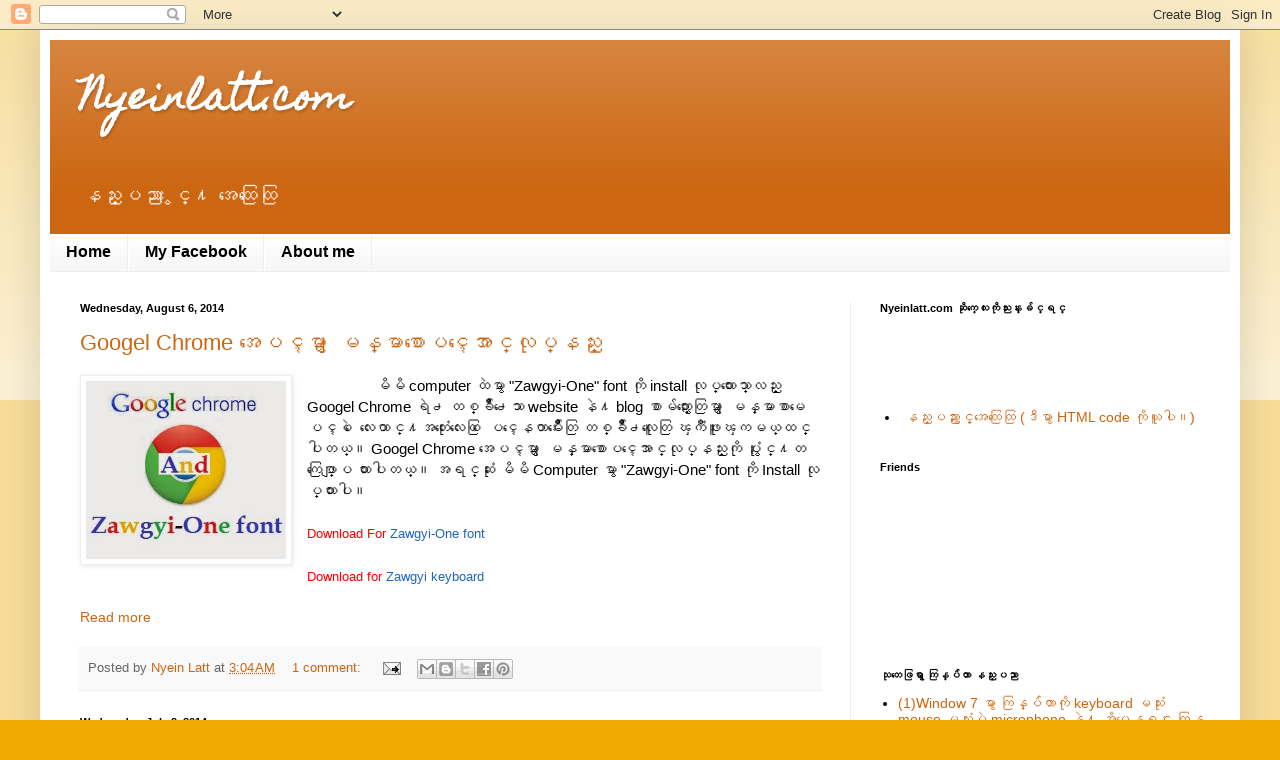

--- FILE ---
content_type: text/html; charset=UTF-8
request_url: https://nyeinlatt.blogspot.com/
body_size: 24579
content:
<!DOCTYPE html>
<html class='v2' dir='ltr' lang='en'>
<head>
<link href='https://www.blogger.com/static/v1/widgets/335934321-css_bundle_v2.css' rel='stylesheet' type='text/css'/>
<meta content='width=1100' name='viewport'/>
<meta content='text/html; charset=UTF-8' http-equiv='Content-Type'/>
<meta content='blogger' name='generator'/>
<link href='https://nyeinlatt.blogspot.com/favicon.ico' rel='icon' type='image/x-icon'/>
<link href='http://nyeinlatt.blogspot.com/' rel='canonical'/>
<link rel="alternate" type="application/atom+xml" title="Nyeinlatt.com - Atom" href="https://nyeinlatt.blogspot.com/feeds/posts/default" />
<link rel="alternate" type="application/rss+xml" title="Nyeinlatt.com - RSS" href="https://nyeinlatt.blogspot.com/feeds/posts/default?alt=rss" />
<link rel="service.post" type="application/atom+xml" title="Nyeinlatt.com - Atom" href="https://www.blogger.com/feeds/6459475691286498248/posts/default" />
<!--Can't find substitution for tag [blog.ieCssRetrofitLinks]-->
<meta content='http://nyeinlatt.blogspot.com/' property='og:url'/>
<meta content='Nyeinlatt.com' property='og:title'/>
<meta content='နည္းပညာ ႏွင္႔ အေထြေထြ' property='og:description'/>
<title>Nyeinlatt.com</title>
<style type='text/css'>@font-face{font-family:'Homemade Apple';font-style:normal;font-weight:400;font-display:swap;src:url(//fonts.gstatic.com/s/homemadeapple/v24/Qw3EZQFXECDrI2q789EKQZJob0x6XHgOiJM6.woff2)format('woff2');unicode-range:U+0000-00FF,U+0131,U+0152-0153,U+02BB-02BC,U+02C6,U+02DA,U+02DC,U+0304,U+0308,U+0329,U+2000-206F,U+20AC,U+2122,U+2191,U+2193,U+2212,U+2215,U+FEFF,U+FFFD;}</style>
<style id='page-skin-1' type='text/css'><!--
/*
-----------------------------------------------
Blogger Template Style
Name:     Simple
Designer: Blogger
URL:      www.blogger.com
----------------------------------------------- */
/* Content
----------------------------------------------- */
body {
font: normal normal 14px Arial, Tahoma, Helvetica, FreeSans, sans-serif;
color: #000000;
background: #eeaa00 none repeat scroll top left;
padding: 0 40px 40px 40px;
}
html body .region-inner {
min-width: 0;
max-width: 100%;
width: auto;
}
h2 {
font-size: 22px;
}
a:link {
text-decoration:none;
color: #cc6611;
}
a:visited {
text-decoration:none;
color: #1177cc;
}
a:hover {
text-decoration:underline;
color: #11cc65;
}
.body-fauxcolumn-outer .fauxcolumn-inner {
background: transparent url(https://resources.blogblog.com/blogblog/data/1kt/simple/body_gradient_tile_light.png) repeat scroll top left;
_background-image: none;
}
.body-fauxcolumn-outer .cap-top {
position: absolute;
z-index: 1;
height: 400px;
width: 100%;
}
.body-fauxcolumn-outer .cap-top .cap-left {
width: 100%;
background: transparent url(https://resources.blogblog.com/blogblog/data/1kt/simple/gradients_light.png) repeat-x scroll top left;
_background-image: none;
}
.content-outer {
-moz-box-shadow: 0 0 40px rgba(0, 0, 0, .15);
-webkit-box-shadow: 0 0 5px rgba(0, 0, 0, .15);
-goog-ms-box-shadow: 0 0 10px #333333;
box-shadow: 0 0 40px rgba(0, 0, 0, .15);
margin-bottom: 1px;
}
.content-inner {
padding: 10px 10px;
}
.content-inner {
background-color: #ffffff;
}
/* Header
----------------------------------------------- */
.header-outer {
background: #cc6611 url(//www.blogblog.com/1kt/simple/gradients_light.png) repeat-x scroll 0 -400px;
_background-image: none;
}
.Header h1 {
font: normal bold 36px Homemade Apple;
color: #ffffff;
text-shadow: 1px 2px 3px rgba(0, 0, 0, .2);
}
.Header h1 a {
color: #ffffff;
}
.Header .description {
font-size: 140%;
color: #ffffff;
}
.header-inner .Header .titlewrapper {
padding: 22px 30px;
}
.header-inner .Header .descriptionwrapper {
padding: 0 30px;
}
/* Tabs
----------------------------------------------- */
.tabs-inner .section:first-child {
border-top: 0 solid #eeeeee;
}
.tabs-inner .section:first-child ul {
margin-top: -0;
border-top: 0 solid #eeeeee;
border-left: 0 solid #eeeeee;
border-right: 0 solid #eeeeee;
}
.tabs-inner .widget ul {
background: #f5f5f5 url(https://resources.blogblog.com/blogblog/data/1kt/simple/gradients_light.png) repeat-x scroll 0 -800px;
_background-image: none;
border-bottom: 1px solid #eeeeee;
margin-top: 0;
margin-left: -30px;
margin-right: -30px;
}
.tabs-inner .widget li a {
display: inline-block;
padding: .6em 1em;
font: normal bold 16px Arial, Tahoma, Helvetica, FreeSans, sans-serif;
color: #000000;
border-left: 1px solid #ffffff;
border-right: 1px solid #eeeeee;
}
.tabs-inner .widget li:first-child a {
border-left: none;
}
.tabs-inner .widget li.selected a, .tabs-inner .widget li a:hover {
color: #000000;
background-color: #eeeeee;
text-decoration: none;
}
/* Columns
----------------------------------------------- */
.main-outer {
border-top: 0 solid #eeeeee;
}
.fauxcolumn-left-outer .fauxcolumn-inner {
border-right: 1px solid #eeeeee;
}
.fauxcolumn-right-outer .fauxcolumn-inner {
border-left: 1px solid #eeeeee;
}
/* Headings
----------------------------------------------- */
div.widget > h2,
div.widget h2.title {
margin: 0 0 1em 0;
font: normal bold 11px Arial, Tahoma, Helvetica, FreeSans, sans-serif;
color: #000000;
}
/* Widgets
----------------------------------------------- */
.widget .zippy {
color: #999999;
text-shadow: 2px 2px 1px rgba(0, 0, 0, .1);
}
.widget .popular-posts ul {
list-style: none;
}
/* Posts
----------------------------------------------- */
h2.date-header {
font: normal bold 11px Arial, Tahoma, Helvetica, FreeSans, sans-serif;
}
.date-header span {
background-color: transparent;
color: #000000;
padding: inherit;
letter-spacing: inherit;
margin: inherit;
}
.main-inner {
padding-top: 30px;
padding-bottom: 30px;
}
.main-inner .column-center-inner {
padding: 0 15px;
}
.main-inner .column-center-inner .section {
margin: 0 15px;
}
.post {
margin: 0 0 25px 0;
}
h3.post-title, .comments h4 {
font: normal normal 22px Arial, Tahoma, Helvetica, FreeSans, sans-serif;
margin: .75em 0 0;
}
.post-body {
font-size: 110%;
line-height: 1.4;
position: relative;
}
.post-body img, .post-body .tr-caption-container, .Profile img, .Image img,
.BlogList .item-thumbnail img {
padding: 2px;
background: #ffffff;
border: 1px solid #eeeeee;
-moz-box-shadow: 1px 1px 5px rgba(0, 0, 0, .1);
-webkit-box-shadow: 1px 1px 5px rgba(0, 0, 0, .1);
box-shadow: 1px 1px 5px rgba(0, 0, 0, .1);
}
.post-body img, .post-body .tr-caption-container {
padding: 5px;
}
.post-body .tr-caption-container {
color: #000000;
}
.post-body .tr-caption-container img {
padding: 0;
background: transparent;
border: none;
-moz-box-shadow: 0 0 0 rgba(0, 0, 0, .1);
-webkit-box-shadow: 0 0 0 rgba(0, 0, 0, .1);
box-shadow: 0 0 0 rgba(0, 0, 0, .1);
}
.post-header {
margin: 0 0 1.5em;
line-height: 1.6;
font-size: 90%;
}
.post-footer {
margin: 20px -2px 0;
padding: 5px 10px;
color: #666666;
background-color: #f9f9f9;
border-bottom: 1px solid #eeeeee;
line-height: 1.6;
font-size: 90%;
}
#comments .comment-author {
padding-top: 1.5em;
border-top: 1px solid #eeeeee;
background-position: 0 1.5em;
}
#comments .comment-author:first-child {
padding-top: 0;
border-top: none;
}
.avatar-image-container {
margin: .2em 0 0;
}
#comments .avatar-image-container img {
border: 1px solid #eeeeee;
}
/* Comments
----------------------------------------------- */
.comments .comments-content .icon.blog-author {
background-repeat: no-repeat;
background-image: url([data-uri]);
}
.comments .comments-content .loadmore a {
border-top: 1px solid #999999;
border-bottom: 1px solid #999999;
}
.comments .comment-thread.inline-thread {
background-color: #f9f9f9;
}
.comments .continue {
border-top: 2px solid #999999;
}
/* Accents
---------------------------------------------- */
.section-columns td.columns-cell {
border-left: 1px solid #eeeeee;
}
.blog-pager {
background: transparent none no-repeat scroll top center;
}
.blog-pager-older-link, .home-link,
.blog-pager-newer-link {
background-color: #ffffff;
padding: 5px;
}
.footer-outer {
border-top: 0 dashed #bbbbbb;
}
/* Mobile
----------------------------------------------- */
body.mobile  {
background-size: auto;
}
.mobile .body-fauxcolumn-outer {
background: transparent none repeat scroll top left;
}
.mobile .body-fauxcolumn-outer .cap-top {
background-size: 100% auto;
}
.mobile .content-outer {
-webkit-box-shadow: 0 0 3px rgba(0, 0, 0, .15);
box-shadow: 0 0 3px rgba(0, 0, 0, .15);
}
.mobile .tabs-inner .widget ul {
margin-left: 0;
margin-right: 0;
}
.mobile .post {
margin: 0;
}
.mobile .main-inner .column-center-inner .section {
margin: 0;
}
.mobile .date-header span {
padding: 0.1em 10px;
margin: 0 -10px;
}
.mobile h3.post-title {
margin: 0;
}
.mobile .blog-pager {
background: transparent none no-repeat scroll top center;
}
.mobile .footer-outer {
border-top: none;
}
.mobile .main-inner, .mobile .footer-inner {
background-color: #ffffff;
}
.mobile-index-contents {
color: #000000;
}
.mobile-link-button {
background-color: #cc6611;
}
.mobile-link-button a:link, .mobile-link-button a:visited {
color: #ffffff;
}
.mobile .tabs-inner .section:first-child {
border-top: none;
}
.mobile .tabs-inner .PageList .widget-content {
background-color: #eeeeee;
color: #000000;
border-top: 1px solid #eeeeee;
border-bottom: 1px solid #eeeeee;
}
.mobile .tabs-inner .PageList .widget-content .pagelist-arrow {
border-left: 1px solid #eeeeee;
}

--></style>
<style id='template-skin-1' type='text/css'><!--
body {
min-width: 1200px;
}
.content-outer, .content-fauxcolumn-outer, .region-inner {
min-width: 1200px;
max-width: 1200px;
_width: 1200px;
}
.main-inner .columns {
padding-left: 0px;
padding-right: 380px;
}
.main-inner .fauxcolumn-center-outer {
left: 0px;
right: 380px;
/* IE6 does not respect left and right together */
_width: expression(this.parentNode.offsetWidth -
parseInt("0px") -
parseInt("380px") + 'px');
}
.main-inner .fauxcolumn-left-outer {
width: 0px;
}
.main-inner .fauxcolumn-right-outer {
width: 380px;
}
.main-inner .column-left-outer {
width: 0px;
right: 100%;
margin-left: -0px;
}
.main-inner .column-right-outer {
width: 380px;
margin-right: -380px;
}
#layout {
min-width: 0;
}
#layout .content-outer {
min-width: 0;
width: 800px;
}
#layout .region-inner {
min-width: 0;
width: auto;
}
body#layout div.add_widget {
padding: 8px;
}
body#layout div.add_widget a {
margin-left: 32px;
}
--></style>
<link href='https://www.blogger.com/dyn-css/authorization.css?targetBlogID=6459475691286498248&amp;zx=bd28e51e-8190-445a-a153-1d0b90a3b321' media='none' onload='if(media!=&#39;all&#39;)media=&#39;all&#39;' rel='stylesheet'/><noscript><link href='https://www.blogger.com/dyn-css/authorization.css?targetBlogID=6459475691286498248&amp;zx=bd28e51e-8190-445a-a153-1d0b90a3b321' rel='stylesheet'/></noscript>
<meta name='google-adsense-platform-account' content='ca-host-pub-1556223355139109'/>
<meta name='google-adsense-platform-domain' content='blogspot.com'/>

</head>
<body class='loading variant-bold'>
<div class='navbar section' id='navbar' name='Navbar'><div class='widget Navbar' data-version='1' id='Navbar1'><script type="text/javascript">
    function setAttributeOnload(object, attribute, val) {
      if(window.addEventListener) {
        window.addEventListener('load',
          function(){ object[attribute] = val; }, false);
      } else {
        window.attachEvent('onload', function(){ object[attribute] = val; });
      }
    }
  </script>
<div id="navbar-iframe-container"></div>
<script type="text/javascript" src="https://apis.google.com/js/platform.js"></script>
<script type="text/javascript">
      gapi.load("gapi.iframes:gapi.iframes.style.bubble", function() {
        if (gapi.iframes && gapi.iframes.getContext) {
          gapi.iframes.getContext().openChild({
              url: 'https://www.blogger.com/navbar/6459475691286498248?origin\x3dhttps://nyeinlatt.blogspot.com',
              where: document.getElementById("navbar-iframe-container"),
              id: "navbar-iframe"
          });
        }
      });
    </script><script type="text/javascript">
(function() {
var script = document.createElement('script');
script.type = 'text/javascript';
script.src = '//pagead2.googlesyndication.com/pagead/js/google_top_exp.js';
var head = document.getElementsByTagName('head')[0];
if (head) {
head.appendChild(script);
}})();
</script>
</div></div>
<div itemscope='itemscope' itemtype='http://schema.org/Blog' style='display: none;'>
<meta content='Nyeinlatt.com' itemprop='name'/>
</div>
<div class='body-fauxcolumns'>
<div class='fauxcolumn-outer body-fauxcolumn-outer'>
<div class='cap-top'>
<div class='cap-left'></div>
<div class='cap-right'></div>
</div>
<div class='fauxborder-left'>
<div class='fauxborder-right'></div>
<div class='fauxcolumn-inner'>
</div>
</div>
<div class='cap-bottom'>
<div class='cap-left'></div>
<div class='cap-right'></div>
</div>
</div>
</div>
<div class='content'>
<div class='content-fauxcolumns'>
<div class='fauxcolumn-outer content-fauxcolumn-outer'>
<div class='cap-top'>
<div class='cap-left'></div>
<div class='cap-right'></div>
</div>
<div class='fauxborder-left'>
<div class='fauxborder-right'></div>
<div class='fauxcolumn-inner'>
</div>
</div>
<div class='cap-bottom'>
<div class='cap-left'></div>
<div class='cap-right'></div>
</div>
</div>
</div>
<div class='content-outer'>
<div class='content-cap-top cap-top'>
<div class='cap-left'></div>
<div class='cap-right'></div>
</div>
<div class='fauxborder-left content-fauxborder-left'>
<div class='fauxborder-right content-fauxborder-right'></div>
<div class='content-inner'>
<header>
<div class='header-outer'>
<div class='header-cap-top cap-top'>
<div class='cap-left'></div>
<div class='cap-right'></div>
</div>
<div class='fauxborder-left header-fauxborder-left'>
<div class='fauxborder-right header-fauxborder-right'></div>
<div class='region-inner header-inner'>
<div class='header section' id='header' name='Header'><div class='widget Header' data-version='1' id='Header1'>
<div id='header-inner'>
<div class='titlewrapper'>
<h1 class='title'>
Nyeinlatt.com
</h1>
</div>
<div class='descriptionwrapper'>
<p class='description'><span>နည&#4153;&#4152;ပည&#4140; &#4239;&#4157;င&#4153;႔ အ&#4145;ထ&#4156;&#4145;ထ&#4156;</span></p>
</div>
</div>
</div></div>
</div>
</div>
<div class='header-cap-bottom cap-bottom'>
<div class='cap-left'></div>
<div class='cap-right'></div>
</div>
</div>
</header>
<div class='tabs-outer'>
<div class='tabs-cap-top cap-top'>
<div class='cap-left'></div>
<div class='cap-right'></div>
</div>
<div class='fauxborder-left tabs-fauxborder-left'>
<div class='fauxborder-right tabs-fauxborder-right'></div>
<div class='region-inner tabs-inner'>
<div class='tabs section' id='crosscol' name='Cross-Column'><div class='widget HTML' data-version='1' id='HTML24'>
<div class='widget-content'>
<div id="nav">  
    <ul>  
    <li><a href="/">Home</a></li>
<li><a href="http://www.facebook.com/Nyeinlatt"target="_blank">My Facebook</a></li>
<li><a href="//www.blogger.com/profile/06111735635828146326" target="_blank">About me</a></li>   
   
    </ul>  
    </div>
</div>
<div class='clear'></div>
</div></div>
<div class='tabs no-items section' id='crosscol-overflow' name='Cross-Column 2'></div>
</div>
</div>
<div class='tabs-cap-bottom cap-bottom'>
<div class='cap-left'></div>
<div class='cap-right'></div>
</div>
</div>
<div class='main-outer'>
<div class='main-cap-top cap-top'>
<div class='cap-left'></div>
<div class='cap-right'></div>
</div>
<div class='fauxborder-left main-fauxborder-left'>
<div class='fauxborder-right main-fauxborder-right'></div>
<div class='region-inner main-inner'>
<div class='columns fauxcolumns'>
<div class='fauxcolumn-outer fauxcolumn-center-outer'>
<div class='cap-top'>
<div class='cap-left'></div>
<div class='cap-right'></div>
</div>
<div class='fauxborder-left'>
<div class='fauxborder-right'></div>
<div class='fauxcolumn-inner'>
</div>
</div>
<div class='cap-bottom'>
<div class='cap-left'></div>
<div class='cap-right'></div>
</div>
</div>
<div class='fauxcolumn-outer fauxcolumn-left-outer'>
<div class='cap-top'>
<div class='cap-left'></div>
<div class='cap-right'></div>
</div>
<div class='fauxborder-left'>
<div class='fauxborder-right'></div>
<div class='fauxcolumn-inner'>
</div>
</div>
<div class='cap-bottom'>
<div class='cap-left'></div>
<div class='cap-right'></div>
</div>
</div>
<div class='fauxcolumn-outer fauxcolumn-right-outer'>
<div class='cap-top'>
<div class='cap-left'></div>
<div class='cap-right'></div>
</div>
<div class='fauxborder-left'>
<div class='fauxborder-right'></div>
<div class='fauxcolumn-inner'>
</div>
</div>
<div class='cap-bottom'>
<div class='cap-left'></div>
<div class='cap-right'></div>
</div>
</div>
<!-- corrects IE6 width calculation -->
<div class='columns-inner'>
<div class='column-center-outer'>
<div class='column-center-inner'>
<div class='main section' id='main' name='Main'><div class='widget Blog' data-version='1' id='Blog1'>
<div class='blog-posts hfeed'>

          <div class="date-outer">
        
<h2 class='date-header'><span>Wednesday, August 6, 2014</span></h2>

          <div class="date-posts">
        
<div class='post-outer'>
<div class='post hentry uncustomized-post-template' itemprop='blogPost' itemscope='itemscope' itemtype='http://schema.org/BlogPosting'>
<meta content='https://blogger.googleusercontent.com/img/b/R29vZ2xl/AVvXsEguTBDrsQWqtGj4ilb4ilL-NmqltbuiMbke7RCgLh1NtmelKKVdnL8WVvfvUzksrMRXdwNwqv9XP7KYKlUf7Ii_j16wS7cjiH95RhN-AbPOTYpxD9sq-a-37VDCf72PvXtc7mXOZXWXvR2Y/s1600/images+(3).jpg' itemprop='image_url'/>
<meta content='6459475691286498248' itemprop='blogId'/>
<meta content='6082014647064613191' itemprop='postId'/>
<a name='6082014647064613191'></a>
<h3 class='post-title entry-title' itemprop='name'>
<a href='https://nyeinlatt.blogspot.com/2014/08/googel-chrome.html'>Googel Chrome အ&#4145;ပၚမ&#4157;&#4140; &#4155;မန&#4153;မ&#4140;စ&#4140;&#4145;ပၚ&#4145;အ&#4140;င&#4153;လ&#4143;ပ&#4153;နည&#4153;&#4152;</a>
</h3>
<div class='post-header'>
<div class='post-header-line-1'></div>
</div>
<div class='post-body entry-content' id='post-body-6082014647064613191' itemprop='description articleBody'>
<div dir="ltr" style="text-align: left;" trbidi="on">
<div class="separator" style="clear: both; text-align: center;">
<a href="https://blogger.googleusercontent.com/img/b/R29vZ2xl/AVvXsEguTBDrsQWqtGj4ilb4ilL-NmqltbuiMbke7RCgLh1NtmelKKVdnL8WVvfvUzksrMRXdwNwqv9XP7KYKlUf7Ii_j16wS7cjiH95RhN-AbPOTYpxD9sq-a-37VDCf72PvXtc7mXOZXWXvR2Y/s1600/images+(3).jpg" imageanchor="1" style="clear: left; float: left; margin-bottom: 1em; margin-right: 1em;"><img border="0" height="178" src="https://blogger.googleusercontent.com/img/b/R29vZ2xl/AVvXsEguTBDrsQWqtGj4ilb4ilL-NmqltbuiMbke7RCgLh1NtmelKKVdnL8WVvfvUzksrMRXdwNwqv9XP7KYKlUf7Ii_j16wS7cjiH95RhN-AbPOTYpxD9sq-a-37VDCf72PvXtc7mXOZXWXvR2Y/s1600/images+(3).jpg" width="200"></a></div>
&#160; &#160; &#160; &#160; &#160; &#160; &#160; &#160; &#160;မ&#4141;မ&#4141; computer ထ&#4146;မ&#4157;&#4140; &quot;Zawgyi-One&quot; font က&#4143;&#4141; install လ&#4143;ပ&#4153;ထ&#4140;&#4152;&#4145;သ&#4140;&#4153;လည&#4153;&#4152; Googel Chrome ရ&#4146;႕ တစ&#4153;ခ&#4154;&#4141;&#4147;႕&#4145;သ&#4140; website န&#4146;႔ blog စ&#4140;မ&#4154;က&#4153;&#4239;&#4157;&#4140;&#4145;တ&#4156;မ&#4157;&#4140;&#160;&#4155;မန&#4153;မ&#4140;စ&#4140;မ&#4145;ပၚပ&#4146;&#160;&#4145;လ&#4152;&#4145;ထ&#4140;င&#4153;႔အတ&#4143;&#4150;&#4152;&#4145;လ&#4152;&#4145;တ&#4156; &#4145;ပၚ&#4145;နတ&#4140;မ&#4154;&#4141;&#4147;&#4152;&#4145;တ&#4156; တစ&#4153;ခ&#4154;&#4141;&#4147;႕လ&#4144;&#4145;တ&#4156; ၾက&#4150;&#4147;ဖ&#4144;&#4152;ၾကမယ&#4153;ထင&#4153;ပ&#4139;တယ&#4153;&#4171; Googel Chrome အ&#4145;ပၚမ&#4157;&#4140; &#4155;မန&#4153;မ&#4140;စ&#4140;&#4145;ပၚ&#4145;အ&#4140;င&#4153;လ&#4143;ပ&#4153;နည&#4153;&#4152;က&#4143;&#4141; ပ&#4143;&#4150;&#4239;&#4157;င&#4153;႔တက&#4156;&#4145;ဖ&#4140;&#4153;&#4155;ပ ထ&#4140;&#4152;ပ&#4139;တယ&#4153;&#4171; အရင&#4153;ဆ&#4143;&#4150;&#4152; မ&#4141;မ&#4141; Computer မ&#4157;&#4140; &quot;Zawgyi-One&quot; font က&#4143;&#4141; Install လ&#4143;ပ&#4153;ထ&#4140;&#4152;ပ&#4139;&#4171;<br>
<br>
<span id="fullpost" style="background-color: white; border: none; color: #333333; font-family: Zawgyi-One, Zwekabin, Arial, serif; font-size: 13px; line-height: 20.799999237060547px; margin: 0px; outline: none; padding: 0px;"><span style="border: none; color: red; margin: 0px; outline: none; padding: 0px;">Download For</span>&#160;<a href="http://mmitpros.ning.com/group/zawgyi/forum/attachment/download?id=1445004%3AUploadedFi58%3A17774" style="border: none; color: #2266bb; margin: 0px; outline: none; padding: 0px; text-decoration: none;" target="_new">Zawgyi-One font&#160;</a>&#160;</span><br>
<br style="background-color: white; color: #333333; font-family: Zawgyi-One, Zwekabin, Arial, serif; font-size: 13px; line-height: 20.799999237060547px;">
<span id="fullpost" style="background-color: white; border: none; color: #333333; font-family: Zawgyi-One, Zwekabin, Arial, serif; font-size: 13px; line-height: 20.799999237060547px; margin: 0px; outline: none; padding: 0px;"><span style="border: none; color: red; margin: 0px; outline: none; padding: 0px;">Download for</span>&#160;<a href="http://www.mediafire.com/download.php?3ri2kaa0y3wz9lc" style="border: none; color: #2266bb; margin: 0px; outline: none; padding: 0px; text-decoration: none;" target="_new">Zawgyi keyboard</a>&#160;</span><br>
<br>
</div>
<div style='clear: both;'></div>
</div>
<div class='jump-link'>
<a href='https://nyeinlatt.blogspot.com/2014/08/googel-chrome.html#more' title='Googel Chrome အေပၚမွာ ျမန္မာစာေပၚေအာင္လုပ္နည္း'>Read more</a>
</div>
<div class='post-footer'>
<div class='post-footer-line post-footer-line-1'>
<span class='post-author vcard'>
Posted by
<span class='fn' itemprop='author' itemscope='itemscope' itemtype='http://schema.org/Person'>
<meta content='https://www.blogger.com/profile/06111735635828146326' itemprop='url'/>
<a class='g-profile' href='https://www.blogger.com/profile/06111735635828146326' rel='author' title='author profile'>
<span itemprop='name'>Nyein Latt</span>
</a>
</span>
</span>
<span class='post-timestamp'>
at
<meta content='http://nyeinlatt.blogspot.com/2014/08/googel-chrome.html' itemprop='url'/>
<a class='timestamp-link' href='https://nyeinlatt.blogspot.com/2014/08/googel-chrome.html' rel='bookmark' title='permanent link'><abbr class='published' itemprop='datePublished' title='2014-08-06T03:04:00+08:00'>3:04&#8239;AM</abbr></a>
</span>
<span class='post-comment-link'>
<a class='comment-link' href='https://nyeinlatt.blogspot.com/2014/08/googel-chrome.html#comment-form' onclick=''>
1 comment:
  </a>
</span>
<span class='post-icons'>
<span class='item-action'>
<a href='https://www.blogger.com/email-post/6459475691286498248/6082014647064613191' title='Email Post'>
<img alt='' class='icon-action' height='13' src='https://resources.blogblog.com/img/icon18_email.gif' width='18'/>
</a>
</span>
<span class='item-control blog-admin pid-1686170135'>
<a href='https://www.blogger.com/post-edit.g?blogID=6459475691286498248&postID=6082014647064613191&from=pencil' title='Edit Post'>
<img alt='' class='icon-action' height='18' src='https://resources.blogblog.com/img/icon18_edit_allbkg.gif' width='18'/>
</a>
</span>
</span>
<div class='post-share-buttons goog-inline-block'>
<a class='goog-inline-block share-button sb-email' href='https://www.blogger.com/share-post.g?blogID=6459475691286498248&postID=6082014647064613191&target=email' target='_blank' title='Email This'><span class='share-button-link-text'>Email This</span></a><a class='goog-inline-block share-button sb-blog' href='https://www.blogger.com/share-post.g?blogID=6459475691286498248&postID=6082014647064613191&target=blog' onclick='window.open(this.href, "_blank", "height=270,width=475"); return false;' target='_blank' title='BlogThis!'><span class='share-button-link-text'>BlogThis!</span></a><a class='goog-inline-block share-button sb-twitter' href='https://www.blogger.com/share-post.g?blogID=6459475691286498248&postID=6082014647064613191&target=twitter' target='_blank' title='Share to X'><span class='share-button-link-text'>Share to X</span></a><a class='goog-inline-block share-button sb-facebook' href='https://www.blogger.com/share-post.g?blogID=6459475691286498248&postID=6082014647064613191&target=facebook' onclick='window.open(this.href, "_blank", "height=430,width=640"); return false;' target='_blank' title='Share to Facebook'><span class='share-button-link-text'>Share to Facebook</span></a><a class='goog-inline-block share-button sb-pinterest' href='https://www.blogger.com/share-post.g?blogID=6459475691286498248&postID=6082014647064613191&target=pinterest' target='_blank' title='Share to Pinterest'><span class='share-button-link-text'>Share to Pinterest</span></a>
</div>
</div>
<div class='post-footer-line post-footer-line-2'>
<span class='post-labels'>
</span>
</div>
<div class='post-footer-line post-footer-line-3'>
<span class='post-location'>
</span>
</div>
</div>
</div>
</div>

          </div></div>
        

          <div class="date-outer">
        
<h2 class='date-header'><span>Wednesday, July 2, 2014</span></h2>

          <div class="date-posts">
        
<div class='post-outer'>
<div class='post hentry uncustomized-post-template' itemprop='blogPost' itemscope='itemscope' itemtype='http://schema.org/BlogPosting'>
<meta content='https://blogger.googleusercontent.com/img/b/R29vZ2xl/AVvXsEh6pYyAvf7QQEa_8OzZj_qntjHJe22BZ5c4etQDmUsm2hT50CpXQVovY10rP6SPbmbsAsALNcc8n-T7N8BAg6cl7T7veuls1rah6-0kb9ZSd_zUMHbkJ0_jtqMDNxDwnSwa-jOa9IipQpdH/s1600/download.jpg' itemprop='image_url'/>
<meta content='6459475691286498248' itemprop='blogId'/>
<meta content='4827436002820986172' itemprop='postId'/>
<a name='4827436002820986172'></a>
<h3 class='post-title entry-title' itemprop='name'>
<a href='https://nyeinlatt.blogspot.com/2014/07/ios-71-ios-711-ios-712-jailbreak.html'> iOS 7.1, iOS 7.1.1 န&#4146;႔ iOS 7.1.2 တ&#4143;&#4141;႔အတ&#4156;က&#4153; အလ&#4156;ယ&#4153;က&#4144;ဆ&#4143;&#4150;&#4152; Jailbreak လ&#4143;ပ&#4153;နည&#4153;&#4152; &#4239;&#4157;င&#4153;႔ Myanmar Font and Keyboard ထည&#4153;&#4151;နည&#4153;&#4152;</a>
</h3>
<div class='post-header'>
<div class='post-header-line-1'></div>
</div>
<div class='post-body entry-content' id='post-body-4827436002820986172' itemprop='description articleBody'>
<div dir="ltr" style="text-align: left;" trbidi="on">
<div class="separator" style="clear: both; text-align: center;">
</div>
<div class="separator" style="clear: both; text-align: center;">
<a href="https://blogger.googleusercontent.com/img/b/R29vZ2xl/AVvXsEh6pYyAvf7QQEa_8OzZj_qntjHJe22BZ5c4etQDmUsm2hT50CpXQVovY10rP6SPbmbsAsALNcc8n-T7N8BAg6cl7T7veuls1rah6-0kb9ZSd_zUMHbkJ0_jtqMDNxDwnSwa-jOa9IipQpdH/s1600/download.jpg" imageanchor="1" style="clear: left; float: left; margin-bottom: 1em; margin-right: 1em;"><img border="0" src="https://blogger.googleusercontent.com/img/b/R29vZ2xl/AVvXsEh6pYyAvf7QQEa_8OzZj_qntjHJe22BZ5c4etQDmUsm2hT50CpXQVovY10rP6SPbmbsAsALNcc8n-T7N8BAg6cl7T7veuls1rah6-0kb9ZSd_zUMHbkJ0_jtqMDNxDwnSwa-jOa9IipQpdH/s1600/download.jpg"></a></div>
<div class="paragraph" style="background-color: white; color: rgb(63, 63, 63) !important; font-family: Zawgyi-one; font-size: 14px !important; line-height: 25px !important; margin: 0px; padding: 5px 0px;">
<span style="color: #010101; font-family: Verdana, Arial, sans-serif; line-height: 23.799999237060547px; text-align: justify;">Pangu_v1.2.1 untethered jailbreak က&#4143;&#4141;အသ&#4143;&#4150;&#4152;&#4155;ပ&#4147; &#4155;ပ&#4142;&#4152; iOS 7.1, iOS 7.1.1 န&#4146;႔ iOS 7.1.2 တ&#4143;&#4141;႔က&#4143;&#4141; Jailbreak လ&#4143;ပ&#4153;&#4239;&#4143;&#4153;&#4141;င&#4153;ပ&#4139;&#4155;ပ&#4142;&#4171;</span></div>
<div class="paragraph" style="background-color: white; font-size: 14px !important; margin: 0px; padding: 5px 0px;">
<span style="color: rgb(63, 63, 63) !important; font-family: Zawgyi-one; line-height: 25px !important;"><b>Jailbreak လ&#4143;ပ&#4153;န&#4141;&#4143;င&#4153;မ&#4146;&#4151; iOS Device &#4145;တ&#4156;က&#4145;တ&#4140;႔ &#8230;</b></span><br>
<ul style="background-attachment: initial; background-clip: initial; background-image: initial; background-origin: initial; background-position: initial; background-repeat: initial; background-size: initial; border: 0px; color: #010101; font-family: Verdana, Arial, sans-serif; line-height: 25px !important; list-style: square; margin: 0px 0px 16px 1.5em; padding: 0px; text-align: justify; vertical-align: baseline;">
<li style="background: transparent; border: 0px; margin: 0px; padding: 0px; vertical-align: baseline;">iPhone 5s, iPhone 5c, iPhone 5, iPhone 4S and iPhone 4</li>
<li style="background: transparent; border: 0px; margin: 0px; padding: 0px; vertical-align: baseline;">iPad Air, iPad 4, iPad 3, iPad 2</li>
<li style="background: transparent; border: 0px; margin: 0px; padding: 0px; vertical-align: baseline;">iPad mini, Retina iPad mini</li>
<li style="background: transparent; border: 0px; margin: 0px; padding: 0px; vertical-align: baseline;">iPod touch 5G</li>
</ul>
<div style="text-align: justify;">
<b style="background-color: transparent; color: #3f3f3f; font-family: Verdana, Arial, sans-serif; line-height: 23.799999237060547px;"><u>အထ&#4144;&#4152;သတ&#4141;&#4145;ပ&#4152;ခ&#4154;က&#4153;</u></b></div>
<ul style="background-attachment: initial; background-clip: initial; background-image: initial; background-origin: initial; background-position: initial; background-repeat: initial; background-size: initial; border: 0px; color: #010101; font-family: Verdana, Arial, sans-serif; line-height: 25px !important; list-style: square; margin: 0px 0px 16px 1.5em; padding: 0px; text-align: justify; vertical-align: baseline;">
<li style="background: transparent; border: 0px; margin: 0px; padding: 0px; vertical-align: baseline;"><span style="color: #3f3f3f; font-family: Zawgyi-one; line-height: 25px; text-align: left;">Jailbreak မ&#4155;ပ&#4147;လ&#4143;ပ&#4153;မ&#4142;</span>သင&#4153;႔ရ&#4146;႕ iOS Device ရ&#4146;႕ passcode က&#4143;&#4141;&#160;disable&#160;လ&#4143;ပ&#4153;&#4145;ပ&#4152;ပ&#4139;&#4171;&#160;<span style="background-color: transparent; line-height: 1.7;">(Settings -&gt; General -&gt; Passcode Lock On -&gt; Turn Passcode Off).</span></li>
<li style="background: transparent; border: 0px; margin: 0px; padding: 0px; vertical-align: baseline;">iTunes (သ&#4143;&#4141;႔မဟ&#4143;တ&#4153;) iCloud က&#4143;&#4141;အသ&#4143;&#4150;&#4152;&#4155;ပ&#4147; &#4155;ပ&#4142;&#4152; iOS Deviceက&#4143;&#4141;&#160;backup လ&#4143;ပ&#4153;ထ&#4140;&#4152;ပ&#4139;&#4171;</li>
<li style="background: transparent; border: 0px; margin: 0px; padding: 0px; vertical-align: baseline;">Tunes က&#4143;&#4141; latest version &#4155;ဖစ&#4153;&#4145;အ&#4140;င&#4153; update လ&#4143;ပ&#4153;ထ&#4140;&#4152;ပ&#4139;&#4171;</li>
</ul>
<ul style="background-attachment: initial; background-clip: initial; background-image: initial; background-origin: initial; background-position: initial; background-repeat: initial; background-size: initial; border: 0px; color: #010101; font-family: Verdana, Arial, sans-serif; line-height: 25px !important; list-style: square; margin: 0px 0px 16px 1.5em; padding: 0px; text-align: justify; vertical-align: baseline;">
<li style="background: transparent; border: 0px; margin: 0px; padding: 0px; vertical-align: baseline;"><span style="background-color: transparent; color: rgb(63, 63, 63) !important; line-height: 1.7;">(</span><span style="background-color: transparent; color: red; font-family: Zawgyi-one; text-align: left;"><span style="background-color: transparent; font-family: Verdana, Arial, sans-serif; line-height: 1.7; text-align: justify;">Please note that&#160;</span><a href="http://www.iphonehacks.com/jailbreak_iphone/" style="background-attachment: initial; background-clip: initial; background-color: transparent; background-image: initial; background-origin: initial; background-position: initial; background-repeat: initial; background-size: initial; border: 0px; font-family: Verdana, Arial, sans-serif; font-weight: bold; line-height: 1.7; margin: 0px; padding: 0px; text-align: justify; text-decoration: none; vertical-align: baseline;">jailbreaking your iOS device</a><span style="background-color: transparent; font-family: Verdana, Arial, sans-serif; line-height: 1.7; text-align: justify;">&#160;may void your warranty and hence proceed with&#160;</span><a href="http://www.iphonehacks.com/2010/04/apple-cautions-users-against-jailbreaking-iphone-os.html" style="background-attachment: initial; background-clip: initial; background-color: transparent; background-image: initial; background-origin: initial; background-position: initial; background-repeat: initial; background-size: initial; border: 0px; font-family: Verdana, Arial, sans-serif; font-weight: bold; line-height: 1.7; margin: 0px; padding: 0px; text-align: justify; text-decoration: none; vertical-align: baseline;">caution</a><span style="background-color: transparent; font-family: Verdana, Arial, sans-serif; line-height: 1.7; text-align: justify;">&#160;and at your own risk</span></span><span style="background-color: transparent; color: rgb(63, 63, 63) !important; line-height: 1.7;">.)</span></li>
</ul>
<div style="text-align: justify;">
<span style="color: #b00600; font-family: Verdana, Arial, sans-serif;"><span style="line-height: 23.799999237060547px;"></span></span></div></div></div>
<div style='clear: both;'></div>
</div>
<div class='jump-link'>
<a href='https://nyeinlatt.blogspot.com/2014/07/ios-71-ios-711-ios-712-jailbreak.html#more' title=' iOS 7.1, iOS 7.1.1 နဲ႔ iOS 7.1.2 တုိ႔အတြက္ အလြယ္ကူဆုံး Jailbreak လုပ္နည္း ႏွင္႔ Myanmar Font and Keyboard ထည့္နည္း'>Read more</a>
</div>
<div class='post-footer'>
<div class='post-footer-line post-footer-line-1'>
<span class='post-author vcard'>
Posted by
<span class='fn' itemprop='author' itemscope='itemscope' itemtype='http://schema.org/Person'>
<meta content='https://www.blogger.com/profile/06111735635828146326' itemprop='url'/>
<a class='g-profile' href='https://www.blogger.com/profile/06111735635828146326' rel='author' title='author profile'>
<span itemprop='name'>Nyein Latt</span>
</a>
</span>
</span>
<span class='post-timestamp'>
at
<meta content='http://nyeinlatt.blogspot.com/2014/07/ios-71-ios-711-ios-712-jailbreak.html' itemprop='url'/>
<a class='timestamp-link' href='https://nyeinlatt.blogspot.com/2014/07/ios-71-ios-711-ios-712-jailbreak.html' rel='bookmark' title='permanent link'><abbr class='published' itemprop='datePublished' title='2014-07-02T21:02:00+08:00'>9:02&#8239;PM</abbr></a>
</span>
<span class='post-comment-link'>
<a class='comment-link' href='https://nyeinlatt.blogspot.com/2014/07/ios-71-ios-711-ios-712-jailbreak.html#comment-form' onclick=''>
21 comments:
  </a>
</span>
<span class='post-icons'>
<span class='item-action'>
<a href='https://www.blogger.com/email-post/6459475691286498248/4827436002820986172' title='Email Post'>
<img alt='' class='icon-action' height='13' src='https://resources.blogblog.com/img/icon18_email.gif' width='18'/>
</a>
</span>
<span class='item-control blog-admin pid-1686170135'>
<a href='https://www.blogger.com/post-edit.g?blogID=6459475691286498248&postID=4827436002820986172&from=pencil' title='Edit Post'>
<img alt='' class='icon-action' height='18' src='https://resources.blogblog.com/img/icon18_edit_allbkg.gif' width='18'/>
</a>
</span>
</span>
<div class='post-share-buttons goog-inline-block'>
<a class='goog-inline-block share-button sb-email' href='https://www.blogger.com/share-post.g?blogID=6459475691286498248&postID=4827436002820986172&target=email' target='_blank' title='Email This'><span class='share-button-link-text'>Email This</span></a><a class='goog-inline-block share-button sb-blog' href='https://www.blogger.com/share-post.g?blogID=6459475691286498248&postID=4827436002820986172&target=blog' onclick='window.open(this.href, "_blank", "height=270,width=475"); return false;' target='_blank' title='BlogThis!'><span class='share-button-link-text'>BlogThis!</span></a><a class='goog-inline-block share-button sb-twitter' href='https://www.blogger.com/share-post.g?blogID=6459475691286498248&postID=4827436002820986172&target=twitter' target='_blank' title='Share to X'><span class='share-button-link-text'>Share to X</span></a><a class='goog-inline-block share-button sb-facebook' href='https://www.blogger.com/share-post.g?blogID=6459475691286498248&postID=4827436002820986172&target=facebook' onclick='window.open(this.href, "_blank", "height=430,width=640"); return false;' target='_blank' title='Share to Facebook'><span class='share-button-link-text'>Share to Facebook</span></a><a class='goog-inline-block share-button sb-pinterest' href='https://www.blogger.com/share-post.g?blogID=6459475691286498248&postID=4827436002820986172&target=pinterest' target='_blank' title='Share to Pinterest'><span class='share-button-link-text'>Share to Pinterest</span></a>
</div>
</div>
<div class='post-footer-line post-footer-line-2'>
<span class='post-labels'>
</span>
</div>
<div class='post-footer-line post-footer-line-3'>
<span class='post-location'>
</span>
</div>
</div>
</div>
</div>

          </div></div>
        

          <div class="date-outer">
        
<h2 class='date-header'><span>Wednesday, June 4, 2014</span></h2>

          <div class="date-posts">
        
<div class='post-outer'>
<div class='post hentry uncustomized-post-template' itemprop='blogPost' itemscope='itemscope' itemtype='http://schema.org/BlogPosting'>
<meta content='https://blogger.googleusercontent.com/img/b/R29vZ2xl/AVvXsEgMI9F7eUM5mEhbQaXvhELV4U-j3EGU0u0p20aEHB8NI9EYMSk49lkL5PFLvU6CjISWqiCnPDfwEbwUHDQG7ngw7NszRRkahmVVdsEaxogM5vItf61QWvMENeqqMQlzM_Z22lRisArMRYrS/s1600/download.jpg' itemprop='image_url'/>
<meta content='6459475691286498248' itemprop='blogId'/>
<meta content='2306627938515136500' itemprop='postId'/>
<a name='2306627938515136500'></a>
<h3 class='post-title entry-title' itemprop='name'>
<a href='https://nyeinlatt.blogspot.com/2014/06/this-method-completely-supports-samsung.html'>How to Root Galaxy S4 (LTE+) I9506 on Android 4.3 Jelly Bean and install Myanmar Zawgyi font </a>
</h3>
<div class='post-header'>
<div class='post-header-line-1'></div>
</div>
<div class='post-body entry-content' id='post-body-2306627938515136500' itemprop='description articleBody'>
<div dir="ltr" style="text-align: left;" trbidi="on">
<div class="separator" style="clear: both; text-align: center;">
<a href="https://blogger.googleusercontent.com/img/b/R29vZ2xl/AVvXsEgMI9F7eUM5mEhbQaXvhELV4U-j3EGU0u0p20aEHB8NI9EYMSk49lkL5PFLvU6CjISWqiCnPDfwEbwUHDQG7ngw7NszRRkahmVVdsEaxogM5vItf61QWvMENeqqMQlzM_Z22lRisArMRYrS/s1600/download.jpg" imageanchor="1" style="clear: left; float: left; margin-bottom: 1em; margin-right: 1em;"><img border="0" height="150" src="https://blogger.googleusercontent.com/img/b/R29vZ2xl/AVvXsEgMI9F7eUM5mEhbQaXvhELV4U-j3EGU0u0p20aEHB8NI9EYMSk49lkL5PFLvU6CjISWqiCnPDfwEbwUHDQG7ngw7NszRRkahmVVdsEaxogM5vItf61QWvMENeqqMQlzM_Z22lRisArMRYrS/s1600/download.jpg" width="200"></a></div>
<span style="background-color: white; color: #333333; font-family: Arial, Tahoma, Helvetica, FreeSans, sans-serif; font-size: 15px; line-height: 20.790000915527344px;">This method completely supports Samsung Galaxy S4 with LTE+ (GT-I9506).</span><br>
<a href="https://www.blogger.com/null" name="more" style="background-color: white; color: #771100; font-family: Arial, Tahoma, Helvetica, FreeSans, sans-serif; font-size: 15px; line-height: 20.790000915527344px; text-decoration: none;"></a><br style="background-color: white; color: #333333; font-family: Arial, Tahoma, Helvetica, FreeSans, sans-serif; font-size: 15px; line-height: 20.790000915527344px;">
<span style="background-color: white; color: #333333; font-family: Arial, Tahoma, Helvetica, FreeSans, sans-serif; font-size: 15px; line-height: 20.790000915527344px;">Disclaimer:&#160;</span><i style="background-color: white; color: #333333; font-family: Arial, Tahoma, Helvetica, FreeSans, sans-serif; font-size: 15px; line-height: 20.790000915527344px;">Rooting voids the warranty of your device. We and the developer&#160;<a href="https://www.blogger.com/null" name="more"></a>of this rooting procedures shall not be held responsible if any undesirable outcomes may happen to your device. use of this root guide is solely at your own risk!</i><br>
<br style="background-color: white; color: #333333; font-family: Arial, Tahoma, Helvetica, FreeSans, sans-serif; font-size: 15px; line-height: 20.790000915527344px;">
<b style="background-color: white; color: #333333; font-family: Arial, Tahoma, Helvetica, FreeSans, sans-serif; font-size: 15px; line-height: 20.790000915527344px;"><br></b>
<b style="background-color: white; color: #333333; font-family: Arial, Tahoma, Helvetica, FreeSans, sans-serif; font-size: 15px; line-height: 20.790000915527344px;">Pre-Requisites</b><br>
<span style="background-color: white; color: #333333; font-family: Arial, Tahoma, Helvetica, FreeSans, sans-serif; font-size: 15px; line-height: 20.790000915527344px;">1. Install&#160;</span><a href="http://j.gs/26lF" style="background-color: white; color: #771100; font-family: Arial, Tahoma, Helvetica, FreeSans, sans-serif; font-size: 15px; line-height: 20.790000915527344px; text-decoration: none;" target="_blank">USB Drivers</a><span style="background-color: white; color: #333333; font-family: Arial, Tahoma, Helvetica, FreeSans, sans-serif; font-size: 15px; line-height: 20.790000915527344px;">&#160;for Samsung Galaxy S4 on your computer.&#160;</span><br>
<span style="background-color: white; color: #333333; font-family: Arial, Tahoma, Helvetica, FreeSans, sans-serif; font-size: 15px; line-height: 20.790000915527344px;">2. Enable USB Debugging Mode on the phone by navigating to Settings &gt;&gt; Developer Options.</span><br>
<span style="background-color: white; color: #333333; font-family: Arial, Tahoma, Helvetica, FreeSans, sans-serif; font-size: 15px; line-height: 20.790000915527344px;">3. Make a backup of all your important data before following the guide.</span><br>
<span style="background-color: white; color: #333333; font-family: Arial, Tahoma, Helvetica, FreeSans, sans-serif; font-size: 15px; line-height: 20.790000915527344px;">4. The Galaxy S4 should be factory unlocked and not locked to any particular carrier.</span><br>
<span style="background-color: white; color: #333333; font-family: Arial, Tahoma, Helvetica, FreeSans, sans-serif; font-size: 15px; line-height: 20.790000915527344px;">5. Ensure the battery of the phone is charged more than 80 percent.</span><br>
<span style="background-color: white; color: #333333; font-family: Arial, Tahoma, Helvetica, FreeSans, sans-serif; font-size: 15px; line-height: 20.790000915527344px;">6. The CWM recovery works only on the LTE+ version of Samsung Galaxy S4 (GT-I9506). Applying this on any incorrect variant might brick the device. Verify the model number of the Galaxy S4 by selecting Settings &gt;&gt; About Phone.</span><br>
</div>
<div style='clear: both;'></div>
</div>
<div class='jump-link'>
<a href='https://nyeinlatt.blogspot.com/2014/06/this-method-completely-supports-samsung.html#more' title='How to Root Galaxy S4 (LTE+) I9506 on Android 4.3 Jelly Bean and install Myanmar Zawgyi font '>Read more</a>
</div>
<div class='post-footer'>
<div class='post-footer-line post-footer-line-1'>
<span class='post-author vcard'>
Posted by
<span class='fn' itemprop='author' itemscope='itemscope' itemtype='http://schema.org/Person'>
<meta content='https://www.blogger.com/profile/06111735635828146326' itemprop='url'/>
<a class='g-profile' href='https://www.blogger.com/profile/06111735635828146326' rel='author' title='author profile'>
<span itemprop='name'>Nyein Latt</span>
</a>
</span>
</span>
<span class='post-timestamp'>
at
<meta content='http://nyeinlatt.blogspot.com/2014/06/this-method-completely-supports-samsung.html' itemprop='url'/>
<a class='timestamp-link' href='https://nyeinlatt.blogspot.com/2014/06/this-method-completely-supports-samsung.html' rel='bookmark' title='permanent link'><abbr class='published' itemprop='datePublished' title='2014-06-04T22:22:00+08:00'>10:22&#8239;PM</abbr></a>
</span>
<span class='post-comment-link'>
<a class='comment-link' href='https://nyeinlatt.blogspot.com/2014/06/this-method-completely-supports-samsung.html#comment-form' onclick=''>
No comments:
  </a>
</span>
<span class='post-icons'>
<span class='item-action'>
<a href='https://www.blogger.com/email-post/6459475691286498248/2306627938515136500' title='Email Post'>
<img alt='' class='icon-action' height='13' src='https://resources.blogblog.com/img/icon18_email.gif' width='18'/>
</a>
</span>
<span class='item-control blog-admin pid-1686170135'>
<a href='https://www.blogger.com/post-edit.g?blogID=6459475691286498248&postID=2306627938515136500&from=pencil' title='Edit Post'>
<img alt='' class='icon-action' height='18' src='https://resources.blogblog.com/img/icon18_edit_allbkg.gif' width='18'/>
</a>
</span>
</span>
<div class='post-share-buttons goog-inline-block'>
<a class='goog-inline-block share-button sb-email' href='https://www.blogger.com/share-post.g?blogID=6459475691286498248&postID=2306627938515136500&target=email' target='_blank' title='Email This'><span class='share-button-link-text'>Email This</span></a><a class='goog-inline-block share-button sb-blog' href='https://www.blogger.com/share-post.g?blogID=6459475691286498248&postID=2306627938515136500&target=blog' onclick='window.open(this.href, "_blank", "height=270,width=475"); return false;' target='_blank' title='BlogThis!'><span class='share-button-link-text'>BlogThis!</span></a><a class='goog-inline-block share-button sb-twitter' href='https://www.blogger.com/share-post.g?blogID=6459475691286498248&postID=2306627938515136500&target=twitter' target='_blank' title='Share to X'><span class='share-button-link-text'>Share to X</span></a><a class='goog-inline-block share-button sb-facebook' href='https://www.blogger.com/share-post.g?blogID=6459475691286498248&postID=2306627938515136500&target=facebook' onclick='window.open(this.href, "_blank", "height=430,width=640"); return false;' target='_blank' title='Share to Facebook'><span class='share-button-link-text'>Share to Facebook</span></a><a class='goog-inline-block share-button sb-pinterest' href='https://www.blogger.com/share-post.g?blogID=6459475691286498248&postID=2306627938515136500&target=pinterest' target='_blank' title='Share to Pinterest'><span class='share-button-link-text'>Share to Pinterest</span></a>
</div>
</div>
<div class='post-footer-line post-footer-line-2'>
<span class='post-labels'>
</span>
</div>
<div class='post-footer-line post-footer-line-3'>
<span class='post-location'>
</span>
</div>
</div>
</div>
</div>

          </div></div>
        

          <div class="date-outer">
        
<h2 class='date-header'><span>Friday, May 16, 2014</span></h2>

          <div class="date-posts">
        
<div class='post-outer'>
<div class='post hentry uncustomized-post-template' itemprop='blogPost' itemscope='itemscope' itemtype='http://schema.org/BlogPosting'>
<meta content='https://blogger.googleusercontent.com/img/b/R29vZ2xl/AVvXsEj3kap6g8TPpG_vU_FGp-2yX967z9jo6XmvP9_uAH6vzHdRsvweIIQsaR5E7PvKnDszrxqr8WxJUSfO0GITRGBvRn5TFTPRYEbUa3dtBc6C0FkptedDz9urH6FG7fpaRyf2cB9hwPzbTM2i/s1600/Root+N7100XXUEML2+4.3+Jelly+Bean+Firmware.jpg' itemprop='image_url'/>
<meta content='6459475691286498248' itemprop='blogId'/>
<meta content='1539171047690712230' itemprop='postId'/>
<a name='1539171047690712230'></a>
<h3 class='post-title entry-title' itemprop='name'>
<a href='https://nyeinlatt.blogspot.com/2014/05/samsung-galaxy-note-2-android-43-root.html'>Samsung Galaxy Note 2 LTE GT-N7105 Android 4.3 Root and Myanmar Zawgyi font install</a>
</h3>
<div class='post-header'>
<div class='post-header-line-1'></div>
</div>
<div class='post-body entry-content' id='post-body-1539171047690712230' itemprop='description articleBody'>
<div dir="ltr" style="text-align: left;" trbidi="on">
<div class="MsoNormal">
<br /></div>
<div class="MsoNormal">
<span style="clear: left; float: left; font-family: Arial, sans-serif; font-size: 12pt; line-height: 115%; margin-bottom: 1em; margin-right: 1em;"><!--[if gte vml 1]><v:shapetype id="_x0000_t75"
 coordsize="21600,21600" o:spt="75" o:preferrelative="t" path="m@4@5l@4@11@9@11@9@5xe"
 filled="f" stroked="f">
 <v:stroke joinstyle="miter"/>
 <v:formulas>
  <v:f eqn="if lineDrawn pixelLineWidth 0"/>
  <v:f eqn="sum @0 1 0"/>
  <v:f eqn="sum 0 0 @1"/>
  <v:f eqn="prod @2 1 2"/>
  <v:f eqn="prod @3 21600 pixelWidth"/>
  <v:f eqn="prod @3 21600 pixelHeight"/>
  <v:f eqn="sum @0 0 1"/>
  <v:f eqn="prod @6 1 2"/>
  <v:f eqn="prod @7 21600 pixelWidth"/>
  <v:f eqn="sum @8 21600 0"/>
  <v:f eqn="prod @7 21600 pixelHeight"/>
  <v:f eqn="sum @10 21600 0"/>
 </v:formulas>
 <v:path o:extrusionok="f" gradientshapeok="t" o:connecttype="rect"/>
 <o:lock v:ext="edit" aspectratio="t"/>
</v:shapetype><v:shape id="Picture_x0020_1" o:spid="_x0000_i1026" type="#_x0000_t75"
 alt="[Galaxy-Note-2-Root%255B4%255D.jpg]" style='width:399.75pt;height:300pt;
 visibility:visible;mso-wrap-style:square'>
 <v:imagedata src="file:///C:\Users\NYEINL~1\AppData\Local\Temp\msohtmlclip1\01\clip_image001.jpg"
  o:title="[Galaxy-Note-2-Root%255B4%255D"/>
</v:shape><![endif]--><!--[if !vml]--></span></div>
<div class="separator" style="clear: both; text-align: center;">
<a href="https://blogger.googleusercontent.com/img/b/R29vZ2xl/AVvXsEj3kap6g8TPpG_vU_FGp-2yX967z9jo6XmvP9_uAH6vzHdRsvweIIQsaR5E7PvKnDszrxqr8WxJUSfO0GITRGBvRn5TFTPRYEbUa3dtBc6C0FkptedDz9urH6FG7fpaRyf2cB9hwPzbTM2i/s1600/Root+N7100XXUEML2+4.3+Jelly+Bean+Firmware.jpg" imageanchor="1" style="clear: left; float: left; margin-bottom: 1em; margin-right: 1em;"><img border="0" height="153" src="https://blogger.googleusercontent.com/img/b/R29vZ2xl/AVvXsEj3kap6g8TPpG_vU_FGp-2yX967z9jo6XmvP9_uAH6vzHdRsvweIIQsaR5E7PvKnDszrxqr8WxJUSfO0GITRGBvRn5TFTPRYEbUa3dtBc6C0FkptedDz9urH6FG7fpaRyf2cB9hwPzbTM2i/s1600/Root+N7100XXUEML2+4.3+Jelly+Bean+Firmware.jpg" width="200" /></a></div>
<div class="MsoNormal">
<b><span style="color: #777777; font-family: &quot;Arial&quot;,&quot;sans-serif&quot;; font-size: 12.0pt; line-height: 115%;">Pre-requisites</span></b><span style="color: #777777; font-family: &quot;Arial&quot;,&quot;sans-serif&quot;; font-size: 12.0pt; line-height: 115%;"><br />
1. Install<span class="apple-converted-space">&nbsp;</span></span><span style="font-family: &quot;Arial&quot;,&quot;sans-serif&quot;; font-size: 12.0pt; line-height: 115%;"><a href="http://j.gs/2EsE" style="outline: none;" target="_blank"><span style="border: 1pt none windowtext; padding: 0in; text-decoration: none;"><span style="color: blue;">USB Drivers</span></span></a><span class="apple-converted-space"><span style="color: #777777;">&nbsp;</span><span style="color: #777777;">for Galaxy
Note 2 on the computer.</span><br />
2. Enable USB Debugging Mode on the phone. Go to
Settings &gt;&gt;More&gt;&gt; About Device. Tap on "Build Number" several times till the
message shows "You are now a Developer". Then enable USB debugging by
navigating to Settings &gt;&gt;More&gt;&gt; Developer Options.<br />
3. Make a backup of all your important data before
following the guide.<br />
4. Ensure the battery of the phone is charged more
than 80 %.<o:p></o:p></span></span></div>
<div class="MsoNormal">
<span style="font-family: &quot;Arial&quot;,&quot;sans-serif&quot;; font-size: 12.0pt; line-height: 115%;"><span class="apple-converted-space"><br /></span></span></div>
<div class="MsoNormal">
<span style="color: #777777; font-family: &quot;Arial&quot;,&quot;sans-serif&quot;; font-size: 12.0pt; line-height: 115%;">&nbsp;</span><u><span style="background-color: white; background-position: initial initial; background-repeat: initial initial; color: #141823; font-family: Arial, sans-serif; font-size: 12pt; line-height: 18.399999618530273px;">Samsung Galaxy Note 2 Android 4.3 Root<span class="apple-converted-space">&nbsp;</span></span></u></div>
<div class="MsoNormal">
<br /></div>
<div class="separator" style="clear: both; text-align: center;">
<a href="https://blogger.googleusercontent.com/img/b/R29vZ2xl/AVvXsEicGNpD43kJAS8VFAJEqdY56mYHmGNBk_UduQjU-oFx6EsBT1al2UsPLZoGuDdseRiefTjRXjKBiXm_HsoSqp7Yf_urBMsFUN78zFSF7KGwMeWUF9u3bDno4EXfs2sSGogJDMANKrgh16mL/s1600/Odin+3+Version+3.09+Screen.jpg" imageanchor="1" style="margin-left: 1em; margin-right: 1em;"><img border="0" height="293" src="https://blogger.googleusercontent.com/img/b/R29vZ2xl/AVvXsEicGNpD43kJAS8VFAJEqdY56mYHmGNBk_UduQjU-oFx6EsBT1al2UsPLZoGuDdseRiefTjRXjKBiXm_HsoSqp7Yf_urBMsFUN78zFSF7KGwMeWUF9u3bDno4EXfs2sSGogJDMANKrgh16mL/s1600/Odin+3+Version+3.09+Screen.jpg" width="400" /></a></div>
<br />
<div class="MsoNormal" style="background: white; line-height: 21.75pt; margin-bottom: .0001pt; margin-bottom: 0in; margin-left: 26.25pt; margin-right: 0in; margin-top: 0in; mso-list: l0 level1 lfo1; tab-stops: list .5in; text-indent: -.25in;">
<!--[if !supportLists]--><span style="color: #666666; font-family: &quot;Arial&quot;,&quot;sans-serif&quot;; font-size: 12.0pt; mso-fareast-font-family: Arial;">1.<span style="font-family: 'Times New Roman'; font-size: 7pt; line-height: normal;">&nbsp;&nbsp;&nbsp;
</span></span><!--[endif]--><span style="font-family: Arial, sans-serif; font-size: 12pt;"><span style="color: #666666;">Download&nbsp;</span><b style="color: #666666;">CF-Auto-Root</b><span style="color: #666666;">&nbsp;for&nbsp;</span><b style="color: #666666;">Galaxy
Note 2&nbsp;N7105</b><span style="color: #666666;">&nbsp;and extract the&nbsp;Zip file:&nbsp;</span><a href="http://download.chainfire.eu/255/CF-Root/CF-Auto-Root/CF-Auto-Root-t0lte-t0ltexx-gtn7105.zip" target="_blank"><span style="text-decoration: none;"><span style="color: blue;">CF-Auto-Root-t0lte-t0ltexx-gtn7105.zip</span></span></a><span style="color: #666666;"><o:p></o:p></span></span></div>
<div class="MsoNormal" style="background: white; line-height: 21.75pt; margin-bottom: .0001pt; margin-bottom: 0in; margin-left: 26.25pt; margin-right: 0in; margin-top: 0in; mso-list: l0 level1 lfo1; tab-stops: list .5in; text-indent: -.25in;">
<!--[if !supportLists]--><span style="color: #666666; font-family: &quot;Arial&quot;,&quot;sans-serif&quot;; font-size: 12.0pt; mso-fareast-font-family: Arial;">2.<span style="font-family: 'Times New Roman'; font-size: 7pt; line-height: normal;">&nbsp;&nbsp;&nbsp;
</span></span><!--[endif]--><span style="color: #666666; font-family: &quot;Arial&quot;,&quot;sans-serif&quot;; font-size: 12.0pt; mso-fareast-font-family: &quot;Times New Roman&quot;;">Download&nbsp;<b>Odin
3.09</b>&nbsp;and extract the&nbsp;Zip file:</span><span style="font-family: Arial, sans-serif; font-size: 12pt;"><span style="color: blue;">&nbsp;<a href="https://www.copy.com/s/Kg9J9GSAt91R/Odin3_v3.09.zip" target="_blank"><span style="text-decoration: none;">Odin3_V3.09.Zip</span></a></span><span style="color: #666666;"><o:p></o:p></span></span></div>
<div class="MsoNormal" style="background: white; line-height: 21.75pt; margin-bottom: .0001pt; margin-bottom: 0in; margin-left: 26.25pt; margin-right: 0in; margin-top: 0in; mso-list: l0 level1 lfo1; tab-stops: list .5in; text-indent: -.25in;">
<!--[if !supportLists]--><span style="color: #666666; font-family: &quot;Arial&quot;,&quot;sans-serif&quot;; font-size: 12.0pt; mso-fareast-font-family: Arial;">3.<span style="font-family: 'Times New Roman'; font-size: 7pt; line-height: normal;">&nbsp;&nbsp;&nbsp;
</span></span><!--[endif]--><span style="color: #666666; font-family: &quot;Arial&quot;,&quot;sans-serif&quot;; font-size: 12.0pt; mso-fareast-font-family: &quot;Times New Roman&quot;;">Now, Switch off your
phone and boot&nbsp;<b>Galaxy Note 2&nbsp;N7105</b>&nbsp;into&nbsp;<b>Download
Mode</b>&nbsp;by pressing and holding the&nbsp;<b>Volume Down+Home+Power</b>&nbsp;buttons
together (long press until the boot screen appear), now press&nbsp;<b>Volume Up</b>&nbsp;key
to proceed to&nbsp;<i>Download Mode</i>.<o:p></o:p></span></div>
<div class="MsoNormal" style="background: white; line-height: 21.75pt; margin-bottom: .0001pt; margin-bottom: 0in; margin-left: 26.25pt; margin-right: 0in; margin-top: 0in; mso-list: l0 level1 lfo1; tab-stops: list .5in; text-indent: -.25in;">
<!--[if !supportLists]--><span style="color: #666666; font-family: &quot;Arial&quot;,&quot;sans-serif&quot;; font-size: 12.0pt; mso-fareast-font-family: Arial;">4.<span style="font-family: 'Times New Roman'; font-size: 7pt; line-height: normal;">&nbsp;&nbsp;&nbsp;
</span></span><!--[endif]--><span style="color: #666666; font-family: &quot;Arial&quot;,&quot;sans-serif&quot;; font-size: 12.0pt; mso-fareast-font-family: &quot;Times New Roman&quot;;">Run the&nbsp;<b>Odin3
v3.09.exe</b>&nbsp;file&nbsp;<b>as an administrator</b>&nbsp;(Right click on
the .exe file and click on Run as administrator)<o:p></o:p></span></div>
<ol start="5" style="margin-top: 0in;" type="1">
<li class="MsoNormal" style="background: white; color: #666666; line-height: 21.75pt; margin-bottom: .0001pt; margin-bottom: 0in; mso-list: l0 level1 lfo1; tab-stops: list .5in;"><span style="font-family: &quot;Arial&quot;,&quot;sans-serif&quot;; font-size: 12.0pt; mso-fareast-font-family: &quot;Times New Roman&quot;;">Now&nbsp;connect&nbsp;your&nbsp;<b>Galaxy
     Note 2&nbsp;N7105</b>&nbsp;to your computer via USB cable<o:p></o:p></span></li>
<li class="MsoNormal" style="background: white; color: #666666; line-height: 21.75pt; margin-bottom: .0001pt; margin-bottom: 0in; mso-list: l0 level1 lfo1; tab-stops: list .5in;"><span style="font-family: &quot;Arial&quot;,&quot;sans-serif&quot;; font-size: 12.0pt; mso-fareast-font-family: &quot;Times New Roman&quot;;">In Odin3 screen, you should see
     a COM Port number like&nbsp;<b>&#8220;0:[COM7]&#8221;</b>&nbsp;at ID:COM section
     and&nbsp;<b>&#8220;Added!&#8221;</b>&nbsp;text at the message box. This means your
     device has been detected by Odin3.<o:p></o:p></span></li>
<li class="MsoNormal" style="background: white; color: #666666; line-height: 21.75pt; margin-bottom: .0001pt; margin-bottom: 0in; mso-list: l0 level1 lfo1; tab-stops: list .5in;"><span style="font-family: &quot;Arial&quot;,&quot;sans-serif&quot;; font-size: 12.0pt; mso-fareast-font-family: &quot;Times New Roman&quot;;">Make sure that,&nbsp;only the&nbsp;<b>&#8220;Auto
     Reboot&#8221;</b>&nbsp;and&nbsp;<b>&#8220;F. Reset Time&#8221;</b>&nbsp;options are checked.<o:p></o:p></span></li>
<li class="MsoNormal" style="background: white; color: #666666; line-height: 21.75pt; margin-bottom: .0001pt; margin-bottom: 0in; mso-list: l0 level1 lfo1; tab-stops: list .5in;"><span style="font-family: &quot;Arial&quot;,&quot;sans-serif&quot;; font-size: 12.0pt; mso-fareast-font-family: &quot;Times New Roman&quot;;">Now, click on the&nbsp;<b>PDA</b>&nbsp;button
     and select the&nbsp;<b>CF-Auto-Root-t0lte-t0ltexx-gtn7105.tar.md5&nbsp;</b>file.<o:p></o:p></span></li>
<li class="MsoNormal" style="background: white; color: #666666; line-height: 21.75pt; margin-bottom: .0001pt; margin-bottom: 0in; mso-list: l0 level1 lfo1; tab-stops: list .5in;"><span style="font-family: &quot;Arial&quot;,&quot;sans-serif&quot;; font-size: 12.0pt; mso-fareast-font-family: &quot;Times New Roman&quot;;">Finally, click on the&nbsp;<b>Start</b>&nbsp;button
     to begin the rooting process, wait few moments.<o:p></o:p></span></li>
<li class="MsoNormal" style="background: white; color: #666666; line-height: 21.75pt; margin-bottom: .0001pt; margin-bottom: 0in; mso-list: l0 level1 lfo1; tab-stops: list .5in;"><span style="font-family: &quot;Arial&quot;,&quot;sans-serif&quot;; font-size: 12.0pt; mso-fareast-font-family: &quot;Times New Roman&quot;;">Once completed, you would
     see&nbsp;<b>&#8220;PASS!&#8221;</b>&nbsp;message in ID:COM port having green background<o:p></o:p></span></li>
<li class="MsoNormal" style="background: white; color: #666666; line-height: 21.75pt; margin-bottom: .0001pt; margin-bottom: 0in; mso-list: l0 level1 lfo1; tab-stops: list .5in;"><span style="font-family: &quot;Arial&quot;,&quot;sans-serif&quot;; font-size: 12.0pt; mso-fareast-font-family: &quot;Times New Roman&quot;;">Your phone should automatically
     reboot after completion<o:p></o:p></span></li>
<li class="MsoNormal" style="background: white; color: #666666; line-height: 21.75pt; margin-bottom: .0001pt; margin-bottom: 0in; mso-list: l0 level1 lfo1; tab-stops: list .5in;"><span style="font-family: &quot;Arial&quot;,&quot;sans-serif&quot;; font-size: 12.0pt; mso-fareast-font-family: &quot;Times New Roman&quot;;">You can now disconnect your&nbsp;phone
     from computer<o:p></o:p></span></li>
<li class="MsoNormal" style="background: white; color: #666666; line-height: 21.75pt; margin-bottom: .0001pt; margin-bottom: 0in; mso-list: l0 level1 lfo1; tab-stops: list .5in;"><span style="font-family: &quot;Arial&quot;,&quot;sans-serif&quot;; font-size: 12.0pt; mso-fareast-font-family: &quot;Times New Roman&quot;;">&nbsp;If you see message Error &#8220;SuperSU&#8221; , go
     to play Store&gt;&gt; update SuperSu.<o:p></o:p></span></li>
<li class="MsoNormal" style="background-color: white; background-position: initial initial; background-repeat: initial initial; line-height: 21.75pt; margin-bottom: 0.0001pt;"><span style="color: #666666; font-family: Arial, sans-serif; font-size: 12pt;">To verify your device is rooted or not, you can download
     and run the&nbsp;</span><span style="font-family: Arial, sans-serif; font-size: 12pt;"><a href="https://play.google.com/store/apps/details?id=com.joeykrim.rootcheck" style="outline: none;" target="_blank"><span style="color: blue;">Root Checker App</span></a></span><span style="color: #666666; font-family: Arial, sans-serif; font-size: 12pt;">&nbsp;from Google Play Store.</span><span style="color: #666666; font-family: Arial, sans-serif; font-size: 12pt;"><o:p></o:p></span></li>
<li class="MsoNormal" style="background: white; color: #666666; line-height: 21.75pt; margin-bottom: .0001pt; margin-bottom: 0in; mso-list: l0 level1 lfo1; tab-stops: list .5in;"><span style="font-family: &quot;Arial&quot;,&quot;sans-serif&quot;; font-size: 12.0pt; mso-fareast-font-family: &quot;Times New Roman&quot;;">Finish<o:p></o:p></span></li>
</ol>
<div class="MsoNormal">
<br /></div>
<div class="MsoNormal">
<span class="apple-converted-space"><u><span style="background: white; color: #141823; font-family: &quot;Arial&quot;,&quot;sans-serif&quot;; font-size: 12.0pt; line-height: 115%;">Myanmar Zawgyi font install<o:p></o:p></span></u></span></div>
<div class="MsoNormal" style="text-align: left;">
<br /></div>
<div class="MsoListParagraphCxSpFirst" style="margin-left: 1in; text-align: left; text-indent: -0.25in;">
<span style="color: #444444; font-family: Arial, sans-serif; line-height: 115%; text-indent: -0.25in;">1)<span style="font-family: 'Times New Roman'; line-height: normal;">&nbsp;&nbsp;&nbsp; </span></span><span style="background-color: white; color: #444444; font-family: Arial, sans-serif; line-height: 115%; text-indent: -0.25in;">Connect your phone to PC by using USB cable.</span></div>
<div class="MsoListParagraphCxSpMiddle" style="margin-left: 1in; text-align: left; text-indent: -0.25in;">
<span style="color: #444444; font-family: Arial, sans-serif; line-height: 115%;"><br /></span></div>
<div class="MsoListParagraphCxSpMiddle" style="margin-left: 1in; text-align: left; text-indent: -0.25in;">
<!--[if !supportLists]--><span style="color: #444444; font-family: Arial, sans-serif; line-height: 115%;">2)<span style="font-family: 'Times New Roman'; line-height: normal;">&nbsp;&nbsp;&nbsp; </span></span><!--[endif]--><span class="apple-converted-space"><span style="background-color: white; background-position: initial initial; background-repeat: initial initial; color: #141823; font-family: Arial, sans-serif; line-height: 115%;">Download</span><span style="background-color: white; background-position: initial initial; background-repeat: initial initial; font-family: Arial, sans-serif; line-height: 115%;"><span style="color: blue;"> </span></span></span><span style="background-color: white; background-position: initial initial; background-repeat: initial initial; font-family: Arial, sans-serif; line-height: 115%;"><a href="http://www22.zippyshare.com/v/18200365/file.html"><span style="color: blue;">smartzawgyi4.3advanced</span></a><span style="color: #444444;"><o:p></o:p></span></span></div>
<div class="MsoListParagraphCxSpMiddle" style="margin-left: 1in; text-align: left; text-indent: -0.25in;">
<span class="apple-converted-space"><span style="color: #444444; font-family: Arial, sans-serif; line-height: 115%;"><br /></span></span></div>
<div class="MsoListParagraphCxSpMiddle" style="margin-left: 1in; text-align: left; text-indent: -0.25in;">
<!--[if !supportLists]--><span class="apple-converted-space"><span style="color: #444444; font-family: Arial, sans-serif; line-height: 115%;">3)<span style="font-family: 'Times New Roman'; line-height: normal;">&nbsp;&nbsp;&nbsp;
</span></span></span><!--[endif]--><span class="apple-converted-space"><span style="background-color: white; background-position: initial initial; background-repeat: initial initial; color: #141823; font-family: Arial, sans-serif; line-height: 115%;">Right click on "smartzawgyi4.3advanced" and
Extract it.</span></span><span class="apple-converted-space"><span style="background-color: white; background-position: initial initial; background-repeat: initial initial; color: #444444; font-family: Arial, sans-serif; line-height: 115%;"><o:p></o:p></span></span></div>
<div class="MsoListParagraphCxSpMiddle" style="margin-left: 1in; text-align: left; text-indent: -0.25in;">
<span style="color: #444444; font-family: Arial, sans-serif; line-height: 115%;"><br /></span></div>
<div class="MsoListParagraphCxSpMiddle" style="margin-left: 1in; text-align: left; text-indent: -0.25in;">
<!--[if !supportLists]--><span style="color: #444444; font-family: Arial, sans-serif; line-height: 115%;">4)<span style="font-family: 'Times New Roman'; line-height: normal;">&nbsp;&nbsp;&nbsp; </span></span><!--[endif]--><span class="apple-converted-space"><span style="background-color: white; background-position: initial initial; background-repeat: initial initial; color: #141823; font-family: Arial, sans-serif; line-height: 115%;">Right click on&nbsp;&#8220;</span></span><span style="background-color: white; background-position: initial initial; background-repeat: initial initial; color: #141823; font-family: Arial, sans-serif; line-height: 115%;">Installer&#8221; and Run as administrator.</span><span style="background-color: white; background-position: initial initial; background-repeat: initial initial; color: #444444; font-family: Arial, sans-serif; line-height: 115%;"><o:p></o:p></span></div>
<div class="MsoListParagraphCxSpMiddle" style="margin-left: 1in; text-align: left; text-indent: -0.25in;">
<span style="color: #444444; font-family: Arial, sans-serif; line-height: 115%;"><br /></span></div>
<div class="MsoListParagraphCxSpMiddle" style="margin-left: 1in; text-align: left; text-indent: -0.25in;">
<!--[if !supportLists]--><span style="color: #444444; font-family: Arial, sans-serif; line-height: 115%;">5)<span style="font-family: 'Times New Roman'; line-height: normal;">&nbsp;&nbsp;&nbsp; </span></span><!--[endif]--><span style="background-color: white; background-position: initial initial; background-repeat: initial initial; color: #141823; font-family: Arial, sans-serif; line-height: 115%;">If you see a message Super User Re</span><span style="font-family: Arial, Helvetica, sans-serif;"><span style="background-color: white; background-position: initial initial; background-repeat: initial initial; color: #141823; line-height: 115%;">quest on your phone</span>,
click on <span class="apple-converted-space">&nbsp;&#8220;</span>Grant&#8221;</span><span style="background-color: white; background-position: initial initial; background-repeat: initial initial; color: #444444; font-family: Arial, sans-serif; line-height: 115%;"><o:p></o:p></span></div>
<div class="MsoListParagraphCxSpMiddle" style="margin-left: 1in; text-align: left; text-indent: -0.25in;">
<span style="color: #444444; font-family: Arial, sans-serif; line-height: 115%;"><br /></span></div>
<div class="MsoListParagraphCxSpMiddle" style="margin-left: 1in; text-align: left; text-indent: -0.25in;">
<!--[if !supportLists]--><span style="color: #444444; font-family: Arial, sans-serif; line-height: 115%;">6)<span style="font-family: 'Times New Roman'; line-height: normal;">&nbsp;&nbsp;&nbsp; </span></span><!--[endif]--><span style="background-color: white; background-position: initial initial; background-repeat: initial initial; color: #141823; font-family: Arial, sans-serif; line-height: 115%;">Your phone will Auto Reboot.</span><span style="background-color: white; background-position: initial initial; background-repeat: initial initial; color: #444444; font-family: Arial, sans-serif; line-height: 115%;"><o:p></o:p></span></div>
<div class="MsoListParagraphCxSpLast" style="margin-left: 1in; text-align: left; text-indent: -0.25in;">
<span style="color: #444444; font-family: Arial, sans-serif; line-height: 115%;"><br /></span></div>
<div class="MsoListParagraphCxSpLast" style="margin-left: 1in; text-align: left; text-indent: -0.25in;">
<!--[if !supportLists]--><span style="color: #444444; font-family: Arial, sans-serif; line-height: 115%;">7)<span style="font-family: 'Times New Roman'; line-height: normal;">&nbsp;&nbsp;&nbsp; </span></span><!--[endif]--><span style="background-color: white; color: #141823; font-family: Arial, sans-serif; line-height: 115%;">After reboot your phone, you can see Myanmar
font on your phone.</span><span style="background: white; color: #444444; font-family: &quot;Arial&quot;,&quot;sans-serif&quot;; font-size: 12.0pt; line-height: 115%;"><o:p></o:p></span></div>
<div class="MsoListParagraphCxSpLast" style="margin-left: 1in; text-indent: -0.25in;">
<span style="background: white; color: #141823; font-family: &quot;Arial&quot;,&quot;sans-serif&quot;; font-size: 12.0pt; line-height: 115%;"><br /></span></div>
<br />
<div class="MsoNormal">
<span class="apple-converted-space"><span style="background: white; color: #141823; font-family: &quot;Arial&quot;,&quot;sans-serif&quot;; font-size: 12.0pt; line-height: 115%;">&nbsp;</span></span><span class="apple-converted-space"><span style="background: white; color: #444444; font-family: &quot;Arial&quot;,&quot;sans-serif&quot;; font-size: 12.0pt; line-height: 115%;"><o:p></o:p></span></span><span style="background-color: white; color: #141823; font-family: Arial, sans-serif; font-size: 16px; line-height: 18.399999618530273px;">Warning: Before install Myanmar Zawgyi font, Make sure your Window system is 32 bit.</span></div>
</div>
<div style='clear: both;'></div>
</div>
<div class='post-footer'>
<div class='post-footer-line post-footer-line-1'>
<span class='post-author vcard'>
Posted by
<span class='fn' itemprop='author' itemscope='itemscope' itemtype='http://schema.org/Person'>
<meta content='https://www.blogger.com/profile/06111735635828146326' itemprop='url'/>
<a class='g-profile' href='https://www.blogger.com/profile/06111735635828146326' rel='author' title='author profile'>
<span itemprop='name'>Nyein Latt</span>
</a>
</span>
</span>
<span class='post-timestamp'>
at
<meta content='http://nyeinlatt.blogspot.com/2014/05/samsung-galaxy-note-2-android-43-root.html' itemprop='url'/>
<a class='timestamp-link' href='https://nyeinlatt.blogspot.com/2014/05/samsung-galaxy-note-2-android-43-root.html' rel='bookmark' title='permanent link'><abbr class='published' itemprop='datePublished' title='2014-05-16T11:03:00+08:00'>11:03&#8239;AM</abbr></a>
</span>
<span class='post-comment-link'>
<a class='comment-link' href='https://nyeinlatt.blogspot.com/2014/05/samsung-galaxy-note-2-android-43-root.html#comment-form' onclick=''>
No comments:
  </a>
</span>
<span class='post-icons'>
<span class='item-action'>
<a href='https://www.blogger.com/email-post/6459475691286498248/1539171047690712230' title='Email Post'>
<img alt='' class='icon-action' height='13' src='https://resources.blogblog.com/img/icon18_email.gif' width='18'/>
</a>
</span>
<span class='item-control blog-admin pid-1686170135'>
<a href='https://www.blogger.com/post-edit.g?blogID=6459475691286498248&postID=1539171047690712230&from=pencil' title='Edit Post'>
<img alt='' class='icon-action' height='18' src='https://resources.blogblog.com/img/icon18_edit_allbkg.gif' width='18'/>
</a>
</span>
</span>
<div class='post-share-buttons goog-inline-block'>
<a class='goog-inline-block share-button sb-email' href='https://www.blogger.com/share-post.g?blogID=6459475691286498248&postID=1539171047690712230&target=email' target='_blank' title='Email This'><span class='share-button-link-text'>Email This</span></a><a class='goog-inline-block share-button sb-blog' href='https://www.blogger.com/share-post.g?blogID=6459475691286498248&postID=1539171047690712230&target=blog' onclick='window.open(this.href, "_blank", "height=270,width=475"); return false;' target='_blank' title='BlogThis!'><span class='share-button-link-text'>BlogThis!</span></a><a class='goog-inline-block share-button sb-twitter' href='https://www.blogger.com/share-post.g?blogID=6459475691286498248&postID=1539171047690712230&target=twitter' target='_blank' title='Share to X'><span class='share-button-link-text'>Share to X</span></a><a class='goog-inline-block share-button sb-facebook' href='https://www.blogger.com/share-post.g?blogID=6459475691286498248&postID=1539171047690712230&target=facebook' onclick='window.open(this.href, "_blank", "height=430,width=640"); return false;' target='_blank' title='Share to Facebook'><span class='share-button-link-text'>Share to Facebook</span></a><a class='goog-inline-block share-button sb-pinterest' href='https://www.blogger.com/share-post.g?blogID=6459475691286498248&postID=1539171047690712230&target=pinterest' target='_blank' title='Share to Pinterest'><span class='share-button-link-text'>Share to Pinterest</span></a>
</div>
</div>
<div class='post-footer-line post-footer-line-2'>
<span class='post-labels'>
</span>
</div>
<div class='post-footer-line post-footer-line-3'>
<span class='post-location'>
</span>
</div>
</div>
</div>
</div>

          </div></div>
        

          <div class="date-outer">
        
<h2 class='date-header'><span>Sunday, September 29, 2013</span></h2>

          <div class="date-posts">
        
<div class='post-outer'>
<div class='post hentry uncustomized-post-template' itemprop='blogPost' itemscope='itemscope' itemtype='http://schema.org/BlogPosting'>
<meta content='https://blogger.googleusercontent.com/img/b/R29vZ2xl/AVvXsEgPrJKYbF2IVXhiPPcvlAYvT0Tb0npi4GqK59iDEkmgT5Zg7vYZWlVhVmceu94YzUcG8dS_B8st4dvoFHvxgo-LpbYekQ8AQ6dHUXHOX2SEgiKEJ6jlOghqW9ibeWEQapEiBgTtCqN6-GIc/s200/evad3rs-icon.png' itemprop='image_url'/>
<meta content='6459475691286498248' itemprop='blogId'/>
<meta content='1494489685204046808' itemprop='postId'/>
<a name='1494489685204046808'></a>
<h3 class='post-title entry-title' itemprop='name'>
<a href='https://nyeinlatt.blogspot.com/2013/09/iphone-version-ios-60-to-612-jailbreak.html'>iPhone version iOS 6.0. to 6.1.2 ရ&#4157;&#4141;&#4155;ပ&#4142;&#4152;သ&#4140;&#4152;သ&#4144;&#4145;တ&#4156; အတ&#4156;က&#4153; အလ&#4156;ယ&#4153;က&#4144;ဆ&#4143;&#4150;&#4152; jailbreak လ&#4143;ပ&#4153;နည&#4153;&#4152;</a>
</h3>
<div class='post-header'>
<div class='post-header-line-1'></div>
</div>
<div class='post-body entry-content' id='post-body-1494489685204046808' itemprop='description articleBody'>
<div dir="ltr" style="text-align: left;" trbidi="on">
<div style="text-align: justify;">
<h3>
</h3>
<span style="font-size: small;"><span style="font-family: Arial,Helvetica,sans-serif;"><a href="https://blogger.googleusercontent.com/img/b/R29vZ2xl/AVvXsEgPrJKYbF2IVXhiPPcvlAYvT0Tb0npi4GqK59iDEkmgT5Zg7vYZWlVhVmceu94YzUcG8dS_B8st4dvoFHvxgo-LpbYekQ8AQ6dHUXHOX2SEgiKEJ6jlOghqW9ibeWEQapEiBgTtCqN6-GIc/s1600/evad3rs-icon.png" imageanchor="1" style="clear: left; float: left; margin-bottom: 1em; margin-left: 1em;"><img border="0" height="200" src="https://blogger.googleusercontent.com/img/b/R29vZ2xl/AVvXsEgPrJKYbF2IVXhiPPcvlAYvT0Tb0npi4GqK59iDEkmgT5Zg7vYZWlVhVmceu94YzUcG8dS_B8st4dvoFHvxgo-LpbYekQ8AQ6dHUXHOX2SEgiKEJ6jlOghqW9ibeWEQapEiBgTtCqN6-GIc/s200/evad3rs-icon.png" width="200"></a></span></span><br>
<br>
<br>
<span style="font-size: small;"><span style="font-family: Arial,Helvetica,sans-serif;">In this tutorial, I will take you 
through the step by step procedure to jailbreak your iOS device running iOS 6, iOS 6.0.1, iOS 6.0.2, iOS 6.1, iOS 6.1.1 and iOS 6.1.2&#160; with evasi0n.</span></span><br>
<br></div>
<div style="text-align: justify;">
<span style="font-size: small;"><span style="font-family: Arial,Helvetica,sans-serif;">Here are some important points to note before you proceed.</span></span><br>
<br>
<br>
<br>
</div></div>
<div style='clear: both;'></div>
</div>
<div class='jump-link'>
<a href='https://nyeinlatt.blogspot.com/2013/09/iphone-version-ios-60-to-612-jailbreak.html#more' title='iPhone version iOS 6.0. to 6.1.2 ရွိျပီးသားသူေတြ အတြက္ အလြယ္ကူဆုံး jailbreak လုပ္နည္း'>Read more</a>
</div>
<div class='post-footer'>
<div class='post-footer-line post-footer-line-1'>
<span class='post-author vcard'>
Posted by
<span class='fn' itemprop='author' itemscope='itemscope' itemtype='http://schema.org/Person'>
<meta content='https://www.blogger.com/profile/06111735635828146326' itemprop='url'/>
<a class='g-profile' href='https://www.blogger.com/profile/06111735635828146326' rel='author' title='author profile'>
<span itemprop='name'>Nyein Latt</span>
</a>
</span>
</span>
<span class='post-timestamp'>
at
<meta content='http://nyeinlatt.blogspot.com/2013/09/iphone-version-ios-60-to-612-jailbreak.html' itemprop='url'/>
<a class='timestamp-link' href='https://nyeinlatt.blogspot.com/2013/09/iphone-version-ios-60-to-612-jailbreak.html' rel='bookmark' title='permanent link'><abbr class='published' itemprop='datePublished' title='2013-09-29T01:24:00+08:00'>1:24&#8239;AM</abbr></a>
</span>
<span class='post-comment-link'>
<a class='comment-link' href='https://nyeinlatt.blogspot.com/2013/09/iphone-version-ios-60-to-612-jailbreak.html#comment-form' onclick=''>
No comments:
  </a>
</span>
<span class='post-icons'>
<span class='item-action'>
<a href='https://www.blogger.com/email-post/6459475691286498248/1494489685204046808' title='Email Post'>
<img alt='' class='icon-action' height='13' src='https://resources.blogblog.com/img/icon18_email.gif' width='18'/>
</a>
</span>
<span class='item-control blog-admin pid-1686170135'>
<a href='https://www.blogger.com/post-edit.g?blogID=6459475691286498248&postID=1494489685204046808&from=pencil' title='Edit Post'>
<img alt='' class='icon-action' height='18' src='https://resources.blogblog.com/img/icon18_edit_allbkg.gif' width='18'/>
</a>
</span>
</span>
<div class='post-share-buttons goog-inline-block'>
<a class='goog-inline-block share-button sb-email' href='https://www.blogger.com/share-post.g?blogID=6459475691286498248&postID=1494489685204046808&target=email' target='_blank' title='Email This'><span class='share-button-link-text'>Email This</span></a><a class='goog-inline-block share-button sb-blog' href='https://www.blogger.com/share-post.g?blogID=6459475691286498248&postID=1494489685204046808&target=blog' onclick='window.open(this.href, "_blank", "height=270,width=475"); return false;' target='_blank' title='BlogThis!'><span class='share-button-link-text'>BlogThis!</span></a><a class='goog-inline-block share-button sb-twitter' href='https://www.blogger.com/share-post.g?blogID=6459475691286498248&postID=1494489685204046808&target=twitter' target='_blank' title='Share to X'><span class='share-button-link-text'>Share to X</span></a><a class='goog-inline-block share-button sb-facebook' href='https://www.blogger.com/share-post.g?blogID=6459475691286498248&postID=1494489685204046808&target=facebook' onclick='window.open(this.href, "_blank", "height=430,width=640"); return false;' target='_blank' title='Share to Facebook'><span class='share-button-link-text'>Share to Facebook</span></a><a class='goog-inline-block share-button sb-pinterest' href='https://www.blogger.com/share-post.g?blogID=6459475691286498248&postID=1494489685204046808&target=pinterest' target='_blank' title='Share to Pinterest'><span class='share-button-link-text'>Share to Pinterest</span></a>
</div>
</div>
<div class='post-footer-line post-footer-line-2'>
<span class='post-labels'>
</span>
</div>
<div class='post-footer-line post-footer-line-3'>
<span class='post-location'>
</span>
</div>
</div>
</div>
</div>

          </div></div>
        

          <div class="date-outer">
        
<h2 class='date-header'><span>Sunday, July 22, 2012</span></h2>

          <div class="date-posts">
        
<div class='post-outer'>
<div class='post hentry uncustomized-post-template' itemprop='blogPost' itemscope='itemscope' itemtype='http://schema.org/BlogPosting'>
<meta content='https://blogger.googleusercontent.com/img/b/R29vZ2xl/AVvXsEiCFrbOmEcEKjLl9R1BJcq93MsWCIOQKUaepiQ-4GBycM-r8VumvKUOD4-fIX1KXZtH-aviEyk-r7Txz1xnJUN7cxqGxqXwxmGHwwWI5559Q8RDVo7cr2uEao0OfjNMZdJWjc0KhfyXkOcK/s1600/redsnow-iphone3g-43.jpg.png' itemprop='image_url'/>
<meta content='6459475691286498248' itemprop='blogId'/>
<meta content='4604554292987417844' itemprop='postId'/>
<a name='4604554292987417844'></a>
<h3 class='post-title entry-title' itemprop='name'>
<a href='https://nyeinlatt.blogspot.com/2012/07/iphone-version-ios-511-jailbreak.html'>iPhone version iOS 5.1.1 ရ&#4157;&#4141;&#4155;ပ&#4142;&#4152;သ&#4140;&#4152;သ&#4144;&#4145;တ&#4156; အတ&#4156;က&#4153; အလ&#4156;ယ&#4153;က&#4144;ဆ&#4143;&#4150;&#4152; jailbreak လ&#4143;ပ&#4153;နည&#4153;&#4152;</a>
</h3>
<div class='post-header'>
<div class='post-header-line-1'></div>
</div>
<div class='post-body entry-content' id='post-body-4604554292987417844' itemprop='description articleBody'>
<div dir="ltr" style="text-align: left;" trbidi="on">
<div style="text-align: left;">
<div style="text-align: justify;">
<div class="separator" style="clear: both; text-align: center;">
<span style="font-size: small;"><span style="font-family: Arial,Helvetica,sans-serif;"><a href="https://blogger.googleusercontent.com/img/b/R29vZ2xl/AVvXsEiCFrbOmEcEKjLl9R1BJcq93MsWCIOQKUaepiQ-4GBycM-r8VumvKUOD4-fIX1KXZtH-aviEyk-r7Txz1xnJUN7cxqGxqXwxmGHwwWI5559Q8RDVo7cr2uEao0OfjNMZdJWjc0KhfyXkOcK/s1600/redsnow-iphone3g-43.jpg.png" imageanchor="1" style="margin-left: 1em; margin-right: 1em;"><img border="0" src="https://blogger.googleusercontent.com/img/b/R29vZ2xl/AVvXsEiCFrbOmEcEKjLl9R1BJcq93MsWCIOQKUaepiQ-4GBycM-r8VumvKUOD4-fIX1KXZtH-aviEyk-r7Txz1xnJUN7cxqGxqXwxmGHwwWI5559Q8RDVo7cr2uEao0OfjNMZdJWjc0KhfyXkOcK/s1600/redsnow-iphone3g-43.jpg.png"></a></span></span></div>
<ul>
<li><span style="font-size: small;"><span style="font-family: Arial,Helvetica,sans-serif;"><span style="color: blue;"><u><span style="background-color: white;"><b>Jailbreak with Redsn0<span style="background-color: white;">w</span></b></span><b><span style="background-color: white;"> 0.9.14 beta 2</span></b></u></span></span></span></li>
</ul>
<div style="text-align: justify;">
<span style="font-size: small;"><span style="font-family: Arial,Helvetica,sans-serif;">Here are some important points to note before you proceed.</span></span></div>
<ul style="text-align: justify;">
<li style="text-align: justify;"><span style="font-size: small;"><span style="font-family: Arial,Helvetica,sans-serif;">RedSn0w 0.9.14 beta 2 supports untethered&#160;jailbreak.</span></span></li>
<li style="text-align: justify;"><span style="font-size: small;"><span style="font-family: Arial,Helvetica,sans-serif;">RedSn0w 0.9.14 beta 2 supports iPhone 4S, iPhone 4, iPhone 3GS&#160;running on iOS 5.1.1.</span></span></li>
<li style="text-align: justify;"><span style="font-size: small;"><span style="font-family: Arial,Helvetica,sans-serif;">Please note that&#160;<a href="http://www.iphonehacks.com/jailbreak_iphone/">jailbreaking your iPhone</a>&#160;may void your warranty and hence proceed with&#160;<a href="http://www.iphonehacks.com/2010/04/apple-cautions-users-against-jailbreaking-iphone-os.html">caution</a>&#160;and at your own risk.</span></span></li>
<li style="text-align: justify;"><span style="font-size: small;"><span style="font-family: Arial,Helvetica,sans-serif;">Please do not forget to backup your iPhone before you proceed.</span></span></li>
<li style="text-align: justify;"><span style="font-size: small;"><span style="font-family: Arial,Helvetica,sans-serif;">Please disable the passcode of your iOS device (Settings
-&gt; General -&gt; Passcode Lock On -&gt; Turn Passcode Off).</span></span><br>
<span style="font-size: small;"><span style="font-family: Arial,Helvetica,sans-serif;"></span></span><br>
</li></ul></div></div></div>
<div style='clear: both;'></div>
</div>
<div class='jump-link'>
<a href='https://nyeinlatt.blogspot.com/2012/07/iphone-version-ios-511-jailbreak.html#more' title='iPhone version iOS 5.1.1 ရွိျပီးသားသူေတြ အတြက္ အလြယ္ကူဆုံး jailbreak လုပ္နည္း'>Read more</a>
</div>
<div class='post-footer'>
<div class='post-footer-line post-footer-line-1'>
<span class='post-author vcard'>
Posted by
<span class='fn' itemprop='author' itemscope='itemscope' itemtype='http://schema.org/Person'>
<meta content='https://www.blogger.com/profile/06111735635828146326' itemprop='url'/>
<a class='g-profile' href='https://www.blogger.com/profile/06111735635828146326' rel='author' title='author profile'>
<span itemprop='name'>Nyein Latt</span>
</a>
</span>
</span>
<span class='post-timestamp'>
at
<meta content='http://nyeinlatt.blogspot.com/2012/07/iphone-version-ios-511-jailbreak.html' itemprop='url'/>
<a class='timestamp-link' href='https://nyeinlatt.blogspot.com/2012/07/iphone-version-ios-511-jailbreak.html' rel='bookmark' title='permanent link'><abbr class='published' itemprop='datePublished' title='2012-07-22T23:37:00+08:00'>11:37&#8239;PM</abbr></a>
</span>
<span class='post-comment-link'>
<a class='comment-link' href='https://nyeinlatt.blogspot.com/2012/07/iphone-version-ios-511-jailbreak.html#comment-form' onclick=''>
1 comment:
  </a>
</span>
<span class='post-icons'>
<span class='item-action'>
<a href='https://www.blogger.com/email-post/6459475691286498248/4604554292987417844' title='Email Post'>
<img alt='' class='icon-action' height='13' src='https://resources.blogblog.com/img/icon18_email.gif' width='18'/>
</a>
</span>
<span class='item-control blog-admin pid-1686170135'>
<a href='https://www.blogger.com/post-edit.g?blogID=6459475691286498248&postID=4604554292987417844&from=pencil' title='Edit Post'>
<img alt='' class='icon-action' height='18' src='https://resources.blogblog.com/img/icon18_edit_allbkg.gif' width='18'/>
</a>
</span>
</span>
<div class='post-share-buttons goog-inline-block'>
<a class='goog-inline-block share-button sb-email' href='https://www.blogger.com/share-post.g?blogID=6459475691286498248&postID=4604554292987417844&target=email' target='_blank' title='Email This'><span class='share-button-link-text'>Email This</span></a><a class='goog-inline-block share-button sb-blog' href='https://www.blogger.com/share-post.g?blogID=6459475691286498248&postID=4604554292987417844&target=blog' onclick='window.open(this.href, "_blank", "height=270,width=475"); return false;' target='_blank' title='BlogThis!'><span class='share-button-link-text'>BlogThis!</span></a><a class='goog-inline-block share-button sb-twitter' href='https://www.blogger.com/share-post.g?blogID=6459475691286498248&postID=4604554292987417844&target=twitter' target='_blank' title='Share to X'><span class='share-button-link-text'>Share to X</span></a><a class='goog-inline-block share-button sb-facebook' href='https://www.blogger.com/share-post.g?blogID=6459475691286498248&postID=4604554292987417844&target=facebook' onclick='window.open(this.href, "_blank", "height=430,width=640"); return false;' target='_blank' title='Share to Facebook'><span class='share-button-link-text'>Share to Facebook</span></a><a class='goog-inline-block share-button sb-pinterest' href='https://www.blogger.com/share-post.g?blogID=6459475691286498248&postID=4604554292987417844&target=pinterest' target='_blank' title='Share to Pinterest'><span class='share-button-link-text'>Share to Pinterest</span></a>
</div>
</div>
<div class='post-footer-line post-footer-line-2'>
<span class='post-labels'>
</span>
</div>
<div class='post-footer-line post-footer-line-3'>
<span class='post-location'>
</span>
</div>
</div>
</div>
</div>

        </div></div>
      
</div>
<div class='blog-pager' id='blog-pager'>
<span id='blog-pager-older-link'>
<a class='blog-pager-older-link' href='https://nyeinlatt.blogspot.com/search?updated-max=2012-07-22T23:37:00%2B08:00&amp;max-results=6' id='Blog1_blog-pager-older-link' title='Older Posts'>Older Posts</a>
</span>
<a class='home-link' href='https://nyeinlatt.blogspot.com/'>Home</a>
</div>
<div class='clear'></div>
<div class='blog-feeds'>
<div class='feed-links'>
Subscribe to:
<a class='feed-link' href='https://nyeinlatt.blogspot.com/feeds/posts/default' target='_blank' type='application/atom+xml'>Comments (Atom)</a>
</div>
</div>
</div></div>
</div>
</div>
<div class='column-left-outer'>
<div class='column-left-inner'>
<aside>
</aside>
</div>
</div>
<div class='column-right-outer'>
<div class='column-right-inner'>
<aside>
<div class='sidebar section' id='sidebar-right-1'><div class='widget HTML' data-version='1' id='HTML10'>
<h2 class='title'>Nyeinlatt.com ဆ&#4141;&#4143;က&#4153;&#4145;လ&#4152;က&#4141;&#4143;ည&#4234;န&#4153;&#4152;ခ&#4154;င&#4153;ရင&#4153;</h2>
<div class='widget-content'>
<center><embed src="//www.pageplugins.com/generators/flash_glitter_text/show.swf?message=Nyeinlatt.com&amp;font=http://www.pageplugins.com/generators/flash_glitter_text/fonts/plainn_lib1.swf&amp;glitter=http://www.pageplugins.com/generators/flash_glitter_text/glitters/glitter24.swf&amp;clickURL=http://nyeinlatt.blogspot.com/&amp;swfHeight=75&amp;swfWidth=225&amp;bevel=0&amp;shadow=0&amp;glow=1&amp;blur=0&amp;fade=1&amp;blink=0&amp;fontsize=40&amp;num=24" quality="best" wmode="transparent" bgcolor="#ffffff" name="glitters" align="middle" height="80" width="225"></embed>
<li><a href="http://nyeinlatt.blogspot.com/2011/04/nyeinlattcom-blog.html">နည&#4153;&#4152;ပည&#4140;&#4239;&#4157;င&#4153;&#4151;အ&#4145;ထ&#4156;&#4145;ထ&#4156; (ဒ&#4142;မ&#4157;&#4140; HTML code က&#4143;&#4141;ယ&#4144;ပ&#4139;&#4171;)</a></li></center>
</div>
<div class='clear'></div>
</div><div class='widget Followers' data-version='1' id='Followers1'>
<h2 class='title'>Friends</h2>
<div class='widget-content'>
<div id='Followers1-wrapper'>
<div style='margin-right:2px;'>
<div><script type="text/javascript" src="https://apis.google.com/js/platform.js"></script>
<div id="followers-iframe-container"></div>
<script type="text/javascript">
    window.followersIframe = null;
    function followersIframeOpen(url) {
      gapi.load("gapi.iframes", function() {
        if (gapi.iframes && gapi.iframes.getContext) {
          window.followersIframe = gapi.iframes.getContext().openChild({
            url: url,
            where: document.getElementById("followers-iframe-container"),
            messageHandlersFilter: gapi.iframes.CROSS_ORIGIN_IFRAMES_FILTER,
            messageHandlers: {
              '_ready': function(obj) {
                window.followersIframe.getIframeEl().height = obj.height;
              },
              'reset': function() {
                window.followersIframe.close();
                followersIframeOpen("https://www.blogger.com/followers/frame/6459475691286498248?colors\x3dCgt0cmFuc3BhcmVudBILdHJhbnNwYXJlbnQaByMwMDAwMDAiByNjYzY2MTEqByNmZmZmZmYyByMwMDAwMDA6ByMwMDAwMDBCByNjYzY2MTFKByM5OTk5OTlSByNjYzY2MTFaC3RyYW5zcGFyZW50\x26pageSize\x3d21\x26hl\x3den\x26origin\x3dhttps://nyeinlatt.blogspot.com");
              },
              'open': function(url) {
                window.followersIframe.close();
                followersIframeOpen(url);
              }
            }
          });
        }
      });
    }
    followersIframeOpen("https://www.blogger.com/followers/frame/6459475691286498248?colors\x3dCgt0cmFuc3BhcmVudBILdHJhbnNwYXJlbnQaByMwMDAwMDAiByNjYzY2MTEqByNmZmZmZmYyByMwMDAwMDA6ByMwMDAwMDBCByNjYzY2MTFKByM5OTk5OTlSByNjYzY2MTFaC3RyYW5zcGFyZW50\x26pageSize\x3d21\x26hl\x3den\x26origin\x3dhttps://nyeinlatt.blogspot.com");
  </script></div>
</div>
</div>
<div class='clear'></div>
</div>
</div><div class='widget HTML' data-version='1' id='HTML6'>
<h2 class='title'>သ&#4143;တ&#4145;ဖ&#4156;ရ&#4157;&#4140; က&#4156;န&#4153;ပ&#4154;&#4148;တ&#4140; နည&#4153;&#4152;ပည&#4140;</h2>
<div class='widget-content'>
<div class="widget-content">
<ul style="height:250px;width:310px; overflow:auto; ">

<li><a href="http://nyeinlatt.blogspot.com/2010/01/window-7-keyboard-mouse-microphone.html" target="_blank"> (1)Window 7 မ&#4157;&#4140; က&#4156;န&#4153;ပ&#4154;&#4148;တ&#4140;က&#4143;&#4141; keyboard မသ&#4143;&#4150;&#4152; mouse မသ&#4143;&#4150;&#4152;ပ&#4146; microphone န&#4146;႔ အ&#4141;ပ&#4153;&#4145;နရင&#4153;&#4152; က&#4156;န&#4153;ပ&#4154;&#4148;တ&#4140;က&#4143;&#4141; က&#4143;&#4141;င&#4153;တ&#4156;ယ&#4153;အသ&#4143;&#4150;&#4152;&#4155;ပ&#4147;&#4239;&#4143;&#4141;င&#4153;  </a></li>
<li><a href="http://nyeinlatt.blogspot.com/2010/01/blog-post.html"target="_blank"> (2)&#4155;မန&#4153;မ&#4140;တ&#4155;ခ&#4140;&#4152;&#4145;ဖ&#4140;င&#4153;႔မ&#4154;&#4140;&#4152;မ&#4157; &#4145;ဇ&#4140;&#4153;ဂ&#4154;&#4142;&#4145;ဖ&#4140;င&#4153;႔ &#4145;&#4155;ပ&#4140;င&#4153;&#4152;ပ&#4150;&#4143;...  </a></li>
<li><a href="http://nyeinlatt.blogspot.com/2011/04/forward-letter-label.html"target="_blank"> (3)Forward Letter မလ&#4141;&#4143;ခ&#4154;င&#4153;သ&#4144;မ&#4154;&#4143;&#4140;&#4152; &#4239;&#4157;င&#4153;&#4151; &#4145;မ&#4152;လ&#4153;ထ&#4146;တ&#4156;င&#4153;သ&#4142;&#4152;သန&#4153;႔ Label တည&#4153;&#4145;ဆ&#4140;က&#4153;ခ&#4154;င&#4153;သ&#4144;မ&#4154;&#4140;&#4152;အတ&#4156;က&#4153; နည&#4153;&#4152;လမ&#4153;&#4152;  </a></li>
<li><a href="http://nyeinlatt.blogspot.com/2011/04/create-another-disk-partition-on-window.html"target="_blank"> (4)Create another Disk partition on Window Vista and 7 without software  </a></li>
<li><a href="http://nyeinlatt.blogspot.com/2011/04/how-to-install-windows-xp-on-acer.html"target="_blank"> (5)How to Install Windows XP on Acer Laptop  </a></li>
<li><a href="http://nyeinlatt.blogspot.com/2011/04/driver.html"target="_blank"> (6)Driver ရ&#4157;&#4140;နည&#4153;&#4152; </a></li>
<li><a href="http://nyeinlatt.blogspot.com/2011/04/passport.html"target="_blank"> (7)Passport ပ&#4150;&#4143; အ&#4155;မန&#4153;စ&#4142;နည&#4153;&#4152;</a></li>
<li><a href="http://nyeinlatt.blogspot.com/2011/04/why-is-my-computer-slow.html"target="_blank"> (8)Why is My Computer Slow?  </a></li>
<li><a href="http://nyeinlatt.blogspot.com/2011/04/remove-windows-dual-boot.html"target="_blank"> (9)Remove windows dual boot </a></li>
<li><a href="http://nyeinlatt.blogspot.com/2011/04/memory.html"target="_blank"> (10)MEMORY တ&#4141;&#4143;&#4152;&#4155;ပ&#4142;&#4152;ဘ&#4140;&#4145;ႀက&#4140;င&#4153;&#4151; မ&#4155;မန&#4153;တ&#4140;လည&#4153;&#4152; </a></li>
<li><a href="http://nyeinlatt.blogspot.com/2011/04/computer.html"target="_blank"> (11)Computer တစ&#4153;လ&#4143;&#4150;&#4152; ၀ယ&#4153;ရင&#4153;ဘ&#4140;&#4145;တ&#4156;သ&#4141;ထ&#4140;&#4152;ဖ&#4143;&#4141;႔လ&#4143;&#4141;သလ&#4146;  </a></li>
<li><a href="http://nyeinlatt.blogspot.com/2011/04/blue-screen-errors.html"target="_blank"> (12)blue screen errors..  </a></li>
<li><a href="http://nyeinlatt.blogspot.com/2011/04/auto-shutdown.html"target="_blank"> (13)Software မသ&#4143;&#4150;&#4152;ပ&#4146; က&#4156;န&#4153;ပ&#4154;&#4148;တ&#4140;က&#4141;&#4143;မ&#4141;မ&#4141;ၾက&#4141;&#4147;က&#4153;တ&#4146;&#4151;အခ&#4154;&#4141;န&#4153;မ&#4157;&#4140; Auto Shutdown လ&#4143;ပ&#4153;ခ&#4141;&#4143;င&#4153;&#4152;မယ&#4153;</a></li> 
<li><a href="http://nyeinlatt.blogspot.com/2011/04/cannot-see-wireless-connection.html"target="_blank"> (14)Cannot see wireless connection ????? </a></li>
<li><a href="http://nyeinlatt.blogspot.com/2011/04/open-multiple-g-mail-accounts-in-same.html#more"target="_blank"> (15)Open Multiple G-mail Accounts in the same web browser  </a></li>
<li><a href="http://nyeinlatt.blogspot.com/2011/04/open-multiple-google-talk-on-single.html#more"target="_blank"> (16)Open Multiple Google Talk on single computer  </a></li>
<li><a href="http://nyeinlatt.blogspot.com/2011/04/g-talk-email.html"target="_blank"> (17)G -Talk မ&#4157;&#4140; မ&#4141;မ&#4141;သ&#4144;ငယ&#4153;ခ&#4154;င&#4153;&#4152;&#4145;တ&#4156;ရ&#4146;႕ Email န&#4140;မည&#4153;&#4145;တ&#4156;က&#4143;&#4141; &#4145;&#4155;ပ&#4140;င&#4153;&#4152;ခ&#4154;င&#4153;ရင&#4153;</a></li>
<li><a href="http://nyeinlatt.blogspot.com/2011/04/facebook.html"target="_blank"> (18)Facebook account က&#4141;&#4143; အသ&#4150;&#4143;&#4152;မလ&#4141;&#4143;႔&#4145;တ&#4140;&#4151;လ&#4141;&#4143;႔ ဖ&#4154;က&#4153;ခ&#4154;င&#4153;သ&#4144;မ&#4154;&#4140;&#4152;အတ&#4156;က&#4153; </a></li>
<li><a href="http://nyeinlatt.blogspot.com/2011/04/nyeinlattcom-blog.html"target="_blank"> (19)Nyeinlatt.com ဆ&#4143;&#4141;တ&#4146;႔ ဆ&#4141;&#4143;က&#4153;&#4145;လ&#4152;က&#4141;&#4143; မ&#4141;မ&#4141; blog မ&#4157;&#4140; ည&#4234;န&#4153;&#4152;ခ&#4154;င&#4153;ရင&#4153; </a></li>
<li><a href="http://nyeinlatt.blogspot.com/2011/04/microsoft-office-2003-2007-documents.html"target="_blank"> (20)Microsoft Office (2003) (2007) မ&#4154;&#4140;&#4152;&#4239;&#4157;င&#4153;&#4151; လ&#4143;ပ&#4153;ထ&#4140;&#4152;တ&#4146;&#4151; Documents &#4145;တ&#4156;က&#4141;&#4143; password ထ&#4140;&#4152;ခ&#4154;င&#4153;ရင&#4153; </a></li>
<li><a href="http://nyeinlatt.blogspot.com/2011/05/kiss-youtubecom-video-download.html "target="_blank">(21)kiss ဆ&#4143;&#4141;တ&#4146;&#4151; အနမ&#4153;&#4152;&#4145;လ&#4152; တစ&#4153;ခ&#4143;န&#4146;႔ youtube.com မ&#4157; video files &#4145;တ&#4156;က&#4143;&#4141; download လ&#4143;ပ&#4153;ခ&#4154;င&#4153;ရင&#4153;  </a></li>
<li><a href="http://nyeinlatt.blogspot.com/2011/10/window-zawgyi-font.html "target="_blank">(22)Window န&#4146;႔ Zawgyi Font &#4155;ပသ&#4140;န&#4140;  </a></li>
<li><a href="http://nyeinlatt.blogspot.com/2011/10/microsoft-office-2007-files-pdf-file.html "target="_blank">(23)Microsoft Office 2007 န&#4146;႔ ရ&#4143;&#4141;က&#4153;ထ&#4140;&#4152;တ&#4146;&#4151; Files &#4145;တ&#4156;က&#4143;&#4141; PDF File အ&#4155;ဖစ&#4153; Save လ&#4143;ပ&#4153;ခ&#4154;င&#4153;တ&#4146;&#4151;သ&#4144;&#4145;တ&#4156; အတ&#4156;က&#4153; Microsoft မ&#4157; ထ&#4143;တ&#4153;လ&#4143;&#4141;က&#4153;တ&#4146;&#4151; 2007 Microsoft Office Add-in </a></li>
<li><a href="http://nyeinlatt.blogspot.com/2011/10/pdf-file-microsoft-office-word.html "target="_blank">(24)PDF file က&#4143;&#4141; Microsoft Office Word documents အ&#4155;ဖစ&#4153; &#4145;&#4155;ပ&#4140;င&#4153;&#4152;လ&#4146; အသ&#4143;&#4150;&#4152;&#4155;ပ&#4147;&#4239;&#4143;&#4141;င&#4153;တ&#4146;႔ software application &#4145;လ&#4152;န&#4146;႔ မ&#4141;တ&#4153;ဆက&#4153;&#4155;ခင&#4153;&#4152; </a></li>
<li><a href="http://nyeinlatt.blogspot.sg/2014/08/googel-chrome.html#more"target="_blank">(25)Googel Chrome အ&#4145;ပၚမ&#4157;&#4140; &#4155;မန&#4153;မ&#4140;စ&#4140;&#4145;ပၚ&#4145;အ&#4140;င&#4153;လ&#4143;ပ&#4153;နည&#4153;&#4152; </a></li>
<li><a href=" "target="_blank"> </a></li>
<li><a href=" "target="_blank"> </a></li>
</ul></div>
</div>
<div class='clear'></div>
</div><div class='widget HTML' data-version='1' id='HTML16'>
<h2 class='title'>Phone အ&#4145;ၾက&#4140;င&#4153;&#4152;သ&#4141;&#4145;က&#4140;င&#4153;&#4152;စရ&#4140;</h2>
<div class='widget-content'>
<div class="widget-content">
<ul style="height:250px;width:310px; overflow:auto; ">
<li><a href="http://nyeinlatt.blogspot.com/2011/04/creating-apple-id-itunes-account.html "target="_blank">(1) Creating Apple ID (iTunes Account ) without Credit Card/ Debit Card  </a></li>
<li><a href="http://nyeinlatt.blogspot.com/2011/04/iphone-ringtone.html "target="_blank">(2) iPhone မ&#4157;&#4140; က&#4143;&#4141;ယ&#4153;ပ&#4143;&#4141;င&#4153; Ringtone &#4145;လ&#4152;ထည&#4153;&#4151;ခ&#4154;င&#4153;ရင&#4153; </a></li>
<li><a href="http://nyeinlatt.blogspot.com/2011/04/idhamma-11.html "target="_blank">(3) iPhone &#4145;ပၚမ&#4157;&#4140; ဗ&#4143;ဒၶ&#4155;မတ&#4153;စ&#4156;&#4140;ဘ&#4143;ရ&#4140;&#4152;ရ&#4146;႕ ဓမၼတရ&#4140;&#4152;&#4145;တ&#4140;&#4153; မ&#4154;&#4140;&#4152;က&#4143;&#4141; ရ&#4156;က&#4153;ဖတ&#4153;ပ&#4144;&#4145;ဇ&#4140;&#4153;&#4170; န&#4140;ၾက&#4140;&#4152;&#4239;&#4143;&#4141;င&#4153;ဖ&#4143;&#4141; iDhamma app &#4239;&#4157;င&#4153;႔ မ&#4141;တ&#4153;ဆက&#4153;&#4155;ခင&#4153;&#4152;  </a></li>
<li><a href="http://nyeinlatt.blogspot.com/2011/04/dhamma-stream.html "target="_blank">(4) iPhone &#4145;ပၚက&#4145;န ဆရ&#4140;&#4145;တ&#4140;&#4153;ၾက&#4142;&#4152;မ&#4154;&#4140;&#4152; &#4145;ဟ&#4140;ၾက&#4140;&#4152;ထ&#4140;&#4152;&#4145;သ&#4140; ဗ&#4143;ဒၶၼတရ&#4140;&#4152;&#4145;တ&#4140;&#4153; &#4145;တ&#4156;က&#4143;&#4141; န&#4140;&#4152;ၾက&#4140;&#4152;ဖ&#4143;&#4141;႔ Dhamma Stream app &#4239;&#4157;င&#4153;႔&#4153;&#4153; မ&#4141;တ&#4153;ဆက&#4153;&#4155;ခင&#4153;&#4152;</a></li>
<li><a href="http://nyeinlatt.blogspot.com/2011/04/ornagai-free.html "target="_blank">(5) iPhone အတ&#4156;က&#4153; English to Myanmar Dictionary &#4145;လ&#4152;&#4155;ဖစ&#4153;တ&#4146;႔ Ornagai Free app &#4239;&#4157;င&#4153;႔ မ&#4141;တ&#4153;ဆက&#4153;&#4155;ခင&#4153;&#4152;   </a></li>
<li><a href="http://nyeinlatt.blogspot.com/2011/04/iphone-mp3.html "target="_blank">(6) iPhone မ&#4157;&#4140; က&#4143;&#4141;ယ&#4153;႔စ&#4141;တ&#4153;ၾက&#4141;&#4147;က&#4153; MP3 သ&#4142;ခ&#4154;င&#4153;&#4152;တ&#4156;ထည&#4153;႔ခ&#4154;င&#4153;ရင&#4153; </a></li>
<li><a href="http://nyeinlatt.blogspot.com/2011/04/iphone-photo-album.html#more "target="_blank">(7) က&#4143;&#4141;ယ&#4153;ရ&#4141;&#4143;က&#4153;ထ&#4140;&#4152;တ&#4146;႔ ဓ&#4139;တ&#4153;ပ&#4143;&#4150;&#4145;တ&#4156;က&#4143;&#4141; iPhone ထ&#4146;မ&#4157;&#4140; Photo Album &#4145;လ&#4152;အ&#4155;ဖစ&#4153; သ&#4141;မ&#4153;&#4152;ထ&#4140;&#4152;ခ&#4154;င&#4153;ရင&#4153;  </a></li>
<li><a href="http://nyeinlatt.blogspot.com/2011/04/iphone-music-videos-movies.html "target="_blank">(8) iPhone ထ&#4146;မ&#4157;&#4140; က&#4143;&#4141;ယ&#4153;႔စ&#4141;တ&#4153;ၾက&#4141;&#4147;က&#4153; Music videos &#4239;&#4157;င&#4153;႔ Movies မ&#4154;&#4140;&#4152;က&#4143;&#4141;ထည&#4153;&#4151;&#4155;ပ&#4142;&#4152; ၾကည&#4153;&#4151;ခ&#4154;င&#4153;ရင&#4153;  </a></li>
<li><a href="http://nyeinlatt.blogspot.com/2011/04/create-apple-id-account-itunes-account.html "target="_blank"> (9) Create Apple ID account (iTunes Account) on iPhone, iPad, and iPod touch without a credit card </a></li>
<li><a href="http://nyeinlatt.blogspot.com/2011/04/webpage-iphone-home-scream-application.html#more "target="_blank">(10) က&#4143;&#4143;&#4141;ယ&#4153;&#4239;&#4157;စ&#4153;သက&#4153;တ&#4146;&#4151; webpage &#4145;တ&#4156;က&#4143;&#4143;&#4141; iPhone ရ&#4146;႕ home scream &#4145;ပၚမ&#4157;&#4140; Application icon &#4145;လ&#4152;အ&#4155;ဖစ&#4153; ထ&#4140;&#4152;ခ&#4154;င&#4153;ရင&#4153;  </a></li>
<li><a href="http://nyeinlatt.blogspot.com/2011/05/online-radio-iphone.html "target="_blank">(11) အ&#4155;ဖ&#4148;&#4145;ရ&#4140;င&#4153;သ&#4150;စဥ&#4153; Online Radio က&#4143;&#4141; iPhone &#4145;ပၚမ&#4157;&#4140; န&#4140;&#4152;&#4145;ထ&#4140;င&#4153;ခ&#4154;င&#4153;ရင&#4153;  </a></li>
<li><a href="http://nyeinlatt.blogspot.com/2011/05/iphone-auto.html#more "target="_blank">(12) iPhone &#4145;ပၚမ&#4157;&#4140; သ&#4142;ခ&#4154;င&#4153;&#4152;န&#4140;&#4152;ဆင&#4153;ရင&#4153;&#4152; က&#4143;&#4141;ယ&#4153;ၾက&#4141;&#4147;က&#4153;တ&#4146;&#4151; အခ&#4154;&#4141;န&#4153;မ&#4157;&#4140; Auto ပ&#4141;တ&#4153;ခ&#4143;&#4141;င&#4153;&#4152;ခ&#4154;င&#4153;ရင&#4153; </a></li>
<li><a href="http://nyeinlatt.blogspot.com/2011/05/to-make-conferamce-call-on-iphone.html#more "target="_blank">(13) iPhone &#4145;ပၚမ&#4157;&#4140; အ&#4143;&#4143;ပ&#4153;စ&#4143;&#4143;ဖ&#4156;&#4146;႕ ၿပ&#4142;&#4152;အခ&#4154;င&#4153;&#4152;ခ&#4154;င&#4153;&#4152; စက&#4140;&#4152;&#4145;&#4155;ပ&#4140;ခ&#4154;င&#4153;ရင&#4153; (To make a conferamce call on iPhone) </a></li>
<li><a href="http://nyeinlatt.blogspot.com/2011/06/iphone-ibrowser-mm-app.html#GoDown "target="_blank">(14) iPhone &#4145;ပၚမ&#4157;&#4140; &#4155;မန&#4153;မ&#4140;စ&#4140; ဖတ&#4153;ခ&#4154;င&#4153;သ&#4144;&#4145;တ&#4156;အတ&#4156;က&#4153; iBrowser MM app &#4239;&#4157;င&#4153;႔ မ&#4141;တ&#4153;ဆက&#4153;&#4155;ခင&#4153;&#4152; </a></li>
<li><a href="http://nyeinlatt.blogspot.com/2011/06/iphone-battery-life-iphone-battery.html "target="_blank">(15) iPhone battery life/ iPhone battery lifespam က&#4143;&#4141; ၾက&#4140;ၾက&#4140;အသ&#4143;&#4150;&#4152;ခ&#4150;&#4145;အ&#4140;င&#4153; ဘယ&#4153;လ&#4143;&#4141;ထ&#4141;မ&#4153;&#4152;သ&#4141;မ&#4153;&#4152;မလ&#4146;</a></li>
<li><a href="http://nyeinlatt.blogspot.com/2011/06/iphone-internet-connection-computer-wi.html#more "target="_blank">(16) iPhone &#4145;ပၚမ&#4157;&#4140; သ&#4143;&#4150;&#4152;&#4145;နတ&#4146;႔ internet connection က&#4143;&#4141; computer &#4239;&#4157;င&#4153;&#4151; တ&#4155;ခ&#4140;&#4152; Wi-Fi ပ&#4139;တ&#4146;႔ decives &#4145;တ&#4156;&#4145;ပၚမ&#4157;&#4140; သ&#4143;&#4150;&#4152;ခ&#4154;င&#4153;ရင&#4153; </a></li>
<li><a href="http://nyeinlatt.blogspot.com/2011/07/iphone-phone-bill-data-usage-mobile.html "target="_blank">(17) iPhone &#4145;ပၚမ&#4157;&#4140; Phone bill ၾကည&#4153;&#4151;ဖ&#4143;&#4141;႔&#4170; က&#4143;&#4141;ယ&#4153;အသ&#4143;&#4150;&#4152;&#4155;ပ&#4147;ထ&#4140;&#4152;တ&#4146;႔ Data usage &#4145;တ&#4156;က&#4143;&#4141; စစ&#4153;&#4145;ဆ&#4152;ဖ&#4143;&#4141;႔ န&#4146;႔ တ&#4155;ခ&#4140;&#4152; mobile services &#4145;တ&#4156;က&#4143;&#4141; အလ&#4156;ယ&#4153;တက&#4144; Manage လ&#4143;ပ&#4153;&#4239;&#4143;&#4141;င&#4153;ဖ&#4143;&#4141;႔႔႔ "My SingTel Account" application &#4239;&#4157;င&#4153;႔ မ&#4141;တ&#4153;ဆက&#4153;&#4155;ခင&#4153;&#4152;  </a></li>
<li><a href="http://nyeinlatt.blogspot.com/2011/07/iphone-phone-bill-data-usage-mobile_10.html#GoDown "target="_blank">(18) iPhone &#4145;ပၚမ&#4157;&#4140; Phone bill ၾကည&#4153;&#4151;ဖ&#4143;&#4141;႔&#4170; က&#4143;&#4141;ယ&#4153;အသ&#4143;&#4150;&#4152;&#4155;ပ&#4147;ထ&#4140;&#4152;တ&#4146;႔ Data usage &#4145;တ&#4156;က&#4143;&#4141; စစ&#4153;&#4145;ဆ&#4152;ဖ&#4143;&#4141;႔ န&#4146;႔ တ&#4155;ခ&#4140;&#4152; mobile services &#4145;တ&#4156;က&#4143;&#4141; အလ&#4156;ယ&#4153;တက&#4144; Manage လ&#4143;ပ&#4153;&#4239;&#4143;&#4141;င&#4153;ဖ&#4143;&#4141;႔႔႔ "My M1" application &#4239;&#4157;င&#4153;႔ မ&#4141;တ&#4153;ဆက&#4153;&#4155;ခင&#4153;&#4152; </a></li>
<li><a href="http://nyeinlatt.blogspot.com/2011/08/iphone-version-43-jailbreak.html "target="_blank">(19) iPhone ( Version iOS 4.3.2 & 3 ) အတ&#4156;က&#4153; အလ&#4156;ယ&#4153;ဆ&#4143;&#4150;&#4152; Jailbreak လ&#4143;ပ&#4153;နည&#4153;&#4152; </a></li>
<li><a href="http://nyeinlatt.blogspot.com/2011/08/iphone-zawgyi-font-zawgyi-keyboard.html#more "target="_blank">(20) (Updated) iPhone &#4145;ပၚမ&#4157;&#4140; Zawgyi &#4155;မန&#4153;မ&#4140; Font &#4239;&#4157;င&#4153;႔ Zawgyi &#4155;မန&#4153;မ&#4140; Keyboard တ&#4143;&#4141;႔က&#4143;&#4141; အသ&#4143;&#4150;&#4152;&#4155;ပ&#4147;နည&#4153;&#4152;  </a></li>
<li><a href="http://nyeinlatt.blogspot.com/2011/08/iphone-voa-rfa-bbc-radio.html#more "target="_blank">(21) iPhone &#4145;ပၚမ&#4157;&#4140; VOA, RFA, BBC ... စတ&#4146;႔ &#4155;ပည&#4153;ပရ&#4157;&#4141; &#4155;မန&#4153;မ&#4140;Radio &#4145;တ&#4156;က&#4143;&#4141; န&#4140;&#4152;ဆင&#4153;ခ&#4154;င&#4153;ရင&#4153; </a></li>
<li><a href="http://nyeinlatt.blogspot.com/2011/08/deauthorize-all-5-computer.html "target="_blank">(22) De-authorize all 5 computer </a></li>
<li><a href="http://nyeinlatt.blogspot.com/2011/09/iphone.html "target="_blank">(23) iPhone ရ&#4146;႕ လ&#4143;ပ&#4153;&#4145;ဆ&#4140;င&#4153;ခ&#4154;က&#4153; တစ&#4153;ခ&#4143;ခ&#4143;မ&#4157;&#4140; &#4155;ပသ&#4140;န&#4140;&#4155;ဖစ&#4153;ခ&#4146;&#4151;   ရင&#4153; &#4145;&#4155;ဖရ&#4157;င&#4153;&#4152;လ&#4143;&#4141;႔ရ&#4239;&#4143;&#4141;င&#4153;တ&#4146;&#4151; အ&#4145;&#4155;ခခ&#4150;&#4155;ပ&#4147;&#4155;ပင&#4153;နည&#4153;&#4152;  </a></li>
<li><a href="http://nyeinlatt.blogspot.com/2012/01/untethered-jailbreak-ios-501-for-iphone.html "target="_blank">(24) Untethered Jailbreak iOS 5.0.1 for iPhone 4 and 3GS, iPad 1, iPod Touch 4G and 3G </a></li>
<li><a href="http://nyeinlatt.blogspot.com/2012/01/untethered-jailbreak-ios-501-for-iphone_26.html "target="_blank">(25) Untethered Jailbreak iOS 5.0.1 for iPhone 4S/ iPad 2 on Windows/ Mac and Linux  </a></li>
<li><a href="http://nyeinlatt.blogspot.com/2012/02/itunes-download-apps-iphone.html "target="_blank">(26) iTunes ထ&#4146;မ&#4157;&#4140; download လ&#4143;ပ&#4153;ထ&#4140;&#4152;တ&#4146;႔ Apps မ&#4154;&#4140;&#4152;က&#4143;&#4141; iPhone ထ&#4146;သ&#4143;&#4141;႔ &#4145;&#4155;ပ&#4140;င&#4153;&#4152;ထည&#4153;&#4151;နည&#4153;&#4152;  </a></li>
<li><a href="http://nyeinlatt.blogspot.com/2012/02/iphone-applications-itunes.html "target="_blank">(27) iPhone ထ&#4146;က applications &#4145;တ&#4156;က&#4143;&#4141; iTunes ထ&#4146;သ&#4143;&#4141;႔ &#4145;&#4155;ပ&#4140;င&#4153;&#4152;ထည&#4153;&#4151;နည&#4153;&#4152; </a></li>
<li><a href="http://nyeinlatt.blogspot.com/2012/02/iphone-ipad-ipod-touch-keyboard.html "target="_blank">(28) iPhone, iPad န&#4146;႔ iPod Touch တ&#4143;&#4141;႔အတ&#4156;က&#4153; &#4155;မန&#4153;မ&#4140;စ&#4140; Keyboard  </a></li>
<li><a href="http://nyeinlatt.blogspot.com/2012/02/computer-iphone_21.html#more "target="_blank">(29) က&#4143;&#4141;ယ&#4153;ပ&#4143;&#4141;င&#4153; Computer မရ&#4157;&#4141;တ&#4146;႔သ&#4144;&#4145;တ&#4156;အတ&#4156;က&#4153; iPhone က&#4143;&#4141; ဘယ&#4153;လ&#4143;&#4141;သ&#4143;&#4150;&#4152;မလ&#4146;  </a></li>
<li><a href="http://nyeinlatt.blogspot.sg/2012/07/iphone-version-ios-511-jailbreak.html "target="_blank">(30) iPhone version iOS 5.1.1 ရ&#4157;&#4141;&#4155;ပ&#4142;&#4152;သ&#4140;&#4152;သ&#4144;&#4145;တ&#4156; အတ&#4156;က&#4153; အလ&#4156;ယ&#4153;က&#4144;ဆ&#4143;&#4150;&#4152; jailbreak လ&#4143;ပ&#4153;နည&#4153;&#4152; </a></li>
<li><a href="http://nyeinlatt.blogspot.sg/2013/09/iphone-version-ios-60-to-612-jailbreak.html "target="_blank">(31) iPhone version iOS 6.0. to 6.1.2 ရ&#4157;&#4141;&#4155;ပ&#4142;&#4152;သ&#4140;&#4152;သ&#4144;&#4145;တ&#4156; အတ&#4156;က&#4153; အလ&#4156;ယ&#4153;က&#4144;ဆ&#4143;&#4150;&#4152; jailbreak လ&#4143;ပ&#4153;နည&#4153;&#4152;</a></li>
<li><a href="http://nyeinlatt.blogspot.sg/2014/05/samsung-galaxy-note-2-android-43-root.html "target="_blank">(32) Samsung Galaxy Note 2 LTE GT-N7105 Android 4.3 Root and Myanmar Zawgyi font install</a></li>
<li><a href="http://nyeinlatt.blogspot.sg/2014/06/this-method-completely-supports-samsung.html#more "target="_blank">(33) How to Root Galaxy S4 (LTE+) I9506 on Android 4.3 Jelly Bean and install Myanmar Zawgyi font</a></li>
<li><a href="http://nyeinlatt.blogspot.sg/2014/07/ios-71-ios-711-ios-712-jailbreak.html "target="_blank">(33)  iOS 7.1, iOS 7.1.1 န&#4146;႔ iOS 7.1.2 တ&#4143;&#4141;႔အတ&#4156;က&#4153; အလ&#4156;ယ&#4153;က&#4144;ဆ&#4143;&#4150;&#4152; Jailbreak လ&#4143;ပ&#4153;နည&#4153;&#4152; &#4239;&#4157;င&#4153;႔ Myanmar Font and Keyboard ထည&#4153;&#4151;နည&#4153;&#4152;/a></a></li>
<span style="font-weight:bold;"></span>

</ul></div>
</div>
<div class='clear'></div>
</div><div class='widget HTML' data-version='1' id='HTML8'>
<h2 class='title'>က&#4154;န&#4153;မ&#4140;&#4145;ရ&#4152; အ&#4145;ထ&#4156;&#4145;ထ&#4156; အသ&#4141;ပည&#4140;</h2>
<div class='widget-content'>
<div class="widget-content">
<ul style="height:150px;width:310px; overflow:auto; ">
<li><a href="http://minzaw152.multiply.com/journal/item/87/87">ၿမန&#4153;မ&#4140;တ&#4141;&#4143;&#4151; အတ&#4156;က&#4153; ၿမန&#4153;မ&#4140;&#4151;&#4145;ဆ&#4152;ၿမ&#4142;&#4152;တ&#4141;&#4143;မ&#4154;&#4140;&#4152; (၁) </a></li>
<li><a href="http://www.han152.com/">ၿမန&#4153;မ&#4140;တ&#4141;&#4143;&#4151; အတ&#4156;က&#4153; ၿမန&#4153;မ&#4140;&#4151;&#4145;ဆ&#4152;ၿမ&#4142;&#4152;တ&#4141;&#4143;မ&#4154;&#4140;&#4152; (၂) </a></li>
<li><a href="http://health.ngoinmyanmar.org/">Publish Health in Myanmar </a></li>
<li><a href="http://www.burmeseclassic.com/health_section.php ">  Burmeseclassis က&#4154;န&#4153;&#4152;မ&#4140;&#4145;ရ&#4152;က႑</a></li>
<li><a href="http://dts-medicaleducation.blogspot.com/ "target="_blank"> Medical Writings &#4145;ဆ&#4152;ပည&#4140;စ&#4140;မ&#4154;&#4140;&#4152; </a></li><li><a href="http://my-sayawun-life.blogspot.com/ "target="_blank">အသက&#4153; ၁၈ &#4239;&#4157;စ&#4153;&#4155;ပည&#4153;&#4151;မ&#4157;ဖတ&#4153;ပ&#4139; &#4145;ဆ&#4152;ပည&#4140;စ&#4140;မ&#4154;&#4140;&#4152; </a></li>
<li><a href="http://ourhealthcorner.blogspot.com/">Health Corner</a></li>
<li><a href="http://first_aid_4all.tripod.com/index.htm">First Aid </a></li>

<li><a href=" "target="_blank"> </a></li>
<li><a href=" "target="_blank"> </a></li>
<li><a href=" "target="_blank"> </a></li>
<span style="font-weight:bold;"></span>

</ul></div>
</div>
<div class='clear'></div>
</div><div class='widget PopularPosts' data-version='1' id='PopularPosts1'>
<h2>Popular Posts</h2>
<div class='widget-content popular-posts'>
<ul>
<li>
<a href='https://nyeinlatt.blogspot.com/2014/07/ios-71-ios-711-ios-712-jailbreak.html'> iOS 7.1, iOS 7.1.1 န&#4146;႔ iOS 7.1.2 တ&#4143;&#4141;႔အတ&#4156;က&#4153; အလ&#4156;ယ&#4153;က&#4144;ဆ&#4143;&#4150;&#4152; Jailbreak လ&#4143;ပ&#4153;နည&#4153;&#4152; &#4239;&#4157;င&#4153;႔ Myanmar Font and Keyboard ထည&#4153;&#4151;နည&#4153;&#4152;</a>
</li>
<li>
<a href='https://nyeinlatt.blogspot.com/2011/08/iphone-zawgyi-font-zawgyi-keyboard.html'>(Updated) iPhone &#4145;ပၚမ&#4157;&#4140; Zawgyi &#4155;မန&#4153;မ&#4140; Font &#4239;&#4157;င&#4153;႔ Zawgyi &#4155;မန&#4153;မ&#4140; Keyboard တ&#4143;&#4141;႔က&#4143;&#4141; အသ&#4143;&#4150;&#4152;&#4155;ပ&#4147;နည&#4153;&#4152;</a>
</li>
<li>
<a href='https://nyeinlatt.blogspot.com/2011/04/blog-post.html'>&#4155;မန&#4153;မ&#4140;တ&#4155;ခ&#4140;&#4152;&#4145;ဖ&#4140;င&#4153;႔မ&#4154;&#4140;&#4152;မ&#4157; &#4145;ဇ&#4140;&#4153;ဂ&#4154;&#4142;&#4145;ဖ&#4140;င&#4153;႔ &#4145;&#4155;ပ&#4140;င&#4153;&#4152;ပ&#4150;&#4143;...</a>
</li>
<li>
<a href='https://nyeinlatt.blogspot.com/2014/06/this-method-completely-supports-samsung.html'>How to Root Galaxy S4 (LTE+) I9506 on Android 4.3 Jelly Bean and install Myanmar Zawgyi font </a>
</li>
<li>
<a href='https://nyeinlatt.blogspot.com/2011/06/iphone-ibrowser-mm-app.html'>iPhone &#4145;ပၚမ&#4157;&#4140; &#4155;မန&#4153;မ&#4140;စ&#4140; ဖတ&#4153;ခ&#4154;င&#4153;သ&#4144;&#4145;တ&#4156;အတ&#4156;က&#4153; iBrowser MM app &#4239;&#4157;င&#4153;႔ မ&#4141;တ&#4153;ဆက&#4153;&#4155;ခင&#4153;&#4152;</a>
</li>
</ul>
<div class='clear'></div>
</div>
</div><div class='widget HTML' data-version='1' id='HTML1'>
<div class='widget-content'>
<center><a href="http://allbloggerposts.blogspot.com/" target="_blank"><img src="https://lh3.googleusercontent.com/blogger_img_proxy/[base64]s0-d"></a></center>
</div>
<div class='clear'></div>
</div><div class='widget HTML' data-version='1' id='HTML3'>
<h2 class='title'>ဗ&#4156;&#4142;ဒ&#4142;ယ&#4143;&#4141;&#4170; ရ&#4143;ပ&#4153;ရ&#4157;င&#4153; ၾကည&#4153;&#4151;ရ&#4145;အ&#4140;င&#4153;</h2>
<div class='widget-content'>
<div class="widget-content">
<ul style="height:100px;width:250px; overflow:auto; ">

<li><a href="http://www.burmeseclassic.com/"target="_blank"> burmeseclassic </a></li>
<li><a href="http://name.myanmar-movie.net/index.html "target="_blank"> &#4155;မန&#4153;မ&#4140; Movie</a></li>
<li><a href="http://www.mysoju.com/#korean-drama "target="_blank"> က&#4143;&#4141;ရ&#4142;&#4152;ယ&#4140;&#4152;ရ&#4143;ပ&#4153;ရ&#4157;င&#4153;မ&#4154;&#4140;&#4152;</a></li>
<li><a href="http://movies.mmblogs.net/"target="_blank"> movies.mmblogs.net  </a></li>
<li><a href="http://www.shwedream.com/"target="_blank"> Shwedream.com </a></li>
<li><a href="http://www.shweo.com/"target="_blank"> Shweo.com  </a></li>
<li><a href="http://www.mayhninaye.com/index.html"target="_blank"> mayhninaye.com </a></li>
<li><a href="http://watchnewfilms.com/"target="_blank"> &#4239;&#4143;&#4141;င&#4153;င&#4150;&#4155;ခ&#4140;&#4152; ရ&#4143;ပ&#4153;ရ&#4157;င&#4153; </a></li>


<span style="font-weight:bold;"></span></ul></div>
</div>
<div class='clear'></div>
</div><div class='widget HTML' data-version='1' id='HTML4'>
<h2 class='title'>MP3/ VCD သ&#4142;ခ&#4154;င&#4153;&#4152;မ&#4154;&#4140;&#4152; န&#4140;&#4152;ဆင&#4153;ရ&#4145;အ&#4140;င&#4153;</h2>
<div class='widget-content'>
<div class="widget-content">
<ul style="height:100px;width:250px; overflow:auto; ">

<li><a href="http://www.yinkhonthanfm.com/"target="_blank"> ရင&#4153;ခ&#4143;န&#4153;သ&#4150; FM </a></li>
<li><a href="http://www.nyakabyar.com/"target="_blank"> ညကဗ&#4154;&#4140; </a></li>
<li><a href=" http://www.myanmarallmusicchannel.com/2011/10/17/2040/"target="_blank">Myanmar All Music Channel </a></li>
<li><a href="http://karaoke-mic.blogspot.com/ "target="_blank">သ&#4142;ခ&#4154;င&#4153;&#4152;အ&#4141;မ&#4153; </a></li>
<li><a href="http://www.myanmarmusiconline.net/home/"target="_blank"> Myanmar Music Online </a></li>
<li><a href="http://myanmarmp3album.com/"target="_blank"> Myanmar MP3 Album </a></li>
<li><a href="http://www.myanmarmp3.net/"target="_blank"> myanmarmp3.net </a></li>
<li><a href="http://www.flashband.net/home.php"target="_blank"> flashband.net </a></li>
<li><a href="http://www.ayinepan.com/"target="_blank"> အရ&#4141;&#4143;င&#4153;&#4152;ပန&#4153;&#4152;.com </a></li>
<li><a href="http://www.all-channel.com/"target="_blank"> all-channel.com </a></li>

<li><a href=" "target="_blank"> </a></li>

<span style="font-weight:bold;"></span>

</ul></div>
</div>
<div class='clear'></div>
</div><div class='widget HTML' data-version='1' id='HTML13'>
<h2 class='title'>သ&#4143;တ&#4170; ရသ စ&#4140;ၾကည&#4153;&#4151;တ&#4143;&#4141;က&#4153;</h2>
<div class='widget-content'>
<div class="widget-content">
<ul style="height:100px;width:250px; overflow:auto; ">
<li><a href="http://popularmyanmarnews.com">&#4145;ပၚ&#4155;ပ&#4148;လ&#4140;ဂ&#4154;&#4140;နယ&#4153;</a></li>
<li><a href="http://www.zaygwet.com/"> &#4145;စ&#4154;&#4152;က&#4156;က&#4153;ဂ&#4154;&#4140;နယ&#4153;</a></li>
<li><a href="http://snapshot-news.com/"> လၽ&#4157;ပ&#4153;တပ&#4154;က&#4153;ဂ&#4154;&#4140;နယ&#4153; </a></li>
<li><a href="http://www.myanmar.mmtimes.com/"> &#4155;မန&#4153;မ&#4140;တ&#4143;&#4141;င&#4153;&#4152;(မ&#4153;) ဂ&#4154;&#4140;နယ&#4153; </a></li>
<li><a href="http://yangonmedia.com/news/">ရန&#4153;က&#4143;န&#4153;တ&#4143;&#4141;င&#4153;&#4152;ဂ&#4154;&#4140;နယ&#4153;</a></li>
<li><a href="http://www.shweamyutay.com/index.php?option=com_content&view=category&layout=blog&id=118&Itemid=49"> အလင&#4153;&#4152;တန&#4153;&#4152;ဂ&#4154;&#4140;နယ&#4153;</a></li>
<li><a href="http://www.searchmyanmar.com/"> အခ&#4156;င&#4153;&#4151;အလမ&#4153;&#4152;ဂ&#4154;&#4140;နယ&#4153;</a></li>
<li><a href="http://www.first-11.com/"> Eleven Media Group ဂ&#4154;&#4140;နယ&#4153; </a></li>
<li><a href="http://www.myanmarinternetjournal.com/">INTERNET ဂ&#4154;&#4140;နယ&#4153; </a></li>
<li><a href="http://www.soccermyanmar.com/index.php?option=com_content&view=frontpage"> &#4155;မန&#4153;မ&#4140;&#4145;ဘ&#4140;လ&#4143;&#4150;&#4152;ဂ&#4154;&#4140;နယ&#4153; </a></li>
<li><a href="http://www.peoplemediavoice.com/"> လ&#4144;ထ&#4143;အသ&#4150; online media ဂ&#4154;&#4140;နယ&#4153;</a></li>
<li><a href="http://www.shweamyutay.com/">&#4145;ရ&#4234;အ&#4155;မ&#4147;&#4145;တမဂ&#4194;ဇင&#4153;&#4152;</a></li>
<li><a href="http://www.paephuhlwarmagazine.asia/">&#4145;ပဖ&#4144;&#4152;လ&#4234;&#4140;မဂ&#4194;ဇင&#4153;&#4152;</a></li>
<li><a href="http://tknn.org/index.php"> World buddhist community မဂ&#4194;ဇင&#4153;&#4152;</a></li>
<li><a href="http://www.lawka-ahla.com/"> &#4145;လ&#4140;ကအလ&#4157;မဂ&#4194;ဇင&#4153;&#4152;</a></li>
<li><a href="http://mayaonlinemagazine.blogspot.com/ ">မ&#4140;ယ&#4140; မဂ&#4194;ဇင&#4153;&#4152; </a></li>
<li><a href="http://www.myanmarict.com/"> &#4155;မန&#4153;မ&#4140; ICT</a></li>
<li><a href="http://www.sagarwarmyae.net/">စက&#4140;&#4152;၀&#4139;&#4145;&#4155;မ online စ&#4140;ၾကည&#4153;&#4151;တ&#4143;&#4141;က&#4153; </a></li>
<li><a href="http://ayeyarwaddylibrary.blogspot.com/ "> ဧရ&#4140;၀တ&#4142; စ&#4140;ၾကည&#4153;&#4151;တ&#4143;&#4141;က&#4153;</a></li>
<li><a href="http://www.sarpaylawka.com/">စ&#4140;&#4145;ပ&#4145;လ&#4140;က</a></li>
<li><a href="http://ebooks.mmblogs.net/"> Myanmar Ebook (1)</a></li>
<li><a href="http://www.myanmarebooks.net/ "> Myanmar Ebook (2) </a></li>
<li><a href="http://api.ning.com/files/I5*VfRgFnbon8k5LoBxwRP2ahvGA2SVFPEjQBzc51mAPQ2xMSEEMzKNb-aMX9MPGxiW-iYgGHzD*iGgTtIhpaxMmNLm-WRt*/mmbooks.html"> &#4155;မန&#4153;မ&#4140;စ&#4140;အ&#4143;ပ&#4153;စင&#4153;</a></li>
<li><a href=" "> </a></li>
<li><a href=" "> </a></li>
<li><a href=" "> </a></li>
<li><a href=" "> </a></li>
<li><a href=" "> </a></li>
<li><a href=" "> </a></li>
<li><a href=" "> </a></li>
<li><a href=" "> </a></li>
<span style="font-weight:bold;"></span>

</ul></div>
</div>
<div class='clear'></div>
</div><div class='widget HTML' data-version='1' id='HTML2'>
<h2 class='title'>&#4145;ရ&#4140;က&#4153;ခ&#4146;႔တ&#4146;&#4151; အထ&#4141;မ&#4153;&#4152;အမ&#4157;တ&#4153;&#4145;လ&#4152; တခ&#4143;ခ&#4143;&#4145;ရ&#4152;&#4145;ပ&#4152;ထ&#4140;&#4152;ခ&#4146;႔ပ&#4139;&#4171;</h2>
<div class='widget-content'>
<center><!-- BEGIN CBOX - www.cbox.ws - v001 -->
<div id="cboxdiv" style="text-align: center; line-height: 0"><div><iframe frameborder="0" width="190" height="250" src="http://www4.cbox.ws/box/?boxid=3983175&amp;boxtag=5wh1xe&amp;sec=main" marginheight="2" marginwidth="2" scrolling="auto" allowtransparency="yes" name="cboxmain" style="border:#DBE2ED 1px solid;" id="cboxmain"></iframe></div>
<div><iframe frameborder="0" width="190" height="60" src="http://www4.cbox.ws/box/?boxid=3983175&amp;boxtag=5wh1xe&amp;sec=form" marginheight="2" marginwidth="2" scrolling="no" allowtransparency="yes" name="cboxform" style="border:#DBE2ED 1px solid;border-top:0px" id="cboxform"></iframe></div>

<!-- END CBOX --></div></center>
</div>
<div class='clear'></div>
</div><div class='widget HTML' data-version='1' id='HTML5'>
<h2 class='title'>Total posts and comments</h2>
<div class='widget-content'>
<script style="text/javascript">

function numberOfPosts(json) {
document.write('Total Posts: <b>' + json.feed.openSearch$totalResults.$t + '</b><br>');
}

function numberOfComments(json) {
document.write('Total Comments: <b>' + json.feed.openSearch$totalResults.$t + '</b><br>');
}

</script>

<ul><li><script src="//nyeinlatt.blogspot.com/feeds/posts/default?alt=json-in-script&amp;callback=numberOfPosts"></script></li>

<li><script src="//nyeinlatt.blogspot.com/feeds/comments/default?alt=json-in-script&amp;callback=numberOfComments"></script></li></ul>
<noscript><a href="http://nyeinlatt.blogspot.com" target="_blank">nyeinlatt</a></noscript>
</div>
<div class='clear'></div>
</div></div>
</aside>
</div>
</div>
</div>
<div style='clear: both'></div>
<!-- columns -->
</div>
<!-- main -->
</div>
</div>
<div class='main-cap-bottom cap-bottom'>
<div class='cap-left'></div>
<div class='cap-right'></div>
</div>
</div>
<footer>
<div class='footer-outer'>
<div class='footer-cap-top cap-top'>
<div class='cap-left'></div>
<div class='cap-right'></div>
</div>
<div class='fauxborder-left footer-fauxborder-left'>
<div class='fauxborder-right footer-fauxborder-right'></div>
<div class='region-inner footer-inner'>
<div class='foot section' id='footer-1'><div class='widget HTML' data-version='1' id='HTML7'>
<div class='widget-content'>
<marquee onmouseover="this.stop()" onmouseout="this.start()" scrollamount="2" direction="left" align="center" height="250" width="100%">

<a href="http://i.picoodle.com/a68i5rm1" target="_blank"><img src="https://lh3.googleusercontent.com/blogger_img_proxy/AEn0k_tZW0pjhNiTXE5OSExTLptxpcRUZaklfXYg9rOD4mIk8UPO0C0RTL1hx9dq8q1sQBBHAp4n2SprybFF7fgTQ5dX5kTq9JgaN1q0laeSKC0VcFkMHQNhU3PGlHxoeDnD=s0-d" alt="picoodle.com" border="0"></a>

<a href="http://www.myanmarroom.com/boy.php"_blank"><img src="https://lh3.googleusercontent.com/blogger_img_proxy/AEn0k_v-SRrjye5k8GmSafAajQGr1L1K7_mjVrTcH62M3scyRit3C0V4aSdgfRBIgfoi2I1qAthSWIpTBp2RbKT775iyxiFd2vAhAnenQz2wA4j9sOLHInzzdN5a5DRB98Y-=s0-d" border="0" alt="picoodle.com"></a>

<a href="http://www.shwerooms.com/" target="_blank"><img src="https://lh3.googleusercontent.com/blogger_img_proxy/AEn0k_v6H_oP-ecxgOzeQJyqleHttLLJSwpJtBlf3pXuK7ed7eJGXGUGBwyqx0WvDwTSMjAIGuWTaPOxZU8zJjAUimtpWM8kKyv0vDeNY_YHDQGij2Tka3AbcJ7lZSkIEo8S=s0-d" alt="picoodle.com" border="0"></a>

<a href="http://i.picoodle.com/1d5iiu6i" target="_blank"><img src="https://lh3.googleusercontent.com/blogger_img_proxy/AEn0k_vn34k_BfJU-AjW9EyqW5vqPL2dIFL8uxQwViSUgGpKnax4jLYrfNw_hHAK6Zpc_wwLZ1fpLDIz4msgflk6H0z_6I_qElEXLUjS9dg-B_ckWC2PJHOVFvvmgxhkmZco=s0-d" alt="picoodle.com" border="0"></a>

<a href="http://img38.picoodle.com/i58e/nyeinlatt/fv5v_3b4_ucay3.png" target="_blank"><img src="https://lh3.googleusercontent.com/blogger_img_proxy/AEn0k_tLvyYryGjs8csp-ht3PUb-pW5eWV_fkFjrdpx_xN-NoCMl17BnG3SrNASfj1xBMQ4HvnKLB9CWmChBk4rWUhxtNVUJqR_Azk1z7ayUTuAD-4C7sA1hAooHq2e2T84=s0-d" alt="picoodle.com" border="0"></a>

<a href="http://www.shwerooms.com/business_royalasia.php" target="_blank"><img src="https://lh3.googleusercontent.com/blogger_img_proxy/AEn0k_tqvygE1ab0ZXR-wRfQIzlj_6uYKo8kQf2Fi93301ECZs0GkHwX22Fg5FoqsFmWpOQ49-J0FYcuIgz3OnIdOH-3qWyiXl_Gm96JIwB7E2teCITRTmMuzOyeMR-NXAZ2=s0-d" alt="picoodle.com" border="0"></a>




</marquee>
</div>
<div class='clear'></div>
</div></div>
<table border='0' cellpadding='0' cellspacing='0' class='section-columns columns-2'>
<tbody>
<tr>
<td class='first columns-cell'>
<div class='foot no-items section' id='footer-2-1'></div>
</td>
<td class='columns-cell'>
<div class='foot no-items section' id='footer-2-2'></div>
</td>
</tr>
</tbody>
</table>
<!-- outside of the include in order to lock Attribution widget -->
<div class='foot section' id='footer-3' name='Footer'><div class='widget Attribution' data-version='1' id='Attribution1'>
<div class='widget-content' style='text-align: center;'>
nyeinlatt.com. Simple theme. Powered by <a href='https://www.blogger.com' target='_blank'>Blogger</a>.
</div>
<div class='clear'></div>
</div></div>
</div>
</div>
<div class='footer-cap-bottom cap-bottom'>
<div class='cap-left'></div>
<div class='cap-right'></div>
</div>
</div>
</footer>
<!-- content -->
</div>
</div>
<div class='content-cap-bottom cap-bottom'>
<div class='cap-left'></div>
<div class='cap-right'></div>
</div>
</div>
</div>
<script type='text/javascript'>
    window.setTimeout(function() {
        document.body.className = document.body.className.replace('loading', '');
      }, 10);
  </script>

<script type="text/javascript" src="https://www.blogger.com/static/v1/widgets/2028843038-widgets.js"></script>
<script type='text/javascript'>
window['__wavt'] = 'AOuZoY5ecf77ZKcSKYZgmF7UdKOBFNum8A:1769108164824';_WidgetManager._Init('//www.blogger.com/rearrange?blogID\x3d6459475691286498248','//nyeinlatt.blogspot.com/','6459475691286498248');
_WidgetManager._SetDataContext([{'name': 'blog', 'data': {'blogId': '6459475691286498248', 'title': 'Nyeinlatt.com', 'url': 'https://nyeinlatt.blogspot.com/', 'canonicalUrl': 'http://nyeinlatt.blogspot.com/', 'homepageUrl': 'https://nyeinlatt.blogspot.com/', 'searchUrl': 'https://nyeinlatt.blogspot.com/search', 'canonicalHomepageUrl': 'http://nyeinlatt.blogspot.com/', 'blogspotFaviconUrl': 'https://nyeinlatt.blogspot.com/favicon.ico', 'bloggerUrl': 'https://www.blogger.com', 'hasCustomDomain': false, 'httpsEnabled': true, 'enabledCommentProfileImages': true, 'gPlusViewType': 'FILTERED_POSTMOD', 'adultContent': false, 'analyticsAccountNumber': '', 'encoding': 'UTF-8', 'locale': 'en', 'localeUnderscoreDelimited': 'en', 'languageDirection': 'ltr', 'isPrivate': false, 'isMobile': false, 'isMobileRequest': false, 'mobileClass': '', 'isPrivateBlog': false, 'isDynamicViewsAvailable': true, 'feedLinks': '\x3clink rel\x3d\x22alternate\x22 type\x3d\x22application/atom+xml\x22 title\x3d\x22Nyeinlatt.com - Atom\x22 href\x3d\x22https://nyeinlatt.blogspot.com/feeds/posts/default\x22 /\x3e\n\x3clink rel\x3d\x22alternate\x22 type\x3d\x22application/rss+xml\x22 title\x3d\x22Nyeinlatt.com - RSS\x22 href\x3d\x22https://nyeinlatt.blogspot.com/feeds/posts/default?alt\x3drss\x22 /\x3e\n\x3clink rel\x3d\x22service.post\x22 type\x3d\x22application/atom+xml\x22 title\x3d\x22Nyeinlatt.com - Atom\x22 href\x3d\x22https://www.blogger.com/feeds/6459475691286498248/posts/default\x22 /\x3e\n', 'meTag': '', 'adsenseHostId': 'ca-host-pub-1556223355139109', 'adsenseHasAds': false, 'adsenseAutoAds': false, 'boqCommentIframeForm': true, 'loginRedirectParam': '', 'view': '', 'dynamicViewsCommentsSrc': '//www.blogblog.com/dynamicviews/4224c15c4e7c9321/js/comments.js', 'dynamicViewsScriptSrc': '//www.blogblog.com/dynamicviews/6e0d22adcfa5abea', 'plusOneApiSrc': 'https://apis.google.com/js/platform.js', 'disableGComments': true, 'interstitialAccepted': false, 'sharing': {'platforms': [{'name': 'Get link', 'key': 'link', 'shareMessage': 'Get link', 'target': ''}, {'name': 'Facebook', 'key': 'facebook', 'shareMessage': 'Share to Facebook', 'target': 'facebook'}, {'name': 'BlogThis!', 'key': 'blogThis', 'shareMessage': 'BlogThis!', 'target': 'blog'}, {'name': 'X', 'key': 'twitter', 'shareMessage': 'Share to X', 'target': 'twitter'}, {'name': 'Pinterest', 'key': 'pinterest', 'shareMessage': 'Share to Pinterest', 'target': 'pinterest'}, {'name': 'Email', 'key': 'email', 'shareMessage': 'Email', 'target': 'email'}], 'disableGooglePlus': true, 'googlePlusShareButtonWidth': 0, 'googlePlusBootstrap': '\x3cscript type\x3d\x22text/javascript\x22\x3ewindow.___gcfg \x3d {\x27lang\x27: \x27en\x27};\x3c/script\x3e'}, 'hasCustomJumpLinkMessage': true, 'jumpLinkMessage': 'Read more', 'pageType': 'index', 'pageName': '', 'pageTitle': 'Nyeinlatt.com'}}, {'name': 'features', 'data': {}}, {'name': 'messages', 'data': {'edit': 'Edit', 'linkCopiedToClipboard': 'Link copied to clipboard!', 'ok': 'Ok', 'postLink': 'Post Link'}}, {'name': 'template', 'data': {'name': 'Simple', 'localizedName': 'Simple', 'isResponsive': false, 'isAlternateRendering': false, 'isCustom': false, 'variant': 'bold', 'variantId': 'bold'}}, {'name': 'view', 'data': {'classic': {'name': 'classic', 'url': '?view\x3dclassic'}, 'flipcard': {'name': 'flipcard', 'url': '?view\x3dflipcard'}, 'magazine': {'name': 'magazine', 'url': '?view\x3dmagazine'}, 'mosaic': {'name': 'mosaic', 'url': '?view\x3dmosaic'}, 'sidebar': {'name': 'sidebar', 'url': '?view\x3dsidebar'}, 'snapshot': {'name': 'snapshot', 'url': '?view\x3dsnapshot'}, 'timeslide': {'name': 'timeslide', 'url': '?view\x3dtimeslide'}, 'isMobile': false, 'title': 'Nyeinlatt.com', 'description': '\u1014\u100a\u1039\u1038\u1015\u100a\u102c \u108f\u103d\u1004\u1039\u1094 \u1021\u1031\u1011\u103c\u1031\u1011\u103c', 'url': 'https://nyeinlatt.blogspot.com/', 'type': 'feed', 'isSingleItem': false, 'isMultipleItems': true, 'isError': false, 'isPage': false, 'isPost': false, 'isHomepage': true, 'isArchive': false, 'isLabelSearch': false}}]);
_WidgetManager._RegisterWidget('_NavbarView', new _WidgetInfo('Navbar1', 'navbar', document.getElementById('Navbar1'), {}, 'displayModeFull'));
_WidgetManager._RegisterWidget('_HeaderView', new _WidgetInfo('Header1', 'header', document.getElementById('Header1'), {}, 'displayModeFull'));
_WidgetManager._RegisterWidget('_HTMLView', new _WidgetInfo('HTML24', 'crosscol', document.getElementById('HTML24'), {}, 'displayModeFull'));
_WidgetManager._RegisterWidget('_BlogView', new _WidgetInfo('Blog1', 'main', document.getElementById('Blog1'), {'cmtInteractionsEnabled': false, 'lightboxEnabled': true, 'lightboxModuleUrl': 'https://www.blogger.com/static/v1/jsbin/4049919853-lbx.js', 'lightboxCssUrl': 'https://www.blogger.com/static/v1/v-css/828616780-lightbox_bundle.css'}, 'displayModeFull'));
_WidgetManager._RegisterWidget('_HTMLView', new _WidgetInfo('HTML10', 'sidebar-right-1', document.getElementById('HTML10'), {}, 'displayModeFull'));
_WidgetManager._RegisterWidget('_FollowersView', new _WidgetInfo('Followers1', 'sidebar-right-1', document.getElementById('Followers1'), {}, 'displayModeFull'));
_WidgetManager._RegisterWidget('_HTMLView', new _WidgetInfo('HTML6', 'sidebar-right-1', document.getElementById('HTML6'), {}, 'displayModeFull'));
_WidgetManager._RegisterWidget('_HTMLView', new _WidgetInfo('HTML16', 'sidebar-right-1', document.getElementById('HTML16'), {}, 'displayModeFull'));
_WidgetManager._RegisterWidget('_HTMLView', new _WidgetInfo('HTML8', 'sidebar-right-1', document.getElementById('HTML8'), {}, 'displayModeFull'));
_WidgetManager._RegisterWidget('_PopularPostsView', new _WidgetInfo('PopularPosts1', 'sidebar-right-1', document.getElementById('PopularPosts1'), {}, 'displayModeFull'));
_WidgetManager._RegisterWidget('_HTMLView', new _WidgetInfo('HTML1', 'sidebar-right-1', document.getElementById('HTML1'), {}, 'displayModeFull'));
_WidgetManager._RegisterWidget('_HTMLView', new _WidgetInfo('HTML3', 'sidebar-right-1', document.getElementById('HTML3'), {}, 'displayModeFull'));
_WidgetManager._RegisterWidget('_HTMLView', new _WidgetInfo('HTML4', 'sidebar-right-1', document.getElementById('HTML4'), {}, 'displayModeFull'));
_WidgetManager._RegisterWidget('_HTMLView', new _WidgetInfo('HTML13', 'sidebar-right-1', document.getElementById('HTML13'), {}, 'displayModeFull'));
_WidgetManager._RegisterWidget('_HTMLView', new _WidgetInfo('HTML2', 'sidebar-right-1', document.getElementById('HTML2'), {}, 'displayModeFull'));
_WidgetManager._RegisterWidget('_HTMLView', new _WidgetInfo('HTML5', 'sidebar-right-1', document.getElementById('HTML5'), {}, 'displayModeFull'));
_WidgetManager._RegisterWidget('_HTMLView', new _WidgetInfo('HTML7', 'footer-1', document.getElementById('HTML7'), {}, 'displayModeFull'));
_WidgetManager._RegisterWidget('_AttributionView', new _WidgetInfo('Attribution1', 'footer-3', document.getElementById('Attribution1'), {}, 'displayModeFull'));
</script>
</body>
</html>

--- FILE ---
content_type: text/javascript; charset=UTF-8
request_url: https://nyeinlatt.blogspot.com/feeds/posts/default?alt=json-in-script&callback=numberOfPosts
body_size: 86814
content:
// API callback
numberOfPosts({"version":"1.0","encoding":"UTF-8","feed":{"xmlns":"http://www.w3.org/2005/Atom","xmlns$openSearch":"http://a9.com/-/spec/opensearchrss/1.0/","xmlns$blogger":"http://schemas.google.com/blogger/2008","xmlns$georss":"http://www.georss.org/georss","xmlns$gd":"http://schemas.google.com/g/2005","xmlns$thr":"http://purl.org/syndication/thread/1.0","id":{"$t":"tag:blogger.com,1999:blog-6459475691286498248"},"updated":{"$t":"2025-07-21T02:18:25.569+08:00"},"title":{"type":"text","$t":"Nyeinlatt.com"},"subtitle":{"type":"html","$t":"နည္းပညာ ႏွင္႔ အေထြေထြ"},"link":[{"rel":"http://schemas.google.com/g/2005#feed","type":"application/atom+xml","href":"https:\/\/nyeinlatt.blogspot.com\/feeds\/posts\/default"},{"rel":"self","type":"application/atom+xml","href":"https:\/\/www.blogger.com\/feeds\/6459475691286498248\/posts\/default?alt=json-in-script"},{"rel":"alternate","type":"text/html","href":"https:\/\/nyeinlatt.blogspot.com\/"},{"rel":"hub","href":"http://pubsubhubbub.appspot.com/"},{"rel":"next","type":"application/atom+xml","href":"https:\/\/www.blogger.com\/feeds\/6459475691286498248\/posts\/default?alt=json-in-script\u0026start-index=26\u0026max-results=25"}],"author":[{"name":{"$t":"Nyein Latt"},"uri":{"$t":"http:\/\/www.blogger.com\/profile\/06111735635828146326"},"email":{"$t":"noreply@blogger.com"},"gd$image":{"rel":"http://schemas.google.com/g/2005#thumbnail","width":"33","height":"29","src":"http:\/\/3.bp.blogspot.com\/-hf1l_QHRd_k\/TyGFzUdqnLI\/AAAAAAAAAgI\/xXa1GCCjX60\/s220\/Untitled.jpg"}}],"generator":{"version":"7.00","uri":"http://www.blogger.com","$t":"Blogger"},"openSearch$totalResults":{"$t":"60"},"openSearch$startIndex":{"$t":"1"},"openSearch$itemsPerPage":{"$t":"25"},"entry":[{"id":{"$t":"tag:blogger.com,1999:blog-6459475691286498248.post-6082014647064613191"},"published":{"$t":"2014-08-06T03:04:00.001+08:00"},"updated":{"$t":"2014-08-06T03:05:59.477+08:00"},"title":{"type":"text","$t":"Googel Chrome အေပၚမွာ ျမန္မာစာေပၚေအာင္လုပ္နည္း"},"content":{"type":"html","$t":"\u003Cdiv dir=\"ltr\" style=\"text-align: left;\" trbidi=\"on\"\u003E\n\u003Cdiv class=\"separator\" style=\"clear: both; text-align: center;\"\u003E\n\u003Ca href=\"https:\/\/blogger.googleusercontent.com\/img\/b\/R29vZ2xl\/AVvXsEguTBDrsQWqtGj4ilb4ilL-NmqltbuiMbke7RCgLh1NtmelKKVdnL8WVvfvUzksrMRXdwNwqv9XP7KYKlUf7Ii_j16wS7cjiH95RhN-AbPOTYpxD9sq-a-37VDCf72PvXtc7mXOZXWXvR2Y\/s1600\/images+(3).jpg\" imageanchor=\"1\" style=\"clear: left; float: left; margin-bottom: 1em; margin-right: 1em;\"\u003E\u003Cimg border=\"0\" src=\"https:\/\/blogger.googleusercontent.com\/img\/b\/R29vZ2xl\/AVvXsEguTBDrsQWqtGj4ilb4ilL-NmqltbuiMbke7RCgLh1NtmelKKVdnL8WVvfvUzksrMRXdwNwqv9XP7KYKlUf7Ii_j16wS7cjiH95RhN-AbPOTYpxD9sq-a-37VDCf72PvXtc7mXOZXWXvR2Y\/s1600\/images+(3).jpg\" height=\"178\" width=\"200\" \/\u003E\u003C\/a\u003E\u003C\/div\u003E\n\u0026nbsp; \u0026nbsp; \u0026nbsp; \u0026nbsp; \u0026nbsp; \u0026nbsp; \u0026nbsp; \u0026nbsp; \u0026nbsp;မိမိ computer ထဲမွာ \"Zawgyi-One\" font ကုိ install လုပ္ထားေသာ္လည္း Googel Chrome ရဲ႕ တစ္ခ်ိဳ႕ေသာ website နဲ႔ blog စာမ်က္ႏွာေတြမွာ\u0026nbsp;ျမန္မာစာမေပၚပဲ\u0026nbsp;ေလးေထာင္႔အတုံးေလးေတြ ေပၚေနတာမ်ိဳးေတြ တစ္ခ်ိဳ႕လူေတြ ၾကံဳဖူးၾကမယ္ထင္ပါတယ္။ Googel Chrome အေပၚမွာ ျမန္မာစာေပၚေအာင္လုပ္နည္းကုိ ပုံႏွင္႔တကြေဖာ္ျပ ထားပါတယ္။ အရင္ဆုံး မိမိ Computer မွာ \"Zawgyi-One\" font ကုိ Install လုပ္ထားပါ။\u003Cbr \/\u003E\n\u003Cbr \/\u003E\n\u003Cspan id=\"fullpost\" style=\"background-color: white; border: none; color: #333333; font-family: Zawgyi-One, Zwekabin, Arial, serif; font-size: 13px; line-height: 20.799999237060547px; margin: 0px; outline: none; padding: 0px;\"\u003E\u003Cspan style=\"border: none; color: red; margin: 0px; outline: none; padding: 0px;\"\u003EDownload For\u003C\/span\u003E\u0026nbsp;\u003Ca href=\"http:\/\/mmitpros.ning.com\/group\/zawgyi\/forum\/attachment\/download?id=1445004%3AUploadedFi58%3A17774\" style=\"border: none; color: #2266bb; margin: 0px; outline: none; padding: 0px; text-decoration: none;\" target=\"_new\"\u003EZawgyi-One font\u0026nbsp;\u003C\/a\u003E\u0026nbsp;\u003C\/span\u003E\u003Cbr \/\u003E\n\u003Cbr style=\"background-color: white; color: #333333; font-family: Zawgyi-One, Zwekabin, Arial, serif; font-size: 13px; line-height: 20.799999237060547px;\" \/\u003E\n\u003Cspan id=\"fullpost\" style=\"background-color: white; border: none; color: #333333; font-family: Zawgyi-One, Zwekabin, Arial, serif; font-size: 13px; line-height: 20.799999237060547px; margin: 0px; outline: none; padding: 0px;\"\u003E\u003Cspan style=\"border: none; color: red; margin: 0px; outline: none; padding: 0px;\"\u003EDownload for\u003C\/span\u003E\u0026nbsp;\u003Ca href=\"http:\/\/www.mediafire.com\/download.php?3ri2kaa0y3wz9lc\" style=\"border: none; color: #2266bb; margin: 0px; outline: none; padding: 0px; text-decoration: none;\" target=\"_new\"\u003EZawgyi keyboard\u003C\/a\u003E\u0026nbsp;\u003C\/span\u003E\u003Cbr \/\u003E\n\u003Cbr \/\u003E\n\u003Ca name='more'\u003E\u003C\/a\u003E\u003Cdiv style=\"text-align: center;\"\u003E\nအဆင္႔ (၁) Googel Chrome ရဲ႕ ညာဘက္အေပၚေထာင္႔က \"Customize and control Google Chrome\"\u003Ca href=\"https:\/\/blogger.googleusercontent.com\/img\/b\/R29vZ2xl\/AVvXsEjc6D626qoGtD3Mt9IyyIj2covh_q4zx0Iz1j3NDIkR2RcFA_Eo3elpuezFK8GCQ_JtM5jqZz2e_H5yUOUKUz6K5FNmaxJPBJW5tBDCQSQp9m-gIUR82_KTsSxQvItJnNTeA9t8doICsWxH\/s1600\/Capture3.JPG\" imageanchor=\"1\" style=\"margin-left: 1em; margin-right: 1em; text-align: center;\"\u003E\u003Cimg border=\"0\" src=\"https:\/\/blogger.googleusercontent.com\/img\/b\/R29vZ2xl\/AVvXsEjc6D626qoGtD3Mt9IyyIj2covh_q4zx0Iz1j3NDIkR2RcFA_Eo3elpuezFK8GCQ_JtM5jqZz2e_H5yUOUKUz6K5FNmaxJPBJW5tBDCQSQp9m-gIUR82_KTsSxQvItJnNTeA9t8doICsWxH\/s1600\/Capture3.JPG\" \/\u003E\u003C\/a\u003E\u0026nbsp;သေကၤတေလး\u003Cspan style=\"text-align: center;\"\u003Eကုိႏုိပ္ျပီး Setting ကုိသြားပါ။\u003C\/span\u003E\u003C\/div\u003E\n\u003Cdiv class=\"separator\" style=\"clear: both; text-align: center;\"\u003E\n\u003Cbr \/\u003E\u003C\/div\u003E\n\u003Cdiv class=\"separator\" style=\"clear: both; text-align: center;\"\u003E\n\u003Ca href=\"https:\/\/blogger.googleusercontent.com\/img\/b\/R29vZ2xl\/AVvXsEheS1Q3CQErYD_Re5tCoVzyiP8BzjfCJXYCwPWO2fAFWFzvDe7cG-NWHzpjy15HmzOFDc_2jk1OLw1DglCc-Q_JABhxf45FWl2UvgvDm6Yxuc6uqf6FD6zyhfnNUpLUNdcGyan9Udkv9_r-\/s1600\/IMG_0347.JPG\" imageanchor=\"1\" style=\"margin-left: 1em; margin-right: 1em;\"\u003E\u003Cimg border=\"0\" src=\"https:\/\/blogger.googleusercontent.com\/img\/b\/R29vZ2xl\/AVvXsEheS1Q3CQErYD_Re5tCoVzyiP8BzjfCJXYCwPWO2fAFWFzvDe7cG-NWHzpjy15HmzOFDc_2jk1OLw1DglCc-Q_JABhxf45FWl2UvgvDm6Yxuc6uqf6FD6zyhfnNUpLUNdcGyan9Udkv9_r-\/s1600\/IMG_0347.JPG\" height=\"393\" width=\"640\" \/\u003E\u003C\/a\u003E\u003C\/div\u003E\n\u003Cdiv class=\"separator\" style=\"clear: both; text-align: center;\"\u003E\n\u003Cbr \/\u003E\u003C\/div\u003E\n\u003Cdiv class=\"separator\" style=\"clear: both; text-align: center;\"\u003E\nအဆင္႔ (၂) Setting စာမ်က္ႏွာရဲ႕ေအာက္ဆုံးက \"Show advanced settings...\" ကုိေရြးေပးပါ။\u003C\/div\u003E\n\u003Cdiv class=\"separator\" style=\"clear: both; text-align: left;\"\u003E\n\u003Cbr \/\u003E\u003C\/div\u003E\n\u003Cdiv class=\"separator\" style=\"clear: both; text-align: center;\"\u003E\n\u003Ca href=\"https:\/\/blogger.googleusercontent.com\/img\/b\/R29vZ2xl\/AVvXsEjHnzTmWcIHdSxDAA1mnMmcrce-OkhEBQf6LuRsQz6W-Om8uKUh-i07uvYGMbp59aSAyHMSZELn0zTPj4newTTm_Fl2GzUdvuKI2mdy1A7SS3gFiWZWZWGI7hLYL_Gy50Q0YZ2okngDH5A7\/s1600\/Capture.JPG\" imageanchor=\"1\" style=\"margin-left: 1em; margin-right: 1em;\"\u003E\u003Cimg border=\"0\" src=\"https:\/\/blogger.googleusercontent.com\/img\/b\/R29vZ2xl\/AVvXsEjHnzTmWcIHdSxDAA1mnMmcrce-OkhEBQf6LuRsQz6W-Om8uKUh-i07uvYGMbp59aSAyHMSZELn0zTPj4newTTm_Fl2GzUdvuKI2mdy1A7SS3gFiWZWZWGI7hLYL_Gy50Q0YZ2okngDH5A7\/s1600\/Capture.JPG\" height=\"400\" width=\"640\" \/\u003E\u003C\/a\u003E\u003C\/div\u003E\n\u003Cdiv class=\"separator\" style=\"clear: both; text-align: center;\"\u003E\n\u003C\/div\u003E\n\u003Cdiv class=\"separator\" style=\"clear: both; text-align: left;\"\u003E\n\u003Cbr \/\u003E\u003C\/div\u003E\n\u003Cdiv class=\"separator\" style=\"clear: both; text-align: center;\"\u003E\n\u003C\/div\u003E\n\u003Cdiv class=\"separator\" style=\"clear: both; text-align: center;\"\u003E\nအဆင္႔ (၃)\u0026nbsp;ေပၚလာတဲ႔ စာမ်က္ႏွာမွာ \"Web content\" ရဲ႕ေခါင္းစဥ္ေအာက္က \"Customize fonts...\" ကုိေရြးပါ။\u003C\/div\u003E\n\u003Cdiv class=\"separator\" style=\"clear: both; text-align: center;\"\u003E\n\u003Cbr \/\u003E\u003C\/div\u003E\n\u003Cdiv class=\"separator\" style=\"clear: both; text-align: center;\"\u003E\n\u003Ca href=\"https:\/\/blogger.googleusercontent.com\/img\/b\/R29vZ2xl\/AVvXsEjV8r0zAN-ISBUQEWIYl-W7Cxi-sQEJhDpiJnR6DBnzBSDW2BLaU4-pJOY4OuZMPz4-CqSBbThMsHkRxyDv4kTvE6oxy8xH5QKg_xlP-P7gLJiNpCGPF_RFF1U6be71yiETL2zXxEIRm7qn\/s1600\/Capture1.JPG\" imageanchor=\"1\" style=\"margin-left: 1em; margin-right: 1em;\"\u003E\u003Cimg border=\"0\" src=\"https:\/\/blogger.googleusercontent.com\/img\/b\/R29vZ2xl\/AVvXsEjV8r0zAN-ISBUQEWIYl-W7Cxi-sQEJhDpiJnR6DBnzBSDW2BLaU4-pJOY4OuZMPz4-CqSBbThMsHkRxyDv4kTvE6oxy8xH5QKg_xlP-P7gLJiNpCGPF_RFF1U6be71yiETL2zXxEIRm7qn\/s1600\/Capture1.JPG\" height=\"400\" width=\"640\" \/\u003E\u003C\/a\u003E\u003C\/div\u003E\n\u003Cdiv class=\"separator\" style=\"clear: both; text-align: left;\"\u003E\n\u003Cbr \/\u003E\u003C\/div\u003E\n\u003Cdiv style=\"text-align: center;\"\u003E\nအဆင္႔ (၄) Font\u0026nbsp;ေတြအားလုံးကုိ \"Zawgyi-One\" font\u0026nbsp;ေျပာင္းျပီး \"Done\" ကုိႏုိပ္လုိက္ရင္ရပါျပီ။\u003C\/div\u003E\n\u003Cbr \/\u003E\n\u003Cdiv class=\"separator\" style=\"clear: both; text-align: center;\"\u003E\n\u003Ca href=\"https:\/\/blogger.googleusercontent.com\/img\/b\/R29vZ2xl\/AVvXsEiC4f7AFYi2ot9i60lID6pTVDbxx9Nw2ksnVWCNDQU7bV1TB5Ixvsn0mCHRIL4dLfwsgMzI1bcAy_cxzgEV483DE_gCq48D6MKKI4uHA8nJIa9RLFSYlpzYo6NgNjsRKpgywO-LXQjcCiOH\/s1600\/Capture2.JPG\" imageanchor=\"1\" style=\"margin-left: 1em; margin-right: 1em;\"\u003E\u003Cimg border=\"0\" src=\"https:\/\/blogger.googleusercontent.com\/img\/b\/R29vZ2xl\/AVvXsEiC4f7AFYi2ot9i60lID6pTVDbxx9Nw2ksnVWCNDQU7bV1TB5Ixvsn0mCHRIL4dLfwsgMzI1bcAy_cxzgEV483DE_gCq48D6MKKI4uHA8nJIa9RLFSYlpzYo6NgNjsRKpgywO-LXQjcCiOH\/s1600\/Capture2.JPG\" height=\"400\" width=\"640\" \/\u003E\u003C\/a\u003E\u003C\/div\u003E\n\u003Cdiv class=\"separator\" style=\"clear: both; text-align: center;\"\u003E\n\u003Cbr \/\u003E\u003C\/div\u003E\n\u003Cdiv class=\"separator\" style=\"clear: both; text-align: center;\"\u003E\nGoogle Chrome ရဲ႕ Web နဲ႔ Blog စာမ်က္ႏွာေတြမွာ ျမန္မာစာဖတ္ႏုိင္ပါျပီ။ ဒါေပမယ္ Search bar\u0026nbsp;နဲ႔\u0026nbsp;Myanmar Unicode font သုံးထားတဲ႔ website ေတြမွာေတာ႔ျမန္မာလုိရုိက္လုိ႔မရသလုိ ျမန္မာစာေပၚမွာမဟုတ္ပါဘူး။ သိတဲ႔သူမ်ားလည္း ပညာဒါနအျဖစ္ မၽွေ၀ေပးခဲ႔ၾကပါခင္ဗ်ာ။\u003C\/div\u003E\n\u003Cdiv class=\"separator\" style=\"clear: both; text-align: center;\"\u003E\n\u003Cbr \/\u003E\u003C\/div\u003E\n\u003Cdiv class=\"separator\" style=\"clear: both; text-align: left;\"\u003E\nမူရင္းေရးသားသူ။ \u0026nbsp; \u0026nbsp;။ Nyein Latt\u003C\/div\u003E\n\u003C\/div\u003E\n"},"link":[{"rel":"replies","type":"application/atom+xml","href":"https:\/\/nyeinlatt.blogspot.com\/feeds\/6082014647064613191\/comments\/default","title":"Post Comments"},{"rel":"replies","type":"text/html","href":"https:\/\/nyeinlatt.blogspot.com\/2014\/08\/googel-chrome.html#comment-form","title":"1 Comments"},{"rel":"edit","type":"application/atom+xml","href":"https:\/\/www.blogger.com\/feeds\/6459475691286498248\/posts\/default\/6082014647064613191"},{"rel":"self","type":"application/atom+xml","href":"https:\/\/www.blogger.com\/feeds\/6459475691286498248\/posts\/default\/6082014647064613191"},{"rel":"alternate","type":"text/html","href":"https:\/\/nyeinlatt.blogspot.com\/2014\/08\/googel-chrome.html","title":"Googel Chrome အေပၚမွာ ျမန္မာစာေပၚေအာင္လုပ္နည္း"}],"author":[{"name":{"$t":"Nyein Latt"},"uri":{"$t":"http:\/\/www.blogger.com\/profile\/06111735635828146326"},"email":{"$t":"noreply@blogger.com"},"gd$image":{"rel":"http://schemas.google.com/g/2005#thumbnail","width":"33","height":"29","src":"http:\/\/3.bp.blogspot.com\/-hf1l_QHRd_k\/TyGFzUdqnLI\/AAAAAAAAAgI\/xXa1GCCjX60\/s220\/Untitled.jpg"}}],"media$thumbnail":{"xmlns$media":"http://search.yahoo.com/mrss/","url":"https:\/\/blogger.googleusercontent.com\/img\/b\/R29vZ2xl\/AVvXsEguTBDrsQWqtGj4ilb4ilL-NmqltbuiMbke7RCgLh1NtmelKKVdnL8WVvfvUzksrMRXdwNwqv9XP7KYKlUf7Ii_j16wS7cjiH95RhN-AbPOTYpxD9sq-a-37VDCf72PvXtc7mXOZXWXvR2Y\/s72-c\/images+(3).jpg","height":"72","width":"72"},"thr$total":{"$t":"1"}},{"id":{"$t":"tag:blogger.com,1999:blog-6459475691286498248.post-4827436002820986172"},"published":{"$t":"2014-07-02T21:02:00.001+08:00"},"updated":{"$t":"2014-08-14T14:51:20.515+08:00"},"title":{"type":"text","$t":" iOS 7.1, iOS 7.1.1 နဲ႔ iOS 7.1.2 တုိ႔အတြက္ အလြယ္ကူဆုံး Jailbreak လုပ္နည္း ႏွင္႔ Myanmar Font and Keyboard ထည့္နည္း"},"content":{"type":"html","$t":"\u003Cdiv dir=\"ltr\" style=\"text-align: left;\" trbidi=\"on\"\u003E\n\u003Cdiv class=\"separator\" style=\"clear: both; text-align: center;\"\u003E\n\u003C\/div\u003E\n\u003Cdiv class=\"separator\" style=\"clear: both; text-align: center;\"\u003E\n\u003Ca href=\"https:\/\/blogger.googleusercontent.com\/img\/b\/R29vZ2xl\/AVvXsEh6pYyAvf7QQEa_8OzZj_qntjHJe22BZ5c4etQDmUsm2hT50CpXQVovY10rP6SPbmbsAsALNcc8n-T7N8BAg6cl7T7veuls1rah6-0kb9ZSd_zUMHbkJ0_jtqMDNxDwnSwa-jOa9IipQpdH\/s1600\/download.jpg\" imageanchor=\"1\" style=\"clear: left; float: left; margin-bottom: 1em; margin-right: 1em;\"\u003E\u003Cimg border=\"0\" src=\"https:\/\/blogger.googleusercontent.com\/img\/b\/R29vZ2xl\/AVvXsEh6pYyAvf7QQEa_8OzZj_qntjHJe22BZ5c4etQDmUsm2hT50CpXQVovY10rP6SPbmbsAsALNcc8n-T7N8BAg6cl7T7veuls1rah6-0kb9ZSd_zUMHbkJ0_jtqMDNxDwnSwa-jOa9IipQpdH\/s1600\/download.jpg\" \/\u003E\u003C\/a\u003E\u003C\/div\u003E\n\u003Cdiv class=\"paragraph\" style=\"background-color: white; color: rgb(63, 63, 63) !important; font-family: Zawgyi-one; font-size: 14px !important; line-height: 25px !important; margin: 0px; padding: 5px 0px;\"\u003E\n\u003Cspan style=\"color: #010101; font-family: Verdana, Arial, sans-serif; line-height: 23.799999237060547px; text-align: justify;\"\u003EPangu_v1.2.1 untethered jailbreak ကုိအသုံးျပဳ ျပီး iOS 7.1, iOS 7.1.1 နဲ႔ iOS 7.1.2 တုိ႔ကုိ Jailbreak လုပ္ႏု္ိင္ပါျပီ။\u003C\/span\u003E\u003C\/div\u003E\n\u003Cdiv class=\"paragraph\" style=\"background-color: white; font-size: 14px !important; margin: 0px; padding: 5px 0px;\"\u003E\n\u003Cspan style=\"color: rgb(63, 63, 63) !important; font-family: Zawgyi-one; line-height: 25px !important;\"\u003E\u003Cb\u003EJailbreak လုပ္နိုင္မဲ့ iOS Device ေတြကေတာ႔ …\u003C\/b\u003E\u003C\/span\u003E\u003Cbr \/\u003E\n\u003Cul style=\"background-attachment: initial; background-clip: initial; background-image: initial; background-origin: initial; background-position: initial; background-repeat: initial; background-size: initial; border: 0px; color: #010101; font-family: Verdana, Arial, sans-serif; line-height: 25px !important; list-style: square; margin: 0px 0px 16px 1.5em; padding: 0px; text-align: justify; vertical-align: baseline;\"\u003E\n\u003Cli style=\"background: transparent; border: 0px; margin: 0px; padding: 0px; vertical-align: baseline;\"\u003EiPhone 5s, iPhone 5c, iPhone 5, iPhone 4S and iPhone 4\u003C\/li\u003E\n\u003Cli style=\"background: transparent; border: 0px; margin: 0px; padding: 0px; vertical-align: baseline;\"\u003EiPad Air, iPad 4, iPad 3, iPad 2\u003C\/li\u003E\n\u003Cli style=\"background: transparent; border: 0px; margin: 0px; padding: 0px; vertical-align: baseline;\"\u003EiPad mini, Retina iPad mini\u003C\/li\u003E\n\u003Cli style=\"background: transparent; border: 0px; margin: 0px; padding: 0px; vertical-align: baseline;\"\u003EiPod touch 5G\u003C\/li\u003E\n\u003C\/ul\u003E\n\u003Cdiv style=\"text-align: justify;\"\u003E\n\u003Cb style=\"background-color: transparent; color: #3f3f3f; font-family: Verdana, Arial, sans-serif; line-height: 23.799999237060547px;\"\u003E\u003Cu\u003Eအထူးသတိေပးခ်က္\u003C\/u\u003E\u003C\/b\u003E\u003C\/div\u003E\n\u003Cul style=\"background-attachment: initial; background-clip: initial; background-image: initial; background-origin: initial; background-position: initial; background-repeat: initial; background-size: initial; border: 0px; color: #010101; font-family: Verdana, Arial, sans-serif; line-height: 25px !important; list-style: square; margin: 0px 0px 16px 1.5em; padding: 0px; text-align: justify; vertical-align: baseline;\"\u003E\n\u003Cli style=\"background: transparent; border: 0px; margin: 0px; padding: 0px; vertical-align: baseline;\"\u003E\u003Cspan style=\"color: #3f3f3f; font-family: Zawgyi-one; line-height: 25px; text-align: left;\"\u003EJailbreak မျပဳလုပ္မီ\u003C\/span\u003Eသင္႔ရဲ႕ iOS Device ရဲ႕ passcode ကုိ\u0026nbsp;disable\u0026nbsp;လုပ္ေပးပါ။\u0026nbsp;\u003Cspan style=\"background-color: transparent; line-height: 1.7;\"\u003E(Settings -\u0026gt; General -\u0026gt; Passcode Lock On -\u0026gt; Turn Passcode Off).\u003C\/span\u003E\u003C\/li\u003E\n\u003Cli style=\"background: transparent; border: 0px; margin: 0px; padding: 0px; vertical-align: baseline;\"\u003EiTunes (သုိ႔မဟုတ္) iCloud ကုိအသုံးျပဳ ျပီး iOS Deviceကုိ\u0026nbsp;backup လုပ္ထားပါ။\u003C\/li\u003E\n\u003Cli style=\"background: transparent; border: 0px; margin: 0px; padding: 0px; vertical-align: baseline;\"\u003ETunes ကုိ latest version ျဖစ္ေအာင္ update လုပ္ထားပါ။\u003C\/li\u003E\n\u003C\/ul\u003E\n\u003Cul style=\"background-attachment: initial; background-clip: initial; background-image: initial; background-origin: initial; background-position: initial; background-repeat: initial; background-size: initial; border: 0px; color: #010101; font-family: Verdana, Arial, sans-serif; line-height: 25px !important; list-style: square; margin: 0px 0px 16px 1.5em; padding: 0px; text-align: justify; vertical-align: baseline;\"\u003E\n\u003Cli style=\"background: transparent; border: 0px; margin: 0px; padding: 0px; vertical-align: baseline;\"\u003E\u003Cspan style=\"background-color: transparent; color: rgb(63, 63, 63) !important; line-height: 1.7;\"\u003E(\u003C\/span\u003E\u003Cspan style=\"background-color: transparent; color: red; font-family: Zawgyi-one; text-align: left;\"\u003E\u003Cspan style=\"background-color: transparent; font-family: Verdana, Arial, sans-serif; line-height: 1.7; text-align: justify;\"\u003EPlease note that\u0026nbsp;\u003C\/span\u003E\u003Ca href=\"http:\/\/www.iphonehacks.com\/jailbreak_iphone\/\" style=\"background-attachment: initial; background-clip: initial; background-color: transparent; background-image: initial; background-origin: initial; background-position: initial; background-repeat: initial; background-size: initial; border: 0px; font-family: Verdana, Arial, sans-serif; font-weight: bold; line-height: 1.7; margin: 0px; padding: 0px; text-align: justify; text-decoration: none; vertical-align: baseline;\"\u003Ejailbreaking your iOS device\u003C\/a\u003E\u003Cspan style=\"background-color: transparent; font-family: Verdana, Arial, sans-serif; line-height: 1.7; text-align: justify;\"\u003E\u0026nbsp;may void your warranty and hence proceed with\u0026nbsp;\u003C\/span\u003E\u003Ca href=\"http:\/\/www.iphonehacks.com\/2010\/04\/apple-cautions-users-against-jailbreaking-iphone-os.html\" style=\"background-attachment: initial; background-clip: initial; background-color: transparent; background-image: initial; background-origin: initial; background-position: initial; background-repeat: initial; background-size: initial; border: 0px; font-family: Verdana, Arial, sans-serif; font-weight: bold; line-height: 1.7; margin: 0px; padding: 0px; text-align: justify; text-decoration: none; vertical-align: baseline;\"\u003Ecaution\u003C\/a\u003E\u003Cspan style=\"background-color: transparent; font-family: Verdana, Arial, sans-serif; line-height: 1.7; text-align: justify;\"\u003E\u0026nbsp;and at your own risk\u003C\/span\u003E\u003C\/span\u003E\u003Cspan style=\"background-color: transparent; color: rgb(63, 63, 63) !important; line-height: 1.7;\"\u003E.)\u003C\/span\u003E\u003C\/li\u003E\n\u003C\/ul\u003E\n\u003Cdiv style=\"text-align: justify;\"\u003E\n\u003Cspan style=\"color: #b00600; font-family: Verdana, Arial, sans-serif;\"\u003E\u003Cspan style=\"line-height: 23.799999237060547px;\"\u003E\u003Ca name='more'\u003E\u003C\/a\u003E\u003C\/span\u003E\u003C\/span\u003E\u003C\/div\u003E\n\u003Cdiv class=\"paragraph\" style=\"background-color: white; font-family: Zawgyi-one; font-size: 14px !important; line-height: 25px !important; margin: 0px; padding: 5px 0px;\"\u003E\n\u003Cdiv class=\"separator\" style=\"clear: both; text-align: center;\"\u003E\n\u003Ca href=\"https:\/\/blogger.googleusercontent.com\/img\/b\/R29vZ2xl\/AVvXsEjQ1DyaywjLmyeGIwgorTWlSWR-52OHxz0hI30rRNTIg9g1r4lkojblqyvlmfUd6YRh9FlR4eVcUHkb_FxhZxvDr7PDp6sqc60JBrUmh6eV7GulnEa7yN08dTxwcTJ4-BCbN0w0DnzAberY\/s1600\/Capture.PNG\" imageanchor=\"1\" style=\"margin-left: 1em; margin-right: 1em;\"\u003E\u003Cimg border=\"0\" src=\"https:\/\/blogger.googleusercontent.com\/img\/b\/R29vZ2xl\/AVvXsEjQ1DyaywjLmyeGIwgorTWlSWR-52OHxz0hI30rRNTIg9g1r4lkojblqyvlmfUd6YRh9FlR4eVcUHkb_FxhZxvDr7PDp6sqc60JBrUmh6eV7GulnEa7yN08dTxwcTJ4-BCbN0w0DnzAberY\/s1600\/Capture.PNG\" height=\"246\" width=\"400\" \/\u003E\u003C\/a\u003E\u003C\/div\u003E\n\u003Cspan style=\"background-color: transparent; color: rgb(63, 63, 63) !important; font-family: Verdana, Arial, sans-serif; line-height: 1.7; text-align: justify;\"\u003E\u003Cbr \/\u003E\u003C\/span\u003E\u003C\/div\u003E\n\u003Cspan style=\"color: #3f3f3f; font-family: Zawgyi-one; line-height: 25px !important;\"\u003EiDevices ေတြကုိ jailbreak လုပ္ဖုိ႔ ေအာက္ပါအဆင့္အတိုင္းျပဳလုပ္နိုင္ပါတယ္။\u0026nbsp;\u003C\/span\u003E\u003C\/div\u003E\n\u003Cdiv class=\"paragraph\" style=\"background-color: white; color: rgb(63, 63, 63) !important; font-family: Zawgyi-one; font-size: 14px !important; line-height: 25px !important; margin: 0px; padding: 5px 0px;\"\u003E\n\u003Cstrong style=\"background-attachment: initial; background-clip: initial; background-image: initial; background-origin: initial; background-position: initial; background-repeat: initial; background-size: initial; border: 0px; color: #010101; font-family: Verdana, Arial, sans-serif; line-height: 19.600000381469727px; margin: 0px; padding: 0px; text-align: justify; vertical-align: baseline;\"\u003EStep 1:\u003C\/strong\u003E\u003Cspan style=\"background-attachment: initial; background-clip: initial; background-image: initial; background-origin: initial; background-position: initial; background-repeat: initial; background-size: initial; border: 0px; color: #010101; font-family: Verdana, Arial, sans-serif; line-height: 19.600000381469727px; margin: 0px; padding: 0px; text-align: justify; vertical-align: baseline;\"\u003E\u0026nbsp;Pangu latest version ကုိ ေအာက္ပါ link မွ Download လုပ္ယူပါ။\u0026nbsp;\u003C\/span\u003E\u003C\/div\u003E\n\u003Cdiv class=\"paragraph\" style=\"background-color: white; margin: 0px; padding: 5px 0px;\"\u003E\n\u003Cdiv style=\"text-align: justify;\"\u003E\n\u003Cspan style=\"color: #3f3f3f; font-family: Zawgyi-one; font-size: 14px; line-height: 25px; text-align: left;\"\u003E(For Window version and Mac)\u003C\/span\u003E\u003C\/div\u003E\n\u003Cdiv style=\"text-align: justify;\"\u003E\n\u003Cspan style=\"color: #0000ee; font-family: Verdana, Arial, sans-serif;\"\u003E\u003Cspan style=\"font-size: 14px; line-height: 19.600000381469727px;\"\u003E\u003Cu\u003E\u003Ca href=\"http:\/\/pangu.io\/\"\u003Ehttp:\/\/pangu.io\/\u003C\/a\u003E\u003C\/u\u003E\u003C\/span\u003E\u003C\/span\u003E\u003C\/div\u003E\n\u003Cdiv style=\"text-align: justify;\"\u003E\n\u003Cspan style=\"color: #010101; font-family: Verdana, Arial, sans-serif;\"\u003E\u003Cbr \/\u003E\u003C\/span\u003E\u003C\/div\u003E\n\u003Cstrong style=\"background-attachment: initial; background-clip: initial; background-image: initial; background-origin: initial; background-position: initial; background-repeat: initial; background-size: initial; border: 0px; color: #010101; font-family: Verdana, Arial, sans-serif; font-size: 14px; line-height: 19.600000381469727px; margin: 0px; padding: 0px; text-align: justify; vertical-align: baseline;\"\u003EStep 2: Download \u003C\/strong\u003E\u003Cspan style=\"background-attachment: initial; background-clip: initial; background-image: initial; background-origin: initial; background-position: initial; background-repeat: initial; background-size: initial; border: 0px; color: #010101; font-family: Verdana, Arial, sans-serif; font-size: 14px; line-height: 19.600000381469727px; margin: 0px; padding: 0px; text-align: justify; vertical-align: baseline;\"\u003Eလုပ္ထားတဲ႔\u0026nbsp;\u003C\/span\u003E\u003Cspan style=\"color: #010101; font-family: Verdana, Arial, sans-serif; font-size: 14px; line-height: 19.600000381469727px; text-align: justify;\"\u003EPangu.exe application အေပၚကုိ\u0026nbsp;\u003C\/span\u003E\u003Cspan style=\"color: #010101; font-family: Verdana, Arial, sans-serif; font-size: 14px; line-height: 19.600000381469727px; text-align: justify;\"\u003ERight Click လုပ္ျပီး “Run as Administrator” option ကုိႏုိပ္ပါ။\u003C\/span\u003E\u003C\/div\u003E\n\u003Cdiv class=\"paragraph\" style=\"background-color: white; margin: 0px; padding: 5px 0px;\"\u003E\n\u003Cstrong style=\"background-attachment: initial; background-clip: initial; background-color: transparent; background-image: initial; background-origin: initial; background-position: initial; background-repeat: initial; background-size: initial; border: 0px; color: #010101; font-family: Verdana, Arial, sans-serif; font-size: 14px; line-height: 19.600000381469727px; margin: 0px; padding: 0px; text-align: justify; vertical-align: baseline;\"\u003EStep 3: iDevice \u003C\/strong\u003E\u003Cspan style=\"background-attachment: initial; background-clip: initial; background-color: transparent; background-image: initial; background-origin: initial; background-position: initial; background-repeat: initial; background-size: initial; border: 0px; color: #010101; font-family: Verdana, Arial, sans-serif; font-size: 14px; line-height: 19.600000381469727px; margin: 0px; padding: 0px; text-align: justify; vertical-align: baseline;\"\u003Eကုိ computer နဲ႔ခ်ိတ္ဆက္ျပီး\u0026nbsp;\u003C\/span\u003E\u003Cspan style=\"background-attachment: initial; background-clip: initial; background-color: transparent; background-image: initial; background-origin: initial; background-position: initial; background-repeat: initial; background-size: initial; border: 0px; color: #010101; font-family: Verdana, Arial, sans-serif; font-size: 14px; line-height: 19.600000381469727px; margin: 0px; padding: 0px; text-align: justify; vertical-align: baseline;\"\u003Eပုံမွာျပထားတဲ႔အတုိင္း\u0026nbsp;\u003C\/span\u003E\u003Cspan style=\"color: #3f3f3f; font-family: Zawgyi-one; font-size: 14px; line-height: 25px;\"\u003EJailbreak အမဲေရာင္ ခလုပ္ေလးကိုႏွိပ္ပါ။\u003C\/span\u003E\u003C\/div\u003E\n\u003Cdiv class=\"paragraph\" style=\"background-color: white; margin: 0px; padding: 5px 0px;\"\u003E\n\u003Cstrong style=\"background-attachment: initial; background-clip: initial; background-color: transparent; background-image: initial; background-origin: initial; background-position: initial; background-repeat: initial; background-size: initial; border: 0px; color: #010101; font-family: Verdana, Arial, sans-serif; font-size: 14px; line-height: 19.600000381469727px; margin: 0px; padding: 0px; text-align: justify; vertical-align: baseline;\"\u003E\u003Cstrong style=\"background-attachment: initial; background-clip: initial; background-color: transparent; background-image: initial; background-origin: initial; background-position: initial; background-repeat: initial; background-size: initial; border: 0px; margin: 0px; padding: 0px; vertical-align: baseline;\"\u003EStep 4:\u003C\/strong\u003E\u0026nbsp;\u003C\/strong\u003E\u003Cspan style=\"color: #3f3f3f; font-family: Zawgyi-one;\"\u003E\u003Cspan style=\"font-size: 14px !important; line-height: 25px !important;\"\u003EiOS Device မွ Date ကို 2 Jun 2014 သို႔ေျပာင္းပါ။ (\u003C\/span\u003E\u003C\/span\u003E\u003Cspan style=\"color: #010101; font-family: Verdana, Arial, sans-serif; font-size: 14px; line-height: 19.600000381469727px; text-align: justify;\"\u003Ego to\u0026nbsp;Settings -\u0026gt; General -\u0026gt; Date \u0026amp; Time).\u0026nbsp;\u003C\/span\u003E\u003C\/div\u003E\n\u003Cdiv class=\"paragraph\" style=\"background-color: white; margin: 0px; padding: 5px 0px;\"\u003E\n\u003Cstrong style=\"background-attachment: initial; background-clip: initial; background-color: transparent; background-image: initial; background-origin: initial; background-position: initial; background-repeat: initial; background-size: initial; border: 0px; color: #010101; font-family: Verdana, Arial, sans-serif; font-size: 14px; line-height: 19.600000381469727px; margin: 0px; padding: 0px; text-align: justify; vertical-align: baseline;\"\u003E\u003Cstrong style=\"background-attachment: initial; background-clip: initial; background-color: transparent; background-image: initial; background-origin: initial; background-position: initial; background-repeat: initial; background-size: initial; border: 0px; margin: 0px; padding: 0px; vertical-align: baseline;\"\u003EStep 5:\u003C\/strong\u003E\u0026nbsp;\u003C\/strong\u003E\u003Cspan style=\"font-size: 14px; line-height: 19.600000381469727px; text-align: justify;\"\u003E\u003Cspan style=\"color: #010101; font-family: Verdana, Arial, sans-serif;\"\u003EiDevice\u0026nbsp;\u003C\/span\u003E\u003C\/span\u003E\u003Cspan style=\"color: #010101; font-family: Verdana, Arial, sans-serif; font-size: 14px; line-height: 19.600000381469727px; text-align: justify;\"\u003E\u0026nbsp;\u003C\/span\u003E\u003Cspan style=\"color: #010101; font-family: Verdana, Arial, sans-serif; font-size: 14px; line-height: 19.600000381469727px; text-align: justify;\"\u003EHome screen\u0026nbsp;\u003C\/span\u003E\u003Cspan style=\"font-size: 14px; line-height: 19.600000381469727px; text-align: justify;\"\u003E\u003Cspan style=\"color: #010101; font-family: Verdana, Arial, sans-serif;\"\u003Eအေပၚမွ\u0026nbsp;\u003C\/span\u003E\u003C\/span\u003E\u003Cspan style=\"color: #3f3f3f; font-family: Zawgyi-one; font-size: 14px; line-height: 25px; text-align: justify;\"\u003Epangu app ပုံေလးကိုႏွိပ္ပါ။\u0026nbsp;\u003C\/span\u003E\u003Cspan style=\"color: #3f3f3f; font-family: Zawgyi-one; font-size: 14px; line-height: 25px;\"\u003Econtinue ႏွိပ္ပါ။\u0026nbsp;\u003C\/span\u003E\u003Cspan style=\"color: #3f3f3f; font-family: Zawgyi-one; font-size: 14px; line-height: 25px; text-align: justify;\"\u003Erestart ခဏခဏ လုပ္တာကုိေစာင့္ပါ။\u0026nbsp;\u003C\/span\u003E\u003Cspan style=\"color: #010101; font-family: Verdana, Arial, sans-serif; font-size: 14px; line-height: 19.600000381469727px; text-align: justify;\"\u003EHome screen အေပၚမွာ\u0026nbsp;\u003C\/span\u003E\u003Cspan style=\"color: #3f3f3f; font-family: Zawgyi-one; font-size: 14px; line-height: 25px; text-align: justify;\"\u003ECydia app ေလးေပၚလာျပီး\u0026nbsp;\u003C\/span\u003E\u003Cspan style=\"color: #3f3f3f; font-family: Zawgyi-one; font-size: 14px; line-height: 25px;\"\u003Ejailbreak လုပ္ၿပီးျဖစ္သြားပါလိမ့္မယ္။\u003C\/span\u003E\u003C\/div\u003E\n\u003Cdiv class=\"paragraph\" style=\"background-color: white; margin: 0px; padding: 5px 0px;\"\u003E\n\u003Cspan style=\"color: #3f3f3f; font-family: Zawgyi-one; font-size: 14px; line-height: 25px;\"\u003E*Jailbreak လုပ္ျပီးသြားရင္ Date \u0026amp; Time ကုိ ပုံမွန္အခ်ိန္အတုိင္း ျပန္ခ်ိန္လုိ႔ရပါတယ္။\u003C\/span\u003E\u003C\/div\u003E\n\u003Cdiv class=\"paragraph\" style=\"background-color: white; margin: 0px; padding: 5px 0px;\"\u003E\n\u003Cbr \/\u003E\n\u003Cbr \/\u003E\n\u003Cstrong style=\"color: rgb(63, 63, 63) !important; font-family: Zawgyi-one; font-size: 14px !important; line-height: 25px !important;\"\u003ETo install Myanmar Font and Keyboard\u003C\/strong\u003E\u003C\/div\u003E\n\u003Cdiv class=\"paragraph\" style=\"background-color: white; margin: 0px; padding: 5px 0px;\"\u003E\n\u003Cspan style=\"color: rgb(63, 63, 63) !important; font-family: Zawgyi-one; font-size: 14px !important; line-height: 25px !important;\"\u003EMyanmar Font and Keyboard တုိ႔ကုိ install လုပ္ဖုိ႔ iDevices\u0026nbsp;ေတြကုိ jailbreak လုပ္ထားဖုိ႔လုိပါတယ္။\u003C\/span\u003E\u003Cstrong style=\"color: rgb(63, 63, 63) !important; font-family: Zawgyi-one; font-size: 14px !important; line-height: 25px !important;\"\u003E\u003Cbr \/\u003E\u003C\/strong\u003E\u003Cbr \/\u003E\n\u003Cdiv style=\"color: rgb(63, 63, 63) !important; font-family: Zawgyi-one; font-size: 14px !important; line-height: 25px !important; text-align: center;\"\u003E\n1) Cydia ကုိဖြင္႔ျပီး Sources ေအာက္က Edit ကုိႏုိပ္ပါ။\u003C\/div\u003E\n\u003Cdiv style=\"color: rgb(63, 63, 63) !important; font-family: Zawgyi-one; font-size: 14px !important; line-height: 25px !important; text-align: center;\"\u003E\n\u003Cbr \/\u003E\u003C\/div\u003E\n\u003Cdiv class=\"separator\" style=\"clear: both; color: rgb(63, 63, 63) !important; font-family: Zawgyi-one; font-size: 14px !important; line-height: 25px !important; text-align: center;\"\u003E\n\u003Ca href=\"https:\/\/blogger.googleusercontent.com\/img\/b\/R29vZ2xl\/AVvXsEi3kVWtFKXsqDgF_IkPjhZ2vuNynQT78qp9bjXRuxIJyyP6VTMZbRkkBEtTEwgdzE7oA-bfWZbDHu49FKMSAvFPVZp8qc5NFQrifAd9Al7yAg_PmE2RlkUR5FfCgV-ylSkOvB2njfj0r1I4\/s1600\/904567031.jpg\" imageanchor=\"1\" style=\"margin-left: 1em; margin-right: 1em;\"\u003E\u003Cimg border=\"0\" src=\"https:\/\/blogger.googleusercontent.com\/img\/b\/R29vZ2xl\/AVvXsEi3kVWtFKXsqDgF_IkPjhZ2vuNynQT78qp9bjXRuxIJyyP6VTMZbRkkBEtTEwgdzE7oA-bfWZbDHu49FKMSAvFPVZp8qc5NFQrifAd9Al7yAg_PmE2RlkUR5FfCgV-ylSkOvB2njfj0r1I4\/s1600\/904567031.jpg\" height=\"400\" width=\"252\" \/\u003E\u003C\/a\u003E\u003C\/div\u003E\n\u003Cdiv style=\"color: rgb(63, 63, 63) !important; font-family: Zawgyi-one; font-size: 14px !important; line-height: 25px !important; text-align: center;\"\u003E\n\u003Cspan style=\"font-size: 16px;\"\u003E\u003Cbr \/\u003E\u003C\/span\u003E\u003C\/div\u003E\n\u003Cdiv style=\"color: rgb(63, 63, 63) !important; font-family: Zawgyi-one; font-size: 14px !important; line-height: 25px !important; text-align: center;\"\u003E\n\u003Cspan style=\"font-size: 16px;\"\u003E2) \"Add\" ကုိႏုိပ္ပါ။\u003C\/span\u003E\u003C\/div\u003E\n\u003C\/div\u003E\n\u003Cdiv style=\"background-color: white; font-family: Zawgyi-one; font-size: 16px; text-align: justify;\"\u003E\n\u003Cdiv class=\"wsite-image wsite-image-border-thin \" style=\"margin-left: 0px; margin-right: 0px; padding-bottom: 10px; padding-left: 2px !important; padding-right: 2px !important; padding-top: 10px; position: relative; text-align: center;\"\u003E\n\u003Cdiv style=\"font-size: 14px;\"\u003E\n\u003C\/div\u003E\n\u003C\/div\u003E\n\u003C\/div\u003E\n\u003Cdiv style=\"background-color: white; font-family: Zawgyi-one; font-size: 16px; text-align: justify;\"\u003E\n\u003Cdiv class=\"separator\" style=\"clear: both; text-align: center;\"\u003E\n\u003Ca href=\"https:\/\/blogger.googleusercontent.com\/img\/b\/R29vZ2xl\/AVvXsEhJ2-MXBxOitc_6H94ohpPC383CuVCLP7h9w5Jt38r0ukAC5hX7aYrJRNE7oO65toURsano0SVHycJVx-Hn_vS7-K0dhUZ2Mh30nzzIXcMSimfh_r1NHleU6C2bYg6ntQTkrCUB0d8-8XvI\/s1600\/616618143.jpg\" imageanchor=\"1\" style=\"margin-left: 1em; margin-right: 1em;\"\u003E\u003Cimg border=\"0\" src=\"https:\/\/blogger.googleusercontent.com\/img\/b\/R29vZ2xl\/AVvXsEhJ2-MXBxOitc_6H94ohpPC383CuVCLP7h9w5Jt38r0ukAC5hX7aYrJRNE7oO65toURsano0SVHycJVx-Hn_vS7-K0dhUZ2Mh30nzzIXcMSimfh_r1NHleU6C2bYg6ntQTkrCUB0d8-8XvI\/s1600\/616618143.jpg\" height=\"400\" width=\"252\" \/\u003E\u003C\/a\u003E\u003C\/div\u003E\n\u003Cdiv class=\"separator\" style=\"clear: both; text-align: center;\"\u003E\n\u003Cbr \/\u003E\u003C\/div\u003E\n\u003Cdiv class=\"separator\" style=\"clear: both; text-align: center;\"\u003E\n3) \u003Cspan style=\"font-size: 14px; line-height: 25px; text-align: left;\"\u003E\u003Cspan style=\"color: blue; font-weight: bold;\"\u003Ehttp:\/\/cydia.myrepospace.com\/komin27\/ \u003C\/span\u003Eလုိ႔ ရုိက္ထည့္ေပးျပီး Add Source ကုိႏုိပ္ပါ။\u003C\/span\u003E\u003C\/div\u003E\n\u003Cdiv class=\"wsite-image wsite-image-border-thin \" style=\"margin-left: 0px; margin-right: 0px; padding-bottom: 10px; padding-left: 2px !important; padding-right: 2px !important; padding-top: 10px; position: relative; text-align: center;\"\u003E\n\u003Cdiv style=\"font-size: 14px;\"\u003E\n\u003C\/div\u003E\n\u003C\/div\u003E\n\u003C\/div\u003E\n\u003Cdiv class=\"separator\" style=\"clear: both; text-align: center;\"\u003E\n\u003Ca href=\"https:\/\/blogger.googleusercontent.com\/img\/b\/R29vZ2xl\/AVvXsEhvMo62qLm5f2J9Tzc-W3EaxKwJOJZHIs2WPzMwvnH1VJq_-0JV-cIB4qkgUvK3kNm_6seVJWZZulLw8xoxMig-KvsJkcNjy7KRRI1emjgN3u_W8nTSBkQCgExU2_vUNoOAtjFuy7JDSqra\/s1600\/531303896.jpg\" imageanchor=\"1\" style=\"margin-left: 1em; margin-right: 1em;\"\u003E\u003Cimg border=\"0\" src=\"https:\/\/blogger.googleusercontent.com\/img\/b\/R29vZ2xl\/AVvXsEhvMo62qLm5f2J9Tzc-W3EaxKwJOJZHIs2WPzMwvnH1VJq_-0JV-cIB4qkgUvK3kNm_6seVJWZZulLw8xoxMig-KvsJkcNjy7KRRI1emjgN3u_W8nTSBkQCgExU2_vUNoOAtjFuy7JDSqra\/s1600\/531303896.jpg\" height=\"400\" width=\"246\" \/\u003E\u003C\/a\u003E\u003C\/div\u003E\n\u003Cdiv class=\"separator\" style=\"clear: both; text-align: center;\"\u003E\n\u003Cspan style=\"background-color: white; color: #3f3f3f; font-family: Zawgyi-one; font-size: 14px; line-height: 25px;\"\u003E\u003Cbr \/\u003E\u003C\/span\u003E\u003C\/div\u003E\n\u003Cdiv class=\"separator\" style=\"clear: both; text-align: center;\"\u003E\n\u003Cspan style=\"background-color: white; color: #3f3f3f; font-family: Zawgyi-one; font-size: 14px; line-height: 25px;\"\u003E4) Add\u0026nbsp;ျပီးရင္ \u003C\/span\u003E\u003Cb style=\"color: #3f3f3f; font-family: Zawgyi-one; font-size: 14px; line-height: 25px;\"\u003EKomin27 - MyRepoSpace..... \u003C\/b\u003E\u003Cspan style=\"background-color: white; color: #3f3f3f; font-family: Zawgyi-one; font-size: 14px; line-height: 25px;\"\u003Eထည္းကိုဝင္ပါ။\u0026nbsp;\u003C\/span\u003E\u003Cspan style=\"background-color: white; color: #3f3f3f; font-family: Zawgyi-one; font-size: 14px; line-height: 25px;\"\u003EZawgyi Font for iOS7 (OR) Zawgyi iOS 7\u0026nbsp;\u003C\/span\u003E\u003Cspan style=\"background-color: white; color: #3f3f3f; font-family: Zawgyi-one; font-size: 14px; line-height: 25px;\"\u003EFont\u003C\/span\u003E\u003Cspan style=\"background-color: white; color: #3f3f3f; font-family: Zawgyi-one; font-size: 14px; line-height: 25px;\"\u003E\u0026nbsp;\u003C\/span\u003E\u003Cspan style=\"background-color: white; color: #3f3f3f; font-family: Zawgyi-one; font-size: 14px; line-height: 25px;\"\u003Eကိုရွာျပီး install လုပ္ပါ။ \u0026nbsp;iPhone ရဲ႕ Notes အေပၚမွာ\u0026nbsp;\u003C\/span\u003E\u003Cspan style=\"background-color: white; color: #3f3f3f; font-family: Zawgyi-one; font-size: 14px; line-height: 25px;\"\u003EZawgyi Font ကုိျမင္ႏုိင္ဖုိ႔ Zawgyi-One Fix for Notes ကုိ\u0026nbsp;\u003C\/span\u003E\u003Cspan style=\"background-color: white; color: #3f3f3f; font-family: Zawgyi-one; font-size: 14px; line-height: 25px;\"\u003Einstall လုပ္ပါ။\u003C\/span\u003E\u003Cspan style=\"background-color: white; color: #3f3f3f; font-family: Zawgyi-one; font-size: 14px; line-height: 25px;\"\u003E\u0026nbsp;\u003C\/span\u003E\u003C\/div\u003E\n\u003Cdiv class=\"paragraph\" style=\"background-color: white; color: rgb(63, 63, 63) !important; font-family: Zawgyi-one; font-size: 14px !important; line-height: 25px !important; margin: 0px; padding: 5px 0px; text-align: center;\"\u003E\n\u003Cbr \/\u003E\u003C\/div\u003E\n\u003Cdiv class=\"separator\" style=\"clear: both; text-align: center;\"\u003E\n\u003C\/div\u003E\n\u003Cdiv class=\"paragraph\" style=\"background-color: white; color: rgb(63, 63, 63) !important; font-family: Zawgyi-one; font-size: 14px !important; line-height: 25px !important; margin: 0px; padding: 5px 0px; text-align: center;\"\u003E\n\u003Cdiv class=\"separator\" style=\"clear: both; text-align: center;\"\u003E\n\u003Ca href=\"https:\/\/blogger.googleusercontent.com\/img\/b\/R29vZ2xl\/AVvXsEgoeBGHlzZFsh2tvjQffKGH9BM04C7TukDGb0RZzUgVB2u14C86dECtff35ZafHBOYwxvB2HndnEqF2yJYGuIx0AXVHKgB3-NkUUfAgtqwA-lmAFaEM4GsAvu06E8dEjuCgXi2CwyjAzyzc\/s1600\/IMG_0219.PNG\" imageanchor=\"1\" style=\"clear: left; float: left; margin-bottom: 1em; margin-right: 1em;\"\u003E\u003Cimg border=\"0\" src=\"https:\/\/blogger.googleusercontent.com\/img\/b\/R29vZ2xl\/AVvXsEgoeBGHlzZFsh2tvjQffKGH9BM04C7TukDGb0RZzUgVB2u14C86dECtff35ZafHBOYwxvB2HndnEqF2yJYGuIx0AXVHKgB3-NkUUfAgtqwA-lmAFaEM4GsAvu06E8dEjuCgXi2CwyjAzyzc\/s1600\/IMG_0219.PNG\" height=\"400\" width=\"266\" \/\u003E\u003C\/a\u003E\u003Ca href=\"https:\/\/blogger.googleusercontent.com\/img\/b\/R29vZ2xl\/AVvXsEgEPoVXcLLGiLg_pC7w58X1hV1yi32xCNLAfIcUNyqajwYUlm69mDvlCBknX0Ehp9DvYcFHVYw04S0o8p1za_ctwA4tfuUhnqxXbHpiRxpXNjlfnxSCbhVLKJ4f0FB4bgxGhaOb6jZ1mpk8\/s1600\/IMG_0220%5B1%5D.PNG\" imageanchor=\"1\" style=\"clear: right; float: right; margin-bottom: 1em; margin-left: 1em;\"\u003E\u003Cspan style=\"color: #3f3f3f;\"\u003E\u003Cbr \/\u003E\u003C\/span\u003E\u003C\/a\u003E\u003Ca href=\"https:\/\/blogger.googleusercontent.com\/img\/b\/R29vZ2xl\/AVvXsEgEPoVXcLLGiLg_pC7w58X1hV1yi32xCNLAfIcUNyqajwYUlm69mDvlCBknX0Ehp9DvYcFHVYw04S0o8p1za_ctwA4tfuUhnqxXbHpiRxpXNjlfnxSCbhVLKJ4f0FB4bgxGhaOb6jZ1mpk8\/s1600\/IMG_0220%5B1%5D.PNG\" imageanchor=\"1\" style=\"clear: right; float: right; margin-bottom: 1em; margin-left: 1em;\"\u003E\u003Cspan style=\"color: #3f3f3f;\"\u003E\u003Cbr \/\u003E\u003C\/span\u003E\u003C\/a\u003E\u003Ca href=\"https:\/\/blogger.googleusercontent.com\/img\/b\/R29vZ2xl\/AVvXsEgEPoVXcLLGiLg_pC7w58X1hV1yi32xCNLAfIcUNyqajwYUlm69mDvlCBknX0Ehp9DvYcFHVYw04S0o8p1za_ctwA4tfuUhnqxXbHpiRxpXNjlfnxSCbhVLKJ4f0FB4bgxGhaOb6jZ1mpk8\/s1600\/IMG_0220%5B1%5D.PNG\" imageanchor=\"1\" style=\"clear: right; float: right; margin-bottom: 1em; margin-left: 1em;\"\u003E\u003Cspan style=\"color: #3f3f3f;\"\u003E\u003Cbr \/\u003E\u003C\/span\u003E\u003C\/a\u003E\u003Ca href=\"https:\/\/blogger.googleusercontent.com\/img\/b\/R29vZ2xl\/AVvXsEgEPoVXcLLGiLg_pC7w58X1hV1yi32xCNLAfIcUNyqajwYUlm69mDvlCBknX0Ehp9DvYcFHVYw04S0o8p1za_ctwA4tfuUhnqxXbHpiRxpXNjlfnxSCbhVLKJ4f0FB4bgxGhaOb6jZ1mpk8\/s1600\/IMG_0220%5B1%5D.PNG\" imageanchor=\"1\" style=\"clear: right; float: right; margin-bottom: 1em; margin-left: 1em;\"\u003E\u003Cspan style=\"color: #3f3f3f;\"\u003E\u003Cbr \/\u003E\u003C\/span\u003E\u003C\/a\u003E\u003Ca href=\"https:\/\/blogger.googleusercontent.com\/img\/b\/R29vZ2xl\/AVvXsEgEPoVXcLLGiLg_pC7w58X1hV1yi32xCNLAfIcUNyqajwYUlm69mDvlCBknX0Ehp9DvYcFHVYw04S0o8p1za_ctwA4tfuUhnqxXbHpiRxpXNjlfnxSCbhVLKJ4f0FB4bgxGhaOb6jZ1mpk8\/s1600\/IMG_0220%5B1%5D.PNG\" imageanchor=\"1\" style=\"clear: right; float: right; margin-bottom: 1em; margin-left: 1em;\"\u003E\u003Cspan style=\"color: #3f3f3f;\"\u003E\u003Cbr \/\u003E\u003C\/span\u003E\u003C\/a\u003E\u003Ca href=\"https:\/\/blogger.googleusercontent.com\/img\/b\/R29vZ2xl\/AVvXsEgEPoVXcLLGiLg_pC7w58X1hV1yi32xCNLAfIcUNyqajwYUlm69mDvlCBknX0Ehp9DvYcFHVYw04S0o8p1za_ctwA4tfuUhnqxXbHpiRxpXNjlfnxSCbhVLKJ4f0FB4bgxGhaOb6jZ1mpk8\/s1600\/IMG_0220%5B1%5D.PNG\" imageanchor=\"1\" style=\"clear: right; float: right; margin-bottom: 1em; margin-left: 1em;\"\u003E\u003Cspan style=\"color: #3f3f3f;\"\u003E\u003Cbr \/\u003E\u003C\/span\u003E\u003C\/a\u003E\u003Ca href=\"https:\/\/blogger.googleusercontent.com\/img\/b\/R29vZ2xl\/AVvXsEgEPoVXcLLGiLg_pC7w58X1hV1yi32xCNLAfIcUNyqajwYUlm69mDvlCBknX0Ehp9DvYcFHVYw04S0o8p1za_ctwA4tfuUhnqxXbHpiRxpXNjlfnxSCbhVLKJ4f0FB4bgxGhaOb6jZ1mpk8\/s1600\/IMG_0220%5B1%5D.PNG\" imageanchor=\"1\" style=\"clear: right; float: right; margin-bottom: 1em; margin-left: 1em;\"\u003E\u003Cspan style=\"color: #3f3f3f;\"\u003E\u003Cbr \/\u003E\u003C\/span\u003E\u003C\/a\u003E\u003Ca href=\"https:\/\/blogger.googleusercontent.com\/img\/b\/R29vZ2xl\/AVvXsEgEPoVXcLLGiLg_pC7w58X1hV1yi32xCNLAfIcUNyqajwYUlm69mDvlCBknX0Ehp9DvYcFHVYw04S0o8p1za_ctwA4tfuUhnqxXbHpiRxpXNjlfnxSCbhVLKJ4f0FB4bgxGhaOb6jZ1mpk8\/s1600\/IMG_0220%5B1%5D.PNG\" imageanchor=\"1\" style=\"clear: right; float: right; margin-bottom: 1em; margin-left: 1em;\"\u003E\u003Cbr \/\u003E\u003C\/a\u003E\u003Ca href=\"https:\/\/blogger.googleusercontent.com\/img\/b\/R29vZ2xl\/AVvXsEgEPoVXcLLGiLg_pC7w58X1hV1yi32xCNLAfIcUNyqajwYUlm69mDvlCBknX0Ehp9DvYcFHVYw04S0o8p1za_ctwA4tfuUhnqxXbHpiRxpXNjlfnxSCbhVLKJ4f0FB4bgxGhaOb6jZ1mpk8\/s1600\/IMG_0220%5B1%5D.PNG\" imageanchor=\"1\" style=\"margin-left: 1em; margin-right: 1em;\"\u003E\u003Cimg border=\"0\" src=\"https:\/\/blogger.googleusercontent.com\/img\/b\/R29vZ2xl\/AVvXsEgEPoVXcLLGiLg_pC7w58X1hV1yi32xCNLAfIcUNyqajwYUlm69mDvlCBknX0Ehp9DvYcFHVYw04S0o8p1za_ctwA4tfuUhnqxXbHpiRxpXNjlfnxSCbhVLKJ4f0FB4bgxGhaOb6jZ1mpk8\/s1600\/IMG_0220%5B1%5D.PNG\" height=\"400\" width=\"266\" \/\u003E\u003C\/a\u003E\u003C\/div\u003E\n\u003Cdiv class=\"separator\" style=\"clear: both; text-align: center;\"\u003E\n\u003Cbr \/\u003E\u003C\/div\u003E\n\u003Cdiv class=\"separator\" style=\"clear: both; text-align: center;\"\u003E\n\u003Ca href=\"https:\/\/blogger.googleusercontent.com\/img\/b\/R29vZ2xl\/AVvXsEgEPoVXcLLGiLg_pC7w58X1hV1yi32xCNLAfIcUNyqajwYUlm69mDvlCBknX0Ehp9DvYcFHVYw04S0o8p1za_ctwA4tfuUhnqxXbHpiRxpXNjlfnxSCbhVLKJ4f0FB4bgxGhaOb6jZ1mpk8\/s1600\/IMG_0220%5B1%5D.PNG\" imageanchor=\"1\" style=\"clear: right; margin-bottom: 1em; margin-left: 1em;\"\u003E\u003Cspan style=\"color: #3f3f3f;\"\u003E5) Keyboard အတြက္ MMKeyboard for iOS 7+ ကို install လုပ္ေပးပါ။\u003C\/span\u003E\u003C\/a\u003E\u003C\/div\u003E\n\u003C\/div\u003E\n\u003Cdiv class=\"paragraph\" style=\"background-color: white; color: rgb(63, 63, 63) !important; font-family: Zawgyi-one; font-size: 14px !important; line-height: 25px !important; margin: 0px; padding: 5px 0px; text-align: center;\"\u003E\n\u003Cbr \/\u003E\u003C\/div\u003E\n\u003Cdiv class=\"separator\" style=\"clear: both; text-align: center;\"\u003E\n\u003Ca href=\"https:\/\/blogger.googleusercontent.com\/img\/b\/R29vZ2xl\/AVvXsEiY6Eg8gCjgpP6WYTH3Qj2Rlq1E32nTW453aensISpILn4_2Lox6Ts7zswQDkQvweWUK6kuucC6pUvEtosuTPVF0p9RVPFZxyKgg0vLOPp4bdTsqiUX80ui4I0XErsFb2zsiycF8ylOGE6b\/s1600\/561970552.jpg\" imageanchor=\"1\" style=\"margin-left: 1em; margin-right: 1em;\"\u003E\u003Cimg border=\"0\" src=\"https:\/\/blogger.googleusercontent.com\/img\/b\/R29vZ2xl\/AVvXsEiY6Eg8gCjgpP6WYTH3Qj2Rlq1E32nTW453aensISpILn4_2Lox6Ts7zswQDkQvweWUK6kuucC6pUvEtosuTPVF0p9RVPFZxyKgg0vLOPp4bdTsqiUX80ui4I0XErsFb2zsiycF8ylOGE6b\/s1600\/561970552.jpg\" \/\u003E\u003C\/a\u003E\u003C\/div\u003E\n\u003Cdiv class=\"paragraph\" style=\"background-color: white; color: rgb(63, 63, 63) !important; font-family: Zawgyi-one; font-size: 14px !important; line-height: 25px !important; margin: 0px; padding: 5px 0px; text-align: center;\"\u003E\n\u003Cbr \/\u003E\u003C\/div\u003E\n\u003Cdiv class=\"paragraph\" style=\"background-color: white; color: rgb(63, 63, 63) !important; font-family: Zawgyi-one; font-size: 14px !important; line-height: 25px !important; margin: 0px; padding: 5px 0px; text-align: center;\"\u003E\n6) Myanmar keyboard ကုိ install လုပ္ျပီးသြားရင္ Setting \u0026gt; General\u0026gt; Keyboard\u0026gt; Keyboards\u0026gt; Add New keyboard...ကုိသြားျပီး Czech ကုိေရြးေပးပါ။\u003C\/div\u003E\n\u003Cdiv style=\"background-color: white; font-family: Zawgyi-one; font-size: 16px; text-align: justify;\"\u003E\n\u003Cdiv class=\"wsite-image wsite-image-border-thin \" style=\"margin-left: 0px; margin-right: 0px; padding-bottom: 10px; padding-left: 2px !important; padding-right: 2px !important; padding-top: 10px; position: relative; text-align: center;\"\u003E\n\u003Cdiv style=\"font-size: 14px;\"\u003E\n\u003C\/div\u003E\n\u003C\/div\u003E\n\u003C\/div\u003E\n\u003Cdiv style=\"background-color: white; font-family: Zawgyi-one; font-size: 16px; text-align: justify;\"\u003E\n\u003Cdiv class=\"wsite-image wsite-image-border-thin \" style=\"margin-left: 0px; margin-right: 0px; padding-bottom: 10px; padding-left: 2px !important; padding-right: 2px !important; padding-top: 10px; position: relative; text-align: center;\"\u003E\n\u003Cdiv style=\"font-size: 14px;\"\u003E\n\u003C\/div\u003E\n\u003C\/div\u003E\n\u003C\/div\u003E\n\u003Cdiv class=\"paragraph\" style=\"background-color: white; color: rgb(63, 63, 63) !important; font-family: Zawgyi-one; font-size: 14px !important; line-height: 25px !important; margin: 0px; padding: 5px 0px; text-align: center;\"\u003E\nအဲဆို Jailbreak နဲ႔ ျမန္မာစာ၊ ျမန္မာကီဘုတ္ သြင္းတာၿပီးဆံုးပါၿပီ။\u003C\/div\u003E\n\u003C\/div\u003E\n"},"link":[{"rel":"replies","type":"application/atom+xml","href":"https:\/\/nyeinlatt.blogspot.com\/feeds\/4827436002820986172\/comments\/default","title":"Post Comments"},{"rel":"replies","type":"text/html","href":"https:\/\/nyeinlatt.blogspot.com\/2014\/07\/ios-71-ios-711-ios-712-jailbreak.html#comment-form","title":"21 Comments"},{"rel":"edit","type":"application/atom+xml","href":"https:\/\/www.blogger.com\/feeds\/6459475691286498248\/posts\/default\/4827436002820986172"},{"rel":"self","type":"application/atom+xml","href":"https:\/\/www.blogger.com\/feeds\/6459475691286498248\/posts\/default\/4827436002820986172"},{"rel":"alternate","type":"text/html","href":"https:\/\/nyeinlatt.blogspot.com\/2014\/07\/ios-71-ios-711-ios-712-jailbreak.html","title":" iOS 7.1, iOS 7.1.1 နဲ႔ iOS 7.1.2 တုိ႔အတြက္ အလြယ္ကူဆုံး Jailbreak လုပ္နည္း ႏွင္႔ Myanmar Font and Keyboard ထည့္နည္း"}],"author":[{"name":{"$t":"Nyein Latt"},"uri":{"$t":"http:\/\/www.blogger.com\/profile\/06111735635828146326"},"email":{"$t":"noreply@blogger.com"},"gd$image":{"rel":"http://schemas.google.com/g/2005#thumbnail","width":"33","height":"29","src":"http:\/\/3.bp.blogspot.com\/-hf1l_QHRd_k\/TyGFzUdqnLI\/AAAAAAAAAgI\/xXa1GCCjX60\/s220\/Untitled.jpg"}}],"media$thumbnail":{"xmlns$media":"http://search.yahoo.com/mrss/","url":"https:\/\/blogger.googleusercontent.com\/img\/b\/R29vZ2xl\/AVvXsEh6pYyAvf7QQEa_8OzZj_qntjHJe22BZ5c4etQDmUsm2hT50CpXQVovY10rP6SPbmbsAsALNcc8n-T7N8BAg6cl7T7veuls1rah6-0kb9ZSd_zUMHbkJ0_jtqMDNxDwnSwa-jOa9IipQpdH\/s72-c\/download.jpg","height":"72","width":"72"},"thr$total":{"$t":"21"}},{"id":{"$t":"tag:blogger.com,1999:blog-6459475691286498248.post-2306627938515136500"},"published":{"$t":"2014-06-04T22:22:00.001+08:00"},"updated":{"$t":"2014-06-04T22:34:27.433+08:00"},"title":{"type":"text","$t":"How to Root Galaxy S4 (LTE+) I9506 on Android 4.3 Jelly Bean and install Myanmar Zawgyi font "},"content":{"type":"html","$t":"\u003Cdiv dir=\"ltr\" style=\"text-align: left;\" trbidi=\"on\"\u003E\n\u003Cdiv class=\"separator\" style=\"clear: both; text-align: center;\"\u003E\n\u003Ca href=\"https:\/\/blogger.googleusercontent.com\/img\/b\/R29vZ2xl\/AVvXsEgMI9F7eUM5mEhbQaXvhELV4U-j3EGU0u0p20aEHB8NI9EYMSk49lkL5PFLvU6CjISWqiCnPDfwEbwUHDQG7ngw7NszRRkahmVVdsEaxogM5vItf61QWvMENeqqMQlzM_Z22lRisArMRYrS\/s1600\/download.jpg\" imageanchor=\"1\" style=\"clear: left; float: left; margin-bottom: 1em; margin-right: 1em;\"\u003E\u003Cimg border=\"0\" src=\"https:\/\/blogger.googleusercontent.com\/img\/b\/R29vZ2xl\/AVvXsEgMI9F7eUM5mEhbQaXvhELV4U-j3EGU0u0p20aEHB8NI9EYMSk49lkL5PFLvU6CjISWqiCnPDfwEbwUHDQG7ngw7NszRRkahmVVdsEaxogM5vItf61QWvMENeqqMQlzM_Z22lRisArMRYrS\/s1600\/download.jpg\" height=\"150\" width=\"200\" \/\u003E\u003C\/a\u003E\u003C\/div\u003E\n\u003Cspan style=\"background-color: white; color: #333333; font-family: Arial, Tahoma, Helvetica, FreeSans, sans-serif; font-size: 15px; line-height: 20.790000915527344px;\"\u003EThis method completely supports Samsung Galaxy S4 with LTE+ (GT-I9506).\u003C\/span\u003E\u003Cbr \/\u003E\n\u003Ca href=\"https:\/\/www.blogger.com\/null\" name=\"more\" style=\"background-color: white; color: #771100; font-family: Arial, Tahoma, Helvetica, FreeSans, sans-serif; font-size: 15px; line-height: 20.790000915527344px; text-decoration: none;\"\u003E\u003C\/a\u003E\u003Cbr style=\"background-color: white; color: #333333; font-family: Arial, Tahoma, Helvetica, FreeSans, sans-serif; font-size: 15px; line-height: 20.790000915527344px;\" \/\u003E\n\u003Cspan style=\"background-color: white; color: #333333; font-family: Arial, Tahoma, Helvetica, FreeSans, sans-serif; font-size: 15px; line-height: 20.790000915527344px;\"\u003EDisclaimer:\u0026nbsp;\u003C\/span\u003E\u003Ci style=\"background-color: white; color: #333333; font-family: Arial, Tahoma, Helvetica, FreeSans, sans-serif; font-size: 15px; line-height: 20.790000915527344px;\"\u003ERooting voids the warranty of your device. We and the developer\u0026nbsp;\u003Ca href=\"https:\/\/www.blogger.com\/null\" name=\"more\"\u003E\u003C\/a\u003Eof this rooting procedures shall not be held responsible if any undesirable outcomes may happen to your device. use of this root guide is solely at your own risk!\u003C\/i\u003E\u003Cbr \/\u003E\n\u003Cbr style=\"background-color: white; color: #333333; font-family: Arial, Tahoma, Helvetica, FreeSans, sans-serif; font-size: 15px; line-height: 20.790000915527344px;\" \/\u003E\n\u003Cb style=\"background-color: white; color: #333333; font-family: Arial, Tahoma, Helvetica, FreeSans, sans-serif; font-size: 15px; line-height: 20.790000915527344px;\"\u003E\u003Cbr \/\u003E\u003C\/b\u003E\n\u003Cb style=\"background-color: white; color: #333333; font-family: Arial, Tahoma, Helvetica, FreeSans, sans-serif; font-size: 15px; line-height: 20.790000915527344px;\"\u003EPre-Requisites\u003C\/b\u003E\u003Cbr \/\u003E\n\u003Cspan style=\"background-color: white; color: #333333; font-family: Arial, Tahoma, Helvetica, FreeSans, sans-serif; font-size: 15px; line-height: 20.790000915527344px;\"\u003E1. Install\u0026nbsp;\u003C\/span\u003E\u003Ca href=\"http:\/\/j.gs\/26lF\" style=\"background-color: white; color: #771100; font-family: Arial, Tahoma, Helvetica, FreeSans, sans-serif; font-size: 15px; line-height: 20.790000915527344px; text-decoration: none;\" target=\"_blank\"\u003EUSB Drivers\u003C\/a\u003E\u003Cspan style=\"background-color: white; color: #333333; font-family: Arial, Tahoma, Helvetica, FreeSans, sans-serif; font-size: 15px; line-height: 20.790000915527344px;\"\u003E\u0026nbsp;for Samsung Galaxy S4 on your computer.\u0026nbsp;\u003C\/span\u003E\u003Cbr \/\u003E\n\u003Cspan style=\"background-color: white; color: #333333; font-family: Arial, Tahoma, Helvetica, FreeSans, sans-serif; font-size: 15px; line-height: 20.790000915527344px;\"\u003E2. Enable USB Debugging Mode on the phone by navigating to Settings \u0026gt;\u0026gt; Developer Options.\u003C\/span\u003E\u003Cbr \/\u003E\n\u003Cspan style=\"background-color: white; color: #333333; font-family: Arial, Tahoma, Helvetica, FreeSans, sans-serif; font-size: 15px; line-height: 20.790000915527344px;\"\u003E3. Make a backup of all your important data before following the guide.\u003C\/span\u003E\u003Cbr \/\u003E\n\u003Cspan style=\"background-color: white; color: #333333; font-family: Arial, Tahoma, Helvetica, FreeSans, sans-serif; font-size: 15px; line-height: 20.790000915527344px;\"\u003E4. The Galaxy S4 should be factory unlocked and not locked to any particular carrier.\u003C\/span\u003E\u003Cbr \/\u003E\n\u003Cspan style=\"background-color: white; color: #333333; font-family: Arial, Tahoma, Helvetica, FreeSans, sans-serif; font-size: 15px; line-height: 20.790000915527344px;\"\u003E5. Ensure the battery of the phone is charged more than 80 percent.\u003C\/span\u003E\u003Cbr \/\u003E\n\u003Cspan style=\"background-color: white; color: #333333; font-family: Arial, Tahoma, Helvetica, FreeSans, sans-serif; font-size: 15px; line-height: 20.790000915527344px;\"\u003E6. The CWM recovery works only on the LTE+ version of Samsung Galaxy S4 (GT-I9506). Applying this on any incorrect variant might brick the device. Verify the model number of the Galaxy S4 by selecting Settings \u0026gt;\u0026gt; About Phone.\u003C\/span\u003E\u003Cbr \/\u003E\n\u003Ca name='more'\u003E\u003C\/a\u003E\u003Cb style=\"background-color: white; color: #333333; font-family: Arial, Tahoma, Helvetica, FreeSans, sans-serif; font-size: 15px; line-height: 20.790000915527344px;\"\u003EFiles Required\u003C\/b\u003E\u003Cbr \/\u003E\n\u003Cspan style=\"background-color: white; color: #333333; font-family: Arial, Tahoma, Helvetica, FreeSans, sans-serif; font-size: 15px; line-height: 20.790000915527344px;\"\u003E1.\u0026nbsp;\u003C\/span\u003E\u003Ca href=\"http:\/\/j.gs\/3LLR\" style=\"background-color: white; color: #771100; font-family: Arial, Tahoma, Helvetica, FreeSans, sans-serif; font-size: 15px; line-height: 20.790000915527344px; text-decoration: none;\" target=\"_blank\"\u003ECWM\u003C\/a\u003E\u003Cspan style=\"background-color: white; color: #333333; font-family: Arial, Tahoma, Helvetica, FreeSans, sans-serif; font-size: 15px; line-height: 20.790000915527344px;\"\u003E\u0026nbsp;- Mirror\u0026nbsp;\u003C\/span\u003E\u003Ca href=\"http:\/\/j.gs\/3LuY\" style=\"background-color: white; color: #771100; font-family: Arial, Tahoma, Helvetica, FreeSans, sans-serif; font-size: 15px; line-height: 20.790000915527344px; text-decoration: none;\" target=\"_blank\"\u003ELink\u003C\/a\u003E\u003Cspan style=\"background-color: white; color: #333333; font-family: Arial, Tahoma, Helvetica, FreeSans, sans-serif; font-size: 15px; line-height: 20.790000915527344px;\"\u003E\u0026nbsp;(\u003C\/span\u003E\u003Ci style=\"background-color: white; color: #333333; font-family: Arial, Tahoma, Helvetica, FreeSans, sans-serif; font-size: 15px; line-height: 20.790000915527344px;\"\u003ECWM_6.0.4.6_Non-Touch_GT-I9506.tar\u003C\/i\u003E\u003Cspan style=\"background-color: white; color: #333333; font-family: Arial, Tahoma, Helvetica, FreeSans, sans-serif; font-size: 15px; line-height: 20.790000915527344px;\"\u003E)\u003C\/span\u003E\u003Cbr \/\u003E\n\u003Cspan style=\"background-color: white; color: #333333; font-family: Arial, Tahoma, Helvetica, FreeSans, sans-serif; font-size: 15px; line-height: 20.790000915527344px;\"\u003E2.\u0026nbsp;\u003C\/span\u003E\u003Ca href=\"http:\/\/j.gs\/3LLS\" style=\"background-color: white; color: #771100; font-family: Arial, Tahoma, Helvetica, FreeSans, sans-serif; font-size: 15px; line-height: 20.790000915527344px; text-decoration: none;\" target=\"_blank\"\u003ESuperSu\u003C\/a\u003E\u003Cspan style=\"background-color: white; color: #333333; font-family: Arial, Tahoma, Helvetica, FreeSans, sans-serif; font-size: 15px; line-height: 20.790000915527344px;\"\u003E\u0026nbsp;- Mirror\u0026nbsp;\u003C\/span\u003E\u003Ca href=\"http:\/\/j.gs\/3LuZ\" style=\"background-color: white; color: #771100; font-family: Arial, Tahoma, Helvetica, FreeSans, sans-serif; font-size: 15px; line-height: 20.790000915527344px; text-decoration: none;\" target=\"_blank\"\u003ELink\u003C\/a\u003E\u003Cspan style=\"background-color: white; color: #333333; font-family: Arial, Tahoma, Helvetica, FreeSans, sans-serif; font-size: 15px; line-height: 20.790000915527344px;\"\u003E\u0026nbsp;(\u003C\/span\u003E\u003Ci style=\"background-color: white; color: #333333; font-family: Arial, Tahoma, Helvetica, FreeSans, sans-serif; font-size: 15px; line-height: 20.790000915527344px;\"\u003EROOT_E330S_I9506.zip\u003C\/i\u003E\u003Cspan style=\"background-color: white; color: #333333; font-family: Arial, Tahoma, Helvetica, FreeSans, sans-serif; font-size: 15px; line-height: 20.790000915527344px;\"\u003E)\u003C\/span\u003E\u003Cbr \/\u003E\n\u003Cspan style=\"background-color: white; color: #333333; font-family: Arial, Tahoma, Helvetica, FreeSans, sans-serif; font-size: 15px; line-height: 20.790000915527344px;\"\u003E3.\u0026nbsp;\u003C\/span\u003E\u003Ca href=\"http:\/\/j.gs\/26lA\" style=\"background-color: white; color: #771100; font-family: Arial, Tahoma, Helvetica, FreeSans, sans-serif; font-size: 15px; line-height: 20.790000915527344px; text-decoration: none;\" target=\"_blank\"\u003EOdin 3.07\u003C\/a\u003E\u003Cspan style=\"background-color: white; color: #333333; font-family: Arial, Tahoma, Helvetica, FreeSans, sans-serif; font-size: 15px; line-height: 20.790000915527344px;\"\u003E\u0026nbsp;- Mirror\u0026nbsp;\u003C\/span\u003E\u003Ca href=\"http:\/\/5ec276b5.any.gs\/\" style=\"background-color: white; color: #771100; font-family: Arial, Tahoma, Helvetica, FreeSans, sans-serif; font-size: 15px; line-height: 20.790000915527344px; text-decoration: none;\" target=\"_blank\"\u003ELink\u003C\/a\u003E\u003Cbr \/\u003E\n\u003Cbr style=\"background-color: white; color: #333333; font-family: Arial, Tahoma, Helvetica, FreeSans, sans-serif; font-size: 15px; line-height: 20.790000915527344px;\" \/\u003E\n\u003Cb style=\"background-color: white; color: #333333; font-family: Arial, Tahoma, Helvetica, FreeSans, sans-serif; font-size: 15px; line-height: 20.790000915527344px;\"\u003ESteps to Install CWM Recovery on Galaxy S4 (LTE+) I9506\u003C\/b\u003E\u003Cbr \/\u003E\n\u003Cb style=\"background-color: white; color: #333333; font-family: Arial, Tahoma, Helvetica, FreeSans, sans-serif; font-size: 15px; line-height: 20.790000915527344px;\"\u003EStep 1:\u003C\/b\u003E\u003Cspan style=\"background-color: white; color: #333333; font-family: Arial, Tahoma, Helvetica, FreeSans, sans-serif; font-size: 15px; line-height: 20.790000915527344px;\"\u003E\u0026nbsp;Extract the\u0026nbsp;\u003C\/span\u003E\u003Ci style=\"background-color: white; color: #333333; font-family: Arial, Tahoma, Helvetica, FreeSans, sans-serif; font-size: 15px; line-height: 20.790000915527344px;\"\u003EOdin 3.07\u003C\/i\u003E\u003Cspan style=\"background-color: white; color: #333333; font-family: Arial, Tahoma, Helvetica, FreeSans, sans-serif; font-size: 15px; line-height: 20.790000915527344px;\"\u003E\u0026nbsp;.zip file using\u0026nbsp;\u003C\/span\u003E\u003Ca href=\"http:\/\/j.gs\/3EzV\" style=\"background-color: white; color: #771100; font-family: Arial, Tahoma, Helvetica, FreeSans, sans-serif; font-size: 15px; line-height: 20.790000915527344px; text-decoration: none;\" target=\"_blank\"\u003EWinRAR\u003C\/a\u003E\u003Cspan style=\"background-color: white; color: #333333; font-family: Arial, Tahoma, Helvetica, FreeSans, sans-serif; font-size: 15px; line-height: 20.790000915527344px;\"\u003E\/\u003C\/span\u003E\u003Ca href=\"http:\/\/j.gs\/3EzW\" style=\"background-color: white; color: #771100; font-family: Arial, Tahoma, Helvetica, FreeSans, sans-serif; font-size: 15px; line-height: 20.790000915527344px; text-decoration: none;\" target=\"_blank\"\u003E7-Zip\u003C\/a\u003E\u003Cspan style=\"background-color: white; color: #333333; font-family: Arial, Tahoma, Helvetica, FreeSans, sans-serif; font-size: 15px; line-height: 20.790000915527344px;\"\u003E\/\u003C\/span\u003E\u003Ca href=\"http:\/\/j.gs\/3EzX\" style=\"background-color: white; color: #771100; font-family: Arial, Tahoma, Helvetica, FreeSans, sans-serif; font-size: 15px; line-height: 20.790000915527344px; text-decoration: none;\" target=\"_blank\"\u003EWinZip\u003C\/a\u003E\u003Cspan style=\"background-color: white; color: #333333; font-family: Arial, Tahoma, Helvetica, FreeSans, sans-serif; font-size: 15px; line-height: 20.790000915527344px;\"\u003E\u0026nbsp;or any other extracting tool.\u003C\/span\u003E\u003Cbr \/\u003E\n\u003Cb style=\"background-color: white; color: #333333; font-family: Arial, Tahoma, Helvetica, FreeSans, sans-serif; font-size: 15px; line-height: 20.790000915527344px;\"\u003EStep 2:\u003C\/b\u003E\u003Cspan style=\"background-color: white; color: #333333; font-family: Arial, Tahoma, Helvetica, FreeSans, sans-serif; font-size: 15px; line-height: 20.790000915527344px;\"\u003E\u0026nbsp;Copy the\u0026nbsp;\u003C\/span\u003E\u003Ci style=\"background-color: white; color: #333333; font-family: Arial, Tahoma, Helvetica, FreeSans, sans-serif; font-size: 15px; line-height: 20.790000915527344px;\"\u003EROOT_E330S_I9506.zip\u003C\/i\u003E\u003Cspan style=\"background-color: white; color: #333333; font-family: Arial, Tahoma, Helvetica, FreeSans, sans-serif; font-size: 15px; line-height: 20.790000915527344px;\"\u003E\u0026nbsp;file to the SD card of your phone.\u003C\/span\u003E\u003Cbr \/\u003E\n\u003Cb style=\"background-color: white; color: #333333; font-family: Arial, Tahoma, Helvetica, FreeSans, sans-serif; font-size: 15px; line-height: 20.790000915527344px;\"\u003EStep 3:\u003C\/b\u003E\u003Cspan style=\"background-color: white; color: #333333; font-family: Arial, Tahoma, Helvetica, FreeSans, sans-serif; font-size: 15px; line-height: 20.790000915527344px;\"\u003E\u0026nbsp;Switch off the Galaxy S4. Then boot the device into\u0026nbsp;\u003C\/span\u003E\u003Cb style=\"background-color: white; color: #333333; font-family: Arial, Tahoma, Helvetica, FreeSans, sans-serif; font-size: 15px; line-height: 20.790000915527344px;\"\u003EDownload Mode\u003C\/b\u003E\u003Cspan style=\"background-color: white; color: #333333; font-family: Arial, Tahoma, Helvetica, FreeSans, sans-serif; font-size: 15px; line-height: 20.790000915527344px;\"\u003E\u0026nbsp;by pressing and holding\u0026nbsp;\u003C\/span\u003E\u003Cb style=\"background-color: white; color: #333333; font-family: Arial, Tahoma, Helvetica, FreeSans, sans-serif; font-size: 15px; line-height: 20.790000915527344px;\"\u003EVolume Down, Home\u0026nbsp;\u003C\/b\u003E\u003Cspan style=\"background-color: white; color: #333333; font-family: Arial, Tahoma, Helvetica, FreeSans, sans-serif; font-size: 15px; line-height: 20.790000915527344px;\"\u003Eand\u0026nbsp;\u003C\/span\u003E\u003Cb style=\"background-color: white; color: #333333; font-family: Arial, Tahoma, Helvetica, FreeSans, sans-serif; font-size: 15px; line-height: 20.790000915527344px;\"\u003EPower\u0026nbsp;\u003C\/b\u003E\u003Cspan style=\"background-color: white; color: #333333; font-family: Arial, Tahoma, Helvetica, FreeSans, sans-serif; font-size: 15px; line-height: 20.790000915527344px;\"\u003Ebuttons together until a construction Android robot icon with a warning triangle appears on screen. Now press the\u0026nbsp;\u003C\/span\u003E\u003Cb style=\"background-color: white; color: #333333; font-family: Arial, Tahoma, Helvetica, FreeSans, sans-serif; font-size: 15px; line-height: 20.790000915527344px;\"\u003EVolume Up\u003C\/b\u003E\u003Cspan style=\"background-color: white; color: #333333; font-family: Arial, Tahoma, Helvetica, FreeSans, sans-serif; font-size: 15px; line-height: 20.790000915527344px;\"\u003Ebutton to enter Download Mode.\u003C\/span\u003E\u003Cbr \/\u003E\n\u003Cb style=\"background-color: white; color: #333333; font-family: Arial, Tahoma, Helvetica, FreeSans, sans-serif; font-size: 15px; line-height: 20.790000915527344px;\"\u003EStep 4:\u003C\/b\u003E\u003Cspan style=\"background-color: white; color: #333333; font-family: Arial, Tahoma, Helvetica, FreeSans, sans-serif; font-size: 15px; line-height: 20.790000915527344px;\"\u003E\u0026nbsp;Run Odin on the computer as an Administrator.\u003C\/span\u003E\u003Cbr \/\u003E\n\u003Cb style=\"background-color: white; color: #333333; font-family: Arial, Tahoma, Helvetica, FreeSans, sans-serif; font-size: 15px; line-height: 20.790000915527344px;\"\u003EStep 5:\u003C\/b\u003E\u003Cspan style=\"background-color: white; color: #333333; font-family: Arial, Tahoma, Helvetica, FreeSans, sans-serif; font-size: 15px; line-height: 20.790000915527344px;\"\u003E\u0026nbsp;Connect the Galaxy S4 to the computer using USB cable while it is in the Download Mode. Wait until Odin detects the device. When the device is connected successfully, the ID: COM box will turn to light blue with the COM port number. Additionally, the successful connected will be indicated by a message saying Added.\u003C\/span\u003E\u003Cbr \/\u003E\n\u003Cbr style=\"background-color: white; color: #333333; font-family: Arial, Tahoma, Helvetica, FreeSans, sans-serif; font-size: 15px; line-height: 20.790000915527344px;\" \/\u003E\n\u003Cb style=\"background-color: white; color: #333333; font-family: Arial, Tahoma, Helvetica, FreeSans, sans-serif; font-size: 15px; line-height: 20.790000915527344px;\"\u003ENote:\u003C\/b\u003E\u003Cspan style=\"background-color: white; color: #333333; font-family: Arial, Tahoma, Helvetica, FreeSans, sans-serif; font-size: 15px; line-height: 20.790000915527344px;\"\u003E\u0026nbsp;\u003C\/span\u003E\u003Ci style=\"background-color: white; color: #333333; font-family: Arial, Tahoma, Helvetica, FreeSans, sans-serif; font-size: 15px; line-height: 20.790000915527344px;\"\u003EIf the Added message does not appear, then try re-install USB drivers or changing the port on the computer.\u003C\/i\u003E\u003Cbr \/\u003E\n\u003Ci style=\"background-color: white; color: #333333; font-family: Arial, Tahoma, Helvetica, FreeSans, sans-serif; font-size: 15px; line-height: 20.790000915527344px;\"\u003E\u003Cbr \/\u003E\u003C\/i\u003E\u003Cspan style=\"background-color: white; color: #333333; font-family: Arial, Tahoma, Helvetica, FreeSans, sans-serif; font-size: 15px; line-height: 20.790000915527344px;\"\u003E\u003C\/span\u003E\u003Cb style=\"background-color: white; color: #333333; font-family: Arial, Tahoma, Helvetica, FreeSans, sans-serif; font-size: 15px; line-height: 20.790000915527344px;\"\u003EStep 6:\u003C\/b\u003E\u003Cspan style=\"background-color: white; color: #333333; font-family: Arial, Tahoma, Helvetica, FreeSans, sans-serif; font-size: 15px; line-height: 20.790000915527344px;\"\u003E\u0026nbsp;In Odin, click the\u0026nbsp;\u003C\/span\u003E\u003Cb style=\"background-color: white; color: #333333; font-family: Arial, Tahoma, Helvetica, FreeSans, sans-serif; font-size: 15px; line-height: 20.790000915527344px;\"\u003EPDA\u003C\/b\u003E\u003Cspan style=\"background-color: white; color: #333333; font-family: Arial, Tahoma, Helvetica, FreeSans, sans-serif; font-size: 15px; line-height: 20.790000915527344px;\"\u003E\u0026nbsp;button and select the\u0026nbsp;\u003C\/span\u003E\u003Ci style=\"background-color: white; color: #333333; font-family: Arial, Tahoma, Helvetica, FreeSans, sans-serif; font-size: 15px; line-height: 20.790000915527344px;\"\u003ECWM_6.0.4.6_Non-Touch_GT-I9506.tar\u003C\/i\u003E\u003Ci style=\"background-color: white; color: #333333; font-family: Arial, Tahoma, Helvetica, FreeSans, sans-serif; font-size: 15px; line-height: 20.790000915527344px;\"\u003E\u0026nbsp;\u003C\/i\u003E\u003Cspan style=\"background-color: white; color: #333333; font-family: Arial, Tahoma, Helvetica, FreeSans, sans-serif; font-size: 15px; line-height: 20.790000915527344px;\"\u003Efile. Verify that\u0026nbsp;\u003C\/span\u003E\u003Cb style=\"background-color: white; color: #333333; font-family: Arial, Tahoma, Helvetica, FreeSans, sans-serif; font-size: 15px; line-height: 20.790000915527344px;\"\u003EAuto Reboot\u003C\/b\u003E\u003Cspan style=\"background-color: white; color: #333333; font-family: Arial, Tahoma, Helvetica, FreeSans, sans-serif; font-size: 15px; line-height: 20.790000915527344px;\"\u003E\u0026nbsp;and\u0026nbsp;\u003C\/span\u003E\u003Cb style=\"background-color: white; color: #333333; font-family: Arial, Tahoma, Helvetica, FreeSans, sans-serif; font-size: 15px; line-height: 20.790000915527344px;\"\u003EF. Reset Time\u003C\/b\u003E\u003Cspan style=\"background-color: white; color: #333333; font-family: Arial, Tahoma, Helvetica, FreeSans, sans-serif; font-size: 15px; line-height: 20.790000915527344px;\"\u003E\u0026nbsp;checkboxes are selected. Also, ensure the\u0026nbsp;\u003C\/span\u003E\u003Cb style=\"background-color: white; color: #333333; font-family: Arial, Tahoma, Helvetica, FreeSans, sans-serif; font-size: 15px; line-height: 20.790000915527344px;\"\u003ERe-Partition\u003C\/b\u003E\u003Cspan style=\"background-color: white; color: #333333; font-family: Arial, Tahoma, Helvetica, FreeSans, sans-serif; font-size: 15px; line-height: 20.790000915527344px;\"\u003E\u0026nbsp;option is\u0026nbsp;\u003C\/span\u003E\u003Cb style=\"background-color: white; color: #333333; font-family: Arial, Tahoma, Helvetica, FreeSans, sans-serif; font-size: 15px; line-height: 20.790000915527344px;\"\u003ENOT\u003C\/b\u003E\u003Cspan style=\"background-color: white; color: #333333; font-family: Arial, Tahoma, Helvetica, FreeSans, sans-serif; font-size: 15px; line-height: 20.790000915527344px;\"\u003E\u0026nbsp;selected.\u003C\/span\u003E\u003Cbr \/\u003E\n\u003Cb style=\"background-color: white; color: #333333; font-family: Arial, Tahoma, Helvetica, FreeSans, sans-serif; font-size: 15px; line-height: 20.790000915527344px;\"\u003EStep 7:\u003C\/b\u003E\u003Cspan style=\"background-color: white; color: #333333; font-family: Arial, Tahoma, Helvetica, FreeSans, sans-serif; font-size: 15px; line-height: 20.790000915527344px;\"\u003E\u0026nbsp;Double-check and click\u0026nbsp;\u003C\/span\u003E\u003Cb style=\"background-color: white; color: #333333; font-family: Arial, Tahoma, Helvetica, FreeSans, sans-serif; font-size: 15px; line-height: 20.790000915527344px;\"\u003EStart\u003C\/b\u003E\u003Cspan style=\"background-color: white; color: #333333; font-family: Arial, Tahoma, Helvetica, FreeSans, sans-serif; font-size: 15px; line-height: 20.790000915527344px;\"\u003E\u0026nbsp;button in Odin. The installation process will now begin.\u003C\/span\u003E\u003Cbr \/\u003E\n\u003Cb style=\"background-color: white; color: #333333; font-family: Arial, Tahoma, Helvetica, FreeSans, sans-serif; font-size: 15px; line-height: 20.790000915527344px;\"\u003EStep 8:\u003C\/b\u003E\u003Cspan style=\"background-color: white; color: #333333; font-family: Arial, Tahoma, Helvetica, FreeSans, sans-serif; font-size: 15px; line-height: 20.790000915527344px;\"\u003E\u0026nbsp;Once the installation process completes, your phone will restart and soon you will see a\u0026nbsp;\u003C\/span\u003E\u003Cb style=\"background-color: white; color: #333333; font-family: Arial, Tahoma, Helvetica, FreeSans, sans-serif; font-size: 15px; line-height: 20.790000915527344px;\"\u003EPASS\u003C\/b\u003E\u003Cspan style=\"background-color: white; color: #333333; font-family: Arial, Tahoma, Helvetica, FreeSans, sans-serif; font-size: 15px; line-height: 20.790000915527344px;\"\u003E\u0026nbsp;message with green background in the left-most box at the very top of the Odin. You can now unplug the USB cable to disconnect it from the computer.\u003C\/span\u003E\u003Cbr \/\u003E\n\u003Cbr style=\"background-color: white; color: #333333; font-family: Arial, Tahoma, Helvetica, FreeSans, sans-serif; font-size: 15px; line-height: 20.790000915527344px;\" \/\u003E\n\u003Cb style=\"background-color: white; color: #333333; font-family: Arial, Tahoma, Helvetica, FreeSans, sans-serif; font-size: 15px; line-height: 20.790000915527344px;\"\u003ESteps to Root Galaxy S4 (LTE+) I9506 via CWM Recovery\u003C\/b\u003E\u003Cbr \/\u003E\n\u003Cb style=\"background-color: white; color: #333333; font-family: Arial, Tahoma, Helvetica, FreeSans, sans-serif; font-size: 15px; line-height: 20.790000915527344px;\"\u003EStep 9:\u003C\/b\u003E\u003Cspan style=\"background-color: white; color: #333333; font-family: Arial, Tahoma, Helvetica, FreeSans, sans-serif; font-size: 15px; line-height: 20.790000915527344px;\"\u003E\u0026nbsp;Boot the device into\u0026nbsp;\u003C\/span\u003E\u003Cb style=\"background-color: white; color: #333333; font-family: Arial, Tahoma, Helvetica, FreeSans, sans-serif; font-size: 15px; line-height: 20.790000915527344px;\"\u003ECWM recovery\u003C\/b\u003E\u003Cspan style=\"background-color: white; color: #333333; font-family: Arial, Tahoma, Helvetica, FreeSans, sans-serif; font-size: 15px; line-height: 20.790000915527344px;\"\u003E\u0026nbsp;by pressing and holding\u0026nbsp;\u003C\/span\u003E\u003Cb style=\"background-color: white; color: #333333; font-family: Arial, Tahoma, Helvetica, FreeSans, sans-serif; font-size: 15px; line-height: 20.790000915527344px;\"\u003EVolume Up, Home\u003C\/b\u003E\u003Cspan style=\"background-color: white; color: #333333; font-family: Arial, Tahoma, Helvetica, FreeSans, sans-serif; font-size: 15px; line-height: 20.790000915527344px;\"\u003Eand\u0026nbsp;\u003C\/span\u003E\u003Cb style=\"background-color: white; color: #333333; font-family: Arial, Tahoma, Helvetica, FreeSans, sans-serif; font-size: 15px; line-height: 20.790000915527344px;\"\u003EPower\u003C\/b\u003E\u003Cspan style=\"background-color: white; color: #333333; font-family: Arial, Tahoma, Helvetica, FreeSans, sans-serif; font-size: 15px; line-height: 20.790000915527344px;\"\u003E\u0026nbsp;buttons together.\u003C\/span\u003E\u003Cbr \/\u003E\n\u003Cb style=\"background-color: white; color: #333333; font-family: Arial, Tahoma, Helvetica, FreeSans, sans-serif; font-size: 15px; line-height: 20.790000915527344px;\"\u003EStep 10:\u003C\/b\u003E\u003Cspan style=\"background-color: white; color: #333333; font-family: Arial, Tahoma, Helvetica, FreeSans, sans-serif; font-size: 15px; line-height: 20.790000915527344px;\"\u003E\u0026nbsp;In CWM recovery, select \"install zip from sdcard\" and then select \"choose zip from sdcard\". Now, navigate to the\u0026nbsp;\u003C\/span\u003E\u003Ci style=\"background-color: white; color: #333333; font-family: Arial, Tahoma, Helvetica, FreeSans, sans-serif; font-size: 15px; line-height: 20.790000915527344px;\"\u003EROOT_E330S_I9506.zip\u003C\/i\u003E\u003Cspan style=\"background-color: white; color: #333333; font-family: Arial, Tahoma, Helvetica, FreeSans, sans-serif; font-size: 15px; line-height: 20.790000915527344px;\"\u003E\u0026nbsp;file that you copied earlier and confirm the installation by selecting Yes.\u003C\/span\u003E\u003Cbr \/\u003E\n\u003Cb style=\"background-color: white; color: #333333; font-family: Arial, Tahoma, Helvetica, FreeSans, sans-serif; font-size: 15px; line-height: 20.790000915527344px;\"\u003EStep 11:\u003C\/b\u003E\u003Cspan style=\"background-color: white; color: #333333; font-family: Arial, Tahoma, Helvetica, FreeSans, sans-serif; font-size: 15px; line-height: 20.790000915527344px;\"\u003E\u0026nbsp;Once the installation process completes, return to main recovery menu and select \"reboot system now\".\u003C\/span\u003E\u003Cbr \/\u003E\n\u003Cbr style=\"background-color: white; color: #333333; font-family: Arial, Tahoma, Helvetica, FreeSans, sans-serif; font-size: 15px; line-height: 20.790000915527344px;\" \/\u003E\n\u003Cspan style=\"background-color: white; color: #333333; font-family: Arial, Tahoma, Helvetica, FreeSans, sans-serif; font-size: 15px; line-height: 20.790000915527344px;\"\u003ESamsung Galaxy S4 (LTE+) I9506 running on Android 4.3 Jelly Bean is now rooted successfully. You can now install any app that requires root permission. Verify the root status of the device by downloading Root Checker app from Google Play Store.\u003C\/span\u003E\u003Cbr \/\u003E\n\u003Cspan style=\"background-color: white; color: #333333; font-family: Arial, Tahoma, Helvetica, FreeSans, sans-serif; font-size: 15px; line-height: 20.790000915527344px;\"\u003E\u003Cbr \/\u003E\u003C\/span\u003E\n\u003Cbr \/\u003E\n\u003Cdiv class=\"MsoNormal\"\u003E\n\u003Cspan class=\"apple-converted-space\"\u003E\u003Cu\u003E\u003Cspan style=\"background: white; color: #141823; font-family: \u0026quot;Arial\u0026quot;,\u0026quot;sans-serif\u0026quot;; font-size: 12pt; line-height: 18.399999618530273px;\"\u003EMyanmar Zawgyi font install\u003Co:p\u003E\u003C\/o:p\u003E\u003C\/span\u003E\u003C\/u\u003E\u003C\/span\u003E\u003C\/div\u003E\n\u003Cdiv class=\"MsoNormal\"\u003E\n\u003Cbr \/\u003E\u003C\/div\u003E\n\u003Cdiv class=\"MsoListParagraphCxSpFirst\" style=\"margin-left: 1in; text-indent: -0.25in;\"\u003E\n\u003Cspan style=\"color: #444444; font-family: Arial, sans-serif; line-height: 18.399999618530273px; text-indent: -0.25in;\"\u003E1)\u003Cspan style=\"font-family: 'Times New Roman'; line-height: normal;\"\u003E\u0026nbsp;\u0026nbsp;\u0026nbsp;\u0026nbsp;\u003C\/span\u003E\u003C\/span\u003E\u003Cspan style=\"background-color: white; color: #444444; font-family: Arial, sans-serif; line-height: 18.399999618530273px; text-indent: -0.25in;\"\u003EConnect your phone to PC by using USB cable.\u003C\/span\u003E\u003C\/div\u003E\n\u003Cdiv class=\"MsoListParagraphCxSpMiddle\" style=\"margin-left: 1in; text-indent: -0.25in;\"\u003E\n\u003Cspan style=\"color: #444444; font-family: Arial, sans-serif; line-height: 18.399999618530273px;\"\u003E\u003Cbr \/\u003E\u003C\/span\u003E\u003C\/div\u003E\n\u003Cdiv class=\"MsoListParagraphCxSpMiddle\" style=\"margin-left: 1in; text-indent: -0.25in;\"\u003E\n\u003Cspan style=\"color: #444444; font-family: Arial, sans-serif; line-height: 18.399999618530273px;\"\u003E2)\u003Cspan style=\"font-family: 'Times New Roman'; line-height: normal;\"\u003E\u0026nbsp;\u0026nbsp;\u0026nbsp;\u0026nbsp;\u003C\/span\u003E\u003C\/span\u003E\u003Cspan class=\"apple-converted-space\"\u003E\u003Cspan style=\"background-color: white; color: #141823; font-family: Arial, sans-serif; line-height: 18.399999618530273px;\"\u003EDownload\u003C\/span\u003E\u003Cspan style=\"background-color: white; font-family: Arial, sans-serif; line-height: 18.399999618530273px;\"\u003E\u003Cspan style=\"color: blue;\"\u003E\u0026nbsp;\u003C\/span\u003E\u003C\/span\u003E\u003C\/span\u003E\u003Cspan style=\"background-color: white; font-family: Arial, sans-serif; line-height: 18.399999618530273px;\"\u003E\u003Ca href=\"http:\/\/www22.zippyshare.com\/v\/18200365\/file.html\"\u003E\u003Cspan style=\"color: blue;\"\u003Esmartzawgyi4.3advanced\u003C\/span\u003E\u003C\/a\u003E\u003Cspan style=\"color: #444444;\"\u003E\u003Co:p\u003E\u003C\/o:p\u003E\u003C\/span\u003E\u003C\/span\u003E\u003C\/div\u003E\n\u003Cdiv class=\"MsoListParagraphCxSpMiddle\" style=\"margin-left: 1in; text-indent: -0.25in;\"\u003E\n\u003Cspan class=\"apple-converted-space\"\u003E\u003Cspan style=\"color: #444444; font-family: Arial, sans-serif; line-height: 18.399999618530273px;\"\u003E\u003Cbr \/\u003E\u003C\/span\u003E\u003C\/span\u003E\u003C\/div\u003E\n\u003Cdiv class=\"MsoListParagraphCxSpMiddle\" style=\"margin-left: 1in; text-indent: -0.25in;\"\u003E\n\u003Cspan class=\"apple-converted-space\"\u003E\u003Cspan style=\"color: #444444; font-family: Arial, sans-serif; line-height: 18.399999618530273px;\"\u003E3)\u003Cspan style=\"font-family: 'Times New Roman'; line-height: normal;\"\u003E\u0026nbsp;\u0026nbsp;\u0026nbsp;\u0026nbsp;\u003C\/span\u003E\u003C\/span\u003E\u003C\/span\u003E\u003Cspan class=\"apple-converted-space\"\u003E\u003Cspan style=\"background-color: white; color: #141823; font-family: Arial, sans-serif; line-height: 18.399999618530273px;\"\u003ERight click on \"smartzawgyi4.3advanced\" and Extract it.\u003C\/span\u003E\u003C\/span\u003E\u003Cspan class=\"apple-converted-space\"\u003E\u003Cspan style=\"background-color: white; color: #444444; font-family: Arial, sans-serif; line-height: 18.399999618530273px;\"\u003E\u003Co:p\u003E\u003C\/o:p\u003E\u003C\/span\u003E\u003C\/span\u003E\u003C\/div\u003E\n\u003Cdiv class=\"MsoListParagraphCxSpMiddle\" style=\"margin-left: 1in; text-indent: -0.25in;\"\u003E\n\u003Cspan style=\"color: #444444; font-family: Arial, sans-serif; line-height: 18.399999618530273px;\"\u003E\u003Cbr \/\u003E\u003C\/span\u003E\u003C\/div\u003E\n\u003Cdiv class=\"MsoListParagraphCxSpMiddle\" style=\"margin-left: 1in; text-indent: -0.25in;\"\u003E\n\u003Cspan style=\"color: #444444; font-family: Arial, sans-serif; line-height: 18.399999618530273px;\"\u003E4)\u003Cspan style=\"font-family: 'Times New Roman'; line-height: normal;\"\u003E\u0026nbsp;\u0026nbsp;\u0026nbsp;\u0026nbsp;\u003C\/span\u003E\u003C\/span\u003E\u003Cspan class=\"apple-converted-space\"\u003E\u003Cspan style=\"background-color: white; color: #141823; font-family: Arial, sans-serif; line-height: 18.399999618530273px;\"\u003ERight click on\u0026nbsp;“\u003C\/span\u003E\u003C\/span\u003E\u003Cspan style=\"background-color: white; color: #141823; font-family: Arial, sans-serif; line-height: 18.399999618530273px;\"\u003EInstaller” and Run as administrator.\u003C\/span\u003E\u003Cspan style=\"background-color: white; color: #444444; font-family: Arial, sans-serif; line-height: 18.399999618530273px;\"\u003E\u003Co:p\u003E\u003C\/o:p\u003E\u003C\/span\u003E\u003C\/div\u003E\n\u003Cdiv class=\"MsoListParagraphCxSpMiddle\" style=\"margin-left: 1in; text-indent: -0.25in;\"\u003E\n\u003Cspan style=\"color: #444444; font-family: Arial, sans-serif; line-height: 18.399999618530273px;\"\u003E\u003Cbr \/\u003E\u003C\/span\u003E\u003C\/div\u003E\n\u003Cdiv class=\"MsoListParagraphCxSpMiddle\" style=\"margin-left: 1in; text-indent: -0.25in;\"\u003E\n\u003Cspan style=\"color: #444444; font-family: Arial, sans-serif; line-height: 18.399999618530273px;\"\u003E5)\u003Cspan style=\"font-family: 'Times New Roman'; line-height: normal;\"\u003E\u0026nbsp;\u0026nbsp;\u0026nbsp;\u0026nbsp;\u003C\/span\u003E\u003C\/span\u003E\u003Cspan style=\"background-color: white; color: #141823; font-family: Arial, sans-serif; line-height: 18.399999618530273px;\"\u003EIf you see a message Super User Re\u003C\/span\u003E\u003Cspan style=\"font-family: Arial, Helvetica, sans-serif;\"\u003E\u003Cspan style=\"background-color: white; color: #141823; line-height: 18.399999618530273px;\"\u003Equest on your phone\u003C\/span\u003E, click on\u0026nbsp;\u003Cspan class=\"apple-converted-space\"\u003E\u0026nbsp;“\u003C\/span\u003EGrant”\u003C\/span\u003E\u003Cspan style=\"background-color: white; color: #444444; font-family: Arial, sans-serif; line-height: 18.399999618530273px;\"\u003E\u003Co:p\u003E\u003C\/o:p\u003E\u003C\/span\u003E\u003C\/div\u003E\n\u003Cdiv class=\"MsoListParagraphCxSpMiddle\" style=\"margin-left: 1in; text-indent: -0.25in;\"\u003E\n\u003Cspan style=\"color: #444444; font-family: Arial, sans-serif; line-height: 18.399999618530273px;\"\u003E\u003Cbr \/\u003E\u003C\/span\u003E\u003C\/div\u003E\n\u003Cdiv class=\"MsoListParagraphCxSpMiddle\" style=\"margin-left: 1in; text-indent: -0.25in;\"\u003E\n\u003Cspan style=\"color: #444444; font-family: Arial, sans-serif; line-height: 18.399999618530273px;\"\u003E6)\u003Cspan style=\"font-family: 'Times New Roman'; line-height: normal;\"\u003E\u0026nbsp;\u0026nbsp;\u0026nbsp;\u0026nbsp;\u003C\/span\u003E\u003C\/span\u003E\u003Cspan style=\"background-color: white; color: #141823; font-family: Arial, sans-serif; line-height: 18.399999618530273px;\"\u003EYour phone will Auto Reboot.\u003C\/span\u003E\u003Cspan style=\"background-color: white; color: #444444; font-family: Arial, sans-serif; line-height: 18.399999618530273px;\"\u003E\u003Co:p\u003E\u003C\/o:p\u003E\u003C\/span\u003E\u003C\/div\u003E\n\u003Cdiv class=\"MsoListParagraphCxSpLast\" style=\"margin-left: 1in; text-indent: -0.25in;\"\u003E\n\u003Cspan style=\"color: #444444; font-family: Arial, sans-serif; line-height: 18.399999618530273px;\"\u003E\u003Cbr \/\u003E\u003C\/span\u003E\u003C\/div\u003E\n\u003Cdiv class=\"MsoListParagraphCxSpLast\" style=\"margin-left: 1in; text-indent: -0.25in;\"\u003E\n\u003Cspan style=\"color: #444444; font-family: Arial, sans-serif; line-height: 18.399999618530273px;\"\u003E7)\u003Cspan style=\"font-family: 'Times New Roman'; line-height: normal;\"\u003E\u0026nbsp;\u0026nbsp;\u0026nbsp;\u0026nbsp;\u003C\/span\u003E\u003C\/span\u003E\u003Cspan style=\"background-color: white; color: #141823; font-family: Arial, sans-serif; line-height: 18.399999618530273px;\"\u003EAfter reboot your phone, you can see Myanmar font on your phone.\u003C\/span\u003E\u003Cspan style=\"background: white; color: #444444; font-family: \u0026quot;Arial\u0026quot;,\u0026quot;sans-serif\u0026quot;; font-size: 12pt; line-height: 18.399999618530273px;\"\u003E\u003Co:p\u003E\u003C\/o:p\u003E\u003C\/span\u003E\u003C\/div\u003E\n\u003Cdiv class=\"MsoListParagraphCxSpLast\" style=\"margin-left: 1in; text-indent: -0.25in;\"\u003E\n\u003Cspan style=\"background: white; color: #141823; font-family: \u0026quot;Arial\u0026quot;,\u0026quot;sans-serif\u0026quot;; font-size: 12pt; line-height: 18.399999618530273px;\"\u003E\u003Cbr \/\u003E\u003C\/span\u003E\u003C\/div\u003E\n\u003Cbr \/\u003E\n\u003Cdiv class=\"MsoNormal\"\u003E\n\u003Cspan class=\"apple-converted-space\"\u003E\u003Cspan style=\"background: white; color: #141823; font-family: \u0026quot;Arial\u0026quot;,\u0026quot;sans-serif\u0026quot;; font-size: 12pt; line-height: 18.399999618530273px;\"\u003E\u0026nbsp;\u003C\/span\u003E\u003C\/span\u003E\u003Cspan class=\"apple-converted-space\"\u003E\u003Cspan style=\"background: white; color: #444444; font-family: \u0026quot;Arial\u0026quot;,\u0026quot;sans-serif\u0026quot;; font-size: 12pt; line-height: 18.399999618530273px;\"\u003E\u003Co:p\u003E\u003C\/o:p\u003E\u003C\/span\u003E\u003C\/span\u003E\u003Cspan style=\"background-color: white; color: #141823; font-family: Arial, sans-serif; font-size: 16px; line-height: 18.399999618530273px;\"\u003EWarning: Before install Myanmar Zawgyi font, Make sure your Window system is 32 bit.\u003C\/span\u003E\u003C\/div\u003E\n\u003C\/div\u003E\n"},"link":[{"rel":"replies","type":"application/atom+xml","href":"https:\/\/nyeinlatt.blogspot.com\/feeds\/2306627938515136500\/comments\/default","title":"Post Comments"},{"rel":"replies","type":"text/html","href":"https:\/\/nyeinlatt.blogspot.com\/2014\/06\/this-method-completely-supports-samsung.html#comment-form","title":"0 Comments"},{"rel":"edit","type":"application/atom+xml","href":"https:\/\/www.blogger.com\/feeds\/6459475691286498248\/posts\/default\/2306627938515136500"},{"rel":"self","type":"application/atom+xml","href":"https:\/\/www.blogger.com\/feeds\/6459475691286498248\/posts\/default\/2306627938515136500"},{"rel":"alternate","type":"text/html","href":"https:\/\/nyeinlatt.blogspot.com\/2014\/06\/this-method-completely-supports-samsung.html","title":"How to Root Galaxy S4 (LTE+) I9506 on Android 4.3 Jelly Bean and install Myanmar Zawgyi font "}],"author":[{"name":{"$t":"Nyein Latt"},"uri":{"$t":"http:\/\/www.blogger.com\/profile\/06111735635828146326"},"email":{"$t":"noreply@blogger.com"},"gd$image":{"rel":"http://schemas.google.com/g/2005#thumbnail","width":"33","height":"29","src":"http:\/\/3.bp.blogspot.com\/-hf1l_QHRd_k\/TyGFzUdqnLI\/AAAAAAAAAgI\/xXa1GCCjX60\/s220\/Untitled.jpg"}}],"media$thumbnail":{"xmlns$media":"http://search.yahoo.com/mrss/","url":"https:\/\/blogger.googleusercontent.com\/img\/b\/R29vZ2xl\/AVvXsEgMI9F7eUM5mEhbQaXvhELV4U-j3EGU0u0p20aEHB8NI9EYMSk49lkL5PFLvU6CjISWqiCnPDfwEbwUHDQG7ngw7NszRRkahmVVdsEaxogM5vItf61QWvMENeqqMQlzM_Z22lRisArMRYrS\/s72-c\/download.jpg","height":"72","width":"72"},"thr$total":{"$t":"0"}},{"id":{"$t":"tag:blogger.com,1999:blog-6459475691286498248.post-1539171047690712230"},"published":{"$t":"2014-05-16T11:03:00.002+08:00"},"updated":{"$t":"2014-05-23T23:21:12.800+08:00"},"title":{"type":"text","$t":"Samsung Galaxy Note 2 LTE GT-N7105 Android 4.3 Root and Myanmar Zawgyi font install"},"content":{"type":"html","$t":"\u003Cdiv dir=\"ltr\" style=\"text-align: left;\" trbidi=\"on\"\u003E\n\u003Cdiv class=\"MsoNormal\"\u003E\n\u003Cbr \/\u003E\u003C\/div\u003E\n\u003Cdiv class=\"MsoNormal\"\u003E\n\u003Cspan style=\"clear: left; float: left; font-family: Arial, sans-serif; font-size: 12pt; line-height: 115%; margin-bottom: 1em; margin-right: 1em;\"\u003E\u003C!--[if gte vml 1]\u003E\u003Cv:shapetype id=\"_x0000_t75\"\n coordsize=\"21600,21600\" o:spt=\"75\" o:preferrelative=\"t\" path=\"m@4@5l@4@11@9@11@9@5xe\"\n filled=\"f\" stroked=\"f\"\u003E\n \u003Cv:stroke joinstyle=\"miter\"\/\u003E\n \u003Cv:formulas\u003E\n  \u003Cv:f eqn=\"if lineDrawn pixelLineWidth 0\"\/\u003E\n  \u003Cv:f eqn=\"sum @0 1 0\"\/\u003E\n  \u003Cv:f eqn=\"sum 0 0 @1\"\/\u003E\n  \u003Cv:f eqn=\"prod @2 1 2\"\/\u003E\n  \u003Cv:f eqn=\"prod @3 21600 pixelWidth\"\/\u003E\n  \u003Cv:f eqn=\"prod @3 21600 pixelHeight\"\/\u003E\n  \u003Cv:f eqn=\"sum @0 0 1\"\/\u003E\n  \u003Cv:f eqn=\"prod @6 1 2\"\/\u003E\n  \u003Cv:f eqn=\"prod @7 21600 pixelWidth\"\/\u003E\n  \u003Cv:f eqn=\"sum @8 21600 0\"\/\u003E\n  \u003Cv:f eqn=\"prod @7 21600 pixelHeight\"\/\u003E\n  \u003Cv:f eqn=\"sum @10 21600 0\"\/\u003E\n \u003C\/v:formulas\u003E\n \u003Cv:path o:extrusionok=\"f\" gradientshapeok=\"t\" o:connecttype=\"rect\"\/\u003E\n \u003Co:lock v:ext=\"edit\" aspectratio=\"t\"\/\u003E\n\u003C\/v:shapetype\u003E\u003Cv:shape id=\"Picture_x0020_1\" o:spid=\"_x0000_i1026\" type=\"#_x0000_t75\"\n alt=\"[Galaxy-Note-2-Root%255B4%255D.jpg]\" style='width:399.75pt;height:300pt;\n visibility:visible;mso-wrap-style:square'\u003E\n \u003Cv:imagedata src=\"file:\/\/\/C:\\Users\\NYEINL~1\\AppData\\Local\\Temp\\msohtmlclip1\\01\\clip_image001.jpg\"\n  o:title=\"[Galaxy-Note-2-Root%255B4%255D\"\/\u003E\n\u003C\/v:shape\u003E\u003C![endif]--\u003E\u003C!--[if !vml]--\u003E\u003C\/span\u003E\u003C\/div\u003E\n\u003Cdiv class=\"separator\" style=\"clear: both; text-align: center;\"\u003E\n\u003Ca href=\"https:\/\/blogger.googleusercontent.com\/img\/b\/R29vZ2xl\/AVvXsEj3kap6g8TPpG_vU_FGp-2yX967z9jo6XmvP9_uAH6vzHdRsvweIIQsaR5E7PvKnDszrxqr8WxJUSfO0GITRGBvRn5TFTPRYEbUa3dtBc6C0FkptedDz9urH6FG7fpaRyf2cB9hwPzbTM2i\/s1600\/Root+N7100XXUEML2+4.3+Jelly+Bean+Firmware.jpg\" imageanchor=\"1\" style=\"clear: left; float: left; margin-bottom: 1em; margin-right: 1em;\"\u003E\u003Cimg border=\"0\" src=\"https:\/\/blogger.googleusercontent.com\/img\/b\/R29vZ2xl\/AVvXsEj3kap6g8TPpG_vU_FGp-2yX967z9jo6XmvP9_uAH6vzHdRsvweIIQsaR5E7PvKnDszrxqr8WxJUSfO0GITRGBvRn5TFTPRYEbUa3dtBc6C0FkptedDz9urH6FG7fpaRyf2cB9hwPzbTM2i\/s1600\/Root+N7100XXUEML2+4.3+Jelly+Bean+Firmware.jpg\" height=\"153\" width=\"200\" \/\u003E\u003C\/a\u003E\u003C\/div\u003E\n\u003Cdiv class=\"MsoNormal\"\u003E\n\u003Cb\u003E\u003Cspan style=\"color: #777777; font-family: \u0026quot;Arial\u0026quot;,\u0026quot;sans-serif\u0026quot;; font-size: 12.0pt; line-height: 115%;\"\u003EPre-requisites\u003C\/span\u003E\u003C\/b\u003E\u003Cspan style=\"color: #777777; font-family: \u0026quot;Arial\u0026quot;,\u0026quot;sans-serif\u0026quot;; font-size: 12.0pt; line-height: 115%;\"\u003E\u003Cbr \/\u003E\n1. Install\u003Cspan class=\"apple-converted-space\"\u003E\u0026nbsp;\u003C\/span\u003E\u003C\/span\u003E\u003Cspan style=\"font-family: \u0026quot;Arial\u0026quot;,\u0026quot;sans-serif\u0026quot;; font-size: 12.0pt; line-height: 115%;\"\u003E\u003Ca href=\"http:\/\/j.gs\/2EsE\" style=\"outline: none;\" target=\"_blank\"\u003E\u003Cspan style=\"border: 1pt none windowtext; padding: 0in; text-decoration: none;\"\u003E\u003Cspan style=\"color: blue;\"\u003EUSB Drivers\u003C\/span\u003E\u003C\/span\u003E\u003C\/a\u003E\u003Cspan class=\"apple-converted-space\"\u003E\u003Cspan style=\"color: #777777;\"\u003E\u0026nbsp;\u003C\/span\u003E\u003Cspan style=\"color: #777777;\"\u003Efor Galaxy\nNote 2 on the computer.\u003C\/span\u003E\u003Cbr \/\u003E\n2. Enable USB Debugging Mode on the phone. Go to\nSettings \u0026gt;\u0026gt;More\u0026gt;\u0026gt; About Device. Tap on \"Build Number\" several times till the\nmessage shows \"You are now a Developer\". Then enable USB debugging by\nnavigating to Settings \u0026gt;\u0026gt;More\u0026gt;\u0026gt; Developer Options.\u003Cbr \/\u003E\n3. Make a backup of all your important data before\nfollowing the guide.\u003Cbr \/\u003E\n4. Ensure the battery of the phone is charged more\nthan 80 %.\u003Co:p\u003E\u003C\/o:p\u003E\u003C\/span\u003E\u003C\/span\u003E\u003C\/div\u003E\n\u003Cdiv class=\"MsoNormal\"\u003E\n\u003Cspan style=\"font-family: \u0026quot;Arial\u0026quot;,\u0026quot;sans-serif\u0026quot;; font-size: 12.0pt; line-height: 115%;\"\u003E\u003Cspan class=\"apple-converted-space\"\u003E\u003Cbr \/\u003E\u003C\/span\u003E\u003C\/span\u003E\u003C\/div\u003E\n\u003Cdiv class=\"MsoNormal\"\u003E\n\u003Cspan style=\"color: #777777; font-family: \u0026quot;Arial\u0026quot;,\u0026quot;sans-serif\u0026quot;; font-size: 12.0pt; line-height: 115%;\"\u003E\u0026nbsp;\u003C\/span\u003E\u003Cu\u003E\u003Cspan style=\"background-color: white; background-position: initial initial; background-repeat: initial initial; color: #141823; font-family: Arial, sans-serif; font-size: 12pt; line-height: 18.399999618530273px;\"\u003ESamsung Galaxy Note 2 Android 4.3 Root\u003Cspan class=\"apple-converted-space\"\u003E\u0026nbsp;\u003C\/span\u003E\u003C\/span\u003E\u003C\/u\u003E\u003C\/div\u003E\n\u003Cdiv class=\"MsoNormal\"\u003E\n\u003Cbr \/\u003E\u003C\/div\u003E\n\u003Cdiv class=\"separator\" style=\"clear: both; text-align: center;\"\u003E\n\u003Ca href=\"https:\/\/blogger.googleusercontent.com\/img\/b\/R29vZ2xl\/AVvXsEicGNpD43kJAS8VFAJEqdY56mYHmGNBk_UduQjU-oFx6EsBT1al2UsPLZoGuDdseRiefTjRXjKBiXm_HsoSqp7Yf_urBMsFUN78zFSF7KGwMeWUF9u3bDno4EXfs2sSGogJDMANKrgh16mL\/s1600\/Odin+3+Version+3.09+Screen.jpg\" imageanchor=\"1\" style=\"margin-left: 1em; margin-right: 1em;\"\u003E\u003Cimg border=\"0\" src=\"https:\/\/blogger.googleusercontent.com\/img\/b\/R29vZ2xl\/AVvXsEicGNpD43kJAS8VFAJEqdY56mYHmGNBk_UduQjU-oFx6EsBT1al2UsPLZoGuDdseRiefTjRXjKBiXm_HsoSqp7Yf_urBMsFUN78zFSF7KGwMeWUF9u3bDno4EXfs2sSGogJDMANKrgh16mL\/s1600\/Odin+3+Version+3.09+Screen.jpg\" height=\"293\" width=\"400\" \/\u003E\u003C\/a\u003E\u003C\/div\u003E\n\u003Cbr \/\u003E\n\u003Cdiv class=\"MsoNormal\" style=\"background: white; line-height: 21.75pt; margin-bottom: .0001pt; margin-bottom: 0in; margin-left: 26.25pt; margin-right: 0in; margin-top: 0in; mso-list: l0 level1 lfo1; tab-stops: list .5in; text-indent: -.25in;\"\u003E\n\u003C!--[if !supportLists]--\u003E\u003Cspan style=\"color: #666666; font-family: \u0026quot;Arial\u0026quot;,\u0026quot;sans-serif\u0026quot;; font-size: 12.0pt; mso-fareast-font-family: Arial;\"\u003E1.\u003Cspan style=\"font-family: 'Times New Roman'; font-size: 7pt; line-height: normal;\"\u003E\u0026nbsp;\u0026nbsp;\u0026nbsp;\n\u003C\/span\u003E\u003C\/span\u003E\u003C!--[endif]--\u003E\u003Cspan style=\"font-family: Arial, sans-serif; font-size: 12pt;\"\u003E\u003Cspan style=\"color: #666666;\"\u003EDownload\u0026nbsp;\u003C\/span\u003E\u003Cb style=\"color: #666666;\"\u003ECF-Auto-Root\u003C\/b\u003E\u003Cspan style=\"color: #666666;\"\u003E\u0026nbsp;for\u0026nbsp;\u003C\/span\u003E\u003Cb style=\"color: #666666;\"\u003EGalaxy\nNote 2\u0026nbsp;N7105\u003C\/b\u003E\u003Cspan style=\"color: #666666;\"\u003E\u0026nbsp;and extract the\u0026nbsp;Zip file:\u0026nbsp;\u003C\/span\u003E\u003Ca href=\"http:\/\/download.chainfire.eu\/255\/CF-Root\/CF-Auto-Root\/CF-Auto-Root-t0lte-t0ltexx-gtn7105.zip\" target=\"_blank\"\u003E\u003Cspan style=\"text-decoration: none;\"\u003E\u003Cspan style=\"color: blue;\"\u003ECF-Auto-Root-t0lte-t0ltexx-gtn7105.zip\u003C\/span\u003E\u003C\/span\u003E\u003C\/a\u003E\u003Cspan style=\"color: #666666;\"\u003E\u003Co:p\u003E\u003C\/o:p\u003E\u003C\/span\u003E\u003C\/span\u003E\u003C\/div\u003E\n\u003Cdiv class=\"MsoNormal\" style=\"background: white; line-height: 21.75pt; margin-bottom: .0001pt; margin-bottom: 0in; margin-left: 26.25pt; margin-right: 0in; margin-top: 0in; mso-list: l0 level1 lfo1; tab-stops: list .5in; text-indent: -.25in;\"\u003E\n\u003C!--[if !supportLists]--\u003E\u003Cspan style=\"color: #666666; font-family: \u0026quot;Arial\u0026quot;,\u0026quot;sans-serif\u0026quot;; font-size: 12.0pt; mso-fareast-font-family: Arial;\"\u003E2.\u003Cspan style=\"font-family: 'Times New Roman'; font-size: 7pt; line-height: normal;\"\u003E\u0026nbsp;\u0026nbsp;\u0026nbsp;\n\u003C\/span\u003E\u003C\/span\u003E\u003C!--[endif]--\u003E\u003Cspan style=\"color: #666666; font-family: \u0026quot;Arial\u0026quot;,\u0026quot;sans-serif\u0026quot;; font-size: 12.0pt; mso-fareast-font-family: \u0026quot;Times New Roman\u0026quot;;\"\u003EDownload\u0026nbsp;\u003Cb\u003EOdin\n3.09\u003C\/b\u003E\u0026nbsp;and extract the\u0026nbsp;Zip file:\u003C\/span\u003E\u003Cspan style=\"font-family: Arial, sans-serif; font-size: 12pt;\"\u003E\u003Cspan style=\"color: blue;\"\u003E\u0026nbsp;\u003Ca href=\"https:\/\/www.copy.com\/s\/Kg9J9GSAt91R\/Odin3_v3.09.zip\" target=\"_blank\"\u003E\u003Cspan style=\"text-decoration: none;\"\u003EOdin3_V3.09.Zip\u003C\/span\u003E\u003C\/a\u003E\u003C\/span\u003E\u003Cspan style=\"color: #666666;\"\u003E\u003Co:p\u003E\u003C\/o:p\u003E\u003C\/span\u003E\u003C\/span\u003E\u003C\/div\u003E\n\u003Cdiv class=\"MsoNormal\" style=\"background: white; line-height: 21.75pt; margin-bottom: .0001pt; margin-bottom: 0in; margin-left: 26.25pt; margin-right: 0in; margin-top: 0in; mso-list: l0 level1 lfo1; tab-stops: list .5in; text-indent: -.25in;\"\u003E\n\u003C!--[if !supportLists]--\u003E\u003Cspan style=\"color: #666666; font-family: \u0026quot;Arial\u0026quot;,\u0026quot;sans-serif\u0026quot;; font-size: 12.0pt; mso-fareast-font-family: Arial;\"\u003E3.\u003Cspan style=\"font-family: 'Times New Roman'; font-size: 7pt; line-height: normal;\"\u003E\u0026nbsp;\u0026nbsp;\u0026nbsp;\n\u003C\/span\u003E\u003C\/span\u003E\u003C!--[endif]--\u003E\u003Cspan style=\"color: #666666; font-family: \u0026quot;Arial\u0026quot;,\u0026quot;sans-serif\u0026quot;; font-size: 12.0pt; mso-fareast-font-family: \u0026quot;Times New Roman\u0026quot;;\"\u003ENow, Switch off your\nphone and boot\u0026nbsp;\u003Cb\u003EGalaxy Note 2\u0026nbsp;N7105\u003C\/b\u003E\u0026nbsp;into\u0026nbsp;\u003Cb\u003EDownload\nMode\u003C\/b\u003E\u0026nbsp;by pressing and holding the\u0026nbsp;\u003Cb\u003EVolume Down+Home+Power\u003C\/b\u003E\u0026nbsp;buttons\ntogether (long press until the boot screen appear), now press\u0026nbsp;\u003Cb\u003EVolume Up\u003C\/b\u003E\u0026nbsp;key\nto proceed to\u0026nbsp;\u003Ci\u003EDownload Mode\u003C\/i\u003E.\u003Co:p\u003E\u003C\/o:p\u003E\u003C\/span\u003E\u003C\/div\u003E\n\u003Cdiv class=\"MsoNormal\" style=\"background: white; line-height: 21.75pt; margin-bottom: .0001pt; margin-bottom: 0in; margin-left: 26.25pt; margin-right: 0in; margin-top: 0in; mso-list: l0 level1 lfo1; tab-stops: list .5in; text-indent: -.25in;\"\u003E\n\u003C!--[if !supportLists]--\u003E\u003Cspan style=\"color: #666666; font-family: \u0026quot;Arial\u0026quot;,\u0026quot;sans-serif\u0026quot;; font-size: 12.0pt; mso-fareast-font-family: Arial;\"\u003E4.\u003Cspan style=\"font-family: 'Times New Roman'; font-size: 7pt; line-height: normal;\"\u003E\u0026nbsp;\u0026nbsp;\u0026nbsp;\n\u003C\/span\u003E\u003C\/span\u003E\u003C!--[endif]--\u003E\u003Cspan style=\"color: #666666; font-family: \u0026quot;Arial\u0026quot;,\u0026quot;sans-serif\u0026quot;; font-size: 12.0pt; mso-fareast-font-family: \u0026quot;Times New Roman\u0026quot;;\"\u003ERun the\u0026nbsp;\u003Cb\u003EOdin3\nv3.09.exe\u003C\/b\u003E\u0026nbsp;file\u0026nbsp;\u003Cb\u003Eas an administrator\u003C\/b\u003E\u0026nbsp;(Right click on\nthe .exe file and click on Run as administrator)\u003Co:p\u003E\u003C\/o:p\u003E\u003C\/span\u003E\u003C\/div\u003E\n\u003Col start=\"5\" style=\"margin-top: 0in;\" type=\"1\"\u003E\n\u003Cli class=\"MsoNormal\" style=\"background: white; color: #666666; line-height: 21.75pt; margin-bottom: .0001pt; margin-bottom: 0in; mso-list: l0 level1 lfo1; tab-stops: list .5in;\"\u003E\u003Cspan style=\"font-family: \u0026quot;Arial\u0026quot;,\u0026quot;sans-serif\u0026quot;; font-size: 12.0pt; mso-fareast-font-family: \u0026quot;Times New Roman\u0026quot;;\"\u003ENow\u0026nbsp;connect\u0026nbsp;your\u0026nbsp;\u003Cb\u003EGalaxy\n     Note 2\u0026nbsp;N7105\u003C\/b\u003E\u0026nbsp;to your computer via USB cable\u003Co:p\u003E\u003C\/o:p\u003E\u003C\/span\u003E\u003C\/li\u003E\n\u003Cli class=\"MsoNormal\" style=\"background: white; color: #666666; line-height: 21.75pt; margin-bottom: .0001pt; margin-bottom: 0in; mso-list: l0 level1 lfo1; tab-stops: list .5in;\"\u003E\u003Cspan style=\"font-family: \u0026quot;Arial\u0026quot;,\u0026quot;sans-serif\u0026quot;; font-size: 12.0pt; mso-fareast-font-family: \u0026quot;Times New Roman\u0026quot;;\"\u003EIn Odin3 screen, you should see\n     a COM Port number like\u0026nbsp;\u003Cb\u003E“0:[COM7]”\u003C\/b\u003E\u0026nbsp;at ID:COM section\n     and\u0026nbsp;\u003Cb\u003E“Added!”\u003C\/b\u003E\u0026nbsp;text at the message box. This means your\n     device has been detected by Odin3.\u003Co:p\u003E\u003C\/o:p\u003E\u003C\/span\u003E\u003C\/li\u003E\n\u003Cli class=\"MsoNormal\" style=\"background: white; color: #666666; line-height: 21.75pt; margin-bottom: .0001pt; margin-bottom: 0in; mso-list: l0 level1 lfo1; tab-stops: list .5in;\"\u003E\u003Cspan style=\"font-family: \u0026quot;Arial\u0026quot;,\u0026quot;sans-serif\u0026quot;; font-size: 12.0pt; mso-fareast-font-family: \u0026quot;Times New Roman\u0026quot;;\"\u003EMake sure that,\u0026nbsp;only the\u0026nbsp;\u003Cb\u003E“Auto\n     Reboot”\u003C\/b\u003E\u0026nbsp;and\u0026nbsp;\u003Cb\u003E“F. Reset Time”\u003C\/b\u003E\u0026nbsp;options are checked.\u003Co:p\u003E\u003C\/o:p\u003E\u003C\/span\u003E\u003C\/li\u003E\n\u003Cli class=\"MsoNormal\" style=\"background: white; color: #666666; line-height: 21.75pt; margin-bottom: .0001pt; margin-bottom: 0in; mso-list: l0 level1 lfo1; tab-stops: list .5in;\"\u003E\u003Cspan style=\"font-family: \u0026quot;Arial\u0026quot;,\u0026quot;sans-serif\u0026quot;; font-size: 12.0pt; mso-fareast-font-family: \u0026quot;Times New Roman\u0026quot;;\"\u003ENow, click on the\u0026nbsp;\u003Cb\u003EPDA\u003C\/b\u003E\u0026nbsp;button\n     and select the\u0026nbsp;\u003Cb\u003ECF-Auto-Root-t0lte-t0ltexx-gtn7105.tar.md5\u0026nbsp;\u003C\/b\u003Efile.\u003Co:p\u003E\u003C\/o:p\u003E\u003C\/span\u003E\u003C\/li\u003E\n\u003Cli class=\"MsoNormal\" style=\"background: white; color: #666666; line-height: 21.75pt; margin-bottom: .0001pt; margin-bottom: 0in; mso-list: l0 level1 lfo1; tab-stops: list .5in;\"\u003E\u003Cspan style=\"font-family: \u0026quot;Arial\u0026quot;,\u0026quot;sans-serif\u0026quot;; font-size: 12.0pt; mso-fareast-font-family: \u0026quot;Times New Roman\u0026quot;;\"\u003EFinally, click on the\u0026nbsp;\u003Cb\u003EStart\u003C\/b\u003E\u0026nbsp;button\n     to begin the rooting process, wait few moments.\u003Co:p\u003E\u003C\/o:p\u003E\u003C\/span\u003E\u003C\/li\u003E\n\u003Cli class=\"MsoNormal\" style=\"background: white; color: #666666; line-height: 21.75pt; margin-bottom: .0001pt; margin-bottom: 0in; mso-list: l0 level1 lfo1; tab-stops: list .5in;\"\u003E\u003Cspan style=\"font-family: \u0026quot;Arial\u0026quot;,\u0026quot;sans-serif\u0026quot;; font-size: 12.0pt; mso-fareast-font-family: \u0026quot;Times New Roman\u0026quot;;\"\u003EOnce completed, you would\n     see\u0026nbsp;\u003Cb\u003E“PASS!”\u003C\/b\u003E\u0026nbsp;message in ID:COM port having green background\u003Co:p\u003E\u003C\/o:p\u003E\u003C\/span\u003E\u003C\/li\u003E\n\u003Cli class=\"MsoNormal\" style=\"background: white; color: #666666; line-height: 21.75pt; margin-bottom: .0001pt; margin-bottom: 0in; mso-list: l0 level1 lfo1; tab-stops: list .5in;\"\u003E\u003Cspan style=\"font-family: \u0026quot;Arial\u0026quot;,\u0026quot;sans-serif\u0026quot;; font-size: 12.0pt; mso-fareast-font-family: \u0026quot;Times New Roman\u0026quot;;\"\u003EYour phone should automatically\n     reboot after completion\u003Co:p\u003E\u003C\/o:p\u003E\u003C\/span\u003E\u003C\/li\u003E\n\u003Cli class=\"MsoNormal\" style=\"background: white; color: #666666; line-height: 21.75pt; margin-bottom: .0001pt; margin-bottom: 0in; mso-list: l0 level1 lfo1; tab-stops: list .5in;\"\u003E\u003Cspan style=\"font-family: \u0026quot;Arial\u0026quot;,\u0026quot;sans-serif\u0026quot;; font-size: 12.0pt; mso-fareast-font-family: \u0026quot;Times New Roman\u0026quot;;\"\u003EYou can now disconnect your\u0026nbsp;phone\n     from computer\u003Co:p\u003E\u003C\/o:p\u003E\u003C\/span\u003E\u003C\/li\u003E\n\u003Cli class=\"MsoNormal\" style=\"background: white; color: #666666; line-height: 21.75pt; margin-bottom: .0001pt; margin-bottom: 0in; mso-list: l0 level1 lfo1; tab-stops: list .5in;\"\u003E\u003Cspan style=\"font-family: \u0026quot;Arial\u0026quot;,\u0026quot;sans-serif\u0026quot;; font-size: 12.0pt; mso-fareast-font-family: \u0026quot;Times New Roman\u0026quot;;\"\u003E\u0026nbsp;If you see message Error “SuperSU” , go\n     to play Store\u0026gt;\u0026gt; update SuperSu.\u003Co:p\u003E\u003C\/o:p\u003E\u003C\/span\u003E\u003C\/li\u003E\n\u003Cli class=\"MsoNormal\" style=\"background-color: white; background-position: initial initial; background-repeat: initial initial; line-height: 21.75pt; margin-bottom: 0.0001pt;\"\u003E\u003Cspan style=\"color: #666666; font-family: Arial, sans-serif; font-size: 12pt;\"\u003ETo verify your device is rooted or not, you can download\n     and run the\u0026nbsp;\u003C\/span\u003E\u003Cspan style=\"font-family: Arial, sans-serif; font-size: 12pt;\"\u003E\u003Ca href=\"https:\/\/play.google.com\/store\/apps\/details?id=com.joeykrim.rootcheck\" style=\"outline: none;\" target=\"_blank\"\u003E\u003Cspan style=\"color: blue;\"\u003ERoot Checker App\u003C\/span\u003E\u003C\/a\u003E\u003C\/span\u003E\u003Cspan style=\"color: #666666; font-family: Arial, sans-serif; font-size: 12pt;\"\u003E\u0026nbsp;from Google Play Store.\u003C\/span\u003E\u003Cspan style=\"color: #666666; font-family: Arial, sans-serif; font-size: 12pt;\"\u003E\u003Co:p\u003E\u003C\/o:p\u003E\u003C\/span\u003E\u003C\/li\u003E\n\u003Cli class=\"MsoNormal\" style=\"background: white; color: #666666; line-height: 21.75pt; margin-bottom: .0001pt; margin-bottom: 0in; mso-list: l0 level1 lfo1; tab-stops: list .5in;\"\u003E\u003Cspan style=\"font-family: \u0026quot;Arial\u0026quot;,\u0026quot;sans-serif\u0026quot;; font-size: 12.0pt; mso-fareast-font-family: \u0026quot;Times New Roman\u0026quot;;\"\u003EFinish\u003Co:p\u003E\u003C\/o:p\u003E\u003C\/span\u003E\u003C\/li\u003E\n\u003C\/ol\u003E\n\u003Cdiv class=\"MsoNormal\"\u003E\n\u003Cbr \/\u003E\u003C\/div\u003E\n\u003Cdiv class=\"MsoNormal\"\u003E\n\u003Cspan class=\"apple-converted-space\"\u003E\u003Cu\u003E\u003Cspan style=\"background: white; color: #141823; font-family: \u0026quot;Arial\u0026quot;,\u0026quot;sans-serif\u0026quot;; font-size: 12.0pt; line-height: 115%;\"\u003EMyanmar Zawgyi font install\u003Co:p\u003E\u003C\/o:p\u003E\u003C\/span\u003E\u003C\/u\u003E\u003C\/span\u003E\u003C\/div\u003E\n\u003Cdiv class=\"MsoNormal\" style=\"text-align: left;\"\u003E\n\u003Cbr \/\u003E\u003C\/div\u003E\n\u003Cdiv class=\"MsoListParagraphCxSpFirst\" style=\"margin-left: 1in; text-align: left; text-indent: -0.25in;\"\u003E\n\u003Cspan style=\"color: #444444; font-family: Arial, sans-serif; line-height: 115%; text-indent: -0.25in;\"\u003E1)\u003Cspan style=\"font-family: 'Times New Roman'; line-height: normal;\"\u003E\u0026nbsp;\u0026nbsp;\u0026nbsp; \u003C\/span\u003E\u003C\/span\u003E\u003Cspan style=\"background-color: white; color: #444444; font-family: Arial, sans-serif; line-height: 115%; text-indent: -0.25in;\"\u003EConnect your phone to PC by using USB cable.\u003C\/span\u003E\u003C\/div\u003E\n\u003Cdiv class=\"MsoListParagraphCxSpMiddle\" style=\"margin-left: 1in; text-align: left; text-indent: -0.25in;\"\u003E\n\u003Cspan style=\"color: #444444; font-family: Arial, sans-serif; line-height: 115%;\"\u003E\u003Cbr \/\u003E\u003C\/span\u003E\u003C\/div\u003E\n\u003Cdiv class=\"MsoListParagraphCxSpMiddle\" style=\"margin-left: 1in; text-align: left; text-indent: -0.25in;\"\u003E\n\u003C!--[if !supportLists]--\u003E\u003Cspan style=\"color: #444444; font-family: Arial, sans-serif; line-height: 115%;\"\u003E2)\u003Cspan style=\"font-family: 'Times New Roman'; line-height: normal;\"\u003E\u0026nbsp;\u0026nbsp;\u0026nbsp; \u003C\/span\u003E\u003C\/span\u003E\u003C!--[endif]--\u003E\u003Cspan class=\"apple-converted-space\"\u003E\u003Cspan style=\"background-color: white; background-position: initial initial; background-repeat: initial initial; color: #141823; font-family: Arial, sans-serif; line-height: 115%;\"\u003EDownload\u003C\/span\u003E\u003Cspan style=\"background-color: white; background-position: initial initial; background-repeat: initial initial; font-family: Arial, sans-serif; line-height: 115%;\"\u003E\u003Cspan style=\"color: blue;\"\u003E \u003C\/span\u003E\u003C\/span\u003E\u003C\/span\u003E\u003Cspan style=\"background-color: white; background-position: initial initial; background-repeat: initial initial; font-family: Arial, sans-serif; line-height: 115%;\"\u003E\u003Ca href=\"http:\/\/www22.zippyshare.com\/v\/18200365\/file.html\"\u003E\u003Cspan style=\"color: blue;\"\u003Esmartzawgyi4.3advanced\u003C\/span\u003E\u003C\/a\u003E\u003Cspan style=\"color: #444444;\"\u003E\u003Co:p\u003E\u003C\/o:p\u003E\u003C\/span\u003E\u003C\/span\u003E\u003C\/div\u003E\n\u003Cdiv class=\"MsoListParagraphCxSpMiddle\" style=\"margin-left: 1in; text-align: left; text-indent: -0.25in;\"\u003E\n\u003Cspan class=\"apple-converted-space\"\u003E\u003Cspan style=\"color: #444444; font-family: Arial, sans-serif; line-height: 115%;\"\u003E\u003Cbr \/\u003E\u003C\/span\u003E\u003C\/span\u003E\u003C\/div\u003E\n\u003Cdiv class=\"MsoListParagraphCxSpMiddle\" style=\"margin-left: 1in; text-align: left; text-indent: -0.25in;\"\u003E\n\u003C!--[if !supportLists]--\u003E\u003Cspan class=\"apple-converted-space\"\u003E\u003Cspan style=\"color: #444444; font-family: Arial, sans-serif; line-height: 115%;\"\u003E3)\u003Cspan style=\"font-family: 'Times New Roman'; line-height: normal;\"\u003E\u0026nbsp;\u0026nbsp;\u0026nbsp;\n\u003C\/span\u003E\u003C\/span\u003E\u003C\/span\u003E\u003C!--[endif]--\u003E\u003Cspan class=\"apple-converted-space\"\u003E\u003Cspan style=\"background-color: white; background-position: initial initial; background-repeat: initial initial; color: #141823; font-family: Arial, sans-serif; line-height: 115%;\"\u003ERight click on \"smartzawgyi4.3advanced\" and\nExtract it.\u003C\/span\u003E\u003C\/span\u003E\u003Cspan class=\"apple-converted-space\"\u003E\u003Cspan style=\"background-color: white; background-position: initial initial; background-repeat: initial initial; color: #444444; font-family: Arial, sans-serif; line-height: 115%;\"\u003E\u003Co:p\u003E\u003C\/o:p\u003E\u003C\/span\u003E\u003C\/span\u003E\u003C\/div\u003E\n\u003Cdiv class=\"MsoListParagraphCxSpMiddle\" style=\"margin-left: 1in; text-align: left; text-indent: -0.25in;\"\u003E\n\u003Cspan style=\"color: #444444; font-family: Arial, sans-serif; line-height: 115%;\"\u003E\u003Cbr \/\u003E\u003C\/span\u003E\u003C\/div\u003E\n\u003Cdiv class=\"MsoListParagraphCxSpMiddle\" style=\"margin-left: 1in; text-align: left; text-indent: -0.25in;\"\u003E\n\u003C!--[if !supportLists]--\u003E\u003Cspan style=\"color: #444444; font-family: Arial, sans-serif; line-height: 115%;\"\u003E4)\u003Cspan style=\"font-family: 'Times New Roman'; line-height: normal;\"\u003E\u0026nbsp;\u0026nbsp;\u0026nbsp; \u003C\/span\u003E\u003C\/span\u003E\u003C!--[endif]--\u003E\u003Cspan class=\"apple-converted-space\"\u003E\u003Cspan style=\"background-color: white; background-position: initial initial; background-repeat: initial initial; color: #141823; font-family: Arial, sans-serif; line-height: 115%;\"\u003ERight click on\u0026nbsp;“\u003C\/span\u003E\u003C\/span\u003E\u003Cspan style=\"background-color: white; background-position: initial initial; background-repeat: initial initial; color: #141823; font-family: Arial, sans-serif; line-height: 115%;\"\u003EInstaller” and Run as administrator.\u003C\/span\u003E\u003Cspan style=\"background-color: white; background-position: initial initial; background-repeat: initial initial; color: #444444; font-family: Arial, sans-serif; line-height: 115%;\"\u003E\u003Co:p\u003E\u003C\/o:p\u003E\u003C\/span\u003E\u003C\/div\u003E\n\u003Cdiv class=\"MsoListParagraphCxSpMiddle\" style=\"margin-left: 1in; text-align: left; text-indent: -0.25in;\"\u003E\n\u003Cspan style=\"color: #444444; font-family: Arial, sans-serif; line-height: 115%;\"\u003E\u003Cbr \/\u003E\u003C\/span\u003E\u003C\/div\u003E\n\u003Cdiv class=\"MsoListParagraphCxSpMiddle\" style=\"margin-left: 1in; text-align: left; text-indent: -0.25in;\"\u003E\n\u003C!--[if !supportLists]--\u003E\u003Cspan style=\"color: #444444; font-family: Arial, sans-serif; line-height: 115%;\"\u003E5)\u003Cspan style=\"font-family: 'Times New Roman'; line-height: normal;\"\u003E\u0026nbsp;\u0026nbsp;\u0026nbsp; \u003C\/span\u003E\u003C\/span\u003E\u003C!--[endif]--\u003E\u003Cspan style=\"background-color: white; background-position: initial initial; background-repeat: initial initial; color: #141823; font-family: Arial, sans-serif; line-height: 115%;\"\u003EIf you see a message Super User Re\u003C\/span\u003E\u003Cspan style=\"font-family: Arial, Helvetica, sans-serif;\"\u003E\u003Cspan style=\"background-color: white; background-position: initial initial; background-repeat: initial initial; color: #141823; line-height: 115%;\"\u003Equest on your phone\u003C\/span\u003E,\nclick on \u003Cspan class=\"apple-converted-space\"\u003E\u0026nbsp;“\u003C\/span\u003EGrant”\u003C\/span\u003E\u003Cspan style=\"background-color: white; background-position: initial initial; background-repeat: initial initial; color: #444444; font-family: Arial, sans-serif; line-height: 115%;\"\u003E\u003Co:p\u003E\u003C\/o:p\u003E\u003C\/span\u003E\u003C\/div\u003E\n\u003Cdiv class=\"MsoListParagraphCxSpMiddle\" style=\"margin-left: 1in; text-align: left; text-indent: -0.25in;\"\u003E\n\u003Cspan style=\"color: #444444; font-family: Arial, sans-serif; line-height: 115%;\"\u003E\u003Cbr \/\u003E\u003C\/span\u003E\u003C\/div\u003E\n\u003Cdiv class=\"MsoListParagraphCxSpMiddle\" style=\"margin-left: 1in; text-align: left; text-indent: -0.25in;\"\u003E\n\u003C!--[if !supportLists]--\u003E\u003Cspan style=\"color: #444444; font-family: Arial, sans-serif; line-height: 115%;\"\u003E6)\u003Cspan style=\"font-family: 'Times New Roman'; line-height: normal;\"\u003E\u0026nbsp;\u0026nbsp;\u0026nbsp; \u003C\/span\u003E\u003C\/span\u003E\u003C!--[endif]--\u003E\u003Cspan style=\"background-color: white; background-position: initial initial; background-repeat: initial initial; color: #141823; font-family: Arial, sans-serif; line-height: 115%;\"\u003EYour phone will Auto Reboot.\u003C\/span\u003E\u003Cspan style=\"background-color: white; background-position: initial initial; background-repeat: initial initial; color: #444444; font-family: Arial, sans-serif; line-height: 115%;\"\u003E\u003Co:p\u003E\u003C\/o:p\u003E\u003C\/span\u003E\u003C\/div\u003E\n\u003Cdiv class=\"MsoListParagraphCxSpLast\" style=\"margin-left: 1in; text-align: left; text-indent: -0.25in;\"\u003E\n\u003Cspan style=\"color: #444444; font-family: Arial, sans-serif; line-height: 115%;\"\u003E\u003Cbr \/\u003E\u003C\/span\u003E\u003C\/div\u003E\n\u003Cdiv class=\"MsoListParagraphCxSpLast\" style=\"margin-left: 1in; text-align: left; text-indent: -0.25in;\"\u003E\n\u003C!--[if !supportLists]--\u003E\u003Cspan style=\"color: #444444; font-family: Arial, sans-serif; line-height: 115%;\"\u003E7)\u003Cspan style=\"font-family: 'Times New Roman'; line-height: normal;\"\u003E\u0026nbsp;\u0026nbsp;\u0026nbsp; \u003C\/span\u003E\u003C\/span\u003E\u003C!--[endif]--\u003E\u003Cspan style=\"background-color: white; color: #141823; font-family: Arial, sans-serif; line-height: 115%;\"\u003EAfter reboot your phone, you can see Myanmar\nfont on your phone.\u003C\/span\u003E\u003Cspan style=\"background: white; color: #444444; font-family: \u0026quot;Arial\u0026quot;,\u0026quot;sans-serif\u0026quot;; font-size: 12.0pt; line-height: 115%;\"\u003E\u003Co:p\u003E\u003C\/o:p\u003E\u003C\/span\u003E\u003C\/div\u003E\n\u003Cdiv class=\"MsoListParagraphCxSpLast\" style=\"margin-left: 1in; text-indent: -0.25in;\"\u003E\n\u003Cspan style=\"background: white; color: #141823; font-family: \u0026quot;Arial\u0026quot;,\u0026quot;sans-serif\u0026quot;; font-size: 12.0pt; line-height: 115%;\"\u003E\u003Cbr \/\u003E\u003C\/span\u003E\u003C\/div\u003E\n\u003Cbr \/\u003E\n\u003Cdiv class=\"MsoNormal\"\u003E\n\u003Cspan class=\"apple-converted-space\"\u003E\u003Cspan style=\"background: white; color: #141823; font-family: \u0026quot;Arial\u0026quot;,\u0026quot;sans-serif\u0026quot;; font-size: 12.0pt; line-height: 115%;\"\u003E\u0026nbsp;\u003C\/span\u003E\u003C\/span\u003E\u003Cspan class=\"apple-converted-space\"\u003E\u003Cspan style=\"background: white; color: #444444; font-family: \u0026quot;Arial\u0026quot;,\u0026quot;sans-serif\u0026quot;; font-size: 12.0pt; line-height: 115%;\"\u003E\u003Co:p\u003E\u003C\/o:p\u003E\u003C\/span\u003E\u003C\/span\u003E\u003Cspan style=\"background-color: white; color: #141823; font-family: Arial, sans-serif; font-size: 16px; line-height: 18.399999618530273px;\"\u003EWarning: Before install Myanmar Zawgyi font, Make sure your Window system is 32 bit.\u003C\/span\u003E\u003C\/div\u003E\n\u003C\/div\u003E\n"},"link":[{"rel":"replies","type":"application/atom+xml","href":"https:\/\/nyeinlatt.blogspot.com\/feeds\/1539171047690712230\/comments\/default","title":"Post Comments"},{"rel":"replies","type":"text/html","href":"https:\/\/nyeinlatt.blogspot.com\/2014\/05\/samsung-galaxy-note-2-android-43-root.html#comment-form","title":"0 Comments"},{"rel":"edit","type":"application/atom+xml","href":"https:\/\/www.blogger.com\/feeds\/6459475691286498248\/posts\/default\/1539171047690712230"},{"rel":"self","type":"application/atom+xml","href":"https:\/\/www.blogger.com\/feeds\/6459475691286498248\/posts\/default\/1539171047690712230"},{"rel":"alternate","type":"text/html","href":"https:\/\/nyeinlatt.blogspot.com\/2014\/05\/samsung-galaxy-note-2-android-43-root.html","title":"Samsung Galaxy Note 2 LTE GT-N7105 Android 4.3 Root and Myanmar Zawgyi font install"}],"author":[{"name":{"$t":"Nyein Latt"},"uri":{"$t":"http:\/\/www.blogger.com\/profile\/06111735635828146326"},"email":{"$t":"noreply@blogger.com"},"gd$image":{"rel":"http://schemas.google.com/g/2005#thumbnail","width":"33","height":"29","src":"http:\/\/3.bp.blogspot.com\/-hf1l_QHRd_k\/TyGFzUdqnLI\/AAAAAAAAAgI\/xXa1GCCjX60\/s220\/Untitled.jpg"}}],"media$thumbnail":{"xmlns$media":"http://search.yahoo.com/mrss/","url":"https:\/\/blogger.googleusercontent.com\/img\/b\/R29vZ2xl\/AVvXsEj3kap6g8TPpG_vU_FGp-2yX967z9jo6XmvP9_uAH6vzHdRsvweIIQsaR5E7PvKnDszrxqr8WxJUSfO0GITRGBvRn5TFTPRYEbUa3dtBc6C0FkptedDz9urH6FG7fpaRyf2cB9hwPzbTM2i\/s72-c\/Root+N7100XXUEML2+4.3+Jelly+Bean+Firmware.jpg","height":"72","width":"72"},"thr$total":{"$t":"0"}},{"id":{"$t":"tag:blogger.com,1999:blog-6459475691286498248.post-1494489685204046808"},"published":{"$t":"2013-09-29T01:24:00.000+08:00"},"updated":{"$t":"2013-09-29T02:05:53.428+08:00"},"title":{"type":"text","$t":"iPhone version iOS 6.0. to 6.1.2 ရွိျပီးသားသူေတြ အတြက္ အလြယ္ကူဆုံး jailbreak လုပ္နည္း"},"content":{"type":"html","$t":"\u003Cdiv dir=\"ltr\" style=\"text-align: left;\" trbidi=\"on\"\u003E\n\u003Cdiv style=\"text-align: justify;\"\u003E\n\u003Ch3\u003E\n\u003C\/h3\u003E\n\u003Cspan style=\"font-size: small;\"\u003E\u003Cspan style=\"font-family: Arial,Helvetica,sans-serif;\"\u003E\u003Ca href=\"https:\/\/blogger.googleusercontent.com\/img\/b\/R29vZ2xl\/AVvXsEgPrJKYbF2IVXhiPPcvlAYvT0Tb0npi4GqK59iDEkmgT5Zg7vYZWlVhVmceu94YzUcG8dS_B8st4dvoFHvxgo-LpbYekQ8AQ6dHUXHOX2SEgiKEJ6jlOghqW9ibeWEQapEiBgTtCqN6-GIc\/s1600\/evad3rs-icon.png\" imageanchor=\"1\" style=\"clear: left; float: left; margin-bottom: 1em; margin-left: 1em;\"\u003E\u003Cimg border=\"0\" height=\"200\" src=\"https:\/\/blogger.googleusercontent.com\/img\/b\/R29vZ2xl\/AVvXsEgPrJKYbF2IVXhiPPcvlAYvT0Tb0npi4GqK59iDEkmgT5Zg7vYZWlVhVmceu94YzUcG8dS_B8st4dvoFHvxgo-LpbYekQ8AQ6dHUXHOX2SEgiKEJ6jlOghqW9ibeWEQapEiBgTtCqN6-GIc\/s200\/evad3rs-icon.png\" width=\"200\" \/\u003E\u003C\/a\u003E\u003C\/span\u003E\u003C\/span\u003E\u003Cbr \/\u003E\n\u003Cbr \/\u003E\n\u003Cbr \/\u003E\n\u003Cspan style=\"font-size: small;\"\u003E\u003Cspan style=\"font-family: Arial,Helvetica,sans-serif;\"\u003EIn this tutorial, I will take you \nthrough the step by step procedure to jailbreak your iOS device running iOS 6, iOS 6.0.1, iOS 6.0.2, iOS 6.1, iOS 6.1.1 and iOS 6.1.2\u0026nbsp; with evasi0n.\u003C\/span\u003E\u003C\/span\u003E\u003Cbr \/\u003E\n\u003Cbr \/\u003E\u003C\/div\u003E\n\u003Cdiv style=\"text-align: justify;\"\u003E\n\u003Cspan style=\"font-size: small;\"\u003E\u003Cspan style=\"font-family: Arial,Helvetica,sans-serif;\"\u003EHere are some important points to note before you proceed.\u003C\/span\u003E\u003C\/span\u003E\u003Cbr \/\u003E\n\u003Cbr \/\u003E\n\u003Cbr \/\u003E\n\u003Cbr \/\u003E\n\u003Ca name='more'\u003E\u003C\/a\u003E\u003C\/div\u003E\n\u003Cdiv style=\"text-align: left;\"\u003E\n\u003C\/div\u003E\n\u003Cul style=\"text-align: left;\"\u003E\u003C\/ul\u003E\n\u003Cul style=\"text-align: left;\"\u003E\n\u003Cli\u003E\u003Cspan style=\"font-size: small;\"\u003E\u003Cspan style=\"font-family: Arial,Helvetica,sans-serif;\"\u003Eevasi0n can jailbreak the following iOS devices\u003C\/span\u003E\u003C\/span\u003E\u003C\/li\u003E\n\u003C\/ul\u003E\n\u003Cul style=\"text-align: left;\"\u003E\n\u003C\/ul\u003E\n\u003Cdiv style=\"text-align: left;\"\u003E\n\u003C\/div\u003E\n\u003Cdiv style=\"text-align: left;\"\u003E\n\u003Cspan style=\"font-size: small;\"\u003E\u003Cspan style=\"font-family: Arial,Helvetica,sans-serif;\"\u003EiPhone 5, iPhone 4S, iPhone 4, iPhone 3GS\u003C\/span\u003E\u003C\/span\u003E\u003C\/div\u003E\n\u003Cdiv style=\"text-align: left;\"\u003E\n\u003Cspan style=\"font-size: small;\"\u003E\u003Cspan style=\"font-family: Arial,Helvetica,sans-serif;\"\u003EiPad 4, iPad mini, iPad 3, iPad 2\u003C\/span\u003E\u003C\/span\u003E\u003C\/div\u003E\n\u003Cdiv style=\"text-align: left;\"\u003E\n\u003Cspan style=\"font-size: small;\"\u003E\u003Cspan style=\"font-family: Arial,Helvetica,sans-serif;\"\u003EiPod touch 5G, iPod touch 4G\u003C\/span\u003E\u003C\/span\u003E\u003C\/div\u003E\n\u003Cdiv style=\"text-align: left;\"\u003E\n\u003C\/div\u003E\n\u003Cul style=\"text-align: left;\"\u003E\n\u003Cli\u003E\u003Cspan style=\"font-size: small;\"\u003E\u003Cspan style=\"font-family: Arial,Helvetica,sans-serif;\"\u003Eevasion performs an untethered jailbreak.\u003C\/span\u003E\u003C\/span\u003E\u003C\/li\u003E\n\u003C\/ul\u003E\n\u003Cdiv style=\"text-align: left;\"\u003E\n\u003C\/div\u003E\n\u003Cul style=\"text-align: left;\"\u003E\n\u003Cli\u003E\u003Cspan style=\"font-size: small;\"\u003E\u003Cspan style=\"font-family: Arial,Helvetica,sans-serif;\"\u003EPlease do not forget to backup your \niPhone to iCloud or iTunes before you proceed. Please also take a manual\n backup of your iOS device using iTunes.\u003C\/span\u003E\u003C\/span\u003E\u003C\/li\u003E\n\u003C\/ul\u003E\n\u003Cdiv style=\"text-align: left;\"\u003E\n\u003C\/div\u003E\n\u003Cdiv style=\"text-align: justify;\"\u003E\n\u003Cspan style=\"font-size: small;\"\u003E\u003Cspan style=\"font-family: Arial,Helvetica,sans-serif;\"\u003E\u003Cb\u003E\u003Cb\u003E\u003Cb\u003EStep 1:\u0026nbsp;\u003C\/b\u003E\u003C\/b\u003E\u003C\/b\u003EDownload the latest version of evasion jailreak from \u003Ca href=\"http:\/\/www.iphonehacks.com\/download-evasi0n\" target=\"_blank\"\u003Ethis link\u003C\/a\u003E\u0026nbsp;and\u0026nbsp;save it in a folder named “evasi0n” on your desktop.\u003C\/span\u003E\u003C\/span\u003E\u003C\/div\u003E\n\u003Cdiv style=\"text-align: justify;\"\u003E\n\u003Cspan style=\"font-size: small;\"\u003E\u003Cspan style=\"font-family: Arial,Helvetica,sans-serif;\"\u003E\u003Cb\u003EStep 2: \u003C\/b\u003EDouble click the evasi0n zip file and extract the application to the evasi0n folder (Windows users).\u003Cb\u003E\u0026nbsp;\u003C\/b\u003ENavigate to the evasion application and launch it.\u003C\/span\u003E\u003C\/span\u003E\u003C\/div\u003E\n\u003Cdiv style=\"text-align: justify;\"\u003E\n\u003Cspan style=\"font-size: small;\"\u003E\u003Cspan style=\"font-family: Arial,Helvetica,sans-serif;\"\u003E\u003Cb\u003EWindows users:\u003C\/b\u003E Please launch the application as an Administrator. Right Click on the evasion exe and select the “Run as Administrator” option.\u003C\/span\u003E\u003C\/span\u003E\u003C\/div\u003E\n\u003Cdiv style=\"text-align: justify;\"\u003E\n\u003Cspan style=\"font-size: small;\"\u003E\u003Cspan style=\"font-family: Arial,Helvetica,sans-serif;\"\u003E\u003Cb\u003EStep 3:\u0026nbsp;\u003C\/b\u003EAfter launching evasi0n, you will be prompted to connect your iOS device.\u003C\/span\u003E\u003C\/span\u003E\u003C\/div\u003E\n\u003Cdiv style=\"text-align: justify;\"\u003E\n\u003Cspan style=\"font-size: small;\"\u003E\u003Cspan style=\"font-family: Arial,Helvetica,sans-serif;\"\u003E\u003Cb\u003EStep 4:\u003C\/b\u003E\u0026nbsp;Please disable \nthe passcode as the jailbreak may fail, if the passcode is enabled \n(Settings -\u0026gt; General -\u0026gt; Passcode Lock On -\u0026gt; Turn Passcode Off).\u003C\/span\u003E\u003C\/span\u003E\u003C\/div\u003E\n\u003Cdiv style=\"text-align: justify;\"\u003E\n\u003Cspan style=\"font-size: small;\"\u003E\u003Cspan style=\"font-family: Arial,Helvetica,sans-serif;\"\u003E\u003Cb\u003EStep 5:\u003C\/b\u003E\u0026nbsp;After the \npasscode is disabled, connect your iOS device to the computer.\u0026nbsp;evasi0n \nshould detect your iOS device.\u0026nbsp;Click on the \u003Ci\u003EJailbreak\u003C\/i\u003E button.\u003Cspan style=\"line-height: 19px;\"\u003E The process may take 5 minutes.\u003C\/span\u003E\u003C\/span\u003E\u003C\/span\u003E\u003C\/div\u003E\n\u003Cdiv style=\"text-align: center;\"\u003E\n\u003Cspan style=\"font-size: small;\"\u003E\u003Cspan style=\"font-family: Arial,Helvetica,sans-serif;\"\u003E\u003Cimg alt=\"evasi0n_1_4-1\" class=\"aligncenter size-full wp-image-45375\" height=\"461\" src=\"http:\/\/cdn.iphonehacks.com\/wp-content\/uploads\/2013\/02\/evasi0n_1_4-1.png\" width=\"600\" \/\u003E\u003C\/span\u003E\u003C\/span\u003E\u003C\/div\u003E\n\u003Cdiv style=\"text-align: left;\"\u003E\n\u003Cspan style=\"font-size: small;\"\u003E\u003Cspan style=\"font-family: Arial,Helvetica,sans-serif;\"\u003E\u003Cspan style=\"line-height: 19px;\"\u003E \u003C\/span\u003E\u003C\/span\u003E\u003C\/span\u003E\n\u003C\/div\u003E\n\u003Cdiv style=\"text-align: justify;\"\u003E\n\u003Cspan style=\"font-size: small;\"\u003E\u003Cspan style=\"font-family: Arial,Helvetica,sans-serif;\"\u003E\u003Cb\u003EStep 6:\u003C\/b\u003E Once the process is complete, you will get a message informing you to unlock your iPhone. \u003Cb\u003EDo not close the evasi0n application\u003C\/b\u003E. Unlock your iOS device and then tap on the Jailbreak app (the one with the evasi0n icon).\u003C\/span\u003E\u003C\/span\u003E\u003C\/div\u003E\n\u003Cdiv style=\"text-align: center;\"\u003E\n\u003Cspan style=\"font-size: small;\"\u003E\u003Cspan style=\"font-family: Arial,Helvetica,sans-serif;\"\u003E\u003Cimg alt=\"evasi0n_1_4-2\" class=\"aligncenter size-full wp-image-45376\" height=\"461\" src=\"http:\/\/cdn.iphonehacks.com\/wp-content\/uploads\/2013\/02\/evasi0n_1_4-2.png\" width=\"600\" \/\u003E\u003C\/span\u003E\u003C\/span\u003E\u003C\/div\u003E\n\u003Cdiv style=\"text-align: center;\"\u003E\n\u003Cspan style=\"font-size: small;\"\u003E\u003Cspan style=\"font-family: Arial,Helvetica,sans-serif;\"\u003E\u003Ca href=\"http:\/\/cdn.iphonehacks.com\/wp-content\/uploads\/2013\/02\/evasi0n_1_3_iphone_4s.jpg\" rel=\"shadowbox[sbpost-45366];player=img;\"\u003E\u003Cimg alt=\"evasi0n_1_3_iphone_4s\" class=\"aligncenter size-full wp-image-45155\" height=\"459\" src=\"http:\/\/cdn.iphonehacks.com\/wp-content\/uploads\/2013\/02\/evasi0n_1_3_iphone_4s.jpg\" width=\"320\" \/\u003E\u003C\/a\u003E\u003C\/span\u003E\u003C\/span\u003E\u003C\/div\u003E\n\u003Cdiv style=\"text-align: justify;\"\u003E\n\u003Cspan style=\"font-size: small;\"\u003E\u003Cspan style=\"font-family: Arial,Helvetica,sans-serif;\"\u003E\u003Cb\u003EStep 7: \u003C\/b\u003EWhen you launch\n the evasi0n app, the screen will go black for a second and exit. Don’t \nworry, this will start the next stage of the jailbreak process.\u003C\/span\u003E\u003C\/span\u003E\u003C\/div\u003E\n\u003Cdiv style=\"text-align: left;\"\u003E\n\u003Cspan style=\"font-size: small;\"\u003E\u003Cspan style=\"font-family: Arial,Helvetica,sans-serif;\"\u003E\u003Cbr \/\u003E\u003C\/span\u003E\u003C\/span\u003E\u003C\/div\u003E\n\u003Cdiv style=\"text-align: justify;\"\u003E\n\u003Cspan style=\"font-size: small;\"\u003E\u003Cspan style=\"font-family: Arial,Helvetica,sans-serif;\"\u003E\u003Cb\u003EStep 8:\u003C\/b\u003E\u0026nbsp;Once it is \ndone, it will give a message informing you that the “Jailbreak \ncomplete!\u0026nbsp;The device may restart a few times as it completes the \nprocess”.\u003C\/span\u003E\u003C\/span\u003E\u003C\/div\u003E\n\u003Cdiv style=\"text-align: center;\"\u003E\n\u003Cspan style=\"font-size: small;\"\u003E\u003Cspan style=\"font-family: Arial,Helvetica,sans-serif;\"\u003E\u003Cimg alt=\"evasi0n_1_4-3\" class=\"aligncenter size-full wp-image-45377\" height=\"461\" src=\"http:\/\/cdn.iphonehacks.com\/wp-content\/uploads\/2013\/02\/evasi0n_1_4-3.png\" width=\"600\" \/\u003E\u003C\/span\u003E\u003C\/span\u003E\u003C\/div\u003E\n\u003Cdiv style=\"text-align: justify;\"\u003E\n\u003Cspan style=\"font-size: small;\"\u003E\u003Cspan style=\"font-family: Arial,Helvetica,sans-serif;\"\u003E\u003Cb\u003EStep 9:\u003C\/b\u003E The rest of \nthe jailbreak process will now take place on your iOS device. After you \niPhone reboots, you will see a large evasi0n logo with messages \ninforming\u0026nbsp;you on the status of the jailbreak process.\u003C\/span\u003E\u003C\/span\u003E\u003C\/div\u003E\n\u003Cdiv style=\"text-align: justify;\"\u003E\n\u003Cspan style=\"font-size: small;\"\u003E\u003Cspan style=\"font-family: Arial,Helvetica,sans-serif;\"\u003E\u003Cb\u003EStep 10: \u003C\/b\u003EYour iOS \ndevice will reboot for the final time. After it has rebooted, you’re \ndone. It has been successfully jailbroken and you should be able to find\n the Cydia icon on your iPhone’s home screen.\u003C\/span\u003E\u003C\/span\u003E\u003C\/div\u003E\n\u003C\/div\u003E\n"},"link":[{"rel":"replies","type":"application/atom+xml","href":"https:\/\/nyeinlatt.blogspot.com\/feeds\/1494489685204046808\/comments\/default","title":"Post Comments"},{"rel":"replies","type":"text/html","href":"https:\/\/nyeinlatt.blogspot.com\/2013\/09\/iphone-version-ios-60-to-612-jailbreak.html#comment-form","title":"0 Comments"},{"rel":"edit","type":"application/atom+xml","href":"https:\/\/www.blogger.com\/feeds\/6459475691286498248\/posts\/default\/1494489685204046808"},{"rel":"self","type":"application/atom+xml","href":"https:\/\/www.blogger.com\/feeds\/6459475691286498248\/posts\/default\/1494489685204046808"},{"rel":"alternate","type":"text/html","href":"https:\/\/nyeinlatt.blogspot.com\/2013\/09\/iphone-version-ios-60-to-612-jailbreak.html","title":"iPhone version iOS 6.0. to 6.1.2 ရွိျပီးသားသူေတြ အတြက္ အလြယ္ကူဆုံး jailbreak လုပ္နည္း"}],"author":[{"name":{"$t":"Nyein Latt"},"uri":{"$t":"http:\/\/www.blogger.com\/profile\/06111735635828146326"},"email":{"$t":"noreply@blogger.com"},"gd$image":{"rel":"http://schemas.google.com/g/2005#thumbnail","width":"33","height":"29","src":"http:\/\/3.bp.blogspot.com\/-hf1l_QHRd_k\/TyGFzUdqnLI\/AAAAAAAAAgI\/xXa1GCCjX60\/s220\/Untitled.jpg"}}],"media$thumbnail":{"xmlns$media":"http://search.yahoo.com/mrss/","url":"https:\/\/blogger.googleusercontent.com\/img\/b\/R29vZ2xl\/AVvXsEgPrJKYbF2IVXhiPPcvlAYvT0Tb0npi4GqK59iDEkmgT5Zg7vYZWlVhVmceu94YzUcG8dS_B8st4dvoFHvxgo-LpbYekQ8AQ6dHUXHOX2SEgiKEJ6jlOghqW9ibeWEQapEiBgTtCqN6-GIc\/s72-c\/evad3rs-icon.png","height":"72","width":"72"},"thr$total":{"$t":"0"}},{"id":{"$t":"tag:blogger.com,1999:blog-6459475691286498248.post-4604554292987417844"},"published":{"$t":"2012-07-22T23:37:00.000+08:00"},"updated":{"$t":"2013-09-29T23:17:56.348+08:00"},"title":{"type":"text","$t":"iPhone version iOS 5.1.1 ရွိျပီးသားသူေတြ အတြက္ အလြယ္ကူဆုံး jailbreak လုပ္နည္း"},"content":{"type":"html","$t":"\u003Cdiv dir=\"ltr\" style=\"text-align: left;\" trbidi=\"on\"\u003E\n\u003Cdiv style=\"text-align: left;\"\u003E\n\u003Cdiv style=\"text-align: justify;\"\u003E\n\u003Cdiv class=\"separator\" style=\"clear: both; text-align: center;\"\u003E\n\u003Cspan style=\"font-size: small;\"\u003E\u003Cspan style=\"font-family: Arial,Helvetica,sans-serif;\"\u003E\u003Ca href=\"https:\/\/blogger.googleusercontent.com\/img\/b\/R29vZ2xl\/AVvXsEiCFrbOmEcEKjLl9R1BJcq93MsWCIOQKUaepiQ-4GBycM-r8VumvKUOD4-fIX1KXZtH-aviEyk-r7Txz1xnJUN7cxqGxqXwxmGHwwWI5559Q8RDVo7cr2uEao0OfjNMZdJWjc0KhfyXkOcK\/s1600\/redsnow-iphone3g-43.jpg.png\" imageanchor=\"1\" style=\"margin-left: 1em; margin-right: 1em;\"\u003E\u003Cimg border=\"0\" src=\"https:\/\/blogger.googleusercontent.com\/img\/b\/R29vZ2xl\/AVvXsEiCFrbOmEcEKjLl9R1BJcq93MsWCIOQKUaepiQ-4GBycM-r8VumvKUOD4-fIX1KXZtH-aviEyk-r7Txz1xnJUN7cxqGxqXwxmGHwwWI5559Q8RDVo7cr2uEao0OfjNMZdJWjc0KhfyXkOcK\/s1600\/redsnow-iphone3g-43.jpg.png\" \/\u003E\u003C\/a\u003E\u003C\/span\u003E\u003C\/span\u003E\u003C\/div\u003E\n\u003Cul\u003E\n\u003Cli\u003E\u003Cspan style=\"font-size: small;\"\u003E\u003Cspan style=\"font-family: Arial,Helvetica,sans-serif;\"\u003E\u003Cspan style=\"color: blue;\"\u003E\u003Cu\u003E\u003Cspan style=\"background-color: white;\"\u003E\u003Cb\u003EJailbreak with Redsn0\u003Cspan style=\"background-color: white;\"\u003Ew\u003C\/span\u003E\u003C\/b\u003E\u003C\/span\u003E\u003Cb\u003E\u003Cspan style=\"background-color: white;\"\u003E 0.9.14 beta 2\u003C\/span\u003E\u003C\/b\u003E\u003C\/u\u003E\u003C\/span\u003E\u003C\/span\u003E\u003C\/span\u003E\u003C\/li\u003E\n\u003C\/ul\u003E\n\u003Cdiv style=\"text-align: justify;\"\u003E\n\u003Cspan style=\"font-size: small;\"\u003E\u003Cspan style=\"font-family: Arial,Helvetica,sans-serif;\"\u003EHere are some important points to note before you proceed.\u003C\/span\u003E\u003C\/span\u003E\u003C\/div\u003E\n\u003Cul style=\"text-align: justify;\"\u003E\n\u003Cli style=\"text-align: justify;\"\u003E\u003Cspan style=\"font-size: small;\"\u003E\u003Cspan style=\"font-family: Arial,Helvetica,sans-serif;\"\u003ERedSn0w 0.9.14 beta 2 supports untethered\u0026nbsp;jailbreak.\u003C\/span\u003E\u003C\/span\u003E\u003C\/li\u003E\n\u003Cli style=\"text-align: justify;\"\u003E\u003Cspan style=\"font-size: small;\"\u003E\u003Cspan style=\"font-family: Arial,Helvetica,sans-serif;\"\u003ERedSn0w 0.9.14 beta 2 supports iPhone 4S, iPhone 4, iPhone 3GS\u0026nbsp;running on iOS 5.1.1.\u003C\/span\u003E\u003C\/span\u003E\u003C\/li\u003E\n\u003Cli style=\"text-align: justify;\"\u003E\u003Cspan style=\"font-size: small;\"\u003E\u003Cspan style=\"font-family: Arial,Helvetica,sans-serif;\"\u003EPlease note that\u0026nbsp;\u003Ca href=\"http:\/\/www.iphonehacks.com\/jailbreak_iphone\/\"\u003Ejailbreaking your iPhone\u003C\/a\u003E\u0026nbsp;may void your warranty and hence proceed with\u0026nbsp;\u003Ca href=\"http:\/\/www.iphonehacks.com\/2010\/04\/apple-cautions-users-against-jailbreaking-iphone-os.html\"\u003Ecaution\u003C\/a\u003E\u0026nbsp;and at your own risk.\u003C\/span\u003E\u003C\/span\u003E\u003C\/li\u003E\n\u003Cli style=\"text-align: justify;\"\u003E\u003Cspan style=\"font-size: small;\"\u003E\u003Cspan style=\"font-family: Arial,Helvetica,sans-serif;\"\u003EPlease do not forget to backup your iPhone before you proceed.\u003C\/span\u003E\u003C\/span\u003E\u003C\/li\u003E\n\u003Cli style=\"text-align: justify;\"\u003E\u003C!--[if gte mso 9]\u003E\u003Cxml\u003E\n \u003Cw:WordDocument\u003E\n  \u003Cw:View\u003ENormal\u003C\/w:View\u003E\n  \u003Cw:Zoom\u003E0\u003C\/w:Zoom\u003E\n  \u003Cw:TrackMoves\/\u003E\n  \u003Cw:TrackFormatting\/\u003E\n  \u003Cw:PunctuationKerning\/\u003E\n  \u003Cw:ValidateAgainstSchemas\/\u003E\n  \u003Cw:SaveIfXMLInvalid\u003Efalse\u003C\/w:SaveIfXMLInvalid\u003E\n  \u003Cw:IgnoreMixedContent\u003Efalse\u003C\/w:IgnoreMixedContent\u003E\n  \u003Cw:AlwaysShowPlaceholderText\u003Efalse\u003C\/w:AlwaysShowPlaceholderText\u003E\n  \u003Cw:DoNotPromoteQF\/\u003E\n  \u003Cw:LidThemeOther\u003EEN-US\u003C\/w:LidThemeOther\u003E\n  \u003Cw:LidThemeAsian\u003EX-NONE\u003C\/w:LidThemeAsian\u003E\n  \u003Cw:LidThemeComplexScript\u003EX-NONE\u003C\/w:LidThemeComplexScript\u003E\n  \u003Cw:Compatibility\u003E\n   \u003Cw:BreakWrappedTables\/\u003E\n   \u003Cw:SnapToGridInCell\/\u003E\n   \u003Cw:WrapTextWithPunct\/\u003E\n   \u003Cw:UseAsianBreakRules\/\u003E\n   \u003Cw:DontGrowAutofit\/\u003E\n   \u003Cw:SplitPgBreakAndParaMark\/\u003E\n   \u003Cw:EnableOpenTypeKerning\/\u003E\n   \u003Cw:DontFlipMirrorIndents\/\u003E\n   \u003Cw:OverrideTableStyleHps\/\u003E\n  \u003C\/w:Compatibility\u003E\n  \u003Cm:mathPr\u003E\n   \u003Cm:mathFont m:val=\"Cambria Math\"\/\u003E\n   \u003Cm:brkBin m:val=\"before\"\/\u003E\n   \u003Cm:brkBinSub m:val=\"\u0026#45;-\"\/\u003E\n   \u003Cm:smallFrac m:val=\"off\"\/\u003E\n   \u003Cm:dispDef\/\u003E\n   \u003Cm:lMargin m:val=\"0\"\/\u003E\n   \u003Cm:rMargin m:val=\"0\"\/\u003E\n   \u003Cm:defJc m:val=\"centerGroup\"\/\u003E\n   \u003Cm:wrapIndent m:val=\"1440\"\/\u003E\n   \u003Cm:intLim m:val=\"subSup\"\/\u003E\n   \u003Cm:naryLim m:val=\"undOvr\"\/\u003E\n  \u003C\/m:mathPr\u003E\u003C\/w:WordDocument\u003E\n\u003C\/xml\u003E\u003C![endif]--\u003E\u003Cspan style=\"font-size: small;\"\u003E\u003Cspan style=\"font-family: Arial,Helvetica,sans-serif;\"\u003EPlease disable the passcode of your iOS device (Settings\n-\u0026gt; General -\u0026gt; Passcode Lock On -\u0026gt; Turn Passcode Off).\u003C\/span\u003E\u003C\/span\u003E\u003Cbr \/\u003E\n\u003Cspan style=\"font-size: small;\"\u003E\u003Cspan style=\"font-family: Arial,Helvetica,sans-serif;\"\u003E\u003C\/span\u003E\u003C\/span\u003E\u003Cbr \/\u003E\n\u003Ca name='more'\u003E\u003C\/a\u003E\u003Cspan style=\"font-size: small;\"\u003E\u003Cspan style=\"font-family: Arial,Helvetica,sans-serif;\"\u003E\u003C\/span\u003E\u003C\/span\u003E\u003Cbr \/\u003E\n\n\u003C\/li\u003E\n\u003C\/ul\u003E\n\u003Cspan style=\"font-size: small;\"\u003E\u003Cspan style=\"font-family: Arial,Helvetica,sans-serif;\"\u003E\u003Cb\u003EStep 1: \u003C\/b\u003EDownload the latest version of RedSn0w 0.9.14 beta 2 from \u003Ca href=\"http:\/\/www.iphonehacks.com\/download-redsn0w\" target=\"_blank\"\u003Ethis link\u003C\/a\u003E . For window user, click on Window.\u003C\/span\u003E\u003C\/span\u003E\u003Cbr \/\u003E\n\u003C!--[if gte mso 9]\u003E\u003Cxml\u003E\n \u003Cw:WordDocument\u003E\n  \u003Cw:View\u003ENormal\u003C\/w:View\u003E\n  \u003Cw:Zoom\u003E0\u003C\/w:Zoom\u003E\n  \u003Cw:TrackMoves\/\u003E\n  \u003Cw:TrackFormatting\/\u003E\n  \u003Cw:PunctuationKerning\/\u003E\n  \u003Cw:ValidateAgainstSchemas\/\u003E\n  \u003Cw:SaveIfXMLInvalid\u003Efalse\u003C\/w:SaveIfXMLInvalid\u003E\n  \u003Cw:IgnoreMixedContent\u003Efalse\u003C\/w:IgnoreMixedContent\u003E\n  \u003Cw:AlwaysShowPlaceholderText\u003Efalse\u003C\/w:AlwaysShowPlaceholderText\u003E\n  \u003Cw:DoNotPromoteQF\/\u003E\n  \u003Cw:LidThemeOther\u003EEN-US\u003C\/w:LidThemeOther\u003E\n  \u003Cw:LidThemeAsian\u003EX-NONE\u003C\/w:LidThemeAsian\u003E\n  \u003Cw:LidThemeComplexScript\u003EX-NONE\u003C\/w:LidThemeComplexScript\u003E\n  \u003Cw:Compatibility\u003E\n   \u003Cw:BreakWrappedTables\/\u003E\n   \u003Cw:SnapToGridInCell\/\u003E\n   \u003Cw:WrapTextWithPunct\/\u003E\n   \u003Cw:UseAsianBreakRules\/\u003E\n   \u003Cw:DontGrowAutofit\/\u003E\n   \u003Cw:SplitPgBreakAndParaMark\/\u003E\n   \u003Cw:EnableOpenTypeKerning\/\u003E\n   \u003Cw:DontFlipMirrorIndents\/\u003E\n   \u003Cw:OverrideTableStyleHps\/\u003E\n  \u003C\/w:Compatibility\u003E\n  \u003Cm:mathPr\u003E\n   \u003Cm:mathFont m:val=\"Cambria Math\"\/\u003E\n   \u003Cm:brkBin m:val=\"before\"\/\u003E\n   \u003Cm:brkBinSub m:val=\"\u0026#45;-\"\/\u003E\n   \u003Cm:smallFrac m:val=\"off\"\/\u003E\n   \u003Cm:dispDef\/\u003E\n   \u003Cm:lMargin m:val=\"0\"\/\u003E\n   \u003Cm:rMargin m:val=\"0\"\/\u003E\n   \u003Cm:defJc m:val=\"centerGroup\"\/\u003E\n   \u003Cm:wrapIndent m:val=\"1440\"\/\u003E\n   \u003Cm:intLim m:val=\"subSup\"\/\u003E\n   \u003Cm:naryLim m:val=\"undOvr\"\/\u003E\n  \u003C\/m:mathPr\u003E\u003C\/w:WordDocument\u003E\n\u003C\/xml\u003E\u003C![endif]--\u003E\u003C!--[if gte mso 9]\u003E\u003Cxml\u003E\n \u003Cw:LatentStyles DefLockedState=\"false\" DefUnhideWhenUsed=\"true\"\n  DefSemiHidden=\"true\" DefQFormat=\"false\" DefPriority=\"99\"\n  LatentStyleCount=\"267\"\u003E\n  \u003Cw:LsdException Locked=\"false\" Priority=\"0\" SemiHidden=\"false\"\n   UnhideWhenUsed=\"false\" QFormat=\"true\" Name=\"Normal\"\/\u003E\n  \u003Cw:LsdException Locked=\"false\" Priority=\"9\" SemiHidden=\"false\"\n   UnhideWhenUsed=\"false\" QFormat=\"true\" Name=\"heading 1\"\/\u003E\n  \u003Cw:LsdException Locked=\"false\" Priority=\"9\" QFormat=\"true\" Name=\"heading 2\"\/\u003E\n  \u003Cw:LsdException Locked=\"false\" Priority=\"9\" QFormat=\"true\" Name=\"heading 3\"\/\u003E\n  \u003Cw:LsdException Locked=\"false\" Priority=\"9\" QFormat=\"true\" Name=\"heading 4\"\/\u003E\n  \u003Cw:LsdException Locked=\"false\" Priority=\"9\" QFormat=\"true\" Name=\"heading 5\"\/\u003E\n  \u003Cw:LsdException Locked=\"false\" Priority=\"9\" QFormat=\"true\" Name=\"heading 6\"\/\u003E\n  \u003Cw:LsdException Locked=\"false\" Priority=\"9\" QFormat=\"true\" Name=\"heading 7\"\/\u003E\n  \u003Cw:LsdException Locked=\"false\" Priority=\"9\" QFormat=\"true\" Name=\"heading 8\"\/\u003E\n  \u003Cw:LsdException Locked=\"false\" Priority=\"9\" QFormat=\"true\" Name=\"heading 9\"\/\u003E\n  \u003Cw:LsdException Locked=\"false\" Priority=\"39\" Name=\"toc 1\"\/\u003E\n  \u003Cw:LsdException Locked=\"false\" Priority=\"39\" Name=\"toc 2\"\/\u003E\n  \u003Cw:LsdException Locked=\"false\" Priority=\"39\" Name=\"toc 3\"\/\u003E\n  \u003Cw:LsdException Locked=\"false\" Priority=\"39\" Name=\"toc 4\"\/\u003E\n  \u003Cw:LsdException Locked=\"false\" Priority=\"39\" Name=\"toc 5\"\/\u003E\n  \u003Cw:LsdException Locked=\"false\" Priority=\"39\" Name=\"toc 6\"\/\u003E\n  \u003Cw:LsdException Locked=\"false\" Priority=\"39\" Name=\"toc 7\"\/\u003E\n  \u003Cw:LsdException Locked=\"false\" Priority=\"39\" Name=\"toc 8\"\/\u003E\n  \u003Cw:LsdException Locked=\"false\" Priority=\"39\" Name=\"toc 9\"\/\u003E\n  \u003Cw:LsdException Locked=\"false\" Priority=\"35\" QFormat=\"true\" Name=\"caption\"\/\u003E\n  \u003Cw:LsdException Locked=\"false\" Priority=\"10\" SemiHidden=\"false\"\n   UnhideWhenUsed=\"false\" QFormat=\"true\" Name=\"Title\"\/\u003E\n  \u003Cw:LsdException Locked=\"false\" Priority=\"1\" Name=\"Default Paragraph Font\"\/\u003E\n  \u003Cw:LsdException Locked=\"false\" Priority=\"11\" SemiHidden=\"false\"\n   UnhideWhenUsed=\"false\" QFormat=\"true\" Name=\"Subtitle\"\/\u003E\n  \u003Cw:LsdException Locked=\"false\" Priority=\"22\" SemiHidden=\"false\"\n   UnhideWhenUsed=\"false\" QFormat=\"true\" Name=\"Strong\"\/\u003E\n  \u003Cw:LsdException Locked=\"false\" Priority=\"20\" SemiHidden=\"false\"\n   UnhideWhenUsed=\"false\" QFormat=\"true\" Name=\"Emphasis\"\/\u003E\n  \u003Cw:LsdException Locked=\"false\" Priority=\"59\" SemiHidden=\"false\"\n   UnhideWhenUsed=\"false\" Name=\"Table Grid\"\/\u003E\n  \u003Cw:LsdException Locked=\"false\" UnhideWhenUsed=\"false\" Name=\"Placeholder Text\"\/\u003E\n  \u003Cw:LsdException Locked=\"false\" Priority=\"1\" SemiHidden=\"false\"\n   UnhideWhenUsed=\"false\" QFormat=\"true\" Name=\"No Spacing\"\/\u003E\n  \u003Cw:LsdException Locked=\"false\" Priority=\"60\" SemiHidden=\"false\"\n   UnhideWhenUsed=\"false\" Name=\"Light Shading\"\/\u003E\n  \u003Cw:LsdException Locked=\"false\" Priority=\"61\" SemiHidden=\"false\"\n   UnhideWhenUsed=\"false\" Name=\"Light List\"\/\u003E\n  \u003Cw:LsdException Locked=\"false\" Priority=\"62\" SemiHidden=\"false\"\n   UnhideWhenUsed=\"false\" Name=\"Light Grid\"\/\u003E\n  \u003Cw:LsdException Locked=\"false\" Priority=\"63\" SemiHidden=\"false\"\n   UnhideWhenUsed=\"false\" Name=\"Medium Shading 1\"\/\u003E\n  \u003Cw:LsdException Locked=\"false\" Priority=\"64\" SemiHidden=\"false\"\n   UnhideWhenUsed=\"false\" Name=\"Medium Shading 2\"\/\u003E\n  \u003Cw:LsdException Locked=\"false\" Priority=\"65\" SemiHidden=\"false\"\n   UnhideWhenUsed=\"false\" Name=\"Medium List 1\"\/\u003E\n  \u003Cw:LsdException Locked=\"false\" Priority=\"66\" SemiHidden=\"false\"\n   UnhideWhenUsed=\"false\" Name=\"Medium List 2\"\/\u003E\n  \u003Cw:LsdException Locked=\"false\" Priority=\"67\" SemiHidden=\"false\"\n   UnhideWhenUsed=\"false\" Name=\"Medium Grid 1\"\/\u003E\n  \u003Cw:LsdException Locked=\"false\" Priority=\"68\" SemiHidden=\"false\"\n   UnhideWhenUsed=\"false\" Name=\"Medium Grid 2\"\/\u003E\n  \u003Cw:LsdException Locked=\"false\" Priority=\"69\" SemiHidden=\"false\"\n   UnhideWhenUsed=\"false\" Name=\"Medium Grid 3\"\/\u003E\n  \u003Cw:LsdException Locked=\"false\" Priority=\"70\" SemiHidden=\"false\"\n   UnhideWhenUsed=\"false\" Name=\"Dark List\"\/\u003E\n  \u003Cw:LsdException Locked=\"false\" Priority=\"71\" SemiHidden=\"false\"\n   UnhideWhenUsed=\"false\" Name=\"Colorful Shading\"\/\u003E\n  \u003Cw:LsdException Locked=\"false\" Priority=\"72\" SemiHidden=\"false\"\n   UnhideWhenUsed=\"false\" Name=\"Colorful List\"\/\u003E\n  \u003Cw:LsdException Locked=\"false\" Priority=\"73\" SemiHidden=\"false\"\n   UnhideWhenUsed=\"false\" Name=\"Colorful Grid\"\/\u003E\n  \u003Cw:LsdException Locked=\"false\" Priority=\"60\" SemiHidden=\"false\"\n   UnhideWhenUsed=\"false\" Name=\"Light Shading Accent 1\"\/\u003E\n  \u003Cw:LsdException Locked=\"false\" Priority=\"61\" SemiHidden=\"false\"\n   UnhideWhenUsed=\"false\" Name=\"Light List Accent 1\"\/\u003E\n  \u003Cw:LsdException Locked=\"false\" Priority=\"62\" SemiHidden=\"false\"\n   UnhideWhenUsed=\"false\" Name=\"Light Grid Accent 1\"\/\u003E\n  \u003Cw:LsdException Locked=\"false\" Priority=\"63\" SemiHidden=\"false\"\n   UnhideWhenUsed=\"false\" Name=\"Medium Shading 1 Accent 1\"\/\u003E\n  \u003Cw:LsdException Locked=\"false\" Priority=\"64\" SemiHidden=\"false\"\n   UnhideWhenUsed=\"false\" Name=\"Medium Shading 2 Accent 1\"\/\u003E\n  \u003Cw:LsdException Locked=\"false\" Priority=\"65\" SemiHidden=\"false\"\n   UnhideWhenUsed=\"false\" Name=\"Medium List 1 Accent 1\"\/\u003E\n  \u003Cw:LsdException Locked=\"false\" UnhideWhenUsed=\"false\" Name=\"Revision\"\/\u003E\n  \u003Cw:LsdException Locked=\"false\" Priority=\"34\" SemiHidden=\"false\"\n   UnhideWhenUsed=\"false\" QFormat=\"true\" Name=\"List Paragraph\"\/\u003E\n  \u003Cw:LsdException Locked=\"false\" Priority=\"29\" SemiHidden=\"false\"\n   UnhideWhenUsed=\"false\" QFormat=\"true\" Name=\"Quote\"\/\u003E\n  \u003Cw:LsdException Locked=\"false\" Priority=\"30\" SemiHidden=\"false\"\n   UnhideWhenUsed=\"false\" QFormat=\"true\" Name=\"Intense Quote\"\/\u003E\n  \u003Cw:LsdException Locked=\"false\" Priority=\"66\" SemiHidden=\"false\"\n   UnhideWhenUsed=\"false\" Name=\"Medium List 2 Accent 1\"\/\u003E\n  \u003Cw:LsdException Locked=\"false\" Priority=\"67\" SemiHidden=\"false\"\n   UnhideWhenUsed=\"false\" Name=\"Medium Grid 1 Accent 1\"\/\u003E\n  \u003Cw:LsdException Locked=\"false\" Priority=\"68\" SemiHidden=\"false\"\n   UnhideWhenUsed=\"false\" Name=\"Medium Grid 2 Accent 1\"\/\u003E\n  \u003Cw:LsdException Locked=\"false\" Priority=\"69\" SemiHidden=\"false\"\n   UnhideWhenUsed=\"false\" Name=\"Medium Grid 3 Accent 1\"\/\u003E\n  \u003Cw:LsdException Locked=\"false\" Priority=\"70\" SemiHidden=\"false\"\n   UnhideWhenUsed=\"false\" Name=\"Dark List Accent 1\"\/\u003E\n  \u003Cw:LsdException Locked=\"false\" Priority=\"71\" SemiHidden=\"false\"\n   UnhideWhenUsed=\"false\" Name=\"Colorful Shading Accent 1\"\/\u003E\n  \u003Cw:LsdException Locked=\"false\" Priority=\"72\" SemiHidden=\"false\"\n   UnhideWhenUsed=\"false\" Name=\"Colorful List Accent 1\"\/\u003E\n  \u003Cw:LsdException Locked=\"false\" Priority=\"73\" SemiHidden=\"false\"\n   UnhideWhenUsed=\"false\" Name=\"Colorful Grid Accent 1\"\/\u003E\n  \u003Cw:LsdException Locked=\"false\" Priority=\"60\" SemiHidden=\"false\"\n   UnhideWhenUsed=\"false\" Name=\"Light Shading Accent 2\"\/\u003E\n  \u003Cw:LsdException Locked=\"false\" Priority=\"61\" SemiHidden=\"false\"\n   UnhideWhenUsed=\"false\" Name=\"Light List Accent 2\"\/\u003E\n  \u003Cw:LsdException Locked=\"false\" Priority=\"62\" SemiHidden=\"false\"\n   UnhideWhenUsed=\"false\" Name=\"Light Grid Accent 2\"\/\u003E\n  \u003Cw:LsdException Locked=\"false\" Priority=\"63\" SemiHidden=\"false\"\n   UnhideWhenUsed=\"false\" Name=\"Medium Shading 1 Accent 2\"\/\u003E\n  \u003Cw:LsdException Locked=\"false\" Priority=\"64\" SemiHidden=\"false\"\n   UnhideWhenUsed=\"false\" Name=\"Medium Shading 2 Accent 2\"\/\u003E\n  \u003Cw:LsdException Locked=\"false\" Priority=\"65\" SemiHidden=\"false\"\n   UnhideWhenUsed=\"false\" Name=\"Medium List 1 Accent 2\"\/\u003E\n  \u003Cw:LsdException Locked=\"false\" Priority=\"66\" SemiHidden=\"false\"\n   UnhideWhenUsed=\"false\" Name=\"Medium List 2 Accent 2\"\/\u003E\n  \u003Cw:LsdException Locked=\"false\" Priority=\"67\" SemiHidden=\"false\"\n   UnhideWhenUsed=\"false\" Name=\"Medium Grid 1 Accent 2\"\/\u003E\n  \u003Cw:LsdException Locked=\"false\" Priority=\"68\" SemiHidden=\"false\"\n   UnhideWhenUsed=\"false\" Name=\"Medium Grid 2 Accent 2\"\/\u003E\n  \u003Cw:LsdException Locked=\"false\" Priority=\"69\" SemiHidden=\"false\"\n   UnhideWhenUsed=\"false\" Name=\"Medium Grid 3 Accent 2\"\/\u003E\n  \u003Cw:LsdException Locked=\"false\" Priority=\"70\" SemiHidden=\"false\"\n   UnhideWhenUsed=\"false\" Name=\"Dark List Accent 2\"\/\u003E\n  \u003Cw:LsdException Locked=\"false\" Priority=\"71\" SemiHidden=\"false\"\n   UnhideWhenUsed=\"false\" Name=\"Colorful Shading Accent 2\"\/\u003E\n  \u003Cw:LsdException Locked=\"false\" Priority=\"72\" SemiHidden=\"false\"\n   UnhideWhenUsed=\"false\" Name=\"Colorful List Accent 2\"\/\u003E\n  \u003Cw:LsdException Locked=\"false\" Priority=\"73\" SemiHidden=\"false\"\n   UnhideWhenUsed=\"false\" Name=\"Colorful Grid Accent 2\"\/\u003E\n  \u003Cw:LsdException Locked=\"false\" Priority=\"60\" SemiHidden=\"false\"\n   UnhideWhenUsed=\"false\" Name=\"Light Shading Accent 3\"\/\u003E\n  \u003Cw:LsdException Locked=\"false\" Priority=\"61\" SemiHidden=\"false\"\n   UnhideWhenUsed=\"false\" Name=\"Light List Accent 3\"\/\u003E\n  \u003Cw:LsdException Locked=\"false\" Priority=\"62\" SemiHidden=\"false\"\n   UnhideWhenUsed=\"false\" Name=\"Light Grid Accent 3\"\/\u003E\n  \u003Cw:LsdException Locked=\"false\" Priority=\"63\" SemiHidden=\"false\"\n   UnhideWhenUsed=\"false\" Name=\"Medium Shading 1 Accent 3\"\/\u003E\n  \u003Cw:LsdException Locked=\"false\" Priority=\"64\" SemiHidden=\"false\"\n   UnhideWhenUsed=\"false\" Name=\"Medium Shading 2 Accent 3\"\/\u003E\n  \u003Cw:LsdException Locked=\"false\" Priority=\"65\" SemiHidden=\"false\"\n   UnhideWhenUsed=\"false\" Name=\"Medium List 1 Accent 3\"\/\u003E\n  \u003Cw:LsdException Locked=\"false\" Priority=\"66\" SemiHidden=\"false\"\n   UnhideWhenUsed=\"false\" Name=\"Medium List 2 Accent 3\"\/\u003E\n  \u003Cw:LsdException Locked=\"false\" Priority=\"67\" SemiHidden=\"false\"\n   UnhideWhenUsed=\"false\" Name=\"Medium Grid 1 Accent 3\"\/\u003E\n  \u003Cw:LsdException Locked=\"false\" Priority=\"68\" SemiHidden=\"false\"\n   UnhideWhenUsed=\"false\" Name=\"Medium Grid 2 Accent 3\"\/\u003E\n  \u003Cw:LsdException Locked=\"false\" Priority=\"69\" SemiHidden=\"false\"\n   UnhideWhenUsed=\"false\" Name=\"Medium Grid 3 Accent 3\"\/\u003E\n  \u003Cw:LsdException Locked=\"false\" Priority=\"70\" SemiHidden=\"false\"\n   UnhideWhenUsed=\"false\" Name=\"Dark List Accent 3\"\/\u003E\n  \u003Cw:LsdException Locked=\"false\" Priority=\"71\" SemiHidden=\"false\"\n   UnhideWhenUsed=\"false\" Name=\"Colorful Shading Accent 3\"\/\u003E\n  \u003Cw:LsdException Locked=\"false\" Priority=\"72\" SemiHidden=\"false\"\n   UnhideWhenUsed=\"false\" Name=\"Colorful List Accent 3\"\/\u003E\n  \u003Cw:LsdException Locked=\"false\" Priority=\"73\" SemiHidden=\"false\"\n   UnhideWhenUsed=\"false\" Name=\"Colorful Grid Accent 3\"\/\u003E\n  \u003Cw:LsdException Locked=\"false\" Priority=\"60\" SemiHidden=\"false\"\n   UnhideWhenUsed=\"false\" Name=\"Light Shading Accent 4\"\/\u003E\n  \u003Cw:LsdException Locked=\"false\" Priority=\"61\" SemiHidden=\"false\"\n   UnhideWhenUsed=\"false\" Name=\"Light List Accent 4\"\/\u003E\n  \u003Cw:LsdException Locked=\"false\" Priority=\"62\" SemiHidden=\"false\"\n   UnhideWhenUsed=\"false\" Name=\"Light Grid Accent 4\"\/\u003E\n  \u003Cw:LsdException Locked=\"false\" Priority=\"63\" SemiHidden=\"false\"\n   UnhideWhenUsed=\"false\" Name=\"Medium Shading 1 Accent 4\"\/\u003E\n  \u003Cw:LsdException Locked=\"false\" Priority=\"64\" SemiHidden=\"false\"\n   UnhideWhenUsed=\"false\" Name=\"Medium Shading 2 Accent 4\"\/\u003E\n  \u003Cw:LsdException Locked=\"false\" Priority=\"65\" SemiHidden=\"false\"\n   UnhideWhenUsed=\"false\" Name=\"Medium List 1 Accent 4\"\/\u003E\n  \u003Cw:LsdException Locked=\"false\" Priority=\"66\" SemiHidden=\"false\"\n   UnhideWhenUsed=\"false\" Name=\"Medium List 2 Accent 4\"\/\u003E\n  \u003Cw:LsdException Locked=\"false\" Priority=\"67\" SemiHidden=\"false\"\n   UnhideWhenUsed=\"false\" Name=\"Medium Grid 1 Accent 4\"\/\u003E\n  \u003Cw:LsdException Locked=\"false\" Priority=\"68\" SemiHidden=\"false\"\n   UnhideWhenUsed=\"false\" Name=\"Medium Grid 2 Accent 4\"\/\u003E\n  \u003Cw:LsdException Locked=\"false\" Priority=\"69\" SemiHidden=\"false\"\n   UnhideWhenUsed=\"false\" Name=\"Medium Grid 3 Accent 4\"\/\u003E\n  \u003Cw:LsdException Locked=\"false\" Priority=\"70\" SemiHidden=\"false\"\n   UnhideWhenUsed=\"false\" Name=\"Dark List Accent 4\"\/\u003E\n  \u003Cw:LsdException Locked=\"false\" Priority=\"71\" SemiHidden=\"false\"\n   UnhideWhenUsed=\"false\" Name=\"Colorful Shading Accent 4\"\/\u003E\n  \u003Cw:LsdException Locked=\"false\" Priority=\"72\" SemiHidden=\"false\"\n   UnhideWhenUsed=\"false\" Name=\"Colorful List Accent 4\"\/\u003E\n  \u003Cw:LsdException Locked=\"false\" Priority=\"73\" SemiHidden=\"false\"\n   UnhideWhenUsed=\"false\" Name=\"Colorful Grid Accent 4\"\/\u003E\n  \u003Cw:LsdException Locked=\"false\" Priority=\"60\" SemiHidden=\"false\"\n   UnhideWhenUsed=\"false\" Name=\"Light Shading Accent 5\"\/\u003E\n  \u003Cw:LsdException Locked=\"false\" Priority=\"61\" SemiHidden=\"false\"\n   UnhideWhenUsed=\"false\" Name=\"Light List Accent 5\"\/\u003E\n  \u003Cw:LsdException Locked=\"false\" Priority=\"62\" SemiHidden=\"false\"\n   UnhideWhenUsed=\"false\" Name=\"Light Grid Accent 5\"\/\u003E\n  \u003Cw:LsdException Locked=\"false\" Priority=\"63\" SemiHidden=\"false\"\n   UnhideWhenUsed=\"false\" Name=\"Medium Shading 1 Accent 5\"\/\u003E\n  \u003Cw:LsdException Locked=\"false\" Priority=\"64\" SemiHidden=\"false\"\n   UnhideWhenUsed=\"false\" Name=\"Medium Shading 2 Accent 5\"\/\u003E\n  \u003Cw:LsdException Locked=\"false\" Priority=\"65\" SemiHidden=\"false\"\n   UnhideWhenUsed=\"false\" Name=\"Medium List 1 Accent 5\"\/\u003E\n  \u003Cw:LsdException Locked=\"false\" Priority=\"66\" SemiHidden=\"false\"\n   UnhideWhenUsed=\"false\" Name=\"Medium List 2 Accent 5\"\/\u003E\n  \u003Cw:LsdException Locked=\"false\" Priority=\"67\" SemiHidden=\"false\"\n   UnhideWhenUsed=\"false\" Name=\"Medium Grid 1 Accent 5\"\/\u003E\n  \u003Cw:LsdException Locked=\"false\" Priority=\"68\" SemiHidden=\"false\"\n   UnhideWhenUsed=\"false\" Name=\"Medium Grid 2 Accent 5\"\/\u003E\n  \u003Cw:LsdException Locked=\"false\" Priority=\"69\" SemiHidden=\"false\"\n   UnhideWhenUsed=\"false\" Name=\"Medium Grid 3 Accent 5\"\/\u003E\n  \u003Cw:LsdException Locked=\"false\" Priority=\"70\" SemiHidden=\"false\"\n   UnhideWhenUsed=\"false\" Name=\"Dark List Accent 5\"\/\u003E\n  \u003Cw:LsdException Locked=\"false\" Priority=\"71\" SemiHidden=\"false\"\n   UnhideWhenUsed=\"false\" Name=\"Colorful Shading Accent 5\"\/\u003E\n  \u003Cw:LsdException Locked=\"false\" Priority=\"72\" SemiHidden=\"false\"\n   UnhideWhenUsed=\"false\" Name=\"Colorful List Accent 5\"\/\u003E\n  \u003Cw:LsdException Locked=\"false\" Priority=\"73\" SemiHidden=\"false\"\n   UnhideWhenUsed=\"false\" Name=\"Colorful Grid Accent 5\"\/\u003E\n  \u003Cw:LsdException Locked=\"false\" Priority=\"60\" SemiHidden=\"false\"\n   UnhideWhenUsed=\"false\" Name=\"Light Shading Accent 6\"\/\u003E\n  \u003Cw:LsdException Locked=\"false\" Priority=\"61\" SemiHidden=\"false\"\n   UnhideWhenUsed=\"false\" Name=\"Light List Accent 6\"\/\u003E\n  \u003Cw:LsdException Locked=\"false\" Priority=\"62\" SemiHidden=\"false\"\n   UnhideWhenUsed=\"false\" Name=\"Light Grid Accent 6\"\/\u003E\n  \u003Cw:LsdException Locked=\"false\" Priority=\"63\" SemiHidden=\"false\"\n   UnhideWhenUsed=\"false\" Name=\"Medium Shading 1 Accent 6\"\/\u003E\n  \u003Cw:LsdException Locked=\"false\" Priority=\"64\" SemiHidden=\"false\"\n   UnhideWhenUsed=\"false\" Name=\"Medium Shading 2 Accent 6\"\/\u003E\n  \u003Cw:LsdException Locked=\"false\" Priority=\"65\" SemiHidden=\"false\"\n   UnhideWhenUsed=\"false\" Name=\"Medium List 1 Accent 6\"\/\u003E\n  \u003Cw:LsdException Locked=\"false\" Priority=\"66\" SemiHidden=\"false\"\n   UnhideWhenUsed=\"false\" Name=\"Medium List 2 Accent 6\"\/\u003E\n  \u003Cw:LsdException Locked=\"false\" Priority=\"67\" SemiHidden=\"false\"\n   UnhideWhenUsed=\"false\" Name=\"Medium Grid 1 Accent 6\"\/\u003E\n  \u003Cw:LsdException Locked=\"false\" Priority=\"68\" SemiHidden=\"false\"\n   UnhideWhenUsed=\"false\" Name=\"Medium Grid 2 Accent 6\"\/\u003E\n  \u003Cw:LsdException Locked=\"false\" Priority=\"69\" SemiHidden=\"false\"\n   UnhideWhenUsed=\"false\" Name=\"Medium Grid 3 Accent 6\"\/\u003E\n  \u003Cw:LsdException Locked=\"false\" Priority=\"70\" SemiHidden=\"false\"\n   UnhideWhenUsed=\"false\" Name=\"Dark List Accent 6\"\/\u003E\n  \u003Cw:LsdException Locked=\"false\" Priority=\"71\" SemiHidden=\"false\"\n   UnhideWhenUsed=\"false\" Name=\"Colorful Shading Accent 6\"\/\u003E\n  \u003Cw:LsdException Locked=\"false\" Priority=\"72\" SemiHidden=\"false\"\n   UnhideWhenUsed=\"false\" Name=\"Colorful List Accent 6\"\/\u003E\n  \u003Cw:LsdException Locked=\"false\" Priority=\"73\" SemiHidden=\"false\"\n   UnhideWhenUsed=\"false\" Name=\"Colorful Grid Accent 6\"\/\u003E\n  \u003Cw:LsdException Locked=\"false\" Priority=\"19\" SemiHidden=\"false\"\n   UnhideWhenUsed=\"false\" QFormat=\"true\" Name=\"Subtle Emphasis\"\/\u003E\n  \u003Cw:LsdException Locked=\"false\" Priority=\"21\" SemiHidden=\"false\"\n   UnhideWhenUsed=\"false\" QFormat=\"true\" Name=\"Intense Emphasis\"\/\u003E\n  \u003Cw:LsdException Locked=\"false\" Priority=\"31\" SemiHidden=\"false\"\n   UnhideWhenUsed=\"false\" QFormat=\"true\" Name=\"Subtle Reference\"\/\u003E\n  \u003Cw:LsdException Locked=\"false\" Priority=\"32\" SemiHidden=\"false\"\n   UnhideWhenUsed=\"false\" QFormat=\"true\" Name=\"Intense Reference\"\/\u003E\n  \u003Cw:LsdException Locked=\"false\" Priority=\"33\" SemiHidden=\"false\"\n   UnhideWhenUsed=\"false\" QFormat=\"true\" Name=\"Book Title\"\/\u003E\n  \u003Cw:LsdException Locked=\"false\" Priority=\"37\" Name=\"Bibliography\"\/\u003E\n  \u003Cw:LsdException Locked=\"false\" Priority=\"39\" QFormat=\"true\" Name=\"TOC Heading\"\/\u003E\n \u003C\/w:LatentStyles\u003E\n\u003C\/xml\u003E\u003C![endif]--\u003E\u003C!--[if gte mso 10]\u003E\n\u003Cstyle\u003E\n \/* Style Definitions *\/\n table.MsoNormalTable\n {mso-style-name:\"Table Normal\";\n mso-tstyle-rowband-size:0;\n mso-tstyle-colband-size:0;\n mso-style-noshow:yes;\n mso-style-priority:99;\n mso-style-parent:\"\";\n mso-padding-alt:0in 5.4pt 0in 5.4pt;\n mso-para-margin-top:0in;\n mso-para-margin-right:0in;\n mso-para-margin-bottom:10.0pt;\n mso-para-margin-left:0in;\n line-height:115%;\n mso-pagination:widow-orphan;\n font-size:11.0pt;\n font-family:\"Calibri\",\"sans-serif\";\n mso-ascii-font-family:Calibri;\n mso-ascii-theme-font:minor-latin;\n mso-hansi-font-family:Calibri;\n mso-hansi-theme-font:minor-latin;\n mso-bidi-font-family:\"Times New Roman\";\n mso-bidi-theme-font:minor-bidi;}\n\u003C\/style\u003E\n\u003C![endif]--\u003E\u003Cspan style=\"font-size: small;\"\u003E\u003Cspan style=\"font-family: Arial,Helvetica,sans-serif;\"\u003E\u003Cspan style=\"line-height: 115%;\"\u003E\u003Cb\u003EStep 2: \u003C\/b\u003Econnect\nyour iOS device to the computer.\u003C\/span\u003E\u003C\/span\u003E\u003C\/span\u003E\u003C\/div\u003E\n\u003Cdiv style=\"text-align: justify;\"\u003E\n\u003Cspan style=\"font-size: small;\"\u003E\u003Cspan style=\"font-family: Arial,Helvetica,sans-serif;\"\u003E\u003Cb\u003EStep 3: \u003C\/b\u003EDouble click the Redsn0w zip file and extract the application to the Redsn0w folder\u0026nbsp;and then launch the Redsn0w application.\u003C\/span\u003E\u003C\/span\u003E\u003C\/div\u003E\n\u003Cdiv style=\"text-align: justify;\"\u003E\n\u003Cspan style=\"font-size: small;\"\u003E\u003Cspan style=\"font-family: Arial,Helvetica,sans-serif;\"\u003EWindows users should run Redsn0w as\u0026nbsp;\u003Cb\u003E‘Administrator’\u0026nbsp;\u003C\/b\u003E(right-\u003C\/span\u003E\u003C\/span\u003E\u003Cwbr\u003E\u003C\/wbr\u003E\u003Cspan style=\"font-size: small;\"\u003E\u003Cspan style=\"font-family: Arial,Helvetica,sans-serif;\"\u003Eclick on the Redsn0w exe and select 'Run as an Administrator').\u003C\/span\u003E\u003C\/span\u003E\u003C\/div\u003E\n\u003Cdiv style=\"text-align: justify;\"\u003E\n\u003Cspan style=\"font-size: small;\"\u003E\u003Cspan style=\"font-family: Arial,Helvetica,sans-serif;\"\u003E\u003Cb\u003EStep 4: \u003C\/b\u003EAfter launching Redsn0w,\u0026nbsp;click on the Jailbreak button.\u003C\/span\u003E\u003C\/span\u003E\u003C\/div\u003E\n\u003Cdiv style=\"text-align: justify;\"\u003E\n\u003Cspan style=\"font-size: small;\"\u003E\u003Cspan style=\"font-family: Arial,Helvetica,sans-serif;\"\u003E\u003Cb\u003EStep 5: \u003C\/b\u003ERedsn0w will start the jailbreak process and go through the following three steps:\u003C\/span\u003E\u003C\/span\u003E\u003C\/div\u003E\n\u003Cdiv style=\"text-align: justify;\"\u003E\n\u003Cspan style=\"font-size: small;\"\u003E\u003Cspan style=\"font-family: Arial,Helvetica,sans-serif;\"\u003E1. Preparing\u003C\/span\u003E\u003C\/span\u003E\u003C\/div\u003E\n\u003Cdiv style=\"text-align: justify;\"\u003E\n\u003Cspan style=\"font-size: small;\"\u003E\u003Cspan style=\"font-family: Arial,Helvetica,sans-serif;\"\u003E2. Processing\u003C\/span\u003E\u003C\/span\u003E\u003C\/div\u003E\n\u003Cdiv style=\"text-align: justify;\"\u003E\n\u003Cspan style=\"font-size: small;\"\u003E\u003Cspan style=\"font-family: Arial,Helvetica,sans-serif;\"\u003E3. Finishing up\u003C\/span\u003E\u003C\/span\u003E\u003C\/div\u003E\n\u003Cdiv style=\"text-align: justify;\"\u003E\n\u003Cspan style=\"font-size: small;\"\u003E\u003Cspan style=\"font-family: Arial,Helvetica,sans-serif;\"\u003E\u003Cb\u003EStep 6: \u003C\/b\u003EOnce the three \nsteps are completed, Redsn0w will inform you that the jailbreak was \nsuccessfully installed. But please wait, leave your device alone. Your \niPhone will reboot on its own. After it has rebooted, wait for it \nrespring again.\u003C\/span\u003E\u003C\/span\u003E\u003C\/div\u003E\n\u003Cdiv style=\"text-align: justify;\"\u003E\n\u003Cspan style=\"font-size: small;\"\u003E\u003Cspan style=\"font-family: Arial,Helvetica,sans-serif;\"\u003EAfter the respring, your iPhone will be \nsuccessfully jailbroken and you should be able to find the Cydia icon on\n the Home screen (please note that the Cydia icon may not be on the \nfirst page, so don't assume that your iPhone hasn't been successfully \njailbroken, use Spotlight to search for it).\u003C\/span\u003E\u003C\/span\u003E\u003Cbr \/\u003E\n\u003Cbr \/\u003E\n\u003Cdiv class=\"separator\" style=\"clear: both; text-align: center;\"\u003E\n\u003Cspan style=\"font-size: small;\"\u003E\u003Cspan style=\"font-family: Arial,Helvetica,sans-serif;\"\u003E\u003Ca href=\"https:\/\/blogger.googleusercontent.com\/img\/b\/R29vZ2xl\/AVvXsEj9CDUp54uTjFqHHGJ5LfVwgKV4s80uMT3Xdr54BcZxkPLLnFIzjOb9YovG2Om-j1Dz5lQ5irbT4b3XAmAjscmr5DzPm6nMlg0ECqrYRLFc4Tou1VdbwVYyBD4envC2QrvoA6GHwhVxmgTq\/s1600\/Greenpois0n-Absinthe.jpg\" imageanchor=\"1\" style=\"margin-left: 1em; margin-right: 1em;\"\u003E\u003Cimg border=\"0\" src=\"https:\/\/blogger.googleusercontent.com\/img\/b\/R29vZ2xl\/AVvXsEj9CDUp54uTjFqHHGJ5LfVwgKV4s80uMT3Xdr54BcZxkPLLnFIzjOb9YovG2Om-j1Dz5lQ5irbT4b3XAmAjscmr5DzPm6nMlg0ECqrYRLFc4Tou1VdbwVYyBD4envC2QrvoA6GHwhVxmgTq\/s1600\/Greenpois0n-Absinthe.jpg\" \/\u003E\u003C\/a\u003E\u003Cb\u003E\u003Cspan style=\"color: blue;\"\u003E\u003C\/span\u003E\u003C\/b\u003E\u003C\/span\u003E\u003C\/span\u003E\u003C\/div\u003E\n\u003Cul\u003E\n\u003Cli\u003E\u003Cspan style=\"font-size: small;\"\u003E\u003Cspan style=\"font-family: Arial,Helvetica,sans-serif;\"\u003E\u003Cb\u003E\u003Cspan style=\"color: blue;\"\u003E\u003Cu\u003EJailbreak with \u003Cspan style=\"line-height: 115%;\"\u003EAbsinthe\n2.0.4\u0026nbsp;\u003C\/span\u003E\u003C\/u\u003E\u003C\/span\u003E\u003C\/b\u003E\u003C\/span\u003E\u003C\/span\u003E\u003C\/li\u003E\n\u003C\/ul\u003E\n\u003Cspan style=\"font-size: small;\"\u003E\u003Cspan style=\"font-family: Arial,Helvetica,sans-serif;\"\u003E\u0026nbsp;\u003C\/span\u003E\u003C\/span\u003E\u003Cspan style=\"font-size: small;\"\u003E\u003Cspan style=\"font-family: Arial,Helvetica,sans-serif;\"\u003EHere are some important points to note before you proceed.\u003C\/span\u003E\u003C\/span\u003E\u003Cbr \/\u003E\n\u003Cbr \/\u003E\n\u003Cspan style=\"font-size: small;\"\u003E\u003Cspan style=\"font-family: Arial,Helvetica,sans-serif;\"\u003E1) Absinthe 2.0.4 supports \u003C\/span\u003E\u003C\/span\u003E\u003Cspan style=\"font-size: small;\"\u003E\u003Cspan style=\"font-family: Arial,Helvetica,sans-serif;\"\u003E\u003Cspan style=\"font-size: small;\"\u003E\u003Cspan style=\"font-family: Arial,Helvetica,sans-serif;\"\u003Euntethered\u0026nbsp;jailbreak and \u003C\/span\u003E\u003C\/span\u003Ethe\nfollowing iOS devices running on iOS 5.1.1:\u003C\/span\u003E\u003C\/span\u003E\n\n\u003Cbr \/\u003E\n\u003Cul type=\"disc\"\u003E\n\u003Cli class=\"MsoNormal\" style=\"line-height: normal; text-align: justify;\"\u003E\u003Cspan style=\"font-size: small;\"\u003E\u003Cspan style=\"font-family: Arial,Helvetica,sans-serif;\"\u003EiPhone 3GS,\u0026nbsp;iPhone\n     4,\u0026nbsp;iPhone 4S\u003C\/span\u003E\u003C\/span\u003E\u003C\/li\u003E\n\u003Cli class=\"MsoNormal\" style=\"line-height: normal; text-align: justify;\"\u003E\u003Cspan style=\"font-size: small;\"\u003E\u003Cspan style=\"font-family: Arial,Helvetica,sans-serif;\"\u003EiPad 1,\u0026nbsp;iPad 2, iPad 3\u003C\/span\u003E\u003C\/span\u003E\u003C\/li\u003E\n\u003Cli class=\"MsoNormal\" style=\"line-height: normal; text-align: justify;\"\u003E\u003Cspan style=\"font-size: small;\"\u003E\u003Cspan style=\"font-family: Arial,Helvetica,sans-serif;\"\u003EiPod Touch 3G,\u0026nbsp;iPod Touch\n     4G\u003C\/span\u003E\u003C\/span\u003E\u003C\/li\u003E\n\u003C\/ul\u003E\n\u003C\/div\u003E\n\u003Cdiv style=\"text-align: justify;\"\u003E\n\u003Cspan style=\"font-size: small;\"\u003E\u003Cspan style=\"font-family: Arial,Helvetica,sans-serif;\"\u003E2) Please also don’t forget to first take a backup\nof your iOS device to iTunes before jailbreaking.\u003C\/span\u003E\u003C\/span\u003E\u003C\/div\u003E\n\u003Cdiv style=\"text-align: justify;\"\u003E\n\u003Cbr \/\u003E\n\u003Cdiv style=\"text-align: justify;\"\u003E\n\u003Cspan style=\"font-size: small;\"\u003E\u003Cspan style=\"font-family: Arial,Helvetica,sans-serif;\"\u003E3) Please disable the passcode of your iOS device (Settings\n-\u0026gt; General -\u0026gt; Passcode Lock On -\u0026gt; Turn Passcode Off).\u003C\/span\u003E\u003C\/span\u003E\u003C\/div\u003E\n\u003Cdiv style=\"text-align: justify;\"\u003E\n\u003Cbr \/\u003E\u003C\/div\u003E\n\u003Cbr \/\u003E\n\u003Cdiv style=\"text-align: justify;\"\u003E\n\u003Cspan style=\"font-size: small;\"\u003E\u003Cspan style=\"font-family: Arial,Helvetica,sans-serif;\"\u003E\u003Cb\u003EStep 1:\u0026nbsp;\u003C\/b\u003EDownload the latest\nversion of Absinthe from \u003Ca href=\"http:\/\/www.iphonehacks.com\/download-absinthe\" target=\"_blank\"\u003Ethis link\u003C\/a\u003E\u0026nbsp;and\u0026nbsp;save it in a folder named\n“Absinthe” on your desktop.\u003C\/span\u003E\u003C\/span\u003E\u003C\/div\u003E\n\u003Cbr \/\u003E\n\u003Cdiv style=\"text-align: justify;\"\u003E\n\u003Cspan style=\"font-size: small;\"\u003E\u003Cspan style=\"font-family: Arial,Helvetica,sans-serif;\"\u003E\u003Cb\u003EStep 2: \u003C\/b\u003EDouble click the\nAbsinthe\u0026nbsp;zip file and extract the application to the Absinthe\u0026nbsp;folder \u003Cb\u003EWindows\nusers:\u003C\/b\u003E Please launch the application as an Administrator. Right Click\non the Absinthe exe and select the “Run as Administrator” option.\u003C\/span\u003E\u003C\/span\u003E\u003C\/div\u003E\n\u003Cbr \/\u003E\n\u003Cdiv style=\"text-align: justify;\"\u003E\n\u003Cspan style=\"font-size: small;\"\u003E\u003Cspan style=\"font-family: Arial,Helvetica,sans-serif;\"\u003E\u003Cb\u003EStep 3:\u003C\/b\u003E\u0026nbsp;After launching\nAbsinthe, connect your iOS device to the computer.\u0026nbsp;Absinthe should detect\nyour iPhone and also mention the iOS firmware that is running on it.\u0026nbsp;\u003C\/span\u003E\u003C\/span\u003E\u003C\/div\u003E\n\u003Cbr \/\u003E\n\u003Cdiv style=\"text-align: justify;\"\u003E\n\u003Cspan style=\"font-size: small;\"\u003E\u003Cspan style=\"font-family: Arial,Helvetica,sans-serif;\"\u003E\u003Cb\u003EStep 4:\u003C\/b\u003E\u0026nbsp;Click on the \u003Ci\u003EJailbreak\u003C\/i\u003E\nbutton. After clicking on the \u003Ci\u003EJailbreak\u003C\/i\u003E button the tool will give a\nprogress update on the various stages of the jailbreak process.\u003C\/span\u003E\u003C\/span\u003E\u003C\/div\u003E\n\u003Cbr \/\u003E\n\u003Cdiv style=\"text-align: justify;\"\u003E\n\u003Cspan style=\"font-size: small;\"\u003E\u003Cspan style=\"font-family: Arial,Helvetica,sans-serif;\"\u003E\u003Cb\u003EStep 5:\u003C\/b\u003E In the end you’ll be\nprompted with the message informing you that it is “Done, Enjoy!” You can now\nclose the Absinthe application. The process may take 5 to 10 minutes.\u003C\/span\u003E\u003C\/span\u003E\u003C\/div\u003E\n\u003Cbr \/\u003E\n\u003Cdiv style=\"text-align: justify;\"\u003E\n\u003Cspan style=\"font-size: small;\"\u003E\u003Cspan style=\"font-family: Arial,Helvetica,sans-serif;\"\u003EThat’s it, your iPhone should be successfully\njailbroken and you should see the Cydia icon on the Home screen (it may not be\non the first page so search for it to locate it).\u003C\/span\u003E\u003C\/span\u003E\u003C\/div\u003E\n\u003Cbr \/\u003E\n\u003C!--[if gte mso 9]\u003E\u003Cxml\u003E\n \u003Co:OfficeDocumentSettings\u003E\n  \u003Co:AllowPNG\/\u003E\n \u003C\/o:OfficeDocumentSettings\u003E\n\u003C\/xml\u003E\u003C![endif]--\u003E\u003C\/div\u003E\n\u003C\/div\u003E\n\u003C\/div\u003E\n"},"link":[{"rel":"replies","type":"application/atom+xml","href":"https:\/\/nyeinlatt.blogspot.com\/feeds\/4604554292987417844\/comments\/default","title":"Post Comments"},{"rel":"replies","type":"text/html","href":"https:\/\/nyeinlatt.blogspot.com\/2012\/07\/iphone-version-ios-511-jailbreak.html#comment-form","title":"1 Comments"},{"rel":"edit","type":"application/atom+xml","href":"https:\/\/www.blogger.com\/feeds\/6459475691286498248\/posts\/default\/4604554292987417844"},{"rel":"self","type":"application/atom+xml","href":"https:\/\/www.blogger.com\/feeds\/6459475691286498248\/posts\/default\/4604554292987417844"},{"rel":"alternate","type":"text/html","href":"https:\/\/nyeinlatt.blogspot.com\/2012\/07\/iphone-version-ios-511-jailbreak.html","title":"iPhone version iOS 5.1.1 ရွိျပီးသားသူေတြ အတြက္ အလြယ္ကူဆုံး jailbreak လုပ္နည္း"}],"author":[{"name":{"$t":"Nyein Latt"},"uri":{"$t":"http:\/\/www.blogger.com\/profile\/06111735635828146326"},"email":{"$t":"noreply@blogger.com"},"gd$image":{"rel":"http://schemas.google.com/g/2005#thumbnail","width":"33","height":"29","src":"http:\/\/3.bp.blogspot.com\/-hf1l_QHRd_k\/TyGFzUdqnLI\/AAAAAAAAAgI\/xXa1GCCjX60\/s220\/Untitled.jpg"}}],"media$thumbnail":{"xmlns$media":"http://search.yahoo.com/mrss/","url":"https:\/\/blogger.googleusercontent.com\/img\/b\/R29vZ2xl\/AVvXsEiCFrbOmEcEKjLl9R1BJcq93MsWCIOQKUaepiQ-4GBycM-r8VumvKUOD4-fIX1KXZtH-aviEyk-r7Txz1xnJUN7cxqGxqXwxmGHwwWI5559Q8RDVo7cr2uEao0OfjNMZdJWjc0KhfyXkOcK\/s72-c\/redsnow-iphone3g-43.jpg.png","height":"72","width":"72"},"thr$total":{"$t":"1"}},{"id":{"$t":"tag:blogger.com,1999:blog-6459475691286498248.post-3498550400062200943"},"published":{"$t":"2012-05-23T18:23:00.001+08:00"},"updated":{"$t":"2012-05-23T18:26:29.710+08:00"},"title":{"type":"text","$t":"iPhone မရွိေတာ႔ဘူး"},"content":{"type":"html","$t":"\u003Cdiv dir=\"ltr\" style=\"text-align: left;\" trbidi=\"on\"\u003E\niPhone လဲမရွိေတာ႔ဘူး။ တင္ထားတဲ႔ Post ေတြထဲက photo ေတြလဲ ဘာေတြျဖစ္ကုန္တာလဲ မသိေတာ႔ဘူး။ မျမင္ရေတာ႔ဘူး။ ေလာေလာဆယ္ post အသစ္ေတြလဲမတင္ျဖစ္ေတာ႔ဘူး။ iPhone အသုံးျပဳနည္းေတြကေတာ႔ ဆုံေလာက္ျပီလုိ႔ထင္ပါတယ္။ အခု Samsung Galaxy Note ကုိ စမ္းသုံးၾကည့္ေနတယ္။ အခ်ိန္သိပ္မရလုိ႔ ေကာင္းေကာင္းမေလ႔လာရေသးဘူး။ အခ်ိန္ရင္ေတာ႔ ေလ႔လာျပီးရင္ post တင္ေပးမယ္။\u003C\/div\u003E"},"link":[{"rel":"replies","type":"application/atom+xml","href":"https:\/\/nyeinlatt.blogspot.com\/feeds\/3498550400062200943\/comments\/default","title":"Post Comments"},{"rel":"replies","type":"text/html","href":"https:\/\/nyeinlatt.blogspot.com\/2012\/05\/iphone.html#comment-form","title":"0 Comments"},{"rel":"edit","type":"application/atom+xml","href":"https:\/\/www.blogger.com\/feeds\/6459475691286498248\/posts\/default\/3498550400062200943"},{"rel":"self","type":"application/atom+xml","href":"https:\/\/www.blogger.com\/feeds\/6459475691286498248\/posts\/default\/3498550400062200943"},{"rel":"alternate","type":"text/html","href":"https:\/\/nyeinlatt.blogspot.com\/2012\/05\/iphone.html","title":"iPhone မရွိေတာ႔ဘူး"}],"author":[{"name":{"$t":"Nyein Latt"},"uri":{"$t":"http:\/\/www.blogger.com\/profile\/06111735635828146326"},"email":{"$t":"noreply@blogger.com"},"gd$image":{"rel":"http://schemas.google.com/g/2005#thumbnail","width":"33","height":"29","src":"http:\/\/3.bp.blogspot.com\/-hf1l_QHRd_k\/TyGFzUdqnLI\/AAAAAAAAAgI\/xXa1GCCjX60\/s220\/Untitled.jpg"}}],"thr$total":{"$t":"0"}},{"id":{"$t":"tag:blogger.com,1999:blog-6459475691286498248.post-1094662637576280052"},"published":{"$t":"2012-04-17T00:13:00.000+08:00"},"updated":{"$t":"2012-04-19T09:30:31.529+08:00"},"title":{"type":"text","$t":"The Lady: lady with no fear"},"content":{"type":"html","$t":"\u003Cdiv class=\"separator\" style=\"clear: both; text-align: center;\"\u003E\n\u003Ca href=\"https:\/\/blogger.googleusercontent.com\/img\/b\/R29vZ2xl\/AVvXsEgZuS9LrRG_vdxTcqpQnqmMmANZEkj8ya-cKCUXL5TQKpsKBv_mBf_3gIJi8P4y2KaB6QAp4dhf-fu__N_WWnAP14-JR-wQ5ZBH2tqiWftAgW35cXbTH7iM_s7krF6Ag6G3gHbXKyq83hGQ\/s1600\/thelady.jpg\" imageanchor=\"1\" style=\"margin-left: 1em; margin-right: 1em;\"\u003E\u003Cimg border=\"0\" height=\"320\" src=\"https:\/\/blogger.googleusercontent.com\/img\/b\/R29vZ2xl\/AVvXsEgZuS9LrRG_vdxTcqpQnqmMmANZEkj8ya-cKCUXL5TQKpsKBv_mBf_3gIJi8P4y2KaB6QAp4dhf-fu__N_WWnAP14-JR-wQ5ZBH2tqiWftAgW35cXbTH7iM_s7krF6Ag6G3gHbXKyq83hGQ\/s320\/thelady.jpg\" width=\"214\" \/\u003E\u003C\/a\u003E\u003C\/div\u003E\nအေမစု ရဲ႕The Lady ဇတ္ကားၾကီးကို မၾကည့္ လိုက္ရေသာ ပရိတ္သတ္မ်ား၊ ထပ္မံအားေပးခ်င္ေသာ သူမ်ား၊ အတြက္တင္ေပး လိုက္ပါတယ္။ အေမစုရဲ႕ ဝမ္းနဲဖြယ္ biography documentary ဒီကားကို Hollywood မင္းသမီး Michelle Yeoh ကသရုပ္ေဆာင္ထားပါတယ္။ကမာၻ႔အသိအမွတ္ျပဳ ေလးစားဂုဏ္ယူဖြယ္ကိုယ္ ၾကိဳးစြန္႔ေခါင္းေဆာင္မူ တို႔ကိုရႆေျမာက္ရိုက္ ကူးထားပါတယ္။ ျမန္မာလူမ်ိဳးတိုင္း အားေပးသင့္ပါတယ္။ \u003Cbr \/\u003E\nဒီ\u003Ca href=\"http:\/\/youtu.be\/EfQZ_reK86I\"\u003Elink\u003C\/a\u003E ကိုclick ျပီးၾကည့္ရႉနိုင္ပါတယ္။ comment ေလးေတြလည္း ေရးေပးၾကပါ။\u003Cbr \/\u003E"},"link":[{"rel":"replies","type":"application/atom+xml","href":"https:\/\/nyeinlatt.blogspot.com\/feeds\/1094662637576280052\/comments\/default","title":"Post Comments"},{"rel":"replies","type":"text/html","href":"https:\/\/nyeinlatt.blogspot.com\/2012\/04\/lady-lady-with-no-fear.html#comment-form","title":"0 Comments"},{"rel":"edit","type":"application/atom+xml","href":"https:\/\/www.blogger.com\/feeds\/6459475691286498248\/posts\/default\/1094662637576280052"},{"rel":"self","type":"application/atom+xml","href":"https:\/\/www.blogger.com\/feeds\/6459475691286498248\/posts\/default\/1094662637576280052"},{"rel":"alternate","type":"text/html","href":"https:\/\/nyeinlatt.blogspot.com\/2012\/04\/lady-lady-with-no-fear.html","title":"The Lady: lady with no fear"}],"author":[{"name":{"$t":"sayarthein"},"uri":{"$t":"http:\/\/www.blogger.com\/profile\/03714443048140788781"},"email":{"$t":"noreply@blogger.com"},"gd$image":{"rel":"http://schemas.google.com/g/2005#thumbnail","width":"32","height":"24","src":"\/\/blogger.googleusercontent.com\/img\/b\/R29vZ2xl\/AVvXsEheBkLcr-ktjg4qDduMEcbdLmQ2IKKMTecvv6-lttVGHkiYsXj-zotVYt5RqZv30kszfj5m4TtM7nkv-kSdRNJhzJ_tjkpmlfEf5-5vBLj3R7wLUP4DrrF9IULMDPn5ARA\/s220\/DSC01502.JPG"}}],"media$thumbnail":{"xmlns$media":"http://search.yahoo.com/mrss/","url":"https:\/\/blogger.googleusercontent.com\/img\/b\/R29vZ2xl\/AVvXsEgZuS9LrRG_vdxTcqpQnqmMmANZEkj8ya-cKCUXL5TQKpsKBv_mBf_3gIJi8P4y2KaB6QAp4dhf-fu__N_WWnAP14-JR-wQ5ZBH2tqiWftAgW35cXbTH7iM_s7krF6Ag6G3gHbXKyq83hGQ\/s72-c\/thelady.jpg","height":"72","width":"72"},"thr$total":{"$t":"0"}},{"id":{"$t":"tag:blogger.com,1999:blog-6459475691286498248.post-6434715662676651718"},"published":{"$t":"2012-02-19T19:31:00.004+08:00"},"updated":{"$t":"2013-09-29T01:48:33.632+08:00"},"title":{"type":"text","$t":"(Updated) iPhone ေပၚမွာ Zawgyi ျမန္မာ Font ႏွင္႔ Zawgyi ျမန္မာ Keyboard တုိ႔ကုိ အသုံးျပဳနည္း"},"content":{"type":"html","$t":"\u003Cdiv dir=\"ltr\" style=\"text-align: left;\" trbidi=\"on\"\u003E\n\u003Cdiv class=\"separator\" style=\"clear: both; font-family: Arial,Helvetica,sans-serif; text-align: justify;\"\u003E\n\u003C\/div\u003E\n\u003Cdiv class=\"separator\" style=\"clear: both; font-family: Arial,Helvetica,sans-serif; text-align: justify;\"\u003E\n\u003Cspan style=\"font-size: small;\"\u003E\u003Cimg border=\"0\" src=\"http:\/\/3.bp.blogspot.com\/-DCPnibxLczg\/TjfXInzrtpI\/AAAAAAAAAWs\/sQutzqGJI1g\/s1600\/IMG_0346.PNG\" \/\u003E\u0026nbsp;\u0026nbsp;\u0026nbsp;\u0026nbsp;\u0026nbsp; iPhone ေပၚမွာ ျမန္မာစာ ဖတ္ဖုိ႔၊ ျမန္မာစာ ရုိက္ဖုိ႔ အတြက္ ျမန္မာ Font နဲ႔ ျမန္မာ Keyboard တုိ႔ကုိ iPhone ထဲမွာ Install လုပ္ေပးဖုိ ႔လုိပါတယ္။ ျမန္မာ Font နဲ႔ ျမန္မာ Keyboard တုိ႔ကုိ Install မလုပ္ခင္ iPhone ကုိ Jailbreak အရင္လုပ္ဖုိ႔ လုိအပ္ပါတယ္။ ဒီေနရာမွာ iPhone\u0026nbsp; version \u003C\/span\u003E\u003Cspan style=\"font-size: large;\"\u003E\u003Cb style=\"color: blue;\"\u003EiOS 4.3.x, iOS 5.0.x နဲ႔ iOS \u003C\/b\u003E\u003C\/span\u003E\u003Cspan style=\"font-size: small;\"\u003E\u003Cspan style=\"font-size: large;\"\u003E\u003Cb style=\"color: blue;\"\u003E6.0.x\u003C\/b\u003E\u003C\/span\u003E တုိ႔အတြက္ ျမန္မာ Font နဲ႔ ျမန္မာစာ keyboard ထည့္နည္းေတြကုိ အဆင္႔ဆင္႔ ေျပာျပေပးသြာမွာပါ။\u003C\/span\u003E\u003C\/div\u003E\n\u003Cdiv class=\"separator\" style=\"clear: both; font-family: Arial,Helvetica,sans-serif; text-align: justify;\"\u003E\n\u003Cbr \/\u003E\u003C\/div\u003E\n\u003Ca name='more'\u003E\u003C\/a\u003E\u003Cdiv style=\"font-family: Arial,Helvetica,sans-serif;\"\u003E\n\u003Cspan style=\"font-size: small;\"\u003EJailbreak လုပ္ထားျပီးေသာ iPhone ရဲ႕ home scream ေပၚမွ Cydia ကုိႏုိပ္ပါ။ ေပၚလာေသာ scream ေပၚမွ \u003Cb\u003EManage \u0026gt; Sources \u0026gt; Edit \u0026gt; Add\u003C\/b\u003E ကုိေရြးပါ။ ေပၚလာတဲ႔ box ေလးထဲကုိ http:\/\/cydia.macforus.com လုိ႔ ရုိက္ျပီး \u003Cb\u003EAdd Source\u003C\/b\u003E ကုိ ႏုိုပ္ပါ။ \u003Cb\u003EMac For Us Repo (\u003C\/b\u003Ecydia.macforus.com\u003Cb\u003E) \u003C\/b\u003Eဆုိျပီး ေတြ႕ရမွာပါ။\u003C\/span\u003E\u003C\/div\u003E\n\u003Cdiv class=\"separator\" style=\"clear: both; font-family: Arial,Helvetica,sans-serif; text-align: justify;\"\u003E\n\u003Cspan style=\"font-size: small;\"\u003E\u003Cbr \/\u003E\n\u003C\/span\u003E\u003C\/div\u003E\n\u003Cdiv class=\"separator\" style=\"clear: both; font-family: Arial,Helvetica,sans-serif; text-align: center;\"\u003E\n\u003Cspan style=\"font-size: small;\"\u003E\u003Ca href=\"http:\/\/2.bp.blogspot.com\/-NHNq3KmekIY\/TjgfpC1OEKI\/AAAAAAAAAWw\/THoHdbsK59g\/s1600\/IMG_0230.PNG\" imageanchor=\"1\" style=\"margin-left: 1em; margin-right: 1em;\"\u003E\u003Cimg border=\"0\" height=\"283\" src=\"http:\/\/2.bp.blogspot.com\/-NHNq3KmekIY\/TjgfpC1OEKI\/AAAAAAAAAWw\/THoHdbsK59g\/s400\/IMG_0230.PNG\" width=\"400\" \/\u003E\u003C\/a\u003E\u003C\/span\u003E\u003C\/div\u003E\n\u003Cdiv style=\"font-family: Arial,Helvetica,sans-serif;\"\u003E\n\u003Cspan style=\"font-size: small;\"\u003E\u003Cbr \/\u003E\n\u003C\/span\u003E\u003C\/div\u003E\n\u003Cdiv class=\"separator\" style=\"clear: both; font-family: Arial,Helvetica,sans-serif; text-align: center;\"\u003E\n\u003Cspan style=\"font-size: small;\"\u003E\u003Ca href=\"http:\/\/4.bp.blogspot.com\/-o8Cq3O_kQvw\/Tjgfp6HPZeI\/AAAAAAAAAW0\/UV9keBIduE8\/s1600\/IMG_0347.PNG\" imageanchor=\"1\" style=\"margin-left: 1em; margin-right: 1em;\"\u003E\u003Cimg border=\"0\" height=\"280\" src=\"http:\/\/4.bp.blogspot.com\/-o8Cq3O_kQvw\/Tjgfp6HPZeI\/AAAAAAAAAW0\/UV9keBIduE8\/s400\/IMG_0347.PNG\" width=\"400\" \/\u003E\u003C\/a\u003E\u003C\/span\u003E\u003C\/div\u003E\n\u003Cdiv style=\"font-family: Arial,Helvetica,sans-serif;\"\u003E\n\u003Cspan style=\"font-size: small;\"\u003E\u003Cbr \/\u003E\n\u003C\/span\u003E\u003C\/div\u003E\n\u003Cdiv class=\"separator\" style=\"clear: both; text-align: center;\"\u003E\n\u003Ca href=\"http:\/\/3.bp.blogspot.com\/-Emhzrnh6VWM\/T0pd_FR86NI\/AAAAAAAAApM\/kXKSMw5JRww\/s1600\/IMG_0826.PNG\" imageanchor=\"1\" style=\"margin-left: 1em; margin-right: 1em;\"\u003E\u003Cimg border=\"0\" height=\"286\" src=\"http:\/\/3.bp.blogspot.com\/-Emhzrnh6VWM\/T0pd_FR86NI\/AAAAAAAAApM\/kXKSMw5JRww\/s400\/IMG_0826.PNG\" width=\"400\" \/\u003E\u003C\/a\u003E\u003C\/div\u003E\n\u003Cdiv class=\"separator\" style=\"clear: both; font-family: Arial,Helvetica,sans-serif; text-align: center;\"\u003E\n\u003Cspan style=\"font-size: small;\"\u003E\u003C\/span\u003E\u003C\/div\u003E\n\u003Cdiv class=\"separator\" style=\"clear: both; font-family: Arial,Helvetica,sans-serif; text-align: justify;\"\u003E\n\u003Cspan style=\"font-size: small;\"\u003E\u003Cbr \/\u003E\n\u003C\/span\u003E\u003C\/div\u003E\n\u003Cdiv class=\"separator\" style=\"clear: both; font-family: Arial,Helvetica,sans-serif; text-align: justify;\"\u003E\n\u003Cspan style=\"font-size: small;\"\u003E\u003Cbr \/\u003E\n\u003C\/span\u003E\u003C\/div\u003E\n\u003Cdiv class=\"separator\" style=\"clear: both; font-family: Arial,Helvetica,sans-serif; text-align: justify;\"\u003E\n\u003Cspan style=\"font-size: small;\"\u003E\u003Cb style=\"color: blue;\"\u003E\u003Cu\u003E\u0026nbsp;Zawgyi ျမန္မာ Font ထည့္နည္း\u0026nbsp;\u003C\/u\u003E\u003C\/b\u003E\u003C\/span\u003E\u003C\/div\u003E\n\u003Cdiv class=\"separator\" style=\"clear: both; font-family: Arial,Helvetica,sans-serif; text-align: justify;\"\u003E\n\u003Cbr \/\u003E\u003C\/div\u003E\n\u003Cdiv class=\"separator\" style=\"clear: both; font-family: Arial,Helvetica,sans-serif; text-align: justify;\"\u003E\n\u003Cu\u003E\u003Cspan style=\"font-size: small;\"\u003E\u003Cspan style=\"color: blue;\"\u003E(\u003C\/span\u003E\u003C\/span\u003E\u003Cspan style=\"font-size: small;\"\u003E \u003Cspan style=\"color: blue;\"\u003EiOS version 4.3.x, 5.0.x နဲ႔ 6.0.x တုိ႔အတြက္)\u003C\/span\u003E\u003C\/span\u003E\u003C\/u\u003E\u003Cspan style=\"font-size: small;\"\u003E\u003Cb style=\"color: blue;\"\u003E\u003Cu\u003E \u003C\/u\u003E\u003C\/b\u003E\u003Cb\u003E \u003C\/b\u003E\u003C\/span\u003E\u003C\/div\u003E\n\u003Cdiv class=\"separator\" style=\"clear: both; font-family: Arial,Helvetica,sans-serif; text-align: justify;\"\u003E\n\u003Cspan style=\"font-size: small;\"\u003E\u0026nbsp; \u0026nbsp;\u0026nbsp;\u0026nbsp;\u0026nbsp;\u0026nbsp;\u0026nbsp;\u0026nbsp;\u0026nbsp;\u0026nbsp;\u0026nbsp; \u003C\/span\u003E\u003Cspan style=\"font-size: small;\"\u003E\u003Cb\u003ECydia \u0026gt; Manage \u0026gt; Sources \u0026gt; cydia.macforus.com ကုိႏုိပ္ပါ။\u003C\/b\u003E\u003C\/span\u003E\u003Cspan style=\"font-size: small;\"\u003E\u003Cb\u003E ေပၚလာေသာ \u003C\/b\u003Elist ထဲမွ \u003Cb\u003EZawgyi iOS 4.3 Font\u003C\/b\u003E (Zawgyi iOS Font for 4.0 or later) ကုိေရြးေပးပါ။ \u003C\/span\u003E\u003Cspan style=\"font-size: small;\"\u003EInstall ကုိ ႏုိပ္ပါ။ Confirm ကုိ ႏုိပ္ပါ။\u003C\/span\u003E\u003Cspan style=\"font-size: small;\"\u003E ျပီးရင္ Restart SpringBoard ကုိႏုိပ္ပါ။\u003C\/span\u003E\u003C\/div\u003E\n\u003Cdiv class=\"separator\" style=\"clear: both; font-family: Arial,Helvetica,sans-serif; text-align: justify;\"\u003E\n\u003Cspan style=\"font-size: small;\"\u003E\u0026nbsp;\u0026nbsp;\u0026nbsp;\u0026nbsp;\u0026nbsp;\u0026nbsp;\u0026nbsp;\u0026nbsp;\u0026nbsp;\u0026nbsp;\u0026nbsp;\u0026nbsp; \u003C\/span\u003E\u003C\/div\u003E\n\u003Cdiv class=\"separator\" style=\"clear: both; font-family: Arial,Helvetica,sans-serif; text-align: center;\"\u003E\n\u003Cspan style=\"font-size: small;\"\u003E\u003Ca href=\"http:\/\/2.bp.blogspot.com\/-w8TOjmtS43M\/TjgfrLOMXFI\/AAAAAAAAAW8\/7QjwyDMSkD0\/s1600\/IMG_0354+-+Copy.PNG\" imageanchor=\"1\" style=\"margin-left: 1em; margin-right: 1em;\"\u003E\u003Cimg border=\"0\" height=\"277\" src=\"http:\/\/2.bp.blogspot.com\/-w8TOjmtS43M\/TjgfrLOMXFI\/AAAAAAAAAW8\/7QjwyDMSkD0\/s400\/IMG_0354+-+Copy.PNG\" width=\"400\" \/\u003E\u003C\/a\u003E\u003C\/span\u003E\u003C\/div\u003E\n\u003Cdiv class=\"separator\" style=\"clear: both; font-family: Arial,Helvetica,sans-serif; text-align: justify;\"\u003E\n\u003Cspan style=\"font-size: small;\"\u003E\u003Cbr \/\u003E\n\u003C\/span\u003E\u003C\/div\u003E\n\u003Cdiv class=\"separator\" style=\"clear: both; font-family: Arial,Helvetica,sans-serif; text-align: center;\"\u003E\n\u003Cspan style=\"font-size: small;\"\u003E\u003Ca href=\"http:\/\/1.bp.blogspot.com\/-ke36079Baww\/TjgfsUEclyI\/AAAAAAAAAXE\/fll5wZ-IruE\/s1600\/IMG_0356.PNG\" imageanchor=\"1\" style=\"margin-left: 1em; margin-right: 1em;\"\u003E\u003Cimg border=\"0\" height=\"275\" src=\"http:\/\/1.bp.blogspot.com\/-ke36079Baww\/TjgfsUEclyI\/AAAAAAAAAXE\/fll5wZ-IruE\/s400\/IMG_0356.PNG\" width=\"400\" \/\u003E\u003C\/a\u003E\u003C\/span\u003E\u003C\/div\u003E\n\u003Cdiv class=\"separator\" style=\"clear: both; font-family: Arial,Helvetica,sans-serif; text-align: justify;\"\u003E\n\u003Cspan style=\"font-size: small;\"\u003E\u003Cbr \/\u003E\n\u003C\/span\u003E\u003C\/div\u003E\n\u003Cdiv class=\"separator\" style=\"clear: both; font-family: Arial,Helvetica,sans-serif; text-align: center;\"\u003E\n\u003Cspan style=\"font-size: small;\"\u003E\u003Ca href=\"http:\/\/2.bp.blogspot.com\/-WHq-Cfihg9U\/Tjgfs9uMFcI\/AAAAAAAAAXI\/BXB7fz1OmlI\/s1600\/IMG_0358.PNG\" imageanchor=\"1\" style=\"margin-left: 1em; margin-right: 1em;\"\u003E\u003Cimg border=\"0\" height=\"273\" src=\"http:\/\/2.bp.blogspot.com\/-WHq-Cfihg9U\/Tjgfs9uMFcI\/AAAAAAAAAXI\/BXB7fz1OmlI\/s400\/IMG_0358.PNG\" width=\"400\" \/\u003E\u003C\/a\u003E\u003C\/span\u003E\u003C\/div\u003E\n\u003Cdiv class=\"separator\" style=\"clear: both; font-family: Arial,Helvetica,sans-serif; text-align: justify;\"\u003E\n\u003Cspan style=\"font-size: small;\"\u003E\u003Cbr \/\u003E\n\u003C\/span\u003E\u003C\/div\u003E\n\u003Cdiv class=\"separator\" style=\"clear: both; color: blue; font-family: Arial,Helvetica,sans-serif; text-align: justify;\"\u003E\n\u003Cspan style=\"font-size: small;\"\u003E\u003Cb\u003E\u003Cu\u003EZawgyi ျမန္မာ Keyboard ထည့္နည္း\u0026nbsp;\u003C\/u\u003E\u003C\/b\u003E\u003C\/span\u003E\u003C\/div\u003E\n\u003Cdiv class=\"separator\" style=\"clear: both; font-family: Arial,Helvetica,sans-serif; text-align: justify;\"\u003E\n\u003Cspan style=\"font-size: small;\"\u003E\u003Cbr \/\u003E\n\u003C\/span\u003E\u003C\/div\u003E\n\u003Cdiv style=\"color: blue;\"\u003E\n\u003Cb\u003E\u003Cspan style=\"font-size: small;\"\u003E\u0026nbsp;\u003C\/span\u003E\u003C\/b\u003E\u003Cu\u003E\u003Cspan style=\"font-size: small;\"\u003E\u003Cb\u003EiOS 4.3.x version အတြက္ \u003C\/b\u003E\u003C\/span\u003E\u003C\/u\u003E\u003C\/div\u003E\n\u003Cspan style=\"font-size: small;\"\u003E\u003Cb\u003E\u0026nbsp;\u0026nbsp;\u0026nbsp;\u0026nbsp;\u0026nbsp;\u0026nbsp;\u0026nbsp;\u0026nbsp;\u0026nbsp; Cydia \u0026gt; Manage \u0026gt; Sources \u0026gt; cydia.macforus.com ကုိႏုိပ္ပါ။\u003C\/b\u003E ေပၚလာေသာ\u003Cb\u003E \u003C\/b\u003Elist ထဲမွ \u003Cb\u003EZawgyi Keyboard for iPad \u003C\/b\u003E(This package is only for iOS 4.2 or later)\u003Cb\u003E \u003C\/b\u003Eကုိေရြးေပးပါ။\u003C\/span\u003E\u003Cspan style=\"font-size: small;\"\u003E Install ကုိ ႏုိပ္ပါ။ Confirm ကုိ ႏုိပ္ပါ။\u003C\/span\u003E\u003Cspan style=\"font-size: small;\"\u003E ျပီးရင္ Restart SpringBoard ကုိႏုိပ္ပါ။\u003C\/span\u003E\u003Cbr \/\u003E\n\u003Cdiv style=\"font-family: Arial,Helvetica,sans-serif;\"\u003E\n\u003Cspan style=\"font-size: small;\"\u003E\u003Cbr \/\u003E\n\u003C\/span\u003E\u003C\/div\u003E\n\u003Ctable align=\"center\" cellpadding=\"0\" cellspacing=\"0\" class=\"tr-caption-container\" style=\"margin-left: auto; margin-right: auto; text-align: center;\"\u003E\u003Ctbody\u003E\n\u003Ctr\u003E\u003Ctd style=\"text-align: center;\"\u003E\u003Ca href=\"http:\/\/1.bp.blogspot.com\/-Ile9PV1cgq4\/Tjgfr8R4GvI\/AAAAAAAAAXA\/b3TdytoKcUQ\/s1600\/IMG_0354.PNG\" imageanchor=\"1\" style=\"margin-left: auto; margin-right: auto;\"\u003E\u003Cimg border=\"0\" height=\"277\" src=\"http:\/\/1.bp.blogspot.com\/-Ile9PV1cgq4\/Tjgfr8R4GvI\/AAAAAAAAAXA\/b3TdytoKcUQ\/s400\/IMG_0354.PNG\" width=\"400\" \/\u003E\u003C\/a\u003E\u003C\/td\u003E\u003C\/tr\u003E\n\u003Ctr\u003E\u003Ctd class=\"tr-caption\" style=\"text-align: center;\"\u003EFor iOS 4.3.x \u003C\/td\u003E\u003C\/tr\u003E\n\u003C\/tbody\u003E\u003C\/table\u003E\n\u003Cdiv class=\"separator\" style=\"clear: both; font-family: Arial,Helvetica,sans-serif; text-align: center;\"\u003E\n\u003Cspan style=\"font-size: small;\"\u003E\u003C\/span\u003E\u003C\/div\u003E\n\u003Cdiv style=\"font-family: Arial,Helvetica,sans-serif;\"\u003E\n\u003Cb style=\"color: blue;\"\u003E\u003Cu\u003E\u003Cspan style=\"font-size: small;\"\u003EiOS 5.0.x နဲ႔ 6.0.x version တုိ႔အတြက္\u003C\/span\u003E\u003C\/u\u003E\u003C\/b\u003E\u003Cu\u003E\u003Cspan style=\"font-size: small;\"\u003E \u003C\/span\u003E\u003C\/u\u003E\u003Cbr \/\u003E\n\u003Cspan style=\"font-size: small;\"\u003E\u003Cb\u003E\u0026nbsp;\u0026nbsp;\u0026nbsp;\u0026nbsp;\u0026nbsp;\u0026nbsp;\u0026nbsp;\u0026nbsp;\u0026nbsp;\u0026nbsp;\u0026nbsp;\u0026nbsp;\u0026nbsp; Cydia \u0026gt; Manage \u0026gt; Sources \u0026gt; cydia.macforus.com ကုိႏုိပ္ပါ။\u003C\/b\u003E ေပၚလာေသာ\u003Cb\u003E \u003C\/b\u003Elist ထဲမွ \u003C\/span\u003E\u003Cb style=\"color: blue;\"\u003E\u003Cu\u003E\u003Cspan style=\"font-size: small;\"\u003EiOS 5.0.x\u003C\/span\u003E\u003C\/u\u003E\u003C\/b\u003E\u003Cspan style=\"font-size: small;\"\u003E\u003Cb\u003E အတြက္ MMKeyboard\u003C\/b\u003E (Zawgyi Keyboard for iOS-5) ကုိေရြးပါ။ \u003C\/span\u003E\u003Cspan style=\"font-size: small;\"\u003E\u003Cb style=\"color: blue;\"\u003E\u003Cu\u003E\u003Cspan style=\"font-size: small;\"\u003EiOS 6.0.x\u003C\/span\u003E\u003C\/u\u003E\u003C\/b\u003E\u003Cspan style=\"font-size: small;\"\u003E\u003Cb\u003E အတြက္ MMKeyboard\u003C\/b\u003E (Zawgyi Keyboard for iOS-6) ကုိေရြးပါ။\u003C\/span\u003E \u003C\/span\u003E\u003Cspan style=\"font-size: small;\"\u003EInstall ကုိ ႏုိပ္ပါ။ Confirm ကုိ ႏုိပ္ပါ။\u003C\/span\u003E\u003Cspan style=\"font-size: small;\"\u003E ျပီးရင္ Restart SpringBoard ကုိႏုိပ္ပါ။\u003C\/span\u003E\u003Cspan style=\"font-size: small;\"\u003E\u0026nbsp;\u0026nbsp;\u003C\/span\u003E\u003Cbr \/\u003E\n\u003Cbr \/\u003E\n\u003Ctable align=\"center\" cellpadding=\"0\" cellspacing=\"0\" class=\"tr-caption-container\" style=\"margin-left: auto; margin-right: auto; text-align: center;\"\u003E\u003Ctbody\u003E\n\u003Ctr\u003E\u003Ctd style=\"text-align: center;\"\u003E\u003Ca href=\"http:\/\/4.bp.blogspot.com\/-259cYsIxkEw\/T0pUoHVFARI\/AAAAAAAAAo0\/V_WsUErPM_Y\/s1600\/IMG_0818.PNG\" imageanchor=\"1\" style=\"margin-left: auto; margin-right: auto;\"\u003E\u003Cimg border=\"0\" height=\"286\" src=\"http:\/\/4.bp.blogspot.com\/-259cYsIxkEw\/T0pUoHVFARI\/AAAAAAAAAo0\/V_WsUErPM_Y\/s400\/IMG_0818.PNG\" width=\"400\" \/\u003E\u003C\/a\u003E\u003C\/td\u003E\u003C\/tr\u003E\n\u003Ctr\u003E\u003Ctd class=\"tr-caption\" style=\"text-align: center;\"\u003EFor iOS 5.0 and 5.0.1\u003C\/td\u003E\u003C\/tr\u003E\n\u003C\/tbody\u003E\u003C\/table\u003E\n\u003C\/div\u003E\n\u003Cdiv class=\"separator\" style=\"clear: both; font-family: Arial,Helvetica,sans-serif; text-align: justify;\"\u003E\n\u003Cspan style=\"font-size: small;\"\u003E\u0026nbsp;\u0026nbsp;\u0026nbsp;\u0026nbsp;\u0026nbsp;\u0026nbsp;\u0026nbsp;\u0026nbsp; Zawgyi Keyboard ေတြကုိ iPhone ထဲမွာ install လုပ္ျပီးသြားရင္ iPhone ရဲ႕ Settings ထဲကုိ၀င္ျပီး ျမန္မာ Keyboard ေတြကုိ Add လုပ္ေပးရပါတယ္။\u003C\/span\u003E\u003C\/div\u003E\n\u003Cdiv class=\"separator\" style=\"clear: both; font-family: Arial,Helvetica,sans-serif; text-align: justify;\"\u003E\n\u003Cbr \/\u003E\u003C\/div\u003E\n\u003Cdiv class=\"separator\" style=\"clear: both; font-family: Arial,Helvetica,sans-serif; text-align: justify;\"\u003E\n\u003Cspan style=\"font-size: small;\"\u003E\u003Cu style=\"color: blue;\"\u003E\u003Cb\u003EFor iOS 4.3.x\u003C\/b\u003E\u003C\/u\u003E\u003C\/span\u003E\u003C\/div\u003E\n\u003Cdiv class=\"separator\" style=\"clear: both; font-family: Arial,Helvetica,sans-serif; text-align: justify;\"\u003E\n\u003Cspan style=\"font-size: small;\"\u003EiPhone home scream ေပၚမွ Settings \u0026gt; General \u0026gt; Keyboard \u0026gt;International Keyboards \u0026gt; Add New Keyboard...ထဲမွ \"\u003Cb style=\"color: red;\"\u003EMyanmar ျမန္မာ\u003C\/b\u003E\" ကုိ ေရြးလုိက္ပါ။\u0026nbsp;\u003C\/span\u003E\u003C\/div\u003E\n\u003Cdiv class=\"separator\" style=\"clear: both; font-family: Arial,Helvetica,sans-serif; text-align: justify;\"\u003E\n\u003Cbr \/\u003E\u003C\/div\u003E\n\u003Cdiv class=\"separator\" style=\"clear: both; font-family: Arial,Helvetica,sans-serif; text-align: justify;\"\u003E\n\u003Cspan style=\"font-size: small;\"\u003E\u003Cu style=\"color: blue;\"\u003E\u003Cb\u003EFor\u0026nbsp; \u003C\/b\u003E\u003C\/u\u003E\u003C\/span\u003E\u003Cspan style=\"font-size: small;\"\u003E\u003Cu style=\"color: blue;\"\u003E\u003Cb\u003EiOS 5.0.x နဲ႔ 6.0.x\u003C\/b\u003E\u003C\/u\u003E \u003C\/span\u003E\u003C\/div\u003E\n\u003Cdiv class=\"separator\" style=\"clear: both; font-family: Arial,Helvetica,sans-serif; text-align: justify;\"\u003E\n\u003Cspan style=\"font-size: small;\"\u003EiPhone home scream ေပၚမွ Settings \u0026gt; General \u0026gt;  Keyboard \u0026gt;International Keyboards \u0026gt; Add New Keyboard...ထဲမွ\u003C\/span\u003E\u003Cspan style=\"font-size: small;\"\u003E\"\u003Cb\u003E\u003Cspan style=\"color: red;\"\u003ECzech\u003C\/span\u003E\u003C\/b\u003E\"\u003C\/span\u003E\u003Cspan style=\"font-size: small;\"\u003E\u0026nbsp; ကုိ ေရြးလုိက္ပါ။\u0026nbsp;\u003C\/span\u003E\u003Cspan style=\"font-size: small;\"\u003E \u003C\/span\u003E\u003C\/div\u003E\n\u003Cdiv class=\"separator\" style=\"clear: both; font-family: Arial,Helvetica,sans-serif; text-align: justify;\"\u003E\n\u003Cbr \/\u003E\u003C\/div\u003E\n\u003Cdiv class=\"separator\" style=\"clear: both; font-family: Arial,Helvetica,sans-serif; text-align: center;\"\u003E\n\u003Cspan style=\"font-size: small;\"\u003E\u003Ca href=\"http:\/\/2.bp.blogspot.com\/-W9WuILNRG7c\/Tjgfuj2C2dI\/AAAAAAAAAXU\/2iZeDmST-7A\/s1600\/IMG_0365.PNG\" imageanchor=\"1\" style=\"margin-left: 1em; margin-right: 1em;\"\u003E\u003Cimg border=\"0\" height=\"148\" src=\"http:\/\/2.bp.blogspot.com\/-W9WuILNRG7c\/Tjgfuj2C2dI\/AAAAAAAAAXU\/2iZeDmST-7A\/s400\/IMG_0365.PNG\" width=\"400\" \/\u003E\u003C\/a\u003E\u003C\/span\u003E\u003C\/div\u003E\n\u003Cdiv style=\"font-family: Arial,Helvetica,sans-serif;\"\u003E\n\u003Cspan style=\"font-size: small;\"\u003E\u003Cbr \/\u003E\n\u003C\/span\u003E\u003C\/div\u003E\n\u003Cdiv class=\"separator\" style=\"clear: both; font-family: Arial,Helvetica,sans-serif; text-align: center;\"\u003E\n\u003Cspan style=\"font-size: small;\"\u003E\u003Ca href=\"http:\/\/2.bp.blogspot.com\/-Gg-bq_KeAlg\/Tjgfu9nmg7I\/AAAAAAAAAXY\/gji4uzBAE-0\/s1600\/IMG_0367.PNG\" imageanchor=\"1\" style=\"margin-left: 1em; margin-right: 1em;\"\u003E\u003Cimg border=\"0\" height=\"123\" src=\"http:\/\/2.bp.blogspot.com\/-Gg-bq_KeAlg\/Tjgfu9nmg7I\/AAAAAAAAAXY\/gji4uzBAE-0\/s400\/IMG_0367.PNG\" width=\"400\" \/\u003E\u003C\/a\u003E\u003C\/span\u003E\u003C\/div\u003E\n\u003Cdiv style=\"font-family: Arial,Helvetica,sans-serif;\"\u003E\n\u003Cspan style=\"font-size: small;\"\u003E\u003Cbr \/\u003E\n\u003C\/span\u003E\u003C\/div\u003E\n\u003Cdiv class=\"separator\" style=\"clear: both; text-align: center;\"\u003E\n\u003Ca href=\"http:\/\/4.bp.blogspot.com\/-jqi1YLA6RbY\/T0pZOLljy6I\/AAAAAAAAAo8\/oWwqjKwkwlk\/s1600\/IMG_0369+-+Copy.PNG\" imageanchor=\"1\" style=\"margin-left: 1em; margin-right: 1em;\"\u003E\u003Cimg border=\"0\" height=\"141\" src=\"http:\/\/4.bp.blogspot.com\/-jqi1YLA6RbY\/T0pZOLljy6I\/AAAAAAAAAo8\/oWwqjKwkwlk\/s200\/IMG_0369+-+Copy.PNG\" width=\"200\" \/\u003E\u003C\/a\u003E\u003C\/div\u003E\n\u003Cbr \/\u003E\n\u003Cdiv class=\"separator\" style=\"clear: both; text-align: center;\"\u003E\n\u003Ca href=\"http:\/\/4.bp.blogspot.com\/-ZjfhcBphmIk\/T0pZPJ4llBI\/AAAAAAAAApE\/UCKw3BDfzQQ\/s1600\/IMG_0369.PNG\" imageanchor=\"1\" style=\"margin-left: 1em; margin-right: 1em;\"\u003E\u003Cimg border=\"0\" height=\"163\" src=\"http:\/\/4.bp.blogspot.com\/-ZjfhcBphmIk\/T0pZPJ4llBI\/AAAAAAAAApE\/UCKw3BDfzQQ\/s400\/IMG_0369.PNG\" width=\"400\" \/\u003E\u003C\/a\u003E\u003C\/div\u003E\n\u003Cdiv class=\"separator\" style=\"clear: both; font-family: Arial,Helvetica,sans-serif; text-align: center;\"\u003E\n\u003Cspan style=\"font-size: small;\"\u003E\u003C\/span\u003E\u003C\/div\u003E\n\u003Cdiv class=\"separator\" style=\"clear: both; font-family: Arial,Helvetica,sans-serif; text-align: justify;\"\u003E\n\u003Cspan style=\"font-size: small;\"\u003E\u003Cbr \/\u003E\n\u003C\/span\u003E\u003C\/div\u003E\n\u003Cdiv class=\"separator\" style=\"clear: both; font-family: Arial,Helvetica,sans-serif; text-align: justify;\"\u003E\n\u003Cspan style=\"font-size: small;\"\u003E\u0026nbsp; \u0026nbsp;\u0026nbsp; ျမန္မာ keyboard ေတြကုိ International Keyboards ထဲမွာ Add လုပ္ျပီးသြားရင္ ေအာက္မွာ ျပထားတဲ႔ ပုံမ်ားအတုိင္း ျမန္မာစာကုိ iPhone ေပၚမွာ သုံးလုိ႔ရသြားပါျပီ။\u003C\/span\u003E\u003C\/div\u003E\n\u003Cdiv class=\"separator\" style=\"clear: both; font-family: Arial,Helvetica,sans-serif; text-align: justify;\"\u003E\n\u003Cspan style=\"font-size: small;\"\u003E\u003Cbr \/\u003E\n\u003C\/span\u003E\u003C\/div\u003E\n\u003Cdiv class=\"separator\" style=\"clear: both; font-family: Arial,Helvetica,sans-serif; text-align: center;\"\u003E\n\u003Cspan style=\"font-size: small;\"\u003E\u003Ca href=\"http:\/\/3.bp.blogspot.com\/-FCkXI6uCu4c\/TjgfwYmYmhI\/AAAAAAAAAXg\/NPGzxfDCd74\/s1600\/IMG_0372.PNG\" imageanchor=\"1\" style=\"margin-left: 1em; margin-right: 1em;\"\u003E\u003Cimg border=\"0\" height=\"270\" src=\"http:\/\/3.bp.blogspot.com\/-FCkXI6uCu4c\/TjgfwYmYmhI\/AAAAAAAAAXg\/NPGzxfDCd74\/s400\/IMG_0372.PNG\" width=\"400\" \/\u003E\u003C\/a\u003E\u003C\/span\u003E\u003C\/div\u003E\n\u003Cdiv class=\"separator\" style=\"clear: both; font-family: Arial,Helvetica,sans-serif; text-align: justify;\"\u003E\n\u003Cspan style=\"font-size: small;\"\u003E\u003Cbr \/\u003E\n\u003C\/span\u003E\u003C\/div\u003E\n\u003Cdiv class=\"separator\" style=\"clear: both; font-family: Arial,Helvetica,sans-serif; text-align: center;\"\u003E\n\u003Cspan style=\"font-size: small;\"\u003E\u003Ca href=\"http:\/\/1.bp.blogspot.com\/-VVp6wi14rLg\/TjgfwzcdecI\/AAAAAAAAAXk\/nN92hH7IoeY\/s1600\/IMG_0374.PNG\" imageanchor=\"1\" style=\"margin-left: 1em; margin-right: 1em;\"\u003E\u003Cimg border=\"0\" height=\"273\" src=\"http:\/\/1.bp.blogspot.com\/-VVp6wi14rLg\/TjgfwzcdecI\/AAAAAAAAAXk\/nN92hH7IoeY\/s400\/IMG_0374.PNG\" width=\"400\" \/\u003E\u003C\/a\u003E\u003C\/span\u003E\u003C\/div\u003E\n\u003Cdiv class=\"separator\" style=\"clear: both; font-family: Arial,Helvetica,sans-serif; text-align: justify;\"\u003E\n\u003Cspan style=\"font-size: small;\"\u003E\u003Cbr \/\u003E\n\u003C\/span\u003E\u003C\/div\u003E\n\u003Cdiv class=\"separator\" style=\"clear: both; font-family: Arial,Helvetica,sans-serif; text-align: justify;\"\u003E\n\u003Cspan style=\"font-size: small;\"\u003E\u0026nbsp;\u0026nbsp;\u0026nbsp;\u0026nbsp;\u0026nbsp;\u0026nbsp;\u0026nbsp;\u0026nbsp;\u0026nbsp;\u0026nbsp;\u0026nbsp;\u0026nbsp;\u0026nbsp;\u0026nbsp;\u0026nbsp;\u0026nbsp;\u0026nbsp; ျမန္မာစာကုိ iPhone, iPad တုိ႔ေပၚမွာ အသုံးျပဳလုိ႔ ရေအာင္ ဖန္တီးေပးေသာ Apple developer \u003Ca href=\"http:\/\/www.saturngod.net\/\"\u003Eကုိေစတန္\u003C\/a\u003E နဲ႔ \u003Ca href=\"http:\/\/www.moeseth.com\/2012\/02\/zawgyi-keyboard-for-jailbroken-ios-5.html\"\u003Eကုိမုိးစက္\u003C\/a\u003E တုိ႔ကုိ အထူးေက်းဇူးတင္ပါတယ္။\u003C\/span\u003E\u003C\/div\u003E\n\u003Cdiv class=\"separator\" style=\"clear: both; font-family: Arial,Helvetica,sans-serif; text-align: justify;\"\u003E\n\u003Cbr \/\u003E\u003C\/div\u003E\n\u003Cdiv class=\"separator\" style=\"clear: both; font-family: Arial,Helvetica,sans-serif; text-align: justify;\"\u003E\n\u003Cbr \/\u003E\u003C\/div\u003E\n\u003Cspan style=\"color: red;\"\u003E\u003Cspan style=\"color: black;\"\u003E\u003Cspan style=\"color: red;\"\u003Eမူရင္းေရးသားသူ\u003C\/span\u003E။ \u0026nbsp; ။ \u003Cspan style=\"color: blue;\"\u003E\u003Ca href=\"http:\/\/www.blogger.com\/profile\/06111735635828146326\"\u003ENyein Latt\u003C\/a\u003E\u003C\/span\u003E\u003C\/span\u003E\u003C\/span\u003E\u003Cbr \/\u003E\n\u003Cspan style=\"color: red;\"\u003E\u003Cspan style=\"color: black;\"\u003E\u003Cspan style=\"color: blue;\"\u003E\u003Cspan style=\"color: red;\"\u003Eကုိးကား\u0026nbsp;\u0026nbsp;\u0026nbsp;\u0026nbsp;\u0026nbsp;\u0026nbsp;\u0026nbsp;\u0026nbsp;\u0026nbsp;\u0026nbsp;\u003Cspan style=\"color: black;\"\u003E ။\u0026nbsp;\u0026nbsp; ။\u003C\/span\u003E\u003C\/span\u003E\u003C\/span\u003E\u003C\/span\u003E\u003C\/span\u003E\u003Cspan style=\"font-size: small;\"\u003E\u003Ca href=\"http:\/\/www.saturngod.net\/\"\u003E ကုိေစတန္\u003C\/a\u003E နဲ႔ \u003Ca href=\"http:\/\/www.moeseth.com\/2012\/02\/zawgyi-keyboard-for-jailbroken-ios-5.html\"\u003Eကုိမုိးစက္\u003C\/a\u003E \u003C\/span\u003E\u003Cspan style=\"font-size: small;\"\u003E \u003C\/span\u003E\u003Cbr \/\u003E\n\u003Cdiv class=\"separator\" style=\"clear: both; font-family: Arial,Helvetica,sans-serif; text-align: justify;\"\u003E\n\u003Cspan style=\"font-size: small;\"\u003E\u003Cb\u003E \u003C\/b\u003E\u003C\/span\u003E\u003C\/div\u003E\n\u003C\/div\u003E\n"},"link":[{"rel":"replies","type":"application/atom+xml","href":"https:\/\/nyeinlatt.blogspot.com\/feeds\/6434715662676651718\/comments\/default","title":"Post Comments"},{"rel":"replies","type":"text/html","href":"https:\/\/nyeinlatt.blogspot.com\/2011\/08\/iphone-zawgyi-font-zawgyi-keyboard.html#comment-form","title":"19 Comments"},{"rel":"edit","type":"application/atom+xml","href":"https:\/\/www.blogger.com\/feeds\/6459475691286498248\/posts\/default\/6434715662676651718"},{"rel":"self","type":"application/atom+xml","href":"https:\/\/www.blogger.com\/feeds\/6459475691286498248\/posts\/default\/6434715662676651718"},{"rel":"alternate","type":"text/html","href":"https:\/\/nyeinlatt.blogspot.com\/2011\/08\/iphone-zawgyi-font-zawgyi-keyboard.html","title":"(Updated) iPhone ေပၚမွာ Zawgyi ျမန္မာ Font ႏွင္႔ Zawgyi ျမန္မာ Keyboard တုိ႔ကုိ အသုံးျပဳနည္း"}],"author":[{"name":{"$t":"Nyein Latt"},"uri":{"$t":"http:\/\/www.blogger.com\/profile\/06111735635828146326"},"email":{"$t":"noreply@blogger.com"},"gd$image":{"rel":"http://schemas.google.com/g/2005#thumbnail","width":"33","height":"29","src":"http:\/\/3.bp.blogspot.com\/-hf1l_QHRd_k\/TyGFzUdqnLI\/AAAAAAAAAgI\/xXa1GCCjX60\/s220\/Untitled.jpg"}}],"media$thumbnail":{"xmlns$media":"http://search.yahoo.com/mrss/","url":"http:\/\/3.bp.blogspot.com\/-DCPnibxLczg\/TjfXInzrtpI\/AAAAAAAAAWs\/sQutzqGJI1g\/s72-c\/IMG_0346.PNG","height":"72","width":"72"},"thr$total":{"$t":"19"}},{"id":{"$t":"tag:blogger.com,1999:blog-6459475691286498248.post-1622718425032367907"},"published":{"$t":"2012-02-18T03:42:00.000+08:00"},"updated":{"$t":"2012-02-18T03:42:45.773+08:00"},"title":{"type":"text","$t":"Untethered Jailbreak iOS 5.0.1 for iPhone 4 and 3GS, iPad 1, iPod Touch 4G and 3G (Updated)"},"content":{"type":"html","$t":"\u003Cdiv dir=\"ltr\" style=\"text-align: left;\" trbidi=\"on\"\u003E\u003Cdiv style=\"font-family: Arial,Helvetica,sans-serif;\"\u003E\u003C\/div\u003E\u003Ch1 style=\"font-family: Arial,Helvetica,sans-serif;\"\u003E\u003C\/h1\u003E\u003Cdiv class=\"separator\" style=\"clear: both; text-align: justify;\"\u003E\u003Cimg border=\"0\" height=\"146\" src=\"http:\/\/4.bp.blogspot.com\/-VR3Bqnh3TYo\/Tw__X5oN4uI\/AAAAAAAAAes\/mcvSDcnClgw\/s200\/jb+%25282%2529.jpg\" width=\"200\" \/\u003E\u0026nbsp;\u0026nbsp;\u0026nbsp;\u0026nbsp; Apple iOS 5.0.1 အတြက္ iPhone 4, iPhone 3GS, iPad 1, iPod Touch 4G နဲ႕ iPod Touch 3G တုိ႔ကုိ jailbreak လုပ္ႏုိင္တဲ\u003Cspan style=\"font-size: small;\"\u003E႔ RedSn0w 0.9.10b5c အေၾကာင္းေျပာျပခ်င္ ပါတယ္။ \u003C\/span\u003E\u003Cspan style=\"font-size: small;\"\u003ERedSn0w 0.9.10b5c က \u003C\/span\u003E\u003Cspan style=\"font-size: small;\"\u003EUntethered jailbreak software ေလးပါ။ \u003C\/span\u003E\u003Cspan style=\"font-size: small;\"\u003EUntethered jailbreak ဆုိ တာ jailbreak လုပ္ျပီးသား iDevices ကုိ Power off ျပီးျပန္ဖြင္႔တဲ႔အခါ (ဥပမာ-\u003C\/span\u003E\u003Cspan style=\"font-size: small;\"\u003E Restart လုပ္တဲ႔အခါ၊ Reset လုပ္တဲ႔အခါ၊ Battery ကုန္သြားလုိ႔ Recharge လုပ္ျပီး ျပန္ဖြင္႔တဲ႔အခါ) ေတြမွာ တျခားဘာ software အကူအညီမွ မယူပဲ ျပန္ပြင္႔လာတာကုိ ေျပာတာပါ။ Jailbreak လုပ္နည္းကုိေတာ႔ က်ေနာ္ အတတ္ႏုိင္ဆုံး လြယ္ကူေအာင္ ရွင္းျပထားပါတယ္။ Jailbreak မလုပ္ခင္ ဒီ post ေလးကုိ အစအဆုံး နားလည္ေအာင္ အရင္ဖတ္ျပီးမွ လုပ္ေစခ်င္ပါတယ္။\u0026nbsp;\u003C\/span\u003E\u003C\/div\u003E\u003Cdiv class=\"separator\" style=\"clear: both; text-align: left;\"\u003E\u003Cspan style=\"font-size: small;\"\u003E\u0026nbsp;\u003C\/span\u003E\u003Cspan style=\"font-size: small;\"\u003E \u003C\/span\u003E\u003C\/div\u003E\u003Ch3 style=\"font-family: Arial,Helvetica,sans-serif;\"\u003E\u003Cspan style=\"font-size: small;\"\u003E\u003Ca name='more'\u003E\u003C\/a\u003Eအရင္ဆုံး ေအာက္က links ေတြကုိ Downloads လုပ္လုိက္ပါ။\u003C\/span\u003E\u003C\/h3\u003E\u003Ch3 style=\"font-family: Arial,Helvetica,sans-serif;\"\u003E\u003Cspan style=\"font-size: small;\"\u003E\u0026nbsp;\u003C\/span\u003E\u003C\/h3\u003E\u003Cspan style=\"font-size: small;\"\u003E{iOS 5.0.1 version ရွိျပီးသားသူမ်ားအတြက္ \u003C\/span\u003E\u003Cspan style=\"font-size: small;\"\u003E\u003Ca href=\"http:\/\/www.iphoneheat.com\/2011\/11\/download-ios-501-firmware\/\" target=\"_blank\"\u003EDownload iOS 5.0.1\u003C\/a\u003E\u003C\/span\u003E\u003Cspan style=\"font-size: small;\"\u003E  ကုိ download လုပ္ဖုိ႔မလုိပါဘူး။ Jailbreak လုပ္တဲ႔အခါမွာလည္း Step 4  ကေနစျပီး လုပ္ႏုိင္ပါတယ္။ ဒါေပမယ္႔ Internet ရွိဖုိ႔ေတာ႔လုိပါတယ္။} \u003C\/span\u003E\u003Cbr \/\u003E\n\u003Cdiv style=\"font-family: Arial,Helvetica,sans-serif; margin: 0in 0in 0.0001pt;\"\u003E\u003Cbr \/\u003E\n\u003C\/div\u003E\u003Cdiv style=\"font-family: Arial,Helvetica,sans-serif; margin: 0in 0in 0.0001pt;\"\u003E\u003Cspan style=\"font-size: small;\"\u003EDownload link for iPhone iOS 5.0.1\u003C\/span\u003E\u003C\/div\u003E\u003Cdiv style=\"font-family: Arial,Helvetica,sans-serif; margin: 0in 0in 0.0001pt;\"\u003E\u003Cspan style=\"font-size: small;\"\u003E\u003Ca href=\"http:\/\/www.iphoneheat.com\/2011\/11\/download-ios-501-firmware\/\" target=\"_blank\"\u003EDownload iOS 5.0.1\u003C\/a\u003E\u003C\/span\u003E\u003C\/div\u003E\u003Cdiv style=\"font-family: Arial,Helvetica,sans-serif; margin: 0in 0in 0.0001pt;\"\u003E\u003Cbr \/\u003E\n\u003C\/div\u003E\u003Cdiv style=\"font-family: Arial,Helvetica,sans-serif; margin: 0in 0in 0.0001pt;\"\u003E\u003Cspan style=\"font-size: small;\"\u003EDownload link for Windows:\u003C\/span\u003E\u003C\/div\u003E\u003Cdiv style=\"font-family: Arial,Helvetica,sans-serif;\"\u003E \u003Ca href=\"https:\/\/sites.google.com\/a\/iphone-dev.com\/files\/home\/redsn0w_win_0.9.10b5c.zip?attredirects=0\u0026amp;d=1\" target=\"_blank\"\u003EDownload\u003C\/a\u003E RedSn0w 0.9.10b5c for Windows\u003Cbr \/\u003E\n\u003Cbr \/\u003E\n\u003Cspan style=\"font-size: small;\"\u003EDownload link for Mac:\u003C\/span\u003E\u003Cbr \/\u003E\n\u003Ca href=\"https:\/\/sites.google.com\/a\/iphone-dev.com\/files\/home\/redsn0w_mac_0.9.10b5c.zip?attredirects=0\u0026amp;d=1\" target=\"_blank\"\u003EDownload\u003C\/a\u003E RedSn0w 0.9.10b5c for Mac OS X   \u003C\/div\u003E\u003Ch3 style=\"font-family: Arial,Helvetica,sans-serif;\"\u003E\u003Cspan style=\"font-size: small;\"\u003E\u0026nbsp;\u003C\/span\u003E\u003C\/h3\u003E\u003Ch3 style=\"font-family: Arial,Helvetica,sans-serif;\"\u003E\u003Cspan style=\"font-size: small;\"\u003EStep 1\u003C\/span\u003E\u003C\/h3\u003E\u003Cdiv style=\"font-family: Arial,Helvetica,sans-serif; text-align: justify;\"\u003E\u003Cspan style=\"font-size: small;\"\u003Eပထမဆုံး သင့္ရဲ႕ iPhone, iPad နဲ႕ iPod Touch တုိကုိ ကြန္ပ်ဴတာနဲ႕ ခ်ိတ္ဆက္ျပီး iTunes ကုိဖြင့္ထား ပါ။ ျပီးရင္ iPhone ကုိ Restore မလုပ္ခင္ သင္႔ရဲ႕ Personal data ေတြကုိ backup လုပ္ထားပါ။ backup လုပ္ဖုိ႔ iTunes ရဲ႕ညာဘက္ ေဘာင္ကြက္ၾကီး ထဲမွ “back up to this computer” ကုိ္ ေရြးေပးပါ။ ဘယ္ ဘက္ေဘာင္ကြက္ ထဲမွ \u003Cb\u003EDEVICES\u003C\/b\u003E ေအာက္မွာရွိတဲ႔ သင္႔ရဲ႕ iPhone အမည္ေပၚကုိ Right click ႏုိပ္ျပီး backup ကုိ ေရြးလုိက္ပါ။ ျပီးရင္ ခဏေစာင္႔ပါ။\u003C\/span\u003E\u003C\/div\u003E\u003Cdiv style=\"font-family: Arial,Helvetica,sans-serif;\"\u003E\u003Cbr \/\u003E\n\u003C\/div\u003E\u003Cdiv class=\"separator\" style=\"clear: both; text-align: center;\"\u003E\u003Ca href=\"http:\/\/3.bp.blogspot.com\/-1ifIqwx0CMQ\/Tw_4k618i3I\/AAAAAAAAAcw\/uMZCeIsMu9o\/s1600\/jb.JPG\" imageanchor=\"1\" style=\"margin-left: 1em; margin-right: 1em;\"\u003E\u003Cimg border=\"0\" height=\"342\" src=\"http:\/\/3.bp.blogspot.com\/-1ifIqwx0CMQ\/Tw_4k618i3I\/AAAAAAAAAcw\/uMZCeIsMu9o\/s400\/jb.JPG\" width=\"400\" \/\u003E\u003C\/a\u003E\u003C\/div\u003E\u003Cdiv style=\"font-family: Arial,Helvetica,sans-serif;\"\u003E\u003Cspan style=\"font-size: small;\"\u003E\u003Cbr \/\u003E\n\u003C\/span\u003E\u003C\/div\u003E\u003Ch3 style=\"font-family: Arial,Helvetica,sans-serif;\"\u003E\u003Cspan style=\"font-size: small;\"\u003EStep 2\u003C\/span\u003E\u003Cspan style=\"font-size: small;\"\u003E\u0026nbsp;\u003C\/span\u003E\u003C\/h3\u003E\u003Ch3 style=\"font-family: Arial,Helvetica,sans-serif; font-weight: normal; text-align: justify;\"\u003E\u003Cspan style=\"font-size: small;\"\u003EComputer ကုိ Window အသုံးျပဳေနသူမ်ားအတြက္ computer keyboard ေပၚမွ Shift Key ကုိဖိထားျပီး iTunes ေပၚမွာ ရွိတဲ႔ွ Restore ကုိႏုိပ္လုိက္ပါ။ Mac ကုိအသုံးျပဳေနသူေတြ အတြက္ Alt\/Option key ကုိဖိ ထားျပီး restore ကုိႏုိပ္ပါ။ box ေလးတခုေပၚလာပါမယ္။ box ေလးထဲမွ သင္ download လုပ္ထားျပီးတဲ႔\u0026nbsp; Download iOS 5.0.1 IPSW file (iPhone3,1_5.0.1_9A405_Restore ) ကုိေရြးပါ။ ေပၚလာေသာ box ေလးထဲမွ Restore ကုိ ႏုိပ္ပါ။ ျပီးရင္ ခဏေစာင္႔ပါ။\u003C\/span\u003E\u003C\/h3\u003E\u003Cdiv style=\"font-family: Arial,Helvetica,sans-serif;\"\u003E\u003Cbr \/\u003E\n\u003C\/div\u003E\u003Cdiv class=\"separator\" style=\"clear: both; text-align: center;\"\u003E\u003Ca href=\"http:\/\/1.bp.blogspot.com\/-H5uAW98WvGY\/Tw_4lZ9-v5I\/AAAAAAAAAc4\/ynjOXBWndZM\/s1600\/jb0.JPG\" imageanchor=\"1\" style=\"margin-left: 1em; margin-right: 1em;\"\u003E\u003Cimg border=\"0\" src=\"http:\/\/1.bp.blogspot.com\/-H5uAW98WvGY\/Tw_4lZ9-v5I\/AAAAAAAAAc4\/ynjOXBWndZM\/s1600\/jb0.JPG\" \/\u003E\u003C\/a\u003E\u003C\/div\u003E\u003Cdiv style=\"font-family: Arial,Helvetica,sans-serif;\"\u003E\u003Cspan style=\"font-size: small;\"\u003E\u003Cbr \/\u003E\n\u003C\/span\u003E\u003C\/div\u003E\u003Cdiv class=\"separator\" style=\"clear: both; text-align: center;\"\u003E\u003Ca href=\"http:\/\/3.bp.blogspot.com\/-ReTQdbEtwEI\/Tw_4mNq2X9I\/AAAAAAAAAdE\/mbKUvjv2vzM\/s1600\/jb1.JPG\" imageanchor=\"1\" style=\"margin-left: 1em; margin-right: 1em;\"\u003E\u003Cimg border=\"0\" height=\"101\" src=\"http:\/\/3.bp.blogspot.com\/-ReTQdbEtwEI\/Tw_4mNq2X9I\/AAAAAAAAAdE\/mbKUvjv2vzM\/s320\/jb1.JPG\" width=\"320\" \/\u003E\u003C\/a\u003E\u003C\/div\u003E\u003Cdiv style=\"font-family: Arial,Helvetica,sans-serif;\"\u003E\u003Cspan style=\"font-size: small;\"\u003E\u003Cbr \/\u003E\n\u003C\/span\u003E\u003C\/div\u003E\u003Ch3 style=\"font-family: Arial,Helvetica,sans-serif;\"\u003E\u003Cspan style=\"font-size: small;\"\u003EStep 3\u003C\/span\u003E\u003C\/h3\u003E\u003Cdiv class=\"MsoNormal\" style=\"font-family: Arial,Helvetica,sans-serif;\"\u003E\u003Cspan style=\"font-size: small;\"\u003ERestore လုပ္ျပီးသြားရင္ iTunes က auto restart ျပန္လုပ္ပါမယ္။ ျပီးရင္ backup လုပ္ထားတဲ႔ personal data ေတြကုိ Restore ျပန္လုပ္ဖုိ႔ ေအာက္မွာျပထားတဲ႔ပုံအတုိင္း box တခုေပၚလာပါမယ္။ Restore from the backup of: ဆုိတာ ကုိေရြးျပီး Continue ကုိႏုိပ္ပါ။\u003C\/span\u003E\u003C\/div\u003E\u003Cdiv class=\"MsoNormal\" style=\"font-family: Arial,Helvetica,sans-serif;\"\u003E\u003Cbr \/\u003E\n\u003C\/div\u003E\u003Cdiv class=\"separator\" style=\"clear: both; text-align: center;\"\u003E\u003Ca href=\"http:\/\/4.bp.blogspot.com\/-j2iaSh1laSE\/Tw_5dcmqPgI\/AAAAAAAAAeM\/6ezKcqoTQGc\/s1600\/jb3.JPG\" imageanchor=\"1\" style=\"margin-left: 1em; margin-right: 1em;\"\u003E\u003Cimg border=\"0\" height=\"158\" src=\"http:\/\/4.bp.blogspot.com\/-j2iaSh1laSE\/Tw_5dcmqPgI\/AAAAAAAAAeM\/6ezKcqoTQGc\/s400\/jb3.JPG\" width=\"400\" \/\u003E\u003C\/a\u003E\u003C\/div\u003E\u003Cdiv class=\"MsoNormal\" style=\"font-family: Arial,Helvetica,sans-serif;\"\u003E\u003Cspan style=\"font-size: small;\"\u003E\u003Cbr \/\u003E\n\u003C\/span\u003E\u003C\/div\u003E\u003Ch3 style=\"font-family: Arial,Helvetica,sans-serif;\"\u003E\u003Cspan style=\"font-size: small;\"\u003EStep 4\u003C\/span\u003E\u003C\/h3\u003E\u003Cdiv class=\"MsoNormal\" style=\"font-family: Arial,Helvetica,sans-serif;\"\u003E\u003Cspan style=\"font-size: small;\"\u003ERestore, Backup အားလုံးျပီးသြားျပီဆုိရင္ iPhone ကုိ jailbreak စလုပ္မယ္။ အေစာက သင္ download လုပ္ထားျပီးတဲ႔ Redsn0w 0.9.10b5c folder ထဲမွ Redsn0w ကုိ ဖြင္႔လုိက္ပါ။ jailbreak ကုိ ေရြးပါ။ Next ကုိႏုိပ္ပါ။\u003C\/span\u003E\u003C\/div\u003E\u003Cdiv class=\"MsoNormal\" style=\"font-family: Arial,Helvetica,sans-serif;\"\u003E\u003Cbr \/\u003E\n\u003C\/div\u003E\u003Cdiv class=\"separator\" style=\"clear: both; text-align: left;\"\u003E\u003Ca href=\"http:\/\/3.bp.blogspot.com\/-89kgOFNiM9Y\/Tw_4oXN9j9I\/AAAAAAAAAdU\/hf1I9Eky3J8\/s1600\/jb6.JPG\" imageanchor=\"1\" style=\"margin-left: 1em; margin-right: 1em;\"\u003E\u003Cimg border=\"0\" height=\"200\" src=\"http:\/\/3.bp.blogspot.com\/-89kgOFNiM9Y\/Tw_4oXN9j9I\/AAAAAAAAAdU\/hf1I9Eky3J8\/s200\/jb6.JPG\" width=\"163\" \/\u003E\u003C\/a\u003E\u003Ca href=\"http:\/\/4.bp.blogspot.com\/--ZxvZmSzM5M\/Tw_4pCmyb3I\/AAAAAAAAAdY\/8YOLGQYaU2E\/s1600\/jb7.JPG\" imageanchor=\"1\" style=\"margin-left: 1em; margin-right: 1em;\"\u003E\u003Cimg border=\"0\" height=\"200\" src=\"http:\/\/4.bp.blogspot.com\/--ZxvZmSzM5M\/Tw_4pCmyb3I\/AAAAAAAAAdY\/8YOLGQYaU2E\/s200\/jb7.JPG\" width=\"163\" \/\u003E\u003C\/a\u003E\u003C\/div\u003E\u003Cdiv class=\"MsoNormal\" style=\"font-family: Arial,Helvetica,sans-serif;\"\u003E\u0026nbsp; \u003C\/div\u003E\u003Ch3 style=\"font-family: Arial,Helvetica,sans-serif;\"\u003E\u003Cspan style=\"font-size: small;\"\u003EStep 5\u003C\/span\u003E\u003C\/h3\u003E\u003Cdiv style=\"font-family: Arial,Helvetica,sans-serif;\"\u003E\u003Cspan style=\"font-size: small;\"\u003EDFU mode ကုိလုပ္ရန္ ေပၚလာေသာ computer screen ေပၚမွ instructions အတုိင္း iDevices\u0026nbsp; ေပၚ\u003C\/span\u003E\u003Cbr \/\u003E\n\u003Cspan style=\"font-size: small;\"\u003Eမွာျပဳလုပ္ပါ။ screen ေပၚမွ instructions က ေအာက္က အတုိင္းျဖစ္ပါတယ္။\u003C\/span\u003E\u003C\/div\u003E\u003Cdiv style=\"font-family: Arial,Helvetica,sans-serif;\"\u003E\u003Cbr \/\u003E\n\u003C\/div\u003E\u003Cdiv style=\"font-family: Arial,Helvetica,sans-serif; margin-left: 0.75in; text-indent: -0.25in;\"\u003E\u003Cspan style=\"font-size: small;\"\u003E1.\u003Cspan style=\"-moz-font-feature-settings: normal; -moz-font-language-override: normal; font-size-adjust: none; font-stretch: normal; font-style: normal; font-variant: normal; font-weight: normal; line-height: normal;\"\u003E\u0026nbsp;\u0026nbsp;\u0026nbsp; \u003C\/span\u003EHold Down The Power (Corner) button for 3 Seconds\u003C\/span\u003E\u003C\/div\u003E\u003Cdiv class=\"MsoNormal\" style=\"font-family: Arial,Helvetica,sans-serif; line-height: normal; margin-left: 0.75in; text-indent: -0.25in;\"\u003E\u003Cspan style=\"font-size: small;\"\u003E2.\u003Cspan style=\"-moz-font-feature-settings: normal; -moz-font-language-override: normal; font-size-adjust: none; font-stretch: normal; font-style: normal; font-variant: normal; font-weight: normal; line-height: normal;\"\u003E\u0026nbsp;\u0026nbsp;\u0026nbsp; \u003C\/span\u003EWithout releasing the Power button, also hold down the Home (Bottom Center) button for 10 seconds\u003C\/span\u003E\u003C\/div\u003E\u003Cdiv class=\"MsoNormal\" style=\"font-family: Arial,Helvetica,sans-serif; line-height: normal; margin-left: 0.75in; text-indent: -0.25in;\"\u003E\u003Cspan style=\"font-size: small;\"\u003E3.\u003Cspan style=\"-moz-font-feature-settings: normal; -moz-font-language-override: normal; font-size-adjust: none; font-stretch: normal; font-style: normal; font-variant: normal; font-weight: normal; line-height: normal;\"\u003E\u0026nbsp;\u0026nbsp;\u0026nbsp; \u003C\/span\u003EWithout releasing the Home button, release the Power button BUT KEEP holding the Home button for 15 seconds\u003C\/span\u003E\u003C\/div\u003E\u003Cdiv class=\"MsoNormal\" style=\"font-family: Arial,Helvetica,sans-serif;\"\u003E\u003Cspan style=\"font-size: small;\"\u003E\u003Cbr \/\u003E\n\u003C\/span\u003E\u003C\/div\u003E\u003Cdiv style=\"font-family: Arial,Helvetica,sans-serif;\"\u003E\u003Cspan style=\"font-size: small;\"\u003E\u003C\/span\u003E\u003C\/div\u003E\u003Cdiv class=\"separator\" style=\"clear: both; text-align: justify;\"\u003E\u0026nbsp;\u003Ca href=\"http:\/\/4.bp.blogspot.com\/-uHi68Inb18k\/Tw_4tC7Gx9I\/AAAAAAAAAeE\/xPVLl3-tLT4\/s1600\/jb9.JPG\" imageanchor=\"1\" style=\"margin-left: 1em; margin-right: 1em;\"\u003E\u003Cimg border=\"0\" height=\"200\" src=\"http:\/\/4.bp.blogspot.com\/-uHi68Inb18k\/Tw_4tC7Gx9I\/AAAAAAAAAeE\/xPVLl3-tLT4\/s200\/jb9.JPG\" width=\"163\" \/\u003E\u003C\/a\u003E\u003Ca href=\"http:\/\/3.bp.blogspot.com\/-3pVWvQaqOFQ\/Tw_4qR42r2I\/AAAAAAAAAds\/F8QNNYokBjE\/s1600\/jb9.1.JPG\" imageanchor=\"1\" style=\"margin-left: 1em; margin-right: 1em;\"\u003E\u003Cimg border=\"0\" height=\"200\" src=\"http:\/\/3.bp.blogspot.com\/-3pVWvQaqOFQ\/Tw_4qR42r2I\/AAAAAAAAAds\/F8QNNYokBjE\/s200\/jb9.1.JPG\" width=\"163\" \/\u003E\u003C\/a\u003E\u003Ca href=\"http:\/\/4.bp.blogspot.com\/-QFtBa_CaSvY\/Tw_4pkLIlzI\/AAAAAAAAAdg\/ZVDGEqDAua4\/s1600\/jb8.JPG\" imageanchor=\"1\" style=\"margin-left: 1em; margin-right: 1em;\"\u003E\u003Cimg border=\"0\" height=\"200\" src=\"http:\/\/4.bp.blogspot.com\/-QFtBa_CaSvY\/Tw_4pkLIlzI\/AAAAAAAAAdg\/ZVDGEqDAua4\/s200\/jb8.JPG\" width=\"163\" \/\u003E\u003C\/a\u003E\u003C\/div\u003E\u003Cdiv class=\"separator\" style=\"clear: both; text-align: center;\"\u003E\u003C\/div\u003E\u003Ch3 style=\"font-family: Arial,Helvetica,sans-serif;\"\u003E\u003Cspan style=\"font-size: small;\"\u003E\u0026nbsp;\u003C\/span\u003E\u003C\/h3\u003E\u003Ch3 style=\"font-family: Arial,Helvetica,sans-serif;\"\u003E\u003Cspan style=\"font-size: small;\"\u003EStep 6\u003C\/span\u003E\u003C\/h3\u003E\u003Cdiv class=\"MsoNormal\" style=\"font-family: Arial,Helvetica,sans-serif;\"\u003E\u003Cspan style=\"font-size: small;\"\u003EInstall Cydia ကုိ ေရြးထားျပီး Next ကုိ ႏုိပ္ပါ။ ခဏေစာင္႔ပါ။ computer scream ေပၚမွ box ေလးထဲမွာ Done ဆုိတာကုိေတြ႕ရမွာပါ။ \u003C\/span\u003E\u003C\/div\u003E\u003Cdiv class=\"MsoNormal\" style=\"font-family: Arial,Helvetica,sans-serif;\"\u003E\u003Cspan style=\"font-size: small;\"\u003E\u003Cspan style=\"line-height: 115%;\"\u003E\u003Cbr \/\u003E\n\u003C\/span\u003E\u003C\/span\u003E\u003C\/div\u003E\u003Cdiv class=\"MsoNormal\" style=\"font-family: Arial,Helvetica,sans-serif;\"\u003E\u003Cdiv class=\"separator\" style=\"clear: both; text-align: left;\"\u003E\u003Ca href=\"http:\/\/2.bp.blogspot.com\/-3lDAm9pA_5o\/Tw_7ZZprMRI\/AAAAAAAAAec\/WYtvD-LWNlk\/s1600\/jb9.2.JPG\" imageanchor=\"1\" style=\"margin-left: 1em; margin-right: 1em;\"\u003E\u003Cimg border=\"0\" height=\"200\" src=\"http:\/\/2.bp.blogspot.com\/-3lDAm9pA_5o\/Tw_7ZZprMRI\/AAAAAAAAAec\/WYtvD-LWNlk\/s200\/jb9.2.JPG\" width=\"163\" \/\u003E\u003Cspan id=\"goog_589948639\"\u003E\u003C\/span\u003E\u003Cspan id=\"goog_589948640\"\u003E\u003C\/span\u003E\u003C\/a\u003E\u003Ca href=\"http:\/\/1.bp.blogspot.com\/-z183fHcXiIw\/Tw_7U5rViMI\/AAAAAAAAAeU\/AKyX2KJszJA\/s1600\/9.3.JPG\" imageanchor=\"1\" style=\"margin-left: 1em; margin-right: 1em;\"\u003E\u003Cimg border=\"0\" height=\"200\" src=\"http:\/\/1.bp.blogspot.com\/-z183fHcXiIw\/Tw_7U5rViMI\/AAAAAAAAAeU\/AKyX2KJszJA\/s200\/9.3.JPG\" width=\"163\" \/\u003E\u003C\/a\u003E\u003Ca href=\"http:\/\/1.bp.blogspot.com\/-C1UnX8-h88M\/Tw_7Z451dTI\/AAAAAAAAAeg\/2OCb3fO60GM\/s1600\/jb9.4.JPG\" imageanchor=\"1\" style=\"margin-left: 1em; margin-right: 1em;\"\u003E\u003Cimg border=\"0\" height=\"200\" src=\"http:\/\/1.bp.blogspot.com\/-C1UnX8-h88M\/Tw_7Z451dTI\/AAAAAAAAAeg\/2OCb3fO60GM\/s200\/jb9.4.JPG\" width=\"163\" \/\u003E\u003C\/a\u003E\u003C\/div\u003E\u003C\/div\u003E\u003Ch3 style=\"font-family: Arial,Helvetica,sans-serif;\"\u003E\u003Cspan style=\"font-size: small;\"\u003E\u0026nbsp;\u003C\/span\u003E\u003C\/h3\u003E\u003Ch3 style=\"font-family: Arial,Helvetica,sans-serif;\"\u003E\u003Cspan style=\"font-size: small;\"\u003EStep 7\u003C\/span\u003E\u003C\/h3\u003E\u003Cdiv class=\"MsoNormal\" style=\"font-family: Arial,Helvetica,sans-serif;\"\u003E\u003Cspan style=\"font-size: small;\"\u003Eေနာက္ဆုံးအဆင္႔ အေနနဲ႕ သင္႔ရဲ႕ iDevices ေပၚမွာ jailbreak ဆက္ျပီးလုပ္ေနပါမယ္။ ခဏေစာင္႔ျပီးရင္ jailbreak လုပ္ငန္းစဥ္ ျပီးဆုံးသြားပါျပီ။\u003C\/span\u003E\u003Cbr \/\u003E\n\u003Cbr \/\u003E\n\u003Cdiv style=\"color: red;\"\u003E\u003Cspan style=\"font-size: small;\"\u003Eမွတ္ခ်က္။ \u0026nbsp; ။\u0026nbsp;\u003C\/span\u003E\u003Cbr \/\u003E\n\u003Cul style=\"text-align: left;\"\u003E\u003Cli\u003E\u003Cspan style=\"font-size: small;\"\u003EiDevices ဆုိသည္မွာ\u003C\/span\u003E iPhone 4, iPhone 3GS, iPad 1, iPod Touch 4G နဲ႕ iPod Touch\u003C\/li\u003E\n\u003C\/ul\u003E\u003C\/div\u003E\u003Cdiv style=\"color: red;\"\u003E\u0026nbsp;\u0026nbsp;\u0026nbsp;\u0026nbsp;\u0026nbsp;\u0026nbsp;\u0026nbsp;\u0026nbsp; 3G တုိ႔ကုိ\u003Cspan style=\"font-size: small;\"\u003Eဆုိလုိျခင္းျဖစ္ပါသည္။\u003C\/span\u003E\u003Cbr \/\u003E\n\u003Cul style=\"text-align: left;\"\u003E\u003Cli\u003E iOS 5.0.1 ရွိျပီးသား iPhone 4, iPhone 3GS, iPad 1, iPod Touch 4G နဲ႕ iPod Touch 3G တုိ႔အတြက္ Step 4 ကေနစျပီး လုပ္ေဆာင္ႏုိင္ပါတယ္။\u003Cspan style=\"font-size: small;\"\u003E ဒါေပမယ္႔ Internet ရွိဖုိ႔ေတာ႔လုိပါတယ္။\u003C\/span\u003E\u003Cspan style=\"font-size: small;\"\u003E \u003C\/span\u003E\u003C\/li\u003E\n\u003C\/ul\u003E\u003C\/div\u003E\u003Cbr \/\u003E\n\u003Cspan style=\"font-size: small;\"\u003E\u003Cspan style=\"color: red;\"\u003Eမူရင္းေရးသားသူ\u003C\/span\u003E။ \u0026nbsp; ။ \u003Ca href=\"http:\/\/nyeinlatt.blogspot.com\/\"\u003ENyein Latt\u003C\/a\u003E\u003C\/span\u003E\u003Cbr \/\u003E\n\u003Cspan style=\"font-size: small;\"\u003E\u003Cspan style=\"color: red;\"\u003Eကုိးကား\u003C\/span\u003E။\u0026nbsp;\u0026nbsp; ။ \u003Ca href=\"http:\/\/www.iphoneheat.com\/2011\/12\/how-to-jailbreak-ios-501-untethered-with-redsn0w\/\"\u003EiPhoneheat\u003C\/a\u003E\u003C\/span\u003E\u003C\/div\u003E\u003C\/div\u003E"},"link":[{"rel":"replies","type":"application/atom+xml","href":"https:\/\/nyeinlatt.blogspot.com\/feeds\/1622718425032367907\/comments\/default","title":"Post Comments"},{"rel":"replies","type":"text/html","href":"https:\/\/nyeinlatt.blogspot.com\/2012\/01\/untethered-jailbreak-ios-501-for-iphone.html#comment-form","title":"1 Comments"},{"rel":"edit","type":"application/atom+xml","href":"https:\/\/www.blogger.com\/feeds\/6459475691286498248\/posts\/default\/1622718425032367907"},{"rel":"self","type":"application/atom+xml","href":"https:\/\/www.blogger.com\/feeds\/6459475691286498248\/posts\/default\/1622718425032367907"},{"rel":"alternate","type":"text/html","href":"https:\/\/nyeinlatt.blogspot.com\/2012\/01\/untethered-jailbreak-ios-501-for-iphone.html","title":"Untethered Jailbreak iOS 5.0.1 for iPhone 4 and 3GS, iPad 1, iPod Touch 4G and 3G (Updated)"}],"author":[{"name":{"$t":"Nyein Latt"},"uri":{"$t":"http:\/\/www.blogger.com\/profile\/06111735635828146326"},"email":{"$t":"noreply@blogger.com"},"gd$image":{"rel":"http://schemas.google.com/g/2005#thumbnail","width":"33","height":"29","src":"http:\/\/3.bp.blogspot.com\/-hf1l_QHRd_k\/TyGFzUdqnLI\/AAAAAAAAAgI\/xXa1GCCjX60\/s220\/Untitled.jpg"}}],"media$thumbnail":{"xmlns$media":"http://search.yahoo.com/mrss/","url":"http:\/\/4.bp.blogspot.com\/-VR3Bqnh3TYo\/Tw__X5oN4uI\/AAAAAAAAAes\/mcvSDcnClgw\/s72-c\/jb+%25282%2529.jpg","height":"72","width":"72"},"thr$total":{"$t":"1"}},{"id":{"$t":"tag:blogger.com,1999:blog-6459475691286498248.post-3451758684743423871"},"published":{"$t":"2012-02-14T02:26:00.002+08:00"},"updated":{"$t":"2012-02-19T19:32:09.266+08:00"},"title":{"type":"text","$t":"Jailbreak လုပ္ဖုိ႔မလုိတဲ႔ iPhone, iPad နဲ႔ iPod Touch တုိ႔အတြက္ ျမန္မာစာ Keyboard"},"content":{"type":"html","$t":"\u003Cdiv dir=\"ltr\" style=\"text-align: left;\" trbidi=\"on\"\u003E\u003Cdiv class=\"separator\" style=\"clear: both; text-align: justify;\"\u003E\u003Ca href=\"http:\/\/1.bp.blogspot.com\/-SX5KsZ0EQDo\/TzlBC-OEuXI\/AAAAAAAAAn8\/2x6p9jbMbmI\/s1600\/Capture.JPG\" imageanchor=\"1\" style=\"margin-left: 1em; margin-right: 1em;\"\u003E\u003Cimg border=\"0\" src=\"http:\/\/1.bp.blogspot.com\/-SX5KsZ0EQDo\/TzlBC-OEuXI\/AAAAAAAAAn8\/2x6p9jbMbmI\/s1600\/Capture.JPG\" \/\u003E\u003C\/a\u003E\u003Cspan style=\"font-size: small;\"\u003E\u0026nbsp;\u0026nbsp;\u0026nbsp; Jailbreak လုပ္စရာမလုိပဲ iPhone, iPad နဲ႔ iPod Touch တုိ႔အေပၚ မွာ ျမန္မာစာရုိက္ႏုိင္ဖုိ႔ အတြက္ မဂၤလာပါ MMKeyboard Lite App ေလးနဲ႔ မိတ္ဆက္ေပးခ်င္ပါတယ္။ ဒီ Application ထဲမွာ ရုိက္ထားတဲ႔ ျမန္မာစာေတြကုိ Copy ကူးယူျပီး တျခား ကုိယ္ထည့္ခ်င္တဲ႔ ေနရာကုိ Past လုပ္ရမွာပါ။ Email ပုိ႔ဖုိ႔အတြက္ တုိက္ရုိက္ ပုိ႔လုိိ႔ရေအာင္ လုပ္ထားပါတယ္။ ဒီ Application ေလးကုိ ဖန္တီးေပး တဲ႔ Apple developer ကေတာ႔ Ko Moe Sat Phyo Han ျဖစ္ပါတယ္။ ဒီ Application ေလးမွာ Lite version နဲ႔ Full version ဆုိျပီး ႏွစ္္မ်ိဳးရွိပါတယ္။ MMKeyboard Full version ကုိ US$ 0.99 ေပးျပီး ၀ယ္ရပါတယ္။\u0026nbsp; အသုံးျပဳပုံေတြကုိ ေအာက္မွာဆက္ျပီး ေလ႔လာလုိက္ပါ။ MMKeyboard Lite App ေလးကုိ App Store ထဲမွာ Free download လုပ္ယူႏုိင္ပါတယ္။\u003C\/span\u003E\u003C\/div\u003E\u003Cdiv class=\"separator\" style=\"clear: both; font-family: Arial,Helvetica,sans-serif; text-align: justify;\"\u003E\u003Cspan style=\"font-size: small;\"\u003E\u003Cbr \/\u003E\n\u003C\/span\u003E\u003C\/div\u003E\u003Ca name='more'\u003E\u003C\/a\u003E\u003Cbr \/\u003E\n\u003Cdiv style=\"color: blue;\"\u003E\u003Cu\u003Eမဂၤလာပါ MMKeyboard Lite ကုိအသုံးျပဳပုံ\u003C\/u\u003E\u003C\/div\u003E\u003Cbr \/\u003E\n\u003Ctable align=\"center\" cellpadding=\"0\" cellspacing=\"0\" class=\"tr-caption-container\" style=\"margin-left: auto; margin-right: auto; text-align: center;\"\u003E\u003Ctbody\u003E\n\u003Ctr\u003E\u003Ctd style=\"text-align: center;\"\u003E\u003Ca href=\"http:\/\/4.bp.blogspot.com\/-STK12pHg3Q0\/TzlE8kaEvZI\/AAAAAAAAAok\/iB_JbjHvdYY\/s1600\/IMG_0786%5B1%5D.PNG\" imageanchor=\"1\" style=\"margin-left: auto; margin-right: auto;\"\u003E\u003Cimg border=\"0\" height=\"213\" src=\"http:\/\/4.bp.blogspot.com\/-STK12pHg3Q0\/TzlE8kaEvZI\/AAAAAAAAAok\/iB_JbjHvdYY\/s320\/IMG_0786%5B1%5D.PNG\" width=\"320\" \/\u003E\u003C\/a\u003E\u003C\/td\u003E\u003C\/tr\u003E\n\u003Ctr\u003E\u003Ctd class=\"tr-caption\" style=\"text-align: center;\"\u003EZawGyi Font ကုိသုံးဖုိ႔ \"ZawGyi\" ေပၚကုိႏုိပ္ပါ။\u003C\/td\u003E\u003C\/tr\u003E\n\u003C\/tbody\u003E\u003C\/table\u003E\u003Ctable align=\"center\" cellpadding=\"0\" cellspacing=\"0\" class=\"tr-caption-container\" style=\"margin-left: auto; margin-right: auto; text-align: center;\"\u003E\u003Ctbody\u003E\n\u003Ctr\u003E\u003Ctd style=\"text-align: center;\"\u003E\u003Ca href=\"http:\/\/2.bp.blogspot.com\/-PDY4hu-QEfY\/TzlCNLxvyOI\/AAAAAAAAAoE\/gxSfr3D4bU4\/s1600\/IMG_0782%255B1%255D.PNG\" imageanchor=\"1\" style=\"margin-left: auto; margin-right: auto;\"\u003E\u003Cimg border=\"0\" height=\"213\" src=\"http:\/\/2.bp.blogspot.com\/-PDY4hu-QEfY\/TzlCNLxvyOI\/AAAAAAAAAoE\/gxSfr3D4bU4\/s320\/IMG_0782%255B1%255D.PNG\" width=\"320\" \/\u003E\u003C\/a\u003E\u003C\/td\u003E\u003C\/tr\u003E\n\u003Ctr\u003E\u003Ctd class=\"tr-caption\" style=\"text-align: center;\"\u003EEnglish Font ကုိျပန္သုံးဖုိ႔ ညာဘက္ေအာက္ေထာင္႔မွ \"English\"ကုိႏုိပ္ပါ။\u003C\/td\u003E\u003C\/tr\u003E\n\u003C\/tbody\u003E\u003C\/table\u003E\u003Ctable align=\"center\" cellpadding=\"0\" cellspacing=\"0\" class=\"tr-caption-container\" style=\"margin-left: auto; margin-right: auto; text-align: center;\"\u003E\u003Ctbody\u003E\n\u003Ctr\u003E\u003Ctd style=\"text-align: center;\"\u003E\u003Ca href=\"http:\/\/4.bp.blogspot.com\/-H5gJXUJqtoE\/TzlD-XbxiwI\/AAAAAAAAAoU\/BhiqekllsR0\/s1600\/IMG_0783.PNG\" imageanchor=\"1\" style=\"margin-left: auto; margin-right: auto;\"\u003E\u003Cimg border=\"0\" height=\"213\" src=\"http:\/\/4.bp.blogspot.com\/-H5gJXUJqtoE\/TzlD-XbxiwI\/AAAAAAAAAoU\/BhiqekllsR0\/s320\/IMG_0783.PNG\" width=\"320\" \/\u003E\u003C\/a\u003E\u003C\/td\u003E\u003C\/tr\u003E\n\u003Ctr\u003E\u003Ctd class=\"tr-caption\" style=\"text-align: center;\"\u003EText ကုိ Copy လုပ္ဖုိ႔ \"Copy\" ကုိႏုိပ္ပါ။ Email ပုိ႔ရန္ ပုံမွွာျပထားတဲ႔အတုိင္း ေလးေထာင္႔ကြက္ေလးကုိႏိုပ္ပါ။\u003C\/td\u003E\u003C\/tr\u003E\n\u003C\/tbody\u003E\u003C\/table\u003E\u003Ctable align=\"center\" cellpadding=\"0\" cellspacing=\"0\" class=\"tr-caption-container\" style=\"margin-left: auto; margin-right: auto; text-align: center;\"\u003E\u003Ctbody\u003E\n\u003Ctr\u003E\u003Ctd style=\"text-align: center;\"\u003E\u003Ca href=\"http:\/\/4.bp.blogspot.com\/-aPDedRn3cUo\/TzlCQB5NKRI\/AAAAAAAAAoM\/FwIur57-wCU\/s1600\/IMG_0784%255B1%255D.PNG\" imageanchor=\"1\" style=\"margin-left: auto; margin-right: auto;\"\u003E\u003Cimg border=\"0\" height=\"213\" src=\"http:\/\/4.bp.blogspot.com\/-aPDedRn3cUo\/TzlCQB5NKRI\/AAAAAAAAAoM\/FwIur57-wCU\/s320\/IMG_0784%255B1%255D.PNG\" width=\"320\" \/\u003E\u003C\/a\u003E\u003C\/td\u003E\u003C\/tr\u003E\n\u003Ctr\u003E\u003Ctd class=\"tr-caption\" style=\"text-align: center;\"\u003EiPhone ကုိ Jailbreak လုပ္ျပီး ZawGyi Font ထည့္မထားဘူးဆုိရင္ Email ထဲမွာ ျမန္မာစာေတြအစား ေလးေထာင္႔ကြက္ေတြကုိပဲေတြ႔ရမွာပါ။\u003C\/td\u003E\u003C\/tr\u003E\n\u003C\/tbody\u003E\u003C\/table\u003E\u003Ctable cellpadding=\"0\" cellspacing=\"0\" class=\"tr-caption-container\" style=\"margin-left: 0px; margin-right: 0px; text-align: left;\"\u003E\u003Ctbody\u003E\n\u003Ctr\u003E\u003Ctd class=\"tr-caption\" style=\"text-align: justify;\"\u003E\u003Cspan style=\"color: red; font-size: small;\"\u003Eမွတ္ခ်က္ ။\u0026nbsp; ။\u0026nbsp;\u0026nbsp;\u0026nbsp;\u0026nbsp;\u0026nbsp;\u0026nbsp; \u0026nbsp; \u0026nbsp; \u0026nbsp;\u0026nbsp;\u0026nbsp;\u0026nbsp;\u0026nbsp;\u0026nbsp;\u0026nbsp;\u0026nbsp;\u0026nbsp; \u0026nbsp; \u0026nbsp;\u0026nbsp;\u0026nbsp;\u0026nbsp;\u0026nbsp;\u0026nbsp;\u0026nbsp;\u0026nbsp;\u0026nbsp;\u0026nbsp;\u0026nbsp;\u0026nbsp;\u0026nbsp;\u0026nbsp;\u0026nbsp;\u0026nbsp;\u0026nbsp;\u0026nbsp;\u0026nbsp;\u0026nbsp;\u0026nbsp;\u0026nbsp;\u0026nbsp;\u0026nbsp;\u0026nbsp;\u0026nbsp;\u0026nbsp;\u0026nbsp;\u0026nbsp;\u0026nbsp;\u0026nbsp;\u0026nbsp;\u0026nbsp;\u0026nbsp;\u0026nbsp;\u0026nbsp;\u0026nbsp;\u0026nbsp;\u0026nbsp;\u0026nbsp;\u0026nbsp;\u0026nbsp;\u0026nbsp;\u0026nbsp;\u0026nbsp;\u0026nbsp;\u0026nbsp;\u0026nbsp;\u0026nbsp;\u0026nbsp;\u0026nbsp;\u0026nbsp;\u0026nbsp;\u0026nbsp;\u0026nbsp;\u0026nbsp;\u0026nbsp;\u0026nbsp;\u0026nbsp;\u0026nbsp;\u0026nbsp;\u0026nbsp;\u0026nbsp;\u0026nbsp;\u0026nbsp;\u0026nbsp;\u0026nbsp;\u0026nbsp;\u0026nbsp;\u0026nbsp;\u0026nbsp;\u0026nbsp;\u0026nbsp;\u0026nbsp;\u0026nbsp;\u0026nbsp;\u0026nbsp;\u0026nbsp;\u0026nbsp;\u0026nbsp;\u0026nbsp;\u0026nbsp;\u0026nbsp;\u0026nbsp;\u0026nbsp;\u0026nbsp;\u0026nbsp;\u0026nbsp;\u0026nbsp; \u0026nbsp; \u0026nbsp;\u0026nbsp;\u0026nbsp;\u0026nbsp;\u0026nbsp;\u0026nbsp;\u0026nbsp;\u0026nbsp;\u0026nbsp;\u0026nbsp;\u0026nbsp;\u0026nbsp; iPhone ကုိ jailbreak  လုပ္ျပီး Zawgyi Font ထည့္မထားဘူးဆုိရင္ MKeyboard နဲ႔ ရုိက္ထားတဲ႔  ျမန္မာစာေတြကုိ Copy လုပ္ျပီး တျခား ကုိယ္ထည့္ခ်င္တဲ႔ ေနရာ ေတြမွာ Past  လုပ္တဲ႔ အခါ ေလးေထာင္႔အကြက္ေတြကုိပဲ ေတြ႕ရမွာပါ။ \u003C\/span\u003E\u003Cspan style=\"color: red; font-size: small;\"\u003Eတဖက္လူက  Zawgyi Font ရွိတယ္ ဆုိရင္ေတာ့ ျမန္မာစာကုိ ေတြ႕ႏုိင္ပါတယ္။  ျမန္မာစာဖတ္လုိ႔ရတဲ႔ Apps ေတြထဲမွာ Copy ကူးထည့္ျပီး သုံးမယ္ဆုိရင္လဲ  ျမန္မာစာေတြကုိ ေတြ႕ျမင္ႏုိင္ပါတယ္။ \u003C\/span\u003E\u003C\/td\u003E\u003Ctd class=\"tr-caption\" style=\"text-align: center;\"\u003E\u003Cbr \/\u003E\n\u003C\/td\u003E\u003C\/tr\u003E\n\u003C\/tbody\u003E\u003C\/table\u003E\u003Ctable cellpadding=\"0\" cellspacing=\"0\" class=\"tr-caption-container\" style=\"font-family: Arial,Helvetica,sans-serif; margin-left: 0px; margin-right: 0px; text-align: left;\"\u003E\u003Ctbody\u003E\n\u003Ctr\u003E\u003Ctd class=\"tr-caption\" style=\"color: red; font-family: Arial,Helvetica,sans-serif; text-align: left;\"\u003E\u003C\/td\u003E\u003Ctd class=\"tr-caption\" style=\"color: red; font-family: Arial,Helvetica,sans-serif; text-align: left;\"\u003E\u003Cspan style=\"font-size: small;\"\u003E\u003Cspan style=\"color: black;\"\u003E\u003Cbr \/\u003E\n\u003C\/span\u003E\u003C\/span\u003E\u003Cbr \/\u003E\n\u003Cbr \/\u003E\n\u003Cspan style=\"font-size: small;\"\u003Eမူရင္းေရးသားသူ ။ \u0026nbsp;\u0026nbsp; ။ \u003Ca href=\"http:\/\/nyeinlatt.blogspot.com\/\"\u003ENyein Latt\u003C\/a\u003E\u003C\/span\u003E\u003C\/td\u003E\u003Ctd class=\"tr-caption\" style=\"text-align: center;\"\u003E\u003Cspan style=\"font-size: small;\"\u003E \u003C\/span\u003E\u003C\/td\u003E\u003Ctd class=\"tr-caption\" style=\"text-align: center;\"\u003E\u003Cspan style=\"font-size: small;\"\u003E \u003C\/span\u003E\u003C\/td\u003E\u003Ctd class=\"tr-caption\" style=\"text-align: center;\"\u003E\u003Cbr \/\u003E\n\u003C\/td\u003E\u003Ctd class=\"tr-caption\" style=\"text-align: center;\"\u003E\u003Cspan style=\"font-size: small;\"\u003E\u003Cbr \/\u003E\n\u003C\/span\u003E\u003C\/td\u003E\u003Ctd class=\"tr-caption\" style=\"text-align: center;\"\u003E\u003Cspan style=\"font-size: small;\"\u003E\u003Cbr \/\u003E\n\u003C\/span\u003E\u003C\/td\u003E\u003Ctd class=\"tr-caption\" style=\"text-align: center;\"\u003E\u003Cspan style=\"font-size: small;\"\u003E\u003Cbr \/\u003E\n\u003C\/span\u003E\u003C\/td\u003E\u003Ctd class=\"tr-caption\" style=\"text-align: center;\"\u003E\u003Cspan style=\"font-size: small;\"\u003E\u003Cbr \/\u003E\n\u003C\/span\u003E\u003C\/td\u003E\u003C\/tr\u003E\n\u003C\/tbody\u003E\u003C\/table\u003E\u003Cdiv style=\"font-family: Arial,Helvetica,sans-serif; text-align: justify;\"\u003E\u003C\/div\u003E\u003C\/div\u003E"},"link":[{"rel":"replies","type":"application/atom+xml","href":"https:\/\/nyeinlatt.blogspot.com\/feeds\/3451758684743423871\/comments\/default","title":"Post Comments"},{"rel":"replies","type":"text/html","href":"https:\/\/nyeinlatt.blogspot.com\/2012\/02\/iphone-ipad-ipod-touch-keyboard.html#comment-form","title":"0 Comments"},{"rel":"edit","type":"application/atom+xml","href":"https:\/\/www.blogger.com\/feeds\/6459475691286498248\/posts\/default\/3451758684743423871"},{"rel":"self","type":"application/atom+xml","href":"https:\/\/www.blogger.com\/feeds\/6459475691286498248\/posts\/default\/3451758684743423871"},{"rel":"alternate","type":"text/html","href":"https:\/\/nyeinlatt.blogspot.com\/2012\/02\/iphone-ipad-ipod-touch-keyboard.html","title":"Jailbreak လုပ္ဖုိ႔မလုိတဲ႔ iPhone, iPad နဲ႔ iPod Touch တုိ႔အတြက္ ျမန္မာစာ Keyboard"}],"author":[{"name":{"$t":"Nyein Latt"},"uri":{"$t":"http:\/\/www.blogger.com\/profile\/06111735635828146326"},"email":{"$t":"noreply@blogger.com"},"gd$image":{"rel":"http://schemas.google.com/g/2005#thumbnail","width":"33","height":"29","src":"http:\/\/3.bp.blogspot.com\/-hf1l_QHRd_k\/TyGFzUdqnLI\/AAAAAAAAAgI\/xXa1GCCjX60\/s220\/Untitled.jpg"}}],"media$thumbnail":{"xmlns$media":"http://search.yahoo.com/mrss/","url":"http:\/\/1.bp.blogspot.com\/-SX5KsZ0EQDo\/TzlBC-OEuXI\/AAAAAAAAAn8\/2x6p9jbMbmI\/s72-c\/Capture.JPG","height":"72","width":"72"},"thr$total":{"$t":"0"}},{"id":{"$t":"tag:blogger.com,1999:blog-6459475691286498248.post-7299355443721388916"},"published":{"$t":"2012-02-09T00:46:00.001+08:00"},"updated":{"$t":"2012-02-09T17:56:40.100+08:00"},"title":{"type":"text","$t":"iPhone ထဲက applications ေတြကုိ iTunes ထဲသုိ႔ ေျပာင္းထည့္နည္း"},"content":{"type":"html","$t":"\u003Cdiv dir=\"ltr\" style=\"text-align: left;\" trbidi=\"on\"\u003E\u003Cdiv class=\"separator\" style=\"clear: both; font-family: Arial,Helvetica,sans-serif; text-align: justify;\"\u003E\u003Cspan style=\"font-size: small;\"\u003E\u003Cimg border=\"0\" height=\"160\" src=\"http:\/\/3.bp.blogspot.com\/-khhBvCg_AIM\/Ty6hbuNYR6I\/AAAAAAAAAiI\/pnpNG3KhwuY\/s200\/4.jpg\" width=\"200\" \/\u003E iPhone ထဲက Applications (Apps)\u0026nbsp; ေတြကုိ iTunes ထဲသုိ႔ ေျပာင္း ထည့္တဲ႔ နည္းေလးပါ။ iPhone ကုိ ကုိယ္ပုိင္ကြန္ပ်ဴတာနဲ႔ အသုံးမျပဳႏုိင္တဲ့ သူေတြအတြက္ သိပ္ကုိအသုံး ၀င္ပါတယ္။ ဘာျဖစ္လုိ႔လဲဆုိေတာ႔ iPhone ကုိ ခ်ိတ္ဆက္ အသုံးျပဳေနက် Computer ရွိ iTunes နဲ႔ မသုံးဘဲ တျခား Computer မွ iTunes နဲ႔ ခ်ိတ္ဆက္သုံးျပီး Sync, Update ဒါမွမဟုတ္ Restore လုပ္မယ္ဆုိရင္ မူလကရွိေနတဲ႔ iPhone ထဲမွ Applications, Musics, Movies နဲ႔ Books ေတြ ေပ်ာက္သြားႏုိင္ပါတယ္။\u003C\/span\u003E အားလုံးကုိ မေပ်ာက္ေစခ်င္ဘူးဆုိရင္ \u003Cspan style=\"font-size: small;\"\u003E iPhone ထဲမွာရွိတဲ႔\u003C\/span\u003E\u003Cspan style=\"font-size: small;\"\u003E Apps, Musics, Movies နဲ႔ Books ေတြ\u003C\/span\u003E\u003Cspan style=\"font-size: small;\"\u003Eကုိ တျခား Computer ရွိ iTunes\u003C\/span\u003E\u003Cspan style=\"font-size: small;\"\u003E ဘယ္ဘက္ Panel ေလးထဲက LIBRARY ရဲ႕ေအာက္မွာ သက္ဆုိင္ရာ ဖုိင္ေတြအလုိက္ ျပန္ထည့္ေပးဖုိ႔ လုိပါတယ္။ ဒီတခါေတာ႔ \u003C\/span\u003E\u003Cspan style=\"font-size: small;\"\u003EiPhone ထဲက Applications (Apps) ေတြကုိ တျခား Computer ရွိ iTunes အသစ္ထဲသုိ႔ေျပာင္း ထည္႔ႏုိင္တဲ႔ နည္းေလးကုိ ေျပာျပမွာပါ။\u003C\/span\u003E\u003C\/div\u003E\u003Cdiv class=\"separator\" style=\"clear: both; font-family: Arial,Helvetica,sans-serif; text-align: justify;\"\u003E\u003Cbr \/\u003E\n\u003C\/div\u003E\u003Cdiv class=\"separator\" style=\"clear: both; font-family: Arial,Helvetica,sans-serif; text-align: justify;\"\u003E\u003Cspan style=\"font-size: small;\"\u003E\u003C\/span\u003E\u003C\/div\u003E\u003Ca name='more'\u003E\u003C\/a\u003E\u003Cdiv style=\"color: blue; text-align: justify;\"\u003E\u003Cu\u003E\u0026nbsp;iPhone ထဲက applications ေတြကုိ iTunes ထဲသုိ႔ ေျပာင္းထည့္နည္း \u003C\/u\u003E\u003C\/div\u003E\u003Cdiv style=\"text-align: justify;\"\u003E\u003Cbr \/\u003E\n\u003C\/div\u003E\u003Cdiv style=\"text-align: justify;\"\u003E\u003Cspan style=\"background-color: yellow;\"\u003Eအဆင္႔ (၁)\u003C\/span\u003E iPhone ကုိ computer နဲ႔ ခ်ိတ္ဆက္ပါ။\u003Cbr \/\u003E\n\u003Cspan style=\"background-color: yellow;\"\u003Eအဆင္႔ (၂)\u003C\/span\u003E iTunes ရဲ႕အေပၚဘားမွ Store ထဲမွာ Authorize This Computer.....  ကုိ ေရြးပါ။ Apple ID နဲ႔ Password ထည့္ျပီး Authorize လုပ္ပါ။\u0026nbsp;\u0026nbsp;\u0026nbsp;\u0026nbsp;\u003C\/div\u003E\u003Cdiv style=\"text-align: justify;\"\u003E\u0026nbsp;\u0026nbsp;\u0026nbsp;\u0026nbsp;\u0026nbsp;\u0026nbsp;\u0026nbsp;\u003C\/div\u003E\u003Cdiv style=\"text-align: justify;\"\u003E\u003C\/div\u003E\u003Cdiv class=\"separator\" style=\"clear: both; text-align: center;\"\u003E\u003Ca href=\"http:\/\/4.bp.blogspot.com\/-sND76fkNvGM\/Ty6nxLMcs6I\/AAAAAAAAAiU\/N3lAvm_cpL0\/s1600\/9.JPG\" imageanchor=\"1\" style=\"margin-left: 1em; margin-right: 1em;\"\u003E\u003Cimg border=\"0\" height=\"170\" src=\"http:\/\/4.bp.blogspot.com\/-sND76fkNvGM\/Ty6nxLMcs6I\/AAAAAAAAAiU\/N3lAvm_cpL0\/s400\/9.JPG\" width=\"400\" \/\u003E\u003C\/a\u003E\u003C\/div\u003E\u003Cdiv class=\"separator\" style=\"clear: both; font-family: Arial,Helvetica,sans-serif; text-align: justify;\"\u003E\u0026nbsp;\u0026nbsp;\u0026nbsp;\u0026nbsp;\u0026nbsp;\u0026nbsp;\u0026nbsp;\u0026nbsp;\u0026nbsp;\u0026nbsp;\u0026nbsp;\u0026nbsp;\u0026nbsp;\u0026nbsp;\u0026nbsp;\u0026nbsp;\u0026nbsp;\u0026nbsp;\u0026nbsp;\u003C\/div\u003E\u003Cdiv class=\"separator\" style=\"clear: both; font-family: Arial,Helvetica,sans-serif; text-align: justify;\"\u003E\u003Cspan style=\"background-color: yellow;\"\u003Eအဆင္႔ (၃)\u003C\/span\u003E iTunes ရဲ႕ဘယ္ဘက္ Panel ေလးထဲမွ DEVICES ရဲ႕ေအာက္က မိမိရဲ႕ iPhone အေပၚ Right Click ကုိႏုိပ္ပါ။ ေပၚလာတဲ႔ Box ေလးထဲမွ Transfer Purchases... ေပၚကုိ ႏုိပ္ပါ။\u003C\/div\u003E\u003Cdiv class=\"separator\" style=\"clear: both; font-family: Arial,Helvetica,sans-serif; text-align: justify;\"\u003E\u003Cbr \/\u003E\n\u003C\/div\u003E\u003Cdiv class=\"separator\" style=\"clear: both; text-align: center;\"\u003E\u003Ca href=\"http:\/\/3.bp.blogspot.com\/-evc-1jwdF4g\/Ty6hZ71aI5I\/AAAAAAAAAh8\/M3pEVwBssTE\/s1600\/2.JPG\" imageanchor=\"1\" style=\"margin-left: 1em; margin-right: 1em;\"\u003E\u003Cimg border=\"0\" height=\"400\" src=\"http:\/\/3.bp.blogspot.com\/-evc-1jwdF4g\/Ty6hZ71aI5I\/AAAAAAAAAh8\/M3pEVwBssTE\/s400\/2.JPG\" width=\"260\" \/\u003E\u003C\/a\u003E\u003C\/div\u003E\u003Cdiv class=\"separator\" style=\"clear: both; font-family: Arial,Helvetica,sans-serif; text-align: justify;\"\u003E\u003Cbr \/\u003E\n\u003C\/div\u003E\u003Cdiv class=\"separator\" style=\"clear: both; font-family: Arial,Helvetica,sans-serif; text-align: justify;\"\u003E\u003Cspan style=\"background-color: yellow;\"\u003Eအဆင္႔ (၄)\u003C\/span\u003E iTunes ရဲ႕ အထက္နားမွာ Transferring Purchases from \"................\" ဆုိတာ ကုိေတြ႕ရမွာ ပါ။ ခဏေလးေစာင္႔ပါ။\u0026nbsp;\u003C\/div\u003E\u003Cdiv class=\"separator\" style=\"clear: both; font-family: Arial,Helvetica,sans-serif; text-align: justify;\"\u003E\u003Cbr \/\u003E\n\u003C\/div\u003E\u003Cdiv class=\"separator\" style=\"clear: both; font-family: Arial,Helvetica,sans-serif; text-align: center;\"\u003E\u0026nbsp;\u003Cimg alt=\"\" src=\"data:image\/png;base64,iVBORw0KGgoAAAANSUhEUgAAAlgAAABgCAIAAABOsptiAAAgAElEQVR4nO192VcbV9Zv\/iv+Al61eLl3rZvVK9j+VjrdNnTy3e7ETjuODcbGdG537KRD4nQ8YPBEG9tgZk0MMu2BeRQgoZlBQhOTu\/M9cB9O1a5dZyiVhIQsOHvtpT61a09nn13np1Omow\/2P\/hAsmTJkiVLPrb8wf4HH+wWkvb29grqv4hkcmpm1HZ2dg4nmfeEsp3vweuTLyekztlWOy+hcyYcPe+ZHLDx9vb2Drk4BQ1XxMfQIHRx249L79V+pQDhzmHR9vb2ocWSZEzGa0Husjoi+ftGu7u7XHl+M8\/BmxkTnLyBPnVLNOWjSrnNt1SqROVpvtOyneD78CwXPYf8AyGZ0sG7DUrDrRH4z1cFC\/R4ZOzmondAsSiPeLCT6\/IVwmfOZNDS2dZKRCLgxPJS3EbfW9re3s5Ljxk42d3dLfp3O\/Nu31tcyAyEZjwesHaH8yzlEKUoXx5FeR5CMuQtAZuDSJ7RW97TO7jJIW\/c1HN7aNFzDpTHVXtvn+tCU6kcOg9CRwwXDu\/VaKngkEnKIySY\/NpYiM4r4iaS8+IWtysOoWKFC2FQuvfnWaOmj79AFOuMXmgy848UXPlBWuU9+QLxnuCCAoTb2dOOuhKEtra2cnCS0W22nvOVBpUJdstmeEDnh0\/[base64]\/\/[base64]\/[base64]\/[base64]\/TdCn3ZnXPm\/T2jRxx\/X1NQ8Htfu1jweT6WS6j8vplIpxQ9RQsN02m9rbLT500Tlsc2XSqVUpNQ9RGaooI2R8VESPf4FJW4UsnY5J0A1pCgK1mFNuB2Le1L5BsTEZW1xS2c3E3HyxwQXNCDkRsoNDLLa5c37pFqWmqdB31DEKpgvGXcBcm4gYx2TwJBV0IN\/aaDkB\/kCYZK465Xxy0Fui2Jydjy53xgIlcy1d5qENMBTFTX0S6fTyqlPeSvqw44pYcaeN564MZnsK\/Nf0bBn49y4+1pWu1NuWRkomyymme3bOMNsyQwkp5jHh21pg\/IeVVxQgJD6wpLRqUFmXLWMKyTKUnslZDoNbukN9s1sN0fqlslFNXNcy60\/[base64]\/qklE2mZ3wX6xg4jMfjlDdj51xvxuXi2lImrK2BRJQhV479mOwcrhPjZqAu8WcCtQruGRGZXDjjNLg5GyxTtlUymZiZ+SaTSVCAEnHJwA\/bwxk7ysCE+0QYrAs1TfN5GpDo0TDpAVcVDA2e9IxrZP5S5B8uSWeK9kysltA\/9QaPoUEaBlll66HouKADQuOkzYCK8UJmbGisT7UXWS1RFRJMgxrsFNnu2maWx4wT808aVQdKATcNVInrnCqI+cdM1D3GTwvbzbk9QuAHZkdtXmYqz92vjTuQumvcPKJHNyu4Nb99Uw6zwsuE\/vDKTQPX3OQOYBA0B9A12F6yemBZkDDu2wKR8RZnMDvq2c\/qG1u27cRSDmB2NHBBAUJqP93c3Nzc3IQ2SqCW4hKlgNPFfgiBczwxfJfrn+uK6GMnoEMpYzXz06E0IW2uMpuYQQjRXERuWX1u6bilACHkL6qSmfy5C4qzYvuHmx53Cvh5oD6N62mcKh6I\/[base64]\/Lc9A1vqW2PGrw6UBC+KQS+xi8t2hairWYcGOx03ATM6BjU0qDO3J6nnDkDFAA\/igoeaqwnf3vKyqbJ05HFBAULceZiIMBaLiRTILaxsnmKxGDFZWFhwuVw9PT0dkiRJkiTpOFFPT8\/Lly8XFhYImhBcwNCDwYJ7yYUtEU6xl5ubm9qJUOQuHo\/HYjFIEbtg3YnixVRi9ScmJvptnS9f9Y1PDk7NuqbmXkqWLFmy5GPBs67xycGXr\/[base64]\/akmslwjXtRGgAe9gX651KwjgwZdjb2+teHk2kwkVfBsmSJUuWXCxOpMLu5dHe3l5ySuNCDAhNHsxYNQyfWK4BYTQaBZDDtLGxQT5jsRgZA1HK5JLS4RLodHZ2hlYXkulQMh2WXMrcca2i3KLjU83uPHiev38qW2\/EpOr+aB4m0tCRixP3zarcEyhUWTLxaHN1edX9UXsDyZzUQfNvb8ginOkl6LiWucijzdWgw45vIonkkuZQaHWhs7MTYwQXU+ASAxArxMgFt7gOOUBIKWHwE8EeFZgKCQNWhwDh6sZSIiWB8GjwaHN1uaX65nzeHHZcq8ivQ3MRycbqvGipKL\/mzN5JwYGwAGVxXrRUnGq+f1FFO\/ULgRolKyDMpdqmdNDYfbOq4qKdfBaqzpIPjxOp0OrGEgZCEc4BwkXFtLGxAQoUMLHKMfxvhOAdaH19neitr69jXyAHNWy7rhJ7C5KDcVdX1+rGYiIVSqQlHwF+S4Bwjlw6v1aPVl\/b3Der0DErkQ4lCFpUn9IJiYeKcktFedX9DhhbKr62UQ6pS2Z8zSkKEZq7fwofXq858RSUrVbL8P7bBDhUbE81u+lkNJ8NHfy4bAV0k31LV4yroBfSE9d5UOfl\/NqCkqm6f\/OavhoC1k7GJLRNAUISHaVHlpuXhsEScKpNmK4SnuypKqofJB8lToVWNxa7urooDAMkwnDDQg\/Wp0ywzoaAFCCkgMrAgAUzMobAOFFRbNDp6uqKrLsTqWAiFZJc+qzujOTS8bWloryq5a1Ox\/G1paL8miOUWLhZRTa7VGiu5ZSl4lTzgjZQ9ZWjzxw2TKm7J\/bPjEUhsKatoVz1qY\/[base64]\/zaW0WwpX\/zSH\/XPHwhCnmhe4GeqS5DrXzJHQ1kAARnWC4pK01RC6ClCTZSdoo6uhT5LUmZsbzkFBxzd4dfRZcbn9WkW5paEdYjUrQKjdgnBGS8NbAl4U\/hJUtbzR63D1JR8FjicD4fWF7u5uFl8IWGA0YSEGTABcsD4gH0WAR9qJkA1DQR0LZlhZBJZsutikp6cnvDYfTwbiKclHgF\/[base64]\/\/8Z5db8Udc0Nofl7dqy7Xx1VDNzzXzQv5UTb9eU5EJZBeX4EcO68C1GTZCdLV4EkEaSigOM\/Mt\/rHOZSVeCl1dSDvkBWH6gT506eWxmiVOdXmVQlPny2F5CPCm0l\/aG2up6cHIxHAFYYYwLPV1dXV1VUKYlZVwh7gcl1\/ogPSASEFmAZoR6lhbCNRKQk36dXV1d7e3uDq7GbCt5n0Sy59ftVUXW6p\/nGWXKob32bSvzn\/45mKcktF+ZnqU5aK8jMtr4jkTMsrrDmrvWQ71TTv31Q3PuIQ3S2vt+v9c8e8EJtJf7+yrZNkSCBgZWumpsYxwRFxbg3PcdxZFXLYCjCTpSfIKuiSJGXRp0EutRKpkjMtr\/DqaFkJl5Kqw\/N6XRqvmqrLLRUX+pPM9KmlESyB3i0yZPtEc36hXz8udrdLzisnfMHV2d7eXsAOMmDRBF8CrLBWLBJReAnApJ0IwTgSiRDjiErgC98CfSynCNuCQ2y4urra19cXiMzEEiubCZ9kyYfM\/dfKLdWNs8VOowT5WX1F+ZnmV8VOQ\/LR4VhiJRCZ6evrw6hB4QgWUgjFRR+iwEIbC0waEGINEZhRckoIfqkjqgH19fUFItOxuDeWWJEs+TB4rvGM9mcdjTNFz6fUuP9auaWi3HLtWdEzkXykOO4NRKYBCLkwtMocqygAojRF+MX6VIAwrFKEIRyV+oxEIpQVllOaq\/pTJtHp7+\/3h6eicW8sIVmyZMmSjw6\/fmv\/Z9vd739ouFJ\/\/vsfGv7Zdvf1W7tIORr3+sNT\/f39BFBY+KAkQBRsweXq6ioZc3ENbhGoooEwFApFIpFQKIRdkEvyCWphREQTrEIqhRmi\/FutVl9oMhr3RONeLk\/NvHzW3vL3xr9cvvLnvzf+5Vl7y9TMS5GyZMmSJUsuOvtDM89fPKit+7Lm8jnMtXVfPn\/xwB+a4Vl5fKFJq9WKz1cUvoAEwIWLMljONaGAMBQKcU6ElEc2LQJyBFe5ecAtUAM5halWq9UXnogmlmMJD8uukZ7r39Vfqj2L+fp39a6RHq6+ZMmSJUsuOj\/vaKH2bczPO1pYk2hi2ReesFqtLKRRBzOMJoA13AMbC42i45kChKFQKBgMBoPBEKJwOAxCSAgoGAwSBfKJ8ZbcpZTBITgPhUI2m80XGo\/Gl6KJZYonZ4eu37hyseYLlq\/fuDI5O8SaSC457rtWftUOl0+uVpy8O6de2s9bqv8+zbF6crXifB+tD8Ic07BUlJ9pHj7AXPTJHyqbD32YSUIsk0tTxAJKzif\/603\/pdqzF2u+uP\/wpjcwcf37+os1X1yt\/2rJO\/qi+8HFmi8u1Z7915t+2jC+5AuN22w2FowwylAIhZGSRRwMfticCEESDAY1IGQ94vCRSIRcUiEx2LI4RyEiFT4UCtntdn+InAhpfvr83teXPif8dsz+128vw+XXlz5\/+vweayK59Nh+3nLtCYzPVJ880zxMLmeatbGAn1ytONk0d\/A08uInX8kUNPRhJpltrCIWUHI++VHrL2SXnpoZiiWWw2uzN7676vWPxxLLnpUxcutR6y+UVTSx7A9N2O12AAtAHAo1iJzFNoMzG4WIALTwSZ8Ig8FgIBAgl4FAgOgRCbnEd4kENEGZdYWxF0vsdrufvBpNeii+\/n39hYt\/IhxLetZii939rbV154jk+vf1rInk0uP5H85U\/[base64]\/dr2Osoomlv1hBQgp7AioBCACYAQwRGENvgV3McyFw2G\/3w9yBQgxkmEYA+8Y4SikxKlgW\/AWCARISGxIwjscjvklZ3h9MrIxRfEnv\/\/Nx598SBiEY5P9VX848fEnH37y+9+wJpJLkK23qipvTZHB2W7lcyoy9e3pqm\/HdZoP6irOdisDYgIDSlhuufogsjEV6TtrUUymuq+Wn75rjWxMjd+ttGhWlK1OM9J31qLk8KCuQhUi7r6qBtoQxuUlbza97qvldX24ROCE4oz5TxknyQTihjDIXySkl4kNpMuWXhfJJcl46\/70v\/9r1j0U2ZhaWHKd\/\/pTkLMbeHh9cn7J6XA4MIxhPKLgCQMN\/qSOW6LTGj7aaSdCCuTAIwY8LKFSoU6Q3KQplCafDodjftkZ3piKRKcp\/uriZxoQRqeDqxNPnv1yprqSSL66+BlrIrkUebyp8nSTLTJ9\/XT9g0h0uru+vK5vOtJ37nSTTdHpO6f+x0cqb01PR6IP6uhBbkJg0V2uOddK7ESYvJmctf\/qSl3fdCRqu1VVbql\/wNQwY\/7GmmwgxAfKnx1QgYyzlVyS\/OX5KrJLn6munFsaikSnyac3+PaLL8+QW1+er6KswhtT88tOh8PBnqPwcYuCFThT4aMahYL4LvWaEzxoQMg9bFJCirj6fr8fj+EujPHA4XDMewbC0alIbJriW03fAhAOjDw\/pxaX8K2mb1kTySXJM9dPV13vbqqs65+OxKYj\/ecs9Q+668u1y6rr47HpSOxBXUXlrRnuIDchsOgu15xrJTA0Sj4rocbjTZWWinPdwkxymCk\/UKbimxcaBDLOVnJJcuPPDWSXfvn6RSQ2Pb\/sqvr05MSsg4zJrcafGyircHRq3jPgcDgwQFCo4VcJKxDEwXJAQQAmMBchmgaE4MgADiEAaMIlFRuQD7Jksd3v9zudzgXPwGp0ai02TfGr0e4v9eAH\/OX5qlej3ayJ5NJk2+2qytNV53qUywdXqipPV6iX\/ecs9Q+UQUXl7ZnptdiDK\/Qgo9B2u6r8dJNN7wcYm0z31CPNqusTjAJKW9WkddSxUfIZ06P868qVZf5YU7k70VSp3hUFEuXPehAJqSmzgYzXRXJJsn2g9be\/+\/DjTz689s35kdcvqj49+fEnH35y+jev3nZ911j38Scf\/vZ3H9oHWimr1ejUgmfA6XRiPKNQECOL6ACGkYgCVHxIw3ikvRolej6fz+fzEYOVlRUiIV7IAOdENCmsJkJwAmOQUHg+MDDg9g6uxabXN2dY7rU9ZLHwy\/NVvbaHXH3JJcqT9yotVdcn1cu++nJLPSzxwyvkZVr9uSsVlXdmiYQMZvrqyy0V5Wfu2ZFQu6sbz14\/Q\/uZQSGwRI3I9bNJGRKfDwVxjZLPnB4IK8710eF0maA6cPPXzfRKfSV9lw7ETlCXP+NBKKSnzAYyWhfJpcpNzTe4ZxjCTc03WJO12LTbOzgwMIBxjuAOhT4EpzDcAKxgCGMHGIBgTO7SJ0JKm4JTCMkmh7PEChRkUuYDAwOL3qH12MzG5iyXX4\/23Ll3\/cLFzz45\/ZsLFz+7c+\/669EekbJkyRl56l6lperGVLHTKNH0NjYfXa2ovDtrRij5+LLX\/7qp+QY5F2L+7e8+bGq+4fW\/Zk3WYzOL3iEMhD6VWOzAAAmXWMJFOx8iDLR+v18BQp\/Pt7KyQsUg5PV6ya2VlRUQ4oTgkuuBWK2srOC7kOLg4OCSd3hjczYan5MsuXA83VwJf\/Rxd674+ZRWeogfXeVkyBVKPu7sHGr76R9\/+fP5qt\/9\/jd\/Pl\/10z\/+4hxqEylvbM4ueYcHBwf9fj8BHYw4ACsERwiUALhgrAEso8wBgPAAoEoDQgxsLByuIIKEQEcUEtv69BhOPAwODi6vuKKbc7H4vGTJkiVLPp4c3ZxbXnENDg4CjAHhgxb3ZEX+IY9rIgI1Sk0BQsAqjHY+n8\/r9Xq9Xiz3qkTGlD7lgYJP6tLr9Q4NDXl8L2OJhc2kW7JkyZIlH0+OJRY8vpdDQ0MEcYAwygD04PMVi1DUYRGgivIG+hwghCSwdxbwcDY4EuRBxaPyBhoaGvL6RzaT7nhqUXLOHFofDa2Pdvbevvb\/\/vj5uZP\/94tKzH86e\/LLCx9frD1Te+UPl69+Srj26qe1V\/5wseb0lxc+\/tNZaSJNpEnWJn88e+JSXdWjtu\/JA1j0faCkeTPp9vpHAAgBSqjXiiv6F6EYp7AmQCYFYSxGEicaEHo8Ho\/HA0Dl8Xjg2Icl+BLCgDLWgbSIJvkEPyTc8PDwSmBkM+WOpxcl58zhjbHxaWvz\/e86Olv++fRO0\/3GW003gO\/c++7Bo597+v458to6OeWamh4hPDk9Mjo2NDDU+bT9njSRJtIkW5Nf7nz7488N3\/ztz1bnw\/DGWNH3gZLmzZR7JTAyPDwMMEQwAmAMIGZ5eRlOYgA9AFUAN4CFLHJhCRkrQMiFOkAvnArOiQJFKm8YgzJkAG6Hh4dXQq8S6aXk1rLknHktOj7oancvjcfiocXlGautvfn+T7\/cvvGP29cJ3777fdvT5rejQ+sbgXf\/Tv\/6PzuE\/\/Pr9tZ2bMkzK02kiTTJweTnW3\/74af6f9xuWIuOF30fKGlOpJdWQq+Gh4cp6FpeXoYDIgVS1Jg9brHQiAcYyBQgBAzDUMxCqwgs8fGRBWdK6EVQ73K5fOHXya3l1LZHcs68Hpvo6nmwEQ3s7sY34+HJqZFHj3\/55q9f19b9qabuj4Sv1J\/98eY3Nnt7ILCQ3oru7iUUlibSRJoczKT2ymfrsYmi7wMlzcmtZV\/4tcvloo5P1KmMOpJxj2oUQmEMWl5ehsOYV\/1XPI\/HowEhhihy\/ITx0tISSEAHFDDgkTFokgFo4jyIpsvl8kfepLY96R2v5Jx5Y3Pq9Zu+YMidSK4mEpHV1SXXSM\/ff6z7789PfnLmf\/\/29P8ifPoP\/[base64]\/42Wr40koMrezs767GyMsTaSJNMnWZHzS0Xz\/xjd\/Ozsw9CQany76PlDSnN7xBlbfEiDEoEMwjKAJgA4LSezZjAs9GJWwXHcixJ8YkLENxmfKFw6GdTBEYzpc7pwAAA8LSURBVDwnQBheG9ve9e2+8+++C0jOjWPJmXjaPb\/ocgy2dnTd6ui63dF16+nzm3eb\/\/rtd19d++ZPV6\/9EfjaN5\/f+P7CvZa\/Pnv+s6p8W5pIE2mSrcmz5zc7uu68Hu2Jp92x5EzR94FSZv\/2ri+8NgZAiPGFfbmIXz1iHQxG2Ar02TeaZKAA4eLi4jJDS0tLAGkw5g4oWAbCqWATGLtcrsja2M4737v\/hN79Gvr3r2HJOfBmanYzNZvYWkxte7d2\/Fu7AcmSJRecd\/ypbW9ia5E8gEXfB0qU3\/0aevef0M47X2RtzOVy4dehAD0YWZaWljA2gYTSxLbkLhkQsMPntOXlZQUIiR45hwKAYXdsDAx4HvTviMv617WQJQ4PQDgyMuILvN7e9e29C\/\/[base64]\/Ol2uwEOiSYVZXZ29s3b4RXfm1RqaWsrsLMT3NkJS5YsWbLk48HBra1AKrW04nvz5u3w7OwsoA+gIMAQi0T4deMSQxiP3G43XLJnM92\/EeIMAO1wPEgLBwAJvoXBj9wieRAJkMfjmZmZefN2eG7uZSA0Go1NxzZnJEuWLFnyceBobDoQGp2be\/nm7fDMzAwckzAMYQCizloiyAQFirB\/fMxTgBDHo46DxpCLMQ9QE4Mi+MTnUAyTy8vLCwsL4+PjIyMjLkmSJEmSdJxoZGRkfHwcXh\/CYYl6B+nxeOCS+lsTDGkgoV5tYjwCSIKTmwKEbrcbTm\/k3AYaCwsL4IXS4d4FBZgSOKf8Y5T1er1+vz8cDodUCgaDMAiHw3CJye\/[base64]\/[base64]\/KCCN6rTqHWn\/vlgUd\/q1BhXhniGfOCSdUhVFfvES4BvLeofT27PgzKExoXCA+qT6kzYXnDdcLWpxsb9AJ\/4FjVlmCAOBLdwc7IzxT25yPx5xJJ+F6KSwT1DacJqUk8ZdCk7WTfzdOM2ACFeC3Y58LOA5VRvUPsMcUuto\/uo44L2w7zw20le9OsV1K9a4B9gon4RA5tQP7qE\/9Nw3J\/A8KKf2\/B4PJRDiLjCEHWL+n0obkpe9LMY1GRxhl79T4FQs4CfIwaJ6McXKT\/YP3imciB\/u2vw2yLUFNi42Cf8xCUu+4r+PwALUbzMT2iBhJXjoF79b4BhoiboQ7SC+orbM1Bqbkrww5v47gr6CWicDC4s6xCKIHoEcHorgp6E1VkxJJ\/6q9Re9JNn2IkH\/a7LCrNSK8wTRIT4Z0hx17GPHh5Dp7E63NlxZ0Q9vyuoabltbCDB9WFThTy94v\/45ArqGbYnceOxTx8rwVnhYrJ+YO64N9jmXNF3Fy4g5Zx9amB2lA7Oge15qmgrTOcQn\/gudmvwUKyg55cqi\/[base64]\/fPTo4cOHjx4\/Hhoe9vl8xS6qJEmSJB2IFCDckFR48vv9\/Vbro0ePWltbnzx50vb06dNnz549f15a\/PTZs7anT\/\/[base64]\/vz5NLie9XheRv3\/c09vb3dPT2dX14sWL5+3tbW1tT9ra3G63uTL0XjQFg4e1wcAT9\/4hzWHvtDkSp4K5FPUwtuY8pUqoSFhCdYXxZSymzlDNs\/dW6QAhxuxslydnIIxLKjC9fv366bNn7R0dnV1dPb29ff39\/Var1Waz2mw2u\/2Vb3d\/f39j1m6zv79MsrXabP1Wa19\/f09vb2dXV3tHR9vTp\/969cpcGfoulZWVfXR7Vqgwe\/ujDBp5pL5LZWVlly5lyqkodKiFyJ3Ign70kZZq3yVF8L4lX0KpConuCv01+3SR+5f6eF5o6ftDeB4ZdwweZT9BBQiTkgpMdoej48WLru7u3r6+fqvVZrc7nE6N52Lkneiu\/w0lVCQwfuPf3d\/f393dVd6i7kZj6jA253A6Mys456LaS9hd3xu9yW4suqvKnc7X\/t39\/f3onBNna3c4bHZ7v9Xa29fX1dXV3t5utdnMlcFaU1ZWVnlnPplMzt+pLCsrq6ysVL6U11gVkUJEi1hoKvkkaw3xiZJisqq8My8Q4mwV43ySEhM7ZkvBqSEy1qVWoGxJDe\/cqVTdEkENKqmVO9bnQ67wpPK\/4CZSTbJF1q2DlqYg4QJXm+0KnIe1hg2nTkcnFrUN02DII7mnSWushZsmHVa8OgIhvU68ltOHVIAwJanA1N3T09Xd3dvb22+12h0Oh9PpHBhwDgwMDA4SfhvYBXSKzQ8ODA4OzMf29\/d3A6O68Whgd39\/fzfwFkxi8wODowTK\/KODmRXUiIpmbF4Z7MfmUSa7gVHVSpETJmkTOOy3Wnt6e190dr7o7DRXBpvS16lUCp5p0RB0amxgqozzQrYa1R+TFRFDLjzhnXynQ5G+EIJScAs3r2z1eGJ5L55KShEhpnKNKprijel8YHb0tA83VW6RNQV0W5\/[base64]\/fdSmpitba0u1DZ2mpRgMq7d5VLvFa8MZ0Pt9J5psypCvqNMtS15uFWm+4KJhPh46F2e60tzX\/0DBpM+d\/a2tqyssq7blut7lkpVFPhjkFbA5WhzeC5IEdetSTG2SpAuC2pwORyuXr7+qw2m8PpHBgcHBwaEvF8bH9\/fy8wNjS4ENvf398Njg0OofFYcHd\/fz+2MDg0NBrcAwXNKpMCEe7HFgaHFmL7+\/t7wVFkosshGFN88vIcGBx0OJ39VmtPT8\/[base64]\/f2Ye2h4mAz3gmN84fCwgmljAiukQGvuBceQicJu9cS4FxxDeQIDEFpttp7e3snJSXNlcF4uKys7cW9pZ2dn6d6JsrKyy04Ql112qlKiwdFRbxyU9GHQNRmQkJAVVyjwlC\/iZ0iVgltDMlAtnfdwannP1nlZTUApEqqSEgYlyYRXBU5VR598Xim7VHVykhVObImfcIGrzfeoTocTaeneZVWGGpfbNoK5Oy8TRNHaTRA\/302lKz0\/be4joBPST6swWwUI9yQVmMKRCPkDUYfTCSg47HIRJki0D+Azrsjdm6poj2DW+PB4cG9\/f3\/[base64]\/L3MzMxMsUubP8J7hLFQkiRJR4UUIPy3pMJTKpUaGx+32e3OgYH3HgjdMfqMSAOhc2DAZrdPTk4mk8lilzZ\/5G05WVZWdmUws1CSJElHhRQg\/I+kQ6FUOj0zMwN\/NUr+6oT9F7ji8oL6VpT610H8ZzIk\/\/mFhVQ6Xeyi5pV890+WlZVdGc4slCRJ0lEhBQh\/lXSItL6+Pjk1NTQ87FT\/34SlxE7n29HRBbd7fX292IWUJEmSpDyQAoT\/I0mSJEmSJB1LUoBwX5IkSZIkSTqeRIDwgSRJkiRJknQsSZ4IJUmSJEnS8SYJhJIkSZIk6ViTBEJJkiRJknSsSQFCyZIlS5Ys+bjy\/wdMc6n8eh+nJgAAAABJRU5ErkJggg==\" \/\u003E\u003C\/div\u003E\u003Cdiv class=\"separator\" style=\"clear: both; font-family: Arial,Helvetica,sans-serif; text-align: justify;\"\u003E\u003Cbr \/\u003E\n\u003C\/div\u003E\u003Cdiv class=\"separator\" style=\"clear: both; font-family: Arial,Helvetica,sans-serif; text-align: justify;\"\u003E\u003Cspan style=\"background-color: yellow;\"\u003Eအဆင္႔(၅)\u003C\/span\u003E Transfer လုပ္ျပီးသြားရင္ေတာ႔ iPhone ထဲက Applications ေတြအားလုံး iTunes  \u0026gt; LIBRARY \u0026gt; Apps ရဲ႕ ေအာက္မွာ ရွိေနတာကုိ ေတြ႕ျမင္ရမွာပါ။\u003C\/div\u003E\u003Cdiv class=\"separator\" style=\"clear: both; font-family: Arial,Helvetica,sans-serif; text-align: justify;\"\u003E\u003Cbr \/\u003E\n\u003C\/div\u003E\u003Cdiv class=\"separator\" style=\"clear: both; text-align: center;\"\u003E\u003Ca href=\"http:\/\/1.bp.blogspot.com\/-nWq3oJx-pDs\/Ty6havB7y0I\/AAAAAAAAAiE\/9b3XJ5xTUGc\/s1600\/3.JPG\" imageanchor=\"1\" style=\"margin-left: 1em; margin-right: 1em;\"\u003E\u003Cimg border=\"0\" height=\"290\" src=\"http:\/\/1.bp.blogspot.com\/-nWq3oJx-pDs\/Ty6havB7y0I\/AAAAAAAAAiE\/9b3XJ5xTUGc\/s400\/3.JPG\" width=\"400\" \/\u003E\u003C\/a\u003E\u003C\/div\u003E\u003Cdiv class=\"separator\" style=\"clear: both; font-family: Arial,Helvetica,sans-serif; text-align: justify;\"\u003E\u003Cbr \/\u003E\n\u003C\/div\u003E\u003Cdiv class=\"separator\" style=\"clear: both; color: red; font-family: Arial,Helvetica,sans-serif; text-align: justify;\"\u003E\u0026nbsp;မွတ္ခ်က္။\u0026nbsp;\u0026nbsp; ။ မိမိရဲ႕ ကုိယ္ပုိင္ Computer မဟုတ္ပါက iTunes မပိတ္ခင္ Computer ကုိ Deauthorize လုပ္ေပးဖုိ႔ လုိပါတယ္။ Apple က Computer ငါးလုံးအထိသာ Authorize လုပ္ခြင္႔ျပဳထားတာပါ။ ငါးလုံးထက္ ပုိလာတဲ႔ Computer ေတြကုိ Authorize ဆက္လုပ္ေပးမည္မဟုတ္ပါ။ Deauthorize လုပ္ဖုိ႔ iTunes အထက္ဘားမွ Store ထဲမွာ Deauthorize This Computer....ကုိ ေရြးပါ။ Apple ID, Password ရုိက္ျပီး Deauthorize ကုိႏုိပ္ပါ။ ငါးလုံးထက္ ပုိလုိ႕ Computer ကုိ Authorize လုပ္မရသူမ်ား ေအာက္က link ေလးမွာဖတ္ၾကည့္ပါ။\u003C\/div\u003E\u003Cdiv class=\"separator\" style=\"clear: both; font-family: Arial,Helvetica,sans-serif; text-align: justify;\"\u003E\u003Cbr \/\u003E\n\u003C\/div\u003E\u003Cdiv class=\"separator\" style=\"clear: both; font-family: Arial,Helvetica,sans-serif; text-align: justify;\"\u003ELink:\u003Ca href=\"http:\/\/nyeinlatt.blogspot.com\/2011\/08\/deauthorize-all-5-computer.html\"\u003E Deauthorize all 5 computer\u003C\/a\u003E\u003C\/div\u003E\u003Cdiv class=\"separator\" style=\"clear: both; font-family: Arial,Helvetica,sans-serif; text-align: justify;\"\u003E\u003Cbr \/\u003E\n\u003C\/div\u003E\u003Cdiv class=\"separator\" style=\"clear: both; font-family: Arial,Helvetica,sans-serif; text-align: justify;\"\u003Eအားလုံးအဆင္ေျပမယ္လုိ႔ ေမွ်ာ္လင္႔ပါတယ္။\u003C\/div\u003E\u003Cdiv class=\"separator\" style=\"clear: both; font-family: Arial,Helvetica,sans-serif; text-align: justify;\"\u003E\u003Cbr \/\u003E\n\u003C\/div\u003E\u003Cdiv class=\"separator\" style=\"clear: both; font-family: Arial,Helvetica,sans-serif; text-align: justify;\"\u003E\u003Cspan style=\"color: red;\"\u003Eမူရင္းေရးသားသူ။\u0026nbsp;\u0026nbsp;\u0026nbsp;\u0026nbsp; \u003C\/span\u003E။ \u003Ca href=\"http:\/\/nyeinlatt.blogspot.com\/\"\u003ENyein Latt\u003C\/a\u003E\u003C\/div\u003E\u003Cdiv class=\"separator\" style=\"clear: both; font-family: Arial,Helvetica,sans-serif; text-align: justify;\"\u003E\u003Cbr \/\u003E\n\u003C\/div\u003E\u003Cdiv class=\"separator\" style=\"clear: both; font-family: Arial,Helvetica,sans-serif; text-align: justify;\"\u003E\u003C\/div\u003E\u003Cdiv class=\"separator\" style=\"clear: both; font-family: Arial,Helvetica,sans-serif; text-align: justify;\"\u003E\u003C\/div\u003E\u003Cdiv class=\"separator\" style=\"clear: both; font-family: Arial,Helvetica,sans-serif; text-align: justify;\"\u003E\u003C\/div\u003E\u003Cdiv class=\"separator\" style=\"clear: both; font-family: Arial,Helvetica,sans-serif; text-align: justify;\"\u003E\u003C\/div\u003E\u003Cdiv class=\"separator\" style=\"clear: both; font-family: Arial,Helvetica,sans-serif; text-align: justify;\"\u003E\u003C\/div\u003E\u003Cdiv class=\"separator\" style=\"clear: both; font-family: Arial,Helvetica,sans-serif; text-align: justify;\"\u003E\u003C\/div\u003E\u003Cdiv class=\"separator\" style=\"clear: both; font-family: Arial,Helvetica,sans-serif; text-align: justify;\"\u003E\u003C\/div\u003E\u003Cdiv class=\"separator\" style=\"clear: both; font-family: Arial,Helvetica,sans-serif; text-align: justify;\"\u003E\u003C\/div\u003E\u003Cdiv class=\"separator\" style=\"clear: both; font-family: Arial,Helvetica,sans-serif; text-align: justify;\"\u003E\u003C\/div\u003E\u003C\/div\u003E"},"link":[{"rel":"replies","type":"application/atom+xml","href":"https:\/\/nyeinlatt.blogspot.com\/feeds\/7299355443721388916\/comments\/default","title":"Post Comments"},{"rel":"replies","type":"text/html","href":"https:\/\/nyeinlatt.blogspot.com\/2012\/02\/iphone-applications-itunes.html#comment-form","title":"1 Comments"},{"rel":"edit","type":"application/atom+xml","href":"https:\/\/www.blogger.com\/feeds\/6459475691286498248\/posts\/default\/7299355443721388916"},{"rel":"self","type":"application/atom+xml","href":"https:\/\/www.blogger.com\/feeds\/6459475691286498248\/posts\/default\/7299355443721388916"},{"rel":"alternate","type":"text/html","href":"https:\/\/nyeinlatt.blogspot.com\/2012\/02\/iphone-applications-itunes.html","title":"iPhone ထဲက applications ေတြကုိ iTunes ထဲသုိ႔ ေျပာင္းထည့္နည္း"}],"author":[{"name":{"$t":"Nyein Latt"},"uri":{"$t":"http:\/\/www.blogger.com\/profile\/06111735635828146326"},"email":{"$t":"noreply@blogger.com"},"gd$image":{"rel":"http://schemas.google.com/g/2005#thumbnail","width":"33","height":"29","src":"http:\/\/3.bp.blogspot.com\/-hf1l_QHRd_k\/TyGFzUdqnLI\/AAAAAAAAAgI\/xXa1GCCjX60\/s220\/Untitled.jpg"}}],"media$thumbnail":{"xmlns$media":"http://search.yahoo.com/mrss/","url":"http:\/\/3.bp.blogspot.com\/-khhBvCg_AIM\/Ty6hbuNYR6I\/AAAAAAAAAiI\/pnpNG3KhwuY\/s72-c\/4.jpg","height":"72","width":"72"},"thr$total":{"$t":"1"}},{"id":{"$t":"tag:blogger.com,1999:blog-6459475691286498248.post-1271861142103687896"},"published":{"$t":"2012-02-04T01:02:00.006+08:00"},"updated":{"$t":"2012-02-04T01:04:11.779+08:00"},"title":{"type":"text","$t":"iTunes ထဲမွာ download လုပ္ထားတဲ႔ Apps မ်ားကုိ iPhone ထဲသုိ႔ ေျပာင္းထည့္နည္း"},"content":{"type":"html","$t":"\u003Cdiv dir=\"ltr\" style=\"text-align: left;\" trbidi=\"on\"\u003E\u003Cdiv style=\"text-align: justify;\"\u003E\u003Ca href=\"http:\/\/3.bp.blogspot.com\/-SBdv74kYwTc\/TyvvjH7VlaI\/AAAAAAAAAg0\/8L1PJwalvMI\/s1600\/7.png\" imageanchor=\"1\" style=\"margin-left: 1em; margin-right: 1em;\"\u003E\u003Cimg border=\"0\" height=\"156\" src=\"http:\/\/3.bp.blogspot.com\/-SBdv74kYwTc\/TyvvjH7VlaI\/AAAAAAAAAg0\/8L1PJwalvMI\/s200\/7.png\" width=\"200\" \/\u003E\u003C\/a\u003EiTunes ထဲမွာ download လုပ္ထားတဲ႔ Applications မ်ားကုိ iPhone ထဲသုိ႔ ေျပာင္းထည့္တဲ႔ နည္းေလးပါ။ အစကေတာ႔ ဒီ post ေလးကုိ\u0026nbsp; ေရးျဖစ္ဖို႔ ရည္ရြယ္ခ်က္ မရွိခဲ႔ပါဘူး။ ဒါေပမယ္႔ iPhone ကုိ စျပီးသုံးတတ္ခါစ သူမ်ားအတြက္ ရည္ရြယ္ျပီး post တစ္ခုအျဖစ္ ေရးလုိက္ပါတယ္။ အရင္ဆုံး iTunes ထဲမွာ Applications ေတြကုိ download လုပ္တဲ႔နည္းေလးကုိ အရင္ေျပာျပပါမယ္။\u003C\/div\u003E\u003Cdiv style=\"text-align: justify;\"\u003E\u003Cbr \/\u003E\n\u003C\/div\u003E\u003Cdiv style=\"text-align: justify;\"\u003E\u003C\/div\u003E\u003Ca name='more'\u003E\u003C\/a\u003E\u003Cu style=\"color: blue;\"\u003EiTunes ထဲမွာ Applications မ်ားကုိ download လုပ္ရန္\u003C\/u\u003E\u003Cbr \/\u003E\n\u003Cdiv style=\"text-align: justify;\"\u003E\u003Cbr \/\u003E\n\u003C\/div\u003E\u003Cdiv style=\"text-align: justify;\"\u003E\u0026nbsp;\u0026nbsp;\u0026nbsp;\u0026nbsp; \u0026nbsp; \u0026nbsp;\u0026nbsp; iTunes ရဲ႕ အေပၚဆုံးဘားမွ Store ထဲက Sign In ကုိေရြးပါ။ Apple ID နဲ႔ Password ထည့္ျပီး Sign In လုပ္ပါ။\u0026nbsp;\u003C\/div\u003E\u003Cdiv class=\"separator\" style=\"clear: both; text-align: center;\"\u003E\u003Ca href=\"http:\/\/4.bp.blogspot.com\/-5m2vOo-Nfec\/TywGQo0-1LI\/AAAAAAAAAhU\/rAp51NxMBRY\/s1600\/92.JPG\" imageanchor=\"1\" style=\"margin-left: 1em; margin-right: 1em;\"\u003E\u003Cimg border=\"0\" height=\"171\" src=\"http:\/\/4.bp.blogspot.com\/-5m2vOo-Nfec\/TywGQo0-1LI\/AAAAAAAAAhU\/rAp51NxMBRY\/s320\/92.JPG\" width=\"320\" \/\u003E\u003C\/a\u003E\u003C\/div\u003E\u003Cdiv style=\"text-align: justify;\"\u003E\u003Cbr \/\u003E\n\u003C\/div\u003E\u003Cdiv style=\"text-align: justify;\"\u003E\u0026nbsp;\u0026nbsp;\u0026nbsp;\u0026nbsp;\u0026nbsp;\u0026nbsp;\u0026nbsp;\u0026nbsp;\u0026nbsp; iTunes ရဲ႕ ဘယ္ဘက္ Panel ထဲမွ STORE ရဲ႕ေအာက္က iTunes Store ကုိႏုိပ္ပါ။ ညာဘက္ Panel ၾကီးထဲမွာ Applications ေတြကုိ download လုပ္ယူႏုိင္ပါတယ္။ Free Applications ေတြကုိ download လုပ္ခ်င္တယ္ဆုိရင္ေတာ႔ Scroll bar ကုိ\u0026nbsp; ေအာက္ကုိ ျဖည္းျဖည္းခ်င္း ဆြဲခ်ျပီး ရွာၾကည့္လုိက္ပါ။ ညာဘက္ panel ေလးထဲမွာ Free Apps ဆုိျပီးေတြ႔ရမွာပါ။ Free Apps အားလုံးကုိ ၾကည့္ဖို႔ See All ကုိႏုိပ္ ပါ။\u003C\/div\u003E\u003Cdiv style=\"text-align: justify;\"\u003E\u003Cbr \/\u003E\n\u003C\/div\u003E\u003Cdiv class=\"separator\" style=\"clear: both; text-align: center;\"\u003E\u003Ca href=\"http:\/\/3.bp.blogspot.com\/-J3ZBtEXLx9w\/Tyv8ZgolfiI\/AAAAAAAAAg8\/ZsP4OwB0UJ0\/s1600\/7.JPG\" imageanchor=\"1\" style=\"margin-left: 1em; margin-right: 1em;\"\u003E\u003C\/a\u003E\u003C\/div\u003E\u003Cdiv class=\"separator\" style=\"clear: both; text-align: center;\"\u003E\u003Ca href=\"http:\/\/2.bp.blogspot.com\/-diqxMCt5-Gs\/TywO1XgnmeI\/AAAAAAAAAhs\/Arip_Cd5KLk\/s1600\/93.JPG\" imageanchor=\"1\" style=\"margin-left: 1em; margin-right: 1em;\"\u003E\u003Cimg border=\"0\" height=\"248\" src=\"http:\/\/2.bp.blogspot.com\/-diqxMCt5-Gs\/TywO1XgnmeI\/AAAAAAAAAhs\/Arip_Cd5KLk\/s320\/93.JPG\" width=\"320\" \/\u003E\u003C\/a\u003E\u003C\/div\u003E\u003Cdiv class=\"separator\" style=\"clear: both; text-align: center;\"\u003E\u003C\/div\u003E\u003Cbr \/\u003E\n\u003Cdiv style=\"text-align: justify;\"\u003E\u0026nbsp;\u0026nbsp;\u0026nbsp;\u0026nbsp;\u0026nbsp;\u0026nbsp; မိမိ download လုပ္လုိတဲ႔ App ရဲ႕ \"FREE\" အေပၚကုိ ႏုိပ္လုိက္ရင္ iTunes ရဲ႕ ဘယ္ဘက္ Panel ေလးထဲမွ STORE ရဲ႕ေအာက္မွာ Downloads ဆုိျပီး လုပ္ေနပါမယ္။ Application တခုရဲ႕ information ကုိသိခ်င္တယ္ဆုိရင္ေတာ႔ App ရဲ႕ ပုံေပၚကုိ ႏုိပ္ပါ။\u003C\/div\u003E\u003Cdiv style=\"text-align: justify;\"\u003E\u003Cbr \/\u003E\n\u003C\/div\u003E\u003Cdiv class=\"separator\" style=\"clear: both; text-align: center;\"\u003E\u003Ca href=\"http:\/\/3.bp.blogspot.com\/-rqtGfO6KqKo\/TywPJgTxTxI\/AAAAAAAAAh0\/nEhyJzsooRc\/s1600\/94.JPG\" imageanchor=\"1\" style=\"margin-left: 1em; margin-right: 1em;\"\u003E\u003Cimg border=\"0\" height=\"216\" src=\"http:\/\/3.bp.blogspot.com\/-rqtGfO6KqKo\/TywPJgTxTxI\/AAAAAAAAAh0\/nEhyJzsooRc\/s320\/94.JPG\" width=\"320\" \/\u003E\u003C\/a\u003E\u003C\/div\u003E\u003Cdiv class=\"separator\" style=\"clear: both; text-align: center;\"\u003E\u003C\/div\u003E\u003Cdiv style=\"text-align: justify;\"\u003E\u003Cbr \/\u003E\n\u003C\/div\u003E\u003Cdiv style=\"text-align: justify;\"\u003E\u0026nbsp;\u0026nbsp;\u0026nbsp;\u0026nbsp;\u0026nbsp;\u0026nbsp;\u0026nbsp; download လုပ္ျပီးသား Applications ေတြအားလုံးဟာ iTunes \u0026gt; LIBRARY \u0026gt; Apps ရဲ႕ ေအာက္မွာ ရွိေနပါမယ္။\u003C\/div\u003E\u003Cdiv style=\"text-align: justify;\"\u003E\u003Cbr \/\u003E\n\u003C\/div\u003E\u003Cdiv class=\"separator\" style=\"clear: both; text-align: center;\"\u003E\u003Ca href=\"http:\/\/3.bp.blogspot.com\/-J3ZBtEXLx9w\/Tyv8ZgolfiI\/AAAAAAAAAg8\/ZsP4OwB0UJ0\/s1600\/7.JPG\" imageanchor=\"1\" style=\"margin-left: 1em; margin-right: 1em;\"\u003E\u003Cimg border=\"0\" height=\"256\" src=\"http:\/\/3.bp.blogspot.com\/-J3ZBtEXLx9w\/Tyv8ZgolfiI\/AAAAAAAAAg8\/ZsP4OwB0UJ0\/s320\/7.JPG\" width=\"320\" \/\u003E\u003C\/a\u003E\u003C\/div\u003E\u003Cdiv style=\"text-align: justify;\"\u003E\u003Cbr \/\u003E\n\u003C\/div\u003E\u003Cdiv style=\"color: blue; text-align: justify;\"\u003E\u003Cu\u003EiTunes ထဲမွာ download လုပ္ထားတဲ႔ Apps မ်ားကုိ iPhone ထဲသုိ႔ ေျပာင္းထည့္ရန္\u003C\/u\u003E\u003C\/div\u003E\u003Cdiv style=\"text-align: justify;\"\u003E\u003Cbr \/\u003E\n\u003C\/div\u003E\u003Cdiv style=\"text-align: justify;\"\u003E\u0026nbsp; \u0026nbsp; \u0026nbsp; iTunes \u0026gt; LIBRARY \u0026gt; Apps ရဲ႕ ေအာက္မွာ ရွိေန မိမိ download လုပ္ထားတဲ႔ Applications ေတြကုိ iPhone ထဲကုိ ေျပာင္းထည့္ဖို႔ ေအာက္မွာ အဆင္႔ဆင္႔ ေျပာျပထားပါတယ္။\u003C\/div\u003E\u003Cdiv style=\"text-align: justify;\"\u003E\u003Cbr \/\u003E\n\u003C\/div\u003E\u003Cdiv style=\"text-align: justify;\"\u003Eအဆင္႔ (၁) iPhone ကုိ computer နဲ႔ ခ်ိတ္ဆက္ပါ။\u003Cbr \/\u003E\nအဆင္႔ (၂) iTunes ရဲ႕အေပၚဘားမွ Store ထဲမွာ Authorize This Computer..... ကုိ ေရြးပါ။ Apple ID နဲ႔ Password ထည့္ျပီး Authorize လုပ္ပါ။\u0026nbsp;\u003C\/div\u003E\u003Cdiv style=\"text-align: justify;\"\u003E\u003Cbr \/\u003E\n\u003C\/div\u003E\u003Cdiv style=\"text-align: justify;\"\u003E\u003C\/div\u003E\u003Cdiv class=\"separator\" style=\"clear: both; text-align: center;\"\u003E\u003Ca href=\"http:\/\/2.bp.blogspot.com\/-ciA65ZAoZfM\/TywCfd4QrZI\/AAAAAAAAAhM\/Kx-8Dom3psY\/s1600\/9.JPG\" imageanchor=\"1\" style=\"margin-left: 1em; margin-right: 1em;\"\u003E\u003Cimg border=\"0\" height=\"136\" src=\"http:\/\/2.bp.blogspot.com\/-ciA65ZAoZfM\/TywCfd4QrZI\/AAAAAAAAAhM\/Kx-8Dom3psY\/s320\/9.JPG\" width=\"320\" \/\u003E\u003C\/a\u003E\u003C\/div\u003E\u003Cdiv style=\"text-align: justify;\"\u003E\u003Cbr \/\u003E\nအဆင္႔ (၃) iTunes ရဲ႕ဘယ္ဘက္ Panel ေလးထဲမွ DEVICES ရဲ႕ေအာက္က မိမိရဲ႕ iPhone အေပၚ ႏုိပ္ပါ။\u003Cbr \/\u003E\nအဆင္႔ (၄) iTunes ရဲ႕ ညာဘက္ Panel အေပၚဘားထဲမွ Apps အေပၚကုိႏုိပ္ပါ။\u003Cbr \/\u003E\nအဆင္႔ (၅)  Sync Apps ကုိ ေရြးထားပါ။ ျပီးရင္ ေအာက္မွာရွိတဲ့ Apps list  ထဲမွ မိမိထည့္လုိေသာ Apps မ်ားကုိေရြးျပီး iTunes ရဲ႕  ညာဘက္ေအာက္ေျခေထာင့္နားမွာ ရွိတဲ့\u0026nbsp; Apply or Sync ကုိႏုိပ္လုိက္ပါ။\u003C\/div\u003E\u003Cdiv style=\"text-align: justify;\"\u003E\u003Cbr \/\u003E\n\u003C\/div\u003E\u003Cdiv class=\"separator\" style=\"clear: both; text-align: center;\"\u003E\u003Ca href=\"http:\/\/3.bp.blogspot.com\/-KtDc63cZWOc\/TywAff9UmcI\/AAAAAAAAAhE\/zxRtRdIrFW8\/s1600\/8.JPG\" imageanchor=\"1\" style=\"margin-left: 1em; margin-right: 1em;\"\u003E\u003Cimg border=\"0\" height=\"310\" src=\"http:\/\/3.bp.blogspot.com\/-KtDc63cZWOc\/TywAff9UmcI\/AAAAAAAAAhE\/zxRtRdIrFW8\/s400\/8.JPG\" width=\"400\" \/\u003E\u003C\/a\u003E\u003C\/div\u003E\u003Cdiv style=\"text-align: justify;\"\u003E\u003Cbr \/\u003E\n\u003C\/div\u003E\u003Cdiv style=\"text-align: justify;\"\u003Eအဆင္႔ (၆) ခဏေစာင္႔ပါ။ Syncing Apps.... လုပ္ျပီးသြားရင္ မိမိေရြးထားတဲ႔ Apps မ်ားအားလုံး iPhone ထဲကုိ ၀င္သြား ပါလိမ့္မယ္။\u003C\/div\u003E\u003Cdiv style=\"text-align: justify;\"\u003E\u003Cbr \/\u003E\n\u003C\/div\u003E\u003Cdiv style=\"text-align: justify;\"\u003Eအားလုံးအဆင္ေျပလိမ့္မယ္လုိ႔ ေမၽွာ္လင္႔ပါတယ္။\u003C\/div\u003E\u003Cdiv style=\"text-align: justify;\"\u003E\u003Cbr \/\u003E\n\u003C\/div\u003E\u003Cdiv style=\"text-align: justify;\"\u003Eမူရင္းေရးသားသူ။\u0026nbsp;\u0026nbsp;\u0026nbsp; ။ \u003Ca href=\"http:\/\/nyeinlatt.blogspot.com\/\"\u003ENyein Latt\u003C\/a\u003E\u003C\/div\u003E\u003Cdiv style=\"text-align: justify;\"\u003E\u003Cbr \/\u003E\n\u003C\/div\u003E\u003C\/div\u003E"},"link":[{"rel":"replies","type":"application/atom+xml","href":"https:\/\/nyeinlatt.blogspot.com\/feeds\/1271861142103687896\/comments\/default","title":"Post Comments"},{"rel":"replies","type":"text/html","href":"https:\/\/nyeinlatt.blogspot.com\/2012\/02\/itunes-download-apps-iphone.html#comment-form","title":"0 Comments"},{"rel":"edit","type":"application/atom+xml","href":"https:\/\/www.blogger.com\/feeds\/6459475691286498248\/posts\/default\/1271861142103687896"},{"rel":"self","type":"application/atom+xml","href":"https:\/\/www.blogger.com\/feeds\/6459475691286498248\/posts\/default\/1271861142103687896"},{"rel":"alternate","type":"text/html","href":"https:\/\/nyeinlatt.blogspot.com\/2012\/02\/itunes-download-apps-iphone.html","title":"iTunes ထဲမွာ download လုပ္ထားတဲ႔ Apps မ်ားကုိ iPhone ထဲသုိ႔ ေျပာင္းထည့္နည္း"}],"author":[{"name":{"$t":"Nyein Latt"},"uri":{"$t":"http:\/\/www.blogger.com\/profile\/06111735635828146326"},"email":{"$t":"noreply@blogger.com"},"gd$image":{"rel":"http://schemas.google.com/g/2005#thumbnail","width":"33","height":"29","src":"http:\/\/3.bp.blogspot.com\/-hf1l_QHRd_k\/TyGFzUdqnLI\/AAAAAAAAAgI\/xXa1GCCjX60\/s220\/Untitled.jpg"}}],"media$thumbnail":{"xmlns$media":"http://search.yahoo.com/mrss/","url":"http:\/\/3.bp.blogspot.com\/-SBdv74kYwTc\/TyvvjH7VlaI\/AAAAAAAAAg0\/8L1PJwalvMI\/s72-c\/7.png","height":"72","width":"72"},"thr$total":{"$t":"0"}},{"id":{"$t":"tag:blogger.com,1999:blog-6459475691286498248.post-1475080240553220206"},"published":{"$t":"2012-01-26T23:50:00.004+08:00"},"updated":{"$t":"2012-01-26T23:58:42.975+08:00"},"title":{"type":"text","$t":"Untethered Jailbreak iOS 5.0.1 for iPhone 4S\/ iPad 2 on Windows\/ Mac and Linux"},"content":{"type":"html","$t":"\u003Cdiv dir=\"ltr\" style=\"text-align: left;\" trbidi=\"on\"\u003E\u003Cdiv style=\"font-family: Arial,Helvetica,sans-serif;\"\u003E\u003C\/div\u003E\u003Cspan style=\"font-family: Arial,Helvetica,sans-serif; font-size: small;\"\u003E  \u003C\/span\u003E\u003Cbr \/\u003E\n\u003Cdiv class=\"separator\" style=\"clear: both; font-family: Arial,Helvetica,sans-serif; text-align: justify;\"\u003E\u003Cspan style=\"font-size: small;\"\u003E\u003Ca href=\"http:\/\/1.bp.blogspot.com\/-aFZ_4a63mtk\/TyFv55YXoXI\/AAAAAAAAAe0\/gwkcwu3R5IQ\/s1600\/a2.jpg\" imageanchor=\"1\" style=\"margin-left: 1em; margin-right: 1em;\"\u003E\u003Cimg border=\"0\" src=\"http:\/\/1.bp.blogspot.com\/-aFZ_4a63mtk\/TyFv55YXoXI\/AAAAAAAAAe0\/gwkcwu3R5IQ\/s1600\/a2.jpg\" \/\u003E\u003C\/a\u003E\u003Cb\u003EAbsinthe v0.3\u003C\/b\u003E, the untethered Jailbreak \u003C\/span\u003E\u003Cspan style=\"font-size: small;\"\u003EiOS 5.0.1\u003C\/span\u003E\u003Cspan style=\"font-size: small;\"\u003E for iPhone 4S and iPad 2 is out now! These are the step-by-step instructions to \u003Cb\u003Ejailbreak iPhone 4S\/ \u003C\/b\u003E\u003Cb\u003EiPad 2\u003C\/b\u003E \u003Cb\u003E\u0026nbsp;iOS 5.0.1 with\u003C\/b\u003E\u003C\/span\u003E\u003Cspan style=\"font-size: small;\"\u003E\u003Cb\u003E untethered \u003C\/b\u003E\u003C\/span\u003E\u003Cspan style=\"font-size: small;\"\u003E\u003Cb\u003E jailbreak Absinthe v0.3\u003C\/b\u003E\u003Cb\u003E\u003Cspan style=\"font-weight: normal;\"\u003E on\u003C\/span\u003E\u003C\/b\u003E Windows\/ Mac and Linux.\u003C\/span\u003E\u003C\/div\u003E\u003Cdiv class=\"separator\" style=\"clear: both; font-family: Arial,Helvetica,sans-serif; text-align: justify;\"\u003E\u003Cspan style=\"font-size: small;\"\u003E\u0026nbsp;\u003C\/span\u003E  \u003C\/div\u003E\u003Cdiv class=\"MsoNormal\" style=\"font-family: Arial,Helvetica,sans-serif; line-height: normal; text-align: justify;\"\u003E\u003Cspan style=\"font-size: small;\"\u003E\u003Cb\u003EAbsinthe v0.3 Jailbreak Supports: \u003C\/b\u003EiPhone 4S – iOS 5.0, iOS 5.0.1\u003Cb\u003E \u003C\/b\u003Eand\u003Cb\u003E \u003C\/b\u003EiPad 2 – iOS 5.0.1\u0026nbsp;\u003C\/span\u003E\u003C\/div\u003E\u003Cdiv class=\"MsoNormal\" style=\"font-family: Arial,Helvetica,sans-serif; line-height: normal; text-align: justify;\"\u003E\u003Cbr \/\u003E\n\u003C\/div\u003E\u003Cdiv class=\"MsoNormal\" style=\"font-family: Arial,Helvetica,sans-serif; line-height: normal; text-align: justify;\"\u003E\u003Cspan style=\"font-size: small;\"\u003EMac and Linux users can follow the same step as below;\u003C\/span\u003E\u003Cbr \/\u003E\n\u003Cbr \/\u003E\n\u003C\/div\u003E\u003Cdiv class=\"MsoNormal\" style=\"font-family: Arial,Helvetica,sans-serif; line-height: normal; text-align: justify;\"\u003E\u003Cspan style=\"font-size: small;\"\u003E \u003C\/span\u003E\u003C\/div\u003E\u003Cdiv class=\"MsoNormal\" style=\"font-family: Arial,Helvetica,sans-serif; line-height: normal; text-align: justify;\"\u003E\u003Cspan style=\"font-size: small;\"\u003E\u003C\/span\u003E\u003C\/div\u003E\u003Ca name='more'\u003E\u003C\/a\u003E\u003Cspan style=\"font-size: large;\"\u003EDo\u003Cb\u003Ewnload Absinthe v0.3\u003C\/b\u003E\u003C\/span\u003E\u003Cbr \/\u003E\n\u003Cdiv class=\"MsoNormal\" style=\"font-family: Arial,Helvetica,sans-serif; line-height: normal;\"\u003E\u003Cbr \/\u003E\n\u003C\/div\u003E\u003Cdiv class=\"MsoNormal\" style=\"font-family: Arial,Helvetica,sans-serif; line-height: normal;\"\u003E\u003Cspan style=\"font-size: small;\"\u003EYou can \u003Cb\u003Edownload Absinthe v0.3\u003C\/b\u003E for Windows and Mac and Linux from the links below…\u0026nbsp;\u003C\/span\u003E\u003C\/div\u003E\u003Cdiv class=\"MsoNormal\" style=\"font-family: Arial,Helvetica,sans-serif; line-height: normal;\"\u003E\u003Cbr \/\u003E\n\u003C\/div\u003E\u003Cdiv class=\"MsoNormal\" style=\"font-family: Arial,Helvetica,sans-serif; line-height: normal;\"\u003E\u003Cspan style=\"font-size: small;\"\u003E\u003Cb\u003EDownload Absinthe for Mac\u003C\/b\u003E [\u003Ca href=\"http:\/\/cache.greenpois0n.com\/dl\/absinthe-mac-0.3.zip\" target=\"_blank\"\u003E\u003Cspan style=\"color: blue;\"\u003EMirror 1\u003C\/span\u003E\u003C\/a\u003E] [\u003Ca href=\"https:\/\/rapidshare.com\/files\/3756823716\/absinthe-mac-0.3.zip\" target=\"_blank\"\u003E\u003Cspan style=\"color: blue;\"\u003EMirror 2\u003C\/span\u003E\u003C\/a\u003E]\u003Cbr \/\u003E\n\u003Cb\u003EDownload Absinthe for Windows\u003C\/b\u003E [\u003Ca href=\"http:\/\/cache.greenpois0n.com\/dl\/absinthe-win-0.3.zip\" target=\"_blank\"\u003E\u003Cspan style=\"color: blue;\"\u003EMirror 1\u003C\/span\u003E\u003C\/a\u003E] [\u003Ca href=\"https:\/\/rapidshare.com\/files\/1397265740\/absinthe-win-0.3.zip\" target=\"_blank\"\u003E\u003Cspan style=\"color: blue;\"\u003EMirror 2\u003C\/span\u003E\u003C\/a\u003E]\u003Cbr \/\u003E\n\u003Cb\u003EDownload Absinthe for Linux\u003C\/b\u003E [\u003Ca href=\"http:\/\/cache.greenpois0n.com\/dl\/absinthe-linux-0.3.tar.gz\" target=\"_blank\"\u003E\u003Cspan style=\"color: blue;\"\u003EMirror 1\u003C\/span\u003E\u003C\/a\u003E] [\u003Ca href=\"https:\/\/rapidshare.com\/files\/3746610339\/absinthe-linux-0.3.tar.gz\" target=\"_blank\"\u003E\u003Cspan style=\"color: blue;\"\u003EMirror 2\u003C\/span\u003E\u003C\/a\u003E]\u003C\/span\u003E\u003C\/div\u003E\u003Cdiv class=\"MsoNormal\" style=\"font-family: Arial,Helvetica,sans-serif; line-height: normal;\"\u003E\u003Cbr \/\u003E\n\u003C\/div\u003E\u003Cdiv class=\"MsoNormal\" style=\"font-family: Arial,Helvetica,sans-serif; line-height: normal;\"\u003E\u003Cspan style=\"font-size: small;\"\u003E\u003Cb\u003E\u003Cspan style=\"color: red;\"\u003EIMPORTANT\u003C\/span\u003E\u003C\/b\u003E\u003Cb style=\"color: red;\"\u003E:\u003C\/b\u003E Backup your iPhone 4S\/ iPad 2 via iTunes or iCloud before starting the jailbreak process because it may delete your Camera Roll.\u003C\/span\u003E\u003C\/div\u003E\u003Cdiv class=\"MsoNormal\" style=\"font-family: Arial,Helvetica,sans-serif; line-height: normal;\"\u003E\u003Cbr \/\u003E\n\u003C\/div\u003E\u003Cdiv class=\"MsoNormal\" style=\"font-family: Arial,Helvetica,sans-serif; line-height: normal;\"\u003E\u003Cspan style=\"font-size: small;\"\u003E\u003Cb\u003EStep 1\u003C\/b\u003E\u003C\/span\u003E\u003C\/div\u003E\u003Cul style=\"text-align: left;\"\u003E\u003Cli\u003E\u003Cspan style=\"font-size: small;\"\u003E\u003Cspan style=\"-moz-font-feature-settings: normal; -moz-font-language-override: normal; font-size-adjust: none; font-stretch: normal; font-style: normal; font-variant: normal; font-weight: normal; line-height: normal;\"\u003E\u003C\/span\u003EConnect your iPhone 4S or iPad 2 to the computer via USB.\u003C\/span\u003E\u003C\/li\u003E\n\u003C\/ul\u003E\u003Cul style=\"text-align: left;\"\u003E\u003Cli\u003E\u003Cspan style=\"font-size: small;\"\u003E\u003Cspan style=\"-moz-font-feature-settings: normal; -moz-font-language-override: normal; font-size-adjust: none; font-stretch: normal; font-style: normal; font-variant: normal; font-weight: normal; line-height: normal;\"\u003E\u003C\/span\u003EMake sure to Off \u0026nbsp;any Passcode Lock. \u003C\/span\u003E\u003C\/li\u003E\n\u003C\/ul\u003E\u003Cul style=\"text-align: left;\"\u003E\u003Cli\u003E\u003Cspan style=\"font-size: small;\"\u003E\u003Cspan style=\"-moz-font-feature-settings: normal; -moz-font-language-override: normal; font-size-adjust: none; font-stretch: normal; font-style: normal; font-variant: normal; font-weight: normal; line-height: normal;\"\u003E\u003C\/span\u003EBackup your iPhone 4S\/ iPad 2 via iTunes or iCloud. \u003C\/span\u003E\u003C\/li\u003E\n\u003C\/ul\u003E\u003Cspan style=\"font-size: small;\"\u003E(To backup your iDevices via iTunes, open iTunes and right click on your iDevice under \u003Cb\u003EDEVICES\u003C\/b\u003E in left panel on iTunes. And then choose Back Up. In Right panel, choose “Back up to iCloud or Back up to this computer.)\u003C\/span\u003E  \u003Cbr \/\u003E\n\u003Cdiv class=\"MsoListParagraphCxSpMiddle\" style=\"font-family: Arial,Helvetica,sans-serif; line-height: normal; margin-bottom: 0.0001pt;\"\u003E\u003Cbr \/\u003E\n\u003C\/div\u003E\u003Cdiv class=\"separator\" style=\"clear: both; text-align: center;\"\u003E\u003Ca href=\"http:\/\/1.bp.blogspot.com\/-KkI153WRfyo\/TyFwE6qln6I\/AAAAAAAAAfM\/8aSUCWi4vvM\/s1600\/jb.JPG\" imageanchor=\"1\" style=\"margin-left: 1em; margin-right: 1em;\"\u003E\u003Cimg border=\"0\" height=\"342\" src=\"http:\/\/1.bp.blogspot.com\/-KkI153WRfyo\/TyFwE6qln6I\/AAAAAAAAAfM\/8aSUCWi4vvM\/s400\/jb.JPG\" width=\"400\" \/\u003E\u003C\/a\u003E\u003C\/div\u003E\u003Cdiv class=\"MsoListParagraphCxSpMiddle\" style=\"font-family: Arial,Helvetica,sans-serif; line-height: normal; margin-bottom: 0.0001pt;\"\u003E\u003Cspan style=\"font-size: small;\"\u003E\u003Cbr \/\u003E\n\u003C\/span\u003E\u003C\/div\u003E\u003Cdiv class=\"MsoListParagraphCxSpLast\" style=\"font-family: Arial,Helvetica,sans-serif; line-height: normal; margin-bottom: 0.0001pt;\"\u003E\u003Cspan style=\"font-size: small;\"\u003E\u003C\/span\u003E\u003C\/div\u003E\u003Cdiv class=\"MsoNormal\" style=\"font-family: Arial,Helvetica,sans-serif; line-height: normal;\"\u003E\u003Cspan style=\"font-size: small;\"\u003E\u003Cb\u003EStep 2\u003C\/b\u003E\u003C\/span\u003E\u003C\/div\u003E\u003Cul style=\"text-align: left;\"\u003E\u003Cli\u003E\u003Cspan style=\"font-size: small;\"\u003E\u003Cspan style=\"-moz-font-feature-settings: normal; -moz-font-language-override: normal; font-size-adjust: none; font-stretch: normal; font-style: normal; font-variant: normal; font-weight: normal; line-height: normal;\"\u003E\u003C\/span\u003EExtract the downloaded file.\u003C\/span\u003E\u003C\/li\u003E\n\u003C\/ul\u003E\u003Cspan style=\"font-size: small;\"\u003E(To extract the downloaded file, Right click on downloaded file and choose “Extract Here”.)\u003C\/span\u003E\u003Cbr \/\u003E\n\u003Cbr \/\u003E\n\u003Cdiv style=\"text-align: center;\"\u003E\u003Ca href=\"http:\/\/4.bp.blogspot.com\/-smOGSrfS6Qg\/TyFv9xJWm-I\/AAAAAAAAAe8\/sroFqtsc4cI\/s1600\/a1.JPG\" imageanchor=\"1\" style=\"margin-left: 1em; margin-right: 1em;\"\u003E\u003Cimg border=\"0\" src=\"http:\/\/4.bp.blogspot.com\/-smOGSrfS6Qg\/TyFv9xJWm-I\/AAAAAAAAAe8\/sroFqtsc4cI\/s1600\/a1.JPG\" \/\u003E\u003C\/a\u003E \u003C\/div\u003E\u003Cul style=\"text-align: left;\"\u003E\u003Cli\u003E\u003Cspan style=\"font-size: small;\"\u003EAfter extract it, absinthe application icon will appear on screen.\u003C\/span\u003E\u003C\/li\u003E\n\u003C\/ul\u003E\u003Cdiv class=\"MsoListParagraphCxSpMiddle\" style=\"font-family: Arial,Helvetica,sans-serif; line-height: normal;\"\u003E\u003Cbr \/\u003E\n\u003C\/div\u003E\u003Cdiv class=\"separator\" style=\"clear: both; text-align: center;\"\u003E\u003Ca href=\"http:\/\/3.bp.blogspot.com\/-FMFCt5pzJoc\/TyFv-_YQJmI\/AAAAAAAAAfE\/dvAh5aqfoWg\/s1600\/a.JPG\" imageanchor=\"1\" style=\"margin-left: 1em; margin-right: 1em;\"\u003E\u003Cimg border=\"0\" src=\"http:\/\/3.bp.blogspot.com\/-FMFCt5pzJoc\/TyFv-_YQJmI\/AAAAAAAAAfE\/dvAh5aqfoWg\/s1600\/a.JPG\" \/\u003E\u003C\/a\u003E\u003C\/div\u003E\u003Cdiv class=\"MsoListParagraphCxSpMiddle\" style=\"font-family: Arial,Helvetica,sans-serif; line-height: normal;\"\u003E\u003Cbr \/\u003E\n\u003C\/div\u003E\u003Cdiv class=\"MsoListParagraphCxSpMiddle\" style=\"font-family: Arial,Helvetica,sans-serif; line-height: normal;\"\u003E\u003Cspan style=\"font-size: small;\"\u003E\u003Cspan id=\"goog_553169477\"\u003E\u003C\/span\u003E\u003Cspan id=\"goog_553169478\"\u003E\u003C\/span\u003E\u003C\/span\u003E\u003C\/div\u003E\u003Cdiv class=\"MsoListParagraphCxSpLast\" style=\"font-family: Arial,Helvetica,sans-serif; line-height: normal;\"\u003E\u003Cspan style=\"font-size: small;\"\u003E\u003C\/span\u003E\u003C\/div\u003E\u003Cdiv class=\"MsoNormal\" style=\"font-family: Arial,Helvetica,sans-serif; line-height: normal;\"\u003E\u003Cspan style=\"font-size: small;\"\u003E\u003Cb\u003EStep 3\u003C\/b\u003E\u003C\/span\u003E\u003C\/div\u003E\u003Cul style=\"text-align: left;\"\u003E\u003Cli\u003E\u003Cspan style=\"font-size: small;\"\u003E\u003Cspan style=\"-moz-font-feature-settings: normal; -moz-font-language-override: normal; font-size-adjust: none; font-stretch: normal; font-style: normal; font-variant: normal; font-weight: normal; line-height: normal;\"\u003E\u003C\/span\u003ERight click on absinthe application icon. And then choose “Run as administrator”\u003C\/span\u003E\u003C\/li\u003E\n\u003C\/ul\u003E\u003Cul style=\"text-align: left;\"\u003E\u003Cli\u003E\u003Cspan style=\"font-size: small;\"\u003EClick on Jailbreak button to begin jailbreak iPhone 4S or iPad 2 …\u0026nbsp;\u003C\/span\u003E\u003C\/li\u003E\n\u003C\/ul\u003E\u003Cdiv class=\"separator\" style=\"clear: both; text-align: center;\"\u003E\u003Ca href=\"http:\/\/3.bp.blogspot.com\/-6qQGBxoN9UY\/TyFwHmbScnI\/AAAAAAAAAfU\/MrGsl4I00-Y\/s1600\/a3.jpg\" imageanchor=\"1\" style=\"margin-left: 1em; margin-right: 1em;\"\u003E\u003Cimg border=\"0\" src=\"http:\/\/3.bp.blogspot.com\/-6qQGBxoN9UY\/TyFwHmbScnI\/AAAAAAAAAfU\/MrGsl4I00-Y\/s1600\/a3.jpg\" \/\u003E\u003C\/a\u003E\u003C\/div\u003E\u003Cdiv class=\"MsoNormal\" style=\"font-family: Arial,Helvetica,sans-serif; line-height: normal;\"\u003E\u003Cspan style=\"font-size: small;\"\u003E\u003Cspan style=\"color: blue; text-decoration: none;\"\u003E\u003C\/span\u003E\u003C\/span\u003E\u003C\/div\u003E\u003Cul style=\"text-align: left;\"\u003E\u003Cli\u003E\u003Cspan style=\"font-size: small;\"\u003E\u003Cspan style=\"-moz-font-feature-settings: normal; -moz-font-language-override: normal; font-size-adjust: none; font-stretch: normal; font-style: normal; font-variant: normal; font-weight: normal; line-height: normal;\"\u003E\u003C\/span\u003EIt will take time, don’t worry. Wait for a while.\u003C\/span\u003E\u003C\/li\u003E\n\u003C\/ul\u003E\u003Cdiv class=\"MsoListParagraph\" style=\"font-family: Arial,Helvetica,sans-serif; line-height: normal; text-indent: -0.25in;\"\u003E\u003Cbr \/\u003E\n\u003C\/div\u003E\u003Cdiv class=\"separator\" style=\"clear: both; text-align: right;\"\u003E\u003C\/div\u003E\u003Cdiv class=\"separator\" style=\"clear: both; text-align: center;\"\u003E\u003Ca href=\"http:\/\/4.bp.blogspot.com\/-GBN3XLSJS3Y\/TyFwJAI3zSI\/AAAAAAAAAfk\/gH1YdRvRxhk\/s1600\/a5.jpg\" imageanchor=\"1\" style=\"clear: left; float: left; margin-bottom: 1em; margin-right: 1em;\"\u003E\u003C\/a\u003E\u003Cimg border=\"0\" height=\"150\" src=\"http:\/\/4.bp.blogspot.com\/-GBN3XLSJS3Y\/TyFwJAI3zSI\/AAAAAAAAAfk\/gH1YdRvRxhk\/s200\/a5.jpg\" width=\"200\" \/\u003E\u0026nbsp;\u0026nbsp; \u003Ca href=\"http:\/\/1.bp.blogspot.com\/-QoqsTtTGg5U\/TyFwIRhDatI\/AAAAAAAAAfc\/nQcH7MxCcxQ\/s1600\/a4.jpg\" imageanchor=\"1\" style=\"margin-left: 1em; margin-right: 1em;\"\u003E\u003Cimg border=\"0\" height=\"150\" src=\"http:\/\/1.bp.blogspot.com\/-QoqsTtTGg5U\/TyFwIRhDatI\/AAAAAAAAAfc\/nQcH7MxCcxQ\/s200\/a4.jpg\" width=\"200\" \/\u003E\u003C\/a\u003E\u003C\/div\u003E\u003Cdiv class=\"separator\" style=\"clear: both; text-align: center;\"\u003E\u003Cbr \/\u003E\n\u003C\/div\u003E\u003Cdiv style=\"text-align: center;\"\u003E\u003Ca href=\"http:\/\/2.bp.blogspot.com\/-2yf6VUJDi4c\/TyFwKho5mDI\/AAAAAAAAAfw\/KjP5GTu2Dh4\/s1600\/a7.jpg\" imageanchor=\"1\" style=\"margin-left: 1em; margin-right: 1em;\"\u003E\u003Cimg border=\"0\" height=\"150\" src=\"http:\/\/2.bp.blogspot.com\/-2yf6VUJDi4c\/TyFwKho5mDI\/AAAAAAAAAfw\/KjP5GTu2Dh4\/s200\/a7.jpg\" width=\"200\" \/\u003E\u003C\/a\u003E\u003Ca href=\"http:\/\/3.bp.blogspot.com\/-Sobb97Ux7e8\/TyFwKNUpbCI\/AAAAAAAAAfo\/zPLBjx9tWMI\/s1600\/a6.jpg\" imageanchor=\"1\" style=\"margin-left: 1em; margin-right: 1em;\"\u003E\u003Cimg border=\"0\" height=\"150\" src=\"http:\/\/3.bp.blogspot.com\/-Sobb97Ux7e8\/TyFwKNUpbCI\/AAAAAAAAAfo\/zPLBjx9tWMI\/s200\/a6.jpg\" width=\"200\" \/\u003E\u003C\/a\u003E\u003C\/div\u003E\u003Cbr \/\u003E\n\u003Cdiv class=\"MsoListParagraph\" style=\"font-family: Arial,Helvetica,sans-serif; line-height: normal; text-indent: -0.25in;\"\u003E\u0026nbsp;\u0026nbsp;\u0026nbsp;\u0026nbsp;\u0026nbsp; \u003Cspan style=\"font-size: small;\"\u003E\u003Cb\u003EStep 4\u003C\/b\u003E\u003C\/span\u003E  \u003C\/div\u003E\u003Cul style=\"text-align: left;\"\u003E\u003Cli\u003E\u003Cspan style=\"font-size: small;\"\u003E\u003Cspan style=\"-moz-font-feature-settings: normal; -moz-font-language-override: normal; font-size-adjust: none; font-stretch: normal; font-style: normal; font-variant: normal; font-weight: normal; line-height: normal;\"\u003E\u003C\/span\u003EAbsinthe will inform you that the jailbreak is ‘Almost done…….:).\u003C\/span\u003E\u003C\/li\u003E\n\u003C\/ul\u003E\u003Cdiv class=\"MsoListParagraph\" style=\"font-family: Arial,Helvetica,sans-serif; line-height: normal; text-indent: -0.25in;\"\u003E\u003Cbr \/\u003E\n\u003C\/div\u003E\u003Cdiv class=\"separator\" style=\"clear: both; text-align: center;\"\u003E\u003Ca href=\"http:\/\/3.bp.blogspot.com\/-SDOSE0EwzZ4\/TyFwLgSX7zI\/AAAAAAAAAf4\/87AtH5Os5iE\/s1600\/a8.jpg\" imageanchor=\"1\" style=\"margin-left: 1em; margin-right: 1em;\"\u003E\u003Cimg border=\"0\" src=\"http:\/\/3.bp.blogspot.com\/-SDOSE0EwzZ4\/TyFwLgSX7zI\/AAAAAAAAAf4\/87AtH5Os5iE\/s1600\/a8.jpg\" \/\u003E\u003C\/a\u003E\u003C\/div\u003E\u003Cdiv class=\"MsoListParagraph\" style=\"font-family: Arial,Helvetica,sans-serif; line-height: normal; text-indent: -0.25in;\"\u003E\u003Cbr \/\u003E\n\u003C\/div\u003E\u003Cdiv class=\"MsoNormal\" style=\"font-family: Arial,Helvetica,sans-serif; line-height: normal;\"\u003E\u003Cspan style=\"font-size: small;\"\u003E\u003Cspan style=\"color: blue; text-decoration: none;\"\u003E\u003C\/span\u003E\u003C\/span\u003E\u003C\/div\u003E\u003Cdiv class=\"MsoNormal\" style=\"font-family: Arial,Helvetica,sans-serif; line-height: normal;\"\u003E\u003Cspan style=\"font-size: small;\"\u003E\u003Cb\u003EStep 5\u003C\/b\u003E\u003C\/span\u003E\u003C\/div\u003E\u003Cul style=\"text-align: left;\"\u003E\u003Cli\u003E\u003Cspan style=\"font-size: small;\"\u003E\u003Cspan style=\"-moz-font-feature-settings: normal; -moz-font-language-override: normal; font-size-adjust: none; font-stretch: normal; font-style: normal; font-variant: normal; font-weight: normal; line-height: normal;\"\u003E\u003C\/span\u003EThe absinthe icon will appear on your iPhone 4S \/ iPad 2 Home Screens, and press absinthe icon on your iDevices to complete your jailbreak. \u003C\/span\u003E\u003C\/li\u003E\n\u003C\/ul\u003E\u003Cul style=\"text-align: left;\"\u003E\u003Cli\u003E\u003Cspan style=\"font-size: small;\"\u003E\u003Cspan style=\"-moz-font-feature-settings: normal; -moz-font-language-override: normal; font-size-adjust: none; font-stretch: normal; font-style: normal; font-variant: normal; font-weight: normal; line-height: normal;\"\u003E\u003C\/span\u003EAfter about a minute your device will reboot. After reboot, absinthe icon will be changed to Cydia icon on your iDevices’ Home Screens. \u003C\/span\u003E\u003C\/li\u003E\n\u003C\/ul\u003E\u003Cul style=\"text-align: left;\"\u003E\u003Cli\u003E\u003Cspan style=\"font-size: small;\"\u003E\u003Cspan style=\"-moz-font-feature-settings: normal; -moz-font-language-override: normal; font-size-adjust: none; font-stretch: normal; font-style: normal; font-variant: normal; font-weight: normal; line-height: normal;\"\u003E\u003C\/span\u003EIf you get a message “\u003Cb\u003EError establishing a database connection\u003C\/b\u003E”, go to: Settings \u0026gt; General \u0026gt; Network \u0026gt; VPN and turn ON VPN.\u003C\/span\u003E\u003C\/li\u003E\n\u003C\/ul\u003E\u003Cdiv class=\"MsoNormal\" style=\"font-family: Arial,Helvetica,sans-serif; line-height: normal;\"\u003E\u003Cspan style=\"font-size: small;\"\u003ESo, I hope your jailbreak processing is complete now.\u003C\/span\u003E\u003C\/div\u003E\u003Cdiv class=\"MsoNormal\" style=\"font-family: Arial,Helvetica,sans-serif; line-height: normal;\"\u003E\u003Cbr \/\u003E\n\u003C\/div\u003E\u003Cdiv class=\"MsoNormal\" style=\"font-family: Arial,Helvetica,sans-serif; line-height: normal;\"\u003E\u003Cspan style=\"font-size: small;\"\u003E\u003Cspan style=\"color: red;\"\u003EOriginal Posted\u003C\/span\u003E by \u003Ca href=\"http:\/\/nyeinlatt.blogspot.com\/\"\u003ENyein Latt\u003C\/a\u003E\u003C\/span\u003E\u003C\/div\u003E\u003Cdiv class=\"MsoNormal\" style=\"font-family: Arial,Helvetica,sans-serif; line-height: normal;\"\u003E\u003Cspan style=\"font-size: small;\"\u003E\u003Cspan style=\"color: red;\"\u003EReference\u003C\/span\u003E: \u003Ca href=\"http:\/\/www.iphoneheat.com\/\"\u003Ehttp:\/\/www.iphoneheat.com\/\u003C\/a\u003E\u003C\/span\u003E\u003C\/div\u003E\u003Cdiv class=\"MsoNormal\" style=\"font-family: Arial,Helvetica,sans-serif;\"\u003E\u003Cbr \/\u003E\n\u003C\/div\u003E\u003C\/div\u003E"},"link":[{"rel":"replies","type":"application/atom+xml","href":"https:\/\/nyeinlatt.blogspot.com\/feeds\/1475080240553220206\/comments\/default","title":"Post Comments"},{"rel":"replies","type":"text/html","href":"https:\/\/nyeinlatt.blogspot.com\/2012\/01\/untethered-jailbreak-ios-501-for-iphone_26.html#comment-form","title":"3 Comments"},{"rel":"edit","type":"application/atom+xml","href":"https:\/\/www.blogger.com\/feeds\/6459475691286498248\/posts\/default\/1475080240553220206"},{"rel":"self","type":"application/atom+xml","href":"https:\/\/www.blogger.com\/feeds\/6459475691286498248\/posts\/default\/1475080240553220206"},{"rel":"alternate","type":"text/html","href":"https:\/\/nyeinlatt.blogspot.com\/2012\/01\/untethered-jailbreak-ios-501-for-iphone_26.html","title":"Untethered Jailbreak iOS 5.0.1 for iPhone 4S\/ iPad 2 on Windows\/ Mac and Linux"}],"author":[{"name":{"$t":"Nyein Latt"},"uri":{"$t":"http:\/\/www.blogger.com\/profile\/06111735635828146326"},"email":{"$t":"noreply@blogger.com"},"gd$image":{"rel":"http://schemas.google.com/g/2005#thumbnail","width":"33","height":"29","src":"http:\/\/3.bp.blogspot.com\/-hf1l_QHRd_k\/TyGFzUdqnLI\/AAAAAAAAAgI\/xXa1GCCjX60\/s220\/Untitled.jpg"}}],"media$thumbnail":{"xmlns$media":"http://search.yahoo.com/mrss/","url":"http:\/\/1.bp.blogspot.com\/-aFZ_4a63mtk\/TyFv55YXoXI\/AAAAAAAAAe0\/gwkcwu3R5IQ\/s72-c\/a2.jpg","height":"72","width":"72"},"thr$total":{"$t":"3"}},{"id":{"$t":"tag:blogger.com,1999:blog-6459475691286498248.post-7984035998059266997"},"published":{"$t":"2011-10-29T04:04:00.012+08:00"},"updated":{"$t":"2011-10-29T23:47:47.777+08:00"},"title":{"type":"text","$t":"PDF file ကုိ Microsoft Office Word documents အျဖစ္ ေျပာင္းလဲ အသုံးျပဳႏုိင္တဲ႔ software application ေလးနဲ႔ မိတ္ဆက္ျခင္း"},"content":{"type":"html","$t":"\u003Cdiv dir=\"ltr\" style=\"text-align: left;\" trbidi=\"on\"\u003E\u003Cdiv class=\"separator\" style=\"clear: both; text-align: left;\"\u003E\u003C\/div\u003E\u003Cdiv class=\"separator\" style=\"clear: both; text-align: justify;\"\u003E\u003Ca href=\"http:\/\/2.bp.blogspot.com\/-p_pvql0vDS0\/TqrlwVk3DZI\/AAAAAAAAAac\/Ak8cEsoxct4\/s1600\/pw02.JPG\" imageanchor=\"1\" style=\"margin-left: 1em; margin-right: 1em;\"\u003E\u003Cimg border=\"0\" height=\"183\" src=\"http:\/\/2.bp.blogspot.com\/-p_pvql0vDS0\/TqrlwVk3DZI\/AAAAAAAAAac\/Ak8cEsoxct4\/s200\/pw02.JPG\" width=\"200\" \/\u003E\u003C\/a\u003E\u003Cspan style=\"font-family: Arial,Helvetica,sans-serif; font-size: small;\"\u003E\u0026nbsp;\u0026nbsp;\u0026nbsp;\u0026nbsp;\u0026nbsp;\u0026nbsp; အရင္တပတ္က Microsoft Office files ေတြကေန PDF file အျဖစ္ ေျပာင္းလဲ အသုံးျပဳျခင္းကုိ တင္ျပခဲ႔ျပီးျဖစ္ပါတယ္။ \u003C\/span\u003E\u003Cspan style=\"font-family: Arial,Helvetica,sans-serif; font-size: small;\"\u003Eဒီတပတ္မွာေတာ႔ PDF file ကုိ \u003C\/span\u003EMicrosoft Word documents (*.doc, *.docx)\u003Cspan style=\"font-family: Arial,Helvetica,sans-serif; font-size: small;\"\u003E အျဖစ္ ေျပာင္းလဲ အသုံးျပဳႏုိင္တဲ႔ PDF to Word Converter ဆုိတဲ႔ software application ေလးနဲ႔ မိတ္ဆက္ေပးခ်င္ပါတယ္။\u003C\/span\u003E\u003C\/div\u003E\u003Cdiv class=\"separator\" style=\"clear: both; text-align: justify;\"\u003E\u003Cbr \/\u003E\n\u003C\/div\u003E\u003Cdiv class=\"separator\" style=\"clear: both; text-align: justify;\"\u003E\u003Cspan style=\"font-family: Arial,Helvetica,sans-serif; font-size: small;\"\u003E\u003C\/span\u003E\u003C\/div\u003E\u003Ca name='more'\u003E\u003C\/a\u003E\u003Cspan style=\"font-family: Arial,Helvetica,sans-serif; font-size: small;\"\u003E\u0026nbsp;\u0026nbsp;\u0026nbsp;\u0026nbsp;\u0026nbsp;\u0026nbsp;\u0026nbsp;\u0026nbsp;\u0026nbsp;\u0026nbsp;\u0026nbsp;\u0026nbsp; ပထမဆုံး \u003Ca href=\"http:\/\/www.mediafire.com\/?edynqj1r8b2t2mp\"\u003EPDF to Word Converter v3.0.0\u003C\/a\u003E\u0026nbsp; \u003C\/span\u003E\u003Cspan style=\"font-family: Arial,Helvetica,sans-serif; font-size: small;\"\u003Eဆုိတဲ႔ software application file ေလးကုိ download ဆြဲခ်လုိက္ပါ။ download ျပီးသြားရင္ ေအာက္မွာ ျပထားတဲ႔အတုိင္း software application ကုိ Install လုပ္လုိက္ပါ။\u003C\/span\u003E\u003Cbr \/\u003E\n\u003Cdiv class=\"separator\" style=\"clear: both; text-align: justify;\"\u003E\u003Cbr \/\u003E\n\u003C\/div\u003E\u003Cdiv class=\"separator\" style=\"clear: both; text-align: justify;\"\u003E\u003Cb\u003E\u003Cu\u003E\u003Cspan style=\"font-family: Arial,Helvetica,sans-serif; font-size: small;\"\u003EInstall လုပ္နည္း\u003C\/span\u003E\u003C\/u\u003E\u003C\/b\u003E\u003C\/div\u003E\u003Cdiv class=\"separator\" style=\"clear: both; text-align: justify;\"\u003E\u003Cbr \/\u003E\n\u003C\/div\u003E\u003Cdiv class=\"separator\" style=\"clear: both; text-align: justify;\"\u003E\u003Cspan style=\"font-family: Arial,Helvetica,sans-serif; font-size: small;\"\u003E\u0026nbsp;\u0026nbsp;\u0026nbsp;\u0026nbsp;\u0026nbsp;\u0026nbsp;\u0026nbsp;\u0026nbsp;\u0026nbsp;\u0026nbsp;\u0026nbsp;\u0026nbsp;\u0026nbsp;\u0026nbsp;\u0026nbsp;\u0026nbsp;\u0026nbsp;\u0026nbsp;\u0026nbsp;\u0026nbsp;\u0026nbsp;\u0026nbsp; download လုပ္ထားတဲ႔ software application file ထဲမွ \"pdf-to-word v3.0.0\" ဆုိတဲ႔ application အေပၚကုိ double click ႏုိပ္ပါ။ (Right click ႏုိပ္ျပီး ေပၚလာတဲ႔ box ေလးထဲမွ open ကုိ ႏုိပ္ရင္လဲ ရပါတယ္။) ေအာက္မွာ ျပထားတဲ႔ ပုံေလးေတြ အတုိင္း တဆင္႔ျပီးတဆင္႔ Next ကုိႏုိပ္ပါ။\u003C\/span\u003E\u003C\/div\u003E\u003Cdiv class=\"separator\" style=\"clear: both; text-align: justify;\"\u003E\u003Cbr \/\u003E\n\u003C\/div\u003E\u003Cdiv class=\"separator\" style=\"clear: both; text-align: center;\"\u003E\u003Ca href=\"http:\/\/4.bp.blogspot.com\/-Snh6C7kf9oQ\/TqrvFLwMflI\/AAAAAAAAAak\/lXHfGdLRdM8\/s1600\/pw.JPG\" imageanchor=\"1\" style=\"margin-left: 1em; margin-right: 1em;\"\u003E\u003Cimg border=\"0\" height=\"307\" src=\"http:\/\/4.bp.blogspot.com\/-Snh6C7kf9oQ\/TqrvFLwMflI\/AAAAAAAAAak\/lXHfGdLRdM8\/s400\/pw.JPG\" width=\"400\" \/\u003E\u003C\/a\u003E\u003C\/div\u003E\u003Cbr \/\u003E\n\u003Ctable align=\"center\" cellpadding=\"0\" cellspacing=\"0\" class=\"tr-caption-container\" style=\"margin-left: auto; margin-right: auto; text-align: center;\"\u003E\u003Ctbody\u003E\n\u003Ctr\u003E\u003Ctd style=\"text-align: center;\"\u003E\u003Ca href=\"http:\/\/3.bp.blogspot.com\/-iK-n7QhENDA\/TqrvGCJd6BI\/AAAAAAAAAas\/VDmz7yocctU\/s1600\/pw1.JPG\" imageanchor=\"1\" style=\"margin-left: auto; margin-right: auto;\"\u003E\u003Cimg border=\"0\" height=\"307\" src=\"http:\/\/3.bp.blogspot.com\/-iK-n7QhENDA\/TqrvGCJd6BI\/AAAAAAAAAas\/VDmz7yocctU\/s400\/pw1.JPG\" width=\"400\" \/\u003E\u003C\/a\u003E\u003C\/td\u003E\u003C\/tr\u003E\n\u003Ctr\u003E\u003Ctd class=\"tr-caption\" style=\"text-align: center;\"\u003Eဒီပုံမွာေတာ႔ I accept the agreement ဆုိတာကုိ ေရြးေပးဖုိ႔ လုိပါတယ္။\u003C\/td\u003E\u003C\/tr\u003E\n\u003C\/tbody\u003E\u003C\/table\u003E\u003Cbr \/\u003E\n\u003Cdiv class=\"separator\" style=\"clear: both; text-align: center;\"\u003E\u003Ca href=\"http:\/\/1.bp.blogspot.com\/-Uco3ZDuW3Yk\/TqrvHOO5gaI\/AAAAAAAAAa0\/9hFnF8_SLrM\/s1600\/pw2.JPG\" imageanchor=\"1\" style=\"margin-left: 1em; margin-right: 1em;\"\u003E\u003Cimg border=\"0\" height=\"307\" src=\"http:\/\/1.bp.blogspot.com\/-Uco3ZDuW3Yk\/TqrvHOO5gaI\/AAAAAAAAAa0\/9hFnF8_SLrM\/s400\/pw2.JPG\" width=\"400\" \/\u003E\u003C\/a\u003E\u003C\/div\u003E\u003Cbr \/\u003E\n\u003Ctable align=\"center\" cellpadding=\"0\" cellspacing=\"0\" class=\"tr-caption-container\" style=\"margin-left: auto; margin-right: auto; text-align: center;\"\u003E\u003Ctbody\u003E\n\u003Ctr\u003E\u003Ctd style=\"text-align: center;\"\u003E\u003Ca href=\"http:\/\/1.bp.blogspot.com\/-ix1JSSEcb1Q\/TqrvIaGImpI\/AAAAAAAAAa8\/nfekbbIHPFE\/s1600\/pw3.JPG\" imageanchor=\"1\" style=\"margin-left: auto; margin-right: auto;\"\u003E\u003Cimg border=\"0\" height=\"307\" src=\"http:\/\/1.bp.blogspot.com\/-ix1JSSEcb1Q\/TqrvIaGImpI\/AAAAAAAAAa8\/nfekbbIHPFE\/s400\/pw3.JPG\" width=\"400\" \/\u003E\u003C\/a\u003E\u003C\/td\u003E\u003C\/tr\u003E\n\u003Ctr\u003E\u003Ctd class=\"tr-caption\" style=\"text-align: center;\"\u003Eဒီပုံေလးမွာ install လုပ္ျပီးသြားရင္ application file ေလးကုိဖြင္႔ဖုိ႔ desktop ေပၚမွာ icon ေလးကုိ အလြယ္တကူ ရွာလုိ႔ေတြ႕ေအာင္ \"Create a desktop icon\" ကုိ ေရြးထားပါတယ္။ လူတုိင္းသုံးလုိ႔ ရေအာင္လဲ \"For all users\" ကုိလည္း ေရြးထားပါတယ္။ \u003C\/td\u003E\u003C\/tr\u003E\n\u003C\/tbody\u003E\u003C\/table\u003E\u003Cbr \/\u003E\n\u003Ctable align=\"center\" cellpadding=\"0\" cellspacing=\"0\" class=\"tr-caption-container\" style=\"margin-left: auto; margin-right: auto; text-align: center;\"\u003E\u003Ctbody\u003E\n\u003Ctr\u003E\u003Ctd style=\"text-align: center;\"\u003E\u003Ca href=\"http:\/\/1.bp.blogspot.com\/-yTMzH6I1qgs\/TqrvJ4r8v9I\/AAAAAAAAAbA\/yxovDUzIJqw\/s1600\/pw4.JPG\" imageanchor=\"1\" style=\"margin-left: auto; margin-right: auto;\"\u003E\u003Cimg border=\"0\" height=\"307\" src=\"http:\/\/1.bp.blogspot.com\/-yTMzH6I1qgs\/TqrvJ4r8v9I\/AAAAAAAAAbA\/yxovDUzIJqw\/s400\/pw4.JPG\" width=\"400\" \/\u003E\u003C\/a\u003E\u003C\/td\u003E\u003C\/tr\u003E\n\u003Ctr\u003E\u003Ctd class=\"tr-caption\" style=\"text-align: center;\"\u003EInstall ကုိ ႏုိပ္ပါ။\u003C\/td\u003E\u003C\/tr\u003E\n\u003C\/tbody\u003E\u003C\/table\u003E\u003Cbr \/\u003E\n\u003Ctable align=\"center\" cellpadding=\"0\" cellspacing=\"0\" class=\"tr-caption-container\" style=\"margin-left: auto; margin-right: auto; text-align: center;\"\u003E\u003Ctbody\u003E\n\u003Ctr\u003E\u003Ctd style=\"text-align: center;\"\u003E\u003Ca href=\"http:\/\/1.bp.blogspot.com\/-rWz-7LepdCU\/TqrvKVGxa1I\/AAAAAAAAAbM\/vgiHhcQqW3A\/s1600\/pw5.JPG\" imageanchor=\"1\" style=\"margin-left: auto; margin-right: auto;\"\u003E\u003Cimg border=\"0\" height=\"307\" src=\"http:\/\/1.bp.blogspot.com\/-rWz-7LepdCU\/TqrvKVGxa1I\/AAAAAAAAAbM\/vgiHhcQqW3A\/s400\/pw5.JPG\" width=\"400\" \/\u003E\u003C\/a\u003E\u003C\/td\u003E\u003C\/tr\u003E\n\u003Ctr\u003E\u003Ctd class=\"tr-caption\" style=\"text-align: center;\"\u003EInstall လုပ္ေနပါမယ္။ ခဏေစာင္႔ပါ။\u003C\/td\u003E\u003C\/tr\u003E\n\u003C\/tbody\u003E\u003C\/table\u003E\u003Cbr \/\u003E\n\u003Ctable align=\"center\" cellpadding=\"0\" cellspacing=\"0\" class=\"tr-caption-container\" style=\"margin-left: auto; margin-right: auto; text-align: center;\"\u003E\u003Ctbody\u003E\n\u003Ctr\u003E\u003Ctd style=\"text-align: center;\"\u003E\u003Ca href=\"http:\/\/2.bp.blogspot.com\/-qxb6y55oJ8E\/TqrvLpj8UZI\/AAAAAAAAAbQ\/cBKC4aTreSU\/s1600\/pw6.JPG\" imageanchor=\"1\" style=\"margin-left: auto; margin-right: auto;\"\u003E\u003Cimg border=\"0\" height=\"307\" src=\"http:\/\/2.bp.blogspot.com\/-qxb6y55oJ8E\/TqrvLpj8UZI\/AAAAAAAAAbQ\/cBKC4aTreSU\/s400\/pw6.JPG\" width=\"400\" \/\u003E\u003C\/a\u003E\u003C\/td\u003E\u003C\/tr\u003E\n\u003Ctr\u003E\u003Ctd class=\"tr-caption\" style=\"text-align: center;\"\u003Eဒီပုံမွာ \"Finish\" ကုိမႏုိပ္ခင္ \"Launch PDF to Word\" ကုိေရြးထားပါတယ္။ \"Finish\" ကုိ ႏုိပ္လုိက္တာနဲ႔ \"PDF to Word Converter\" ကုိ Auto ဖြင္႔ေစခ်င္လုိ႔ပါ။\u003C\/td\u003E\u003C\/tr\u003E\n\u003C\/tbody\u003E\u003C\/table\u003E\u003Cdiv class=\"separator\" style=\"clear: both; text-align: justify;\"\u003E\u003Cbr \/\u003E\n\u003C\/div\u003E\u003Ctable align=\"center\" cellpadding=\"0\" cellspacing=\"0\" class=\"tr-caption-container\" style=\"margin-left: auto; margin-right: auto; text-align: center;\"\u003E\u003Ctbody\u003E\n\u003Ctr\u003E\u003Ctd style=\"text-align: center;\"\u003E\u003Ca href=\"http:\/\/2.bp.blogspot.com\/-CZexJeVqGIA\/TqrvY6Uh9UI\/AAAAAAAAAb0\/-afhXKoOiy0\/s1600\/pw7.JPG\" imageanchor=\"1\" style=\"margin-left: auto; margin-right: auto;\"\u003E\u003Cimg border=\"0\" height=\"280\" src=\"http:\/\/2.bp.blogspot.com\/-CZexJeVqGIA\/TqrvY6Uh9UI\/AAAAAAAAAb0\/-afhXKoOiy0\/s400\/pw7.JPG\" width=\"400\" \/\u003E\u003C\/a\u003E\u003C\/td\u003E\u003C\/tr\u003E\n\u003Ctr\u003E\u003Ctd class=\"tr-caption\" style=\"text-align: center;\"\u003E\"PDF to Word Converter\" ကုိ Register လုပ္ဖုိ႔ ပြင္႔လာတဲ႔ box ရဲ႕ ညာဘက္အေပၚေထာင္႔နားက \"Register\" ကုိေရြးပါ။\u003C\/td\u003E\u003C\/tr\u003E\n\u003C\/tbody\u003E\u003C\/table\u003E\u003Cdiv class=\"separator\" style=\"clear: both; text-align: center;\"\u003E\u003Cspan style=\"font-family: Arial,Helvetica,sans-serif; font-size: small;\"\u003E\u003Cbr \/\u003E\n\u003C\/span\u003E\u003C\/div\u003E\u003Ctable align=\"center\" cellpadding=\"0\" cellspacing=\"0\" class=\"tr-caption-container\" style=\"margin-left: auto; margin-right: auto; text-align: center;\"\u003E\u003Ctbody\u003E\n\u003Ctr\u003E\u003Ctd style=\"text-align: center;\"\u003E\u003Ca href=\"http:\/\/2.bp.blogspot.com\/-PFaKEv-QHuc\/TqrvTVTfTQI\/AAAAAAAAAbc\/-rRNm3oyTdw\/s1600\/pw8.JPG\" imageanchor=\"1\" style=\"margin-left: auto; margin-right: auto;\"\u003E\u003Cimg border=\"0\" height=\"214\" src=\"http:\/\/2.bp.blogspot.com\/-PFaKEv-QHuc\/TqrvTVTfTQI\/AAAAAAAAAbc\/-rRNm3oyTdw\/s320\/pw8.JPG\" width=\"320\" \/\u003E\u003C\/a\u003E\u003C\/td\u003E\u003C\/tr\u003E\n\u003Ctr\u003E\u003Ctd class=\"tr-caption\" style=\"text-align: center;\"\u003EEmail နဲ႔ Registration code ကုိ ထည့္ခုိင္းတဲ႔ box တခုေပၚလာပါမယ္။\u003C\/td\u003E\u003C\/tr\u003E\n\u003C\/tbody\u003E\u003C\/table\u003E\u003Cbr \/\u003E\n\u003Ctable align=\"center\" cellpadding=\"0\" cellspacing=\"0\" class=\"tr-caption-container\" style=\"margin-left: auto; margin-right: auto; text-align: center;\"\u003E\u003Ctbody\u003E\n\u003Ctr\u003E\u003Ctd style=\"text-align: center;\"\u003E\u003Ca href=\"http:\/\/1.bp.blogspot.com\/-9MGEOIv2H6Y\/TqrwN-NLJxI\/AAAAAAAAAb8\/OtN1nZ6DSHY\/s1600\/pw9.JPG\" imageanchor=\"1\" style=\"margin-left: auto; margin-right: auto;\"\u003E\u003Cimg border=\"0\" height=\"280\" src=\"http:\/\/1.bp.blogspot.com\/-9MGEOIv2H6Y\/TqrwN-NLJxI\/AAAAAAAAAb8\/OtN1nZ6DSHY\/s400\/pw9.JPG\" width=\"400\" \/\u003E\u003C\/a\u003E\u003C\/td\u003E\u003C\/tr\u003E\n\u003Ctr\u003E\u003Ctd class=\"tr-caption\" style=\"text-align: center;\"\u003EEmail နဲ႔ Registration code ကုိရဖုိ႔ download ယူထားတဲ႔ application file ထဲမွ Register_Key ဆုိတာကုိ double click ႏုိပ္ျပီး ဖြင္႔လုိက္ပါ။ အေပၚကပုံေလးမွာ ျပထားတဲ႔အတုိ္င္း ေပၚလာတဲ႔ box ေသးေသး ေလးထဲမွ Licen်ed E-mail မွာ မိမိရဲ႕ E-mail ကုိ ရုိက္ထည့္ျပီး Generate ကုိ ႏုိပ္လုိက္ပါ။ Registration Code နံပါတ္ေတြ ေပၚလာပါမယ္။ Email နဲ႔ Registration code ေတြကုိ Copy လုပ္ျပီး E-mail နဲ႔ Registration code ကုိ ထည့္ခုိင္းတဲ႔ box ထဲကုိထည့္လုိက္ပါ။ ျပီးရင္ \"Register\" ကုိ ႏုိပ္ပါ။ \u003C\/td\u003E\u003C\/tr\u003E\n\u003C\/tbody\u003E\u003C\/table\u003E\u003Cdiv style=\"text-align: left;\"\u003E\u003Cbr \/\u003E\n\u003C\/div\u003E\u003Cdiv class=\"separator\" style=\"clear: both; text-align: left;\"\u003E\u0026nbsp;\u0026nbsp;\u0026nbsp;\u0026nbsp;\u0026nbsp;\u0026nbsp;\u0026nbsp;\u0026nbsp;\u0026nbsp;\u0026nbsp;\u0026nbsp; အခုဆုိ PDF to Word Converter ဆုိတဲ႔ software application ေလးကုိ အသုံးျပဳလုိ ရသြာပါျပီ။ အသုံးျပဳနည္းကုိေတာ႔ \u003Ca href=\"http:\/\/my.wondershare.com\/index.php?module=default\u0026amp;submod=help\u0026amp;method=show\u0026amp;product_num=100417\u0026amp;version=\u0026amp;type=tutorial\"\u003Eဒီမွာ\u003C\/a\u003E သြားျပီး ေလ႔လာလုိက္ပါ။ Software version.3.1.0 ကုိ update လုပ္ခ်င္တယ္ ဆုိရင္ေတာ႔ download ယူထားတဲ႔ application file ထဲမွ \"pdf-to-word v3.1.0update\" ကုိႏုိပ္ျပီး install ထပ္လုပ္လုိက္ပါ။ Register ထပ္လုပ္ဖုိ႔ မလုိပါဘူး။\u003C\/div\u003E\u003Cdiv class=\"separator\" style=\"clear: both; text-align: left;\"\u003E\u003Cbr \/\u003E\n\u003C\/div\u003E\u003Cdiv class=\"separator\" style=\"clear: both; text-align: left;\"\u003E\u0026nbsp;\u0026nbsp;\u0026nbsp;\u0026nbsp;\u0026nbsp;\u0026nbsp;\u0026nbsp;\u0026nbsp;\u0026nbsp;\u0026nbsp;\u0026nbsp;\u0026nbsp; Computer နဲ႔ အထိအေတြ႔နည္းသူမ်ားအား ရည္ရြယ္ျပီး အေသးစိတ္ ရွင္းျပထားျခင္းျဖစ္ပါတယ္။ လုိအပ္ခ်က္မ်ား ရွိပါက comment box တြင္ စာေရးျပီး အသိေပးႏုိင္ပါတယ္။ \u003C\/div\u003E\u003Cdiv class=\"separator\" style=\"clear: both; text-align: justify;\"\u003E\u003Cbr \/\u003E\n\u003C\/div\u003E\u003Cdiv class=\"separator\" style=\"clear: both; text-align: justify;\"\u003E\u003Cbr \/\u003E\n\u003C\/div\u003E\u003Cdiv class=\"separator\" style=\"clear: both; text-align: justify;\"\u003E\u003Cspan style=\"color: red;\"\u003Eမူရင္းေရးသားသူ\u003C\/span\u003E။\u0026nbsp;\u0026nbsp;\u0026nbsp; ။ \u003Ca href=\"http:\/\/nyeinlatt.blogspot.com\/\"\u003ENyein Latt\u003C\/a\u003E\u003Cspan style=\"font-family: Arial,Helvetica,sans-serif; font-size: small;\"\u003E\u003Ca href=\"http:\/\/nyeinlatt.blogspot.com\/\"\u003E \u003C\/a\u003E\u003C\/span\u003E\u003C\/div\u003E\u003C\/div\u003E"},"link":[{"rel":"replies","type":"application/atom+xml","href":"https:\/\/nyeinlatt.blogspot.com\/feeds\/7984035998059266997\/comments\/default","title":"Post Comments"},{"rel":"replies","type":"text/html","href":"https:\/\/nyeinlatt.blogspot.com\/2011\/10\/pdf-file-microsoft-office-word.html#comment-form","title":"0 Comments"},{"rel":"edit","type":"application/atom+xml","href":"https:\/\/www.blogger.com\/feeds\/6459475691286498248\/posts\/default\/7984035998059266997"},{"rel":"self","type":"application/atom+xml","href":"https:\/\/www.blogger.com\/feeds\/6459475691286498248\/posts\/default\/7984035998059266997"},{"rel":"alternate","type":"text/html","href":"https:\/\/nyeinlatt.blogspot.com\/2011\/10\/pdf-file-microsoft-office-word.html","title":"PDF file ကုိ Microsoft Office Word documents အျဖစ္ ေျပာင္းလဲ အသုံးျပဳႏုိင္တဲ႔ software application ေလးနဲ႔ မိတ္ဆက္ျခင္း"}],"author":[{"name":{"$t":"Nyein Latt"},"uri":{"$t":"http:\/\/www.blogger.com\/profile\/06111735635828146326"},"email":{"$t":"noreply@blogger.com"},"gd$image":{"rel":"http://schemas.google.com/g/2005#thumbnail","width":"33","height":"29","src":"http:\/\/3.bp.blogspot.com\/-hf1l_QHRd_k\/TyGFzUdqnLI\/AAAAAAAAAgI\/xXa1GCCjX60\/s220\/Untitled.jpg"}}],"media$thumbnail":{"xmlns$media":"http://search.yahoo.com/mrss/","url":"http:\/\/2.bp.blogspot.com\/-p_pvql0vDS0\/TqrlwVk3DZI\/AAAAAAAAAac\/Ak8cEsoxct4\/s72-c\/pw02.JPG","height":"72","width":"72"},"thr$total":{"$t":"0"}},{"id":{"$t":"tag:blogger.com,1999:blog-6459475691286498248.post-6615688620315380397"},"published":{"$t":"2011-10-14T03:16:00.091+08:00"},"updated":{"$t":"2011-10-14T03:16:00.155+08:00"},"title":{"type":"text","$t":"Microsoft Office 2007 နဲ႔ ရုိက္ထားတဲ့ Files ေတြကုိ PDF File အျဖစ္ Save လုပ္ခ်င္တဲ့သူေတြ အတြက္ Microsoft မွ ထုတ္လုိက္တဲ့ 2007 Microsoft Office Add-in"},"content":{"type":"html","$t":"\u003Cdiv dir=\"ltr\" style=\"text-align: left;\" trbidi=\"on\"\u003E\u003Cdiv style=\"font-family: Arial,Helvetica,sans-serif; text-align: justify;\"\u003E\u003Cspan style=\"font-size: small;\"\u003E\u003Ca href=\"http:\/\/2.bp.blogspot.com\/-F-vIEQqrbY4\/TodpP4vM_dI\/AAAAAAAAAZs\/BRYKPjp4Rfo\/s1600\/pdf2.jpg\" imageanchor=\"1\" style=\"margin-left: 1em; margin-right: 1em;\"\u003E\u003Cimg border=\"0\" src=\"http:\/\/2.bp.blogspot.com\/-F-vIEQqrbY4\/TodpP4vM_dI\/AAAAAAAAAZs\/BRYKPjp4Rfo\/s1600\/pdf2.jpg\" \/\u003E\u003C\/a\u003EMicrosoft Office 2007 နဲ႔ ရုိက္ထားတဲ့ Files ေတြကုိ PDF File အျဖစ္ Save လုပ္ခ်င္တဲ့သူေတြ အတြက္ Microsoft မွ ထုတ္လုိက္တဲ့ 2007 Microsoft Office Add-in Program file ေလးနဲ႔ မိတ္ဆက္ေပးခ်င္ပါတယ္။ Free download ေပးထားျပီး အရမ္းအသုံး၀င္တဲ့ Software ေလးပါ။\u003C\/span\u003E\u003C\/div\u003E\u003Cbr \/\u003E\n\u003Ca name='more'\u003E\u003C\/a\u003E\u003Cspan style=\"font-family: Arial,Helvetica,sans-serif; font-size: small;\"\u003E2007 Microsoft Office Add-in ကုိ download ယူရန္ ေအာက္က link ေလးကုိ ႏုိပ္လုိက္ပါ။\u003C\/span\u003E\u003Cbr \/\u003E\n\u003Cdiv style=\"font-family: Arial,Helvetica,sans-serif; text-align: justify;\"\u003E\u003Cspan style=\"font-size: small;\"\u003E\u003Ca href=\"http:\/\/www.blogger.com\/goog_281085732\"\u003E\u003Cspan style=\"font-family: Arial,Helvetica,sans-serif;\"\u003E\u003Cbr \/\u003E\n\u003C\/span\u003E\u003C\/a\u003E\u003C\/span\u003E\u003C\/div\u003E\u003Cdiv style=\"font-family: Arial,Helvetica,sans-serif; text-align: justify;\"\u003E\u003Cspan style=\"font-size: small;\"\u003E\u003Ca href=\"http:\/\/www.microsoft.com\/download\/en\/details.aspx?displaylang=en\u0026amp;id=7\"\u003Ehttp:\/\/www.microsoft.com\/download\/en\/details.aspx?displaylang=en\u0026amp;id=7\u003C\/a\u003E\u003C\/span\u003E\u003C\/div\u003E\u003Cbr \/\u003E\nFile Name ကုိ SaveAsPDFandXPS.exe အျဖစ္ေတြ႕ရမွာပါ။\u003Cbr \/\u003E\n\u003Ch2 id=\"instructions\" style=\"color: black; font-family: Arial,Helvetica,sans-serif; font-weight: normal; text-align: justify;\"\u003E\u003Cspan style=\"font-size: small;\"\u003E\u0026nbsp;\u003C\/span\u003E\u003C\/h2\u003E\u003Cdiv class=\"separator\" style=\"clear: both; font-family: Arial,Helvetica,sans-serif; text-align: center;\"\u003E\u003Cspan style=\"font-size: small;\"\u003E\u003Ca href=\"http:\/\/3.bp.blogspot.com\/-_cFteU_o91M\/TodxOhuuUTI\/AAAAAAAAAZ0\/AXeyT6F1r1I\/s1600\/pdf3.JPG\" imageanchor=\"1\" style=\"margin-left: 1em; margin-right: 1em;\"\u003E\u003Cimg border=\"0\" height=\"217\" src=\"http:\/\/3.bp.blogspot.com\/-_cFteU_o91M\/TodxOhuuUTI\/AAAAAAAAAZ0\/AXeyT6F1r1I\/s400\/pdf3.JPG\" width=\"400\" \/\u003E\u003C\/a\u003E\u003C\/span\u003E\u003C\/div\u003E\u003Cbr \/\u003E\n\u003Cu\u003E\u003Cspan style=\"font-size: small;\"\u003EInstall လမ္းညႊန္\u003C\/span\u003E\u003C\/u\u003E\u003Cbr \/\u003E\n\u003Col style=\"font-family: Arial,Helvetica,sans-serif; text-align: justify;\"\u003E\u003C\/ol\u003E\u003Cdiv class=\"separator\" style=\"clear: both; text-align: center;\"\u003E\u003C\/div\u003E\u003Cdiv class=\"separator\" style=\"clear: both; text-align: center;\"\u003E\u003C\/div\u003E\u003Cdiv style=\"font-family: Arial,Helvetica,sans-serif; text-align: justify;\"\u003E\u003Col\u003E\u003Cli\u003E\u003Cspan style=\"font-size: small;\"\u003Edownload လုပ္ထားျပီးေသာ SaveAsPDFandXPS.exe program file ေလးကုိ \u003C\/span\u003E\u003Cspan style=\"font-size: small;\"\u003EDouble-click\u003C\/span\u003E\u003Cspan style=\"font-size: small;\"\u003E လုပ္လုိက္ပါ။ Right Click လုပ္ျပီး Open ကုိႏုိပ္ရင္လဲ ရပါတယ္။ Program file ကုိ install လုပ္ဖုိ႔ ခြင့္ျပဳ၊ ခြင့္မျပဳ ကုိေမးတဲ့ box ေလးေပၚလာခဲ့ရင္ Yes ကုိေရြးလုိက္ပါ။\u003C\/span\u003E\u003C\/li\u003E\n\u003C\/ol\u003E\u003Cdiv style=\"text-align: center;\"\u003E\u003Cimg border=\"0\" src=\"http:\/\/4.bp.blogspot.com\/-D_Q2eIT7ufM\/Tod61m8JuCI\/AAAAAAAAAZ8\/YKf91quTzcc\/s1600\/pdf5.JPG\" \/\u003E\u003Cspan style=\"font-family: Arial,Helvetica,sans-serif; font-size: small;\"\u003E\u0026nbsp;\u003C\/span\u003E\u003C\/div\u003E\u003Cdiv style=\"text-align: left;\"\u003E\u003Cspan style=\"font-family: Arial,Helvetica,sans-serif; font-size: small;\"\u003E\u0026nbsp; \u0026nbsp; 2. ေအာက္မွာျပထားတဲ့ ပုံေလးေတြအတုိင္း Continue ကုိႏုိပ္ပါ။ Install ျပီးသြားရင္ OK ကုိႏုိပ္ပါ။\u003C\/span\u003E\u003C\/div\u003E\u003Cdiv style=\"text-align: left;\"\u003E\u003Cbr \/\u003E\n\u003C\/div\u003E\u003Cdiv class=\"separator\" style=\"clear: both; text-align: center;\"\u003E\u003Ca href=\"http:\/\/1.bp.blogspot.com\/-aeAOys6tpAo\/Tod62TFFTbI\/AAAAAAAAAaA\/n8Rk-h-RwQQ\/s1600\/pdf6.JPG\" imageanchor=\"1\" style=\"margin-left: 1em; margin-right: 1em;\"\u003E\u003Cimg border=\"0\" height=\"290\" src=\"http:\/\/1.bp.blogspot.com\/-aeAOys6tpAo\/Tod62TFFTbI\/AAAAAAAAAaA\/n8Rk-h-RwQQ\/s400\/pdf6.JPG\" width=\"400\" \/\u003E\u003C\/a\u003E\u003C\/div\u003E\u003Cbr \/\u003E\n\u003Cdiv class=\"separator\" style=\"clear: both; text-align: center;\"\u003E\u003Ca href=\"http:\/\/4.bp.blogspot.com\/-hSpnvro5i4E\/Tod68WmFjII\/AAAAAAAAAaI\/hTGaIj5afiM\/s1600\/pdf8.JPG\" imageanchor=\"1\" style=\"margin-left: 1em; margin-right: 1em;\"\u003E\u003Cimg border=\"0\" height=\"161\" src=\"http:\/\/4.bp.blogspot.com\/-hSpnvro5i4E\/Tod68WmFjII\/AAAAAAAAAaI\/hTGaIj5afiM\/s400\/pdf8.JPG\" width=\"400\" \/\u003E\u003C\/a\u003E\u003C\/div\u003E\u003Cdiv style=\"text-align: left;\"\u003E\u003Cspan style=\"font-family: Arial,Helvetica,sans-serif; font-size: small;\"\u003E \u003C\/span\u003E\u003C\/div\u003E\u003Cdiv class=\"separator\" style=\"clear: both; text-align: center;\"\u003E\u003Ca href=\"http:\/\/2.bp.blogspot.com\/-GMsd7LDCYV0\/Tod62tR99WI\/AAAAAAAAAaE\/mIXrUJy-q5o\/s1600\/pdf7.JPG\" imageanchor=\"1\" style=\"margin-left: 1em; margin-right: 1em;\"\u003E\u003Cimg border=\"0\" height=\"142\" src=\"http:\/\/2.bp.blogspot.com\/-GMsd7LDCYV0\/Tod62tR99WI\/AAAAAAAAAaE\/mIXrUJy-q5o\/s400\/pdf7.JPG\" width=\"400\" \/\u003E\u003C\/a\u003E\u003C\/div\u003E\u003Cbr \/\u003E\n\u003Cu\u003E\u003Cspan style=\"font-family: Arial,Helvetica,sans-serif; font-size: small;\"\u003E\u0026nbsp;အသုံးျပဳပုံ\u003C\/span\u003E\u003C\/u\u003E\u003Cbr \/\u003E\n\u003Cbr \/\u003E\n\u003Cspan style=\"font-size: small;\"\u003E\u0026nbsp;\u0026nbsp;\u0026nbsp;\u0026nbsp;\u0026nbsp;\u0026nbsp;\u0026nbsp;\u0026nbsp;\u0026nbsp;\u0026nbsp; SaveAsPDFandXPS.exe ကုိ \u003C\/span\u003E\u003Cspan style=\"font-family: Arial,Helvetica,sans-serif; font-size: small;\"\u003E install \u003C\/span\u003E\u003Cspan style=\"font-size: small;\"\u003Eလုပ္ျပီးသြားရင္\u003Cspan style=\"font-family: Arial,Helvetica,sans-serif;\"\u003E PDF file အျဖစ္ သိမ္းခ်င္တဲ့ \u003C\/span\u003E\u003C\/span\u003E\u003Cspan style=\"font-family: Arial,Helvetica,sans-serif; font-size: small;\"\u003EMicrosoft Office file ကုိ ဖြင္႔လုိက္ပါ။ ဘယ္ဘက္ အေပၚေထာင့္မွ Office Button ေလးကုိႏုိပ္ျပီး Save as ေအာက္မွ\u0026nbsp; \u003C\/span\u003E\u003Cspan style=\"font-size: small;\"\u003E\u003Cspan style=\"color: red;\"\u003E\u003Cspan style=\"color: black;\"\u003EPDF or XPS ကုိေရြးလုိက္ပါ။ ကုိယ္ Save လုပ္ခ်င္တဲ့ Location မွာ File ေလးကုိ PDF File အျဖစ္ သိမ္း ထားလုိ႔ရပါျပီ။\u003C\/span\u003E\u003C\/span\u003E\u003C\/span\u003E\u003Cspan style=\"font-family: Arial,Helvetica,sans-serif; font-size: small;\"\u003E\u003Cbr \/\u003E\n\u003C\/span\u003E\u003C\/div\u003E\u003Cdiv style=\"font-family: Arial,Helvetica,sans-serif; text-align: justify;\"\u003E\u003Cbr \/\u003E\n\u003Ctable align=\"center\" cellpadding=\"0\" cellspacing=\"0\" class=\"tr-caption-container\" style=\"margin-left: auto; margin-right: auto; text-align: center;\"\u003E\u003Ctbody\u003E\n\u003Ctr\u003E\u003Ctd style=\"text-align: center;\"\u003E\u003Ca href=\"http:\/\/3.bp.blogspot.com\/-jn8EEJ85Sbo\/Tod61ayyTxI\/AAAAAAAAAZ4\/_pWPU6_z1Hc\/s1600\/pdf4.png\" imageanchor=\"1\" style=\"margin-left: auto; margin-right: auto;\"\u003E\u003Cimg border=\"0\" src=\"http:\/\/3.bp.blogspot.com\/-jn8EEJ85Sbo\/Tod61ayyTxI\/AAAAAAAAAZ4\/_pWPU6_z1Hc\/s1600\/pdf4.png\" \/\u003E\u003C\/a\u003E\u003C\/td\u003E\u003C\/tr\u003E\n\u003Ctr\u003E\u003Ctd class=\"tr-caption\" style=\"text-align: center;\"\u003EOffice Button\u003C\/td\u003E\u003C\/tr\u003E\n\u003C\/tbody\u003E\u003C\/table\u003E\u003Cbr \/\u003E\n\u003C\/div\u003E\u003Cdiv style=\"text-align: center;\"\u003E\u003Cspan style=\"font-size: small;\"\u003E\u003Ca href=\"http:\/\/1.bp.blogspot.com\/-DL3Ts6AEe9c\/Todq2XP5xTI\/AAAAAAAAAZw\/v-tL00byBJw\/s1600\/pdf1.jpg\" imageanchor=\"1\" style=\"margin-left: 1em; margin-right: 1em;\"\u003E\u003Cimg border=\"0\" height=\"292\" src=\"http:\/\/1.bp.blogspot.com\/-DL3Ts6AEe9c\/Todq2XP5xTI\/AAAAAAAAAZw\/v-tL00byBJw\/s400\/pdf1.jpg\" width=\"400\" \/\u003E\u003C\/a\u003E\u003Cspan style=\"color: red;\"\u003E\u003Cspan style=\"color: black;\"\u003E\u0026nbsp;\u003C\/span\u003E\u003C\/span\u003E\u003C\/span\u003E\u003C\/div\u003E\u003Cbr \/\u003E\n\u003Cspan style=\"font-size: small;\"\u003E\u003Cspan style=\"color: red;\"\u003E\u003Cspan style=\"color: black;\"\u003Eအဆင္ေျပလိ္မ့္မယ္လုိ႔ ထင္ပါတယ္။\u003C\/span\u003E\u003C\/span\u003E\u003C\/span\u003E\u003Cbr \/\u003E\n\u003Cspan style=\"font-size: small;\"\u003E\u003Cspan style=\"color: red;\"\u003E\u003Cspan style=\"color: black;\"\u003E\u0026nbsp;\u003C\/span\u003E \u003C\/span\u003E\u003C\/span\u003E\u003Cbr \/\u003E\n\u003Cdiv style=\"font-family: Arial,Helvetica,sans-serif; text-align: justify;\"\u003E\u003Cbr \/\u003E\n\u003C\/div\u003E\u003Cdiv style=\"font-family: Arial,Helvetica,sans-serif; text-align: justify;\"\u003E\u003Cspan style=\"font-size: small;\"\u003E\u003Cspan style=\"color: red;\"\u003Eမူရင္းေရးသားသူ\u003C\/span\u003E။\u0026nbsp;\u0026nbsp; ။ \u003Ca href=\"http:\/\/www.blogger.com\/profile\/06111735635828146326\"\u003E\u003Cspan style=\"color: blue;\"\u003ENyein latt\u003C\/span\u003E\u003C\/a\u003E\u003C\/span\u003E\u003C\/div\u003E\u003Cdiv style=\"font-family: Arial,Helvetica,sans-serif; text-align: justify;\"\u003E\u003Cspan style=\"font-size: small;\"\u003E\u003Cspan style=\"color: red;\"\u003Eကုိးကား\u0026nbsp;\u003C\/span\u003E\u0026nbsp;\u0026nbsp;\u0026nbsp;\u0026nbsp;\u0026nbsp;\u0026nbsp;\u0026nbsp;\u0026nbsp;\u0026nbsp; ။\u0026nbsp;\u0026nbsp; ။\u003Ca href=\"http:\/\/www.microsoft.com\/download\/en\/details.aspx?displaylang=en\u0026amp;id=7\"\u003E http:\/\/www.microsoft.com\/\u003C\/a\u003E\u003C\/span\u003E\u003C\/div\u003E\u003Cdiv style=\"font-family: Arial,Helvetica,sans-serif; text-align: justify;\"\u003E\u003Cspan style=\"font-size: small;\"\u003E\u003Cbr \/\u003E\n\u003C\/span\u003E\u003C\/div\u003E\u003C\/div\u003E"},"link":[{"rel":"replies","type":"application/atom+xml","href":"https:\/\/nyeinlatt.blogspot.com\/feeds\/6615688620315380397\/comments\/default","title":"Post Comments"},{"rel":"replies","type":"text/html","href":"https:\/\/nyeinlatt.blogspot.com\/2011\/10\/microsoft-office-2007-files-pdf-file.html#comment-form","title":"0 Comments"},{"rel":"edit","type":"application/atom+xml","href":"https:\/\/www.blogger.com\/feeds\/6459475691286498248\/posts\/default\/6615688620315380397"},{"rel":"self","type":"application/atom+xml","href":"https:\/\/www.blogger.com\/feeds\/6459475691286498248\/posts\/default\/6615688620315380397"},{"rel":"alternate","type":"text/html","href":"https:\/\/nyeinlatt.blogspot.com\/2011\/10\/microsoft-office-2007-files-pdf-file.html","title":"Microsoft Office 2007 နဲ႔ ရုိက္ထားတဲ့ Files ေတြကုိ PDF File အျဖစ္ Save လုပ္ခ်င္တဲ့သူေတြ အတြက္ Microsoft မွ ထုတ္လုိက္တဲ့ 2007 Microsoft Office Add-in"}],"author":[{"name":{"$t":"Nyein Latt"},"uri":{"$t":"http:\/\/www.blogger.com\/profile\/06111735635828146326"},"email":{"$t":"noreply@blogger.com"},"gd$image":{"rel":"http://schemas.google.com/g/2005#thumbnail","width":"33","height":"29","src":"http:\/\/3.bp.blogspot.com\/-hf1l_QHRd_k\/TyGFzUdqnLI\/AAAAAAAAAgI\/xXa1GCCjX60\/s220\/Untitled.jpg"}}],"media$thumbnail":{"xmlns$media":"http://search.yahoo.com/mrss/","url":"http:\/\/2.bp.blogspot.com\/-F-vIEQqrbY4\/TodpP4vM_dI\/AAAAAAAAAZs\/BRYKPjp4Rfo\/s72-c\/pdf2.jpg","height":"72","width":"72"},"thr$total":{"$t":"0"}},{"id":{"$t":"tag:blogger.com,1999:blog-6459475691286498248.post-2113820468305127176"},"published":{"$t":"2011-10-07T01:21:00.001+08:00"},"updated":{"$t":"2012-02-06T12:05:00.689+08:00"},"title":{"type":"text","$t":"Window နဲ႔ Zawgyi Font ျပသာနာ"},"content":{"type":"html","$t":"\u003Cdiv dir=\"ltr\" style=\"text-align: left;\" trbidi=\"on\"\u003E\u003Cdiv style=\"text-align: justify;\"\u003E\u003Cimg border=\"0\" src=\"http:\/\/1.bp.blogspot.com\/-iamEbFYRawI\/ToWAtCA-a8I\/AAAAAAAAAZQ\/oq8LluW4MGs\/s1600\/zg1.png\" \/\u003Eတစ္ေန႕က သူငယ္ခ်င္းတစ္ေယာက္ က်ေနာ့္ဆီကုိ ဖုန္းေခၚျပီး Zawgyi font ျပသာနာကုိ ေမးလာတယ္။ သူ႕ရဲ႕ Window မွာ Zawgyi font ကုိ install လုပ္ျပီး ျမန္မာေဖာင့္ သုံး ၾကည့္ေတာ့ Web site ေတြေပၚမွာ ဖတ္လုိ႔ရတယ္။ ဒါေပမယ့္ gtalk မွာသုံးၾကည့္ေတာ့ ေလးေထာင့္ အ တံုုးေတြပဲေပၚေနလုိ႔ ဘယ္လုိလုပ္ရမလဲတဲ့။ သူ႕ Window ရဲ႕ System ကုိေမးၾကည့္ေတာ့ \u003Cb style=\"color: red;\"\u003E64-bit\u003C\/b\u003E တဲ့။\u003Cbr \/\u003E\n\u003Cbr \/\u003E\n\u003C\/div\u003E\u003Cdiv style=\"text-align: justify;\"\u003E\u003C\/div\u003E\u003Cdiv style=\"text-align: justify;\"\u003E\u003C\/div\u003E\u003Ca name='more'\u003E\u003C\/a\u003E\u003Cdiv style=\"text-align: justify;\"\u003E\u0026nbsp;\u0026nbsp;\u0026nbsp;\u0026nbsp;\u0026nbsp;\u0026nbsp;\u0026nbsp;\u0026nbsp; Forum တခုမွာလဲ\u0026nbsp; အခုလုိမ်ိဳး ေမးထားတာကုိ ေတြ႕ရပါတယ္။ \"မဂၤလာပါ က်ေတာ့ ျပသာနာက window7\u003Cb\u003E \u003C\/b\u003ESystem\u003Cb\u003E \u003Cspan style=\"color: red;\"\u003E64-bit\u003C\/span\u003E\u003C\/b\u003E မွာzawgyi keyboard install လုုပ္ျပီး ေတာ့သံုုးတဲ့အခါ browser ေတြ မွာျမန္မာ ေဖာင့္ကိုု ျမင္ရပါတယ္ ဒါေပမဲ့ gtalk မွာ ျမန္မာလိုု ရိုုက္တဲ့ အခါ ေလးေထာင့္အတံုုးေတြပဲေပၚ တယ္ခင္ဗ်။ တျခားသူဆီမွာေတာ့ ျမန္မာလိုုေပၚတယ္ တျခားသူက ျမန္မာလိုု ျပန္ရိုုက္ရင္လဲ က်ေတာ့ ဆီမွာ\u003C\/div\u003E\u003Cdiv style=\"text-align: justify;\"\u003Eေလးေထာင့္တံုုးေတြပဲ ေပၚတယ္ခင္ဗ်။ အဲဒါဘယ္လိုု ေျဖရွင္းရမယ္ဆိုုတဲ့ နည္းလမ္းေတြ ရွိရင္ ေျပာၾကပါအံုုး ခင္ဗ်ာ\" တဲ့။\u003C\/div\u003E\u003Cdiv style=\"text-align: justify;\"\u003E\u003Cbr \/\u003E\n\u003C\/div\u003E\u003Cdiv style=\"text-align: justify;\"\u003E\u0026nbsp; \u0026nbsp; \u0026nbsp; \u0026nbsp; \u0026nbsp; ေျဖရွင္းနည္းေလးကုိ ေျပာျပခ်င္ပါတယ္။ အဓိက ကေတာ့ Window System က \u003Cb\u003E\u003Cspan style=\"color: red;\"\u003E64-bit\u003C\/span\u003E\u003C\/b\u003E ျဖစ္တဲ႔ အတြက္ Zawgyi 64-bit ကုိ Install လုပ္ေပးဖုိ႔ လုိပါတယ္။ Window System ဘယ္ေလာက္လဲ သိခ်င္ရင္ My computer ေပၚကုိ Right Click ႏုိပ္ျပီး Properties ကုိေရြးပါ။ ေပၚလာေသာ box ထဲမွ System type: မွာ 32-bit ဒါမွမဟုတ္ 64-bit Operating System ဆုိတာကုိ ေတြ႕ရမွာပါ။\u003Cbr \/\u003E\n\u003Cbr \/\u003E\n\u0026nbsp;\u0026nbsp;\u0026nbsp;\u0026nbsp;\u0026nbsp; Zawgyi 64-bit ကုိ Install လုပ္ဖုိ႔\u0026nbsp; အရင္ဆုံး \u003Ca href=\"http:\/\/www.mediafire.com\/?3eac84rt2bc1qw7\"\u003Ezawgyi-keyboard AIO\u003C\/a\u003E ကုိ download ဆြဲခ် လုိက္ပါ။ ေအာက္က ပုံေလးျပထားတဲ့အတုိင္း \u003Cspan style=\"color: red;\"\u003Ezawgyi-keyboard AIO\u003C\/span\u003E ဆုိျပီး WinRAR ဖုိင္ေလးနဲ႔ ေပၚလာ မွာပါ။\u0026nbsp; ေပၚမလာဘူးဆုိရင္ေတာ့ \u003Ca href=\"http:\/\/www.downloadwinrar.org\/\"\u003EWinRAR\u003C\/a\u003E ကုိ download လုပ္ျပီး Install လုပ္လုိက္ပါ။\u003C\/div\u003E\u003Cdiv class=\"separator\" style=\"clear: both; text-align: center;\"\u003E\u0026nbsp;\u003Cimg border=\"0\" src=\"http:\/\/1.bp.blogspot.com\/-n7bhVUK1fgY\/ToWDCYFMs-I\/AAAAAAAAAZU\/4UC-wlekwII\/s1600\/zg2.JPG\" \/\u003E\u003C\/div\u003E\u003Cdiv style=\"text-align: justify;\"\u003E\u0026nbsp;\u0026nbsp;\u0026nbsp;\u0026nbsp;\u0026nbsp;\u0026nbsp; WinRAR ဖုိင္ေလးကုိ Folder အျဖစ္ေျပာင္းဖုိ႔လုိပါတယ္။ WinRAR ဖုိင္ေလးအေပၚကုိ Right Click ႏုိပ္ လုိက္ပါ။ ေပၚလာေသာ box ထဲမွ Extract to zawgyi-keyboard AIO\\ ေရြးလုိက္ပါ။ \u003Cspan style=\"color: red;\"\u003Ezawgyi-keyboard AIO\u003C\/span\u003E ဆုိျပီး Folder ဖုိင္ေလးတစ္ခု ေပၚလာပါမယ္။\u003Cbr \/\u003E\n\u003Cdiv class=\"separator\" style=\"clear: both; text-align: center;\"\u003E\u003Ca href=\"http:\/\/2.bp.blogspot.com\/-M0nQuCMVrMY\/ToWIOAzNSQI\/AAAAAAAAAZo\/mpG1gBoqkWM\/s1600\/zg4.JPG\" imageanchor=\"1\" style=\"margin-left: 1em; margin-right: 1em;\"\u003E\u003Cimg border=\"0\" src=\"http:\/\/2.bp.blogspot.com\/-M0nQuCMVrMY\/ToWIOAzNSQI\/AAAAAAAAAZo\/mpG1gBoqkWM\/s1600\/zg4.JPG\" \/\u003E\u003C\/a\u003E\u003C\/div\u003E\u0026nbsp;\u0026nbsp;\u0026nbsp;\u0026nbsp; \u0026nbsp; \u0026nbsp; Folder ဖုိင္ေလးကုိ ဖြင့္ျပီး \u003Cspan style=\"color: red;\"\u003EZawgyiL_amd64 \u003Cspan style=\"color: black;\"\u003Eကုိ install လုပ္လုိက္ပါ။\u003C\/span\u003E\u003C\/span\u003E\u003Cbr \/\u003E\n\u003Cdiv class=\"separator\" style=\"clear: both; text-align: center;\"\u003E\u003Ca href=\"http:\/\/4.bp.blogspot.com\/-QKz6Ori2cZs\/ToWIN2n0z4I\/AAAAAAAAAZk\/JVukb4XFE3g\/s1600\/zg3.JPG\" imageanchor=\"1\" style=\"margin-left: 1em; margin-right: 1em;\"\u003E\u003Cimg border=\"0\" src=\"http:\/\/4.bp.blogspot.com\/-QKz6Ori2cZs\/ToWIN2n0z4I\/AAAAAAAAAZk\/JVukb4XFE3g\/s1600\/zg3.JPG\" \/\u003E\u003C\/a\u003E\u003C\/div\u003E\u003Cspan style=\"color: red;\"\u003E\u003Cspan style=\"color: black;\"\u003E\u0026nbsp; \u0026nbsp; \u0026nbsp; \u0026nbsp; ကဲဒီေလာက္ဆုိ Web page နဲ႔ gtalk ေတြမွာ Myanmar Keyboard နဲ႔ Font ကုိ သုံးလုိ႔ရသြားျပီလုိ႔ ထင္ပါတယ္။သုံးလုိ႔မရေသးဘူးဆုိရင္ ေအာက္မွာျပထားတဲ႔အတုိင္း Settings ေလးေတြကုိ ေျပာင္းၾကည့္ပါ။\u0026nbsp;\u003C\/span\u003E\u003C\/span\u003E\u003Cbr \/\u003E\n\u003Cbr \/\u003E\n\u003Cspan style=\"color: red;\"\u003E\u003Cspan style=\"color: black;\"\u003E\u003Cu\u003EFor Internet Explore\u003C\/u\u003E\u003C\/span\u003E\u003C\/span\u003E\u003Cbr \/\u003E\n\u003Cspan style=\"color: red;\"\u003E\u003Cspan style=\"color: black;\"\u003E\u0026nbsp;Tools \u0026gt; Internet Options \u0026gt; Fonts ထဲမွာ Zawgyi-One ကုိ ေရြးပါ။\u003C\/span\u003E\u003C\/span\u003E\u003Cbr \/\u003E\n\u003Cspan style=\"color: red;\"\u003E\u003Cspan style=\"color: black;\"\u003E\u003Cbr \/\u003E\n\u003C\/span\u003E\u003C\/span\u003E\u003Cbr \/\u003E\n\u003Cspan style=\"color: red;\"\u003E\u003Cspan style=\"color: black;\"\u003E\u003Cu\u003EFor Mozilla Firefox\u003C\/u\u003E\u003C\/span\u003E\u003C\/span\u003E\u003Cbr \/\u003E\n\u003Cspan style=\"color: red;\"\u003E\u003Cspan style=\"color: black;\"\u003E\u0026nbsp;Tools \u0026gt; Options \u0026gt; Fonts \u0026amp; Colors ရဲ႕ေအာက္က Default font: မွာ Zawgyi-One ကုိ ေရြးပါ။\u003C\/span\u003E\u003C\/span\u003E\u003Cbr \/\u003E\n\u003Cbr \/\u003E\n\u003Cspan style=\"color: red;\"\u003E\u003Cspan style=\"color: black;\"\u003Eအဆင္မေျပတာမ်ား ရွိေသးရင္ comment box မွာ စာရုိက္ျပီး ေမးႏုိင္ပါတယ္။\u003C\/span\u003E\u003C\/span\u003E\u003Cbr \/\u003E\n\u003Cbr \/\u003E\n\u003Cspan style=\"color: red;\"\u003E\u003Cspan style=\"color: black;\"\u003E\u003Cspan style=\"color: red;\"\u003Eမူရင္းေရးသားသူ\u003C\/span\u003E။\u0026nbsp; ။ \u003Cspan style=\"color: blue;\"\u003E\u003Ca href=\"http:\/\/www.blogger.com\/profile\/06111735635828146326\"\u003ENyein Latt\u003C\/a\u003E \u003C\/span\u003E\u003C\/span\u003E\u003C\/span\u003E\u003C\/div\u003E\u003Cdiv style=\"text-align: justify;\"\u003E\u003C\/div\u003E\u003C\/div\u003E"},"link":[{"rel":"replies","type":"application/atom+xml","href":"https:\/\/nyeinlatt.blogspot.com\/feeds\/2113820468305127176\/comments\/default","title":"Post Comments"},{"rel":"replies","type":"text/html","href":"https:\/\/nyeinlatt.blogspot.com\/2011\/10\/window-zawgyi-font.html#comment-form","title":"4 Comments"},{"rel":"edit","type":"application/atom+xml","href":"https:\/\/www.blogger.com\/feeds\/6459475691286498248\/posts\/default\/2113820468305127176"},{"rel":"self","type":"application/atom+xml","href":"https:\/\/www.blogger.com\/feeds\/6459475691286498248\/posts\/default\/2113820468305127176"},{"rel":"alternate","type":"text/html","href":"https:\/\/nyeinlatt.blogspot.com\/2011\/10\/window-zawgyi-font.html","title":"Window နဲ႔ Zawgyi Font ျပသာနာ"}],"author":[{"name":{"$t":"Nyein Latt"},"uri":{"$t":"http:\/\/www.blogger.com\/profile\/06111735635828146326"},"email":{"$t":"noreply@blogger.com"},"gd$image":{"rel":"http://schemas.google.com/g/2005#thumbnail","width":"33","height":"29","src":"http:\/\/3.bp.blogspot.com\/-hf1l_QHRd_k\/TyGFzUdqnLI\/AAAAAAAAAgI\/xXa1GCCjX60\/s220\/Untitled.jpg"}}],"media$thumbnail":{"xmlns$media":"http://search.yahoo.com/mrss/","url":"http:\/\/1.bp.blogspot.com\/-iamEbFYRawI\/ToWAtCA-a8I\/AAAAAAAAAZQ\/oq8LluW4MGs\/s72-c\/zg1.png","height":"72","width":"72"},"thr$total":{"$t":"4"}},{"id":{"$t":"tag:blogger.com,1999:blog-6459475691286498248.post-6763342270413141738"},"published":{"$t":"2011-09-28T02:03:00.013+08:00"},"updated":{"$t":"2014-07-02T21:51:39.827+08:00"},"title":{"type":"text","$t":"iPhone ရဲ႕ လုပ္ေဆာင္ခ်က္ တစ္ခုခုမွာ ျပသာနာျဖစ္ခဲ့ရင္ ေျဖရွင္းလုိ႔ရႏုိင္တဲ့ အေျခခံျပဳျပင္နည္း"},"content":{"type":"html","$t":"\u003Cdiv dir=\"ltr\" style=\"text-align: left;\" trbidi=\"on\"\u003E\n\u003Cdiv class=\"separator\" style=\"clear: both; font-family: Arial,Helvetica,sans-serif; text-align: justify;\"\u003E\n\u003Cspan style=\"font-size: small;\"\u003E\u003Cimg border=\"0\" src=\"http:\/\/1.bp.blogspot.com\/-1n8_FU5oS4M\/ToIA3bfEPnI\/AAAAAAAAAZM\/wAam9L2Ul6k\/s1600\/ip.jpg\" \/\u003E\u0026nbsp;\u0026nbsp;\u0026nbsp; iPhone ရဲ႕ လုပ္ေဆာင္ခ်က္ တစ္ခုခုမွာ ျပသာနာျဖစ္ခဲ႔ရင္ (ပုံမွန္အတုိင္း အလုပ္မလုပ္ခဲ႔ရင္) ေျဖရွင္းလုိ႔ရႏုိင္တဲ့ အေျခခံျပဳျပင္နည္းေလးကုိ ေျပာျပခ်င္ပါတယ္။ ေျဖရွင္းနည္းေလးေတြ ကေတာ့ Restarting iPhone, Force quitting an app နဲ႔ Resetting iPhone တုိ႔ျဖစ္ပါတယ္။\u003C\/span\u003E\u003C\/div\u003E\n\u003Cdiv class=\"separator\" style=\"clear: both; font-family: Arial,Helvetica,sans-serif; text-align: justify;\"\u003E\n\u003Cbr \/\u003E\u003C\/div\u003E\n\u003Cdiv class=\"separator\" style=\"clear: both; font-family: Arial,Helvetica,sans-serif; text-align: justify;\"\u003E\n\u003Cspan style=\"font-size: small;\"\u003E\u003C\/span\u003E\u003C\/div\u003E\n\u003Ca name='more'\u003E\u003C\/a\u003E\u003Cdiv style=\"color: blue; font-family: Arial,Helvetica,sans-serif;\"\u003E\n\u003Cspan style=\"font-size: small;\"\u003E\u003Cu\u003E\u003Cb\u003ERestarting iPhone\u003C\/b\u003E\u003C\/u\u003E\u003C\/span\u003E\u003C\/div\u003E\n\u003Cdiv class=\"separator\" style=\"clear: both; font-family: Arial,Helvetica,sans-serif; text-align: justify;\"\u003E\n\u003Cspan style=\"font-size: small;\"\u003E\u003Cbr \/\u003E\n\u003C\/span\u003E\u003C\/div\u003E\n\u003Cdiv class=\"blurb\" style=\"font-family: Arial,Helvetica,sans-serif; text-align: justify;\"\u003E\n\u003Cspan style=\"font-size: small;\"\u003E\u0026nbsp;\u0026nbsp;\u0026nbsp; \u0026nbsp; \u0026nbsp; To restart iPhone, first turn iPhone off by pressing and  holding the On\/Off Sleep\/Wake button until a red slider appears. Slide your  finger across the slider and iPhone will turn off after a few moments.\u003C\/span\u003E\u003Cbr \/\u003E\n\u003Cspan style=\"font-size: small;\"\u003E\u0026nbsp;\u0026nbsp;\u0026nbsp;\u0026nbsp; \u0026nbsp;\u0026nbsp; Next, turn iPhone on by pressing and holding the On\/Off Sleep\/Wake button until the Apple logo appears.\u003C\/span\u003E\u003Cbr \/\u003E\n\u003Cspan style=\"font-size: small;\"\u003E\u0026nbsp;\u0026nbsp;\u0026nbsp;\u0026nbsp;\u0026nbsp;\u0026nbsp;\u0026nbsp;\u0026nbsp; If you cannot turn off iPhone or if the problem continues, you may need to reset iPhone. \u003C\/span\u003E\u003Cbr \/\u003E\n\u003Cdiv class=\"separator\" style=\"clear: both; text-align: center;\"\u003E\n\u003Ca href=\"https:\/\/blogger.googleusercontent.com\/img\/b\/R29vZ2xl\/AVvXsEhFdYAGM17jhEMhxxm9xZaG5iOqZtpdGkNkBXGDgpVhSl8vJEB8E324sjJmRpnpA2tp7Yd7Sk6p1X6l51bwtZ4WwFONnc4MQ-717gf-6Ly1V_UbeVGJNKTI2Vk-sySuPTL88_byzmimjfjh\/s1600\/HT1430-ios7-slide_to_power_off-003-en.png\" imageanchor=\"1\" style=\"margin-left: 1em; margin-right: 1em;\"\u003E\u003Cimg border=\"0\" src=\"https:\/\/blogger.googleusercontent.com\/img\/b\/R29vZ2xl\/AVvXsEhFdYAGM17jhEMhxxm9xZaG5iOqZtpdGkNkBXGDgpVhSl8vJEB8E324sjJmRpnpA2tp7Yd7Sk6p1X6l51bwtZ4WwFONnc4MQ-717gf-6Ly1V_UbeVGJNKTI2Vk-sySuPTL88_byzmimjfjh\/s1600\/HT1430-ios7-slide_to_power_off-003-en.png\" \/\u003E\u003C\/a\u003E\u003C\/div\u003E\n\u003Cdiv class=\"separator\" style=\"clear: both; text-align: left;\"\u003E\n\u003Cb\u003E\u003Cspan style=\"color: blue;\"\u003EFoce App to close\u003C\/span\u003E\u003C\/b\u003E\u003C\/div\u003E\n\u003C\/div\u003E\n\u003Cdiv class=\"image\" style=\"text-align: justify;\"\u003E\n\u003Cdiv style=\"background-color: white; color: #333333; font-family: 'Lucida Grande', 'Lucida Sans Unicode', Helvetica, Arial, Verdana, sans-serif; font-size: 14px; line-height: 22px; margin-bottom: 18px; padding: 0px; text-align: start;\"\u003E\nIf an app is unresponsive but the system seems to respond to button presses, you can force the app to close:\u003C\/div\u003E\n\u003Col style=\"background-color: white; color: #333333; font-family: 'Lucida Grande', 'Lucida Sans Unicode', Helvetica, Arial, Verdana, sans-serif; font-size: 14px; line-height: 22px; list-style-image: initial; list-style-position: initial; margin: 0px 0px 18px 2.2em; padding: 0px; text-align: start;\"\u003E\n\u003Cli style=\"margin: 0px; padding: 0px;\"\u003EDouble-click the Home button.\u003C\/li\u003E\n\u003Cli style=\"margin: 0px; padding: 0px;\"\u003ESwipe left or right until you have located the app you wish to close.\u003C\/li\u003E\n\u003Cli style=\"margin: 0px; padding: 0px;\"\u003ESwipe the app's preview up to close it.\u003C\/li\u003E\n\u003C\/ol\u003E\n\u003C\/div\u003E\n\u003Cdiv class=\"image\" style=\"font-family: Arial,Helvetica,sans-serif; text-align: justify;\"\u003E\n\u003Cdiv class=\"separator\" style=\"clear: both; text-align: center;\"\u003E\n\u003Ca href=\"https:\/\/blogger.googleusercontent.com\/img\/b\/R29vZ2xl\/AVvXsEgc5FQyTP514pavYJzkHR3bCoSwcmEBCXeyn7aGcw4redyAgnjjLQi9NKu6Ck6ZO5qd76ofqQOgNC-Y3SqgsDkQsdnqw2wyZBON90dSPrX_vZ461o0NY3Chv6KEFoUBfemLCML9L95rvcYH\/s1600\/HT5137-ios7-close_app-en-001.png\" imageanchor=\"1\" style=\"margin-left: 1em; margin-right: 1em;\"\u003E\u003Cimg border=\"0\" src=\"https:\/\/blogger.googleusercontent.com\/img\/b\/R29vZ2xl\/AVvXsEgc5FQyTP514pavYJzkHR3bCoSwcmEBCXeyn7aGcw4redyAgnjjLQi9NKu6Ck6ZO5qd76ofqQOgNC-Y3SqgsDkQsdnqw2wyZBON90dSPrX_vZ461o0NY3Chv6KEFoUBfemLCML9L95rvcYH\/s1600\/HT5137-ios7-close_app-en-001.png\" height=\"400\" width=\"225\" \/\u003E\u003C\/a\u003E\u003C\/div\u003E\n\u003Cbr \/\u003E\u003C\/div\u003E\n\u003Cdiv class=\"image\" style=\"font-family: Arial,Helvetica,sans-serif; text-align: justify;\"\u003E\n\u003C\/div\u003E\n\u003Cdiv class=\"image\" style=\"color: blue; font-family: Arial,Helvetica,sans-serif; text-align: justify;\"\u003E\n\u003Cspan style=\"font-size: small;\"\u003E\u003Cu\u003E\u003Cb\u003EResetting iPhone\u003C\/b\u003E\u003C\/u\u003E\u0026nbsp;\u003C\/span\u003E\u003C\/div\u003E\n\u003Cdiv class=\"image\" style=\"color: blue; font-family: Arial,Helvetica,sans-serif; text-align: justify;\"\u003E\n\u003C\/div\u003E\n\u003Cdiv class=\"image\" style=\"color: black; font-family: Arial,Helvetica,sans-serif; text-align: justify;\"\u003E\n\u003Cspan style=\"font-size: small;\"\u003E\u0026nbsp;\u0026nbsp;\u0026nbsp;\u0026nbsp;\u0026nbsp;\u0026nbsp;\u0026nbsp;\u0026nbsp; Is iPhone not responding? To reset iPhone, press and hold  the On\/Off Sleep\/Wake button and the Home button at the same time for at least  10 seconds, until the Apple logo appears.\u003C\/span\u003E\u003C\/div\u003E\n\u003Cdiv class=\"image\" style=\"color: blue; font-family: Arial,Helvetica,sans-serif; text-align: justify;\"\u003E\n\u003C\/div\u003E\n\u003Cdiv class=\"image\" style=\"color: blue; font-family: Arial,Helvetica,sans-serif; text-align: justify;\"\u003E\n\u003C\/div\u003E\n\u003Cdiv class=\"image\" style=\"font-family: Arial,Helvetica,sans-serif; text-align: center;\"\u003E\n\u003C\/div\u003E\n\u003Cdiv class=\"image\" style=\"font-family: Arial,Helvetica,sans-serif; text-align: center;\"\u003E\n\u003Cspan style=\"font-size: small;\"\u003E\u003C\/span\u003E\u003C\/div\u003E\n\u003Cdiv class=\"image\" style=\"font-family: Arial,Helvetica,sans-serif; text-align: justify;\"\u003E\n\u003C\/div\u003E\n\u003Cdiv class=\"row\" id=\"row_2_2\" style=\"font-family: Arial,Helvetica,sans-serif; text-align: justify;\"\u003E\n\u003Cdiv style=\"text-align: justify;\"\u003E\n\u003C\/div\u003E\n\u003Cdiv class=\"blurb\" style=\"text-align: justify;\"\u003E\n\u003Ctable align=\"center\" cellpadding=\"0\" cellspacing=\"0\" class=\"tr-caption-container\" style=\"margin-left: auto; margin-right: auto; text-align: center;\"\u003E\u003Ctbody\u003E\n\u003Ctr\u003E\u003Ctd style=\"text-align: center;\"\u003E\u003Cspan style=\"font-size: small;\"\u003E\u003Cimg alt=\"\" src=\"data:image\/png;base64,iVBORw0KGgoAAAANSUhEUgAAAV4AAADkCAIAAABfb9vqAAAgAElEQVR4nO2d91tTSbiA7x9y766kJ6AurmIDKdJEpAqCFEG6iPQmUgUFQZqggh0FQbCxoCwidkBQ6Rh6B0MnhJB+7g8jZ48hsIKuQDLvkwdDPElOwsx7Zr75ZuZ\/EAgEAlnA\/[base64]\/SA\/qXRv7pIJBIKhSIIZAFCoXBh2cAWJ6gG6QH9AwsEAvBXFwqFAkkIIbLNYoUBwVxXoBqkB+G8Dvh8Pp\/PB3d4GMDjEmUBkR0WlgrwIJ\/PB6UIOAKqQXoQzF8BuFwul8vl8\/lcLpeDgcvlooKAyCY8Hk9iqQBlBoFqkErQywL4k\/N4PA6HMzs7Ozs7y2az2Wz23NycWFGAyBqgVLAxoEWFw+GgpQiBapAmBAIBl8sVCoVzc3MsFmtubm52dpbFYs3MzKA\/5+bmgCAgsglaKlCAHcD1A0EQUIQQqAZpArQXhEIhm82emZkBP5lM5vT0NPgJHgTNBzZEVgGlAgVcMMCVA0EQLpcLWw3ShkAgmJubEwqFMzMzU1NTLBZrenp6cnJyYmJiamoK\/AQXilmIrIKWCpTp6WkWizU1NcVkMkUi0dzcHFSDtMHn82dnZ4VC4fT09Pj4OJPJnJiYGBsbGxsbGx8fHx0dnZiYmIHINthSAZicnAQPTk1NiUQiNpvN5\/MRqAZpgsfjsVgskUg0MTExOjo6PT09NjbGYDAYDMbIyAiDwRgbGwOdC4jMMjU1JbFUjI2NTUxMiEQiFovF4\/EQqAZpgsfjMZlMkUg0OjrKYDAmJydHRkaGhoaGhoaGh4eHhoYYDMYURLaZmJhgMBigSIBSMTIyMjk5CRwhEomYTCaXy0WgGqQJLpc7PT0tEonA3358fHx4eLi\/v7+\/v39gYKCvrw88ODExAX5CZJCxsTFQKgYGBgYGBvr7+4eHh8fHx4EjRCLR9PQ0VIO0weVyp6amhELh8PDwwMDA2NjY4OBgb29vb29vX19fT0\/PwMDA6OjoGESGGR0dBaWir6+vr6+vt7d3cHBwdHR0YGDgy5cvIFDF4XAQqAZpYm5ubmJiQigUDgwM9PT0MBiMvr6+zs7Orq6urq6uzs7O7u5uxjwjEJmEwWD09PSAwgBKRX9\/P4PBAI4QCoUTExNQDdIGm80eHx8XCAR9fX1dXV3Dw8M9PT1tbW3t83R2dg4PD3+ByDDDw8NdXV1tbW0dHR2gVPT29g4PD3d3d\/f39wuFwvHx8bm5OQSqQZpgs9mjo6MCgaC7u7u9vX1wcLCzs7OlpeXzPG1tbYODg0MQGWZgYKC9vf3z58+tra10Ov3z58+dnZ2Dg4Pt7e09PT1CoXB0dBSqQdqYnZ1lMBgCgaCjo6O1tbW\/v7+tra2xsbFpns+fP6PxJ4hs0tfXR6fTGxsbm5ubQalob2\/v7++n0+mdnZ1CoZDBYEA1SBuzs7NfvnwRCARtbW0tLS2gENTV1TU0NNTX19fV1TU1NaHxJ4hs0tvb29LSgpaK+vp6Op3e29vb3Nzc3t4uEomGhoagGqQNFos1NDQkEAhaWloaGxu7u7ubmpo+fvxYW1v76dOnjx8\/1tfXd3d390BkmK6ursbGRmypaG5u7u7uBo4QiUQDAwNsNhuBapAmWCzWwMCAQCBobGysra3t6Oioq6urqqqqrq5+\/\/59VVXVx48fOzo6QFwaIpu0t7fX1ta+f\/++uroaFIz6+vqOjg7gCJFI1NvbOzs7i0A1SBMzMzP9\/f18Pr++vv7Dhw+tra0fP3589+5dZWVlRUXFu3fvqqursaFpiAzS2tr64cOHioqKqqoqUDBqa2tbW1urq6sbGhqEQmFPTw9It4dqkB6mp6d7enr4fP7Hjx+rqqrodHp1dfXr16\/fvHnz9u3bV69eVVZW0un0VogM09LSUlVV9ebNG7RUfPjwgU6nv3\/\/\/tOnT0ANMzMzCGw1SBPT09Pd3d08Hq+mpubdu3ctLS2VlZXl5eUvX758+fJleXn527dvsWOZEBmkqanp3bt3oEi8evWqvLy8urq6paWloqLiw4cPQqGwu7ubyWQiUA3SxNTUVGdnJ4\/Hq6qqev36dWNj45s3b0pLS589e1ZWVlZaWvry5UswlokOXEFkjfr6+tevX5eVlZWVlT1\/\/ry0tLSioqKhoeHVq1fv378XCASdnZ1QDdLG5ORke3s7j8d7+\/btixcv6urqXr58+eTJk6dPn5aUlDx58uT58+dg1Aois3z69Km8vLykpKSkpOTvv\/9+8uTJ69ev6+rqysvLKyoqBAJBe3v79PQ0AtUgTUxOTra1tfF4vFevXpWVlX369On58+eFhYVFRUVFRUWFhYV\/\/\/33p0+f6iAyzIcPH549ewaKRHFxcWFh4YsXLz59+lRaWvrmzRuhUEin06EapI2JiQk6nc7j8cBl4cOHD3\/\/\/ffDhw8fPXr06NGjBw8ePHnypKamBoxmf4LIJO\/fvy8pKQFF4vHjxw8ePCgrK6upqXny5MnLly+FQmFLS8vU1BQC1SBNjI+Pt7S0cLncZ8+eFRcXv3\/\/vri4+N69ewUFBQUFBXl5eYWFhVVVVTUQGaaioqKoqAgUifv379+7d6+kpKSqqqqwsPD58+cCgaCpqWlqagoOXkoV4+Pjzc3NHA7n77\/\/LiwsrKio+Ouvv3JycnJzc\/Py8nJych4+fFhRUQESXSCyydu3bx8\/fpyXl5eXl3fv3r27d+8WFxe\/e\/fu4cOHpaWlAoGgoaFhcnISqkGqGBsbq6ur4\/P54LLw9u3bhw8fZmVl3blzJzs7+\/bt2\/n5+e\/evUOToCAyyOvXrwsKCrKzs+\/MU1hY+ObNm4KCgqdPnwoEgtra2omJCagGqWJ0dLS2tpbH4xUWFubl5YFCcP369Zs3b968efPGjRs5OTmvX79Gk6AgMsiLFy9yc3Nv3bqFlooHDx68fPkyLy+vuLhYIBB8+vQJqkHaGBkZ+fjxI5fLffDgQXZ2dnl5eW5ubmZm5tWrV69evXrlypXbt2+\/ePHixYsXIN0FIoOUlZVlZ2dfm+fq1av5+fnl5eXZ2dmPHz8WCAQ1NTXj4+NQDdIDWC22pqaGy+Xm5+dnZWWBQnDx4sXLly9nZGRcunTp5s2bz58\/Ly8vf\/HiRTlEJiktLc3KysrIyMjMzMzMzLx8+XJubm5ZWdmtW7fu378vEAjev38\/NjYG1SA9ADW8f\/+ey+Xm5ubeuHHj77\/\/[base64]\/eveNwOLdu3bp8+XJRUVFmZua5c+fOnz9\/\/[base64]\/v37SUlJMTExZ8+ePXPmTHR09KVLlx48eJCUlHTt2jWBQPD8+XOoBmljYGDg5cuXc3NzGRkZ58+fLygoSE5ODgsLi4yMjIyMjIiIiIuLe\/DgwYMHDx4\/fvwIIpPcu3cvPj4+MjIyKioqMjIyPDz8woUL+fn5CQkJV65c4fP5ZWVlDAYDqkGq6O\/vLy8vZ7PZ6enpcXFxeXl5CQkJwcHBp06dOnXqVEhISExMTH5+fkFBwYMHD+5DZJLc3NzY2NjQ0NCwsLDQ0NCQkJDk5OS8vLzY2NhLly7xeLzS0tLh4WGoBqmit7e3rKyMzWanpqbGxMTcvXs3Li7O398\/KCgoKCgoMDAwKioqNzf33r17+RBZJTs7Ozo6Ojg4OCQk5OTJk0FBQefPn7979250dHRaWhqPxyspKRkaGoJqkCp6enpKS0vn5uaSkpKioqKys7PPnDnj4+Pj7+\/v7+\/v6+sbFhaGzrbKhcgkt27dioiI8PPzCwgIAKUiLi7u9u3bkZGRKSkpfD7\/yZMng4ODCByhkCa6urqePn06NzcXHx8fFhZ2+\/[base64]\/P78aNG7du3crKyroFkUkyMzMDAwOPHTsGrhZubm4RERHXrl0LCAiIi4vj8XiPHj3q7e1FoBqkiY6Ojr\/++ovNZkdFRfn5+V25ciU4ONjxqIOLk7OLk7Ojo6O3t\/fVq1dv3LgBZuNCZJDLly\/7+Pg4Ozu7uLi4uro6ODiEhoZeuXLFz88vOjqaz+c\/ePCgp6cHgWqQJtrb2wsLC2dnZyMiIry9vS9fvhwQEHDExtbB\/uhRO3s7OzsPD4+MjIyrV69eg8gq6enpnp6eDg4Ojo6OTk5O9vb2J0+ezMjI8Pb2joqK4vP59+\/[base64]\/[base64]\/NChQyYmJidOnEhOTnZ0dAwICODz+Xfu3IFqkDY+f\/6cl5fHYrG8vb2PHj2akJDg7OxsoH\/A1NjE2NDIwMDA1tY2MTHxwoULFy5cSIXIJHFxcXZ2dsbGxiYmJqampgYGBu7u7ufPn7ezs\/P19eXxeLdv34YdCmnj8+fPubm5MzMznp6eR44cOXfunIODg57uPsMDBgf26+vp6VlZWcXHxydDZJizZ8\/[base64]\/euUtVZc8eZRVlZeX9+\/dHRUWdgcgwoaGhhoaGe\/bsUVdXV1NTU1ZWtra2joyMNDQ0dHJy4nA4mZmZra2tCFSD1CASiRobG69duzYzM3PkyBEDA4Pw8HBTU9MdStuVd+3evXPXzp07dXV1IyIiYmJioiGySkhIiL6+\/u7du1VUVFRUVHbu3GlpaRkeHq6vr+\/g4MDhcC5fvgzVIG00NjZevXp1ZmbG2tp6\/\/79oaGhRkZGW7f8uUNp+w6l7du2bdPW1g4LCzt9+nQURFYJDg7et2\/fjh07du3atWvXLiUlJXNz89DQ0H379tnZ2XE4nIsXL0I1SBsNDQ1XrlxhMpmHDx\/et29fSEiIgYGB4uY\/lLZu2\/bn1j\/\/\/FNTUzM0NDQqKioSIqsEBgbq6OgoKSnt2LFjx44dW7duPXjwYEhIiI6Ojq2tLaoGmNcgVdTX12dkZDCZTAsLCx0dneDgYH19\/T82b9z6p+LWPxUVFRXV1dVDQkIiIiLCwsLCITJJQECAlpbW1q1blZSUlJSUFBUVTUxMgoODtbS0rK2tuVxuamoqbDVIG6gaDh06pK2tHRQUtH\/\/\/k0b5f\/c8scWxc2bN29WVVUNDg4ODw8Ha41DZBB\/f39NTc0tW7Zs3bp169atmzdvNjY2DgoK0tTUtLKygmqQTurr6y9fvsxkMs3NzTU1NQMDA\/ft2ydPo\/yxeePmTQoKCgoqKipBQUGhoaGnILKKr6+vurr65s2bFRUVFRUVFRQUDAwMAgMDNTQ0Dh8+zOFwUlJSoBqkjfr6+osXLzKZTFNTUw0NDX9\/f21tbQqZuFGBpiBPpdFou3fvDggIOHXqVAhEVvH29lZVVVVQUNi0adOmTZtoNJq+vr6\/v7+ampqFhQVQA51OR6AapImGhob09HQmkwlyWvz8\/DQ1NUlEvDyNQqOSKRTKzp07\/fz8TkJkGC8vLxUVFRqNpqCgoKCgQKFQ9u\/[base64]\/PiOHTuIRCKVSqVSqQQCQUdHx9vbG6pBmqmvrwethgMHDqioqAA14DbIkYkkEoFIIBC2bdsG1SDjnDjusXP7DjKRRKVSKRQKgUDQ0tLy8fFRVlY2NTXlcDjnz5\/\/\/PkzTHmSKlA1GBgYQDVAJALVIItg1YB2KKAaIFigGmSRuro6qAbI0kA1yCJiagB5b1ANECxQDbJIXV0dGKEAg5dQDZCFQDXIIlANkH8FqkEWAWpgMplQDZDFgGqQRUCsgclkGhgYqKur+\/r6gjAkiUAkE0l4PF5JScnT03O1CydkNfHw8AApTxQKhUKh4PF4bW1tkA1pYmKCqgGBKU\/SBFQD5F9ZTA179uyBapBaoBog\/wpUgywC1QD5V5ZQAzbWgEA1SBNQDZB\/BapBFoFqgPwri6lBVVXV1NSUy+VCNUghUA2QfwWqQRaBaoD8K1ANsghQw\/T0tKGhoYaGhp+fn5qaGg6HIxKJJBKJQCBs3LjR19fX398\/KChotYso5L\/F398\/MDBQ7A8dEBDg5eW1efNmCoVCJpNBqdDW1vbz84NqkGYkqkFOTo5IJBKJRAKBQCKRnJ2doRewLLZQ2mqf108jICAgcP5jBgQEuLi4KCgo4PF4EolEpVLxeLympiaqBhiGlE4kqmHDhg3g4kAikXA4nKampqOjo6+vr88q4bvGWC\/n+SP4+fn5+vp6enq6u7traWmB8kChUKhU6oYNG\/bu3QvVIOUspgYymUwgEEADEofDEQgEeXn5jZA1yaafzebNmzdv3rxp0yYqlYp2LcEECgqFsmHDBi0tLVBUoBqklsXUgAacwB3CisAvwspeDbIYxJ8EaR7sr+A+8AKJRAKlQkdHx9fXF6pBmpGoht9\/\/x2Hw9FoNDKZjMfj0aJDJpKWdSMRiBJvy30dsLz1Orgt93Mt80YhkZd3IxMl3xZ\/CpVMoVGo2Ps0ChX0I4hEIplMplAooI\/p5+enrq4OZ15KLRLVQCKRwLWdSqWSyWQ0Lv1fF31pVcOyq\/TPui2iBiqZIvFGJpKADsCvFBL5q9\/nAeVBTk5u7969\/v7+WDXQ6XSoBqlCohr+93\/\/[base64]\/oAGCdQQejwdq0NDQMDMzY7PZoEMhFAqhGqQEkUhUW1ubnJw8Ozurr6+vpaXl7++\/Z8+e9agG7A3UTPL8ZRZtLdNoFAIBJyf3O41GwePlKBQSkYgnEvGgF02j0cDQDJlMBpl\/IOpGpVJxOJy8vPymTZvk5OS+1kYKBbSqwAGgB45t6dAoVDKRhJfDSbEa1NXVzczMZmdnExIS2traoBqkivr6+rS0tKmpKVNTUzU1NT8\/v717964XNSzRcwENBwIODxwBPoKc3O9kMpFGoxCJeNCNBj\/l5eVBnJ9KpQIdUCgUJSUlZWXlvXv3Ghsb792718jI6ODBgyAaB4yAhvHR51JIZHkqDW1rgLcGv0qlGvbs2QNaDSkpKU1NTQgcoZAmamtrL126NDs7a2BgAEak1leHQqIdsL\/+02EmkWk0GhiOxeFw4M6OHTu2bNmioqKiq6urrKy8Y8eOTZs2qaurHzhwwNzc3OyQud1Re7uj9l4+3qdjosMjI44ddz9gaKCpqblz505FRUVQVYAvKBQKeiagA0ImkmgUKuom6VODpqammZkZiDV0dHTAWINUUVlZGRQU9PjxY21tbT09PZ\/5LWrWixoWnhuILICLNvZTUEhkMpkM+g4bN27U0tLS0NAwMjKysbExNze3tbV1dna2tLQ8ePCgiYnJ8ePH09LScnLvvq+p7hvo7+nrHRwemuNyZufYvf19RUVFiYmJXl5ednZ2enp6Kioq27Ztw+FwIBJBwOHRLswKv7p1ooa9e\/fq6+sXFhb6+PjU1tYisNUgTTx58gQs47Vr1659+\/atu1aD+JEEIjZqiPUChUQmEAhbt25VVVU1Nzc3NDR0d3dPSEi4e\/duTU1Ndna2s7NzWFhYVFRUVlZWR0cHl8vl8XgIgohEIvBdgTvgJ5PJfPnyZWRkpKmpqbW1taOjo7y8PAGHB4kABByePN92kOIOhYGBwcaNG3V0dAwNDZ8\/f45ANUgNAoGgpqYmICDg4cOHOjo6aIrb+lUD1hFfdYDDU0hkeSqNQiJraWnp6upaWVm5u7vn5eU1NzcjCDI7O3vlypWoqKj8\/Hw6nc7n8zkcDoIgQqEQmRcBuI8giJgsZmZmnj596u\/vb2tra2VlBboPNAoVtFlAI2IlH\/knqWGx1\/+JrYYDBw7k5+cHBAQ0NDTADoVUUV9fn56ezmKxTE1NNTU1\/f3911GrYbEAJHl+zJKIJ1BIZOVduw0PGBgZGFoctgwJPVXw4P7k9JRAJBQhyNuKd8EhJ9PSL9XWNcyyOSIEESGIUISAO\/\/cEyEigRC9gx4jECJCEfLxU11g0MmjDk7Wh61oFCpeDgfssPLvbf2o4eDBg3w+H45QSBsikaiuri4tLQ0s5aKjo\/N1vYZlqmG5V\/WVtQLQav\/PWRHxIMWARiUT8HLyNAp4hEQigSijoqKilpaWpaXloUOHwsLCXr16NTw8DD47h8PJz88PDAwsKyvjcrkCgQD7taDtgsW+NwTTlEAQhMFgxMbGmplb2Nvbb9y4kTw\/OY1KpRLwcstW3vK\/n2UpZmmVLKYGMpEE1IDD4cA4t6am5sGDB9lsdmJiIpxDIVVg1WBoaLjG1QCyFbC5A2DsEJ0GBpK7iUTixo0bFRUV9+\/fr6GhYWVlFRkZ+e7du8nJSWxlLikpCQkJAX0KgUCA\/a+lvYB8G3RAGR8fT0pONTU1tbGxIZFI8vLyYC4ZmgoF1QBZT6wLNWDfHVuOQVYSDodDvSAvL797924w9GhhYZGUlPT8+XM+n482BNAg4vnz5x8+fCgQCP5VBEsAhCIUCsGd4S8joaGhbm5uGhoaaHLxEgnUUA2QtYuYGvz9\/degGtDySp7PdAQnhuYaEYlEsMqAjo7OoUOH7O3tY2Nj6XQ6g8FAvm358\/l8BEEGBwcDAgL6+\/tX9qWhLhB7UIQgTU1NXl5eHh4eioqKcnJyJBKJRMRLsRpAyhNUgxSCVYOuru6aVQPafECzFchEErqmwNatW01MTLS1tW1sbBISEqqrq5H50QQE018AP3k83pcvX44dOyYUCtFjlotQKATNDWxnRChCEAS5d++ei4uLrZA07fwAAB+nSURBVK0tqEhEAm6tqWHpZ32\/GrS0tKAapBZ0Rem1rAbUCOjF7euJkclKSkpgko+tre3Zs2ffvXvHYrEQBAFhRdBGAGADjR0dHYGBgYODg8h80HEF3QrsC4LX4QtECIKw2eywsDAnJyd1dXU8Hr9RgQbVAFl\/1NfXAzUYGRmtWTWgJ0CZn1JJo1AVN\/+xf\/9+IyMjCwuL06dPf\/z4EQ00ikQi9KqOIIhAIEBbB+AAUJqzs7OBO5brBdQ4IpEI3P\/6vggCghfV1dVubm6urq6bN2\/Gyf0O1QBZf6wvNYDbJoWN6qpqB01MDQyNg4JDnpaUcnmC+fwDBK3lC9sC2F8rKyvT0tJGR0dX9r2B0Cby7UAm+upCoTAtLc3Ozs7CwmINjlBANUD+BTB4CZZyAWpYOEKB1swVZO9gnyI2D2rhtCi01\/B1YBJPIGOiCWDJKRKJBBK6zc3Njxw5UlBQ0NXVhX4WsTsSPy+Cqczd3d2zs7MLA4o\/AtrL6OrqcnR0tLe3l5eXX3aV\/q9vy2U+owT8Jicnp6WlFRAQoK2tDdUgnYipYd++fQuXcvmVagBzk8hEErrYAdABeX5a1P79+w0NDW1tbc+cOdPb2zszMwM+COg+iPUjFvvI4DAEQbhc7k\/\/PhHMiGZUVJSDg8O2bdtW3wVQDZDlgnYojI2NV10N5G\/TnIERSCQSjUbbtWvXoUOHjIyMTp06VVJSgmCaANgxgu\/MVsJGEH9iqwF7GnNzc9euXXNwcNi4cePquwCqAbJcxNSwcA7Fr1QDujoTmUjC4\/GgyfDnn39qampaWFjY2treuXOHTqeDM1\/MAt+T44zMV2OxUYYfB7UDh8O5e\/eulZWVurr66rvgv1GDjo6Oubk5VIN0sipqWOxxMABBJVNA9wGHw4G5fZaWlhEREfX19XNzcwhm+iO2nqOV\/F9bAT9dBxJfXCQSXb169ejRozo6OqvvAqgGyHKpr69PTU0FatDT01tdNYBWA1gx6Y8\/\/jAzMzM0NDx27FhBQQHoNWCjAytoNXwzmjBvlp\/YoRALhUZERLi7u2\/dunX1XQDVAFkua0oNoKVAo9FUVVUtLS2NjY3PJcR\/rP2EzF+N0bqHzWXCth2Wrudi\/\/sjsyeWAD1VFxcXJycnRUXF1XfBf6MGXV1dqAapBVWDiYnJqquBRCIpKChoa2sbGxs7OzsXFhZ+GWFg8xSQ+bgjssjU6X+t7VjF\/KtKlgv2lFpbWw8fPuzg4LCaW\/tANUBWTG1tLZooraenFxgYCNSArdvfk\/Uk8QZ2ZADrLGHXQSOhG0PMSwEco6ioeODAATMzs6ioqJaWFrG50hLB9u0RzNSGn4uYUMCv6OktzJgeHx\/Pzc01MTFxdXXdvn37sqvuam2NswggBkSjfN0aF4fDaWtr+\/v779u3z9TUlMvlJiQktLe3w1WepAqgBpDXsH\/\/\/oCAAJDy9FPUgJfD\/XPBwa65QCKBrTTxeDzYJktBQQHsrXr06NGcnJzZ2VkEMz9qMdB2BFpFf24rAMH0QYRCIbYXgz4OvID+Co65fPlyVlbWiRMnPDw81NTUpEANX0VPJJJIJLTVsG\/fPjB4mZCQ0NraCtUgVaBqMDY23r9\/P5oo\/VPUQJpf3BldRvXrz\/[base64]\/Fhhhqa2sDAwNfvnyJIMj58+cdHByoVOp6VwN5fmIFGDwCaggMDNTT0zM3N5+dnU1KSgL5JlAN0kNdXV1qaurMzIyJicn+\/fuDg4N\/rhrQrR\/RdRYoJDI6Xwgsx+Tu7v748WM2m429PgsEArEWwWLweDy03mLb\/[base64]\/OztrZ2aF\/75+lBmAEMmZIArdBjkah6ujoWFlZOTk53bp1q6enR+IqrIB\/7R3weDwOh3Px4sXY2Fgmk7myRVmWAG25dHd3V1ZWTk1NgcfRMVQEQbq7u4uKinx8fJ48ecJkMoFQWCxWRESEk5PTSqZXrT01oAeAEQoQltLS0nJ1dZ2dnT179mxvby8CWw3SRFdXV2xsLJvNdnFxAVvU7N+\/\/ye2GrDPxcvh5Kk0A\/0D1rY2J0+FvHrzmsmaASss8IUCUKHFIv\/I92Urjo+Px8XFZWZm\/heDl+AF+\/r6wsPDY2NjX79+TafTOzo6+vv7W1paUlNTExISIiMj6+rqeDweGFURCAQsFsvNzc3NzW3Tpk3SoQYKiQzUgMfjDxw44Ofnp6Wl5ePjw2KxYmJihoaGEKgGaeLLly9nzpyZnp4ODw\/X0NDw8vIyMzPD4XBgGwUSiQSC0mDUaon6jy7QRp6fNwmiVuiLEAiEP\/74w9ra2sXF5dKlS729veDCi+0+rAzw9LGxMS8vr7y8PLFeyY+3I9DTGx8ff\/[base64]\/\/Dhw8ePH8fGxsbGxths9j+Hzf8rEAmLnz6xsrIyMjJayZ6Xa08NIGYEFvXH4\/EuLi6urq67d+++c+dOV1fXuXPnOBwOjDVIG0lJSU1NTU+fPt2xY4ejo6OnpycOhyOTyQQCgUAgYBsOixYpAhGMSn4d4sITQEkCT1dWVtbX1\/fw8IiOjn7\/\/j2aEQCqK3bS5AoQG1xsbW0NCwu7d+8eh8Ph8\/nY6OaPsFAu2IEJ8Difz0eEXwMQU8zp80mJjo6OampqaMbX2r8tBjrSBAoDiUTy8fGxt7ffunXry5cvq6ur09PTwfcM1SA98Pn827dvl5WVNTU17dmzx8bGJiAgYOPGjWCLB1Ay\/rXVgK7RBtoIYOcYAoGAx+PBsq7e3t63bt0aGBgQCARiYX9suuFyTx47kIEOJTY1NYWGht69exf9gMiPpUKJPRd1BHbx2PlDv55SXUP9sePuR48e\/eOPP1a9wv+4GsDwMziASCQqKioGBARYWVmpqal1d3cXFhaCbxu2GqQKHo9XVlZ29epVJpOpp6dnYmISGBiopqb222+\/gZEqcOUHPxcrUsAjZDKZSqWSyWSwzdzWrVuPHDni6uoaGRn56tUr9BoOQJds+5GTR+cygF\/R+EJ3d3dwcHB8fDzoAK\/4vb5\/3jeYLS4SCBEEmZ2dTUg8f9TRQUVFhUwmS0es4esGv2Tyhg0btLW1AwICDAwMTExM5ubm0tPTQYoXVIO00dTUFB0dLRKJ3N3dNTU1fX19zc3Nf\/\/9d6ADPB4PavsSagDdDdALJRAICgoKOjo6Li4ufn5+GRkZYMQbvJfEuCN2IHC5YPOOsPfZbHZ6enp4eHhHRwf2yGUhtkeu2P\/yeDzsgyKRSMgXIAhSU1NjbWvj6OwEInZS0KFAA8xkMvm3336zsbHx8fFRVVX19\/fncDinT58GXzJUg\/QASvbExERcXFxfX19eXp6ysrKzs\/[base64]\/Hb9682cDAwNnZOTg4OC8vr7+\/[base64]\/[base64]\/FFoBZLuj0KnQOhUgkmp2dffjwoaWlpZ2d3dceFmbqwdIN9TVyk6fSwB\/6nyEJsFcQmUwkEn\/77bedO3eeOnXKxsZm586dVVVVLS0tID8d\/WagGqQEbH5BTk7OrVu3EAQxMzPT19f38vI6evQoDoejUqnoGvBgPJJKpcrJyVEolE2bNllaWjo6OkZHR+fm5ra1tXE4nIWZzr+ehUnWwH05OTnYkMdPGdFE97ysqqpyd3c\/cuTItm3b0ORRNB1gXagB3KhkCmgYgpWdQH40iEM7OzufOHFCX1\/f1tZWKBRmZmY+evQIwYzjQjVICdg+c39\/f1hY2MjIyF9\/\/bV9+3ZHR8eAgAAVFZXff\/+dTP7atvxaoMlkMpm8Z88ef39\/Pz+\/69evf\/jwAWwkhdbJFW9O\/1MQq\/PgZJqamnx8fNra2tDHv3PS9\/cAphjZ2dlpaGgQCASQ2YHOOl202bCWuhL\/iIxA\/GdIgkgi4L4OUamrq\/v5+dnZ2W3fvv3Zs2cDAwNhYWFDQ0MizGqdUA3SA7Zi3LlzB4SUHJwcVdXVPD09\/fz8QGMSTYukUCg7duwwNzdPSEhITk5+9uzZly9f0FcQW3DhF38WLGJLwoLL2pUrVzIyMhAEAftZLDHj819BexMgm\/PevXsODg5gh0t5efkNGzaQyWSw4CV2fYo1rgbgha850fN7gtAo1A0bNsjLywcGBrq7u2toaBw7dgxBkIyMjPz8fLHvBKpBesAqf2BgICoqqqmpqb2zQ0V1j5GJsb+\/v5ubG4FA2LBhw6ZNm7Zs2XL06NGYmJjr168XFBT09fWBsf3\/aLHWHwGbsIg2d3t6egICArCjFSv2Avpzbm6OTqcfPXrU0dFRQUEBh8OBtjeNRqOQyF\/DNOukQwH6ETQKlUqmoF7DbZAjkUjHjx\/[base64]\/byDiCba2tkFBQZaWltu2bSsqKuJwOJGRkW\/[base64]\/4U3sAInqwf4XiCWB4ZX\/+7\/\/27Jli5ub28mTJw8fPqykpHT27FmBQFBUVBQTEzM1NSXRqlAN0gNY6QD5dhHnjo6OtLS00tLSsrKy8vLylpYWELdb74C6DeZcId8uQvmvT0QFIRQKBSIhgiBNTU0uLi62trYgwQlkBEi8LValFzt+ua+zAo+AzAWx9b7RbSYIBIKenl5AQACYULNz5874+Hg+n\/\/8+fOIiIjOzs7FviioBikB22pAE9q4XG5vb29paWllZWV3dzeXy\/3xec1rBGwNRx9c2g5iy95\/[base64]\/r6eqFQmJOTc\/bsWZBsvkQ+CFSDlID9GzOZzL6+vrdv3zY1NaGpCqgU\/ov9HVaL75\/WJdbEAF8Cj8dLu5huZ2dnY2OzdetWPB7\/22+\/gQ7FcsEtwrJfaMnXX\/j477\/\/LicnB+5TKBSgAE9Pz7CwMF9fXwsLCw0NDQ0NjYyMDD6fPzIykpiYmJKSMjAwgH4zi+0kDNUgbXR1dTU2Nr5\/\/76vrw9so4B8uxGLdLDwE\/1rXpbYjhiTk5P37993dHZyc3Pbvn270jzbtm37U3HLtjUGODGU7du379ixY+fOnXv37gUbTzk5OQUGBoaHhwcGBrq5uR04cEBFRUVLSysuLg7MNykuLj558uSDBw\/QJiS6bJ\/ErwuqQUoAmQiNjY0fPnxoampiMpkLZx+AciBNrQbA0kVcDB6PJxQKJycnHz16ZGlp6eLmGh4eHhwcHBAQcPLkycDAwJMnT546GRL0HxO8CEscv\/DpJ0+eBHcCAwOPHz9++PBhXV3dPXv27N6929HRMTs7G1igoqLi9OnT6LZUom+36kJgh0K6mZycbGhoqKur6+3tRWc9LBaik47mA9i0FlvQl7YDtpWRn59vb2\/v4+Njc8T2wIEDRkZGB+YxMDA4sF\/\/wCIYLJPlvs5ix2OfdeDAAX19fT09vX379u3du3fXrl2g+WBiYuLj41NQUAD2CmKxWH\/\/\/Xd0dHRCQkJFRQUoFRJX34VqWPeIXRvRss5isXp7e+l0+pcvX7At7SUUgI3biaUbioX01mMrA51DufC\/wMxUBwcHHx+fqKioiIiw9XULDw8NDw+NioqIiTkdG3smI+PS\/fv5VVUVfX09fD4XQYQMxnBVVUV6enpMTExaWlpNTQ0Yrl5u7BmqYY2ydGgAG34bGxtraGjo7OzEDvJ\/z1ug+z7U1tbW1tZOTk6KvbXYQgnrgoURB3S8FlxI8\/LybGxskpKS5hsdgnVxQxCh2E0o5PP5XC6XOzk52dnZ+fr166ysrPj4+NjY2OTk5LKysu7ubrSNsIK\/[base64]\/ZQl5FcR9FMAJiYmUlJSrKysrly58ubNm+bm5tra2vr6+rplUrsIv+x49NfGxsbm5ube3t6JiQkul4udB\/H9WR5LANWwzkAr\/9DQUEdHB9qJAM1jcH9Zo\/1okRKJRG1tbYWFhQ0NDdj4wuou1rBcsJ8dVRuDwYiPj3dwcMjJyeFyucL5XbbWUUcJ2xBYVp3H+n1ZT4RqWLtIvGijSU1DQ0Og\/S82CoVdE22Joi\/mEXQjhoGBgWfPntXX14PXWV9eAIh9tJ6enoSEBAcHh4yMDCaT+VOuqGuEhd29xXp\/K\/i8UA1rFzE1iObTWicmJhgMBjqZCv1fsV+XdUnEPr2\/v\/\/x48cfPnwAv64vO2BjKCKRqLm5+dy5c3Z2diUlJWK9rXXXXRJ9u4kG8u00fGyHAvvXh7EG6UTsb8\/lcr98+TI5OYnOnpR4DfyeEi9WvNBQNrgzPj7+119\/VVZWfuerrSnQStLY2BgaGuro6IjdjO\/Ht9JZU4h9ApHon0fEuhLL\/bBQDavPwiuYWHUFD46NjQ0PD09PTy9rY4hvZhlKClOJjW+hj09NTRUXF9fU1CCYCRorcNB\/xMK3xl4SBQLBp0+fPDw8jhw58v79+7Wwlca6A6phfcDhcMbHx5lMptgybWJ1XiLYOsNisdCpNej1c2FKNYDBYDx+\/JhOp6N9GbH3XXVAM0ds+iCLxXrz5o2dnZ2\/v\/8S6xFAlgaqYY2CXbOQzWZPTU2JJR18Z\/0Uq9UsFquuro5Op4MLqVh\/BD0Yffeurq779+8Dm2A3s14LasCuPYHODREIBA8fPnRxcYmIiGhpacEeCVkWUA1riIU9i7m5OSaTOT09zWKxFlbj73xNcAftMoyMjNTV1XV0dGBXixVrjSOYHntTU9Pjx4+xo6TLOoH\/FLE6z+fzr1275urqGh8f39XVBcZr1tEI5ZoCqmGtILEnPz09DYIL6LVxZUNTYmGLycnJqqqqvr4+5NuJSYuFEsrLy1+8eCH2aqurhoVzQMbHx0Hywl9\/\/QWGb9DPu7q77KxToBrWBAurGZfLZbPZLBbrxyPqC+dcikSigYGBqqoqMGkX21rBpjOgB8\/MzBQVFTU3N6OPrPqlGCyBLUIQgUgoQpDmzy2nY6KdXJzBjn7I\/[base64]\/jEvi+bzX706JGPj4+bm5uPj8\/o6OgvOyVZAKph9UG7+mD+PTqd4RcAxjKxS8tip2kh3zZJ+Hx+X19faWkpOoz6y1rsC2O0Q0NDeXl5Xl5eUVFRhYWFa2G4RMqAalh9QIUE\/OLBNqFQ2NfXV19fv3DfGomnIRQKX7161dTUhM3M\/0\/BBkfR+v\/58+fLly97eXn99ddfHR0dyPctAAdZFlANqw\/I58OudPgLQK\/DYBubpqYmsMoTtnah54NNpmAwGOXl5egiEb8AUO3RGEdVVVVycnJqaiqdTgeDlOtrAth6Aaph9RGbTvfLQN9RIBB0d3d\/\/vx5fHxcbOhBYg71p0+fPn369IvPGQ2OJCYmPn78GOsLbIQV8rOAalh9VnFKAjbeOTg42Nraiu4uK3H+kmh+5lVlZeXg4OAvOEN0cyqhUNjQ0HDx4sWsrCxs\/wK7PgWMOPxEoBpkFLQigYoHLsJfvnxpaWlBOwsLsx7RRkRXV1dtbe0va8kLhcLm5uacnJxnz551d3eLfQT0119zMjICVMMa4tcXbmzdBiKYnp6m0+kg7rAwIQK9A9ahHh8f\/6\/PELxda2trdnZ2bm7uyMiIxNNe9RQs6QOqASIOk8ns6OiYnZ1FJC18gi6IMjAwQKfTxerkD1ZRsURscGdwcPDevXsFBQUsFmuNJFzJAlANkG8A6RWjo6ODg4NiNVws1ZrFYrW0tKAbKGL\/a2Xvi0hqDgwMDJSUlDx79qyrq+vH3wXy\/UA1QCTA5XL7+vqmpqbAr9jBSwTjiN7e3t7eXrGkg5XVW+zT0SSFoaGht2\/fVlRUoJmOqzKUI5tANUAkMzMzMzQ0hM4HB4jdZ7PZXV1dYjOgf7DhgN4ZGxurqqqqrq4GXRtohF8MVANEHLRVPzY2xmazxf4XraKgsTA9PY2dsvWz3prBYHz69Km6uhpsAI+GGGCg8ZcB1QARB40FgmmgyLf9COyo509\/U8D09HRbW1t7ezsQE1Y6vyxBGwLVAJGM2GouiKQuw4qXul8I+qzp6emOjo7Ozk7s9rzIt9lZsHPxC4BqgEgAO16AHTVYuAi12FOQH6u3LBarv7\/\/y5cv2BgHtpnwK6elyjhQDZDVYWFsYnZ2dmRkZGRkhMVi\/Rd9FsiygGqArAnm5uamp6enpqbQDfvgOOXqAtUA+aWg69agj4AZHCwWi8Vioau8itbAyrQyDlQDZDUB4yA8Ho\/[base64]\" style=\"margin-left: auto; margin-right: auto;\" \/\u003E\u003C\/span\u003E\u003C\/td\u003E\u003C\/tr\u003E\n\u003Ctr align=\"center\"\u003E\u003Ctd class=\"tr-caption\"\u003E\u003Cdiv class=\"separator\" style=\"clear: both; text-align: center;\"\u003E\n\u003Ca href=\"https:\/\/blogger.googleusercontent.com\/img\/b\/R29vZ2xl\/AVvXsEgyNqLLe8Fyq1vHh9_9gxXZU6Q4qMqOVG02AuHfdGUdOp8ZOdzGY8NZzyd3xdRBLBpEUsf6_qTAIxDW4xnXCSWrMPM6XHrsSeOt0CDho3ywcJoEBjARh-Aaq91d_KJTTcOQQCoRSPwiJ80E\/s1600\/HT1430_02-ios_7_1-reset_phone-002-mul.png\" imageanchor=\"1\" style=\"margin-left: 1em; margin-right: 1em;\"\u003E\u003Cimg border=\"0\" src=\"https:\/\/blogger.googleusercontent.com\/img\/b\/R29vZ2xl\/AVvXsEgyNqLLe8Fyq1vHh9_9gxXZU6Q4qMqOVG02AuHfdGUdOp8ZOdzGY8NZzyd3xdRBLBpEUsf6_qTAIxDW4xnXCSWrMPM6XHrsSeOt0CDho3ywcJoEBjARh-Aaq91d_KJTTcOQQCoRSPwiJ80E\/s1600\/HT1430_02-ios_7_1-reset_phone-002-mul.png\" \/\u003E\u003C\/a\u003E\u003C\/div\u003E\n\u003C\/td\u003E\u003C\/tr\u003E\n\u003C\/tbody\u003E\u003C\/table\u003E\n\u003C\/div\u003E\n\u003Cdiv class=\"blurb\" style=\"text-align: justify;\"\u003E\n\u003Cspan style=\"font-size: small;\"\u003E\u0026nbsp;\u0026nbsp;\u0026nbsp;\u0026nbsp;\u0026nbsp;\u0026nbsp;\u0026nbsp;\u0026nbsp; \u0026nbsp;\u0026nbsp; အေျခခံေျဖရွင္းနည္းေလးေတြပါ။ တျခားေျဖရွင္းနည္းေလးေတြ ကုိလည္း ေလ့လာလုိ႔ရေအာင္\u0026nbsp;\u003C\/span\u003E\u003C\/div\u003E\n\u003Cdiv class=\"blurb\" style=\"text-align: justify;\"\u003E\n\u003Cspan style=\"font-size: small;\"\u003Eေအာက္က link ေလးမွာ သြားျပီး ေလ့လာလုိက္ပါ။ \u003C\/span\u003E\u003C\/div\u003E\n\u003Cdiv class=\"blurb\" style=\"text-align: justify;\"\u003E\n\u003Cspan style=\"font-size: small;\"\u003E\u003Cbr \/\u003E\n\u003C\/span\u003E\u003C\/div\u003E\n\u003Cspan style=\"font-size: small;\"\u003E\u003Ca href=\"http:\/\/www.apple.com\/support\/iphone\/assistant\/\" target=\"_blank\"\u003Ehttp:\/\/www.apple.com\/support\/iphone\/assistant\/\u003C\/a\u003E\u003C\/span\u003E\u003Cbr \/\u003E\n\u003Cdiv style=\"text-align: justify;\"\u003E\n\u003Cspan style=\"font-size: small;\"\u003E\u0026nbsp;\u0026nbsp;\u0026nbsp;\u0026nbsp;\u0026nbsp; \u0026nbsp; \u0026nbsp;\u0026nbsp;\u0026nbsp;\u003C\/span\u003E\u003Cbr \/\u003E\n\u003Cspan style=\"font-size: small;\"\u003E\u0026nbsp;\u0026nbsp;\u0026nbsp;\u0026nbsp;\u0026nbsp;\u0026nbsp;\u0026nbsp;\u0026nbsp;\u0026nbsp;\u0026nbsp; အဆင္မေျပေသးဘူး ဆုိရင္ေတာ့ iPhone ကုိ iTunes နဲ႔ခ်ိတ္ဆက္ျပီး \u003Ca href=\"http:\/\/support.apple.com\/kb\/HT1414\"\u003EUpdate\u003C\/a\u003E ဒါမွမဟုတ္ \u003Ca href=\"http:\/\/support.apple.com\/kb\/HT1414\"\u003ERestore\u003C\/a\u003E လုပ္လုိက္ပါ။\u003Cbr \/\u003E\n\u003C\/span\u003E\u003Cbr \/\u003E\n\u003Cspan style=\"color: red;\"\u003E\u003Cspan style=\"color: black;\"\u003E\u003Cspan style=\"color: red;\"\u003Eမူရင္းေရးသားသူ\u003C\/span\u003E။ \u0026nbsp; ။ \u003Cspan style=\"color: blue;\"\u003E\u003Ca href=\"http:\/\/www.blogger.com\/profile\/06111735635828146326\"\u003ENyein Latt\u003C\/a\u003E\u003C\/span\u003E\u003C\/span\u003E\u003C\/span\u003E\u003C\/div\u003E\n\u003Cdiv style=\"text-align: justify;\"\u003E\n\u003Cspan style=\"color: red;\"\u003E\u003Cspan style=\"color: black;\"\u003E\u003Cspan style=\"color: blue;\"\u003E\u003Cspan style=\"color: red;\"\u003Eကုိးကား\u003Cspan style=\"color: black;\"\u003E \u0026nbsp; \u0026nbsp; \u0026nbsp; \u0026nbsp; \u0026nbsp; \u0026nbsp; ။\u0026nbsp;\u0026nbsp; ။ \u003C\/span\u003E\u003C\/span\u003E\u003C\/span\u003E\u003C\/span\u003E\u003C\/span\u003E\u003Cspan style=\"font-size: small;\"\u003E\u003Ca href=\"http:\/\/www.apple.com\/support\/iphone\/assistant\/\" target=\"_blank\"\u003Ehttp:\/\/www.apple.com\/\u003C\/a\u003E\u003C\/span\u003E\u003Cspan style=\"color: red;\"\u003E\u003Cspan style=\"color: black;\"\u003E\u003Cspan style=\"color: blue;\"\u003E\u003Cspan style=\"color: red;\"\u003E\u003Cspan style=\"color: black;\"\u003E \u003C\/span\u003E\u003C\/span\u003E\u003C\/span\u003E\u003C\/span\u003E\u003C\/span\u003E\u003C\/div\u003E\n\u003Cdiv class=\"image\" style=\"text-align: justify;\"\u003E\n\u003C\/div\u003E\n\u003C\/div\u003E\n\u003C\/div\u003E\n"},"link":[{"rel":"replies","type":"application/atom+xml","href":"https:\/\/nyeinlatt.blogspot.com\/feeds\/6763342270413141738\/comments\/default","title":"Post Comments"},{"rel":"replies","type":"text/html","href":"https:\/\/nyeinlatt.blogspot.com\/2011\/09\/iphone.html#comment-form","title":"0 Comments"},{"rel":"edit","type":"application/atom+xml","href":"https:\/\/www.blogger.com\/feeds\/6459475691286498248\/posts\/default\/6763342270413141738"},{"rel":"self","type":"application/atom+xml","href":"https:\/\/www.blogger.com\/feeds\/6459475691286498248\/posts\/default\/6763342270413141738"},{"rel":"alternate","type":"text/html","href":"https:\/\/nyeinlatt.blogspot.com\/2011\/09\/iphone.html","title":"iPhone ရဲ႕ လုပ္ေဆာင္ခ်က္ တစ္ခုခုမွာ ျပသာနာျဖစ္ခဲ့ရင္ ေျဖရွင္းလုိ႔ရႏုိင္တဲ့ အေျခခံျပဳျပင္နည္း"}],"author":[{"name":{"$t":"Nyein Latt"},"uri":{"$t":"http:\/\/www.blogger.com\/profile\/06111735635828146326"},"email":{"$t":"noreply@blogger.com"},"gd$image":{"rel":"http://schemas.google.com/g/2005#thumbnail","width":"33","height":"29","src":"http:\/\/3.bp.blogspot.com\/-hf1l_QHRd_k\/TyGFzUdqnLI\/AAAAAAAAAgI\/xXa1GCCjX60\/s220\/Untitled.jpg"}}],"media$thumbnail":{"xmlns$media":"http://search.yahoo.com/mrss/","url":"http:\/\/1.bp.blogspot.com\/-1n8_FU5oS4M\/ToIA3bfEPnI\/AAAAAAAAAZM\/wAam9L2Ul6k\/s72-c\/ip.jpg","height":"72","width":"72"},"thr$total":{"$t":"0"}},{"id":{"$t":"tag:blogger.com,1999:blog-6459475691286498248.post-9199575376710855296"},"published":{"$t":"2011-08-21T01:22:00.004+08:00"},"updated":{"$t":"2011-10-01T17:44:05.838+08:00"},"title":{"type":"text","$t":"Deauthorize all 5 computer"},"content":{"type":"html","$t":"\u003Cdiv dir=\"ltr\" style=\"text-align: left;\" trbidi=\"on\"\u003E\u003Cdiv xmlns=\"http:\/\/www.w3.org\/1999\/xhtml\"\u003E\u003Cdiv style=\"text-align: justify;\"\u003E\u003Ca href=\"http:\/\/1.bp.blogspot.com\/-gb6XmwXyQco\/TkTbQJ5ljGI\/AAAAAAAAAYk\/lH--ujHM2Sc\/s1600\/AU8.png\" imageanchor=\"1\" style=\"margin-left: 1em; margin-right: 1em;\"\u003E\u003Cimg border=\"0\" height=\"158\" src=\"http:\/\/1.bp.blogspot.com\/-gb6XmwXyQco\/TkTbQJ5ljGI\/AAAAAAAAAYk\/lH--ujHM2Sc\/s200\/AU8.png\" width=\"200\" \/\u003E\u003C\/a\u003E\u003Cspan style=\"font-family: Arial,Helvetica,sans-serif; font-size: small;\"\u003EiPhone ကုိ iTunes နဲ႔ ခ်ိတ္ဆက္ျပီး အသုံးျပဳတဲ႔အခါ Computer ကုိ Authorize လုပ္ဖုိ႔လုိအပ္ပါတယ္။ Authorize လုပ္ဖုိ႔အတြက္ Apple ID (iTunes account) နဲ႔ Password ကုိ ရိုက္ထည့္ရပါတယ္။ Apple က Apple ID (iTunes account) တခုအတြက္ Computer ကုိ ငါးလုံး အထိသာ Authorize လုပ္ခြင္႔ျပဳထားပါတယ္။ ငါးလုံးထက္ ပုိရင္ ဘယ္လုိမွ Authorize လုပ္လုိ႔မရေတာ႔ပါဘူး။ Authorize လုပ္ထားတဲ႔ Computer တလုံးကုိ Deauthorize လုပ္ျပီးမွ ေနာက္ထပ္တလုံးကုိ Authorize လုပ္ေပးမွာျဖစ္ပါတယ္။ တခါတေလ ကုိယ္က Authorize လုပ္ထားတဲ႔ Computer ငါးလုံး (အားလုံး) ကုိယ္႔ေဘးနားမွာမရွိေတာ႔တဲ႔ အခ်ိန္ ေနာက္ထပ္ Computer တစ္လုံးကုိ Authorize လုပ္ျပီးမွ အသုံးျပဳခြင္႔ ရေတာ႔မယ္ဆုိရင္ ဘယ္လုိလုပ္မလဲ? ေျဖရွင္းနည္းေလး ရွိပါတယ္။\u003C\/span\u003E\u003C\/div\u003E\u003Cdiv style=\"font-family: Arial,Helvetica,sans-serif; text-align: justify;\"\u003E\u003Cspan style=\"font-size: small;\"\u003E\u003Cbr \/\u003E\n\u003C\/span\u003E\u003C\/div\u003E\u003Cdiv style=\"font-family: Arial,Helvetica,sans-serif; text-align: justify;\"\u003E\u003Cspan style=\"font-size: small;\"\u003E\u003Cbr \/\u003E\n\u003C\/span\u003E\u003C\/div\u003E\u003Ca name='more'\u003E\u003C\/a\u003E\u003Cdiv style=\"font-family: Arial,Helvetica,sans-serif; text-align: justify;\"\u003E\u003Cspan style=\"font-size: small;\"\u003E\u0026nbsp;\u0026nbsp;\u0026nbsp;\u0026nbsp;\u0026nbsp;\u0026nbsp;\u0026nbsp;\u0026nbsp; \u0026nbsp; \u0026nbsp; \u0026nbsp; Computer ငါးလုံးကုိ Authorize လုပ္ထားျပီး၊ ေနာက္ထပ္ Computer တလုံးကုိ Authorize လုပ္တဲ႔ အခါ ေအာက္မွာျပထားတဲ႔ ပုံ(၁) အတုိင္းေတြ႕ရမွာပါ။\u0026nbsp; \u003C\/span\u003E{ Apple ID တစ္ခုအတြက္ Computer ကုိ ငါးလုံး အထိသာ Authorize  လုပ္ခြင္႔ျပဳထားျပီး ငါးလုံးထက္ ပုိလာရင္ Authorize လုပ္ထားတဲ႔ တစ္ျခား Computer ေတြထဲမွ တစ္လုံးလုံးကုိ အရင္ဆုံး Deauthorize  လုပ္ေပးျပီးမွသာ ေနာက္ထပ္တစ္လုံးကုိ Authorize လုပ္ဖုိ႔ပါ။} ေျဖရွင္းနည္းေလး ေတြကုိေတာ႔ အဆင္႔ဆင္႔ ေဖာ္ျပေပးထားပါတယ္။\u003C\/div\u003E\u003Cspan style=\"font-family: Arial,Helvetica,sans-serif; font-size: small;\"\u003E\u003C\/span\u003E\u003Cbr \/\u003E\n\u003Ctable align=\"center\" cellpadding=\"0\" cellspacing=\"0\" class=\"tr-caption-container\" style=\"margin-left: auto; margin-right: auto; text-align: center;\"\u003E\u003Ctbody\u003E\n\u003Ctr\u003E\u003Ctd style=\"text-align: center;\"\u003E\u003Ca href=\"http:\/\/4.bp.blogspot.com\/-viYCIt6-M00\/Tj12DTYvH1I\/AAAAAAAAAYE\/pIZLF1qCYmk\/s1600\/au.jpg\" imageanchor=\"1\" style=\"margin-left: auto; margin-right: auto;\"\u003E\u003Cimg border=\"0\" height=\"172\" src=\"http:\/\/4.bp.blogspot.com\/-viYCIt6-M00\/Tj12DTYvH1I\/AAAAAAAAAYE\/pIZLF1qCYmk\/s400\/au.jpg\" width=\"400\" \/\u003E\u003C\/a\u003E\u003C\/td\u003E\u003C\/tr\u003E\n\u003Ctr\u003E\u003Ctd class=\"tr-caption\" style=\"text-align: center;\"\u003Eပုံ (၁)\u003C\/td\u003E\u003Ctd class=\"tr-caption\" style=\"text-align: center;\"\u003E\u003Cbr \/\u003E\n\u003C\/td\u003E\u003Ctd class=\"tr-caption\" style=\"text-align: center;\"\u003E\u003Cbr \/\u003E\n\u003C\/td\u003E\u003C\/tr\u003E\n\u003C\/tbody\u003E\u003C\/table\u003E\u003Cdiv class=\"separator\" style=\"clear: both; font-family: Arial,Helvetica,sans-serif; text-align: justify;\"\u003E\u003Cspan style=\"font-size: small;\"\u003E\u003C\/span\u003E\u003C\/div\u003E\u003Cdiv style=\"font-family: Arial,Helvetica,sans-serif; text-align: justify;\"\u003E\u003Cspan style=\"font-size: small;\"\u003Eအဆင္႔ (၁) Computer ေပၚမွ iTunes ကုိဖြင္႔လုိက္ပါ။ iTunes ရဲ႕ညာဘက္အေပၚနား ေထာင္႔မွ\u0026nbsp;\u003Cb style=\"background-color: #666666; color: blue;\"\u003E \u003Cspan style=\"color: white;\"\u003ESign In\u003C\/span\u003E\u003C\/b\u003E\u003C\/span\u003E\u003C\/div\u003E\u003Cdiv style=\"font-family: Arial,Helvetica,sans-serif; text-align: justify;\"\u003E\u003Cspan style=\"font-size: small;\"\u003E\u0026nbsp;\u0026nbsp;\u0026nbsp;\u0026nbsp;\u0026nbsp;\u0026nbsp;\u0026nbsp;\u0026nbsp;\u0026nbsp;\u0026nbsp;\u0026nbsp;\u0026nbsp;\u0026nbsp;\u0026nbsp; ကုိ ႏုိပ္ပါ။ ပုံ (၂) ကုိၾကည့္ပါ။\u003C\/span\u003E\u003C\/div\u003E\u003Cdiv style=\"font-family: Arial,Helvetica,sans-serif; text-align: justify;\"\u003E\u003Cspan style=\"font-size: small;\"\u003E\u003Cbr \/\u003E\n\u003C\/span\u003E\u003C\/div\u003E\u003Ctable align=\"center\" cellpadding=\"0\" cellspacing=\"0\" class=\"tr-caption-container\" style=\"margin-left: auto; margin-right: auto; text-align: center;\"\u003E\u003Ctbody\u003E\n\u003Ctr\u003E\u003Ctd style=\"text-align: center;\"\u003E\u003Ca href=\"http:\/\/3.bp.blogspot.com\/-pGifaSgpfhg\/Tj12EWRd10I\/AAAAAAAAAYI\/ZDpQwbcpY68\/s1600\/au1.PNG\" imageanchor=\"1\" style=\"margin-left: auto; margin-right: auto;\"\u003E\u003Cimg border=\"0\" height=\"255\" src=\"http:\/\/3.bp.blogspot.com\/-pGifaSgpfhg\/Tj12EWRd10I\/AAAAAAAAAYI\/ZDpQwbcpY68\/s400\/au1.PNG\" width=\"400\" \/\u003E\u003C\/a\u003E\u003C\/td\u003E\u003C\/tr\u003E\n\u003Ctr\u003E\u003Ctd class=\"tr-caption\" style=\"text-align: center;\"\u003Eပုံ (၂)\u003C\/td\u003E\u003C\/tr\u003E\n\u003C\/tbody\u003E\u003C\/table\u003E\u003Cdiv class=\"separator\" style=\"clear: both; font-family: Arial,Helvetica,sans-serif; text-align: justify;\"\u003E\u003Cspan style=\"font-size: small;\"\u003E\u003C\/span\u003E\u003C\/div\u003E\u003Cdiv style=\"font-family: Arial,Helvetica,sans-serif; text-align: justify;\"\u003E\u003Cspan style=\"font-size: small;\"\u003E\u003Cbr \/\u003E\n\u003C\/span\u003E\u003C\/div\u003E\u003Cdiv style=\"font-family: Arial,Helvetica,sans-serif; text-align: justify;\"\u003E\u003Cspan style=\"font-size: small;\"\u003Eအဆင္႔ (၂) ေအာက္မွာ ျပထားတဲ႔ ပုံ (၃) အတုိင္း Apple ID နဲ႔ Password ကုိ ရုိက္ရပါလိမ္႔မယ္။\u003C\/span\u003E\u003C\/div\u003E\u003Cdiv style=\"font-family: Arial,Helvetica,sans-serif; text-align: justify;\"\u003E\u003Cspan style=\"font-size: small;\"\u003E\u003Cbr \/\u003E\n\u003C\/span\u003E\u003C\/div\u003E\u003Ctable align=\"center\" cellpadding=\"0\" cellspacing=\"0\" class=\"tr-caption-container\" style=\"margin-left: auto; margin-right: auto; text-align: center;\"\u003E\u003Ctbody\u003E\n\u003Ctr\u003E\u003Ctd style=\"text-align: center;\"\u003E\u003Ca href=\"http:\/\/4.bp.blogspot.com\/-WxKi-AALAqQ\/Tj12E0YmywI\/AAAAAAAAAYM\/adBI5_i3x7U\/s1600\/au2.PNG\" imageanchor=\"1\" style=\"margin-left: auto; margin-right: auto;\"\u003E\u003Cimg border=\"0\" height=\"213\" src=\"http:\/\/4.bp.blogspot.com\/-WxKi-AALAqQ\/Tj12E0YmywI\/AAAAAAAAAYM\/adBI5_i3x7U\/s400\/au2.PNG\" width=\"400\" \/\u003E\u003C\/a\u003E\u003C\/td\u003E\u003C\/tr\u003E\n\u003Ctr\u003E\u003Ctd class=\"tr-caption\" style=\"text-align: center;\"\u003Eပုံ (၃)\u003C\/td\u003E\u003C\/tr\u003E\n\u003C\/tbody\u003E\u003C\/table\u003E\u003Cdiv class=\"separator\" style=\"clear: both; font-family: Arial,Helvetica,sans-serif; text-align: justify;\"\u003E\u003Cspan style=\"font-size: small;\"\u003E\u003C\/span\u003E\u003C\/div\u003E\u003Cdiv style=\"font-family: Arial,Helvetica,sans-serif; text-align: justify;\"\u003E\u003Cspan style=\"font-size: small;\"\u003E\u003Cbr \/\u003E\n\u003C\/span\u003E\u003C\/div\u003E\u003Cdiv style=\"font-family: Arial,Helvetica,sans-serif; text-align: justify;\"\u003E\u003Cspan style=\"font-size: small;\"\u003Eအဆင္႔ (၄) \u003Cb style=\"background-color: #666666;\"\u003E\u003Cspan style=\"color: white;\"\u003ESign In\u003C\/span\u003E\u003C\/b\u003E ဆုိတဲ႔ ေနရာေလးမွာ မိမိ ရဲ႕ Apple ID အမည္ေလး ေပၚလာပါ႔မယ္။ ပုံ (၄) မွာျပထားတဲ႔\u0026nbsp;\u003C\/span\u003E\u003C\/div\u003E\u003Cdiv style=\"font-family: Arial,Helvetica,sans-serif; text-align: justify;\"\u003E\u003Cspan style=\"font-size: small;\"\u003E\u0026nbsp;\u0026nbsp;\u0026nbsp;\u0026nbsp;\u0026nbsp;\u0026nbsp;\u0026nbsp;\u0026nbsp;\u0026nbsp;\u0026nbsp;\u0026nbsp;\u0026nbsp;\u0026nbsp;\u0026nbsp; အတုိင္း မိမိရဲ႕ Apple ID ေလးအေပၚကုိ ထပ္ျပီး ႏုိပ္လုိက္ပါ။\u003C\/span\u003E\u003C\/div\u003E\u003Cdiv style=\"font-family: Arial,Helvetica,sans-serif; text-align: justify;\"\u003E\u003Cspan style=\"font-size: small;\"\u003E\u003Cbr \/\u003E\n\u003C\/span\u003E\u003C\/div\u003E\u003Ctable align=\"center\" cellpadding=\"0\" cellspacing=\"0\" class=\"tr-caption-container\" style=\"margin-left: auto; margin-right: auto; text-align: center;\"\u003E\u003Ctbody\u003E\n\u003Ctr\u003E\u003Ctd style=\"text-align: center;\"\u003E\u003Ca href=\"http:\/\/3.bp.blogspot.com\/-Bu1koGrxEFU\/Tj12FpGiCRI\/AAAAAAAAAYQ\/09pGUzBO0VE\/s1600\/au3.PNG\" imageanchor=\"1\" style=\"margin-left: auto; margin-right: auto;\"\u003E\u003Cimg border=\"0\" height=\"242\" src=\"http:\/\/3.bp.blogspot.com\/-Bu1koGrxEFU\/Tj12FpGiCRI\/AAAAAAAAAYQ\/09pGUzBO0VE\/s400\/au3.PNG\" width=\"400\" \/\u003E\u003C\/a\u003E\u003C\/td\u003E\u003C\/tr\u003E\n\u003Ctr\u003E\u003Ctd class=\"tr-caption\" style=\"text-align: center;\"\u003Eပုံ (၄)\u003C\/td\u003E\u003C\/tr\u003E\n\u003C\/tbody\u003E\u003C\/table\u003E\u003Cdiv class=\"separator\" style=\"clear: both; font-family: Arial,Helvetica,sans-serif; text-align: justify;\"\u003E\u003Cspan style=\"font-size: small;\"\u003E\u003C\/span\u003E\u003C\/div\u003E\u003Cdiv style=\"font-family: Arial,Helvetica,sans-serif; text-align: justify;\"\u003E\u003Cspan style=\"font-size: small;\"\u003Eအဆင္႔ (၅) ေအာက္မွ ပုံ (၅) အတုိင္း Password ကုိ ထပ္ျပီး ရုိက္ခုိင္းတဲ႔ box ေလးတခု ေပၚလာပါမယ္။\u003C\/span\u003E\u003C\/div\u003E\u003Cdiv style=\"font-family: Arial,Helvetica,sans-serif; text-align: justify;\"\u003E\u003Cspan style=\"font-size: small;\"\u003E\u003Cbr \/\u003E\n\u003C\/span\u003E\u003C\/div\u003E\u003Ctable align=\"center\" cellpadding=\"0\" cellspacing=\"0\" class=\"tr-caption-container\" style=\"margin-left: auto; margin-right: auto; text-align: center;\"\u003E\u003Ctbody\u003E\n\u003Ctr\u003E\u003Ctd style=\"text-align: center;\"\u003E\u003Ca href=\"http:\/\/2.bp.blogspot.com\/-1-5vLFoHmEI\/Tj12GXm2gBI\/AAAAAAAAAYU\/hsKsQEwXsLY\/s1600\/au4.PNG\" imageanchor=\"1\" style=\"margin-left: auto; margin-right: auto;\"\u003E\u003Cimg border=\"0\" height=\"171\" src=\"http:\/\/2.bp.blogspot.com\/-1-5vLFoHmEI\/Tj12GXm2gBI\/AAAAAAAAAYU\/hsKsQEwXsLY\/s400\/au4.PNG\" width=\"400\" \/\u003E\u003C\/a\u003E\u003C\/td\u003E\u003C\/tr\u003E\n\u003Ctr\u003E\u003Ctd class=\"tr-caption\" style=\"text-align: center;\"\u003Eပုံ (၅)\u003C\/td\u003E\u003C\/tr\u003E\n\u003C\/tbody\u003E\u003C\/table\u003E\u003Cdiv class=\"separator\" style=\"clear: both; font-family: Arial,Helvetica,sans-serif; text-align: justify;\"\u003E\u003Cspan style=\"font-size: small;\"\u003E\u003C\/span\u003E\u003C\/div\u003E\u003Cdiv style=\"font-family: Arial,Helvetica,sans-serif; text-align: justify;\"\u003E\u003Cspan style=\"font-size: small;\"\u003E\u003Cbr \/\u003E\n\u003C\/span\u003E\u003C\/div\u003E\u003Cdiv style=\"font-family: Arial,Helvetica,sans-serif; text-align: justify;\"\u003E\u003Cspan style=\"font-size: small;\"\u003Eအဆင္႔ (၆) Password ကုိရုိက္ျပီးျပီ ဆုိရင္ေတာ႔ မိမိရဲ႕ Account View ေလးေပၚလာပါျပီ။ Account View\u0026nbsp;\u003C\/span\u003E\u003C\/div\u003E\u003Cdiv style=\"font-family: Arial,Helvetica,sans-serif; text-align: justify;\"\u003E\u003Cspan style=\"font-size: small;\"\u003E\u0026nbsp;\u0026nbsp;\u0026nbsp;\u0026nbsp;\u0026nbsp;\u0026nbsp;\u0026nbsp;\u0026nbsp;\u0026nbsp;\u0026nbsp;\u0026nbsp;\u0026nbsp;\u0026nbsp;\u0026nbsp; ထဲမွ ပုံ (၆) မွာျပထားတဲ႔အတုိင္း Deauthorise All ကုိ ႏုိပ္လုိက္ပါ။\u003C\/span\u003E\u003C\/div\u003E\u003Cdiv style=\"font-family: Arial,Helvetica,sans-serif; text-align: justify;\"\u003E\u003Cspan style=\"font-size: small;\"\u003E\u003Cbr \/\u003E\n\u003C\/span\u003E\u003C\/div\u003E\u003Ctable align=\"center\" cellpadding=\"0\" cellspacing=\"0\" class=\"tr-caption-container\" style=\"margin-left: auto; margin-right: auto; text-align: center;\"\u003E\u003Ctbody\u003E\n\u003Ctr\u003E\u003Ctd style=\"text-align: center;\"\u003E\u003Ca href=\"http:\/\/1.bp.blogspot.com\/--67xyoRrZWI\/Tj12GrQucPI\/AAAAAAAAAYY\/HGwQXDnFrgY\/s1600\/au5.PNG\" imageanchor=\"1\" style=\"margin-left: auto; margin-right: auto;\"\u003E\u003Cimg border=\"0\" height=\"183\" src=\"http:\/\/1.bp.blogspot.com\/--67xyoRrZWI\/Tj12GrQucPI\/AAAAAAAAAYY\/HGwQXDnFrgY\/s400\/au5.PNG\" width=\"400\" \/\u003E\u003C\/a\u003E\u003C\/td\u003E\u003C\/tr\u003E\n\u003Ctr\u003E\u003Ctd class=\"tr-caption\" style=\"text-align: center;\"\u003Eပုံ(၆)\u003C\/td\u003E\u003C\/tr\u003E\n\u003C\/tbody\u003E\u003C\/table\u003E\u003Cdiv class=\"separator\" style=\"clear: both; font-family: Arial,Helvetica,sans-serif; text-align: justify;\"\u003E\u003Cspan style=\"font-size: small;\"\u003E\u003C\/span\u003E\u003C\/div\u003E\u003Cdiv style=\"font-family: Arial,Helvetica,sans-serif; text-align: justify;\"\u003E\u003Cspan style=\"font-size: small;\"\u003Eအဆင္႔ (၇) Computer အားလုံးကုိ Deauthorize လုပ္ရန္ေသခ်ာဖုိ႔အတြက္ ေမခြန္းbox ေလးေပၚလာပါမယ္။\u003C\/span\u003E\u003C\/div\u003E\u003Cdiv style=\"font-family: Arial,Helvetica,sans-serif; text-align: justify;\"\u003E\u003Cspan style=\"font-size: small;\"\u003E\u0026nbsp;\u0026nbsp;\u0026nbsp;\u0026nbsp;\u0026nbsp;\u0026nbsp;\u0026nbsp;\u0026nbsp;\u0026nbsp;\u0026nbsp;\u0026nbsp;\u0026nbsp;\u0026nbsp;\u0026nbsp;\u0026nbsp; Deauthorize all computers ကုိ ေရြလုိက္ပါ။ ျပီးရင္ OK လုိက္ပါ။\u0026nbsp; ပုံ (၇) \u0026amp; ပုံ (၈)။\u003C\/span\u003E\u003C\/div\u003E\u003Cdiv style=\"font-family: Arial,Helvetica,sans-serif; text-align: justify;\"\u003E\u003Cspan style=\"font-size: small;\"\u003E\u003Cbr \/\u003E\n\u003C\/span\u003E\u003C\/div\u003E\u003Ctable align=\"center\" cellpadding=\"0\" cellspacing=\"0\" class=\"tr-caption-container\" style=\"margin-left: auto; margin-right: auto; text-align: center;\"\u003E\u003Ctbody\u003E\n\u003Ctr\u003E\u003Ctd style=\"text-align: center;\"\u003E\u003Ca href=\"http:\/\/1.bp.blogspot.com\/-HUZ5TpJeT2M\/Tj12HNfUj3I\/AAAAAAAAAYc\/WvF0y7BKHKU\/s1600\/au6.jpg\" imageanchor=\"1\" style=\"margin-left: auto; margin-right: auto;\"\u003E\u003Cimg border=\"0\" height=\"150\" src=\"http:\/\/1.bp.blogspot.com\/-HUZ5TpJeT2M\/Tj12HNfUj3I\/AAAAAAAAAYc\/WvF0y7BKHKU\/s400\/au6.jpg\" width=\"400\" \/\u003E\u003C\/a\u003E\u003C\/td\u003E\u003C\/tr\u003E\n\u003Ctr\u003E\u003Ctd class=\"tr-caption\" style=\"text-align: center;\"\u003Eပုံ (၇)\u003C\/td\u003E\u003C\/tr\u003E\n\u003C\/tbody\u003E\u003C\/table\u003E\u003Cdiv class=\"separator\" style=\"clear: both; font-family: Arial,Helvetica,sans-serif; text-align: justify;\"\u003E\u003Cspan style=\"font-size: small;\"\u003E\u003C\/span\u003E\u003C\/div\u003E\u003Cdiv style=\"font-family: Arial,Helvetica,sans-serif; text-align: justify;\"\u003E\u003Cspan style=\"font-size: small;\"\u003E\u003Cbr \/\u003E\n\u003C\/span\u003E\u003C\/div\u003E\u003Ctable align=\"center\" cellpadding=\"0\" cellspacing=\"0\" class=\"tr-caption-container\" style=\"margin-left: auto; margin-right: auto; text-align: center;\"\u003E\u003Ctbody\u003E\n\u003Ctr\u003E\u003Ctd style=\"text-align: center;\"\u003E\u003Ca href=\"http:\/\/4.bp.blogspot.com\/-6nlH2r3Fd70\/Tj15oyYytZI\/AAAAAAAAAYg\/rR5psY0OoS4\/s1600\/au7.jpg\" imageanchor=\"1\" style=\"margin-left: auto; margin-right: auto;\"\u003E\u003Cimg border=\"0\" height=\"130\" src=\"http:\/\/4.bp.blogspot.com\/-6nlH2r3Fd70\/Tj15oyYytZI\/AAAAAAAAAYg\/rR5psY0OoS4\/s400\/au7.jpg\" width=\"400\" \/\u003E\u003C\/a\u003E\u003C\/td\u003E\u003C\/tr\u003E\n\u003Ctr\u003E\u003Ctd class=\"tr-caption\" style=\"text-align: center;\"\u003Eပုံ (၈)\u003C\/td\u003E\u003C\/tr\u003E\n\u003C\/tbody\u003E\u003C\/table\u003E\u003Cdiv class=\"separator\" style=\"clear: both; font-family: Arial,Helvetica,sans-serif; text-align: justify;\"\u003E\u003Cspan style=\"font-size: small;\"\u003E\u003C\/span\u003E\u003C\/div\u003E\u003Cdiv style=\"color: red; font-family: Arial,Helvetica,sans-serif;\"\u003E\u003Cspan style=\"font-size: small;\"\u003E\u003Cb\u003Eမွတ္ခ်က္။\u0026nbsp;\u0026nbsp; ။ Apple က Computer အားလုံးကုိ Deauthorize all လုပ္ဖုိ႔ တစ္ႏွစ္လွ်င္တစ္ၾကိမ္၊\u0026nbsp;\u003C\/b\u003E\u003C\/span\u003E\u003C\/div\u003E\u003Cdiv style=\"color: red; font-family: Arial,Helvetica,sans-serif;\"\u003E\u003Cspan style=\"font-size: small;\"\u003E\u003Cb\u003E\u0026nbsp;\u0026nbsp;\u0026nbsp;\u0026nbsp;\u0026nbsp;\u0026nbsp;\u0026nbsp;\u0026nbsp;\u0026nbsp;\u0026nbsp;\u0026nbsp;\u0026nbsp;\u0026nbsp;\u0026nbsp;\u0026nbsp;\u0026nbsp;\u0026nbsp; ဒါမွမဟုတ္ Authorize လုပ္ထားတဲ႔ Computer ၅ လုံးျပည့္မွသာ Deauthorize all\u0026nbsp;\u0026nbsp;\u0026nbsp;\u0026nbsp;\u003C\/b\u003E\u003C\/span\u003E\u003C\/div\u003E\u003Cdiv style=\"color: red; font-family: Arial,Helvetica,sans-serif;\"\u003E\u003Cspan style=\"font-size: small;\"\u003E\u003Cb\u003E\u0026nbsp;\u0026nbsp;\u0026nbsp;\u0026nbsp;\u0026nbsp;\u0026nbsp;\u0026nbsp;\u0026nbsp;\u0026nbsp;\u0026nbsp;\u0026nbsp;\u0026nbsp;\u0026nbsp;\u0026nbsp; \u0026nbsp; လုပ္ခြင္႔ျပဳထားပါတယ္။ အဲလုိမွ မဟုတ္ရင္ေတာ႔ Account View မွာ Deauthorize all\u0026nbsp;\u003C\/b\u003E\u003C\/span\u003E\u003C\/div\u003E\u003Cdiv style=\"font-family: Arial,Helvetica,sans-serif;\"\u003E\u003Cspan style=\"font-size: small;\"\u003E\u003Cb\u003E\u0026nbsp;\u0026nbsp;\u0026nbsp;\u0026nbsp;\u0026nbsp;\u0026nbsp;\u0026nbsp;\u0026nbsp;\u0026nbsp;\u0026nbsp;\u0026nbsp;\u0026nbsp;\u0026nbsp;\u0026nbsp;\u0026nbsp;\u003Cspan style=\"color: red;\"\u003E\u0026nbsp; ဆုိတာ ကုိျမင္ေတြ႕ရမွာ မဟုတ္\u003C\/span\u003E\u003C\/b\u003E\u003Cb style=\"color: red;\"\u003Eပါဘူး။\u003C\/b\u003E\u003Cspan style=\"color: red;\"\u003E ဒါေၾကာင္႔ မိမိက Authorize လုပ္ထားတဲ႔ Computer\u003C\/span\u003E\u003C\/span\u003E\u003C\/div\u003E\u003Cspan style=\"font-size: small;\"\u003E\u003Cspan style=\"color: red;\"\u003E\u0026nbsp;\u0026nbsp;\u0026nbsp;\u0026nbsp;\u0026nbsp;\u0026nbsp;\u0026nbsp;\u0026nbsp;\u0026nbsp;\u0026nbsp;\u0026nbsp;\u0026nbsp;\u0026nbsp;\u0026nbsp;\u0026nbsp;\u0026nbsp; တလုံးကုိ အသုံးမျပဳေတာ႔ရင္၊ Window\u0026nbsp; ကုိ Format မလုပ္ခင္မွာ Deauthorize လုပ္ေပးသင္႔\u0026nbsp;\u0026nbsp;\u0026nbsp;\u003C\/span\u003E\u003C\/span\u003E\u003Cbr \/\u003E\n\u003Cspan style=\"font-size: small;\"\u003E\u003Cspan style=\"color: red;\"\u003E\u0026nbsp;\u0026nbsp;\u0026nbsp;\u0026nbsp;\u0026nbsp;\u0026nbsp;\u0026nbsp;\u0026nbsp;\u0026nbsp;\u0026nbsp;\u0026nbsp;\u0026nbsp;\u0026nbsp;\u0026nbsp;\u0026nbsp;\u0026nbsp; ပါတယ္။ Computer ကုိ Deauthorize\u003C\/span\u003E\u003C\/span\u003E\u003Cspan style=\"font-family: Arial,Helvetica,sans-serif; font-size: small;\"\u003E\u003Cspan style=\"color: red;\"\u003E လုပ္ဖုိ႔ iTunes \u0026gt; Store \u0026gt; Deauthorize This Computer...\u0026nbsp; \u003C\/span\u003E\u003C\/span\u003E\u003Cbr \/\u003E\n\u003Cspan style=\"font-family: Arial,Helvetica,sans-serif; font-size: small;\"\u003E\u003Cspan style=\"color: red;\"\u003E\u0026nbsp;\u0026nbsp;\u0026nbsp;\u0026nbsp;\u0026nbsp;\u0026nbsp;\u0026nbsp;\u0026nbsp;\u0026nbsp;\u0026nbsp;\u0026nbsp;\u0026nbsp;\u0026nbsp;\u0026nbsp;\u0026nbsp;\u0026nbsp; ကုိ ေရြးျပီး Password ရုိက္လုိက္ရင္ ရပါျပီ။\u003C\/span\u003E\u003C\/span\u003E\u003Cbr \/\u003E\n\u003Cbr \/\u003E\n\u003Cbr \/\u003E\n\u003Cbr \/\u003E\n\u003Cspan style=\"color: red;\"\u003E\u003Cspan style=\"color: black;\"\u003E\u003Cspan style=\"color: red;\"\u003Eမူရင္းေရးသားသူ\u003C\/span\u003E။ \u0026nbsp; ။ \u003Cspan style=\"color: blue;\"\u003E\u003Ca href=\"http:\/\/www.blogger.com\/profile\/06111735635828146326\"\u003ENyein Latt\u003C\/a\u003E\u003C\/span\u003E\u003C\/span\u003E\u003C\/span\u003E\u003C\/div\u003E\u003Cdiv xmlns=\"http:\/\/www.w3.org\/1999\/xhtml\"\u003E\u003Cspan style=\"color: red;\"\u003E\u003Cspan style=\"color: black;\"\u003E\u003Cspan style=\"color: blue;\"\u003E\u003C\/span\u003E\u003C\/span\u003E\u003C\/span\u003E\u003Cspan style=\"color: red;\"\u003E\u003Cspan style=\"color: black;\"\u003E\u003Cspan style=\"color: blue;\"\u003E\u003Cspan style=\"color: red;\"\u003Eကုိးကား\u0026nbsp;\u0026nbsp;\u0026nbsp;\u0026nbsp;\u0026nbsp;\u0026nbsp;\u0026nbsp; \u0026nbsp;\u0026nbsp; \u003Cspan style=\"color: black;\"\u003E။\u0026nbsp;\u0026nbsp; ။ \u003Ca href=\"http:\/\/support.apple.com\/kb\/HT1420\"\u003Ehttp:\/\/support.apple.com\/kb\/HT1420\u003C\/a\u003E \u003C\/span\u003E\u003C\/span\u003E\u003C\/span\u003E\u003C\/span\u003E\u003C\/span\u003E\u003Cspan id=\"BB_SIGN_BEGIN\"\u003E \u003C\/span\u003E\u003Cbr \/\u003E\n\u003Cspan id=\"BB_SIGN_BEGIN\"\u003E\u003C\/span\u003E\u003Cbr \/\u003E\n\u003Cspan id=\"BB_SIGN_BEGIN\"\u003E \u003C\/span\u003E \u003C\/div\u003E\u003C\/div\u003E"},"link":[{"rel":"replies","type":"application/atom+xml","href":"https:\/\/nyeinlatt.blogspot.com\/feeds\/9199575376710855296\/comments\/default","title":"Post Comments"},{"rel":"replies","type":"text/html","href":"https:\/\/nyeinlatt.blogspot.com\/2011\/08\/deauthorize-all-5-computer.html#comment-form","title":"0 Comments"},{"rel":"edit","type":"application/atom+xml","href":"https:\/\/www.blogger.com\/feeds\/6459475691286498248\/posts\/default\/9199575376710855296"},{"rel":"self","type":"application/atom+xml","href":"https:\/\/www.blogger.com\/feeds\/6459475691286498248\/posts\/default\/9199575376710855296"},{"rel":"alternate","type":"text/html","href":"https:\/\/nyeinlatt.blogspot.com\/2011\/08\/deauthorize-all-5-computer.html","title":"Deauthorize all 5 computer"}],"author":[{"name":{"$t":"Nyein Latt"},"uri":{"$t":"http:\/\/www.blogger.com\/profile\/06111735635828146326"},"email":{"$t":"noreply@blogger.com"},"gd$image":{"rel":"http://schemas.google.com/g/2005#thumbnail","width":"33","height":"29","src":"http:\/\/3.bp.blogspot.com\/-hf1l_QHRd_k\/TyGFzUdqnLI\/AAAAAAAAAgI\/xXa1GCCjX60\/s220\/Untitled.jpg"}}],"media$thumbnail":{"xmlns$media":"http://search.yahoo.com/mrss/","url":"http:\/\/1.bp.blogspot.com\/-gb6XmwXyQco\/TkTbQJ5ljGI\/AAAAAAAAAYk\/lH--ujHM2Sc\/s72-c\/AU8.png","height":"72","width":"72"},"thr$total":{"$t":"0"}},{"id":{"$t":"tag:blogger.com,1999:blog-6459475691286498248.post-6889466553216167880"},"published":{"$t":"2011-08-14T01:45:00.014+08:00"},"updated":{"$t":"2011-12-11T23:34:55.774+08:00"},"title":{"type":"text","$t":"iPhone ေပၚမွာ VOA, RFA, BBC စတဲ႔ ျပည္ပ ျမန္မာRadio ေတြကုိ နားဆင္ခ်င္ရင္"},"content":{"type":"html","$t":"\u003Cdiv dir=\"ltr\" style=\"text-align: left;\" trbidi=\"on\"\u003E\u003Cdiv class=\"separator\" style=\"clear: both; font-family: Arial,Helvetica,sans-serif; text-align: justify;\"\u003E\u003Cspan style=\"font-size: small;\"\u003E\u003Cimg border=\"0\" src=\"http:\/\/4.bp.blogspot.com\/-mLbwGGW4Cyg\/TjmJZAOV9lI\/AAAAAAAAAYA\/QMvP6cAIhj8\/s1600\/R.jpg\" \/\u003E \u0026nbsp; iPhone ေပၚမွာ VOA, RFA, BBC စတဲ႔ ျပည္ပ ျမန္မာRadio ေတြကုိ နားဆင္ ခ်င္ၾကတဲ႔သူေတြ အတြက္ Online ကေနတဆင္႔ နားဆင္ႏုိင္တဲ႔ နည္းလမ္းေလး တစ္ခုပါ။ တုိက္ရုိက္ ထုပ္လႊင္႔ တာကုိေတာ႔ နားဆင္လုိ႔ မရပါဘူး။ ထုပ္လႊင့္ျပီးသား ကုိသာျပန္လည္ နားဆင္ႏုိင္မွာပါ။ ျပဳလုပ္ပုံ အဆင္႔ဆင္႔ကုိ ပုံမ်ားျဖင္႔ ေဖာ္ျပေပးထားပါတယ္။\u003C\/span\u003E\u003C\/div\u003E\u003Cdiv class=\"separator\" style=\"clear: both; font-family: Arial,Helvetica,sans-serif; text-align: justify;\"\u003E\u003Cspan style=\"font-size: small;\"\u003E\u003Cbr \/\u003E\n\u003C\/span\u003E\u003C\/div\u003E\u003Ca name='more'\u003E\u003C\/a\u003E\u003Cdiv style=\"font-family: Arial,Helvetica,sans-serif;\"\u003E\u003Cspan style=\"font-size: small;\"\u003E\u003Cspan id=\"goog_1289784681\"\u003E\u003C\/span\u003E\u003Cspan id=\"goog_1289784682\"\u003E\u003C\/span\u003E\u003C\/span\u003E\u003C\/div\u003E\u003Cdiv style=\"font-family: Arial,Helvetica,sans-serif;\"\u003E\u003Cspan style=\"font-size: small;\"\u003E\u003Cb style=\"color: blue;\"\u003E\u003Cu\u003E\u0026nbsp;iPhone iOS 4.3.5 ႏွင္႔ ေအာက္ Version မ်ားအတြက္ \u003C\/u\u003E\u003C\/b\u003E\u003C\/span\u003E\u003Cbr \/\u003E\n\u003Cspan style=\"font-size: small;\"\u003Eအဆင္႔ (၁) iPhone Home Scream ေပၚမွ\u003Cb\u003E iPod\u003C\/b\u003E ကုိႏုိပ္ပါ။ ေပၚလာေသာ Scream ေပၚမွ\u003Cb\u003E More\u003C\/b\u003E\u003C\/span\u003E\u003C\/div\u003E\u003Cdiv style=\"font-family: Arial,Helvetica,sans-serif;\"\u003E\u003Cspan style=\"font-size: small;\"\u003E\u003Cb\u003E\u0026nbsp; \u0026nbsp; \u0026nbsp; \u0026nbsp; \u0026nbsp; \u0026nbsp; \u0026nbsp;\u0026nbsp; \u003C\/b\u003Eကုိေရြးေပးပါ။ ပုံမွာ ျပထားတဲ႔အတုိင္း \u003Cspan style=\"color: red;\"\u003EPodcasts\u003C\/span\u003E\u003Cspan style=\"color: red;\"\u003E\u0026nbsp;\u003C\/span\u003E ကုိႏုိုပ္ပါ။ {\u003Cspan style=\"color: red;\"\u003EITunes U\u003C\/span\u003E, \u003Cspan style=\"color: red;\"\u003ECompilations\u003C\/span\u003E နဲ႔\u0026nbsp;\u003C\/span\u003E\u003Cbr \/\u003E\n\u003Cspan style=\"font-size: small;\"\u003E\u003Cspan style=\"color: red;\"\u003E\u0026nbsp;\u0026nbsp;\u0026nbsp;\u0026nbsp;\u0026nbsp;\u0026nbsp;\u0026nbsp;\u0026nbsp;\u0026nbsp;\u0026nbsp;\u0026nbsp;\u0026nbsp;\u0026nbsp;\u0026nbsp; Audiobooks\u003C\/span\u003E ေတြေပၚမွာ ႏုိပ္ရင္လဲ ရပါတယ္။}\u003Cb\u003E\u003Cbr \/\u003E\n\u003C\/b\u003E\u003C\/span\u003E\u003C\/div\u003E\u003Cdiv style=\"font-family: Arial,Helvetica,sans-serif;\"\u003E\u003Cspan style=\"font-size: small;\"\u003E\u003Cb\u003E\u0026nbsp;\u003C\/b\u003E \u003C\/span\u003E\u003C\/div\u003E\u003Cdiv class=\"separator\" style=\"clear: both; font-family: Arial,Helvetica,sans-serif; text-align: center;\"\u003E\u003Cspan style=\"font-size: small;\"\u003E\u003Ca href=\"http:\/\/2.bp.blogspot.com\/-2yk87NJf_cg\/TjmJWSny6mI\/AAAAAAAAAXs\/wN5UAg0WFBY\/s1600\/IMG_0376.PNG\" imageanchor=\"1\" style=\"margin-left: 1em; margin-right: 1em;\"\u003E\u003Cimg border=\"0\" height=\"271\" src=\"http:\/\/2.bp.blogspot.com\/-2yk87NJf_cg\/TjmJWSny6mI\/AAAAAAAAAXs\/wN5UAg0WFBY\/s400\/IMG_0376.PNG\" width=\"400\" \/\u003E\u003C\/a\u003E\u003C\/span\u003E\u003C\/div\u003E\u003Cdiv style=\"font-family: Arial,Helvetica,sans-serif;\"\u003E\u003Cbr \/\u003E\n\u003C\/div\u003E\u003Cdiv style=\"font-family: Arial,Helvetica,sans-serif;\"\u003Eအဆင္႔(၂) ေပၚလာေသာ Scream ေပၚမွ from iTunes ရဲ႕ေနာက္က ျမွားပုံေလးအေပၚကုိ ႏုိပ္လုိက္ပါ။\u003Cbr \/\u003E\n\u003Cb\u003E\u0026nbsp;\u0026nbsp;\u0026nbsp;\u0026nbsp;\u0026nbsp;\u0026nbsp;\u0026nbsp;\u0026nbsp;\u0026nbsp;\u0026nbsp;\u0026nbsp;\u0026nbsp;\u0026nbsp; Search\u003C\/b\u003E ကုိေရြးပါ။\u003C\/div\u003E\u003Cdiv style=\"font-family: Arial,Helvetica,sans-serif;\"\u003E\u0026nbsp;\u0026nbsp;\u0026nbsp; \u003C\/div\u003E\u003Cdiv class=\"separator\" style=\"clear: both; font-family: Arial,Helvetica,sans-serif; text-align: center;\"\u003E\u003Cspan style=\"font-size: small;\"\u003E\u003Ca href=\"http:\/\/2.bp.blogspot.com\/-uKa_pUM2QAY\/TjmJXAwh1nI\/AAAAAAAAAXw\/rpZVi5EJonA\/s1600\/IMG_0378.PNG\" imageanchor=\"1\" style=\"margin-left: 1em; margin-right: 1em;\"\u003E\u003Cimg border=\"0\" height=\"275\" src=\"http:\/\/2.bp.blogspot.com\/-uKa_pUM2QAY\/TjmJXAwh1nI\/AAAAAAAAAXw\/rpZVi5EJonA\/s400\/IMG_0378.PNG\" width=\"400\" \/\u003E\u0026nbsp;\u003C\/a\u003E\u003C\/span\u003E\u003C\/div\u003E\u003Cdiv class=\"separator\" style=\"clear: both; font-family: Arial,Helvetica,sans-serif; text-align: justify;\"\u003E\u003Cbr \/\u003E\n\u003C\/div\u003E\u003Cdiv class=\"separator\" style=\"clear: both; font-family: Arial,Helvetica,sans-serif; text-align: justify;\"\u003E\u003Cspan style=\"font-size: small;\"\u003Eအဆင္႔ (၃) Search box မွာ ကုိယ္နားဆင္ခ်င္တဲ႔ Radio (RFA, VOA, BBC....) စတဲ႔ နာမည္ေတြကုိ\u0026nbsp;\u003C\/span\u003E\u003C\/div\u003E\u003Cdiv class=\"separator\" style=\"clear: both; font-family: Arial,Helvetica,sans-serif; text-align: justify;\"\u003E\u003Cspan style=\"font-size: small;\"\u003E\u0026nbsp;\u0026nbsp;\u0026nbsp;\u0026nbsp;\u0026nbsp;\u0026nbsp;\u0026nbsp;\u0026nbsp;\u0026nbsp;\u0026nbsp;\u0026nbsp;\u0026nbsp;\u0026nbsp;\u0026nbsp; ရုိက္ျပီး \u003Cb\u003ESearch\u003C\/b\u003E ကုိႏုိပ္လုိက္ပါ။ ေအာက္မွာ ျပထားတဲ႔ ပုံေတြအတုိင္း ေတြ႕ရမွာပါ။\u003C\/span\u003E\u003C\/div\u003E\u003Cdiv class=\"separator\" style=\"clear: both; font-family: Arial,Helvetica,sans-serif; text-align: center;\"\u003E\u003Cbr \/\u003E\n\u003C\/div\u003E\u003Cdiv class=\"separator\" style=\"clear: both; font-family: Arial,Helvetica,sans-serif; text-align: center;\"\u003E\u003Cspan style=\"font-size: small;\"\u003E\u003Ca href=\"http:\/\/2.bp.blogspot.com\/-LfKYynps4RU\/TjmJXqYuptI\/AAAAAAAAAX0\/IKiawkhYM5I\/s1600\/IMG_0380.PNG\" imageanchor=\"1\" style=\"margin-left: 1em; margin-right: 1em;\"\u003E\u003Cimg border=\"0\" height=\"271\" src=\"http:\/\/2.bp.blogspot.com\/-LfKYynps4RU\/TjmJXqYuptI\/AAAAAAAAAX0\/IKiawkhYM5I\/s400\/IMG_0380.PNG\" width=\"400\" \/\u003E\u003C\/a\u003E\u003C\/span\u003E\u003C\/div\u003E\u003Cdiv style=\"font-family: Arial,Helvetica,sans-serif;\"\u003E\u003Cbr \/\u003E\n\u003C\/div\u003E\u003Cdiv class=\"separator\" style=\"clear: both; font-family: Arial,Helvetica,sans-serif; text-align: center;\"\u003E\u003Cspan style=\"font-size: small;\"\u003E\u003Ca href=\"http:\/\/4.bp.blogspot.com\/-mn2BGd3ilAc\/TjmJYNkTXoI\/AAAAAAAAAX4\/95TXuKraqdY\/s1600\/IMG_0385.PNG\" imageanchor=\"1\" style=\"margin-left: 1em; margin-right: 1em;\"\u003E\u003Cimg border=\"0\" height=\"273\" src=\"http:\/\/4.bp.blogspot.com\/-mn2BGd3ilAc\/TjmJYNkTXoI\/AAAAAAAAAX4\/95TXuKraqdY\/s400\/IMG_0385.PNG\" width=\"400\" \/\u003E\u003C\/a\u003E\u003C\/span\u003E\u003C\/div\u003E\u003Cdiv style=\"font-family: Arial,Helvetica,sans-serif;\"\u003E\u003Cbr \/\u003E\n\u003C\/div\u003E\u003Cdiv style=\"font-family: Arial,Helvetica,sans-serif;\"\u003E\u003Cspan style=\"font-size: small;\"\u003Eအဆင္႔ (၄) Radio ကုိနားဆင္ရန္ ေအာက္ေဖာ္ျပပါ ပုံအတုိင္း ကုိယ္နားဆင္လုိေသာ အပုိင္းကုိ ႏုိပ္ပါ။\u003C\/span\u003E\u003C\/div\u003E\u003Cdiv style=\"font-family: Arial,Helvetica,sans-serif;\"\u003E\u003Cspan style=\"font-size: small;\"\u003E\u0026nbsp;\u0026nbsp;\u0026nbsp;\u0026nbsp;\u0026nbsp;\u0026nbsp;\u0026nbsp;\u0026nbsp;\u0026nbsp;\u0026nbsp;\u0026nbsp;\u0026nbsp;\u0026nbsp;\u0026nbsp; FREE အေပၚကုိ ႏုိပ္ဖုိ႔ မလုိပါဘူး။\u003C\/span\u003E\u003C\/div\u003E\u003Cdiv style=\"font-family: Arial,Helvetica,sans-serif;\"\u003E\u003Cspan style=\"font-size: small;\"\u003E\u003Cbr \/\u003E\n\u003C\/span\u003E\u003C\/div\u003E\u003Cdiv class=\"separator\" style=\"clear: both; font-family: Arial,Helvetica,sans-serif; text-align: center;\"\u003E\u003Cspan style=\"font-size: small;\"\u003E\u003Ca href=\"http:\/\/1.bp.blogspot.com\/-V5luOdBBRHM\/TjmJY3tVBoI\/AAAAAAAAAX8\/H9MRFrMNdhY\/s1600\/IMG_0386.PNG\" imageanchor=\"1\" style=\"margin-left: 1em; margin-right: 1em;\"\u003E\u003Cimg border=\"0\" height=\"270\" src=\"http:\/\/1.bp.blogspot.com\/-V5luOdBBRHM\/TjmJY3tVBoI\/AAAAAAAAAX8\/H9MRFrMNdhY\/s400\/IMG_0386.PNG\" width=\"400\" \/\u003E\u003C\/a\u003E\u003C\/span\u003E\u003C\/div\u003E\u003Cdiv style=\"font-family: Arial,Helvetica,sans-serif;\"\u003E\u003Cspan style=\"font-size: small;\"\u003E\u003Cbr \/\u003E\n\u003C\/span\u003E\u003Cbr \/\u003E\n\u003Cdiv style=\"color: blue;\"\u003E\u003Cu\u003E\u003Cspan style=\"font-size: small;\"\u003EiPhone iOS 5 ႏွင္႔ အထက္ Version မ်ားအတြက္\u003C\/span\u003E\u003C\/u\u003E\u003C\/div\u003E\u003Cspan style=\"font-size: small;\"\u003Eအဆင္႔ (၁) iPhone Home Scream ေပၚမွ\u003Cb\u003E iTunes\u003C\/b\u003E ကုိႏုိပ္ပါ။ ေပၚလာေသာ Scream ေပၚမွ\u003Cb\u003E Search\u003C\/b\u003E\u003C\/span\u003E\u003Cbr \/\u003E\n\u003Cspan style=\"font-size: small;\"\u003E\u003Cb\u003E\u0026nbsp; \u0026nbsp; \u0026nbsp; \u0026nbsp; \u0026nbsp; \u0026nbsp; \u0026nbsp;\u0026nbsp; \u003C\/b\u003Eကုိေရြးေပးပါ။ \u003C\/span\u003E\u003Cspan style=\"font-size: small;\"\u003E Search box မွာ ကုိယ္နားဆင္ခ်င္တဲ႔ Radio (RFA, VOA, BBC....) စတဲ႔\u0026nbsp;\u0026nbsp;\u003C\/span\u003E\u003C\/div\u003E\u003Cdiv style=\"font-family: Arial,Helvetica,sans-serif;\"\u003E\u003Cspan style=\"font-size: small;\"\u003E\u0026nbsp;\u0026nbsp;\u0026nbsp;\u0026nbsp;\u0026nbsp;\u0026nbsp;\u0026nbsp;\u0026nbsp;\u0026nbsp;\u0026nbsp;\u0026nbsp;\u0026nbsp;\u0026nbsp; နာမည္ေတြကုိ\u003C\/span\u003E\u003Cspan style=\"font-size: small;\"\u003E ရုိက္ျပီး \u003Cb\u003ESearch\u003C\/b\u003E ကုိႏုိပ္လုိက္ပါ။ ေအာက္မွာ ျပထားတဲ႔ ပုံအတုိင္း ေတြ႕ရမွာပါ။\u003C\/span\u003E\u003Cbr \/\u003E\n\u003Cbr \/\u003E\n\u003C\/div\u003E\u003Cdiv style=\"font-family: Arial,Helvetica,sans-serif;\"\u003E\u003C\/div\u003E\u003Cdiv class=\"separator\" style=\"clear: both; text-align: center;\"\u003E\u003Ca href=\"http:\/\/3.bp.blogspot.com\/-YhkFsqLSMDs\/TuTIvQhrLMI\/AAAAAAAAAcU\/pJ7eTAo6iqc\/s1600\/IMG_0600.PNG\" imageanchor=\"1\" style=\"margin-left: 1em; margin-right: 1em;\"\u003E\u003Cimg border=\"0\" height=\"288\" src=\"http:\/\/3.bp.blogspot.com\/-YhkFsqLSMDs\/TuTIvQhrLMI\/AAAAAAAAAcU\/pJ7eTAo6iqc\/s400\/IMG_0600.PNG\" width=\"400\" \/\u003E\u003C\/a\u003E\u003C\/div\u003E\u003Cdiv class=\"separator\" style=\"clear: both; text-align: left;\"\u003E\u003Cbr \/\u003E\n\u003C\/div\u003E\u003Cdiv class=\"separator\" style=\"clear: both; text-align: left;\"\u003Eအဆင့္ (၂) Search မွာရွာျပီးလုိ႔ ကုိယ္နားဆင္ခ်င္တဲ႔ Radio ကုိမေတြ႔ရေသးဘူးဆုိရင္ See all Podcasts အေပၚကုိ ႏုိပ္ျပီးေရြးလုိက္ပါ။\u003C\/div\u003E\u003Cdiv class=\"separator\" style=\"clear: both; text-align: left;\"\u003E\u003Cbr \/\u003E\n\u003C\/div\u003E\u003Cdiv class=\"separator\" style=\"clear: both; text-align: center;\"\u003E\u003Ca href=\"http:\/\/2.bp.blogspot.com\/-GjCk4CfN-2Q\/TuTIz83DsdI\/AAAAAAAAAck\/2Uivgr5U2X0\/s1600\/IMG_0606.PNG\" imageanchor=\"1\" style=\"margin-left: 1em; margin-right: 1em;\"\u003E\u003Cimg border=\"0\" height=\"291\" src=\"http:\/\/2.bp.blogspot.com\/-GjCk4CfN-2Q\/TuTIz83DsdI\/AAAAAAAAAck\/2Uivgr5U2X0\/s400\/IMG_0606.PNG\" width=\"400\" \/\u003E\u003C\/a\u003E\u003C\/div\u003E\u003Cdiv class=\"separator\" style=\"clear: both; text-align: center;\"\u003E\u003Cbr \/\u003E\n\u003C\/div\u003E\u003Cdiv class=\"separator\" style=\"clear: both; text-align: left;\"\u003E\u0026nbsp;\u0026nbsp;\u0026nbsp;\u0026nbsp;\u0026nbsp;\u0026nbsp;\u0026nbsp;\u0026nbsp;\u0026nbsp;\u0026nbsp;\u0026nbsp;\u0026nbsp;\u0026nbsp;\u0026nbsp;\u0026nbsp;\u0026nbsp;\u0026nbsp;\u0026nbsp; \u0026nbsp; \u0026nbsp;\u0026nbsp; ျပီးရင္ အထက္က အဆင္႔ (၄) မွာျပထားတဲ႔အတုိင္း နားဆင္လုိေသာအပုိင္း ကုိေရြးျပီး ျပည္ပက ျမန္မာRadio လုိင္းေတြကုိ နားဆင္ႏုိင္ပါျပီ။\u0026nbsp;\u003C\/div\u003E\u003Cdiv class=\"separator\" style=\"clear: both; text-align: left;\"\u003E\u003Cbr \/\u003E\n\u003C\/div\u003E\u003Cdiv style=\"font-family: Arial,Helvetica,sans-serif; text-align: left;\"\u003E\u003C\/div\u003E\u003Cdiv style=\"font-family: Arial,Helvetica,sans-serif;\"\u003E\u003Cspan style=\"font-size: small;\"\u003Eဒီေလာက္ဆုိ အဆင္ေျပျပီလုိ႔ ထင္ပါတယ္။ အားလုံးကုိ ေက်ဇူးတင္ပါတယ္။\u003C\/span\u003E\u003Cbr \/\u003E\n\u003Cbr \/\u003E\n\u003Cbr \/\u003E\n\u003Cspan style=\"color: red;\"\u003E\u003Cspan style=\"color: black;\"\u003E\u003Cspan style=\"color: red;\"\u003Eမူရင္းေရးသားသူ\u003C\/span\u003E။ \u0026nbsp; ။ \u003Cspan style=\"color: blue;\"\u003E\u003Ca href=\"http:\/\/www.blogger.com\/profile\/06111735635828146326\"\u003ENyein Latt\u003C\/a\u003E\u003C\/span\u003E\u003C\/span\u003E\u003C\/span\u003E\u003C\/div\u003E\u003Cdiv style=\"font-family: Arial,Helvetica,sans-serif;\"\u003E\u003C\/div\u003E\u003C\/div\u003E"},"link":[{"rel":"replies","type":"application/atom+xml","href":"https:\/\/nyeinlatt.blogspot.com\/feeds\/6889466553216167880\/comments\/default","title":"Post Comments"},{"rel":"replies","type":"text/html","href":"https:\/\/nyeinlatt.blogspot.com\/2011\/08\/iphone-voa-rfa-bbc-radio.html#comment-form","title":"0 Comments"},{"rel":"edit","type":"application/atom+xml","href":"https:\/\/www.blogger.com\/feeds\/6459475691286498248\/posts\/default\/6889466553216167880"},{"rel":"self","type":"application/atom+xml","href":"https:\/\/www.blogger.com\/feeds\/6459475691286498248\/posts\/default\/6889466553216167880"},{"rel":"alternate","type":"text/html","href":"https:\/\/nyeinlatt.blogspot.com\/2011\/08\/iphone-voa-rfa-bbc-radio.html","title":"iPhone ေပၚမွာ VOA, RFA, BBC စတဲ႔ ျပည္ပ ျမန္မာRadio ေတြကုိ နားဆင္ခ်င္ရင္"}],"author":[{"name":{"$t":"Nyein Latt"},"uri":{"$t":"http:\/\/www.blogger.com\/profile\/06111735635828146326"},"email":{"$t":"noreply@blogger.com"},"gd$image":{"rel":"http://schemas.google.com/g/2005#thumbnail","width":"33","height":"29","src":"http:\/\/3.bp.blogspot.com\/-hf1l_QHRd_k\/TyGFzUdqnLI\/AAAAAAAAAgI\/xXa1GCCjX60\/s220\/Untitled.jpg"}}],"media$thumbnail":{"xmlns$media":"http://search.yahoo.com/mrss/","url":"http:\/\/4.bp.blogspot.com\/-mLbwGGW4Cyg\/TjmJZAOV9lI\/AAAAAAAAAYA\/QMvP6cAIhj8\/s72-c\/R.jpg","height":"72","width":"72"},"thr$total":{"$t":"0"}},{"id":{"$t":"tag:blogger.com,1999:blog-6459475691286498248.post-7797230100587372083"},"published":{"$t":"2011-08-02T17:58:00.004+08:00"},"updated":{"$t":"2011-10-01T18:27:18.580+08:00"},"title":{"type":"text","$t":"iPhone ( Version iOS 4.3.2 \u0026 3 ) အတြက္ အလြယ္ဆုံး Jailbreak လုပ္နည္း"},"content":{"type":"html","$t":"\u003Cdiv dir=\"ltr\" style=\"text-align: left;\" trbidi=\"on\"\u003E\u003Cdiv class=\"separator\" style=\"clear: both; text-align: justify;\"\u003E\u003C\/div\u003E\u003Cdiv class=\"\" style=\"clear: both; text-align: justify;\"\u003E\u003Ca href=\"http:\/\/4.bp.blogspot.com\/-XnP7LgVz288\/Tjgm3gtUriI\/AAAAAAAAAXo\/qP2R-PNhnSc\/s1600\/j.jpg\" imageanchor=\"1\" style=\"margin-left: 1em; margin-right: 1em;\"\u003E\u003Cimg border=\"0\" height=\"178\" src=\"http:\/\/4.bp.blogspot.com\/-XnP7LgVz288\/Tjgm3gtUriI\/AAAAAAAAAXo\/qP2R-PNhnSc\/s200\/j.jpg\" width=\"200\" \/\u003E\u003C\/a\u003E\u0026nbsp;\u0026nbsp;\u0026nbsp;\u0026nbsp;\u0026nbsp;\u0026nbsp; iPhone version ( iOS 4.3.2 \u0026amp; 3 ) အတြက္ အလြယ္ကူဆုံး jailbreak လုပ္နည္းေလးပါ။ iPhone ကုိ Jailbreak လုပ္တဲ႔နည္း အမ်ိဳးမ်ိဳး ရွိပါတယ္။ ဒီနည္းေလးကေတာ႔ iPhone ကုိ Computer နဲ႔ခ်ိတ္ဆက္ဖုိ႔ မလုိပဲ iPhone ေပၚမွာတင္ Jailbreak လုပ္ႏုိင္တဲ႔ နည္းေလးပါ။\u003C\/div\u003E\u003Cdiv class=\"separator\" style=\"clear: both; text-align: justify;\"\u003E\u003Cbr \/\u003E\n\u003C\/div\u003E\u003Cdiv class=\"separator\" style=\"clear: both; text-align: justify;\"\u003E\u003C\/div\u003E\u003Cdiv class=\"separator\" style=\"clear: both; text-align: justify;\"\u003E\u003C\/div\u003E\u003Ca name='more'\u003E\u003C\/a\u003E\u003Cdiv class=\"separator\" style=\"clear: both; text-align: justify;\"\u003E\u0026nbsp;\u0026nbsp;\u0026nbsp;\u0026nbsp;\u0026nbsp;\u0026nbsp;\u0026nbsp;\u0026nbsp;\u0026nbsp;\u0026nbsp;\u0026nbsp; 1) iPhone home scream ေပၚမွ Safari ကုိဖြင္႔ျပီး search bar မွာ www.jailbreakme.com ဆုိျပီး ရိုက္လုိက္ပါ။ ျပီးရင္ iPhone keyboard ရဲ႕ ညဘက္ေအာက္ေျခေထာင့္မွ Go ကုိ ႏုိပ္ပါ။ ေအာက္မွာ ျပထားတဲ့ အတုိင္း ပုံေလးေတြ ေပၚလာပါမယ္။ FREE ကုိႏုိပ္ျပီး INSTALL ကုိႏုိပ္ပါ။\u003C\/div\u003E\u003Cdiv class=\"separator\" style=\"clear: both; text-align: justify;\"\u003E\u003Cbr \/\u003E\n\u003C\/div\u003E\u003Cdiv class=\"separator\" style=\"clear: both; text-align: justify;\"\u003E\u003Ca href=\"http:\/\/4.bp.blogspot.com\/-mEJr36Iw_ok\/TjX9ZkJKyvI\/AAAAAAAAAWg\/fLM8wn8yfZw\/s1600\/IMG_0255.PNG\" imageanchor=\"1\" style=\"margin-left: 1em; margin-right: 1em;\"\u003E\u003Cimg border=\"0\" height=\"281\" src=\"http:\/\/4.bp.blogspot.com\/-mEJr36Iw_ok\/TjX9ZkJKyvI\/AAAAAAAAAWg\/fLM8wn8yfZw\/s400\/IMG_0255.PNG\" width=\"400\" \/\u003E\u003C\/a\u003E\u003C\/div\u003E\u003Cdiv class=\"separator\" style=\"clear: both; text-align: justify;\"\u003E\u003Cbr \/\u003E\n\u003C\/div\u003E\u003Cdiv class=\"separator\" style=\"clear: both; text-align: justify;\"\u003E\u0026nbsp;\u0026nbsp;\u0026nbsp;\u0026nbsp;\u0026nbsp;\u0026nbsp;\u0026nbsp;\u0026nbsp;\u0026nbsp;\u0026nbsp;\u0026nbsp;\u0026nbsp; 2) iPhone home scream ေပၚမွာ Cydia ကုိ\u0026nbsp; INSTALL လုပ္ေနပါမယ္။ ျပီးသြားရင္ေတာ့ Cydia ကုိ\u0026nbsp; ေအာက္ကပုံေလး အတုိင္း ေတြ႕ရမွာပါ။ \u003C\/div\u003E\u003Cdiv class=\"separator\" style=\"clear: both; text-align: justify;\"\u003E\u003Cbr \/\u003E\n\u003C\/div\u003E\u003Cdiv class=\"separator\" style=\"clear: both; text-align: justify;\"\u003E\u003Ca href=\"http:\/\/4.bp.blogspot.com\/-yZcd_tB1S8U\/TjX9YstlbrI\/AAAAAAAAAWc\/2_0nPweOdNg\/s1600\/IMG_0230.PNG\" imageanchor=\"1\" style=\"margin-left: 1em; margin-right: 1em;\"\u003E\u003Cimg border=\"0\" height=\"320\" src=\"http:\/\/4.bp.blogspot.com\/-yZcd_tB1S8U\/TjX9YstlbrI\/AAAAAAAAAWc\/2_0nPweOdNg\/s320\/IMG_0230.PNG\" width=\"212\" \/\u003E\u003C\/a\u003E\u003C\/div\u003E\u003Cdiv class=\"separator\" style=\"clear: both; text-align: justify;\"\u003E\u003Cbr \/\u003E\n\u003C\/div\u003E\u003Cdiv class=\"separator\" style=\"clear: both; text-align: justify;\"\u003Eအဆင္မေျပတာေတြ ရွိခဲ့ရင္ ေအာက္က Comment box မွာ စာရုိက္ျပီးေမးႏုိင္ပါတယ္။\u003C\/div\u003E\u003Cdiv class=\"separator\" style=\"clear: both; text-align: justify;\"\u003E\u003Cbr \/\u003E\n\u003C\/div\u003E\u003Cdiv class=\"separator\" style=\"clear: both; text-align: justify;\"\u003E\u003Cbr \/\u003E\n\u003C\/div\u003E\u003Cspan style=\"color: red;\"\u003E\u003Cspan style=\"color: black;\"\u003E\u003Cspan style=\"color: red;\"\u003Eမူရင္းေရးသားသူ\u003C\/span\u003E။ \u0026nbsp; ။ \u003Cspan style=\"color: blue;\"\u003E\u003Ca href=\"http:\/\/www.blogger.com\/profile\/06111735635828146326\"\u003ENyein Latt\u003C\/a\u003E\u003C\/span\u003E\u003C\/span\u003E\u003C\/span\u003E\u003C\/div\u003E"},"link":[{"rel":"replies","type":"application/atom+xml","href":"https:\/\/nyeinlatt.blogspot.com\/feeds\/7797230100587372083\/comments\/default","title":"Post Comments"},{"rel":"replies","type":"text/html","href":"https:\/\/nyeinlatt.blogspot.com\/2011\/08\/iphone-version-43-jailbreak.html#comment-form","title":"8 Comments"},{"rel":"edit","type":"application/atom+xml","href":"https:\/\/www.blogger.com\/feeds\/6459475691286498248\/posts\/default\/7797230100587372083"},{"rel":"self","type":"application/atom+xml","href":"https:\/\/www.blogger.com\/feeds\/6459475691286498248\/posts\/default\/7797230100587372083"},{"rel":"alternate","type":"text/html","href":"https:\/\/nyeinlatt.blogspot.com\/2011\/08\/iphone-version-43-jailbreak.html","title":"iPhone ( Version iOS 4.3.2 \u0026 3 ) အတြက္ အလြယ္ဆုံး Jailbreak လုပ္နည္း"}],"author":[{"name":{"$t":"Nyein Latt"},"uri":{"$t":"http:\/\/www.blogger.com\/profile\/06111735635828146326"},"email":{"$t":"noreply@blogger.com"},"gd$image":{"rel":"http://schemas.google.com/g/2005#thumbnail","width":"33","height":"29","src":"http:\/\/3.bp.blogspot.com\/-hf1l_QHRd_k\/TyGFzUdqnLI\/AAAAAAAAAgI\/xXa1GCCjX60\/s220\/Untitled.jpg"}}],"media$thumbnail":{"xmlns$media":"http://search.yahoo.com/mrss/","url":"http:\/\/4.bp.blogspot.com\/-XnP7LgVz288\/Tjgm3gtUriI\/AAAAAAAAAXo\/qP2R-PNhnSc\/s72-c\/j.jpg","height":"72","width":"72"},"thr$total":{"$t":"8"}},{"id":{"$t":"tag:blogger.com,1999:blog-6459475691286498248.post-4568117643496330733"},"published":{"$t":"2011-07-10T22:08:00.001+08:00"},"updated":{"$t":"2011-10-01T18:31:48.292+08:00"},"title":{"type":"text","$t":"iPhone ေပၚမွာ Phone bill ၾကည့္ဖုိ႔၊ ကုိယ္အသုံးျပဳထားတဲ႔ Data usage ေတြကုိ စစ္ေဆးဖုိ႔ နဲ႔ တျခား mobile services ေတြကုိ အလြယ္တကူ Manage လုပ္ႏုိင္ဖုိ႔႔႔ \"My M1\" application ႏွင္႔ မိတ္ဆက္ျခင္း"},"content":{"type":"html","$t":"\u003Cdiv dir=\"ltr\" style=\"text-align: left;\" trbidi=\"on\"\u003E\u003Cdiv class=\"separator\" style=\"clear: both; font-family: Arial,Helvetica,sans-serif; text-align: justify;\"\u003E\u003Cspan style=\"font-size: small;\"\u003E\u0026nbsp;\u003Ca href=\"http:\/\/1.bp.blogspot.com\/-55dptSzXF-s\/ThmjSBzagpI\/AAAAAAAAAWY\/T3zJ1-r0GGY\/s1600\/M1.PNG\" imageanchor=\"1\" style=\"margin-left: 1em; margin-right: 1em;\"\u003E\u003Cimg border=\"0\" src=\"http:\/\/1.bp.blogspot.com\/-55dptSzXF-s\/ThmjSBzagpI\/AAAAAAAAAWY\/T3zJ1-r0GGY\/s1600\/M1.PNG\" \/\u003E\u003C\/a\u003E\u003C\/span\u003E\u003Cspan style=\"font-size: small;\"\u003E \u0026nbsp;\u0026nbsp; Singapore မွ M1 Mobile Line ကုိ Data Plan နဲ႔ အသုံးျပဳေနတဲ႔ သူ ေတြအတြက္ iPhone ေပၚမွာ Phone bill ၾကည့္ဖုိ႔၊  ကုိယ္အသုံးျပဳထားတဲ႔ Data usage ေတြကုိ စစ္ေဆးဖုိ႔ နဲ႔ တျခား mobile  services ေတြကုိ အလြယ္တကူ Manage လုပ္ႏုိင္ဖုိ႔႔ Mobile One Company မွ \"My M1\" application ေလးကုိ\u0026nbsp; create လုပ္ေပးထားပါတယ္။\u003C\/span\u003E\u003C\/div\u003E\u003Cdiv style=\"font-family: Arial,Helvetica,sans-serif; text-align: justify;\"\u003E\u003Cspan style=\"font-size: small;\"\u003E\u0026nbsp;\u0026nbsp;\u0026nbsp;\u0026nbsp;\u0026nbsp;\u0026nbsp;\u0026nbsp;\u0026nbsp;\u0026nbsp;\u0026nbsp;\u0026nbsp; \u003C\/span\u003E\u003C\/div\u003E\u003Ca name='more'\u003E\u003C\/a\u003E\u003Cspan style=\"font-size: small;\"\u003E\u0026nbsp;\u0026nbsp;\u0026nbsp;\u0026nbsp;\u0026nbsp;\u0026nbsp;\u0026nbsp;\u0026nbsp;\u0026nbsp; My M1 app ကုိ iPhone ရဲ႕ App Store မွ Search ထဲမွာ My M1 ဆုိျပီး ရုိက္ရွာလုိက္ပါ။ Free ကုိႏုိပ္ပါ။ install လုပ္လုိက္ပါ။ ျပီးရင္ iPhone ေပၚမွ My M1 app ကုိႏုိပ္ျပီး Login လုပ္လုိက္ပါ။ \u003C\/span\u003E\u003Cspan style=\"font-size: small;\"\u003E\u0026nbsp;\u003C\/span\u003E\u003Cbr \/\u003E\n\u003Cdiv style=\"font-family: Arial,Helvetica,sans-serif; text-align: justify;\"\u003E\u003Cspan style=\"font-size: small;\"\u003E\u0026nbsp;\u0026nbsp;\u0026nbsp;\u0026nbsp; \u0026nbsp; \u0026nbsp;\u0026nbsp; My M1 application ေအာက္မွာ My Bills,\u0026nbsp; My Usage, My Account, My Rewards နဲ႔ My Featured Apps ဆုိျပီး ေခါင္းစဥ္ (၅) ခုရွိပါတယ္။\u003C\/span\u003E\u003C\/div\u003E\u003Cdiv style=\"font-family: Arial,Helvetica,sans-serif; text-align: justify;\"\u003E\u003Cspan style=\"font-size: small;\"\u003E\u003Cbr \/\u003E\n\u003C\/span\u003E\u003C\/div\u003E\u003Cdiv style=\"text-align: justify;\"\u003E\u003Cspan style=\"font-size: small;\"\u003E1) My Bills\u003C\/span\u003E\u003C\/div\u003E\u003Cdiv style=\"text-align: justify;\"\u003E\u003Cspan style=\"font-size: small;\"\u003E လစဥ္လတုိင္းရဲ႕ Phone bill ေတြကုိ စစ္ေဆးလုိ႔ရပါတယ္။  PDF file အမ်ိဳးအစားျဖစ္ျပီး (၆) လအတြင္းက Phone bill ေတြကုိ  ေဖာ္ျပေပးထားပါတယ္။ Phone bills ေတြကုိ ၾကည့္ဖုိ႔\u0026nbsp; My Bills ကုိႏုိပ္လုိက္ရင္ Customer Login ဆုိတဲ႔ box ေလးေပၚလာျပီး Password ကုိရုိက္ခုိင္း ပါလိမ္႔မယ္။ M1 Mobile User ID နဲ႔ Password  မရွိေသးသူမ်ား \u003Ca href=\"https:\/\/svclink.miworld.com.sg\/ssonline\/login\/login.jsp?cat=account\u0026amp;link=viewbill\u0026amp;layer=lyr1\u0026amp;content=viewbill\u0026amp;errorcode=null\u0026amp;appurl=https%3A%2F%2Fsvclink.miworld.com.sg%2Fssonline%2Flogin%2Fgoto.jsp%3Fappid%3DANYANYANY%26urlPath%3Dhttps%253A%252F%252Fsvclink.miworld.com.sg%252Fssonline%252Faccount%252Fmiworld_account.jsp%26cat%3Daccount%26link%3Dviewbill%26layer%3Dlyr1%26content%3Dviewbill\u0026amp;sessStat=0#\"\u003Eဒီမွာ\u003C\/a\u003E ရယူႏုိင္ပါတယ္။ \u003C\/span\u003E\u003C\/div\u003E\u003Cdiv style=\"font-family: Arial,Helvetica,sans-serif; text-align: justify;\"\u003E\u003Cdiv style=\"text-align: justify;\"\u003E\u003Cspan style=\"font-size: small;\"\u003E\u003Cbr \/\u003E\n\u003C\/span\u003E\u003C\/div\u003E\u003Cdiv style=\"text-align: justify;\"\u003E\u003Cspan style=\"font-size: small;\"\u003E2) My Usage \u003C\/span\u003E\u003C\/div\u003E\u003Cdiv style=\"text-align: justify;\"\u003E\u003Cspan style=\"font-size: small;\"\u003EiPhone  ေပၚမွာ internet ကုိအသုံးျပဳေနျပီး Local Data Usage ကုိဘယ္ေလာက္ထိ  အသုံးျပဳျပီးသြားျပီလဲ ဆုိတာကုိ အနီးစပ္ဆုံး ျဖစ္ေအာင္ ေဖာ္ျပေပးထားပါတယ္။  {Data Usage အတြက္ Mobile One Company မွ 12GB အထိ Free  အသုံးျပဳခြင္႔ ေပးထားပါတယ္။} (1GB = 1024 MB)\u003C\/span\u003E\u003C\/div\u003E\u003Cdiv style=\"text-align: justify;\"\u003E\u003C\/div\u003E\u003Cdiv style=\"text-align: justify;\"\u003E\u003Cspan style=\"font-size: small;\"\u003E3) My Account\u003C\/span\u003E\u003C\/div\u003E\u003Cdiv style=\"text-align: justify;\"\u003E\u003Cspan style=\"font-size: small;\"\u003Eကုိယ္အသုံးျပဳေနတဲ႔ M1 Mobile line ကုိ ဘယ္အခ်ိန္မွာ Re-contract လုပ္လုိ႔ရမယ္ဆုိတာကုိ ေဖာ္ျပေပး ထားပါတယ္။ Mobile Service နဲ႔ ပက္သက္လုိ႔ Value-Added Services ေတြကုိ manage လုပ္ႏုိင္ပါတယ္။\u003C\/span\u003E\u003C\/div\u003E\u003Cdiv style=\"text-align: justify;\"\u003E\u003C\/div\u003E\u003Cdiv style=\"text-align: justify;\"\u003E\u003Cspan style=\"font-size: small;\"\u003E4) My Rewards\u003C\/span\u003E\u003C\/div\u003E\u003Cdiv style=\"text-align: justify;\"\u003E\u003Cspan style=\"font-size: small;\"\u003EMovie Treats, Birthday Treats နဲ႔ SunPerks Points ဆုိျပီး Rewards နဲ႔ပက္သက္တဲ႔ သတင္းအခ်က္ အလက္ေတြကုိ ေဖာ္ျပေပထားပါတယ္။\u003C\/span\u003E\u003C\/div\u003E\u003Cdiv style=\"text-align: justify;\"\u003E\u003Cspan style=\"font-size: small;\"\u003E\u003Cbr \/\u003E\n\u003C\/span\u003E\u003C\/div\u003E\u003Cdiv style=\"text-align: justify;\"\u003E\u003Cspan style=\"font-size: small;\"\u003E5) My Featured Apps\u003C\/span\u003E\u003C\/div\u003E\u003Cdiv style=\"text-align: justify;\"\u003E\u003Cspan style=\"font-size: small;\"\u003EMobile One company မွ create လုပ္ထားတဲ႔ တျခား applications ေတြကုိ ေဖာ္ျပေပးထားတာပါ။\u003C\/span\u003E\u003Cbr \/\u003E\n\u003Cbr \/\u003E\n\u003Cspan style=\"color: red;\"\u003E\u003Cspan style=\"color: black;\"\u003E\u003Cspan style=\"color: red;\"\u003Eမူရင္းေရးသားသူ\u003C\/span\u003E။ \u0026nbsp; ။ \u003Cspan style=\"color: blue;\"\u003E\u003Ca href=\"http:\/\/www.blogger.com\/profile\/06111735635828146326\"\u003ENyein Latt\u003C\/a\u003E\u003C\/span\u003E\u003C\/span\u003E\u003C\/span\u003E\u003C\/div\u003E\u003C\/div\u003E\u003C\/div\u003E"},"link":[{"rel":"replies","type":"application/atom+xml","href":"https:\/\/nyeinlatt.blogspot.com\/feeds\/4568117643496330733\/comments\/default","title":"Post Comments"},{"rel":"replies","type":"text/html","href":"https:\/\/nyeinlatt.blogspot.com\/2011\/07\/iphone-phone-bill-data-usage-mobile_10.html#comment-form","title":"2 Comments"},{"rel":"edit","type":"application/atom+xml","href":"https:\/\/www.blogger.com\/feeds\/6459475691286498248\/posts\/default\/4568117643496330733"},{"rel":"self","type":"application/atom+xml","href":"https:\/\/www.blogger.com\/feeds\/6459475691286498248\/posts\/default\/4568117643496330733"},{"rel":"alternate","type":"text/html","href":"https:\/\/nyeinlatt.blogspot.com\/2011\/07\/iphone-phone-bill-data-usage-mobile_10.html","title":"iPhone ေပၚမွာ Phone bill ၾကည့္ဖုိ႔၊ ကုိယ္အသုံးျပဳထားတဲ႔ Data usage ေတြကုိ စစ္ေဆးဖုိ႔ နဲ႔ တျခား mobile services ေတြကုိ အလြယ္တကူ Manage လုပ္ႏုိင္ဖုိ႔႔႔ \"My M1\" application ႏွင္႔ မိတ္ဆက္ျခင္း"}],"author":[{"name":{"$t":"Nyein Latt"},"uri":{"$t":"http:\/\/www.blogger.com\/profile\/06111735635828146326"},"email":{"$t":"noreply@blogger.com"},"gd$image":{"rel":"http://schemas.google.com/g/2005#thumbnail","width":"33","height":"29","src":"http:\/\/3.bp.blogspot.com\/-hf1l_QHRd_k\/TyGFzUdqnLI\/AAAAAAAAAgI\/xXa1GCCjX60\/s220\/Untitled.jpg"}}],"media$thumbnail":{"xmlns$media":"http://search.yahoo.com/mrss/","url":"http:\/\/1.bp.blogspot.com\/-55dptSzXF-s\/ThmjSBzagpI\/AAAAAAAAAWY\/T3zJ1-r0GGY\/s72-c\/M1.PNG","height":"72","width":"72"},"thr$total":{"$t":"2"}},{"id":{"$t":"tag:blogger.com,1999:blog-6459475691286498248.post-1909395927307857417"},"published":{"$t":"2011-07-06T14:42:00.006+08:00"},"updated":{"$t":"2011-10-01T18:32:43.998+08:00"},"title":{"type":"text","$t":"iPhone ေပၚမွာ Phone bill ၾကည့္ဖုိ႔၊ ကုိယ္အသုံးျပဳထားတဲ႔ Data usage ေတြကုိ စစ္ေဆးဖုိ႔ နဲ႔ တျခား mobile services ေတြကုိ အလြယ္တကူ Manage လုပ္ႏုိင္ဖုိ႔႔႔ \"My SingTel Account\" application ႏွင္႔ မိတ္ဆက္ျခင္း"},"content":{"type":"html","$t":"\u003Cdiv dir=\"ltr\" style=\"text-align: left;\" trbidi=\"on\"\u003E\u003Cdiv class=\"separator\" style=\"clear: both; font-family: Arial,Helvetica,sans-serif; text-align: justify;\"\u003E\u003Cspan style=\"font-size: small;\"\u003E\u003Ca href=\"http:\/\/4.bp.blogspot.com\/-RvWYar2rWZ8\/TgqpFSW9I8I\/AAAAAAAAAWM\/mEi-ARuqgsU\/s1600\/my+singtel.jpg\" imageanchor=\"1\" style=\"margin-left: 1em; margin-right: 1em;\"\u003E\u003Cimg border=\"0\" src=\"http:\/\/4.bp.blogspot.com\/-RvWYar2rWZ8\/TgqpFSW9I8I\/AAAAAAAAAWM\/mEi-ARuqgsU\/s1600\/my+singtel.jpg\" \/\u003E\u003C\/a\u003ESingapore မွာေတာ႔ SingTel, StarHub နဲ႔ Mobile One (M1) ဆုိျပီး Telephone Company ၾကီး (၃) ခု ရွိပါတယ္။ SingTel Mobile Line ကုိ Data Plan နဲ႔ အသုံးျပဳေနတဲ႔သူ ေတြအတြက္ iPhone ေပၚမွာ Phone bill ၾကည့္ဖုိ႔၊ ကုိယ္အသုံးျပဳထားတဲ႔ Data usage ေတြကုိ စစ္ေဆးဖုိ႔ နဲ႔ တျခား mobile services ေတြကုိ အလြယ္တကူ Manage လုပ္ႏုိင္ဖုိ႔႔ SingTel Company မွ \"My SingTel Account\" application ေလးကုိ\u0026nbsp; create လုပ္ေပးထားပါတယ္။\u003C\/span\u003E\u003C\/div\u003E\u003Cdiv class=\"separator\" style=\"clear: both; font-family: Arial,Helvetica,sans-serif; text-align: justify;\"\u003E\u003Cspan style=\"font-size: small;\"\u003E\u003Cbr \/\u003E\n\u003C\/span\u003E\u003C\/div\u003E\u003Ca name='more'\u003E\u003C\/a\u003E\u003Cdiv style=\"font-family: Arial,Helvetica,sans-serif; text-align: justify;\"\u003E\u003Cspan style=\"font-size: small;\"\u003E\u0026nbsp;\u0026nbsp;\u0026nbsp;\u0026nbsp;\u0026nbsp;\u0026nbsp;\u0026nbsp;\u0026nbsp;\u0026nbsp;\u0026nbsp;\u0026nbsp;\u0026nbsp;\u0026nbsp; My SingTel Account မွာ My Bill, My Mobile, Data Usage, Roaming, This Week's Hot Deals နဲ႔ Red Rewards ဆုိျပီး ေခါင္းစဥ္ (၆) ခုေပးထားပါတယ္။\u003C\/span\u003E\u003C\/div\u003E\u003Cdiv style=\"font-family: Arial,Helvetica,sans-serif; text-align: justify;\"\u003E\u003Cspan style=\"font-size: small;\"\u003E\u003Cbr \/\u003E\n\u003C\/span\u003E\u003C\/div\u003E\u003Cdiv style=\"font-family: Arial,Helvetica,sans-serif; text-align: justify;\"\u003E\u003Cspan style=\"font-size: small;\"\u003E1) myBill\u003C\/span\u003E\u003C\/div\u003E\u003Cdiv style=\"font-family: Arial,Helvetica,sans-serif; text-align: justify;\"\u003E\u003Cspan style=\"font-size: small;\"\u003Eဒီေခါင္းစဥ္ ေလးရဲ႕ေအာက္မွာေတာ႔ လစဥ္လတုိင္းရဲ႕ Phone bill ေတြကုိ စစ္ေဆးလုိ႔ရပါတယ္။ PDF file အမ်ိဳးအစားျဖစ္ျပီး (၆) လအတြင္းက Phone bill ေတြကုိ ေဖာ္ျပေပးထားပါတယ္။ Phone bill ေတြကုိ ၾကည့္ဖုိ႔  iPhone ေပၚမွ My SingTel \u0026gt; myBill \u0026gt; Create New Profile ကုိေရြးပါ။  ေပၚလာတဲ႔ box ေလးထဲမွ Registered ကုိ ေရြးျပီး Profile Name, ONEPASS ID\/  Identification No. နဲ႔ Password ကုိရုိက္ျပီး save လုပ္ေပးပါ။ ONEPASS ID နဲ႔ Password မရွိေသးသူမ်ား Sign Up ကုိေရြးျပီး ရယူႏုိင္ပါတယ္။ Computer ေပၚမွ \u003Ca href=\"https:\/\/mybill.singtel.com\/login\/login.asp\"\u003Ehttps:\/\/mybill.singtel.com\/login\/login.asp \u003C\/a\u003Eမွာ Register လုပ္္ရင္လဲ ရပါတယ္။\u003C\/span\u003E\u003Cbr \/\u003E\n\u003Cbr \/\u003E\n\u003Cspan style=\"font-size: small;\"\u003E(Note: SingTelmyBill မွာ Register လုပ္ျပီးသြားရင္ေတာ႔ ကုိယ္႔ဆီကုိ Phone bill စာရြက္ ေရာက္လာေတာ႔မွာ မဟုတ္ပါဘူး။ Phone bill စာရြက္ကုိ ပုိ႔ေပးေစခ်င္တယ္ ဆုိရင္ေတာ႔ S$ 50 Cents ေတာင္းခံပါလိမ္႔မယ္။)\u003C\/span\u003E\u003C\/div\u003E\u003Cdiv style=\"font-family: Arial,Helvetica,sans-serif; text-align: justify;\"\u003E\u003Cspan style=\"font-size: small;\"\u003E\u003Cbr \/\u003E\n\u003C\/span\u003E\u003C\/div\u003E\u003Cdiv style=\"font-family: Arial,Helvetica,sans-serif; text-align: justify;\"\u003E\u003Cspan style=\"font-size: small;\"\u003E2) myMobile (for iPhone version only)\u003C\/span\u003E\u003C\/div\u003E\u003Cdiv style=\"font-family: Arial,Helvetica,sans-serif; text-align: justify;\"\u003E\u003Cspan style=\"font-size: small;\"\u003EiPhone ေပၚမွာ Mobile Services ေတြနဲ႔ ပက္သက္လုိ႔ ကုိယ္တုိင္ manage လုပ္လုိ႔ရတဲ႔ ေနရာေလးပါ။ အခ်ိန္ကုန္သက္သာျပီး ေအာက္မွာျပထားတဲ႔ အခ်က္ေတြကုိ လုပ္ေဆာင္ႏုိင္ပါတယ္။\u003C\/span\u003E\u003C\/div\u003E\u003Cdiv style=\"font-family: Arial,Helvetica,sans-serif; text-align: justify;\"\u003E\u003Cbr \/\u003E\n\u003C\/div\u003E\u003Cdiv style=\"font-family: Arial,Helvetica,sans-serif; text-align: justify;\"\u003E\u003C\/div\u003E\u003Cdiv style=\"font-family: Arial,Helvetica,sans-serif; text-align: justify;\"\u003E\u003Cspan style=\"font-size: small;\"\u003E- View your Mobile Service details\u003C\/span\u003E\u003C\/div\u003E\u003Cdiv style=\"font-family: Arial,Helvetica,sans-serif; text-align: justify;\"\u003E\u003Cspan style=\"font-size: small;\"\u003E- View your related Value Added Services details\u003C\/span\u003E\u003C\/div\u003E\u003Cdiv style=\"font-family: Arial,Helvetica,sans-serif; text-align: justify;\"\u003E\u003Cspan style=\"font-size: small;\"\u003E- Apply for Value Added Services\u003C\/span\u003E\u003C\/div\u003E\u003Cdiv style=\"font-family: Arial,Helvetica,sans-serif; text-align: justify;\"\u003E\u003Cspan style=\"font-size: small;\"\u003E- Check your handset upgrade eligibility\u003C\/span\u003E\u003C\/div\u003E\u003Cdiv style=\"font-family: Arial,Helvetica,sans-serif; text-align: justify;\"\u003E\u003Cbr \/\u003E\n\u003C\/div\u003E\u003Cdiv style=\"font-family: Arial,Helvetica,sans-serif; text-align: justify;\"\u003E\u003Cspan style=\"font-size: small;\"\u003E\u0026nbsp; \u0026nbsp; \u0026nbsp; \u0026nbsp; myMobile ကုိအသုံးျပဳဖုိ႔ My SingTel \u0026gt; myMobile \u0026gt; Create New Profile ကုိ ေရြးျပီး Profile Name, Identification No. နဲ႔ Mobile\/ Data Number တုိ႔ကုိ ရုိက္ျပီး Save လုပ္ေပးပါ။\u003C\/span\u003E\u003C\/div\u003E\u003Cdiv style=\"font-family: Arial,Helvetica,sans-serif; text-align: justify;\"\u003E\u003Cspan style=\"font-size: small;\"\u003E\u003Cbr \/\u003E\n\u003C\/span\u003E\u003C\/div\u003E\u003Cdiv style=\"font-family: Arial,Helvetica,sans-serif; text-align: justify;\"\u003E\u003Cspan style=\"font-size: small;\"\u003E3) Data Usage \u003C\/span\u003E\u003C\/div\u003E\u003Cdiv style=\"font-family: Arial,Helvetica,sans-serif; text-align: justify;\"\u003E\u003Cspan style=\"font-size: small;\"\u003EiPhone ေပၚမွာ internet ကုိအသုံးျပဳေနျပီး Data Usage ကုိဘယ္ေလာက္ထိ အသုံးျပဳျပီးသြားျပီလဲ ဆုိတာ အခ်ိန္မေရြး အလြယ္တကူ သိႏုိင္တဲ႔ ေနရာေလးပါ။ Local Data Usage နဲ႔ Roaming Data Usage ဆုိျပီး ေဖာ္ျပေပးထား ပါတယ္။ {Singapore မွာေတာ႔ Data Usage အတြက္ Mobile Company ေတြမွ 12GB အထိ Free အသုံးျပဳခြင္႔ ေပးထားပါတယ္။} (1GB = 1024 MB)\u003C\/span\u003E\u003C\/div\u003E\u003Cdiv style=\"font-family: Arial,Helvetica,sans-serif; text-align: justify;\"\u003E\u003Cspan style=\"font-size: small;\"\u003E\u0026nbsp;\u0026nbsp;\u0026nbsp;\u0026nbsp;\u0026nbsp;\u0026nbsp; \u003C\/span\u003E\u003Cspan style=\"font-size: small;\"\u003EData Usage ကုိအသုံးျပဳဖုိ႔ My SingTel \u0026gt; Data Usage \u0026gt;  Create New Profile ကုိ ေရြးျပီး Profile Name, Identification No. နဲ႔  Mobile\/ Data Number တုိ႔ကုိ ရုိက္ျပီး Save လုပ္ေပးပါ။\u003C\/span\u003E\u003Cbr \/\u003E\n\u003Cspan style=\"font-size: small;\"\u003E\u0026nbsp; \u0026nbsp; \u0026nbsp; \u0026nbsp; \u0026nbsp; Computer ေပၚမွာ \u003Ca href=\"http:\/\/home.singtel.com\/bbmobile\/checkusage.asp\"\u003Ehttp:\/\/home.singtel.com\/bbmobile\/checkusage.asp\u003C\/a\u003E ကုိသြားျပီး ကုိယ့္ရဲ႕ Mobile Number နဲ႔\u0026nbsp; NRIC\/ FIN\/ Passport No. တုိ႔ကုိထည့္ျပီး SUBMIT လုပ္ရင္လည္း ကုိယ္အသုံးျပဳထား တဲ႔ Data Usages ကုိသိႏုိင္ပါတယ္။\u003C\/span\u003E\u003Cspan style=\"font-size: small;\"\u003E \u003C\/span\u003E\u003C\/div\u003E\u003Cdiv style=\"font-family: Arial,Helvetica,sans-serif; text-align: justify;\"\u003E\u003Cspan style=\"font-size: small;\"\u003E\u003Cbr \/\u003E\n\u003C\/span\u003E\u003C\/div\u003E\u003Cdiv style=\"font-family: Arial,Helvetica,sans-serif; text-align: justify;\"\u003E\u003Cspan style=\"font-size: small;\"\u003E4) Roaming\u003C\/span\u003E\u003C\/div\u003E\u003Cdiv style=\"font-family: Arial,Helvetica,sans-serif; text-align: justify;\"\u003E\u003Cspan style=\"font-size: small;\"\u003ESingapore မွ SingTel Mobile Phone ကုိ တျခားႏုိင္ငံေတြမွာ အသုံးျပဳခ်င္သူေတြအတြက္ပါ။ Roaming Information မွာ SingTel Mobile Phone ကုိ အသုံးျပဳလုိ႔ ရႏုိင္မယ္႔ ႏုိင္ငံေတြနဲ႔ ႏုိင္ငံအလုိက္ ေတာင္းခံတဲ႔ \u0026nbsp; ေငြေၾကး ပမာဏ ကုိလည္း ေဖာ္ျပေပးထားပါတယ္။\u003C\/span\u003E\u003C\/div\u003E\u003Cdiv style=\"font-family: Arial,Helvetica,sans-serif; text-align: justify;\"\u003E\u003Cspan style=\"font-size: small;\"\u003E\u003Cbr \/\u003E\n\u003C\/span\u003E\u003C\/div\u003E\u003Cdiv style=\"font-family: Arial,Helvetica,sans-serif; text-align: justify;\"\u003E\u003Cspan style=\"font-size: small;\"\u003E5) This Week's Hot Deals\u003C\/span\u003E\u003C\/div\u003E\u003Cdiv style=\"font-family: Arial,Helvetica,sans-serif; text-align: justify;\"\u003E\u003Cspan style=\"font-size: small;\"\u003Eဒီေခါင္းစဥ္ေလးရဲ႕ ေအာက္မွာေတာ႔ SingTel Mobile Phone company မွ အပတ္စဥ္တုိင္းရဲ႕ ေစ်းႏုံးေလ်ွာ႔ ခ်ထားတဲ႔ Mobile Plan ေတြကုိ ေလ႔လာႏုိင္ပါတယ္။\u003C\/span\u003E\u003C\/div\u003E\u003Cdiv style=\"font-family: Arial,Helvetica,sans-serif; text-align: justify;\"\u003E\u003Cspan style=\"font-size: small;\"\u003E\u003Cbr \/\u003E\n\u003C\/span\u003E\u003C\/div\u003E\u003Cdiv style=\"font-family: Arial,Helvetica,sans-serif; text-align: justify;\"\u003E\u003Cspan style=\"font-size: small;\"\u003E6) Red Rewards\u003C\/span\u003E\u003C\/div\u003E\u003Cdiv style=\"font-family: Arial,Helvetica,sans-serif; text-align: justify;\"\u003E\u003Cspan style=\"font-size: small;\"\u003Eကုိယ္အသုံးျပဳထားတဲ႔ SingTel Mobile Phone နဲ႔ပက္သက္ျပီး SingTel Company မွ ဘာေတြ ဆုခ်ီးျမွင့္ ထားတယ္ ဆုိတာ ျပန္ၾကည့္လုိ႔ ရပါတယ္။\u0026nbsp;\u003C\/span\u003E\u003Cbr \/\u003E\n\u003Cbr \/\u003E\n\u003Cbr \/\u003E\n\u003Cspan style=\"color: red;\"\u003E\u003Cspan style=\"color: black;\"\u003E\u003Cspan style=\"color: red;\"\u003Eမူရင္းေရးသားသူ\u003C\/span\u003E။ \u0026nbsp; ။ \u003Cspan style=\"color: blue;\"\u003E\u003Ca href=\"http:\/\/www.blogger.com\/profile\/06111735635828146326\"\u003ENyein Latt\u003C\/a\u003E\u003C\/span\u003E\u003C\/span\u003E\u003C\/span\u003E\u003C\/div\u003E\u003C\/div\u003E"},"link":[{"rel":"replies","type":"application/atom+xml","href":"https:\/\/nyeinlatt.blogspot.com\/feeds\/1909395927307857417\/comments\/default","title":"Post Comments"},{"rel":"replies","type":"text/html","href":"https:\/\/nyeinlatt.blogspot.com\/2011\/07\/iphone-phone-bill-data-usage-mobile.html#comment-form","title":"2 Comments"},{"rel":"edit","type":"application/atom+xml","href":"https:\/\/www.blogger.com\/feeds\/6459475691286498248\/posts\/default\/1909395927307857417"},{"rel":"self","type":"application/atom+xml","href":"https:\/\/www.blogger.com\/feeds\/6459475691286498248\/posts\/default\/1909395927307857417"},{"rel":"alternate","type":"text/html","href":"https:\/\/nyeinlatt.blogspot.com\/2011\/07\/iphone-phone-bill-data-usage-mobile.html","title":"iPhone ေပၚမွာ Phone bill ၾကည့္ဖုိ႔၊ ကုိယ္အသုံးျပဳထားတဲ႔ Data usage ေတြကုိ စစ္ေဆးဖုိ႔ နဲ႔ တျခား mobile services ေတြကုိ အလြယ္တကူ Manage လုပ္ႏုိင္ဖုိ႔႔႔ \"My SingTel Account\" application ႏွင္႔ မိတ္ဆက္ျခင္း"}],"author":[{"name":{"$t":"Nyein Latt"},"uri":{"$t":"http:\/\/www.blogger.com\/profile\/06111735635828146326"},"email":{"$t":"noreply@blogger.com"},"gd$image":{"rel":"http://schemas.google.com/g/2005#thumbnail","width":"33","height":"29","src":"http:\/\/3.bp.blogspot.com\/-hf1l_QHRd_k\/TyGFzUdqnLI\/AAAAAAAAAgI\/xXa1GCCjX60\/s220\/Untitled.jpg"}}],"media$thumbnail":{"xmlns$media":"http://search.yahoo.com/mrss/","url":"http:\/\/4.bp.blogspot.com\/-RvWYar2rWZ8\/TgqpFSW9I8I\/AAAAAAAAAWM\/mEi-ARuqgsU\/s72-c\/my+singtel.jpg","height":"72","width":"72"},"thr$total":{"$t":"2"}},{"id":{"$t":"tag:blogger.com,1999:blog-6459475691286498248.post-768753734775952524"},"published":{"$t":"2011-06-25T08:33:00.006+08:00"},"updated":{"$t":"2011-10-01T18:33:30.921+08:00"},"title":{"type":"text","$t":"iPhone ေပၚမွာ သုံးေနတဲ႔ internet connection ကုိ computer ႏွင့္ တျခား Wi-Fi ပါတဲ႔ decives ေတြေပၚမွာ သုံးခ်င္ရင္ (To share internet connection from iPhone to computer and other Wi-Fi devices)"},"content":{"type":"html","$t":"\u003Cdiv dir=\"ltr\" style=\"text-align: left;\" trbidi=\"on\"\u003E\u003Cdiv xmlns=\"http:\/\/www.w3.org\/1999\/xhtml\"\u003E\u003Cdiv dir=\"ltr\" style=\"text-align: left;\" trbidi=\"on\"\u003E\u003Cdiv style=\"font-family: Arial,Helvetica,sans-serif; text-align: justify;\"\u003E\u003Cspan style=\"font-size: small;\"\u003E\u003Ca href=\"http:\/\/1.bp.blogspot.com\/-sAt7WAJFSEs\/TgUQ5Er3UZI\/AAAAAAAAAV4\/e8S2Qzsgjg4\/s1600\/i.jpg\" imageanchor=\"1\" style=\"margin-left: 1em; margin-right: 1em;\"\u003E\u003Cimg border=\"0\" height=\"164\" src=\"http:\/\/1.bp.blogspot.com\/-sAt7WAJFSEs\/TgUQ5Er3UZI\/AAAAAAAAAV4\/e8S2Qzsgjg4\/s200\/i.jpg\" width=\"200\" \/\u003E\u003C\/a\u003ESingapore ႏုုိင္ငံမွာ Mobile phone ေတြကုုိ စကားေျပာဆုုိခြင့္၊ Internet အသုုံးျပဳခြင့္ ႏွစ္မ်ိဳးလုုံးကုုိ ေပးထားတဲ့ Mobile Data Plan ဆုုိျပီးေပၚေနတာၾကာပါျပီ။ iPhone ကုုိ Data Plan နဲ႕အသုုံးျပဳေနတဲ့သူေတြအတြက္ iPhone မွာပါတဲ့ Internet connection ကုုိ အသုုံးျပဳျပီး computer ႏွင့္ Wi-Fi ပါတဲ့ တျခား Mac, iPad. iPod, Mobile phone စတဲ့ Devices ေတြအေပၚကုုိလည္း Internet အသုုံးျပဳႏုုိင္ပါတယ္။ Singapore ႏုိင္ငံရွိ Mobile Line company ေတြကေတာ႔ Internet ကုိအသုံးျပဳတဲ႔ေနရာမွာ Data Usage ကုိ 12 GB ထိ Free အသုံးျပဳခြင္႔ေပးထားပါတယ္။ ကုိယ္အသုံးျပဳထား တဲ႔ Mobile Data Usages ေတြကုိ ျပန္လည္ စစ္ေဆးခ်င္တယ္ဆုိရင္ \u003Ca href=\"http:\/\/nyeinlatt.blogspot.com\/2011\/07\/iphone-phone-bill-data-usage-mobile.html#more\"\u003EMy SingTel Account\u003C\/a\u003E နဲ႔ \u003Ca href=\"http:\/\/nyeinlatt.blogspot.com\/2011\/07\/iphone-phone-bill-data-usage-mobile_10.html\"\u003EMy M1\u003C\/a\u003E တုိ႔မွာ ေလ႔လာႏုိင္ပါတယ္။ \u003C\/span\u003E\u003Cspan style=\"font-size: x-small;\"\u003E(1GB = 1024 MB)\u003C\/span\u003E\u003Cspan style=\"font-size: small;\"\u003E \u003C\/span\u003E\u003Cbr \/\u003E\n\u003Cbr \/\u003E\n\u003Ca name='more'\u003E\u003C\/a\u003E\u003Cdiv style=\"color: black;\"\u003E\u003Cspan style=\"font-size: small;\"\u003E\u003Cu\u003E\u003Cb\u003EPersonal Hotspot\u003C\/b\u003E\u003C\/u\u003E\u003Cbr \/\u003E\n\u003Cbr \/\u003E\n\u003C\/span\u003E\u003C\/div\u003E\u003C\/div\u003E\u003Cdiv style=\"color: black; font-family: Arial,Helvetica,sans-serif; text-align: justify;\"\u003E\u003Cspan style=\"font-size: small;\"\u003E\u0026nbsp;\u0026nbsp;\u0026nbsp;\u0026nbsp;\u0026nbsp;    You can use Personal Hotspot in iPhone to share an Internet connection with a computer or another Wi-Fi device connected to your iPhone via Wi-Fi. You can also use Personal Hotspot to share an Internet connection with a computer that’s connected to your iPhone via Bluetooth or USB.\u003C\/span\u003E\u003C\/div\u003E\u003Cdiv style=\"color: black; font-family: Arial,Helvetica,sans-serif; text-align: justify;\"\u003E\u003Ca href=\"http:\/\/www.blogger.com\/post-edit.g?blogID=6459475691286498248\u0026amp;postID=768753734775952524\u0026amp;from=pencil\" name=\"more\"\u003E\u003Cspan style=\"font-size: small;\"\u003E \u003C\/span\u003E\u003C\/a\u003E\u003C\/div\u003E\u003Cdiv style=\"color: black; font-family: Arial,Helvetica,sans-serif; text-align: justify;\"\u003E\u003Cspan style=\"font-size: small;\"\u003E\u0026nbsp;\u0026nbsp;\u0026nbsp;\u0026nbsp;\u0026nbsp;    Personal Hotspot works only if iPhone is connected to the Internet over the cellular data network.\u003C\/span\u003E\u003C\/div\u003E\u003Cdiv style=\"color: black; font-family: Arial,Helvetica,sans-serif; text-align: justify;\"\u003E\u003Ca href=\"http:\/\/www.blogger.com\/post-edit.g?blogID=6459475691286498248\u0026amp;postID=768753734775952524\u0026amp;from=pencil\" name=\"more\"\u003E\u003Cbr \/\u003E\n\u003Cbr \/\u003E\n\u003C\/a\u003E\u003C\/div\u003E\u003Cdiv style=\"color: black; text-align: justify;\"\u003E\u003Cspan style=\"font-family: Arial,Helvetica,sans-serif; font-size: small;\"\u003E\u003Cu\u003E\u003Cb\u003EShare an Internet connection:\u003C\/b\u003E\u003C\/u\u003E\u003Cbr \/\u003E\n\u003Cbr \/\u003E\n\u003C\/span\u003E\u003C\/div\u003E\u003Cdiv style=\"color: black; text-align: justify;\"\u003E\u003Cspan style=\"font-family: Arial,Helvetica,sans-serif; font-size: small;\"\u003E1) In Settings, choose Personal Hotspot or (choose General \u0026gt; Network \u0026gt; Personal Hotspot).\u003C\/span\u003E\u003C\/div\u003E\u003Cdiv style=\"text-align: justify;\"\u003E\u003Ca href=\"http:\/\/www.blogger.com\/post-edit.g?blogID=6459475691286498248\u0026amp;postID=768753734775952524\u0026amp;from=pencil\" name=\"more\"\u003E\u003Cbr style=\"color: black;\" \/\u003E\u003Cspan style=\"color: black;\"\u003E \u003C\/span\u003E\u003Cbr \/\u003E\n\u003C\/a\u003E\u003C\/div\u003E\u003Cdiv class=\"separator\" style=\"clear: both; text-align: center;\"\u003E\u003Ca href=\"http:\/\/1.bp.blogspot.com\/-uN_KTHFvZzQ\/TgUigoZBymI\/AAAAAAAAAV8\/gspE19vyOb4\/s1600\/IMG_0181.PNG\" imageanchor=\"1\" style=\"margin-left: 1em; margin-right: 1em;\"\u003E\u003Cimg border=\"0\" height=\"171\" src=\"http:\/\/1.bp.blogspot.com\/-uN_KTHFvZzQ\/TgUigoZBymI\/AAAAAAAAAV8\/gspE19vyOb4\/s400\/IMG_0181.PNG\" width=\"400\" \/\u003E \u003C\/a\u003E\u003C\/div\u003E\u003Cdiv class=\"separator\" style=\"clear: both; text-align: justify;\"\u003E\u003Cbr \/\u003E\n\u003C\/div\u003E\u003Cbr \/\u003E\n\u003Cdiv class=\"separator\" style=\"clear: both; text-align: center;\"\u003E\u003Cb\u003E(OR)\u003C\/b\u003E\u003C\/div\u003E\u003Cdiv class=\"separator\" style=\"clear: both; text-align: justify;\"\u003E\u003Cbr \/\u003E\n\u003C\/div\u003E\u003Cbr \/\u003E\n\u003Cdiv class=\"separator\" style=\"clear: both; text-align: center;\"\u003E\u003C\/div\u003E\u003Cdiv class=\"separator\" style=\"clear: both; text-align: center;\"\u003E\u003Ca href=\"http:\/\/3.bp.blogspot.com\/-3Rw5cX-hkGY\/TgUjCKgRUPI\/AAAAAAAAAWE\/0Tb8KDa0QWE\/s1600\/IMG_0175.PNG\" imageanchor=\"1\" style=\"margin-left: 1em; margin-right: 1em;\"\u003E\u003Cimg border=\"0\" height=\"182\" src=\"http:\/\/3.bp.blogspot.com\/-3Rw5cX-hkGY\/TgUjCKgRUPI\/AAAAAAAAAWE\/0Tb8KDa0QWE\/s400\/IMG_0175.PNG\" width=\"400\" \/\u003E \u003C\/a\u003E\u003C\/div\u003E\u003Cdiv class=\"separator\" style=\"clear: both; text-align: center;\"\u003E\u003Cbr \/\u003E\n\u003C\/div\u003E\u003Cbr \/\u003E\n\u003Cdiv style=\"text-align: center;\"\u003E\u003Ca href=\"http:\/\/4.bp.blogspot.com\/-m94lbiA7vWo\/TgUjCoY6ZsI\/AAAAAAAAAWI\/wHdmI5CJhrs\/s1600\/IMG_0177.PNG\" imageanchor=\"1\" style=\"margin-left: 1em; margin-right: 1em;\"\u003E\u003Cimg border=\"0\" height=\"285\" src=\"http:\/\/4.bp.blogspot.com\/-m94lbiA7vWo\/TgUjCoY6ZsI\/AAAAAAAAAWI\/wHdmI5CJhrs\/s400\/IMG_0177.PNG\" width=\"400\" \/\u003E\u003C\/a\u003E\u003Cspan style=\"font-family: Arial,Helvetica,sans-serif; font-size: small;\"\u003E \u003C\/span\u003E\u003C\/div\u003E\u003Cdiv style=\"text-align: justify;\"\u003E\u003Cbr \/\u003E\n\u003Cbr \/\u003E\n\u003C\/div\u003E\u003Cdiv style=\"text-align: justify;\"\u003E\u003Cspan style=\"font-family: Arial,Helvetica,sans-serif; font-size: small;\"\u003E2)Turn on Personal Hotspot. If you want to use internet connection on a computer or other Wi-Fi devices via Wi-Fi and Bluetooth, choose \u003Cb\u003EWi-Fi and Bluetooth\u003C\/b\u003E. If you are using USB cable, choose\u003Cb\u003E USB\u003C\/b\u003E.\u003C\/span\u003E\u003C\/div\u003E\u003Cdiv style=\"text-align: justify;\"\u003E\u003Cbr \/\u003E\n\u003Cbr \/\u003E\n\u003C\/div\u003E\u003Cdiv style=\"text-align: justify;\"\u003E\u003Cspan style=\"font-family: Arial,Helvetica,sans-serif; font-size: small;\"\u003E\u003C\/span\u003E\u003C\/div\u003E\u003Cdiv class=\"separator\" style=\"clear: both; text-align: center;\"\u003E\u003Ca href=\"http:\/\/2.bp.blogspot.com\/--4TE-tOmFMg\/TgUjBiRTWZI\/AAAAAAAAAWA\/PGcVkj077Po\/s1600\/IMG_0172.PNG\" imageanchor=\"1\" style=\"margin-left: 1em; margin-right: 1em;\"\u003E\u003Cimg border=\"0\" height=\"320\" src=\"http:\/\/2.bp.blogspot.com\/--4TE-tOmFMg\/TgUjBiRTWZI\/AAAAAAAAAWA\/PGcVkj077Po\/s320\/IMG_0172.PNG\" width=\"212\" \/\u003E\u003C\/a\u003E\u003C\/div\u003E\u003Cdiv style=\"text-align: justify;\"\u003E\u003Cspan style=\"font-family: Arial,Helvetica,sans-serif; font-size: small;\"\u003E\u003Cbr \/\u003E\n\u003Cbr \/\u003E\n3) Connecting internet to a computer or other device from iPhone via;\u003C\/span\u003E\u003C\/div\u003E\u003Cdiv style=\"text-align: justify;\"\u003E\u003Cbr \/\u003E\n\u003Cbr \/\u003E\n\u003C\/div\u003E\u003Cdiv style=\"text-align: justify;\"\u003E\u003Cspan style=\"font-family: Arial,Helvetica,sans-serif; font-size: small;\"\u003E\u003Cb\u003EWi-Fi:\u003C\/b\u003E \u003C\/span\u003E\u003C\/div\u003E\u003Cdiv style=\"text-align: justify;\"\u003E\u003Cspan style=\"font-family: Arial,Helvetica,sans-serif; font-size: small;\"\u003EOn the computer or other Wi-Fi devices, choose your iPhone's name from the list of available Wi-Fi networks. Enter the Wi-Fi password on devices. If you want to change the Wi-Fi password for iPhone, In Settings, choose Personal Hotspot \u0026gt;Wi-Fi Password, then enter a password of at least 8 characters.\u003C\/span\u003E\u003C\/div\u003E\u003Cdiv style=\"text-align: justify;\"\u003E\u003Cspan style=\"font-family: Arial,Helvetica,sans-serif; font-size: small;\"\u003E(Note: Only iPhone 4 ( Version 4.3.- or later) can share internet connection to a computer and other Wi-Fi devices via Wi-Fi.)\u003C\/span\u003E\u003C\/div\u003E\u003Cdiv style=\"text-align: justify;\"\u003E\u003Cbr \/\u003E\n\u003Cbr \/\u003E\n\u003C\/div\u003E\u003Cdiv style=\"text-align: justify;\"\u003E\u003Cspan style=\"font-family: Arial,Helvetica,sans-serif; font-size: small;\"\u003E\u003Cb\u003EUSB:\u003C\/b\u003E \u003C\/span\u003E\u003C\/div\u003E\u003Cdiv style=\"text-align: justify;\"\u003E\u003Cu\u003E\u003Cspan style=\"font-family: Arial,Helvetica,sans-serif; font-size: small;\"\u003EOn a computer:\u003C\/span\u003E\u003C\/u\u003E\u003C\/div\u003E\u003Cdiv style=\"text-align: justify;\"\u003E\u003Cspan style=\"font-family: Arial,Helvetica,sans-serif; font-size: small;\"\u003EConnect your computer to iPhone using the Dock Connector (USB Cable).\u003C\/span\u003E\u003C\/div\u003E\u003Cdiv style=\"text-align: justify;\"\u003E\u003Cspan style=\"font-family: Arial,Helvetica,sans-serif; font-size: small;\"\u003E\u003C\/span\u003E\u003C\/div\u003E\u003Cdiv style=\"text-align: justify;\"\u003E\u003Cspan style=\"font-family: Arial,Helvetica,sans-serif; font-size: small;\"\u003E(Note: Using\u003C\/span\u003E\u003Cspan style=\"font-family: Arial,Helvetica,sans-serif; font-size: small;\"\u003E the Dock Connector (USB Cable), you must install \u003Ca href=\"http:\/\/www.apple.com\/itunes\/download\/\"\u003Elatest iTunes\u003C\/a\u003E on your computer.)\u003C\/span\u003E\u003Cspan style=\"font-family: Arial,Helvetica,sans-serif; font-size: small;\"\u003E \u003Cbr \/\u003E\n\u003Cbr \/\u003E\n\u003Cu\u003EOn a Mac:\u003C\/u\u003E\u003C\/span\u003E\u003C\/div\u003E\u003Cdiv style=\"text-align: justify;\"\u003E\u003Cspan style=\"font-family: Arial,Helvetica,sans-serif; font-size: small;\"\u003EWindow appears the first time you connect, saying “A new network interface has been detected.” Click Network Preferences, configure the network settings for iPhone, then click Apply. On a PC, use the Network Control Panel to configure the iPhone connection.\u003C\/span\u003E\u003C\/div\u003E\u003Cdiv style=\"text-align: justify;\"\u003E\u003Cbr \/\u003E\n\u003Cbr \/\u003E\n\u003C\/div\u003E\u003Cdiv style=\"text-align: justify;\"\u003E\u003Cspan style=\"font-family: Arial,Helvetica,sans-serif; font-size: small;\"\u003E\u003Cb\u003EBluetooth:\u003C\/b\u003E\u003C\/span\u003E\u003C\/div\u003E\u003Cdiv style=\"text-align: justify;\"\u003E\u003Cspan style=\"font-family: Arial,Helvetica,sans-serif; font-size: small;\"\u003EOn iPhone, choose Settings \u0026gt; General \u0026gt; Bluetooth and turn on Bluetooth. Then refer to the documentation that came with your computer to pair and connect iPhone with your device.\u003C\/span\u003E\u003C\/div\u003E\u003Cdiv style=\"text-align: justify;\"\u003E\u003Cspan style=\"font-family: Arial,Helvetica,sans-serif; font-size: small;\"\u003E\u003Cbr \/\u003E\n\u003Cbr \/\u003E\nWhen a device is connected, a blue band appears at the top of the iPhone screen.\u003C\/span\u003E\u003C\/div\u003E\u003Cdiv style=\"text-align: justify;\"\u003E\u003Cbr \/\u003E\n\u003Cbr \/\u003E\n\u003C\/div\u003E\u003Cdiv style=\"text-align: justify;\"\u003E\u003Cspan style=\"font-family: Arial,Helvetica,sans-serif; font-size: small;\"\u003E\u003Cb\u003E{Note: iPhone (version 4.2.- and below) will not show \"Personal Hotspot\"\u003C\/b\u003E \u003Cb\u003Eto share internet connection. It will show \"Internet Tethering\" instate of Personal Hotspot. Go to Setting \u0026gt; General \u0026gt; Network \u0026gt; Internet Tethering.}\u003C\/b\u003E\u003C\/span\u003E\u003Cbr \/\u003E\n\u003Cbr \/\u003E\n\u003Cbr \/\u003E\n\u003Cbr \/\u003E\n\u003Cbr \/\u003E\n\u003Cspan style=\"color: red;\"\u003E\u003Cspan style=\"color: black;\"\u003E\u003Cspan style=\"color: red;\"\u003Eမူရင္းေရးသားသူ\u003C\/span\u003E။ \u0026nbsp; ။ \u003Cspan style=\"color: blue;\"\u003E\u003Ca href=\"http:\/\/www.blogger.com\/profile\/06111735635828146326\"\u003ENyein Latt\u003C\/a\u003E\u003C\/span\u003E\u003C\/span\u003E\u003C\/span\u003E\u003C\/div\u003E\u003Cspan id=\"BB_SIGN_BEGIN\"\u003E  \u003C\/span\u003E \u003C\/div\u003E\u003C\/div\u003E\u003C\/div\u003E"},"link":[{"rel":"replies","type":"application/atom+xml","href":"https:\/\/nyeinlatt.blogspot.com\/feeds\/768753734775952524\/comments\/default","title":"Post Comments"},{"rel":"replies","type":"text/html","href":"https:\/\/nyeinlatt.blogspot.com\/2011\/06\/iphone-internet-connection-computer-wi.html#comment-form","title":"0 Comments"},{"rel":"edit","type":"application/atom+xml","href":"https:\/\/www.blogger.com\/feeds\/6459475691286498248\/posts\/default\/768753734775952524"},{"rel":"self","type":"application/atom+xml","href":"https:\/\/www.blogger.com\/feeds\/6459475691286498248\/posts\/default\/768753734775952524"},{"rel":"alternate","type":"text/html","href":"https:\/\/nyeinlatt.blogspot.com\/2011\/06\/iphone-internet-connection-computer-wi.html","title":"iPhone ေပၚမွာ သုံးေနတဲ႔ internet connection ကုိ computer ႏွင့္ တျခား Wi-Fi ပါတဲ႔ decives ေတြေပၚမွာ သုံးခ်င္ရင္ (To share internet connection from iPhone to computer and other Wi-Fi devices)"}],"author":[{"name":{"$t":"Nyein Latt"},"uri":{"$t":"http:\/\/www.blogger.com\/profile\/06111735635828146326"},"email":{"$t":"noreply@blogger.com"},"gd$image":{"rel":"http://schemas.google.com/g/2005#thumbnail","width":"33","height":"29","src":"http:\/\/3.bp.blogspot.com\/-hf1l_QHRd_k\/TyGFzUdqnLI\/AAAAAAAAAgI\/xXa1GCCjX60\/s220\/Untitled.jpg"}}],"media$thumbnail":{"xmlns$media":"http://search.yahoo.com/mrss/","url":"http:\/\/1.bp.blogspot.com\/-sAt7WAJFSEs\/TgUQ5Er3UZI\/AAAAAAAAAV4\/e8S2Qzsgjg4\/s72-c\/i.jpg","height":"72","width":"72"},"thr$total":{"$t":"0"}},{"id":{"$t":"tag:blogger.com,1999:blog-6459475691286498248.post-1060714689871851522"},"published":{"$t":"2011-06-17T21:23:00.008+08:00"},"updated":{"$t":"2011-10-01T18:40:33.270+08:00"},"title":{"type":"text","$t":"iPhone battery life\/ iPhone battery lifespam ကုိ ၾကာၾကာအသုံးခံေအာင္ ဘယ္လုိထိမ္းသိမ္းမလဲ"},"content":{"type":"html","$t":"\u003Cdiv dir=\"ltr\" style=\"text-align: left;\" trbidi=\"on\"\u003E\u003Cdiv style=\"text-align: justify;\"\u003E\u003Cspan style=\"font-family: Arial,Helvetica,sans-serif; font-size: small;\"\u003E  \u003C\/span\u003E  \u003C\/div\u003E\u003Cdiv class=\"MsoNormal\" style=\"font-family: Arial,Helvetica,sans-serif; text-align: justify;\"\u003E\u003Cspan style=\"font-size: small;\"\u003E\u003Ca href=\"http:\/\/3.bp.blogspot.com\/-DYXYUImFrMM\/TftMTI8plSI\/AAAAAAAAAV0\/KZhNBT3vuWE\/s1600\/iphone+battery.jpg\" imageanchor=\"1\" style=\"margin-left: 1em; margin-right: 1em;\"\u003E\u003Cimg border=\"0\" height=\"172\" src=\"http:\/\/3.bp.blogspot.com\/-DYXYUImFrMM\/TftMTI8plSI\/AAAAAAAAAV0\/KZhNBT3vuWE\/s200\/iphone+battery.jpg\" width=\"200\" \/\u003E\u003C\/a\u003E\u003C\/span\u003E\u003Cspan style=\"font-size: small;\"\u003E\u0026nbsp; iPhone battery life ဆုိတာ iPhone ကုိ စတင္ အသုံးျပဳတဲ့ အခ်ိန္ ကစျပီး ေနာက္ထပ္တၾကိမ္ battery အားမသြင္း မီအခ်ိန္အထိ ကုိေျပာတာပါ။ iPhone battery lifespan ဆုိတာ ကေတာ့ iPhone battery ကုိ ေနာက္ထပ္ battery အသစ္တစ္လုံးနဲ႔ အစားထုိးမလဲခင္ အခ်ိန္အထိ ကုိေျပာတာပါ။ ေယဘူယ် အာျဖင့္ေတာ့ Game ကစားတဲ့အခါ၊ internet သုံးတဲ့အခါ၊ Video file ေတြကုိ ၾကည့္တဲ႔အခါ၊ ဖုန္းကုိ အၾကာၾကီး ေျပာတဲ႔အခါ ေတြမွာ battery ကုန္တာ ျမန္တတ္ပါတယ္။ ဒါေပမယ့္ iPhone battery life ကုိၾကာၾကာ အသုံးခံေအာင္ ထိမ္းသိမ္းနည္းေလးေတြ ရွိပါတယ္။\u003C\/span\u003E\u003Cbr \/\u003E\n\u003Cbr \/\u003E\n\u003C\/div\u003E\u003Ca name='more'\u003E\u003C\/a\u003E\u003Cdiv style=\"font-family: Arial,Helvetica,sans-serif; text-align: justify;\"\u003E\u003C\/div\u003E\u003Cdiv style=\"font-family: Arial,Helvetica,sans-serif; text-align: justify;\"\u003E\u003C\/div\u003E\u003Cdiv class=\"MsoNormal\" style=\"font-family: Arial,Helvetica,sans-serif; text-align: justify;\"\u003E\u003Cspan style=\"font-size: small;\"\u003E\u003Cu\u003E\u003Cspan style=\"color: #0070c0;\"\u003EiPhone battery life ကုိ ထိမ္းသိမ္းနည္း\u003C\/span\u003E\u003C\/u\u003E\u003Cspan style=\"-moz-font-feature-settings: normal; -moz-font-language-override: normal; font-size-adjust: none; font-stretch: normal; font-style: normal; font-variant: normal; font-weight: normal; line-height: normal;\"\u003E\u0026nbsp;\u003C\/span\u003E\u003C\/span\u003E\u003Cbr \/\u003E\n\u003Cspan style=\"font-size: small;\"\u003E\u003Cspan style=\"-moz-font-feature-settings: normal; -moz-font-language-override: normal; font-size-adjust: none; font-stretch: normal; font-style: normal; font-variant: normal; font-weight: normal; line-height: normal;\"\u003E\u0026nbsp;\u003C\/span\u003E1)\u0026nbsp; Apple မွ iPhone ရဲ႕ latest software version ကုိ အျမဲ update လုပ္ပါ။ {You can update your iPhone with the latest software by using the latest version of \u003Ca href=\"http:\/\/www.apple.com\/itunes\/download\/\"\u003EiTunes\u003C\/a\u003E. Connect your iPhone to your computer, then select iPhone in the Source List. In the Summary pane, click “Check for Updates” to see if there’s a new version of the iPhone software available. Click Update to install the latest version.}\u003C\/span\u003E\u003Cbr \/\u003E\n\u003Cbr \/\u003E\n\u003Cspan style=\"font-size: small;\"\u003E2) Location Services ကုိ OFF လုပ္ထားပါ။ မိမိ အသုံးလုိမွသာ ON လုပ္ျပီး အသုံးျပဳႏု္ိင္ပါတယ္။ {from the Home screen choose Settings \u0026gt; Location Services ON \/ OFF}\u003C\/span\u003E\u003Cbr \/\u003E\n\u003Cbr \/\u003E\n\u003Cspan style=\"font-size: small;\"\u003E3) Notifications ကုိ OFF လုပ္ထားပါ။ တကယ္လုိ႔ Notifications ကုိ ON ထားမယ္ဆုိရင္လဲ အသုံးမလုိတဲ့ applications ေတြကုိ OFF လုပ္ထားပါ။ { from the Home screen choose Settings \u0026gt; Notifications ON\/ OFF}\u003Cb\u003E\u003Cspan style=\"font-weight: normal; line-height: 115%;\"\u003E\u0026nbsp;\u003C\/span\u003E\u003C\/b\u003E\u003C\/span\u003E\u003Cbr \/\u003E\n\u003Cbr \/\u003E\n\u003Cspan style=\"font-size: small;\"\u003E\u003Cb\u003E\u003Cspan style=\"font-weight: normal; line-height: 115%;\"\u003E4) Fetch new data မၾကာခဏျပဳလုပ္ျခင္းကုိ နည္းႏုိင္သမွ်နည္းေအာင္ထားပါ။ {\u003C\/span\u003E\u003C\/b\u003Efrom the Home screen choose Settings \u0026gt; Mail, Contacts, Calendars \u0026gt; Fetch New Data and tap Manually. To increase the fetch interval, go to Settings \u0026gt; Mail, Contacts, Calendars \u0026gt; Fetch New Data and tap Hourly.}\u003C\/span\u003E\u003Cbr \/\u003E\n\u003Cbr \/\u003E\n\u003Cspan style=\"font-size: small;\"\u003E5) Push Mail ကုိ OFF လုပ္ထားပါ။ { from the Home screen choose Settings \u0026gt; Mail, Contacts, Calendars \u0026gt; Fetch New Data and set Push to Off.}\u003C\/span\u003E\u003Cbr \/\u003E\n\u003Cbr \/\u003E\n\u003Cspan style=\"font-size: small;\"\u003E6) Setting \u0026gt; Mail, Contects, Calendars ထဲမွ Add လုပ္ထားတဲ့ Mail account ေတြကုိ OFF လုပ္ထားပါ။ { from the Home screen choose Settings \u0026gt; Mail, Contacts, Calendars, choose an email account, and set Mail to Off.}\u003C\/span\u003E\u003Cbr \/\u003E\n\u003Cbr \/\u003E\n\u003Cspan style=\"font-size: small;\"\u003E7) Wi-Fi (Wireless Network) ကုိ OFF ထားပါ။ လုိအပ္မွသာ ON ပါ။ { from the Home screen choose Settings \u0026gt; Wi-Fi and set Wi-Fi to Off.} \u003Cb\u003EInternet ကုိ မၾကာခဏ အသုံးျပဳေနတဲ႔သူေတြအတြက္ Cellular Network Data (3G) ကုိသုံး တာထက္ Wireless Network (Wi-Fi) ကုိ သုံးတာက Battery life ကုိ ပုိျပီး ၾကာေစပါတယ္။\u003C\/b\u003E\u0026nbsp;\u003C\/span\u003E\u003Cbr \/\u003E\n\u003Cbr \/\u003E\n\u003Cspan style=\"font-size: small;\"\u003E8) Bluetooth ကုိ OFF ထားပါ။ { from the Home screen choose Settings \u0026gt; General \u0026gt; Bluetooth and set Bluetooth to Off.}\u003C\/span\u003E\u003Cbr \/\u003E\n\u003Cbr \/\u003E\n\u003Cspan style=\"font-size: small;\"\u003E9) Airplane Mode ကုိ OFF လုုပ္ထားပါ။ { from the Home screen choose Settings and set Airplane Mode to OFF.}\u003C\/span\u003E\u003Cbr \/\u003E\n\u003Cbr \/\u003E\n\u003Cspan style=\"font-size: small;\"\u003E10) iPhone screen ေပၚမွ အလင္းေရာင္ (Auto-Brightness) ကုိ OFF လုပ္ျပီး ေလွ်ာ့ထားပါ။ {from the Home screen choose Settings \u0026gt; Brightness and set Auto-Brightness to On\/ OFF and drag the slider to the left to lower }\u003C\/span\u003E\u003Cbr \/\u003E\n\u003Cbr \/\u003E\n\u003Cspan style=\"font-size: small;\"\u003E11) EQ (Equalizer) ကုိ OFF လုပ္ထားပါ။ {from the Home screen choose Settings \u0026gt; iPod \u0026gt; EQ and tap Off.}\u003C\/span\u003E\u003Cbr \/\u003E\n\u003Cbr \/\u003E\n\u003Cspan style=\"font-size: small;\"\u003E12) 3G (GSM mode only) ကုိ OFF လုပ္ထားပါ။ 3G ကုိ OFF လုပ္ထားေပမယ့္ internet ကုိ ဆက္ျပီးအ သုံးျပဳလုိ႔ရပါတယ္။ ဒါေပမယ့္ 3G ကုိ ON ထားတာက internet အသုံးျပဳတဲ႔အခါ ပုိျပီးေတာ့ျမန္ေစပါတယ္။ internet ကုိ မၾကာခဏ အသုံးမျပဳဘူး ဆုိရင္ေတာ႔ လုိအပ္မွသာ 3G ကုိ ON သင္႔ပါတယ္။ {from the Home screen choose Settings \u0026gt; General \u0026gt; Network and set Enable 3G to Off.}\u003C\/span\u003E\u003C\/div\u003E\u003Cdiv class=\"MsoListParagraph\" style=\"font-family: Arial,Helvetica,sans-serif; text-align: justify; text-indent: -0.25in;\"\u003E\u003Cbr \/\u003E\n\u003C\/div\u003E\u003Cdiv style=\"font-family: Arial,Helvetica,sans-serif; text-align: justify;\"\u003E\u003Cspan style=\"font-family: Arial,Helvetica,sans-serif; font-size: small;\"\u003E  \u003C\/span\u003E\u003C\/div\u003E\u003Cdiv class=\"MsoNormal\" style=\"font-family: Arial,Helvetica,sans-serif; text-align: justify;\"\u003E\u003Cspan style=\"font-family: Arial,Helvetica,sans-serif; font-size: small;\"\u003E\u003Cb\u003E\u003Cu\u003E\u003Cspan style=\"color: #0070c0;\"\u003EiPhone battery lifespam ကုိထိမ္းသိမ္းနည္း\u003C\/span\u003E\u003C\/u\u003E\u003C\/b\u003E\u003C\/span\u003E\u003Cspan style=\"font-size: small;\"\u003E\u0026nbsp;\u003C\/span\u003E\u003Cbr \/\u003E\n\u003Cbr \/\u003E\n\u003Cspan style=\"font-size: small;\"\u003E1) တစ္လလွ်င္ အနည္းဆုံးတစ္ၾကိမ္ iPhone battery ကုိ charge cycle လုပ္ေပးပါ။ charge cycle ဆုိတာ iPhone battery ကုိ 0% အထိကုန္ေအာင္သုံးျပီး 100 % ျပည့္တဲ႔အထိ အားျပန္သြင္းေပးတာပါ။ charge cycle လုပ္ေနစဥ္အတြင္း iPhone ကုိအသုံးမျပဳ လွ်င္ပုိေကာင္းပါတယ္။\u003C\/span\u003E\u003Cbr \/\u003E\n\u003Cbr \/\u003E\n\u003Cspan style=\"font-size: small;\"\u003E2) iPhone ကုိ အရမ္းပူလာတဲ႔ အထိ အသုံးမျပဳပါနဲ႔။\u003C\/span\u003E\u003Cbr \/\u003E\n\u003Cbr \/\u003E\n\u003Cspan style=\"font-size: small;\"\u003E3) iPhone ကုိ ေအာက္လြက္က်တာမ်ိဳး၊ ေရ၀င္တာမ်ိဳး မျဖစ္ေအာက္ ဂရုစုိက္ပါ။\u003C\/span\u003E\u003C\/div\u003E\u003Cdiv class=\"MsoListParagraph\" style=\"font-family: Arial,Helvetica,sans-serif; text-align: justify; text-indent: -0.25in;\"\u003E\u003Cbr \/\u003E\n\u003Cbr \/\u003E\n\u003Cspan style=\"color: red;\"\u003E\u003Cspan style=\"color: black;\"\u003E\u003Cspan style=\"color: red;\"\u003Eမူရင္းေရးသားသူ\u003C\/span\u003E။ \u0026nbsp; ။ \u003Cspan style=\"color: blue;\"\u003E\u003Ca href=\"http:\/\/www.blogger.com\/profile\/06111735635828146326\"\u003ENyein Latt\u003C\/a\u003E \u003C\/span\u003E\u003C\/span\u003E\u003C\/span\u003E\u003Cspan style=\"color: red;\"\u003E\u0026nbsp;\u003C\/span\u003E\u003Cbr \/\u003E\n\u003Cspan style=\"color: red;\"\u003Eကုိးကား\u0026nbsp;\u0026nbsp;\u003C\/span\u003E\u0026nbsp;\u0026nbsp;\u0026nbsp;\u0026nbsp;\u0026nbsp;\u0026nbsp;\u0026nbsp;\u0026nbsp;\u0026nbsp; ။\u0026nbsp;\u0026nbsp; ။ \u003Ca href=\"http:\/\/www.apple.com\/sg\/batteries\/iphone.html\"\u003Ehttp:\/\/www.apple.com\/sg\/batteries\/iphone.html \u003C\/a\u003E\u003C\/div\u003E\u003Cdiv style=\"font-family: Arial,Helvetica,sans-serif; text-align: justify;\"\u003E\u003Cspan style=\"font-family: Arial,Helvetica,sans-serif; font-size: small;\"\u003E  \u003C\/span\u003E\u003C\/div\u003E\u003Cdiv class=\"MsoNormal\" style=\"color: black; font-family: Arial,Helvetica,sans-serif; text-align: justify;\"\u003E\u003Cspan style=\"font-size: small;\"\u003E \u003C\/span\u003E\u003C\/div\u003E\u003Cdiv class=\"MsoNormal\" style=\"font-family: Arial,Helvetica,sans-serif; text-align: justify;\"\u003E\u003Cbr \/\u003E\n\u003C\/div\u003E\u003C\/div\u003E"},"link":[{"rel":"replies","type":"application/atom+xml","href":"https:\/\/nyeinlatt.blogspot.com\/feeds\/1060714689871851522\/comments\/default","title":"Post Comments"},{"rel":"replies","type":"text/html","href":"https:\/\/nyeinlatt.blogspot.com\/2011\/06\/iphone-battery-life-iphone-battery.html#comment-form","title":"2 Comments"},{"rel":"edit","type":"application/atom+xml","href":"https:\/\/www.blogger.com\/feeds\/6459475691286498248\/posts\/default\/1060714689871851522"},{"rel":"self","type":"application/atom+xml","href":"https:\/\/www.blogger.com\/feeds\/6459475691286498248\/posts\/default\/1060714689871851522"},{"rel":"alternate","type":"text/html","href":"https:\/\/nyeinlatt.blogspot.com\/2011\/06\/iphone-battery-life-iphone-battery.html","title":"iPhone battery life\/ iPhone battery lifespam ကုိ ၾကာၾကာအသုံးခံေအာင္ ဘယ္လုိထိမ္းသိမ္းမလဲ"}],"author":[{"name":{"$t":"Nyein Latt"},"uri":{"$t":"http:\/\/www.blogger.com\/profile\/06111735635828146326"},"email":{"$t":"noreply@blogger.com"},"gd$image":{"rel":"http://schemas.google.com/g/2005#thumbnail","width":"33","height":"29","src":"http:\/\/3.bp.blogspot.com\/-hf1l_QHRd_k\/TyGFzUdqnLI\/AAAAAAAAAgI\/xXa1GCCjX60\/s220\/Untitled.jpg"}}],"media$thumbnail":{"xmlns$media":"http://search.yahoo.com/mrss/","url":"http:\/\/3.bp.blogspot.com\/-DYXYUImFrMM\/TftMTI8plSI\/AAAAAAAAAV0\/KZhNBT3vuWE\/s72-c\/iphone+battery.jpg","height":"72","width":"72"},"thr$total":{"$t":"2"}}]}});

--- FILE ---
content_type: text/javascript; charset=UTF-8
request_url: https://nyeinlatt.blogspot.com/feeds/comments/default?alt=json-in-script&callback=numberOfComments
body_size: 5814
content:
// API callback
numberOfComments({"version":"1.0","encoding":"UTF-8","feed":{"xmlns":"http://www.w3.org/2005/Atom","xmlns$openSearch":"http://a9.com/-/spec/opensearchrss/1.0/","xmlns$gd":"http://schemas.google.com/g/2005","id":{"$t":"tag:blogger.com,1999:blog-6459475691286498248.comments"},"updated":{"$t":"2023-04-04T15:48:19.783+08:00"},"title":{"type":"text","$t":"Nyeinlatt.com"},"link":[{"rel":"http://schemas.google.com/g/2005#feed","type":"application/atom+xml","href":"https:\/\/nyeinlatt.blogspot.com\/feeds\/comments\/default"},{"rel":"self","type":"application/atom+xml","href":"https:\/\/www.blogger.com\/feeds\/6459475691286498248\/comments\/default?alt=json-in-script"},{"rel":"alternate","type":"text/html","href":"http:\/\/nyeinlatt.blogspot.com\/"},{"rel":"hub","href":"http://pubsubhubbub.appspot.com/"},{"rel":"next","type":"application/atom+xml","href":"https:\/\/www.blogger.com\/feeds\/6459475691286498248\/comments\/default?alt=json-in-script\u0026start-index=26\u0026max-results=25"}],"author":[{"name":{"$t":"Nyein Latt"},"uri":{"$t":"http:\/\/www.blogger.com\/profile\/06111735635828146326"},"email":{"$t":"noreply@blogger.com"},"gd$image":{"rel":"http://schemas.google.com/g/2005#thumbnail","width":"33","height":"29","src":"http:\/\/3.bp.blogspot.com\/-hf1l_QHRd_k\/TyGFzUdqnLI\/AAAAAAAAAgI\/xXa1GCCjX60\/s220\/Untitled.jpg"}}],"generator":{"version":"7.00","uri":"http://www.blogger.com","$t":"Blogger"},"openSearch$totalResults":{"$t":"106"},"openSearch$startIndex":{"$t":"1"},"openSearch$itemsPerPage":{"$t":"25"},"entry":[{"id":{"$t":"tag:blogger.com,1999:blog-6459475691286498248.post-1241118671022089683"},"published":{"$t":"2022-01-29T22:51:28.870+08:00"},"updated":{"$t":"2022-01-29T22:51:28.870+08:00"},"title":{"type":"text","$t":"KADG PORTALI HONG KONG KONG | KADG PORTALI HONG KO..."},"content":{"type":"html","$t":"KADG PORTALI HONG KONG KONG | KADG PORTALI HONG KONG.\u003Cbr \/\u003EKADG PORTALI HONG KONG is an online gambling \u003Ca href=\"https:\/\/febcasino.com\/\" rel=\"nofollow\"\u003Efebcasino\u003C\/a\u003E destination \u003Ca href=\"https:\/\/www.kadangpintar.com\/\" rel=\"nofollow\"\u003Ekadangpintar\u003C\/a\u003E in Kalian state, Macau. Play and win casino games, poker, keno, keno, keno, keno, \u003Ca href=\"https:\/\/choegocasino.com\/\" rel=\"nofollow\"\u003E카지노사이트\u003C\/a\u003E keno  Rating: 5 · ‎1 review"},"link":[{"rel":"edit","type":"application/atom+xml","href":"https:\/\/www.blogger.com\/feeds\/6459475691286498248\/4827436002820986172\/comments\/default\/1241118671022089683"},{"rel":"self","type":"application/atom+xml","href":"https:\/\/www.blogger.com\/feeds\/6459475691286498248\/4827436002820986172\/comments\/default\/1241118671022089683"},{"rel":"alternate","type":"text/html","href":"https:\/\/nyeinlatt.blogspot.com\/2014\/07\/ios-71-ios-711-ios-712-jailbreak.html?showComment=1643467888870#c1241118671022089683","title":""}],"author":[{"name":{"$t":"Anonymous"},"email":{"$t":"noreply@blogger.com"},"gd$image":{"rel":"http://schemas.google.com/g/2005#thumbnail","width":"16","height":"16","src":"https:\/\/img1.blogblog.com\/img\/blank.gif"}}],"thr$in-reply-to":{"xmlns$thr":"http://purl.org/syndication/thread/1.0","href":"https:\/\/nyeinlatt.blogspot.com\/2014\/07\/ios-71-ios-711-ios-712-jailbreak.html","ref":"tag:blogger.com,1999:blog-6459475691286498248.post-4827436002820986172","source":"http://www.blogger.com/feeds/6459475691286498248/posts/default/4827436002820986172","type":"text/html"},"gd$extendedProperty":[{"name":"blogger.itemClass","value":"pid-1066273130"},{"name":"blogger.displayTime","value":"January 29, 2022 at 10:51 PM"}]},{"id":{"$t":"tag:blogger.com,1999:blog-6459475691286498248.post-7455731081891252012"},"published":{"$t":"2016-03-20T14:48:28.211+08:00"},"updated":{"$t":"2016-03-20T14:48:28.211+08:00"},"title":{"type":"text","$t":"အရမ္​း​ေက်းဇူးတင္​တယ္​ bro"},"content":{"type":"html","$t":"အရမ္​း​ေက်းဇူးတင္​တယ္​ bro"},"link":[{"rel":"edit","type":"application/atom+xml","href":"https:\/\/www.blogger.com\/feeds\/6459475691286498248\/4827436002820986172\/comments\/default\/7455731081891252012"},{"rel":"self","type":"application/atom+xml","href":"https:\/\/www.blogger.com\/feeds\/6459475691286498248\/4827436002820986172\/comments\/default\/7455731081891252012"},{"rel":"alternate","type":"text/html","href":"https:\/\/nyeinlatt.blogspot.com\/2014\/07\/ios-71-ios-711-ios-712-jailbreak.html?showComment=1458456508211#c7455731081891252012","title":""},{"rel":"related","type":"application/atom+xml","href":"https:\/\/www.blogger.com\/feeds\/6459475691286498248\/4827436002820986172\/comments\/default\/697214727360547737"}],"author":[{"name":{"$t":"Anonymous"},"uri":{"$t":"https:\/\/www.blogger.com\/profile\/07621376128732382687"},"email":{"$t":"noreply@blogger.com"},"gd$image":{"rel":"http://schemas.google.com/g/2005#thumbnail","width":"16","height":"16","src":"https:\/\/img1.blogblog.com\/img\/b16-rounded.gif"}}],"thr$in-reply-to":{"xmlns$thr":"http://purl.org/syndication/thread/1.0","href":"https:\/\/nyeinlatt.blogspot.com\/2014\/07\/ios-71-ios-711-ios-712-jailbreak.html","ref":"tag:blogger.com,1999:blog-6459475691286498248.post-4827436002820986172","source":"http://www.blogger.com/feeds/6459475691286498248/posts/default/4827436002820986172","type":"text/html"},"gd$extendedProperty":[{"name":"blogger.itemClass","value":"pid-245219410"},{"name":"blogger.displayTime","value":"March 20, 2016 at 2:48 PM"}]},{"id":{"$t":"tag:blogger.com,1999:blog-6459475691286498248.post-584636468223530309"},"published":{"$t":"2016-03-15T09:44:35.547+08:00"},"updated":{"$t":"2016-03-15T09:44:35.547+08:00"},"title":{"type":"text","$t":"Ko naing naing kalaw ကို​ေက်းဇူးအမ်ားႀကီးတင္​ပါတယ္..."},"content":{"type":"html","$t":"Ko naing naing kalaw ကို​ေက်းဇူးအမ်ားႀကီးတင္​ပါတယ္​\u003Cbr \/\u003Eရသြားပီ\u003Cbr \/\u003EThet hmu swe ကသြင္​းတုန္​းက jamp ျဖစ္​​ေနတာsafari က​ေတာ့ crush ျဖစ္​​ေနလို႔\u003Cbr \/\u003Eကူညီပါဦး\u003Cbr \/\u003EIfile ​ေလးကို ttkz.me\/apt source မွာထည္​့​ေပးပါဦး\u003Cbr \/\u003E​ေက်းဇူးပါ"},"link":[{"rel":"edit","type":"application/atom+xml","href":"https:\/\/www.blogger.com\/feeds\/6459475691286498248\/4827436002820986172\/comments\/default\/584636468223530309"},{"rel":"self","type":"application/atom+xml","href":"https:\/\/www.blogger.com\/feeds\/6459475691286498248\/4827436002820986172\/comments\/default\/584636468223530309"},{"rel":"alternate","type":"text/html","href":"https:\/\/nyeinlatt.blogspot.com\/2014\/07\/ios-71-ios-711-ios-712-jailbreak.html?showComment=1458006275547#c584636468223530309","title":""}],"author":[{"name":{"$t":"Anonymous"},"uri":{"$t":"https:\/\/www.blogger.com\/profile\/15747881247389655464"},"email":{"$t":"noreply@blogger.com"},"gd$image":{"rel":"http://schemas.google.com/g/2005#thumbnail","width":"16","height":"16","src":"https:\/\/img1.blogblog.com\/img\/b16-rounded.gif"}}],"thr$in-reply-to":{"xmlns$thr":"http://purl.org/syndication/thread/1.0","href":"https:\/\/nyeinlatt.blogspot.com\/2014\/07\/ios-71-ios-711-ios-712-jailbreak.html","ref":"tag:blogger.com,1999:blog-6459475691286498248.post-4827436002820986172","source":"http://www.blogger.com/feeds/6459475691286498248/posts/default/4827436002820986172","type":"text/html"},"gd$extendedProperty":[{"name":"blogger.itemClass","value":"pid-1892343864"},{"name":"blogger.displayTime","value":"March 15, 2016 at 9:44 AM"}]},{"id":{"$t":"tag:blogger.com,1999:blog-6459475691286498248.post-5544992993754080038"},"published":{"$t":"2016-03-15T09:36:21.931+08:00"},"updated":{"$t":"2016-03-15T09:36:21.931+08:00"},"title":{"type":"text","$t":"Cydia jump ျဖစ္​သြားပီး zawgyi font for ios4 ​ေကာ ..."},"content":{"type":"html","$t":"Cydia jump ျဖစ္​သြားပီး zawgyi font for ios4 ​ေကာ zawgyi font for ios7.1.2 ​ေကာ သြင္​းမရ​ေတာ့ဘူး\u003Cbr \/\u003EIfile လည္​းမ႐ွိဘူး\u003Cbr \/\u003EIcleaner ကလည္​း အလုပ္​မလုပ္​ဘူး\u003Cbr \/\u003ERestore ျပန္​လုပ္​ရမွာလား\u003Cbr \/\u003EIos 7ကရပါ​ေတာ့မလား\u003Cbr \/\u003EIphone 4ပါ"},"link":[{"rel":"edit","type":"application/atom+xml","href":"https:\/\/www.blogger.com\/feeds\/6459475691286498248\/4827436002820986172\/comments\/default\/5544992993754080038"},{"rel":"self","type":"application/atom+xml","href":"https:\/\/www.blogger.com\/feeds\/6459475691286498248\/4827436002820986172\/comments\/default\/5544992993754080038"},{"rel":"alternate","type":"text/html","href":"https:\/\/nyeinlatt.blogspot.com\/2014\/07\/ios-71-ios-711-ios-712-jailbreak.html?showComment=1458005781931#c5544992993754080038","title":""}],"author":[{"name":{"$t":"Anonymous"},"uri":{"$t":"https:\/\/www.blogger.com\/profile\/15747881247389655464"},"email":{"$t":"noreply@blogger.com"},"gd$image":{"rel":"http://schemas.google.com/g/2005#thumbnail","width":"16","height":"16","src":"https:\/\/img1.blogblog.com\/img\/b16-rounded.gif"}}],"thr$in-reply-to":{"xmlns$thr":"http://purl.org/syndication/thread/1.0","href":"https:\/\/nyeinlatt.blogspot.com\/2014\/07\/ios-71-ios-711-ios-712-jailbreak.html","ref":"tag:blogger.com,1999:blog-6459475691286498248.post-4827436002820986172","source":"http://www.blogger.com/feeds/6459475691286498248/posts/default/4827436002820986172","type":"text/html"},"gd$extendedProperty":[{"name":"blogger.itemClass","value":"pid-1892343864"},{"name":"blogger.displayTime","value":"March 15, 2016 at 9:36 AM"}]},{"id":{"$t":"tag:blogger.com,1999:blog-6459475691286498248.post-6593770071918105679"},"published":{"$t":"2016-02-16T09:14:46.860+08:00"},"updated":{"$t":"2016-02-16T09:14:46.860+08:00"},"title":{"type":"text","$t":"Ko Naing Naing-Kalaw ေရ ေက်းဇူးဗ်ာ...\nအကိုေျပာတဲ့အ..."},"content":{"type":"html","$t":"Ko Naing Naing-Kalaw ေရ ေက်းဇူးဗ်ာ...\u003Cbr \/\u003Eအကိုေျပာတဲ့အတိုင္းလုပ္လိုက္တာ အဆင္ေျပသြားတယ္...\u003Cbr \/\u003EThank ပါ အကို"},"link":[{"rel":"edit","type":"application/atom+xml","href":"https:\/\/www.blogger.com\/feeds\/6459475691286498248\/4827436002820986172\/comments\/default\/6593770071918105679"},{"rel":"self","type":"application/atom+xml","href":"https:\/\/www.blogger.com\/feeds\/6459475691286498248\/4827436002820986172\/comments\/default\/6593770071918105679"},{"rel":"alternate","type":"text/html","href":"https:\/\/nyeinlatt.blogspot.com\/2014\/07\/ios-71-ios-711-ios-712-jailbreak.html?showComment=1455585286860#c6593770071918105679","title":""}],"author":[{"name":{"$t":"Anonymous"},"uri":{"$t":"https:\/\/www.blogger.com\/profile\/16926965872768893137"},"email":{"$t":"noreply@blogger.com"},"gd$image":{"rel":"http://schemas.google.com/g/2005#thumbnail","width":"16","height":"16","src":"https:\/\/img1.blogblog.com\/img\/b16-rounded.gif"}}],"thr$in-reply-to":{"xmlns$thr":"http://purl.org/syndication/thread/1.0","href":"https:\/\/nyeinlatt.blogspot.com\/2014\/07\/ios-71-ios-711-ios-712-jailbreak.html","ref":"tag:blogger.com,1999:blog-6459475691286498248.post-4827436002820986172","source":"http://www.blogger.com/feeds/6459475691286498248/posts/default/4827436002820986172","type":"text/html"},"gd$extendedProperty":[{"name":"blogger.itemClass","value":"pid-40182616"},{"name":"blogger.displayTime","value":"February 16, 2016 at 9:14 AM"}]},{"id":{"$t":"tag:blogger.com,1999:blog-6459475691286498248.post-1610862509635471772"},"published":{"$t":"2016-01-29T15:42:42.608+08:00"},"updated":{"$t":"2016-01-29T15:42:42.608+08:00"},"title":{"type":"text","$t":"Hello Everyone here .\nအားလုံးကို မဂၤလာပါလို႕ ႏႈတ္ဆ..."},"content":{"type":"html","$t":"Hello Everyone here .\u003Cbr \/\u003Eအားလုံးကို မဂၤလာပါလို႕ ႏႈတ္ဆက္ပါတယ္\u003Cbr \/\u003Eကၽႊန္ေတာ္ေျပာခ်င္တာကေတာ့ သတင္းေကာင္းပါပဲ\u003Cbr \/\u003Eဒီေဖာင့္ကို ရဖို႕အတြက္ ၂ ရက္ အခ်ိန္ၾကာခ့ဲပါတယ္\u003Cbr \/\u003E\u003Cbr \/\u003EJailbreak လုပ္ျပီးရင္ Cydia ထဲမွာ Source ကေန ADD လုပ္တ့ဲ အခ်ိန္မွာ\u003Cbr \/\u003E\u003Cbr \/\u003Ehttp:\/\/ttkz.me\/apt\/\u003Cbr \/\u003E\u003Cbr \/\u003Eကို add ပါ . ျပီးရင္ zawgyi font \u0026amp; zawgyi Keyboar install ဆက္လုပ္ပါ .\u003Cbr \/\u003Eအားလုံး Good Luck :)"},"link":[{"rel":"edit","type":"application/atom+xml","href":"https:\/\/www.blogger.com\/feeds\/6459475691286498248\/6434715662676651718\/comments\/default\/1610862509635471772"},{"rel":"self","type":"application/atom+xml","href":"https:\/\/www.blogger.com\/feeds\/6459475691286498248\/6434715662676651718\/comments\/default\/1610862509635471772"},{"rel":"alternate","type":"text/html","href":"https:\/\/nyeinlatt.blogspot.com\/2011\/08\/iphone-zawgyi-font-zawgyi-keyboard.html?showComment=1454053362608#c1610862509635471772","title":""}],"author":[{"name":{"$t":"Naing Naing-Kalaw ( Trekking And Biking )"},"uri":{"$t":"https:\/\/www.blogger.com\/profile\/10311967476402300009"},"email":{"$t":"noreply@blogger.com"},"gd$image":{"rel":"http://schemas.google.com/g/2005#thumbnail","width":"32","height":"18","src":"\/\/blogger.googleusercontent.com\/img\/b\/R29vZ2xl\/AVvXsEgakz4PxQrlOV1g3SjITRBXmUZRGjHIfEcp-kM_Avu1bNbLXV_cUf8MD7BZsOLb4zXqMd3US2Vc-lLmnnSKSCxpN7rUONzG99rSli0vaxVCewOEb8YCzPri9JGfuS81Mw\/s1600\/*"}}],"thr$in-reply-to":{"xmlns$thr":"http://purl.org/syndication/thread/1.0","href":"https:\/\/nyeinlatt.blogspot.com\/2011\/08\/iphone-zawgyi-font-zawgyi-keyboard.html","ref":"tag:blogger.com,1999:blog-6459475691286498248.post-6434715662676651718","source":"http://www.blogger.com/feeds/6459475691286498248/posts/default/6434715662676651718","type":"text/html"},"gd$extendedProperty":[{"name":"blogger.itemClass","value":"pid-1470554102"},{"name":"blogger.displayTime","value":"January 29, 2016 at 3:42 PM"}]},{"id":{"$t":"tag:blogger.com,1999:blog-6459475691286498248.post-697214727360547737"},"published":{"$t":"2016-01-29T15:39:36.832+08:00"},"updated":{"$t":"2016-01-29T15:39:36.832+08:00"},"title":{"type":"text","$t":"Hello Everyone here .\nအားလုံးကို မဂၤလာပါလို႕ ႏႈတ္ဆ..."},"content":{"type":"html","$t":"Hello Everyone here .\u003Cbr \/\u003Eအားလုံးကို မဂၤလာပါလို႕ ႏႈတ္ဆက္ပါတယ္\u003Cbr \/\u003Eကၽႊန္ေတာ္ေျပာခ်င္တာကေတာ့ သတင္းေကာင္းပါပဲ\u003Cbr \/\u003Eဒီေဖာင့္ကို ရဖို႕အတြက္ ၂ ရက္ အခ်ိန္ၾကာခ့ဲပါတယ္\u003Cbr \/\u003E\u003Cbr \/\u003EJailbreak လုပ္ျပီးရင္ Cydia ထဲမွာ Source ကေန ADD လုပ္တ့ဲ အခ်ိန္မွာ \u003Cbr \/\u003E\u003Cbr \/\u003Ehttp:\/\/ttkz.me\/apt\/ \u003Cbr \/\u003E\u003Cbr \/\u003Eကို add ပါ . ျပီးရင္ zawgyi font \u0026amp; zawgyi Keyboar install ဆက္လုပ္ပါ .\u003Cbr \/\u003Eအားလုံး Good Luck :)"},"link":[{"rel":"edit","type":"application/atom+xml","href":"https:\/\/www.blogger.com\/feeds\/6459475691286498248\/4827436002820986172\/comments\/default\/697214727360547737"},{"rel":"self","type":"application/atom+xml","href":"https:\/\/www.blogger.com\/feeds\/6459475691286498248\/4827436002820986172\/comments\/default\/697214727360547737"},{"rel":"alternate","type":"text/html","href":"https:\/\/nyeinlatt.blogspot.com\/2014\/07\/ios-71-ios-711-ios-712-jailbreak.html?showComment=1454053176832#c697214727360547737","title":""}],"author":[{"name":{"$t":"Naing Naing-Kalaw ( Trekking And Biking )"},"uri":{"$t":"https:\/\/www.blogger.com\/profile\/10311967476402300009"},"email":{"$t":"noreply@blogger.com"},"gd$image":{"rel":"http://schemas.google.com/g/2005#thumbnail","width":"32","height":"18","src":"\/\/blogger.googleusercontent.com\/img\/b\/R29vZ2xl\/AVvXsEgakz4PxQrlOV1g3SjITRBXmUZRGjHIfEcp-kM_Avu1bNbLXV_cUf8MD7BZsOLb4zXqMd3US2Vc-lLmnnSKSCxpN7rUONzG99rSli0vaxVCewOEb8YCzPri9JGfuS81Mw\/s1600\/*"}}],"thr$in-reply-to":{"xmlns$thr":"http://purl.org/syndication/thread/1.0","href":"https:\/\/nyeinlatt.blogspot.com\/2014\/07\/ios-71-ios-711-ios-712-jailbreak.html","ref":"tag:blogger.com,1999:blog-6459475691286498248.post-4827436002820986172","source":"http://www.blogger.com/feeds/6459475691286498248/posts/default/4827436002820986172","type":"text/html"},"gd$extendedProperty":[{"name":"blogger.itemClass","value":"pid-1470554102"},{"name":"blogger.displayTime","value":"January 29, 2016 at 3:39 PM"}]},{"id":{"$t":"tag:blogger.com,1999:blog-6459475691286498248.post-8508639141045355961"},"published":{"$t":"2016-01-16T15:51:20.306+08:00"},"updated":{"$t":"2016-01-16T15:51:20.306+08:00"},"title":{"type":"text","$t":"ဟုတ္ပါတယ္ကၽြန္ေတာ္မွာလည္းမရဘူးဗ်ား ကူညီေပးပါခင္ဗ်ာ..."},"content":{"type":"html","$t":"ဟုတ္ပါတယ္ကၽြန္ေတာ္မွာလည္းမရဘူးဗ်ား ကူညီေပးပါခင္ဗ်ား\u003Cbr \/\u003E"},"link":[{"rel":"edit","type":"application/atom+xml","href":"https:\/\/www.blogger.com\/feeds\/6459475691286498248\/4827436002820986172\/comments\/default\/8508639141045355961"},{"rel":"self","type":"application/atom+xml","href":"https:\/\/www.blogger.com\/feeds\/6459475691286498248\/4827436002820986172\/comments\/default\/8508639141045355961"},{"rel":"alternate","type":"text/html","href":"https:\/\/nyeinlatt.blogspot.com\/2014\/07\/ios-71-ios-711-ios-712-jailbreak.html?showComment=1452930680306#c8508639141045355961","title":""}],"author":[{"name":{"$t":"ဘုတ္ျပင္သားေလး"},"uri":{"$t":"https:\/\/www.blogger.com\/profile\/08161768587189225918"},"email":{"$t":"noreply@blogger.com"},"gd$image":{"rel":"http://schemas.google.com/g/2005#thumbnail","width":"16","height":"16","src":"https:\/\/img1.blogblog.com\/img\/b16-rounded.gif"}}],"thr$in-reply-to":{"xmlns$thr":"http://purl.org/syndication/thread/1.0","href":"https:\/\/nyeinlatt.blogspot.com\/2014\/07\/ios-71-ios-711-ios-712-jailbreak.html","ref":"tag:blogger.com,1999:blog-6459475691286498248.post-4827436002820986172","source":"http://www.blogger.com/feeds/6459475691286498248/posts/default/4827436002820986172","type":"text/html"},"gd$extendedProperty":[{"name":"blogger.itemClass","value":"pid-1934914511"},{"name":"blogger.displayTime","value":"January 16, 2016 at 3:51 PM"}]},{"id":{"$t":"tag:blogger.com,1999:blog-6459475691286498248.post-3951122187261305953"},"published":{"$t":"2015-10-21T01:29:57.733+08:00"},"updated":{"$t":"2015-10-21T01:29:57.733+08:00"},"title":{"type":"text","$t":"jailbreak လုပ္ၿပီးအဆင့္ 3 ထိရပါတယ္ အဆင့္ 4 မွာဝင္ၿ..."},"content":{"type":"html","$t":"jailbreak လုပ္ၿပီးအဆင့္ 3 ထိရပါတယ္ အဆင့္ 4 မွာဝင္ၿပီး ေဇာ္ဂ်ီေဖာင့္ရွာမေတြ႕ပါအကိုဘယ္လိုဆက္လုပ္ရမလဲတခ်က္ေျပာ\u003Cbr \/\u003Eျပပါလား"},"link":[{"rel":"edit","type":"application/atom+xml","href":"https:\/\/www.blogger.com\/feeds\/6459475691286498248\/4827436002820986172\/comments\/default\/3951122187261305953"},{"rel":"self","type":"application/atom+xml","href":"https:\/\/www.blogger.com\/feeds\/6459475691286498248\/4827436002820986172\/comments\/default\/3951122187261305953"},{"rel":"alternate","type":"text/html","href":"https:\/\/nyeinlatt.blogspot.com\/2014\/07\/ios-71-ios-711-ios-712-jailbreak.html?showComment=1445362197733#c3951122187261305953","title":""}],"author":[{"name":{"$t":"Anonymous"},"uri":{"$t":"https:\/\/www.blogger.com\/profile\/04377953541763094508"},"email":{"$t":"noreply@blogger.com"},"gd$image":{"rel":"http://schemas.google.com/g/2005#thumbnail","width":"16","height":"16","src":"https:\/\/img1.blogblog.com\/img\/b16-rounded.gif"}}],"thr$in-reply-to":{"xmlns$thr":"http://purl.org/syndication/thread/1.0","href":"https:\/\/nyeinlatt.blogspot.com\/2014\/07\/ios-71-ios-711-ios-712-jailbreak.html","ref":"tag:blogger.com,1999:blog-6459475691286498248.post-4827436002820986172","source":"http://www.blogger.com/feeds/6459475691286498248/posts/default/4827436002820986172","type":"text/html"},"gd$extendedProperty":[{"name":"blogger.itemClass","value":"pid-1915935916"},{"name":"blogger.displayTime","value":"October 21, 2015 at 1:29 AM"}]},{"id":{"$t":"tag:blogger.com,1999:blog-6459475691286498248.post-6678828291708963390"},"published":{"$t":"2015-10-21T01:22:24.773+08:00"},"updated":{"$t":"2015-10-21T01:22:24.773+08:00"},"title":{"type":"text","$t":"ကၽြန္ေတာ္႔ ဖုန္းက iPhone 4 ပါေပၚတာခ်င္းမတူဘူး"},"content":{"type":"html","$t":"ကၽြန္ေတာ္႔ ဖုန္းက iPhone 4 ပါေပၚတာခ်င္းမတူဘူး"},"link":[{"rel":"edit","type":"application/atom+xml","href":"https:\/\/www.blogger.com\/feeds\/6459475691286498248\/4827436002820986172\/comments\/default\/6678828291708963390"},{"rel":"self","type":"application/atom+xml","href":"https:\/\/www.blogger.com\/feeds\/6459475691286498248\/4827436002820986172\/comments\/default\/6678828291708963390"},{"rel":"alternate","type":"text/html","href":"https:\/\/nyeinlatt.blogspot.com\/2014\/07\/ios-71-ios-711-ios-712-jailbreak.html?showComment=1445361744773#c6678828291708963390","title":""}],"author":[{"name":{"$t":"Anonymous"},"uri":{"$t":"https:\/\/www.blogger.com\/profile\/04377953541763094508"},"email":{"$t":"noreply@blogger.com"},"gd$image":{"rel":"http://schemas.google.com/g/2005#thumbnail","width":"16","height":"16","src":"https:\/\/img1.blogblog.com\/img\/b16-rounded.gif"}}],"thr$in-reply-to":{"xmlns$thr":"http://purl.org/syndication/thread/1.0","href":"https:\/\/nyeinlatt.blogspot.com\/2014\/07\/ios-71-ios-711-ios-712-jailbreak.html","ref":"tag:blogger.com,1999:blog-6459475691286498248.post-4827436002820986172","source":"http://www.blogger.com/feeds/6459475691286498248/posts/default/4827436002820986172","type":"text/html"},"gd$extendedProperty":[{"name":"blogger.itemClass","value":"pid-1915935916"},{"name":"blogger.displayTime","value":"October 21, 2015 at 1:22 AM"}]},{"id":{"$t":"tag:blogger.com,1999:blog-6459475691286498248.post-5112248010586308789"},"published":{"$t":"2015-10-05T01:39:07.461+08:00"},"updated":{"$t":"2015-10-05T01:39:07.461+08:00"},"title":{"type":"text","$t":"You can check how to jailbreak iphone"},"content":{"type":"html","$t":"You can check \u003Ca href=\"http:\/\/iphone5jailbreakfree.weebly.com\/\" rel=\"nofollow\"\u003Ehow to jailbreak iphone\u003C\/a\u003E\u003Cbr \/\u003E"},"link":[{"rel":"edit","type":"application/atom+xml","href":"https:\/\/www.blogger.com\/feeds\/6459475691286498248\/4604554292987417844\/comments\/default\/5112248010586308789"},{"rel":"self","type":"application/atom+xml","href":"https:\/\/www.blogger.com\/feeds\/6459475691286498248\/4604554292987417844\/comments\/default\/5112248010586308789"},{"rel":"alternate","type":"text/html","href":"https:\/\/nyeinlatt.blogspot.com\/2012\/07\/iphone-version-ios-511-jailbreak.html?showComment=1443980347461#c5112248010586308789","title":""}],"author":[{"name":{"$t":"dsgqsqsgs"},"uri":{"$t":"https:\/\/www.blogger.com\/profile\/17353029704056068206"},"email":{"$t":"noreply@blogger.com"},"gd$image":{"rel":"http://schemas.google.com/g/2005#thumbnail","width":"16","height":"16","src":"https:\/\/img1.blogblog.com\/img\/b16-rounded.gif"}}],"thr$in-reply-to":{"xmlns$thr":"http://purl.org/syndication/thread/1.0","href":"https:\/\/nyeinlatt.blogspot.com\/2012\/07\/iphone-version-ios-511-jailbreak.html","ref":"tag:blogger.com,1999:blog-6459475691286498248.post-4604554292987417844","source":"http://www.blogger.com/feeds/6459475691286498248/posts/default/4604554292987417844","type":"text/html"},"gd$extendedProperty":[{"name":"blogger.itemClass","value":"pid-1563788078"},{"name":"blogger.displayTime","value":"October 5, 2015 at 1:39 AM"}]},{"id":{"$t":"tag:blogger.com,1999:blog-6459475691286498248.post-8814295241558245700"},"published":{"$t":"2015-09-11T02:32:02.379+08:00"},"updated":{"$t":"2015-09-11T02:32:02.379+08:00"},"title":{"type":"text","$t":"ေက်းဇူးတင္ပါတယ္ "},"content":{"type":"html","$t":"ေက်းဇူးတင္ပါတယ္ "},"link":[{"rel":"edit","type":"application/atom+xml","href":"https:\/\/www.blogger.com\/feeds\/6459475691286498248\/4827436002820986172\/comments\/default\/8814295241558245700"},{"rel":"self","type":"application/atom+xml","href":"https:\/\/www.blogger.com\/feeds\/6459475691286498248\/4827436002820986172\/comments\/default\/8814295241558245700"},{"rel":"alternate","type":"text/html","href":"https:\/\/nyeinlatt.blogspot.com\/2014\/07\/ios-71-ios-711-ios-712-jailbreak.html?showComment=1441909922379#c8814295241558245700","title":""}],"author":[{"name":{"$t":"Anonymous"},"uri":{"$t":"https:\/\/www.blogger.com\/profile\/08475809141616801681"},"email":{"$t":"noreply@blogger.com"},"gd$image":{"rel":"http://schemas.google.com/g/2005#thumbnail","width":"16","height":"16","src":"https:\/\/img1.blogblog.com\/img\/b16-rounded.gif"}}],"thr$in-reply-to":{"xmlns$thr":"http://purl.org/syndication/thread/1.0","href":"https:\/\/nyeinlatt.blogspot.com\/2014\/07\/ios-71-ios-711-ios-712-jailbreak.html","ref":"tag:blogger.com,1999:blog-6459475691286498248.post-4827436002820986172","source":"http://www.blogger.com/feeds/6459475691286498248/posts/default/4827436002820986172","type":"text/html"},"gd$extendedProperty":[{"name":"blogger.itemClass","value":"pid-353630331"},{"name":"blogger.displayTime","value":"September 11, 2015 at 2:32 AM"}]},{"id":{"$t":"tag:blogger.com,1999:blog-6459475691286498248.post-3990464025222895790"},"published":{"$t":"2015-06-25T14:38:54.957+08:00"},"updated":{"$t":"2015-06-25T14:38:54.957+08:00"},"title":{"type":"text","$t":"မရပါ"},"content":{"type":"html","$t":"မရပါ"},"link":[{"rel":"edit","type":"application/atom+xml","href":"https:\/\/www.blogger.com\/feeds\/6459475691286498248\/6082014647064613191\/comments\/default\/3990464025222895790"},{"rel":"self","type":"application/atom+xml","href":"https:\/\/www.blogger.com\/feeds\/6459475691286498248\/6082014647064613191\/comments\/default\/3990464025222895790"},{"rel":"alternate","type":"text/html","href":"https:\/\/nyeinlatt.blogspot.com\/2014\/08\/googel-chrome.html?showComment=1435214334957#c3990464025222895790","title":""}],"author":[{"name":{"$t":"Anonymous"},"uri":{"$t":"https:\/\/www.blogger.com\/profile\/07479838450688058798"},"email":{"$t":"noreply@blogger.com"},"gd$image":{"rel":"http://schemas.google.com/g/2005#thumbnail","width":"16","height":"16","src":"https:\/\/img1.blogblog.com\/img\/b16-rounded.gif"}}],"thr$in-reply-to":{"xmlns$thr":"http://purl.org/syndication/thread/1.0","href":"https:\/\/nyeinlatt.blogspot.com\/2014\/08\/googel-chrome.html","ref":"tag:blogger.com,1999:blog-6459475691286498248.post-6082014647064613191","source":"http://www.blogger.com/feeds/6459475691286498248/posts/default/6082014647064613191","type":"text/html"},"gd$extendedProperty":[{"name":"blogger.itemClass","value":"pid-1031910946"},{"name":"blogger.displayTime","value":"June 25, 2015 at 2:38 PM"}]},{"id":{"$t":"tag:blogger.com,1999:blog-6459475691286498248.post-7139343080442850814"},"published":{"$t":"2014-10-14T11:41:50.611+08:00"},"updated":{"$t":"2014-10-14T11:41:50.611+08:00"},"title":{"type":"text","$t":"ေက်းဇူးအမ်ားႀကီးတင္ပါတယ္....."},"content":{"type":"html","$t":"ေက်းဇူးအမ်ားႀကီးတင္ပါတယ္....."},"link":[{"rel":"edit","type":"application/atom+xml","href":"https:\/\/www.blogger.com\/feeds\/6459475691286498248\/4827436002820986172\/comments\/default\/7139343080442850814"},{"rel":"self","type":"application/atom+xml","href":"https:\/\/www.blogger.com\/feeds\/6459475691286498248\/4827436002820986172\/comments\/default\/7139343080442850814"},{"rel":"alternate","type":"text/html","href":"https:\/\/nyeinlatt.blogspot.com\/2014\/07\/ios-71-ios-711-ios-712-jailbreak.html?showComment=1413258110611#c7139343080442850814","title":""}],"author":[{"name":{"$t":"Anonymous"},"uri":{"$t":"https:\/\/www.blogger.com\/profile\/16761969457410335817"},"email":{"$t":"noreply@blogger.com"},"gd$image":{"rel":"http://schemas.google.com/g/2005#thumbnail","width":"16","height":"16","src":"https:\/\/img1.blogblog.com\/img\/b16-rounded.gif"}}],"thr$in-reply-to":{"xmlns$thr":"http://purl.org/syndication/thread/1.0","href":"https:\/\/nyeinlatt.blogspot.com\/2014\/07\/ios-71-ios-711-ios-712-jailbreak.html","ref":"tag:blogger.com,1999:blog-6459475691286498248.post-4827436002820986172","source":"http://www.blogger.com/feeds/6459475691286498248/posts/default/4827436002820986172","type":"text/html"},"gd$extendedProperty":[{"name":"blogger.itemClass","value":"pid-731964482"},{"name":"blogger.displayTime","value":"October 14, 2014 at 11:41 AM"}]},{"id":{"$t":"tag:blogger.com,1999:blog-6459475691286498248.post-7395645187659577982"},"published":{"$t":"2014-09-19T16:31:59.389+08:00"},"updated":{"$t":"2014-09-19T16:31:59.389+08:00"},"title":{"type":"text","$t":"Restore လုပ္ျပီး jailbreak လုပ္ၾကည့္ပါလား၊၊ "},"content":{"type":"html","$t":"Restore လုပ္ျပီး jailbreak လုပ္ၾကည့္ပါလား၊၊ "},"link":[{"rel":"edit","type":"application/atom+xml","href":"https:\/\/www.blogger.com\/feeds\/6459475691286498248\/4827436002820986172\/comments\/default\/7395645187659577982"},{"rel":"self","type":"application/atom+xml","href":"https:\/\/www.blogger.com\/feeds\/6459475691286498248\/4827436002820986172\/comments\/default\/7395645187659577982"},{"rel":"alternate","type":"text/html","href":"https:\/\/nyeinlatt.blogspot.com\/2014\/07\/ios-71-ios-711-ios-712-jailbreak.html?showComment=1411115519389#c7395645187659577982","title":""}],"author":[{"name":{"$t":"Nyein Latt"},"uri":{"$t":"https:\/\/www.blogger.com\/profile\/06111735635828146326"},"email":{"$t":"noreply@blogger.com"},"gd$image":{"rel":"http://schemas.google.com/g/2005#thumbnail","width":"33","height":"29","src":"http:\/\/3.bp.blogspot.com\/-hf1l_QHRd_k\/TyGFzUdqnLI\/AAAAAAAAAgI\/xXa1GCCjX60\/s220\/Untitled.jpg"}}],"thr$in-reply-to":{"xmlns$thr":"http://purl.org/syndication/thread/1.0","href":"https:\/\/nyeinlatt.blogspot.com\/2014\/07\/ios-71-ios-711-ios-712-jailbreak.html","ref":"tag:blogger.com,1999:blog-6459475691286498248.post-4827436002820986172","source":"http://www.blogger.com/feeds/6459475691286498248/posts/default/4827436002820986172","type":"text/html"},"gd$extendedProperty":[{"name":"blogger.itemClass","value":"pid-1686170135"},{"name":"blogger.displayTime","value":"September 19, 2014 at 4:31 PM"}]},{"id":{"$t":"tag:blogger.com,1999:blog-6459475691286498248.post-1751391557722195727"},"published":{"$t":"2014-09-19T13:21:57.544+08:00"},"updated":{"$t":"2014-09-19T13:21:57.544+08:00"},"title":{"type":"text","$t":"ကၽြန္ေတာ္ မရဘူးျဖစ္ေနတယ္ iPhone 3,1 with iOS 7.1.2..."},"content":{"type":"html","$t":"ကၽြန္ေတာ္ မရဘူးျဖစ္ေနတယ္ iPhone 3,1 with iOS 7.1.2 (11D257) already jailbroken ဆိုၿပီးပဲေပၚတယ္ Jailbreak ခလုတ္ အမဲေလးက ႏွိပ္လို႔မရဘူး။ 7.1.1 တုန္းက အဆင္ေျပပါတယ္၊ ကၽြန္ေတာ္ 7.1.2 ကို iTunes နဲ႔ Upgrade လုပ္ခဲ႔တာပါ၊ ကၽြန္ေတာ္႔ ဖုန္းက iPhone 4 ပါ။ ေက်းဇူးျပဳၿပီး ေျဖေပးပါ Jailbreak လုပ္မွ အဆင္ေျပမွာေၾကာင္႔ပါ။ ေက်းဇူးတင္ပါတယ္။"},"link":[{"rel":"edit","type":"application/atom+xml","href":"https:\/\/www.blogger.com\/feeds\/6459475691286498248\/4827436002820986172\/comments\/default\/1751391557722195727"},{"rel":"self","type":"application/atom+xml","href":"https:\/\/www.blogger.com\/feeds\/6459475691286498248\/4827436002820986172\/comments\/default\/1751391557722195727"},{"rel":"alternate","type":"text/html","href":"https:\/\/nyeinlatt.blogspot.com\/2014\/07\/ios-71-ios-711-ios-712-jailbreak.html?showComment=1411104117544#c1751391557722195727","title":""}],"author":[{"name":{"$t":"Anonymous"},"uri":{"$t":"https:\/\/www.blogger.com\/profile\/08249177779318162030"},"email":{"$t":"noreply@blogger.com"},"gd$image":{"rel":"http://schemas.google.com/g/2005#thumbnail","width":"16","height":"16","src":"https:\/\/img1.blogblog.com\/img\/b16-rounded.gif"}}],"thr$in-reply-to":{"xmlns$thr":"http://purl.org/syndication/thread/1.0","href":"https:\/\/nyeinlatt.blogspot.com\/2014\/07\/ios-71-ios-711-ios-712-jailbreak.html","ref":"tag:blogger.com,1999:blog-6459475691286498248.post-4827436002820986172","source":"http://www.blogger.com/feeds/6459475691286498248/posts/default/4827436002820986172","type":"text/html"},"gd$extendedProperty":[{"name":"blogger.itemClass","value":"pid-294609136"},{"name":"blogger.displayTime","value":"September 19, 2014 at 1:21 PM"}]},{"id":{"$t":"tag:blogger.com,1999:blog-6459475691286498248.post-3391836265552878204"},"published":{"$t":"2014-08-25T13:42:08.493+08:00"},"updated":{"$t":"2014-08-25T13:42:08.493+08:00"},"title":{"type":"text","$t":"Thank you for your kindness and hard working on fo..."},"content":{"type":"html","$t":"Thank you for your kindness and hard working on font and keyboard for i devices.\u003Cbr \/\u003E"},"link":[{"rel":"edit","type":"application/atom+xml","href":"https:\/\/www.blogger.com\/feeds\/6459475691286498248\/4827436002820986172\/comments\/default\/3391836265552878204"},{"rel":"self","type":"application/atom+xml","href":"https:\/\/www.blogger.com\/feeds\/6459475691286498248\/4827436002820986172\/comments\/default\/3391836265552878204"},{"rel":"alternate","type":"text/html","href":"https:\/\/nyeinlatt.blogspot.com\/2014\/07\/ios-71-ios-711-ios-712-jailbreak.html?showComment=1408945328493#c3391836265552878204","title":""}],"author":[{"name":{"$t":"Anonymous"},"uri":{"$t":"https:\/\/www.blogger.com\/profile\/13139737489095513758"},"email":{"$t":"noreply@blogger.com"},"gd$image":{"rel":"http://schemas.google.com/g/2005#thumbnail","width":"16","height":"16","src":"https:\/\/img1.blogblog.com\/img\/b16-rounded.gif"}}],"thr$in-reply-to":{"xmlns$thr":"http://purl.org/syndication/thread/1.0","href":"https:\/\/nyeinlatt.blogspot.com\/2014\/07\/ios-71-ios-711-ios-712-jailbreak.html","ref":"tag:blogger.com,1999:blog-6459475691286498248.post-4827436002820986172","source":"http://www.blogger.com/feeds/6459475691286498248/posts/default/4827436002820986172","type":"text/html"},"gd$extendedProperty":[{"name":"blogger.itemClass","value":"pid-915270891"},{"name":"blogger.displayTime","value":"August 25, 2014 at 1:42 PM"}]},{"id":{"$t":"tag:blogger.com,1999:blog-6459475691286498248.post-6996451492528851635"},"published":{"$t":"2014-08-16T03:29:37.193+08:00"},"updated":{"$t":"2014-08-16T03:29:37.193+08:00"},"title":{"type":"text","$t":"အခုလုိ ဆုေတြအမ်ားႀကီးေတာင္းေပးတဲ့အတြက္ ေက်းဇူးအမ်ာ..."},"content":{"type":"html","$t":"အခုလုိ ဆုေတြအမ်ားႀကီးေတာင္းေပးတဲ့အတြက္ ေက်းဇူးအမ်ားႀကီးတင္ပါတယ္၊၊ ေပးတဲ့ဆုေတြ အားလုံးျပည့္ပါရေစဗ်ာ၊၊"},"link":[{"rel":"edit","type":"application/atom+xml","href":"https:\/\/www.blogger.com\/feeds\/6459475691286498248\/4827436002820986172\/comments\/default\/6996451492528851635"},{"rel":"self","type":"application/atom+xml","href":"https:\/\/www.blogger.com\/feeds\/6459475691286498248\/4827436002820986172\/comments\/default\/6996451492528851635"},{"rel":"alternate","type":"text/html","href":"https:\/\/nyeinlatt.blogspot.com\/2014\/07\/ios-71-ios-711-ios-712-jailbreak.html?showComment=1408130977193#c6996451492528851635","title":""},{"rel":"related","type":"application/atom+xml","href":"https:\/\/www.blogger.com\/feeds\/6459475691286498248\/4827436002820986172\/comments\/default\/7336122794716367764"}],"author":[{"name":{"$t":"Nyein Latt"},"uri":{"$t":"https:\/\/www.blogger.com\/profile\/06111735635828146326"},"email":{"$t":"noreply@blogger.com"},"gd$image":{"rel":"http://schemas.google.com/g/2005#thumbnail","width":"33","height":"29","src":"http:\/\/3.bp.blogspot.com\/-hf1l_QHRd_k\/TyGFzUdqnLI\/AAAAAAAAAgI\/xXa1GCCjX60\/s220\/Untitled.jpg"}}],"thr$in-reply-to":{"xmlns$thr":"http://purl.org/syndication/thread/1.0","href":"https:\/\/nyeinlatt.blogspot.com\/2014\/07\/ios-71-ios-711-ios-712-jailbreak.html","ref":"tag:blogger.com,1999:blog-6459475691286498248.post-4827436002820986172","source":"http://www.blogger.com/feeds/6459475691286498248/posts/default/4827436002820986172","type":"text/html"},"gd$extendedProperty":[{"name":"blogger.itemClass","value":"pid-1686170135"},{"name":"blogger.displayTime","value":"August 16, 2014 at 3:29 AM"}]},{"id":{"$t":"tag:blogger.com,1999:blog-6459475691286498248.post-7336122794716367764"},"published":{"$t":"2014-08-15T21:37:08.647+08:00"},"updated":{"$t":"2014-08-15T21:37:08.647+08:00"},"title":{"type":"text","$t":"ဘယ္သူ ေတြ ဘာေျပာေျပာဗ်ာ . . က်ေနာ္ကေတာ့ တကယ္ေက်းဇူ..."},"content":{"type":"html","$t":"ဘယ္သူ ေတြ ဘာေျပာေျပာဗ်ာ . . က်ေနာ္ကေတာ့ တကယ္ေက်းဇူးကို ဟဲဗီးတင္တယ္ဗ်ာ \u003Cbr \/\u003Eအကို က်န္းမာပါေစ ခ်မ္းသာပါေစ စိတ္ခ်မ္းသာ စိတ္က်န္းမာ ပါေစအကို ဘာလုပ္လုပ္ အဆင္ေျပပါေစဗ်ာ :D :D"},"link":[{"rel":"edit","type":"application/atom+xml","href":"https:\/\/www.blogger.com\/feeds\/6459475691286498248\/4827436002820986172\/comments\/default\/7336122794716367764"},{"rel":"self","type":"application/atom+xml","href":"https:\/\/www.blogger.com\/feeds\/6459475691286498248\/4827436002820986172\/comments\/default\/7336122794716367764"},{"rel":"alternate","type":"text/html","href":"https:\/\/nyeinlatt.blogspot.com\/2014\/07\/ios-71-ios-711-ios-712-jailbreak.html?showComment=1408109828647#c7336122794716367764","title":""}],"author":[{"name":{"$t":"Anonymous"},"uri":{"$t":"https:\/\/www.blogger.com\/profile\/05277276205478309070"},"email":{"$t":"noreply@blogger.com"},"gd$image":{"rel":"http://schemas.google.com/g/2005#thumbnail","width":"16","height":"16","src":"https:\/\/img1.blogblog.com\/img\/b16-rounded.gif"}}],"thr$in-reply-to":{"xmlns$thr":"http://purl.org/syndication/thread/1.0","href":"https:\/\/nyeinlatt.blogspot.com\/2014\/07\/ios-71-ios-711-ios-712-jailbreak.html","ref":"tag:blogger.com,1999:blog-6459475691286498248.post-4827436002820986172","source":"http://www.blogger.com/feeds/6459475691286498248/posts/default/4827436002820986172","type":"text/html"},"gd$extendedProperty":[{"name":"blogger.itemClass","value":"pid-301281615"},{"name":"blogger.displayTime","value":"August 15, 2014 at 9:37 PM"}]},{"id":{"$t":"tag:blogger.com,1999:blog-6459475691286498248.post-3761714626531708570"},"published":{"$t":"2014-08-07T15:07:30.511+08:00"},"updated":{"$t":"2014-08-07T15:07:30.511+08:00"},"title":{"type":"text","$t":"thank you Nyein Latt"},"content":{"type":"html","$t":"thank you Nyein Latt"},"link":[{"rel":"edit","type":"application/atom+xml","href":"https:\/\/www.blogger.com\/feeds\/6459475691286498248\/4827436002820986172\/comments\/default\/3761714626531708570"},{"rel":"self","type":"application/atom+xml","href":"https:\/\/www.blogger.com\/feeds\/6459475691286498248\/4827436002820986172\/comments\/default\/3761714626531708570"},{"rel":"alternate","type":"text/html","href":"https:\/\/nyeinlatt.blogspot.com\/2014\/07\/ios-71-ios-711-ios-712-jailbreak.html?showComment=1407395250511#c3761714626531708570","title":""}],"author":[{"name":{"$t":"Anonymous"},"email":{"$t":"noreply@blogger.com"},"gd$image":{"rel":"http://schemas.google.com/g/2005#thumbnail","width":"16","height":"16","src":"https:\/\/img1.blogblog.com\/img\/blank.gif"}}],"thr$in-reply-to":{"xmlns$thr":"http://purl.org/syndication/thread/1.0","href":"https:\/\/nyeinlatt.blogspot.com\/2014\/07\/ios-71-ios-711-ios-712-jailbreak.html","ref":"tag:blogger.com,1999:blog-6459475691286498248.post-4827436002820986172","source":"http://www.blogger.com/feeds/6459475691286498248/posts/default/4827436002820986172","type":"text/html"},"gd$extendedProperty":[{"name":"blogger.itemClass","value":"pid-1066273130"},{"name":"blogger.displayTime","value":"August 7, 2014 at 3:07 PM"}]},{"id":{"$t":"tag:blogger.com,1999:blog-6459475691286498248.post-8267431527776632932"},"published":{"$t":"2014-07-23T23:18:07.660+08:00"},"updated":{"$t":"2014-07-23T23:18:07.660+08:00"},"title":{"type":"text","$t":"ကၽြန္ေတာ္ေျပာတဲ့အလုပ္မလုပ္ဘူးဆိုတာ macforus ရဲ့ေဇာ..."},"content":{"type":"html","$t":"ကၽြန္ေတာ္ေျပာတဲ့အလုပ္မလုပ္ဘူးဆိုတာ macforus ရဲ့ေဇာ္ဂ်ီပါ။ ကိုသန္႔သက္ရဲ့ဟာကေတာ့အလုပ္လုပ္ပါတယ္။ဒါေပမယ့္ macforus လိုရွင္းရွင္းလင္းလင္းမဟုတ္ပါဘူး။စာလံုးတစ္လံုးနဲ႔တစ္လံုး၊အေပၚစာေၾကာင္းနဲ႔ေအာက္စာေၾကာင္းေတြကပ္လြန္းတယ္။စာေၾကာင္းေအာက္ပိုင္းေတြျပတ္ေနတယ္။"},"link":[{"rel":"edit","type":"application/atom+xml","href":"https:\/\/www.blogger.com\/feeds\/6459475691286498248\/4827436002820986172\/comments\/default\/8267431527776632932"},{"rel":"self","type":"application/atom+xml","href":"https:\/\/www.blogger.com\/feeds\/6459475691286498248\/4827436002820986172\/comments\/default\/8267431527776632932"},{"rel":"alternate","type":"text/html","href":"https:\/\/nyeinlatt.blogspot.com\/2014\/07\/ios-71-ios-711-ios-712-jailbreak.html?showComment=1406128687660#c8267431527776632932","title":""}],"author":[{"name":{"$t":"Anonymous"},"uri":{"$t":"https:\/\/www.blogger.com\/profile\/16514339415038240173"},"email":{"$t":"noreply@blogger.com"},"gd$image":{"rel":"http://schemas.google.com/g/2005#thumbnail","width":"16","height":"16","src":"https:\/\/img1.blogblog.com\/img\/b16-rounded.gif"}}],"thr$in-reply-to":{"xmlns$thr":"http://purl.org/syndication/thread/1.0","href":"https:\/\/nyeinlatt.blogspot.com\/2014\/07\/ios-71-ios-711-ios-712-jailbreak.html","ref":"tag:blogger.com,1999:blog-6459475691286498248.post-4827436002820986172","source":"http://www.blogger.com/feeds/6459475691286498248/posts/default/4827436002820986172","type":"text/html"},"gd$extendedProperty":[{"name":"blogger.itemClass","value":"pid-802509111"},{"name":"blogger.displayTime","value":"July 23, 2014 at 11:18 PM"}]},{"id":{"$t":"tag:blogger.com,1999:blog-6459475691286498248.post-2082817709270614646"},"published":{"$t":"2014-07-21T01:03:53.854+08:00"},"updated":{"$t":"2014-07-21T01:03:53.854+08:00"},"title":{"type":"text","$t":"I\u0026#39;ve updated my post today. Now, Zawgyi Font i..."},"content":{"type":"html","$t":"I\u0026#39;ve updated my post today. Now, Zawgyi Font is working on Notes also. "},"link":[{"rel":"edit","type":"application/atom+xml","href":"https:\/\/www.blogger.com\/feeds\/6459475691286498248\/4827436002820986172\/comments\/default\/2082817709270614646"},{"rel":"self","type":"application/atom+xml","href":"https:\/\/www.blogger.com\/feeds\/6459475691286498248\/4827436002820986172\/comments\/default\/2082817709270614646"},{"rel":"alternate","type":"text/html","href":"https:\/\/nyeinlatt.blogspot.com\/2014\/07\/ios-71-ios-711-ios-712-jailbreak.html?showComment=1405875833854#c2082817709270614646","title":""}],"author":[{"name":{"$t":"Nyein Latt"},"uri":{"$t":"https:\/\/www.blogger.com\/profile\/06111735635828146326"},"email":{"$t":"noreply@blogger.com"},"gd$image":{"rel":"http://schemas.google.com/g/2005#thumbnail","width":"33","height":"29","src":"http:\/\/3.bp.blogspot.com\/-hf1l_QHRd_k\/TyGFzUdqnLI\/AAAAAAAAAgI\/xXa1GCCjX60\/s220\/Untitled.jpg"}}],"thr$in-reply-to":{"xmlns$thr":"http://purl.org/syndication/thread/1.0","href":"https:\/\/nyeinlatt.blogspot.com\/2014\/07\/ios-71-ios-711-ios-712-jailbreak.html","ref":"tag:blogger.com,1999:blog-6459475691286498248.post-4827436002820986172","source":"http://www.blogger.com/feeds/6459475691286498248/posts/default/4827436002820986172","type":"text/html"},"gd$extendedProperty":[{"name":"blogger.itemClass","value":"pid-1686170135"},{"name":"blogger.displayTime","value":"July 21, 2014 at 1:03 AM"}]},{"id":{"$t":"tag:blogger.com,1999:blog-6459475691286498248.post-6880456227170132796"},"published":{"$t":"2014-07-19T23:39:56.604+08:00"},"updated":{"$t":"2014-07-19T23:39:56.604+08:00"},"title":{"type":"text","$t":"It is not working on Notes only. It is working on ..."},"content":{"type":"html","$t":"It is not working on Notes only. It is working on Facebook, Safari, Mail, Viber and Messages in system IOS 7.1.2."},"link":[{"rel":"edit","type":"application/atom+xml","href":"https:\/\/www.blogger.com\/feeds\/6459475691286498248\/4827436002820986172\/comments\/default\/6880456227170132796"},{"rel":"self","type":"application/atom+xml","href":"https:\/\/www.blogger.com\/feeds\/6459475691286498248\/4827436002820986172\/comments\/default\/6880456227170132796"},{"rel":"alternate","type":"text/html","href":"https:\/\/nyeinlatt.blogspot.com\/2014\/07\/ios-71-ios-711-ios-712-jailbreak.html?showComment=1405784396604#c6880456227170132796","title":""}],"author":[{"name":{"$t":"Nyein Latt"},"uri":{"$t":"https:\/\/www.blogger.com\/profile\/06111735635828146326"},"email":{"$t":"noreply@blogger.com"},"gd$image":{"rel":"http://schemas.google.com/g/2005#thumbnail","width":"33","height":"29","src":"http:\/\/3.bp.blogspot.com\/-hf1l_QHRd_k\/TyGFzUdqnLI\/AAAAAAAAAgI\/xXa1GCCjX60\/s220\/Untitled.jpg"}}],"thr$in-reply-to":{"xmlns$thr":"http://purl.org/syndication/thread/1.0","href":"https:\/\/nyeinlatt.blogspot.com\/2014\/07\/ios-71-ios-711-ios-712-jailbreak.html","ref":"tag:blogger.com,1999:blog-6459475691286498248.post-4827436002820986172","source":"http://www.blogger.com/feeds/6459475691286498248/posts/default/4827436002820986172","type":"text/html"},"gd$extendedProperty":[{"name":"blogger.itemClass","value":"pid-1686170135"},{"name":"blogger.displayTime","value":"July 19, 2014 at 11:39 PM"}]},{"id":{"$t":"tag:blogger.com,1999:blog-6459475691286498248.post-2673196128886889546"},"published":{"$t":"2014-07-19T22:03:05.832+08:00"},"updated":{"$t":"2014-07-19T22:03:05.832+08:00"},"title":{"type":"text","$t":"Zawgyi iOS 7 Font doesn\u0026#39;t work in ios 7.1.2"},"content":{"type":"html","$t":"Zawgyi iOS 7 Font doesn\u0026#39;t work in ios 7.1.2"},"link":[{"rel":"edit","type":"application/atom+xml","href":"https:\/\/www.blogger.com\/feeds\/6459475691286498248\/4827436002820986172\/comments\/default\/2673196128886889546"},{"rel":"self","type":"application/atom+xml","href":"https:\/\/www.blogger.com\/feeds\/6459475691286498248\/4827436002820986172\/comments\/default\/2673196128886889546"},{"rel":"alternate","type":"text/html","href":"https:\/\/nyeinlatt.blogspot.com\/2014\/07\/ios-71-ios-711-ios-712-jailbreak.html?showComment=1405778585832#c2673196128886889546","title":""}],"author":[{"name":{"$t":"Anonymous"},"uri":{"$t":"https:\/\/www.blogger.com\/profile\/16514339415038240173"},"email":{"$t":"noreply@blogger.com"},"gd$image":{"rel":"http://schemas.google.com/g/2005#thumbnail","width":"16","height":"16","src":"https:\/\/img1.blogblog.com\/img\/b16-rounded.gif"}}],"thr$in-reply-to":{"xmlns$thr":"http://purl.org/syndication/thread/1.0","href":"https:\/\/nyeinlatt.blogspot.com\/2014\/07\/ios-71-ios-711-ios-712-jailbreak.html","ref":"tag:blogger.com,1999:blog-6459475691286498248.post-4827436002820986172","source":"http://www.blogger.com/feeds/6459475691286498248/posts/default/4827436002820986172","type":"text/html"},"gd$extendedProperty":[{"name":"blogger.itemClass","value":"pid-802509111"},{"name":"blogger.displayTime","value":"July 19, 2014 at 10:03 PM"}]},{"id":{"$t":"tag:blogger.com,1999:blog-6459475691286498248.post-8076897496914039500"},"published":{"$t":"2014-02-19T23:47:52.653+08:00"},"updated":{"$t":"2014-02-19T23:47:52.653+08:00"},"title":{"type":"text","$t":"က်ြန္ေတာ္ iphone 4s ပါ။အရင္တစ္ေယာက္ ကအသံုးျပဳထားေသ..."},"content":{"type":"html","$t":"က်ြန္ေတာ္ iphone 4s ပါ။အရင္တစ္ေယာက္ ကအသံုးျပဳထားေသာ apple ID ရွိေနျပီးသားပါ။ က်ြန္ေတာ္က အသစ္ျပန္ဖြင္႔တဲ႔apple ID နဲ႕ itunes ကီု၀င္လို႔မရဘူးျဖစ္ေနတယ္။ ဘယ္လိုလုပ္ရမလည္းမသိပါဘူး။ကူညိပါဥိးဗ်ာ။"},"link":[{"rel":"edit","type":"application/atom+xml","href":"https:\/\/www.blogger.com\/feeds\/6459475691286498248\/2908160726442663114\/comments\/default\/8076897496914039500"},{"rel":"self","type":"application/atom+xml","href":"https:\/\/www.blogger.com\/feeds\/6459475691286498248\/2908160726442663114\/comments\/default\/8076897496914039500"},{"rel":"alternate","type":"text/html","href":"https:\/\/nyeinlatt.blogspot.com\/2011\/04\/creating-apple-id-itunes-account.html?showComment=1392824872653#c8076897496914039500","title":""}],"author":[{"name":{"$t":"Sea Wolf"},"uri":{"$t":"https:\/\/www.blogger.com\/profile\/16872031853830846254"},"email":{"$t":"noreply@blogger.com"},"gd$image":{"rel":"http://schemas.google.com/g/2005#thumbnail","width":"16","height":"16","src":"https:\/\/img1.blogblog.com\/img\/b16-rounded.gif"}}],"thr$in-reply-to":{"xmlns$thr":"http://purl.org/syndication/thread/1.0","href":"https:\/\/nyeinlatt.blogspot.com\/2011\/04\/creating-apple-id-itunes-account.html","ref":"tag:blogger.com,1999:blog-6459475691286498248.post-2908160726442663114","source":"http://www.blogger.com/feeds/6459475691286498248/posts/default/2908160726442663114","type":"text/html"},"gd$extendedProperty":[{"name":"blogger.itemClass","value":"pid-1853393504"},{"name":"blogger.displayTime","value":"February 19, 2014 at 11:47 PM"}]}]}});